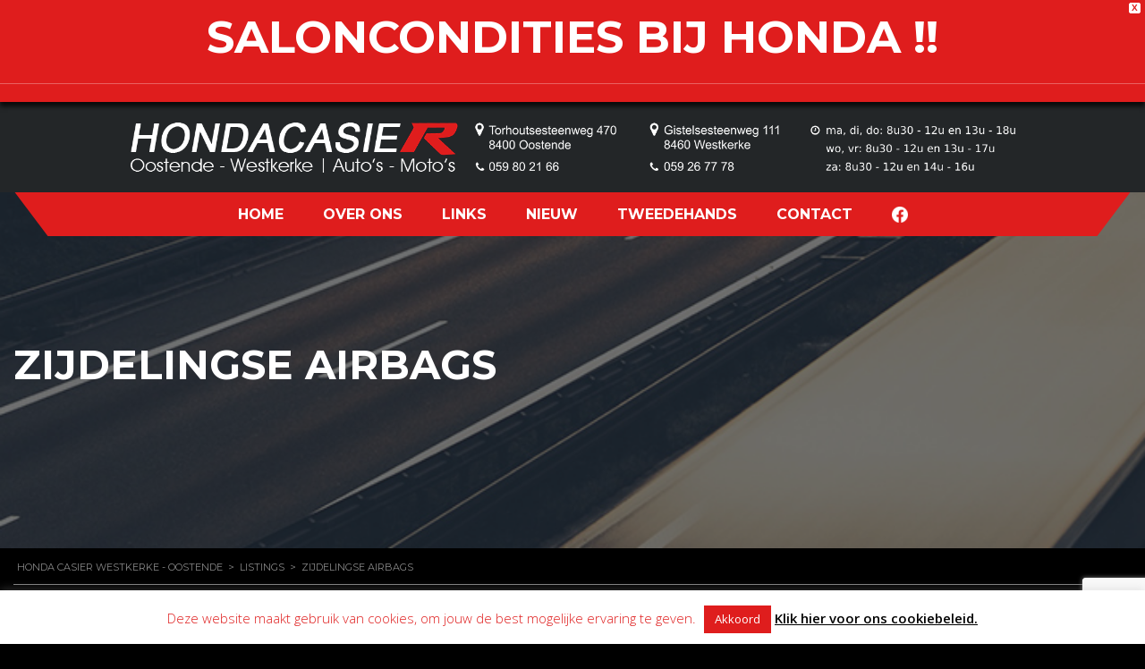

--- FILE ---
content_type: text/html; charset=UTF-8
request_url: https://www.hondacasier.be/?posts_per_page=12&taxonomy=stm_additional_features&term=zijdelingse-airbags
body_size: 29735
content:
<!DOCTYPE html>
<html lang="nl-NL" class="no-js">
<head>
	<meta charset="UTF-8">
	<meta name="viewport" content="width=device-width, initial-scale=1.0, user-scalable=no">
	<link rel="profile" href="http://gmpg.org/xfn/11">
	<link rel="pingback" href="https://www.hondacasier.be/xmlrpc.php">
	
	
	<title>Zijdelingse airbags &#8211; Honda Casier Westkerke &#8211; Oostende</title>
<meta name='robots' content='max-image-preview:large' />
<link rel='dns-prefetch' href='//static.addtoany.com' />
<link rel='dns-prefetch' href='//fonts.googleapis.com' />
<link rel="alternate" type="application/rss+xml" title="Honda Casier Westkerke - Oostende &raquo; feed" href="https://www.hondacasier.be/feed/" />
<link rel="alternate" type="application/rss+xml" title="Honda Casier Westkerke - Oostende &raquo; reacties feed" href="https://www.hondacasier.be/comments/feed/" />
<link rel="alternate" type="application/rss+xml" title="Honda Casier Westkerke - Oostende &raquo; Zijdelingse airbags Additional features feed" href="https://www.hondacasier.be/?taxonomy=stm_additional_features&#038;term=zijdelingse-airbags/feed/" />
<link rel='stylesheet' id='sbi_styles-css' href='https://www.hondacasier.be/wp-content/plugins/instagram-feed/css/sbi-styles.min.css?ver=6.8.0' type='text/css' media='all' />
<link rel='stylesheet' id='wp-block-library-css' href='https://www.hondacasier.be/wp-includes/css/dist/block-library/style.min.css?ver=6.7.4' type='text/css' media='all' />
<style id='classic-theme-styles-inline-css' type='text/css'>
/*! This file is auto-generated */
.wp-block-button__link{color:#fff;background-color:#32373c;border-radius:9999px;box-shadow:none;text-decoration:none;padding:calc(.667em + 2px) calc(1.333em + 2px);font-size:1.125em}.wp-block-file__button{background:#32373c;color:#fff;text-decoration:none}
</style>
<style id='global-styles-inline-css' type='text/css'>
:root{--wp--preset--aspect-ratio--square: 1;--wp--preset--aspect-ratio--4-3: 4/3;--wp--preset--aspect-ratio--3-4: 3/4;--wp--preset--aspect-ratio--3-2: 3/2;--wp--preset--aspect-ratio--2-3: 2/3;--wp--preset--aspect-ratio--16-9: 16/9;--wp--preset--aspect-ratio--9-16: 9/16;--wp--preset--color--black: #000000;--wp--preset--color--cyan-bluish-gray: #abb8c3;--wp--preset--color--white: #ffffff;--wp--preset--color--pale-pink: #f78da7;--wp--preset--color--vivid-red: #cf2e2e;--wp--preset--color--luminous-vivid-orange: #ff6900;--wp--preset--color--luminous-vivid-amber: #fcb900;--wp--preset--color--light-green-cyan: #7bdcb5;--wp--preset--color--vivid-green-cyan: #00d084;--wp--preset--color--pale-cyan-blue: #8ed1fc;--wp--preset--color--vivid-cyan-blue: #0693e3;--wp--preset--color--vivid-purple: #9b51e0;--wp--preset--gradient--vivid-cyan-blue-to-vivid-purple: linear-gradient(135deg,rgba(6,147,227,1) 0%,rgb(155,81,224) 100%);--wp--preset--gradient--light-green-cyan-to-vivid-green-cyan: linear-gradient(135deg,rgb(122,220,180) 0%,rgb(0,208,130) 100%);--wp--preset--gradient--luminous-vivid-amber-to-luminous-vivid-orange: linear-gradient(135deg,rgba(252,185,0,1) 0%,rgba(255,105,0,1) 100%);--wp--preset--gradient--luminous-vivid-orange-to-vivid-red: linear-gradient(135deg,rgba(255,105,0,1) 0%,rgb(207,46,46) 100%);--wp--preset--gradient--very-light-gray-to-cyan-bluish-gray: linear-gradient(135deg,rgb(238,238,238) 0%,rgb(169,184,195) 100%);--wp--preset--gradient--cool-to-warm-spectrum: linear-gradient(135deg,rgb(74,234,220) 0%,rgb(151,120,209) 20%,rgb(207,42,186) 40%,rgb(238,44,130) 60%,rgb(251,105,98) 80%,rgb(254,248,76) 100%);--wp--preset--gradient--blush-light-purple: linear-gradient(135deg,rgb(255,206,236) 0%,rgb(152,150,240) 100%);--wp--preset--gradient--blush-bordeaux: linear-gradient(135deg,rgb(254,205,165) 0%,rgb(254,45,45) 50%,rgb(107,0,62) 100%);--wp--preset--gradient--luminous-dusk: linear-gradient(135deg,rgb(255,203,112) 0%,rgb(199,81,192) 50%,rgb(65,88,208) 100%);--wp--preset--gradient--pale-ocean: linear-gradient(135deg,rgb(255,245,203) 0%,rgb(182,227,212) 50%,rgb(51,167,181) 100%);--wp--preset--gradient--electric-grass: linear-gradient(135deg,rgb(202,248,128) 0%,rgb(113,206,126) 100%);--wp--preset--gradient--midnight: linear-gradient(135deg,rgb(2,3,129) 0%,rgb(40,116,252) 100%);--wp--preset--font-size--small: 13px;--wp--preset--font-size--medium: 20px;--wp--preset--font-size--large: 36px;--wp--preset--font-size--x-large: 42px;--wp--preset--spacing--20: 0.44rem;--wp--preset--spacing--30: 0.67rem;--wp--preset--spacing--40: 1rem;--wp--preset--spacing--50: 1.5rem;--wp--preset--spacing--60: 2.25rem;--wp--preset--spacing--70: 3.38rem;--wp--preset--spacing--80: 5.06rem;--wp--preset--shadow--natural: 6px 6px 9px rgba(0, 0, 0, 0.2);--wp--preset--shadow--deep: 12px 12px 50px rgba(0, 0, 0, 0.4);--wp--preset--shadow--sharp: 6px 6px 0px rgba(0, 0, 0, 0.2);--wp--preset--shadow--outlined: 6px 6px 0px -3px rgba(255, 255, 255, 1), 6px 6px rgba(0, 0, 0, 1);--wp--preset--shadow--crisp: 6px 6px 0px rgba(0, 0, 0, 1);}:where(.is-layout-flex){gap: 0.5em;}:where(.is-layout-grid){gap: 0.5em;}body .is-layout-flex{display: flex;}.is-layout-flex{flex-wrap: wrap;align-items: center;}.is-layout-flex > :is(*, div){margin: 0;}body .is-layout-grid{display: grid;}.is-layout-grid > :is(*, div){margin: 0;}:where(.wp-block-columns.is-layout-flex){gap: 2em;}:where(.wp-block-columns.is-layout-grid){gap: 2em;}:where(.wp-block-post-template.is-layout-flex){gap: 1.25em;}:where(.wp-block-post-template.is-layout-grid){gap: 1.25em;}.has-black-color{color: var(--wp--preset--color--black) !important;}.has-cyan-bluish-gray-color{color: var(--wp--preset--color--cyan-bluish-gray) !important;}.has-white-color{color: var(--wp--preset--color--white) !important;}.has-pale-pink-color{color: var(--wp--preset--color--pale-pink) !important;}.has-vivid-red-color{color: var(--wp--preset--color--vivid-red) !important;}.has-luminous-vivid-orange-color{color: var(--wp--preset--color--luminous-vivid-orange) !important;}.has-luminous-vivid-amber-color{color: var(--wp--preset--color--luminous-vivid-amber) !important;}.has-light-green-cyan-color{color: var(--wp--preset--color--light-green-cyan) !important;}.has-vivid-green-cyan-color{color: var(--wp--preset--color--vivid-green-cyan) !important;}.has-pale-cyan-blue-color{color: var(--wp--preset--color--pale-cyan-blue) !important;}.has-vivid-cyan-blue-color{color: var(--wp--preset--color--vivid-cyan-blue) !important;}.has-vivid-purple-color{color: var(--wp--preset--color--vivid-purple) !important;}.has-black-background-color{background-color: var(--wp--preset--color--black) !important;}.has-cyan-bluish-gray-background-color{background-color: var(--wp--preset--color--cyan-bluish-gray) !important;}.has-white-background-color{background-color: var(--wp--preset--color--white) !important;}.has-pale-pink-background-color{background-color: var(--wp--preset--color--pale-pink) !important;}.has-vivid-red-background-color{background-color: var(--wp--preset--color--vivid-red) !important;}.has-luminous-vivid-orange-background-color{background-color: var(--wp--preset--color--luminous-vivid-orange) !important;}.has-luminous-vivid-amber-background-color{background-color: var(--wp--preset--color--luminous-vivid-amber) !important;}.has-light-green-cyan-background-color{background-color: var(--wp--preset--color--light-green-cyan) !important;}.has-vivid-green-cyan-background-color{background-color: var(--wp--preset--color--vivid-green-cyan) !important;}.has-pale-cyan-blue-background-color{background-color: var(--wp--preset--color--pale-cyan-blue) !important;}.has-vivid-cyan-blue-background-color{background-color: var(--wp--preset--color--vivid-cyan-blue) !important;}.has-vivid-purple-background-color{background-color: var(--wp--preset--color--vivid-purple) !important;}.has-black-border-color{border-color: var(--wp--preset--color--black) !important;}.has-cyan-bluish-gray-border-color{border-color: var(--wp--preset--color--cyan-bluish-gray) !important;}.has-white-border-color{border-color: var(--wp--preset--color--white) !important;}.has-pale-pink-border-color{border-color: var(--wp--preset--color--pale-pink) !important;}.has-vivid-red-border-color{border-color: var(--wp--preset--color--vivid-red) !important;}.has-luminous-vivid-orange-border-color{border-color: var(--wp--preset--color--luminous-vivid-orange) !important;}.has-luminous-vivid-amber-border-color{border-color: var(--wp--preset--color--luminous-vivid-amber) !important;}.has-light-green-cyan-border-color{border-color: var(--wp--preset--color--light-green-cyan) !important;}.has-vivid-green-cyan-border-color{border-color: var(--wp--preset--color--vivid-green-cyan) !important;}.has-pale-cyan-blue-border-color{border-color: var(--wp--preset--color--pale-cyan-blue) !important;}.has-vivid-cyan-blue-border-color{border-color: var(--wp--preset--color--vivid-cyan-blue) !important;}.has-vivid-purple-border-color{border-color: var(--wp--preset--color--vivid-purple) !important;}.has-vivid-cyan-blue-to-vivid-purple-gradient-background{background: var(--wp--preset--gradient--vivid-cyan-blue-to-vivid-purple) !important;}.has-light-green-cyan-to-vivid-green-cyan-gradient-background{background: var(--wp--preset--gradient--light-green-cyan-to-vivid-green-cyan) !important;}.has-luminous-vivid-amber-to-luminous-vivid-orange-gradient-background{background: var(--wp--preset--gradient--luminous-vivid-amber-to-luminous-vivid-orange) !important;}.has-luminous-vivid-orange-to-vivid-red-gradient-background{background: var(--wp--preset--gradient--luminous-vivid-orange-to-vivid-red) !important;}.has-very-light-gray-to-cyan-bluish-gray-gradient-background{background: var(--wp--preset--gradient--very-light-gray-to-cyan-bluish-gray) !important;}.has-cool-to-warm-spectrum-gradient-background{background: var(--wp--preset--gradient--cool-to-warm-spectrum) !important;}.has-blush-light-purple-gradient-background{background: var(--wp--preset--gradient--blush-light-purple) !important;}.has-blush-bordeaux-gradient-background{background: var(--wp--preset--gradient--blush-bordeaux) !important;}.has-luminous-dusk-gradient-background{background: var(--wp--preset--gradient--luminous-dusk) !important;}.has-pale-ocean-gradient-background{background: var(--wp--preset--gradient--pale-ocean) !important;}.has-electric-grass-gradient-background{background: var(--wp--preset--gradient--electric-grass) !important;}.has-midnight-gradient-background{background: var(--wp--preset--gradient--midnight) !important;}.has-small-font-size{font-size: var(--wp--preset--font-size--small) !important;}.has-medium-font-size{font-size: var(--wp--preset--font-size--medium) !important;}.has-large-font-size{font-size: var(--wp--preset--font-size--large) !important;}.has-x-large-font-size{font-size: var(--wp--preset--font-size--x-large) !important;}
:where(.wp-block-post-template.is-layout-flex){gap: 1.25em;}:where(.wp-block-post-template.is-layout-grid){gap: 1.25em;}
:where(.wp-block-columns.is-layout-flex){gap: 2em;}:where(.wp-block-columns.is-layout-grid){gap: 2em;}
:root :where(.wp-block-pullquote){font-size: 1.5em;line-height: 1.6;}
</style>
<link rel='stylesheet' id='contact-form-7-css' href='https://www.hondacasier.be/wp-content/plugins/contact-form-7/includes/css/styles.css?ver=6.0.5' type='text/css' media='all' />
<link rel='stylesheet' id='cookie-law-info-css' href='https://www.hondacasier.be/wp-content/plugins/cookie-law-info/legacy/public/css/cookie-law-info-public.css?ver=3.2.9' type='text/css' media='all' />
<link rel='stylesheet' id='cookie-law-info-gdpr-css' href='https://www.hondacasier.be/wp-content/plugins/cookie-law-info/legacy/public/css/cookie-law-info-gdpr.css?ver=3.2.9' type='text/css' media='all' />
<link rel='stylesheet' id='stm-stm-icon-css' href='https://www.hondacasier.be/wp-content/uploads/stm_fonts/stm-icon/stm-icon.css?ver=1.0' type='text/css' media='all' />
<link rel='stylesheet' id='font-awesome-min-css' href='https://www.hondacasier.be/wp-content/plugins/motors-car-dealership-classified-listings/nuxy/metaboxes/assets/vendors/font-awesome.min.css?ver=1768730279' type='text/css' media='all' />
<link rel='stylesheet' id='motors-icons-css' href='https://www.hondacasier.be/wp-content/plugins/motors-car-dealership-classified-listings/assets/css/frontend/icons.css?ver=1.4.66' type='text/css' media='all' />
<link rel='stylesheet' id='owl.carousel-css' href='https://www.hondacasier.be/wp-content/plugins/motors-car-dealership-classified-listings/assets/css/frontend/owl.carousel.min.css?ver=1.4.66' type='text/css' media='all' />
<link rel='stylesheet' id='light-gallery-css' href='https://www.hondacasier.be/wp-content/plugins/motors-car-dealership-classified-listings/assets/css/frontend/lightgallery.min.css?ver=1.4.66' type='text/css' media='all' />
<link rel='stylesheet' id='jquery-ui-css' href='https://www.hondacasier.be/wp-content/plugins/motors-car-dealership-classified-listings/assets/css/jquery-ui.css?ver=1.4.66' type='text/css' media='all' />
<link rel='stylesheet' id='modal-style-css' href='https://www.hondacasier.be/wp-content/plugins/motors-car-dealership-classified-listings/assets/css/modal-style.css?ver=1.4.66' type='text/css' media='all' />
<link rel='stylesheet' id='stm-icon-font-css' href='https://www.hondacasier.be/wp-content/plugins/motors-car-dealership-classified-listings/assets/css/frontend/stm-ico-style.css?ver=1.4.66' type='text/css' media='all' />
<link rel='stylesheet' id='horizontal-filter-css' href='https://www.hondacasier.be/wp-content/plugins/motors-car-dealership-classified-listings/assets/css/frontend/horizontal-filter.css?ver=1.4.66' type='text/css' media='all' />
<link rel='stylesheet' id='motors-style-css' href='https://www.hondacasier.be/wp-content/plugins/motors-car-dealership-classified-listings/assets/css/style.css?ver=1.4.66' type='text/css' media='all' />
<style id='motors-style-inline-css' type='text/css'>

			:root{
				--mvl-primary-color: #cc6119;
				--mvl-secondary-color: #6c98e1;
				--mvl-secondary-color-dark: #5a7db6;
				--mvl-third-color: #232628;
				--mvl-fourth-color: #153e4d;
				
				--motors-accent-color: #1280DF;
				--motors-accent-color-lowalpha: rgba(18, 128, 223,0.6);
				--motors-bg-shade: #F0F3F7;
				--motors-bg-color: #FFFFFF;
				--motors-bg-lowalpha-color: rgba(255, 255, 255,0.3);
				--motors-bg-alpha-color: rgba(255, 255, 255,0.5);
				--motors-bg-highalpha-color: rgba(255, 255, 255,0.7);
				--motors-bg-contrast: #35475A;
				--motors-bg-lowestalpha-contrast: rgba(53, 71, 90,0.1);
				--motors-bg-lowalpha-contrast: rgba(53, 71, 90,0.3);
				--motors-bg-alpha-contrast: rgba(53, 71, 90,0.5);
				--motors-bg-highalpha-contrast: rgba(53, 71, 90,0.7);
				--motors-text-color: #010101;
				--motors-contrast-text-color: #FFFFFF;
				--motors-text-highalpha-color: rgba(1, 1, 1,0.7);
				--motors-text-alpha-color: rgba(1, 1, 1,0.5);
				--motors-contrast-text-alpha-color: rgba(255, 255, 255,0.7);
				--motors-border-color: rgba(1, 1, 1,0.15);
				--motors-contrast-border-color: rgba(255, 255, 255,0.15);
				--motors-spec-badge-color: #FAB637;
				--motors-sold-badge-color: #FC4E4E;
				--motors-error-bg-color: rgba(255,127,127,1);
				--motors-notice-bg-color: #fbc45d;
				--motors-success-bg-color: #dbf2a2;
				--motors-error-text-color: rgba(244,43,43,1);
				--motors-notice-text-color: #e4961a;
				--motors-success-text-color: #5eac3f;
				--motors-filter-inputs-color: #F6F7F9;

				--motors-card-bg-color: #ffffff;
				--motors-card-bg-hover-color: #F1F5F9;
				--motors-card-title-color: #111827;
				--motors-card-price-color: rgba(17, 24, 39,0.4);
				--motors-card-border-color: rgba(17, 24, 39,0.15);
				--motors-card-options-color: #4E5562;
				--motors-card-options-color-super-low-alpha: rgba(78, 85, 98,0.15);
				--motors-card-btn-color: #1280DF;
				--motors-card-popup-hover-bg-color: #f9f9f9;
				--motors-card-popup-border-color: rgba(17, 24, 39,0.15);
				--motors-card-btn-color-lowalpha: rgba(18, 128, 223,0.6);
			}
		:root {
--e-global-color-motors_accent: var(--motors-accent-color);
--e-global-color-motors_bg: var(--motors-bg-color);
--e-global-color-motors_bg_shade: var(--motors-bg-shade);
--e-global-color-motors_bg_contrast: var(--motors-bg-contrast);
--e-global-color-motors_text: var(--motors-text-color);
--e-global-color-motors_border: var(--motors-border-color);
--e-global-color-motors_alpha_text: var(--motors-text-alpha-color);
--e-global-color-motors_highalpha_text: var(--motors-text-highalpha-color);
--e-global-color-motors_contrast_text: var(--motors-contrast-text-color);
--e-global-color-motors_contrast_border: var(--motors-border-contrast);
--e-global-color-motors_alpha_contrast_text: var(--motors-contrast-text-alpha-color);
--e-global-color-motors_inputs_actions: var(--motors-filter-inputs-color);
--e-global-color-motors_spec_badge: var(--motors-spec-badge-color);
--e-global-color-motors_sold_badge: var(--motors-sold-badge-color);
}
</style>
<link rel='stylesheet' id='stm-vc_templates_color_scheme-css' href='https://www.hondacasier.be/wp-content/plugins/motors-wpbakery-widgets/assets/css/vc_templates_color_scheme.css?ver=6.7.4' type='text/css' media='all' />
<link rel='stylesheet' id='stm_megamenu-css' href='https://www.hondacasier.be/wp-content/plugins/stm-megamenu/assets/css/megamenu.css?ver=2.3.14' type='text/css' media='all' />
<link rel='stylesheet' id='stm_megamenu_colors-css' href='https://www.hondacasier.be/wp-content/plugins/stm-megamenu/assets/css/megamenu_colors.css?ver=2.3.14' type='text/css' media='all' />
<link rel='stylesheet' id='wpfront-notification-bar-css' href='https://www.hondacasier.be/wp-content/plugins/wpfront-notification-bar/css/wpfront-notification-bar.min.css?ver=3.4.2.04051' type='text/css' media='all' />
<link rel='stylesheet' id='stm-theme-icons-css' href='https://www.hondacasier.be/wp-content/themes/motors/assets/css/dist/theme-icons.css?ver=5.6.50' type='text/css' media='all' />
<link rel='stylesheet' id='header-motorcycle-css' href='https://www.hondacasier.be/wp-content/themes/motors/assets/css/dist/headers/header-motorcycle.css?ver=5.6.50' type='text/css' media='all' />
<link rel='stylesheet' id='stm_default_google_font-css' href='https://fonts.googleapis.com/css?family=Open+Sans%3A300%2C300italic%2Cregular%2Citalic%2C600%2C600italic%2C700%2C700italic%2C800%2C800italic%7CMontserrat%3A100%2C100italic%2C200%2C200italic%2C300%2C300italic%2Cregular%2Citalic%2C500%2C500italic%2C600%2C600italic%2C700%2C700italic%2C800%2C800italic%2C900%2C900italic&#038;subset=latin%2Clatin-ext&#038;ver=5.6.50' type='text/css' media='all' />
<link rel='stylesheet' id='stm_classic_filter-css' href='https://www.hondacasier.be/wp-content/plugins/motors-wpbakery-widgets/assets/css/stm_classic_filter.css?ver=6.7.4' type='text/css' media='all' />
<link rel='stylesheet' id='taxonomy-archive-style-css' href='https://www.hondacasier.be/wp-content/themes/motors/assets/css/dist/taxonomy-archive.css?ver=5.6.50' type='text/css' media='all' />
<link rel='stylesheet' id='bootstrap-css' href='https://www.hondacasier.be/wp-content/themes/motors/assets/css/bootstrap/main.css?ver=5.6.50' type='text/css' media='all' />
<link rel='stylesheet' id='stm-theme-style-sass-css' href='https://www.hondacasier.be/wp-content/themes/motors/assets/css/dist/motorcycle/app.css?ver=5.6.50' type='text/css' media='all' />
<link rel='stylesheet' id='stm-theme-style-animation-css' href='https://www.hondacasier.be/wp-content/themes/motors/assets/css/animation.css?ver=5.6.50' type='text/css' media='all' />
<link rel='stylesheet' id='stm-theme-style-css' href='https://www.hondacasier.be/wp-content/themes/motors/style.css?ver=5.6.50' type='text/css' media='all' />
<style id='stm-theme-style-inline-css' type='text/css'>
.stm-moto-icon-helm:before { content: "\e904"; } .unit-stm-moto-icon-chat {display:none;} .vc_tta-container .vc_tta-tabs .vc_tta-tabs-container .vc_tta-tabs-list .vc_tta-tab.vc_active a { background: #161E21; } .stm-car-compare-row .stm-icon-add_car { margin-left: -25px; font-family: 'motorcycles'; } .stm-car-compare-row .stm-icon-add_car:before { content: "\e906"; } .stm-layout-header-motorcycle #header .right .bloglogo { position: relative; left: 0%; } .stm_listing_tabs_style_2 { padding-top: 29px; border-top: 0px solid #153e4d; } .stm-layout-header-motorcycle .stm_motorcycle-header .stm_mc-nav .main-menu .header-menu > li > a { padding: 0 22px; height: 49px; line-height: 46px; font-size: 14px; font-weight: 700; }

			:root{
				--motors-default-base-color: #df1d1d;
				--motors-default-secondary-color: #2f3c40;
				--motors-base-color: #df1d1d;
				--motors-secondary-color: #2f3c40;
				--hma_background_color: #df1d1d;
				--hma_item_bg_color: #df1d1d;
				--hma_hover_bg_color:#232628;
				--hma_hover_active_bg_color: ;
				--hma_hover_text_color: ;
				--hma_underline: ;
				--hma_underline_2: ;
				--hma_hover_underline: ;
				--hma_hover_underline_2: ;
			}
		

				#wrapper {
					background-color: rgba(0,0,0,1) !important;
				}
				.stm-single-car-page:before,
				.stm-simple-parallax .stm-simple-parallax-gradient:before {
					background: -moz-linear-gradient(left, rgba(rgba(0,0,0,1)) 0%, rgba(rgba(0,0,0,1)) 100%);
					background: -webkit-linear-gradient(left, rgba(rgba(0,0,0,1),1) 0%,rgba(rgba(0,0,0,1)) 100%);
					background: linear-gradient(to right, rgba(rgba(0,0,0,1),1) 0%,rgba(rgba(0,0,0,1)) 100%);
					filter: progid:DXImageTransform.Microsoft.gradient( startColorstr='#0e1315', endColorstr='#000e1315',GradientType=1 ); /* IE6-9 */
				}
				.stm-single-car-page:after,
				.stm-simple-parallax .stm-simple-parallax-gradient:after {
					background: -moz-linear-gradient(left, rgba(rgba(0,0,0,1)) 0%, rgba(rgba(0,0,0,1)) 99%, rgba(rgba(0,0,0,1)) 100%);
					background: -webkit-linear-gradient(left, rgba(rgba(0,0,0,1)) 0%,rgba(rgba(0,0,0,1)) 99%,rgba(rgba(0,0,0,1)) 100%);
					background: linear-gradient(to right, rgba(rgba(0,0,0,1)) 0%,rgba(rgba(0,0,0,1)) 99%,rgba(rgba(0,0,0,1)) 100%);
					filter: progid:DXImageTransform.Microsoft.gradient( startColorstr='#000e1315', endColorstr='#0e1315',GradientType=1 );
				}
			

				#wrapper {
					background-color: rgba(0,0,0,1) !important;
				}
				.stm-single-car-page:before,
				.stm-simple-parallax .stm-simple-parallax-gradient:before {
					background: -moz-linear-gradient(left, rgba(rgba(0,0,0,1)) 0%, rgba(rgba(0,0,0,1)) 100%);
					background: -webkit-linear-gradient(left, rgba(rgba(0,0,0,1),1) 0%,rgba(rgba(0,0,0,1)) 100%);
					background: linear-gradient(to right, rgba(rgba(0,0,0,1),1) 0%,rgba(rgba(0,0,0,1)) 100%);
					filter: progid:DXImageTransform.Microsoft.gradient( startColorstr='#0e1315', endColorstr='#000e1315',GradientType=1 ); /* IE6-9 */
				}
				.stm-single-car-page:after,
				.stm-simple-parallax .stm-simple-parallax-gradient:after {
					background: -moz-linear-gradient(left, rgba(rgba(0,0,0,1)) 0%, rgba(rgba(0,0,0,1)) 99%, rgba(rgba(0,0,0,1)) 100%);
					background: -webkit-linear-gradient(left, rgba(rgba(0,0,0,1)) 0%,rgba(rgba(0,0,0,1)) 99%,rgba(rgba(0,0,0,1)) 100%);
					background: linear-gradient(to right, rgba(rgba(0,0,0,1)) 0%,rgba(rgba(0,0,0,1)) 99%,rgba(rgba(0,0,0,1)) 100%);
					filter: progid:DXImageTransform.Microsoft.gradient( startColorstr='#000e1315', endColorstr='#0e1315',GradientType=1 );
				}
			
</style>
<link rel='stylesheet' id='stm-wpcfto-styles-css' href='https://www.hondacasier.be/wp-content/uploads/stm_uploads/wpcfto-generate.css?ver=135' type='text/css' media='all' />
<style id='akismet-widget-style-inline-css' type='text/css'>

			.a-stats {
				--akismet-color-mid-green: #357b49;
				--akismet-color-white: #fff;
				--akismet-color-light-grey: #f6f7f7;

				max-width: 350px;
				width: auto;
			}

			.a-stats * {
				all: unset;
				box-sizing: border-box;
			}

			.a-stats strong {
				font-weight: 600;
			}

			.a-stats a.a-stats__link,
			.a-stats a.a-stats__link:visited,
			.a-stats a.a-stats__link:active {
				background: var(--akismet-color-mid-green);
				border: none;
				box-shadow: none;
				border-radius: 8px;
				color: var(--akismet-color-white);
				cursor: pointer;
				display: block;
				font-family: -apple-system, BlinkMacSystemFont, 'Segoe UI', 'Roboto', 'Oxygen-Sans', 'Ubuntu', 'Cantarell', 'Helvetica Neue', sans-serif;
				font-weight: 500;
				padding: 12px;
				text-align: center;
				text-decoration: none;
				transition: all 0.2s ease;
			}

			/* Extra specificity to deal with TwentyTwentyOne focus style */
			.widget .a-stats a.a-stats__link:focus {
				background: var(--akismet-color-mid-green);
				color: var(--akismet-color-white);
				text-decoration: none;
			}

			.a-stats a.a-stats__link:hover {
				filter: brightness(110%);
				box-shadow: 0 4px 12px rgba(0, 0, 0, 0.06), 0 0 2px rgba(0, 0, 0, 0.16);
			}

			.a-stats .count {
				color: var(--akismet-color-white);
				display: block;
				font-size: 1.5em;
				line-height: 1.4;
				padding: 0 13px;
				white-space: nowrap;
			}
		
</style>
<link rel='stylesheet' id='js_composer_front-css' href='https://www.hondacasier.be/wp-content/plugins/js_composer/assets/css/js_composer.min.css?ver=7.2' type='text/css' media='all' />
<link rel='stylesheet' id='addtoany-css' href='https://www.hondacasier.be/wp-content/plugins/add-to-any/addtoany.min.css?ver=1.16' type='text/css' media='all' />
<script type="text/javascript" id="addtoany-core-js-before">
/* <![CDATA[ */
window.a2a_config=window.a2a_config||{};a2a_config.callbacks=[];a2a_config.overlays=[];a2a_config.templates={};a2a_localize = {
	Share: "Delen",
	Save: "Opslaan",
	Subscribe: "Inschrijven",
	Email: "E-mail",
	Bookmark: "Bookmark",
	ShowAll: "Alles weergeven",
	ShowLess: "Niet alles weergeven",
	FindServices: "Vind dienst(en)",
	FindAnyServiceToAddTo: "Vind direct een dienst om aan toe te voegen",
	PoweredBy: "Mede mogelijk gemaakt door",
	ShareViaEmail: "Delen per e-mail",
	SubscribeViaEmail: "Abonneren via e-mail",
	BookmarkInYourBrowser: "Bookmark in je browser",
	BookmarkInstructions: "Druk op Ctrl+D of \u2318+D om deze pagina te bookmarken",
	AddToYourFavorites: "Voeg aan je favorieten toe",
	SendFromWebOrProgram: "Stuur vanuit elk e-mailadres of e-mail programma",
	EmailProgram: "E-mail programma",
	More: "Meer&#8230;",
	ThanksForSharing: "Bedankt voor het delen!",
	ThanksForFollowing: "Dank voor het volgen!"
};

a2a_config.icon_color="#dd3333";
/* ]]> */
</script>
<script type="text/javascript" defer src="https://static.addtoany.com/menu/page.js" id="addtoany-core-js"></script>
<script type="text/javascript" src="https://www.hondacasier.be/wp-includes/js/jquery/jquery.min.js?ver=3.7.1" id="jquery-core-js"></script>
<script type="text/javascript" src="https://www.hondacasier.be/wp-includes/js/jquery/jquery-migrate.min.js?ver=3.4.1" id="jquery-migrate-js"></script>
<script type="text/javascript" defer src="https://www.hondacasier.be/wp-content/plugins/add-to-any/addtoany.min.js?ver=1.1" id="addtoany-jquery-js"></script>
<script type="text/javascript" id="cookie-law-info-js-extra">
/* <![CDATA[ */
var Cli_Data = {"nn_cookie_ids":[],"cookielist":[],"non_necessary_cookies":[],"ccpaEnabled":"","ccpaRegionBased":"","ccpaBarEnabled":"","strictlyEnabled":["necessary","obligatoire"],"ccpaType":"gdpr","js_blocking":"","custom_integration":"","triggerDomRefresh":"","secure_cookies":""};
var cli_cookiebar_settings = {"animate_speed_hide":"500","animate_speed_show":"500","background":"#ffffff","border":"#b1a6a6c2","border_on":"","button_1_button_colour":"#df1d1d","button_1_button_hover":"#b21717","button_1_link_colour":"#fff","button_1_as_button":"1","button_1_new_win":"","button_2_button_colour":"#333","button_2_button_hover":"#292929","button_2_link_colour":"#000000","button_2_as_button":"","button_2_hidebar":"","button_3_button_colour":"#000","button_3_button_hover":"#000000","button_3_link_colour":"#fff","button_3_as_button":"1","button_3_new_win":"","button_4_button_colour":"#000","button_4_button_hover":"#000000","button_4_link_colour":"#fff","button_4_as_button":"1","button_7_button_colour":"#61a229","button_7_button_hover":"#4e8221","button_7_link_colour":"#fff","button_7_as_button":"1","button_7_new_win":"","font_family":"inherit","header_fix":"","notify_animate_hide":"1","notify_animate_show":"","notify_div_id":"#cookie-law-info-bar","notify_position_horizontal":"right","notify_position_vertical":"bottom","scroll_close":"","scroll_close_reload":"","accept_close_reload":"","reject_close_reload":"","showagain_tab":"","showagain_background":"#fff","showagain_border":"#000","showagain_div_id":"#cookie-law-info-again","showagain_x_position":"100px","text":"#df1d1d","show_once_yn":"","show_once":"10000","logging_on":"","as_popup":"","popup_overlay":"1","bar_heading_text":"","cookie_bar_as":"banner","popup_showagain_position":"bottom-right","widget_position":"left"};
var log_object = {"ajax_url":"https:\/\/www.hondacasier.be\/wp-admin\/admin-ajax.php"};
/* ]]> */
</script>
<script type="text/javascript" src="https://www.hondacasier.be/wp-content/plugins/cookie-law-info/legacy/public/js/cookie-law-info-public.js?ver=3.2.9" id="cookie-law-info-js"></script>
<script type="text/javascript" src="https://www.hondacasier.be/wp-content/plugins/motors-car-dealership-classified-listings/assets/js/jquery-ui-effect.min.js?ver=1.4.66" id="jquery-ui-effect-js"></script>
<script type="text/javascript" src="//www.hondacasier.be/wp-content/plugins/revslider/sr6/assets/js/rbtools.min.js?ver=6.7.23" async id="tp-tools-js"></script>
<script type="text/javascript" src="//www.hondacasier.be/wp-content/plugins/revslider/sr6/assets/js/rs6.min.js?ver=6.7.23" async id="revmin-js"></script>
<script type="text/javascript" src="https://www.hondacasier.be/wp-content/plugins/wpfront-notification-bar/jquery-plugins/js-cookie.min.js?ver=2.2.1" id="js-cookie-js"></script>
<script type="text/javascript" src="https://www.hondacasier.be/wp-content/plugins/wpfront-notification-bar/js/wpfront-notification-bar.min.js?ver=3.4.2.04051" id="wpfront-notification-bar-js"></script>
<script type="text/javascript" src="https://www.hondacasier.be/wp-content/themes/motors/assets/js/classie.js?ver=5.6.50" id="stm-classie-js"></script>
<script></script><link rel="https://api.w.org/" href="https://www.hondacasier.be/wp-json/" /><link rel="EditURI" type="application/rsd+xml" title="RSD" href="https://www.hondacasier.be/xmlrpc.php?rsd" />
<meta name="generator" content="WordPress 6.7.4" />
		<script type="text/javascript">
            var stm_lang_code = 'nl';
						var ajaxurl = 'https://www.hondacasier.be/wp-admin/admin-ajax.php';
            var mvl_current_ajax_url = 'https://www.hondacasier.be/listings/honda-zr-v-2-0ehev-full-hybrid-sport/';
			var stm_site_blog_id = "1";
			var stm_added_to_compare_text = "Added to compare";
			var stm_removed_from_compare_text = "was removed from compare";
			var stm_already_added_to_compare_text = "You have already added 3 cars";
			var reset_all_txt = "Reset All";
            var photo_remaining_singular = 'more photo';
            var photo_remaining_plural = 'more photos';
		</script>
			<script type="text/javascript">
		var stm_wpcfto_ajaxurl = 'https://www.hondacasier.be/wp-admin/admin-ajax.php';
	</script>

	<style>
		.vue_is_disabled {
			display: none;
		}
	</style>
		<script>
		var stm_wpcfto_nonces = {"wpcfto_save_settings":"0e371fdd12","get_image_url":"4bf4711de3","wpcfto_upload_file":"66e3d37196","wpcfto_search_posts":"a87a07f211","wpcfto_regenerate_fonts":"1ff33c7495","wpcfto_create_term":"322d4c6474"};
	</script>
	<meta name="generator" content="Powered by WPBakery Page Builder - drag and drop page builder for WordPress."/>
<meta name="generator" content="Powered by Slider Revolution 6.7.23 - responsive, Mobile-Friendly Slider Plugin for WordPress with comfortable drag and drop interface." />
<link rel="icon" href="https://www.hondacasier.be/wp-content/uploads/2018/11/cropped-casier_favicon-32x32.jpg" sizes="32x32" />
<link rel="icon" href="https://www.hondacasier.be/wp-content/uploads/2018/11/cropped-casier_favicon-192x192.jpg" sizes="192x192" />
<link rel="apple-touch-icon" href="https://www.hondacasier.be/wp-content/uploads/2018/11/cropped-casier_favicon-180x180.jpg" />
<meta name="msapplication-TileImage" content="https://www.hondacasier.be/wp-content/uploads/2018/11/cropped-casier_favicon-270x270.jpg" />
<script>function setREVStartSize(e){
			//window.requestAnimationFrame(function() {
				window.RSIW = window.RSIW===undefined ? window.innerWidth : window.RSIW;
				window.RSIH = window.RSIH===undefined ? window.innerHeight : window.RSIH;
				try {
					var pw = document.getElementById(e.c).parentNode.offsetWidth,
						newh;
					pw = pw===0 || isNaN(pw) || (e.l=="fullwidth" || e.layout=="fullwidth") ? window.RSIW : pw;
					e.tabw = e.tabw===undefined ? 0 : parseInt(e.tabw);
					e.thumbw = e.thumbw===undefined ? 0 : parseInt(e.thumbw);
					e.tabh = e.tabh===undefined ? 0 : parseInt(e.tabh);
					e.thumbh = e.thumbh===undefined ? 0 : parseInt(e.thumbh);
					e.tabhide = e.tabhide===undefined ? 0 : parseInt(e.tabhide);
					e.thumbhide = e.thumbhide===undefined ? 0 : parseInt(e.thumbhide);
					e.mh = e.mh===undefined || e.mh=="" || e.mh==="auto" ? 0 : parseInt(e.mh,0);
					if(e.layout==="fullscreen" || e.l==="fullscreen")
						newh = Math.max(e.mh,window.RSIH);
					else{
						e.gw = Array.isArray(e.gw) ? e.gw : [e.gw];
						for (var i in e.rl) if (e.gw[i]===undefined || e.gw[i]===0) e.gw[i] = e.gw[i-1];
						e.gh = e.el===undefined || e.el==="" || (Array.isArray(e.el) && e.el.length==0)? e.gh : e.el;
						e.gh = Array.isArray(e.gh) ? e.gh : [e.gh];
						for (var i in e.rl) if (e.gh[i]===undefined || e.gh[i]===0) e.gh[i] = e.gh[i-1];
											
						var nl = new Array(e.rl.length),
							ix = 0,
							sl;
						e.tabw = e.tabhide>=pw ? 0 : e.tabw;
						e.thumbw = e.thumbhide>=pw ? 0 : e.thumbw;
						e.tabh = e.tabhide>=pw ? 0 : e.tabh;
						e.thumbh = e.thumbhide>=pw ? 0 : e.thumbh;
						for (var i in e.rl) nl[i] = e.rl[i]<window.RSIW ? 0 : e.rl[i];
						sl = nl[0];
						for (var i in nl) if (sl>nl[i] && nl[i]>0) { sl = nl[i]; ix=i;}
						var m = pw>(e.gw[ix]+e.tabw+e.thumbw) ? 1 : (pw-(e.tabw+e.thumbw)) / (e.gw[ix]);
						newh =  (e.gh[ix] * m) + (e.tabh + e.thumbh);
					}
					var el = document.getElementById(e.c);
					if (el!==null && el) el.style.height = newh+"px";
					el = document.getElementById(e.c+"_wrapper");
					if (el!==null && el) {
						el.style.height = newh+"px";
						el.style.display = "block";
					}
				} catch(e){
					console.log("Failure at Presize of Slider:" + e)
				}
			//});
		  };</script>
<noscript><style> .wpb_animate_when_almost_visible { opacity: 1; }</style></noscript></head>


<body class="archive tax-stm_additional_features term-zijdelingse-airbags term-242 stm-user-not-logged-in stm-macintosh stm-template-motorcycle header_remove_compare header_remove_cart stm-layout-header-motorcycle has-breadcrumb_navxt theme-motors wpb-js-composer js-comp-ver-7.2 vc_responsive"  ontouchstart="">
                <style type="text/css">
                #wpfront-notification-bar, #wpfront-notification-bar-editor            {
            background: #df1d1d;
            background: -moz-linear-gradient(top, #df1d1d 0%, #df1d1d 100%);
            background: -webkit-gradient(linear, left top, left bottom, color-stop(0%,#df1d1d), color-stop(100%,#df1d1d));
            background: -webkit-linear-gradient(top, #df1d1d 0%,#df1d1d 100%);
            background: -o-linear-gradient(top, #df1d1d 0%,#df1d1d 100%);
            background: -ms-linear-gradient(top, #df1d1d 0%,#df1d1d 100%);
            background: linear-gradient(to bottom, #df1d1d 0%, #df1d1d 100%);
            filter: progid:DXImageTransform.Microsoft.gradient( startColorstr='#df1d1d', endColorstr='#df1d1d',GradientType=0 );
            background-repeat: no-repeat;
                        }
            #wpfront-notification-bar div.wpfront-message, #wpfront-notification-bar-editor.wpfront-message            {
            color: #ffffff;
                        }
            #wpfront-notification-bar a.wpfront-button, #wpfront-notification-bar-editor a.wpfront-button            {
            background: #243136;
            background: -moz-linear-gradient(top, #243136 0%, #243136 100%);
            background: -webkit-gradient(linear, left top, left bottom, color-stop(0%,#243136), color-stop(100%,#243136));
            background: -webkit-linear-gradient(top, #243136 0%,#243136 100%);
            background: -o-linear-gradient(top, #243136 0%,#243136 100%);
            background: -ms-linear-gradient(top, #243136 0%,#243136 100%);
            background: linear-gradient(to bottom, #243136 0%, #243136 100%);
            filter: progid:DXImageTransform.Microsoft.gradient( startColorstr='#243136', endColorstr='#243136',GradientType=0 );

            color: #ffffff;
            }
            #wpfront-notification-bar-open-button            {
            background-color: #243136;
            right: 10px;
                        }
            #wpfront-notification-bar-open-button.top                {
                background-image: url(https://www.hondacasier.be/wp-content/plugins/wpfront-notification-bar/images/arrow_down.png);
                }

                #wpfront-notification-bar-open-button.bottom                {
                background-image: url(https://www.hondacasier.be/wp-content/plugins/wpfront-notification-bar/images/arrow_up.png);
                }
                #wpfront-notification-bar-table, .wpfront-notification-bar tbody, .wpfront-notification-bar tr            {
                        }
            #wpfront-notification-bar div.wpfront-close            {
            border: 1px solid #ffffff;
            background-color: #ffffff;
            color: #df1d1d;
            }
            #wpfront-notification-bar div.wpfront-close:hover            {
            border: 1px solid #000000;
            background-color: #000000;
            }
             #wpfront-notification-bar-spacer { display:block; }                </style>
                            <div id="wpfront-notification-bar-spacer" class="wpfront-notification-bar-spacer  hidden">
                <div id="wpfront-notification-bar-open-button" aria-label="reopen" role="button" class="wpfront-notification-bar-open-button hidden top wpfront-bottom-shadow"></div>
                <div id="wpfront-notification-bar" class="wpfront-notification-bar wpfront-fixed top wpfront-bottom-shadow ">
                                            <div aria-label="close" class="wpfront-close">X</div>
                                         
                            <table id="wpfront-notification-bar-table" border="0" cellspacing="0" cellpadding="0" role="presentation">                        
                                <tr>
                                    <td>
                                     
                                    <div class="wpfront-message wpfront-div">
                                        <h1> SALONCONDITIES BIJ HONDA !! </h1>                                    </div>
                                                                                                       
                                    </td>
                                </tr>              
                            </table>
                            
                                    </div>
            </div>
            
            <script type="text/javascript">
                function __load_wpfront_notification_bar() {
                    if (typeof wpfront_notification_bar === "function") {
                        wpfront_notification_bar({"position":1,"height":0,"fixed_position":false,"animate_delay":0.5,"close_button":true,"button_action_close_bar":false,"auto_close_after":0,"display_after":1,"is_admin_bar_showing":false,"display_open_button":false,"keep_closed":true,"keep_closed_for":0,"position_offset":0,"display_scroll":false,"display_scroll_offset":100,"keep_closed_cookie":"wpfront-notification-bar-keep-closed","log":false,"id_suffix":"","log_prefix":"[WPFront Notification Bar]","theme_sticky_selector":"","set_max_views":false,"max_views":0,"max_views_for":0,"max_views_cookie":"wpfront-notification-bar-max-views"});
                    } else {
                                    setTimeout(__load_wpfront_notification_bar, 100);
                    }
                }
                __load_wpfront_notification_bar();
            </script>
            <div id="wrapper">
				<div id="header">
				<div class="stm_motorcycle-header header-listing-unfixed  ">
		<div class="stm_mc-main header-main">
		<div class="container clearfix">
			<div class="left">
				<div class="clearfix">
					<!--Socials-->
									</div>
			</div>
			<div class="right">
											<a class="bloglogo hidden-xs" href="https://www.hondacasier.be/" style="margin-top: -20px; ">
							<img
								src="https://www.hondacasier.be/wp-content/uploads/2024/07/gegevensbalk5.png"
								style="width: 1000px;"
								title="Home"
								alt="Logo"
							/>
						</a>
									<div class="right-right">
					<div class="clearfix">
						
						
						
						
					</div>
				</div>

			</div>
		</div>
	</div>
	
	<div class="stm_mc-nav">
		<div class="mobile-logo-wrap">
							<a class="bloglogo" href="https://www.hondacasier.be/">
					<img
						src="https://www.hondacasier.be/wp-content/uploads/2024/07/gegevensbalk5.png"
						style="width: 1000px;"
						title="Home"
						alt="Logo"
						/>
				</a>
					</div>
				<div class="mobile-menu-trigger">
			<span></span>
			<span></span>
			<span></span>
		</div>
		<div class="main-menu hidden-xs">
			<div class="container">
				<div class="inner">
					<ul class="header-menu clearfix">
						<li id="menu-item-4654" class="menu-item menu-item-type-post_type menu-item-object-page menu-item-home menu-item-4654"><a href="https://www.hondacasier.be/">HOME</a></li>
<li id="menu-item-4325" class="menu-item menu-item-type-post_type menu-item-object-page menu-item-4325"><a href="https://www.hondacasier.be/over-ons/">OVER ONS</a></li>
<li id="menu-item-4417" class="menu-item menu-item-type-post_type menu-item-object-page menu-item-4417"><a href="https://www.hondacasier.be/links/">LINKS</a></li>
<li id="menu-item-4423" class="menu-item menu-item-type-custom menu-item-object-custom menu-item-has-children menu-item-4423"><a href="#">NIEUW</a>
<ul class="sub-menu">
	<li id="menu-item-4424" class="menu-item menu-item-type-custom menu-item-object-custom menu-item-4424"><a target="_blank" rel="noopener noreferrer" href="https://www.fl.honda.be/cars.html">Auto&#8217;s</a></li>
	<li id="menu-item-4425" class="menu-item menu-item-type-custom menu-item-object-custom menu-item-4425"><a target="_blank" rel="noopener noreferrer" href="https://www.fl.honda.be/motorcycles.html">Moto&#8217;s</a></li>
</ul>
</li>
<li id="menu-item-4337" class="menu-item menu-item-type-post_type menu-item-object-page menu-item-has-children menu-item-4337"><a href="https://www.hondacasier.be/tweedehands/">TWEEDEHANDS</a>
<ul class="sub-menu">
	<li id="menu-item-4334" class="menu-item menu-item-type-post_type menu-item-object-page menu-item-4334"><a href="https://www.hondacasier.be/tweedehands/">Alle voertuigen</a></li>
	<li id="menu-item-4333" class="menu-item menu-item-type-post_type menu-item-object-page menu-item-4333"><a href="https://www.hondacasier.be/vergelijken/">Voertuigen vergelijken</a></li>
</ul>
</li>
<li id="menu-item-4428" class="menu-item menu-item-type-custom menu-item-object-custom menu-item-has-children menu-item-4428"><a href="#">CONTACT</a>
<ul class="sub-menu">
	<li id="menu-item-4427" class="menu-item menu-item-type-post_type menu-item-object-page menu-item-4427"><a href="https://www.hondacasier.be/contact-oostende/">Oostende</a></li>
	<li id="menu-item-4516" class="menu-item menu-item-type-post_type menu-item-object-page menu-item-4516"><a href="https://www.hondacasier.be/contact-westkerke/">Westkerke</a></li>
</ul>
</li>
<li id="menu-item-15502" class="menu-item menu-item-type-custom menu-item-object-custom menu-item-15502"><a target="_blank" rel="noopener noreferrer" href="https://www.facebook.com/profile.php?id=100090809869656"><img src="https://www.hondacasier.be/wp-content/uploads/2021/10/facebook4.png"></a></li>
					</ul>
				</div>
			</div>
		</div>
		<div>
			<div class="main-menu mobile-menu-holder">
				<div class="container">
					<div class="inner">
						<ul class="header-menu clearfix">
							<li class="menu-item menu-item-type-post_type menu-item-object-page menu-item-home menu-item-4654"><a href="https://www.hondacasier.be/">HOME</a></li>
<li class="menu-item menu-item-type-post_type menu-item-object-page menu-item-4325"><a href="https://www.hondacasier.be/over-ons/">OVER ONS</a></li>
<li class="menu-item menu-item-type-post_type menu-item-object-page menu-item-4417"><a href="https://www.hondacasier.be/links/">LINKS</a></li>
<li class="menu-item menu-item-type-custom menu-item-object-custom menu-item-has-children menu-item-4423"><a href="#">NIEUW</a>
<ul class="sub-menu">
	<li class="menu-item menu-item-type-custom menu-item-object-custom menu-item-4424"><a target="_blank" rel="noopener noreferrer" href="https://www.fl.honda.be/cars.html">Auto&#8217;s</a></li>
	<li class="menu-item menu-item-type-custom menu-item-object-custom menu-item-4425"><a target="_blank" rel="noopener noreferrer" href="https://www.fl.honda.be/motorcycles.html">Moto&#8217;s</a></li>
</ul>
</li>
<li class="menu-item menu-item-type-post_type menu-item-object-page menu-item-has-children menu-item-4337"><a href="https://www.hondacasier.be/tweedehands/">TWEEDEHANDS</a>
<ul class="sub-menu">
	<li class="menu-item menu-item-type-post_type menu-item-object-page menu-item-4334"><a href="https://www.hondacasier.be/tweedehands/">Alle voertuigen</a></li>
	<li class="menu-item menu-item-type-post_type menu-item-object-page menu-item-4333"><a href="https://www.hondacasier.be/vergelijken/">Voertuigen vergelijken</a></li>
</ul>
</li>
<li class="menu-item menu-item-type-custom menu-item-object-custom menu-item-has-children menu-item-4428"><a href="#">CONTACT</a>
<ul class="sub-menu">
	<li class="menu-item menu-item-type-post_type menu-item-object-page menu-item-4427"><a href="https://www.hondacasier.be/contact-oostende/">Oostende</a></li>
	<li class="menu-item menu-item-type-post_type menu-item-object-page menu-item-4516"><a href="https://www.hondacasier.be/contact-westkerke/">Westkerke</a></li>
</ul>
</li>
<li class="menu-item menu-item-type-custom menu-item-object-custom menu-item-15502"><a target="_blank" rel="noopener noreferrer" href="https://www.facebook.com/profile.php?id=100090809869656"><img src="https://www.hondacasier.be/wp-content/uploads/2021/10/facebook4.png"></a></li>

						</ul>
					</div>
				</div>
			</div>
		</div>
	</div>
</div>
				</div> <!-- id header -->
				
						<div id="main">
		<div class="entry-header left small_title_box" style="">
		<div class="container">
			<div class="entry-title">
				<h2 class="h1" style="">
				Zijdelingse airbags			</h2>
								</div>
	</div>
	</div>

	<!-- Breads -->
			<div class="stm_breadcrumbs_unit heading-font ">
				<div class="container">
					<div class="navxtBreads">
						<!-- Breadcrumb NavXT 7.4.1 -->
<span property="itemListElement" typeof="ListItem"><a property="item" typeof="WebPage" title="Ga naar Honda Casier Westkerke - Oostende." href="https://www.hondacasier.be" class="home" ><span property="name">Honda Casier Westkerke - Oostende</span></a><meta property="position" content="1"></span> &gt; <span property="itemListElement" typeof="ListItem"><a property="item" typeof="WebPage" title="Ga naar Listings." href="https://www.hondacasier.be/listings/" class="archive post-listings-archive" ><span property="name">Listings</span></a><meta property="position" content="2"></span> &gt; <span property="itemListElement" typeof="ListItem"><span property="name" class="archive taxonomy stm_additional_features current-item">Zijdelingse airbags</span><meta property="url" content="https://www.hondacasier.be/?taxonomy=stm_additional_features&#038;term=zijdelingse-airbags"><meta property="position" content="3"></span>					</div>
									</div>
			</div>
			<div class="archive-listing-page">
	<div class="container">
		<div class="row">

	
	
	<div class="col-md-3 col-sm-12 classic-filter-row sidebar-sm-mg-bt ">
		<style type="text/css">.filter .stm-filter_body{display:none}</style>
<form action="https://www.hondacasier.be/" method="get" data-trigger="filter" data-action="listings-result">
	<div class="filter filter-sidebar ajax-filter">

		<input type="hidden" id="security" name="security" value="5a21f097a6" />
		<div class="sidebar-entry-header">
			<span class="h4">Zoek</span>
			<a class="heading-font" href="/">
				Herstel Alles			</a>
		</div>

		<div class="row row-pad-top-24">

										<div class="col-md-12 col-sm-6 stm-filter_body">
								<div class="form-group">
									<select aria-label="Select soort" 			name="body"
		class="filter-select"
				>
				<option class="mvl-inventory-select" data-parent="" value=""  >
				Soort			</option>
						<option class="mvl-inventory-select" data-parent="" value="autos"  >
				Auto&#039;s			</option>
						<option class="mvl-inventory-select" data-parent="" value="motos_vanaf125"  >
				Moto&#039;s vanaf 125cc			</option>
						<option class="mvl-inventory-select" data-parent="" value="motos_tot125"  >
				Moto&#039;s tot 125cc			</option>
			</select>
								</div>
							</div>
														<div class="col-md-12 col-sm-6 stm-filter_make">
								<div class="form-group">
									<select aria-label="Select merk" 			name="make"
		class="filter-select"
				>
				<option class="mvl-inventory-select" data-parent="" value=""  >
				Merk			</option>
						<option class="mvl-inventory-select" data-parent="" value="honda"  >
				Honda			</option>
						<option class="mvl-inventory-select" data-parent="" value="mini"  >
				MINI			</option>
						<option class="mvl-inventory-select" data-parent="" value="vespa"  >
				VESPA			</option>
						<option class="mvl-inventory-select" data-parent="" value="alfa-scooter"   disabled='disabled'>
				ALFA scooter			</option>
						<option class="mvl-inventory-select" data-parent="" value="anderemerken"   disabled='disabled'>
				Andere merken			</option>
						<option class="mvl-inventory-select" data-parent="" value="citroen"   disabled='disabled'>
				CITROEN			</option>
						<option class="mvl-inventory-select" data-parent="" value="crf-11000d4l-africa-twin"   disabled='disabled'>
				CRF 11000D4L AFRICA TWIN			</option>
						<option class="mvl-inventory-select" data-parent="" value="dacia"   disabled='disabled'>
				DACIA			</option>
						<option class="mvl-inventory-select" data-parent="" value="fiat"   disabled='disabled'>
				FIAT			</option>
						<option class="mvl-inventory-select" data-parent="" value="ford"   disabled='disabled'>
				FORD			</option>
						<option class="mvl-inventory-select" data-parent="" value="hyundai"   disabled='disabled'>
				HYUNDAI			</option>
						<option class="mvl-inventory-select" data-parent="" value="kia"   disabled='disabled'>
				KIA			</option>
						<option class="mvl-inventory-select" data-parent="" value="kymco"   disabled='disabled'>
				KYMCO			</option>
						<option class="mvl-inventory-select" data-parent="" value="mbk"   disabled='disabled'>
				MBK			</option>
						<option class="mvl-inventory-select" data-parent="" value="nissan"   disabled='disabled'>
				NISSAN			</option>
						<option class="mvl-inventory-select" data-parent="" value="opel"   disabled='disabled'>
				OPEL			</option>
						<option class="mvl-inventory-select" data-parent="" value="peugeot"   disabled='disabled'>
				PEUGEOT			</option>
						<option class="mvl-inventory-select" data-parent="" value="renault"   disabled='disabled'>
				RENAULT			</option>
						<option class="mvl-inventory-select" data-parent="" value="suzuki"   disabled='disabled'>
				SUZUKI			</option>
						<option class="mvl-inventory-select" data-parent="" value="toyota"   disabled='disabled'>
				TOYOTA			</option>
						<option class="mvl-inventory-select" data-parent="" value="volkswagen"   disabled='disabled'>
				VOLKSWAGEN			</option>
						<option class="mvl-inventory-select" data-parent="" value="volvo"   disabled='disabled'>
				VOLVO			</option>
						<option class="mvl-inventory-select" data-parent="" value="vw"   disabled='disabled'>
				VW			</option>
						<option class="mvl-inventory-select" data-parent="" value="yamaha"   disabled='disabled'>
				YAMAHA			</option>
			</select>
								</div>
							</div>
														<div class="col-md-12 col-sm-6 stm-filter_serie">
								<div class="form-group">
									<select aria-label="Select model" 			name="serie"
		class="filter-select"
				>
				<option class="mvl-inventory-select" data-parent="" value=""  >
				Model			</option>
						<option class="mvl-inventory-select" data-parent="" value="jazz"  >
				JAZZ			</option>
						<option class="mvl-inventory-select" data-parent="" value="hr-v"  >
				HR-V			</option>
						<option class="mvl-inventory-select" data-parent="" value="civic"  >
				CIVIC			</option>
						<option class="mvl-inventory-select" data-parent="" value="nt1100dtc"  >
				NT1100DTC			</option>
						<option class="mvl-inventory-select" data-parent="" value="sh125i"  >
				SH125i			</option>
						<option class="mvl-inventory-select" data-parent="" value="zr-v"  >
				ZR-V			</option>
						<option class="mvl-inventory-select" data-parent="" value="adv-350"  >
				ADV 350			</option>
						<option class="mvl-inventory-select" data-parent="" value="africa-twin"  >
				Africa Twin			</option>
						<option class="mvl-inventory-select" data-parent="" value="cabrio"  >
				CABRIO			</option>
						<option class="mvl-inventory-select" data-parent="" value="cb125r"  >
				CB125R			</option>
						<option class="mvl-inventory-select" data-parent="" value="cbr600rr"  >
				CBR600RR			</option>
						<option class="mvl-inventory-select" data-parent="" value="civic-1-0i-vtec-turbo"  >
				CIVIC 1.0I-VTEC TURBO			</option>
						<option class="mvl-inventory-select" data-parent="" value="civic-1-4i-sport-5d"  >
				CIVIC 1.4i Sport 5d.			</option>
						<option class="mvl-inventory-select" data-parent="" value="civic-1-8i-tourer"  >
				CIVIC 1.8i TOURER			</option>
						<option class="mvl-inventory-select" data-parent="" value="cmx500-rebel"  >
				CMX500 REBEL			</option>
						<option class="mvl-inventory-select" data-parent="" value="crv"  >
				CRV			</option>
						<option class="mvl-inventory-select" data-parent="" value="crx"  >
				CRX			</option>
						<option class="mvl-inventory-select" data-parent="" value="forza-125"  >
				FORZA 125			</option>
						<option class="mvl-inventory-select" data-parent="" value="nc750x"  >
				NC750X			</option>
						<option class="mvl-inventory-select" data-parent="" value="nx500"  >
				NX500			</option>
						<option class="mvl-inventory-select" data-parent="" value="sh350"  >
				SH350			</option>
						<option class="mvl-inventory-select" data-parent="" value="transalp"  >
				TRANSALP			</option>
						<option class="mvl-inventory-select" data-parent="" value="vision"  >
				VISION			</option>
						<option class="mvl-inventory-select" data-parent="" value="107"   disabled='disabled'>
				107			</option>
						<option class="mvl-inventory-select" data-parent="" value="206cc-cabrio"   disabled='disabled'>
				206CC CABRIO			</option>
						<option class="mvl-inventory-select" data-parent="" value="207"   disabled='disabled'>
				207			</option>
						<option class="mvl-inventory-select" data-parent="" value="207cc-cabrio"   disabled='disabled'>
				207cc Cabrio			</option>
						<option class="mvl-inventory-select" data-parent="" value="500-lounge"   disabled='disabled'>
				500 Lounge			</option>
						<option class="mvl-inventory-select" data-parent="" value="accord"   disabled='disabled'>
				ACCORD			</option>
						<option class="mvl-inventory-select" data-parent="" value="alto"   disabled='disabled'>
				ALTO			</option>
						<option class="mvl-inventory-select" data-parent="" value="astra"   disabled='disabled'>
				ASTRA			</option>
						<option class="mvl-inventory-select" data-parent="" value="avensis"   disabled='disabled'>
				AVENSIS			</option>
						<option class="mvl-inventory-select" data-parent="" value="aygo"   disabled='disabled'>
				AYGO			</option>
						<option class="mvl-inventory-select" data-parent="" value="booster"   disabled='disabled'>
				BOOSTER			</option>
						<option class="mvl-inventory-select" data-parent="" value="c1"   disabled='disabled'>
				C1			</option>
						<option class="mvl-inventory-select" data-parent="" value="c3"   disabled='disabled'>
				C3			</option>
						<option class="mvl-inventory-select" data-parent="" value="c30"   disabled='disabled'>
				C30			</option>
						<option class="mvl-inventory-select" data-parent="" value="cb500x"   disabled='disabled'>
				CB500X			</option>
						<option class="mvl-inventory-select" data-parent="" value="cb500x-adventure"   disabled='disabled'>
				CB500X Adventure			</option>
						<option class="mvl-inventory-select" data-parent="" value="cbr"   disabled='disabled'>
				CBR			</option>
						<option class="mvl-inventory-select" data-parent="" value="city"   disabled='disabled'>
				CITY			</option>
						<option class="mvl-inventory-select" data-parent="" value="civic-1-4i-16v-sport"   disabled='disabled'>
				CIVIC 1.4i 16v Sport			</option>
						<option class="mvl-inventory-select" data-parent="" value="civic-1-4i-comfort"   disabled='disabled'>
				CIVIC 1.4i COMFORT			</option>
						<option class="mvl-inventory-select" data-parent="" value="civic-1-4i-elegance-navi"   disabled='disabled'>
				CIVIC 1.4I ELEGANCE NAVI			</option>
						<option class="mvl-inventory-select" data-parent="" value="civic-1-4i-type-s"   disabled='disabled'>
				CIVIC 1.4i TYPE S			</option>
						<option class="mvl-inventory-select" data-parent="" value="civic-1-4i-v-tec-sport-5d"   disabled='disabled'>
				CIVIC 1.4i v-tec Sport 5d			</option>
						<option class="mvl-inventory-select" data-parent="" value="civic-1-5i-v_tec-sport"   disabled='disabled'>
				CIVIC 1.5i v_tec SPORT			</option>
						<option class="mvl-inventory-select" data-parent="" value="civic-1-5ivtec-turbo"   disabled='disabled'>
				CIVIC 1.5iVTEC TURBO			</option>
						<option class="mvl-inventory-select" data-parent="" value="civic-1-8i-elegance"   disabled='disabled'>
				CIVIC 1.8i ELEGANCE			</option>
						<option class="mvl-inventory-select" data-parent="" value="civic-1-8i-elegance-navi"   disabled='disabled'>
				CIVIC 1.8i ELEGANCE NAVI			</option>
						<option class="mvl-inventory-select" data-parent="" value="civic-1-8i-executive"   disabled='disabled'>
				CIVIC 1.8i EXECUTIVE			</option>
						<option class="mvl-inventory-select" data-parent="" value="civic-1-8i-sport"   disabled='disabled'>
				CIVIC 1.8i SPORT			</option>
						<option class="mvl-inventory-select" data-parent="" value="civic-1-8i-type-s"   disabled='disabled'>
				CIVIC 1.8i TYPE S			</option>
						<option class="mvl-inventory-select" data-parent="" value="civic-tourer"   disabled='disabled'>
				CIVIC TOURER			</option>
						<option class="mvl-inventory-select" data-parent="" value="civic-type-r"   disabled='disabled'>
				CIVIC TYPE R			</option>
						<option class="mvl-inventory-select" data-parent="" value="clio"   disabled='disabled'>
				CLIO			</option>
						<option class="mvl-inventory-select" data-parent="" value="cmx-500-rebel"   disabled='disabled'>
				CMX 500 REBEL			</option>
						<option class="mvl-inventory-select" data-parent="" value="cooper-cabrio-1-6i"   disabled='disabled'>
				COOPER CABRIO 1.6i			</option>
						<option class="mvl-inventory-select" data-parent="" value="corsa"   disabled='disabled'>
				CORSA			</option>
						<option class="mvl-inventory-select" data-parent="" value="cr-z"   disabled='disabled'>
				CR-Z			</option>
						<option class="mvl-inventory-select" data-parent="" value="diversion"   disabled='disabled'>
				DIVERSION			</option>
						<option class="mvl-inventory-select" data-parent="" value="duster"   disabled='disabled'>
				DUSTER			</option>
						<option class="mvl-inventory-select" data-parent="" value="easy"   disabled='disabled'>
				EASY			</option>
						<option class="mvl-inventory-select" data-parent="" value="falco"   disabled='disabled'>
				FALCO			</option>
						<option class="mvl-inventory-select" data-parent="" value="forza"   disabled='disabled'>
				FORZA			</option>
						<option class="mvl-inventory-select" data-parent="" value="forza-350"   disabled='disabled'>
				FORZA 350			</option>
						<option class="mvl-inventory-select" data-parent="" value="forza300"   disabled='disabled'>
				FORZA300			</option>
						<option class="mvl-inventory-select" data-parent="" value="fr-v"   disabled='disabled'>
				FR-V			</option>
						<option class="mvl-inventory-select" data-parent="" value="golf"   disabled='disabled'>
				GOLF			</option>
						<option class="mvl-inventory-select" data-parent="" value="gts300i-supersport"   disabled='disabled'>
				GTS300i SUPERSPORT			</option>
						<option class="mvl-inventory-select" data-parent="" value="hornet-750"   disabled='disabled'>
				HORNET 750			</option>
						<option class="mvl-inventory-select" data-parent="" value="i-10"   disabled='disabled'>
				I 10			</option>
						<option class="mvl-inventory-select" data-parent="" value="i10"   disabled='disabled'>
				i10			</option>
						<option class="mvl-inventory-select" data-parent="" value="insight"   disabled='disabled'>
				INSIGHT			</option>
						<option class="mvl-inventory-select" data-parent="" value="jimny"   disabled='disabled'>
				JIMNY			</option>
						<option class="mvl-inventory-select" data-parent="" value="ka"   disabled='disabled'>
				KA			</option>
						<option class="mvl-inventory-select" data-parent="" value="kangoo"   disabled='disabled'>
				KANGOO			</option>
						<option class="mvl-inventory-select" data-parent="" value="logo"   disabled='disabled'>
				LOGO			</option>
						<option class="mvl-inventory-select" data-parent="" value="meriva"   disabled='disabled'>
				MERIVA			</option>
						<option class="mvl-inventory-select" data-parent="" value="micra"   disabled='disabled'>
				MICRA			</option>
						<option class="mvl-inventory-select" data-parent="" value="monkey"   disabled='disabled'>
				MONKEY			</option>
						<option class="mvl-inventory-select" data-parent="" value="msx125"   disabled='disabled'>
				MSX125			</option>
						<option class="mvl-inventory-select" data-parent="" value="nc750c"   disabled='disabled'>
				NC750C			</option>
						<option class="mvl-inventory-select" data-parent="" value="neos"   disabled='disabled'>
				Neo&#039;s			</option>
						<option class="mvl-inventory-select" data-parent="" value="nt700v"   disabled='disabled'>
				NT700V			</option>
						<option class="mvl-inventory-select" data-parent="" value="one"   disabled='disabled'>
				ONE			</option>
						<option class="mvl-inventory-select" data-parent="" value="one-cabrio-1-6i"   disabled='disabled'>
				ONE CABRIO 1.6i			</option>
						<option class="mvl-inventory-select" data-parent="" value="pan-european"   disabled='disabled'>
				PAN EUROPEAN			</option>
						<option class="mvl-inventory-select" data-parent="" value="partner-tepee"   disabled='disabled'>
				PARTNER TEPEE			</option>
						<option class="mvl-inventory-select" data-parent="" value="pcx125"   disabled='disabled'>
				PCX125			</option>
						<option class="mvl-inventory-select" data-parent="" value="polo"   disabled='disabled'>
				POLO			</option>
						<option class="mvl-inventory-select" data-parent="" value="rio"   disabled='disabled'>
				RIO			</option>
						<option class="mvl-inventory-select" data-parent="" value="sh300i"   disabled='disabled'>
				SH300i			</option>
						<option class="mvl-inventory-select" data-parent="" value="silverwing"   disabled='disabled'>
				SILVERWING			</option>
						<option class="mvl-inventory-select" data-parent="" value="silverwing-400"   disabled='disabled'>
				SILVERWING 400			</option>
						<option class="mvl-inventory-select" data-parent="" value="skytown"   disabled='disabled'>
				SKYTOWN			</option>
						<option class="mvl-inventory-select" data-parent="" value="sprint"   disabled='disabled'>
				SPRINT			</option>
						<option class="mvl-inventory-select" data-parent="" value="sw-t600"   disabled='disabled'>
				SW-T600			</option>
						<option class="mvl-inventory-select" data-parent="" value="up"   disabled='disabled'>
				UP!			</option>
						<option class="mvl-inventory-select" data-parent="" value="verso-s"   disabled='disabled'>
				VERSO-S			</option>
						<option class="mvl-inventory-select" data-parent="" value="volvo"   disabled='disabled'>
				VOLVO			</option>
						<option class="mvl-inventory-select" data-parent="" value="yaris"   disabled='disabled'>
				YARIS			</option>
						<option class="mvl-inventory-select" data-parent="" value="yaris-cross"   disabled='disabled'>
				YARIS CROSS			</option>
			</select>
								</div>
							</div>
														<div class="col-md-12 col-sm-6 stm-filter_ca-year">
								<div class="form-group">
									<select aria-label="Select bouwjaar" 			name="ca-year"
		class="filter-select"
				>
				<option class="mvl-inventory-select" data-parent="" value=""  >
				Bouwjaar			</option>
						<option class="mvl-inventory-select" data-parent="" value="2025"  >
				2025			</option>
						<option class="mvl-inventory-select" data-parent="" value="2017"  >
				2017			</option>
						<option class="mvl-inventory-select" data-parent="" value="2023"  >
				2023			</option>
						<option class="mvl-inventory-select" data-parent="" value="2011"  >
				2011			</option>
						<option class="mvl-inventory-select" data-parent="" value="2013"  >
				2013			</option>
						<option class="mvl-inventory-select" data-parent="" value="2014"  >
				2014			</option>
						<option class="mvl-inventory-select" data-parent="" value="2021"  >
				2021			</option>
						<option class="mvl-inventory-select" data-parent="" value="2022"  >
				2022			</option>
						<option class="mvl-inventory-select" data-parent="" value="2008"  >
				2008			</option>
						<option class="mvl-inventory-select" data-parent="" value="2015"  >
				2015			</option>
						<option class="mvl-inventory-select" data-parent="" value="2020"  >
				2020			</option>
						<option class="mvl-inventory-select" data-parent="" value="2024"  >
				2024			</option>
						<option class="mvl-inventory-select" data-parent="" value="1998"  >
				1998			</option>
						<option class="mvl-inventory-select" data-parent="" value="2007"  >
				2007			</option>
						<option class="mvl-inventory-select" data-parent="" value="2010"  >
				2010			</option>
						<option class="mvl-inventory-select" data-parent="" value="2012"  >
				2012			</option>
						<option class="mvl-inventory-select" data-parent="" value="2016"  >
				2016			</option>
						<option class="mvl-inventory-select" data-parent="" value="na"   disabled='disabled'>
				-			</option>
						<option class="mvl-inventory-select" data-parent="" value="1994"   disabled='disabled'>
				1994			</option>
						<option class="mvl-inventory-select" data-parent="" value="1995"   disabled='disabled'>
				1995			</option>
						<option class="mvl-inventory-select" data-parent="" value="1996"   disabled='disabled'>
				1996			</option>
						<option class="mvl-inventory-select" data-parent="" value="1997"   disabled='disabled'>
				1997			</option>
						<option class="mvl-inventory-select" data-parent="" value="1999"   disabled='disabled'>
				1999			</option>
						<option class="mvl-inventory-select" data-parent="" value="2000"   disabled='disabled'>
				2000			</option>
						<option class="mvl-inventory-select" data-parent="" value="2001"   disabled='disabled'>
				2001			</option>
						<option class="mvl-inventory-select" data-parent="" value="2002"   disabled='disabled'>
				2002			</option>
						<option class="mvl-inventory-select" data-parent="" value="2003"   disabled='disabled'>
				2003			</option>
						<option class="mvl-inventory-select" data-parent="" value="2004"   disabled='disabled'>
				2004			</option>
						<option class="mvl-inventory-select" data-parent="" value="2005"   disabled='disabled'>
				2005			</option>
						<option class="mvl-inventory-select" data-parent="" value="2006"   disabled='disabled'>
				2006			</option>
						<option class="mvl-inventory-select" data-parent="" value="2009"   disabled='disabled'>
				2009			</option>
						<option class="mvl-inventory-select" data-parent="" value="2018"   disabled='disabled'>
				2018			</option>
						<option class="mvl-inventory-select" data-parent="" value="2019"   disabled='disabled'>
				2019			</option>
						<option class="mvl-inventory-select" data-parent="" value="nieuw"   disabled='disabled'>
				Nieuw			</option>
			</select>
								</div>
							</div>
														<div class="col-md-12 col-sm-6 stm-filter_brandstof">
								<div class="form-group">
									<select aria-label="Select brandstof" 			name="brandstof"
		class="filter-select"
				>
				<option class="mvl-inventory-select" data-parent="" value=""  >
				Brandstof			</option>
						<option class="mvl-inventory-select" data-parent="" value="benzine"  >
				Benzine			</option>
						<option class="mvl-inventory-select" data-parent="" value="hybrid"  >
				Hybrid			</option>
						<option class="mvl-inventory-select" data-parent="" value="diesel"   disabled='disabled'>
				Diesel			</option>
			</select>
								</div>
							</div>
														<div class="col-md-12 col-sm-6 stm-filter_transmissie">
								<div class="form-group">
									<select aria-label="Select transmissie" 			name="transmissie"
		class="filter-select"
				>
				<option class="mvl-inventory-select" data-parent="" value=""  >
				Transmissie			</option>
						<option class="mvl-inventory-select" data-parent="" value="automaat"  >
				Automaat			</option>
						<option class="mvl-inventory-select" data-parent="" value="6-versnellingen"  >
				6 VERSNELLINGEN			</option>
						<option class="mvl-inventory-select" data-parent="" value="handgeschakeld"  >
				Handgeschakeld			</option>
						<option class="mvl-inventory-select" data-parent="" value="5-versnellingen"  >
				5 versnellingen			</option>
						<option class="mvl-inventory-select" data-parent="" value="dtc-transmission"  >
				DTC Transmission			</option>
						<option class="mvl-inventory-select" data-parent="" value="quickshifter"  >
				Quickshifter			</option>
			</select>
								</div>
							</div>
							<div class="col-md-12 col-sm-12">
	<div class="filter-price stm-slider-filter-type-unit">
		<div class="clearfix">
			<h5 class="pull-left">Prijs</h5>
			<div class="stm-current-slider-labels">€3 — €50 000</div>
		</div>
			<div class="stm-price-range-unit">
			<div class="stm-price-range stm-filter-type-slider"></div>
		</div>

		<div class="row">
			<div class="col-md-6 col-sm-6 col-md-wider-right">
				<input
						type="hidden"
						inputmode="numeric"
						name="min_price"
						id="stm_filter_min_price"
						class="form-control"
											/>
			</div>
			<div class="col-md-6 col-sm-6 col-md-wider-left">
				<input
						type="hidden"
						inputmode="numeric"
						name="max_price"
						id="stm_filter_max_price"
						class="form-control"
					/>
			</div>
		</div>
	</div>

	<!--Init slider-->
	
<script type="text/javascript">
    (function ($) {
        $(document).ready(function () {
            if (typeof stm_range_slug === "undefined") {
                var stm_range_slug = [];
            }
			var elementor_editor = false;

            stm_range_slug.push("price");
            window.stm_options_price;

            function stm_init_range_slider_price() {
                let affix = "",
                    suffix = "price",
                    stmStartValue = parseInt( 3 ),
                    stmEndValue = parseInt( 50000 ),
                    stmMinValue = parseInt( 3 ),
                    stmMaxValue = parseInt( 50000 ),
                    is_price = Boolean( 1 ),
                    element_min = '#stm_filter_min_' + suffix,
                    element_max = '#stm_filter_max_' + suffix,
                    range = '.stm-' + suffix + '-range';

                function numberWithSpaces(x) {
                    return x.toString().replace(/\B(?=(\d{3})+(?!\d))/g, " ");
                }

                window.stm_options_price = {
                    range: true,
                    min: stmStartValue,
                    max: stmEndValue,
                    values: [stmMinValue, stmMaxValue],
                    step: 1,
                    create: function () {
                        if (stmStartValue === stmMinValue) {
                            $(element_min).attr('placeholder', stmMinValue);
                        } else {
                            $(element_min).val(stmMinValue);
                        }

                        if (stmEndValue === stmMaxValue) {
                            $(element_max).attr('placeholder', stmMaxValue);
                        } else {
                            $(element_max).val(stmMaxValue);
                        }
                    },
                    slide: function (event, ui) {
                        let stmText,
                            min = ui.values.shift(),
                            max = ui.values.shift();

                        $(element_min).val(min);
                        $(element_max).val(max);

                        if (is_price) {
                            let stmCurrency = "€",
                                stmPriceDel = " ",
                                stmCurrencyPos = "left",
                                startValue = ('left' === stmCurrencyPos) ? stmCurrency + numberWithSpaces(min) : numberWithSpaces(min) + stmCurrency,
                                endValue = ('left' === stmCurrencyPos) ? stmCurrency + numberWithSpaces(max) : numberWithSpaces(max) + stmCurrency;

                            stmText = startValue + ' - ' + endValue;
                        } else {
                            stmText = min + affix + ' — ' + max + affix;
                        }

                        $('.filter-' + suffix + ' .stm-current-slider-labels').html(stmText);
                    },
                };

                $(document).on(
                    'slidestop',
                    range,
                    function () {
                        if (typeof STMListings !== "undefined" && typeof STMListings.stm_disable_rest_filters !== "undefined" && !elementor_editor) {
                            STMListings.stm_disable_rest_filters($(this), 'listings-binding');
                        }
						if ( !elementor_editor && !elementor_editor ) {
                        	$(this).closest('form').trigger('submit');
						}
                    }
                );

                let old_min_value = ( stmStartValue !== stmMinValue ) ? stmMinValue : 0,
                    old_max_value = ( stmEndValue !== stmMaxValue ) ? stmMaxValue : 0;
				
				$(document).on('focusout', element_min, function () {
					let $this = $(this),
						value = parseInt($this.val());
	
					if ( isNaN( value ) ) {
						value = stmStartValue;
					}
	
					if ( ( value < stmStartValue || value > stmEndValue ) ) {
						$( range ).slider( 'values', 0, stmStartValue );
						$this.val( stmStartValue );
					} else {
						$( range ).slider( 'values', 0, value );
					}
	
					if ( old_min_value !== value && ! elementor_editor ) {
						$this.closest( 'form' ).trigger( 'submit' );
					}
	
					old_min_value = value;
				});
	
				$( document ).on('keyup', element_min, function (e) {
					let $this   = $(this),
						value   = parseInt( $this.val() ),
						keyCode = e.keyCode || e.charCode;
	
					if ( $this.is(':focus') && ( e.key === "Enter" || keyCode === 13 ) ) {
						$( range ).slider( 'values', 0, value );
	
						if ( old_min_value !== value && ! elementor_editor) {
							$this.closest( 'form' ).trigger( 'submit' );
						}
	
						old_min_value = value;
					}
				});

				$( document ).on('keyup', element_max, function (e) {
					let $this   = $(this),
						value   = parseInt( $this.val() ),
						keyCode = e.keyCode || e.charCode;

					if ( $this.is(':focus') && ( e.key === "Enter" || keyCode === 13 ) ) {
						$( range ).slider( 'values', 1, value );

						if ( old_max_value !== value && ! elementor_editor) {
							$this.closest( 'form' ).trigger( 'submit' );
						}

						old_max_value = value;
					}
				});
				
				$(document).on('focusout', element_max, function () {
						let $this = $(this),
							value = parseInt($this.val());
	
						if (isNaN(value)) {
							value = stmMaxValue;
						}
	
					if ( value.toString().length > stmEndValue.toString().length && ( value > stmEndValue || value < stmStartValue ) ) {
						$( range ).slider( 'values', 1, stmEndValue );
						$this.val( stmEndValue );
					} else {
						$( range ).slider( 'values', 1, value );
					}
	
					if ( old_max_value !== value && ! elementor_editor ) {
						$this.closest( 'form' ).trigger( 'submit' );
					}
	
					old_max_value = value;
				});

			}

            function stm_filter_range_slider_price() {
                let suffix = "price",
                    range = '.stm-' + suffix + '-range';

                $(range).slider(window.stm_options_price );
            }


			setTimeout(() => {
				stm_init_range_slider_price();
				stm_filter_range_slider_price();
			}, 1000);
        });
    })(jQuery);
</script>
</div>

				
					<div class="col-md-12 col-sm-12 stm-search_keywords">
		<div class="form-group type-text">
						<input type="text" class="form-control" name="stm_keywords" placeholder="Search by keywords..." id="stm_keywords" value="" aria-label="Search by keywords in listings">
		</div>
	</div>

		</div>

		<!--View type-->
		<input type="hidden" id="stm_view_type" name="view_type" value=""/>
		<!--Filter links-->
		<input type="hidden" id="stm-filter-links-input" name="stm_filter_link" value=""/>
		<!--Popular-->
		<input type="hidden" name="popular" value=""/>

		<input type="hidden" name="sort_order" value=""/>

					<div class="sidebar-action-units">
				<input id="stm-classic-filter-submit" class="hidden" type="submit" value="Toon auto’s"/>

				<a href="https://www.hondacasier.be/tweedehands/" class="button"><span>Herstel alles</span></a>
			</div>
		
			</div>

	
</form>

		<!--Sidebar-->
		<div class="stm-inventory-sidebar">
					</div>
	</div>

	<div class="col-md-9 col-sm-12 ">
		<div class="stm-ajax-row">
			
<div class="stm-car-listing-sort-units stm-car-listing-directory-sort-units clearfix">
	<div class="stm-listing-directory-title">
		<h3 class="title">TWEEDEHANDS</h3>
					<div class="stm-listing-directory-total-matches total stm-secondary-color heading-font"
									style="display: none;"
				>
					<span>
						56					</span>
				overeenkomsten			</div>
			</div>

	<div class="stm-directory-listing-top__right">
		<div class="clearfix">
						<div class="stm-view-by">
				<a href="#" class="view-grid view-type " data-view="grid">
					<i class="stm-icon-grid"></i>
				</a>
				<a href="#" class="view-list view-type active" data-view="list">
					<i class="stm-icon-list"></i>
				</a>
			</div>
			<div class="stm-sort-by-options clearfix">
				<span>Sorteren op:</span>
				<div class="stm-select-sorting">
					<select>
						<option value="date_high" selected>Date: newest first</option><option value="date_low">Date: oldest first</option>					</select>
				</div>
			</div>
		</div>
	</div>
</div>
			<div id="listings-result">
				
	<div class="stm-isotope-sorting stm-isotope-sorting-main stm-isotope-sorting-list">
		<div
	class="listing-list-loop stm-listing-directory-list-loop stm-isotope-listing-item all listing_is_active 2025-546 36999-776 autos-114 automaat-307 diamond-dust-pearl-772 honda-126 hybrid-273 zr-v-773 stm-special-car-top-on"
	data-price="36999"
	data-date="202601170341"
	data-mileage="10"
			data-distance="0"
		>

	<div class="image">
		<a href="https://www.hondacasier.be/listings/honda-zr-v-2-0ehev-full-hybrid-sport/" class="rmv_txt_drctn">
			<div class="image-inner interactive-hoverable">
										<img
						data-src="https://www.hondacasier.be/wp-content/uploads/2026/01/Z10.jpg"
						src="https://www.hondacasier.be/wp-content/themes/motors/assets/images/Motor-small.jpg"
						class="lazy img-responsive"
						alt="Z10"
						/>
									<div class="special-label special-label-small h6" style=background-color:#dd0202;>
				Top deal nieuw - €8.101,00 Korting !!			</div>
						<div class="stm_moto_hover_unit">
					<!--Compare-->
											<div
							class="stm-listing-compare heading-font stm-compare-directory-new"
							data-post-type="listings"
							data-id="29491"
							data-title="HONDA ZR-V 2.0e:HEV Full Hybrid Sport"
							>
							<i class="stm-service-icon-compare-new"></i>
							Vergelijken						</div>
										<div class="boats-image-unit">			<div class="stm-listing-photos-unit stm-car-photos-29491 stm-car-photos-29491-17270">
				<i class="stm-boats-icon-camera"></i>
				<span>17</span>
			</div>

						<script>
                jQuery(document).ready(function () {

                    jQuery(".stm-car-photos-29491-17270").on('click', function (e) {
                        e.preventDefault();
                        jQuery(this).lightGallery({
                            dynamic: true,
                            dynamicEl: [
								                                {
                                    src: "https://www.hondacasier.be/wp-content/uploads/2026/01/Z10.jpg",
                                    thumb: "https://www.hondacasier.be/wp-content/uploads/2026/01/Z10.jpg"
                                },
								                                {
                                    src: "https://www.hondacasier.be/wp-content/uploads/2026/01/Z11.jpg",
                                    thumb: "https://www.hondacasier.be/wp-content/uploads/2026/01/Z11.jpg"
                                },
								                                {
                                    src: "https://www.hondacasier.be/wp-content/uploads/2026/01/Z12.jpg",
                                    thumb: "https://www.hondacasier.be/wp-content/uploads/2026/01/Z12.jpg"
                                },
								                                {
                                    src: "https://www.hondacasier.be/wp-content/uploads/2026/01/Z13.jpg",
                                    thumb: "https://www.hondacasier.be/wp-content/uploads/2026/01/Z13.jpg"
                                },
								                                {
                                    src: "https://www.hondacasier.be/wp-content/uploads/2026/01/Z14.jpg",
                                    thumb: "https://www.hondacasier.be/wp-content/uploads/2026/01/Z14.jpg"
                                },
								                                {
                                    src: "https://www.hondacasier.be/wp-content/uploads/2026/01/Z15.jpg",
                                    thumb: "https://www.hondacasier.be/wp-content/uploads/2026/01/Z15.jpg"
                                },
								                                {
                                    src: "https://www.hondacasier.be/wp-content/uploads/2026/01/Z16.jpg",
                                    thumb: "https://www.hondacasier.be/wp-content/uploads/2026/01/Z16.jpg"
                                },
								                                {
                                    src: "https://www.hondacasier.be/wp-content/uploads/2026/01/Z17.jpg",
                                    thumb: "https://www.hondacasier.be/wp-content/uploads/2026/01/Z17.jpg"
                                },
								                                {
                                    src: "https://www.hondacasier.be/wp-content/uploads/2026/01/Z18.jpg",
                                    thumb: "https://www.hondacasier.be/wp-content/uploads/2026/01/Z18.jpg"
                                },
								                                {
                                    src: "https://www.hondacasier.be/wp-content/uploads/2026/01/Z19.jpg",
                                    thumb: "https://www.hondacasier.be/wp-content/uploads/2026/01/Z19.jpg"
                                },
								                                {
                                    src: "https://www.hondacasier.be/wp-content/uploads/2026/01/Z20.jpg",
                                    thumb: "https://www.hondacasier.be/wp-content/uploads/2026/01/Z20.jpg"
                                },
								                                {
                                    src: "https://www.hondacasier.be/wp-content/uploads/2026/01/Z21.jpg",
                                    thumb: "https://www.hondacasier.be/wp-content/uploads/2026/01/Z21.jpg"
                                },
								                                {
                                    src: "https://www.hondacasier.be/wp-content/uploads/2026/01/Z22.jpg",
                                    thumb: "https://www.hondacasier.be/wp-content/uploads/2026/01/Z22.jpg"
                                },
								                                {
                                    src: "https://www.hondacasier.be/wp-content/uploads/2026/01/Z23.jpg",
                                    thumb: "https://www.hondacasier.be/wp-content/uploads/2026/01/Z23.jpg"
                                },
								                                {
                                    src: "https://www.hondacasier.be/wp-content/uploads/2026/01/Z24.jpg",
                                    thumb: "https://www.hondacasier.be/wp-content/uploads/2026/01/Z24.jpg"
                                },
								                                {
                                    src: "https://www.hondacasier.be/wp-content/uploads/2026/01/Z25.jpg",
                                    thumb: "https://www.hondacasier.be/wp-content/uploads/2026/01/Z25.jpg"
                                },
								                                {
                                    src: "https://www.hondacasier.be/wp-content/uploads/2026/01/Z26.jpg",
                                    thumb: "https://www.hondacasier.be/wp-content/uploads/2026/01/Z26.jpg"
                                },
								                            ],
                            download: false,
                            mode: 'lg-fade',
                        })

                    });
                });

			</script>
							</div>				</div>
			</div>
		</a>
	</div>

	<div class="content">
		<div class="meta-top">
												<div class="price">
						<div class="normal-price">
														<span class="heading-font">€36 999</span>
						</div>
					</div>
										<div class="title heading-font">
				<a href="https://www.hondacasier.be/listings/honda-zr-v-2-0ehev-full-hybrid-sport/" class="rmv_txt_drctn">
					HONDA ZR-V 2.0e:HEV Full Hybrid Sport				</a>
			</div>
		</div>
		
			<div class="meta-middle">
				<div class="meta-middle-row heading-font clearfix">
																							

																													<div class="meta-middle-unit
																 mileage">
									<div class="meta-middle-unit-top">
										
										<div class="name">Kilometers</div>
									</div>

									<div class="value">
										10 km									</div>
								</div>
								<div class="meta-middle-unit meta-middle-divider"></div>
							
						
																		

																													<div class="meta-middle-unit
																 engine">
									<div class="meta-middle-unit-top">
										
										<div class="name">Motor</div>
									</div>

									<div class="value">
										1993 									</div>
								</div>
								<div class="meta-middle-unit meta-middle-divider"></div>
							
						
																		

																													<div class="meta-middle-unit
																 ca-year">
									<div class="meta-middle-unit-top">
										
										<div class="name">Bouwjaar</div>
									</div>

									<div class="value">
										2025									</div>
								</div>
								<div class="meta-middle-unit meta-middle-divider"></div>
							
						
																		

																													<div class="meta-middle-unit
																 brandstof">
									<div class="meta-middle-unit-top">
										
										<div class="name">Brandstof</div>
									</div>

									<div class="value">
										Hybrid									</div>
								</div>
								<div class="meta-middle-unit meta-middle-divider"></div>
							
						
																		

																													<div class="meta-middle-unit
																 transmissie">
									<div class="meta-middle-unit-top">
										
										<div class="name">Transmissie</div>
									</div>

									<div class="value">
										Automaat									</div>
								</div>
								<div class="meta-middle-unit meta-middle-divider"></div>
							
						
																		

																													<div class="meta-middle-unit
																 exterior-color">
									<div class="meta-middle-unit-top">
										
										<div class="name">Kleur</div>
									</div>

									<div class="value">
										Diamond Dust Pearl									</div>
								</div>
								<div class="meta-middle-unit meta-middle-divider"></div>
							
						
																		

						
																															</div>
			</div>
		
		<div class="meta-bottom">
			
<div class="stm-single-car-links">
	
		
		<div class="stm-single-car-link unit-stm-moto-icon-angle-round heading-font">
			<a href="https://www.hondacasier.be/listings/honda-zr-v-2-0ehev-full-hybrid-sport/" target="_self" 
							>
				<i class="stm-moto-icon-angle-round"></i>
				Details bekijken			</a>
			<script>
				jQuery(document).ready(function(){
					var $ = jQuery;
					$('.stm-modal-action').on('click', function(){
						var $popup = $($(this).data('target'));
						var stm_price = $(this).closest('.listing-list-loop').data('price');
						var stm_id = $(this).data('id');
						var stm_title = $(this).data('title');

						$popup.find('.test-drive-car-name').text(stm_title);
						$popup.find('.vehicle_price').val(stm_price);
						$popup.find('input[name="vehicle_id"]').val(stm_id);
					});
				})
			</script>
		</div>
	
		
		<div class="stm-single-car-link unit-stm-moto-icon-helm heading-font">
			<a href="#test-drive" target="_blank" 
				data-toggle="modal" data-target="#test-drive" data-id ="29491" data-title="HONDA ZR-V 2.0e:HEV Full Hybrid Sport" class="stm-modal-action"			>
				<i class="stm-moto-icon-helm"></i>
				Testrit			</a>
			<script>
				jQuery(document).ready(function(){
					var $ = jQuery;
					$('.stm-modal-action').on('click', function(){
						var $popup = $($(this).data('target'));
						var stm_price = $(this).closest('.listing-list-loop').data('price');
						var stm_id = $(this).data('id');
						var stm_title = $(this).data('title');

						$popup.find('.test-drive-car-name').text(stm_title);
						$popup.find('.vehicle_price').val(stm_price);
						$popup.find('input[name="vehicle_id"]').val(stm_id);
					});
				})
			</script>
		</div>
	</div>
		</div>

		<a href="https://www.hondacasier.be/listings/honda-zr-v-2-0ehev-full-hybrid-sport/" class="stm-car-view-more button visible-xs">Toon meer</a>
	</div>

</div>
<div
	class="listing-list-loop stm-listing-directory-list-loop stm-isotope-listing-item all listing_is_active 10-774 2025-546 34990-775 autos-114 automaat-307 diamond-dust-pearl-772 honda-126 hybrid-273 zr-v-773 stm-special-car-top-on"
	data-price="34990"
	data-date="202601170324"
	data-mileage="10"
			data-distance="0"
		>

	<div class="image">
		<a href="https://www.hondacasier.be/listings/honda-zr-v-2-0ehev-full-hybrid-elegance/" class="rmv_txt_drctn">
			<div class="image-inner interactive-hoverable">
										<img
						data-src="https://www.hondacasier.be/wp-content/uploads/2026/01/Z1.jpg"
						src="https://www.hondacasier.be/wp-content/themes/motors/assets/images/Motor-small.jpg"
						class="lazy img-responsive"
						alt="Z1"
						/>
									<div class="special-label special-label-small h6" style=background-color:#f20202;>
				Top deal - € 8.040,00 korting			</div>
						<div class="stm_moto_hover_unit">
					<!--Compare-->
											<div
							class="stm-listing-compare heading-font stm-compare-directory-new"
							data-post-type="listings"
							data-id="29479"
							data-title="HONDA ZR-V 2.0e:HEV Full Hybrid Elegance"
							>
							<i class="stm-service-icon-compare-new"></i>
							Vergelijken						</div>
										<div class="boats-image-unit">			<div class="stm-listing-photos-unit stm-car-photos-29479 stm-car-photos-29479-90264">
				<i class="stm-boats-icon-camera"></i>
				<span>9</span>
			</div>

						<script>
                jQuery(document).ready(function () {

                    jQuery(".stm-car-photos-29479-90264").on('click', function (e) {
                        e.preventDefault();
                        jQuery(this).lightGallery({
                            dynamic: true,
                            dynamicEl: [
								                                {
                                    src: "https://www.hondacasier.be/wp-content/uploads/2026/01/Z1.jpg",
                                    thumb: "https://www.hondacasier.be/wp-content/uploads/2026/01/Z1.jpg"
                                },
								                                {
                                    src: "https://www.hondacasier.be/wp-content/uploads/2026/01/Z2.jpg",
                                    thumb: "https://www.hondacasier.be/wp-content/uploads/2026/01/Z2.jpg"
                                },
								                                {
                                    src: "https://www.hondacasier.be/wp-content/uploads/2026/01/Z3.jpg",
                                    thumb: "https://www.hondacasier.be/wp-content/uploads/2026/01/Z3.jpg"
                                },
								                                {
                                    src: "https://www.hondacasier.be/wp-content/uploads/2026/01/Z4.jpg",
                                    thumb: "https://www.hondacasier.be/wp-content/uploads/2026/01/Z4.jpg"
                                },
								                                {
                                    src: "https://www.hondacasier.be/wp-content/uploads/2026/01/Z5.jpg",
                                    thumb: "https://www.hondacasier.be/wp-content/uploads/2026/01/Z5.jpg"
                                },
								                                {
                                    src: "https://www.hondacasier.be/wp-content/uploads/2026/01/Z6.jpg",
                                    thumb: "https://www.hondacasier.be/wp-content/uploads/2026/01/Z6.jpg"
                                },
								                                {
                                    src: "https://www.hondacasier.be/wp-content/uploads/2026/01/Z7.jpg",
                                    thumb: "https://www.hondacasier.be/wp-content/uploads/2026/01/Z7.jpg"
                                },
								                                {
                                    src: "https://www.hondacasier.be/wp-content/uploads/2026/01/Z8.jpg",
                                    thumb: "https://www.hondacasier.be/wp-content/uploads/2026/01/Z8.jpg"
                                },
								                                {
                                    src: "https://www.hondacasier.be/wp-content/uploads/2026/01/Z9.jpg",
                                    thumb: "https://www.hondacasier.be/wp-content/uploads/2026/01/Z9.jpg"
                                },
								                            ],
                            download: false,
                            mode: 'lg-fade',
                        })

                    });
                });

			</script>
							</div>				</div>
			</div>
		</a>
	</div>

	<div class="content">
		<div class="meta-top">
												<div class="price">
						<div class="normal-price">
														<span class="heading-font">€34 990</span>
						</div>
					</div>
										<div class="title heading-font">
				<a href="https://www.hondacasier.be/listings/honda-zr-v-2-0ehev-full-hybrid-elegance/" class="rmv_txt_drctn">
					HONDA ZR-V 2.0e:HEV Full Hybrid Elegance				</a>
			</div>
		</div>
		
			<div class="meta-middle">
				<div class="meta-middle-row heading-font clearfix">
																							

																													<div class="meta-middle-unit
																 mileage">
									<div class="meta-middle-unit-top">
										
										<div class="name">Kilometers</div>
									</div>

									<div class="value">
										10 km									</div>
								</div>
								<div class="meta-middle-unit meta-middle-divider"></div>
							
						
																		

																													<div class="meta-middle-unit
																 engine">
									<div class="meta-middle-unit-top">
										
										<div class="name">Motor</div>
									</div>

									<div class="value">
										1993 									</div>
								</div>
								<div class="meta-middle-unit meta-middle-divider"></div>
							
						
																		

																													<div class="meta-middle-unit
																 ca-year">
									<div class="meta-middle-unit-top">
										
										<div class="name">Bouwjaar</div>
									</div>

									<div class="value">
										2025									</div>
								</div>
								<div class="meta-middle-unit meta-middle-divider"></div>
							
						
																		

																													<div class="meta-middle-unit
																 brandstof">
									<div class="meta-middle-unit-top">
										
										<div class="name">Brandstof</div>
									</div>

									<div class="value">
										Hybrid									</div>
								</div>
								<div class="meta-middle-unit meta-middle-divider"></div>
							
						
																		

																													<div class="meta-middle-unit
																 transmissie">
									<div class="meta-middle-unit-top">
										
										<div class="name">Transmissie</div>
									</div>

									<div class="value">
										Automaat									</div>
								</div>
								<div class="meta-middle-unit meta-middle-divider"></div>
							
						
																		

																													<div class="meta-middle-unit
																 exterior-color">
									<div class="meta-middle-unit-top">
										
										<div class="name">Kleur</div>
									</div>

									<div class="value">
										Diamond Dust Pearl									</div>
								</div>
								<div class="meta-middle-unit meta-middle-divider"></div>
							
						
																		

						
																															</div>
			</div>
		
		<div class="meta-bottom">
			
<div class="stm-single-car-links">
	
		
		<div class="stm-single-car-link unit-stm-moto-icon-angle-round heading-font">
			<a href="https://www.hondacasier.be/listings/honda-zr-v-2-0ehev-full-hybrid-elegance/" target="_self" 
							>
				<i class="stm-moto-icon-angle-round"></i>
				Details bekijken			</a>
			<script>
				jQuery(document).ready(function(){
					var $ = jQuery;
					$('.stm-modal-action').on('click', function(){
						var $popup = $($(this).data('target'));
						var stm_price = $(this).closest('.listing-list-loop').data('price');
						var stm_id = $(this).data('id');
						var stm_title = $(this).data('title');

						$popup.find('.test-drive-car-name').text(stm_title);
						$popup.find('.vehicle_price').val(stm_price);
						$popup.find('input[name="vehicle_id"]').val(stm_id);
					});
				})
			</script>
		</div>
	
		
		<div class="stm-single-car-link unit-stm-moto-icon-helm heading-font">
			<a href="#test-drive" target="_blank" 
				data-toggle="modal" data-target="#test-drive" data-id ="29479" data-title="HONDA ZR-V 2.0e:HEV Full Hybrid Elegance" class="stm-modal-action"			>
				<i class="stm-moto-icon-helm"></i>
				Testrit			</a>
			<script>
				jQuery(document).ready(function(){
					var $ = jQuery;
					$('.stm-modal-action').on('click', function(){
						var $popup = $($(this).data('target'));
						var stm_price = $(this).closest('.listing-list-loop').data('price');
						var stm_id = $(this).data('id');
						var stm_title = $(this).data('title');

						$popup.find('.test-drive-car-name').text(stm_title);
						$popup.find('.vehicle_price').val(stm_price);
						$popup.find('input[name="vehicle_id"]').val(stm_id);
					});
				})
			</script>
		</div>
	</div>
		</div>

		<a href="https://www.hondacasier.be/listings/honda-zr-v-2-0ehev-full-hybrid-elegance/" class="stm-car-view-more button visible-xs">Toon meer</a>
	</div>

</div>
<div
	class="listing-list-loop stm-listing-directory-list-loop stm-isotope-listing-item all listing_is_active 11950-770 2014-70 38000-769 autos-114 automaat-307 benzine-171 honda-126 jazz-127 modern-steel-metallic-469 stm-special-car-top-on"
	data-price="11950"
	data-date="202601130547"
	data-mileage="38000"
			data-distance="0"
		>

	<div class="image">
		<a href="https://www.hondacasier.be/listings/honda-jazz-1-4i-elegance-style-navi-pack-automaat/" class="rmv_txt_drctn">
			<div class="image-inner interactive-hoverable">
										<img
						data-src="https://www.hondacasier.be/wp-content/uploads/2026/01/Y68.jpg"
						src="https://www.hondacasier.be/wp-content/themes/motors/assets/images/Motor-small.jpg"
						class="lazy img-responsive"
						alt="Y68"
						/>
									<div class="special-label special-label-small h6" style=background-color:#1e73be;>
				In optie !			</div>
						<div class="stm_moto_hover_unit">
					<!--Compare-->
											<div
							class="stm-listing-compare heading-font stm-compare-directory-new"
							data-post-type="listings"
							data-id="29447"
							data-title="HONDA JAZZ 1.4i ELEGANCE STYLE NAVI PACK AUTOMAAT in optie!!!"
							>
							<i class="stm-service-icon-compare-new"></i>
							Vergelijken						</div>
										<div class="boats-image-unit">			<div class="stm-listing-photos-unit stm-car-photos-29447 stm-car-photos-29447-66918">
				<i class="stm-boats-icon-camera"></i>
				<span>17</span>
			</div>

						<script>
                jQuery(document).ready(function () {

                    jQuery(".stm-car-photos-29447-66918").on('click', function (e) {
                        e.preventDefault();
                        jQuery(this).lightGallery({
                            dynamic: true,
                            dynamicEl: [
								                                {
                                    src: "https://www.hondacasier.be/wp-content/uploads/2026/01/Y68.jpg",
                                    thumb: "https://www.hondacasier.be/wp-content/uploads/2026/01/Y68.jpg"
                                },
								                                {
                                    src: "https://www.hondacasier.be/wp-content/uploads/2026/01/Y69.jpg",
                                    thumb: "https://www.hondacasier.be/wp-content/uploads/2026/01/Y69.jpg"
                                },
								                                {
                                    src: "https://www.hondacasier.be/wp-content/uploads/2026/01/Y70.jpg",
                                    thumb: "https://www.hondacasier.be/wp-content/uploads/2026/01/Y70.jpg"
                                },
								                                {
                                    src: "https://www.hondacasier.be/wp-content/uploads/2026/01/Y71.jpg",
                                    thumb: "https://www.hondacasier.be/wp-content/uploads/2026/01/Y71.jpg"
                                },
								                                {
                                    src: "https://www.hondacasier.be/wp-content/uploads/2026/01/Y72.jpg",
                                    thumb: "https://www.hondacasier.be/wp-content/uploads/2026/01/Y72.jpg"
                                },
								                                {
                                    src: "https://www.hondacasier.be/wp-content/uploads/2026/01/Y73.jpg",
                                    thumb: "https://www.hondacasier.be/wp-content/uploads/2026/01/Y73.jpg"
                                },
								                                {
                                    src: "https://www.hondacasier.be/wp-content/uploads/2026/01/Y74.jpg",
                                    thumb: "https://www.hondacasier.be/wp-content/uploads/2026/01/Y74.jpg"
                                },
								                                {
                                    src: "https://www.hondacasier.be/wp-content/uploads/2026/01/Y75.jpg",
                                    thumb: "https://www.hondacasier.be/wp-content/uploads/2026/01/Y75.jpg"
                                },
								                                {
                                    src: "https://www.hondacasier.be/wp-content/uploads/2026/01/Y76.jpg",
                                    thumb: "https://www.hondacasier.be/wp-content/uploads/2026/01/Y76.jpg"
                                },
								                                {
                                    src: "https://www.hondacasier.be/wp-content/uploads/2026/01/Y77.jpg",
                                    thumb: "https://www.hondacasier.be/wp-content/uploads/2026/01/Y77.jpg"
                                },
								                                {
                                    src: "https://www.hondacasier.be/wp-content/uploads/2026/01/Y78.jpg",
                                    thumb: "https://www.hondacasier.be/wp-content/uploads/2026/01/Y78.jpg"
                                },
								                                {
                                    src: "https://www.hondacasier.be/wp-content/uploads/2026/01/Y79.jpg",
                                    thumb: "https://www.hondacasier.be/wp-content/uploads/2026/01/Y79.jpg"
                                },
								                                {
                                    src: "https://www.hondacasier.be/wp-content/uploads/2026/01/Y80.jpg",
                                    thumb: "https://www.hondacasier.be/wp-content/uploads/2026/01/Y80.jpg"
                                },
								                                {
                                    src: "https://www.hondacasier.be/wp-content/uploads/2026/01/Y81.jpg",
                                    thumb: "https://www.hondacasier.be/wp-content/uploads/2026/01/Y81.jpg"
                                },
								                                {
                                    src: "https://www.hondacasier.be/wp-content/uploads/2026/01/Y82.jpg",
                                    thumb: "https://www.hondacasier.be/wp-content/uploads/2026/01/Y82.jpg"
                                },
								                                {
                                    src: "https://www.hondacasier.be/wp-content/uploads/2026/01/Y83.jpg",
                                    thumb: "https://www.hondacasier.be/wp-content/uploads/2026/01/Y83.jpg"
                                },
								                                {
                                    src: "https://www.hondacasier.be/wp-content/uploads/2026/01/Y84.jpg",
                                    thumb: "https://www.hondacasier.be/wp-content/uploads/2026/01/Y84.jpg"
                                },
								                            ],
                            download: false,
                            mode: 'lg-fade',
                        })

                    });
                });

			</script>
							</div>				</div>
			</div>
		</a>
	</div>

	<div class="content">
		<div class="meta-top">
												<div class="price">
						<div class="normal-price">
														<span class="heading-font">€11 950</span>
						</div>
					</div>
										<div class="title heading-font">
				<a href="https://www.hondacasier.be/listings/honda-jazz-1-4i-elegance-style-navi-pack-automaat/" class="rmv_txt_drctn">
					HONDA JAZZ 1.4i ELEGANCE STYLE NAVI PACK AUTOMAAT in optie!!!				</a>
			</div>
		</div>
		
			<div class="meta-middle">
				<div class="meta-middle-row heading-font clearfix">
																							

																													<div class="meta-middle-unit
																 mileage">
									<div class="meta-middle-unit-top">
										
										<div class="name">Kilometers</div>
									</div>

									<div class="value">
										38000 km									</div>
								</div>
								<div class="meta-middle-unit meta-middle-divider"></div>
							
						
																		

																													<div class="meta-middle-unit
																 engine">
									<div class="meta-middle-unit-top">
										
										<div class="name">Motor</div>
									</div>

									<div class="value">
										1336 									</div>
								</div>
								<div class="meta-middle-unit meta-middle-divider"></div>
							
						
																		

																													<div class="meta-middle-unit
																 ca-year">
									<div class="meta-middle-unit-top">
										
										<div class="name">Bouwjaar</div>
									</div>

									<div class="value">
										2014									</div>
								</div>
								<div class="meta-middle-unit meta-middle-divider"></div>
							
						
																		

																													<div class="meta-middle-unit
																 brandstof">
									<div class="meta-middle-unit-top">
										
										<div class="name">Brandstof</div>
									</div>

									<div class="value">
										Benzine									</div>
								</div>
								<div class="meta-middle-unit meta-middle-divider"></div>
							
						
																		

																													<div class="meta-middle-unit
																 transmissie">
									<div class="meta-middle-unit-top">
										
										<div class="name">Transmissie</div>
									</div>

									<div class="value">
										Automaat									</div>
								</div>
								<div class="meta-middle-unit meta-middle-divider"></div>
							
						
																		

																													<div class="meta-middle-unit
																 exterior-color">
									<div class="meta-middle-unit-top">
										
										<div class="name">Kleur</div>
									</div>

									<div class="value">
										Modern Steel Metallic									</div>
								</div>
								<div class="meta-middle-unit meta-middle-divider"></div>
							
						
																		

						
																															</div>
			</div>
		
		<div class="meta-bottom">
			
<div class="stm-single-car-links">
	
		
		<div class="stm-single-car-link unit-stm-moto-icon-angle-round heading-font">
			<a href="https://www.hondacasier.be/listings/honda-jazz-1-4i-elegance-style-navi-pack-automaat/" target="_self" 
							>
				<i class="stm-moto-icon-angle-round"></i>
				Details bekijken			</a>
			<script>
				jQuery(document).ready(function(){
					var $ = jQuery;
					$('.stm-modal-action').on('click', function(){
						var $popup = $($(this).data('target'));
						var stm_price = $(this).closest('.listing-list-loop').data('price');
						var stm_id = $(this).data('id');
						var stm_title = $(this).data('title');

						$popup.find('.test-drive-car-name').text(stm_title);
						$popup.find('.vehicle_price').val(stm_price);
						$popup.find('input[name="vehicle_id"]').val(stm_id);
					});
				})
			</script>
		</div>
	
		
		<div class="stm-single-car-link unit-stm-moto-icon-helm heading-font">
			<a href="#test-drive" target="_blank" 
				data-toggle="modal" data-target="#test-drive" data-id ="29447" data-title="HONDA JAZZ 1.4i ELEGANCE STYLE NAVI PACK AUTOMAAT in optie!!!" class="stm-modal-action"			>
				<i class="stm-moto-icon-helm"></i>
				Testrit			</a>
			<script>
				jQuery(document).ready(function(){
					var $ = jQuery;
					$('.stm-modal-action').on('click', function(){
						var $popup = $($(this).data('target'));
						var stm_price = $(this).closest('.listing-list-loop').data('price');
						var stm_id = $(this).data('id');
						var stm_title = $(this).data('title');

						$popup.find('.test-drive-car-name').text(stm_title);
						$popup.find('.vehicle_price').val(stm_price);
						$popup.find('input[name="vehicle_id"]').val(stm_id);
					});
				})
			</script>
		</div>
	</div>
		</div>

		<a href="https://www.hondacasier.be/listings/honda-jazz-1-4i-elegance-style-navi-pack-automaat/" class="stm-car-view-more button visible-xs">Toon meer</a>
	</div>

</div>
<div
	class="listing-list-loop stm-listing-directory-list-loop stm-isotope-listing-item all listing_is_active 14490-768 2017-174 6-versnellingen-447 alabaster-zilver-236 autos-114 benzine-171 honda-126 hr-v-245 stm-special-car-top-on"
	data-price="3"
	data-date="202601120849"
	data-mileage="46000"
			data-distance="0"
		>

	<div class="image">
		<a href="https://www.hondacasier.be/listings/honda-hr-v-1-5i-elegance-navi-amper-46000km/" class="rmv_txt_drctn">
			<div class="image-inner interactive-hoverable">
										<img
						data-src="https://www.hondacasier.be/wp-content/uploads/2026/01/Z29.jpg"
						src="https://www.hondacasier.be/wp-content/themes/motors/assets/images/Motor-small.jpg"
						class="lazy img-responsive"
						alt="Z29"
						/>
									<div class="special-label special-label-small h6" style=background-color:#dd0606;>
				Verkocht			</div>
						<div class="stm_moto_hover_unit">
					<!--Compare-->
											<div
							class="stm-listing-compare heading-font stm-compare-directory-new"
							data-post-type="listings"
							data-id="29428"
							data-title="HONDA HR-V 1.5i ELEGANCE NAVI amper 46000km!! Verkocht"
							>
							<i class="stm-service-icon-compare-new"></i>
							Vergelijken						</div>
										<div class="boats-image-unit">			<div class="stm-listing-photos-unit stm-car-photos-29428 stm-car-photos-29428-39617">
				<i class="stm-boats-icon-camera"></i>
				<span>16</span>
			</div>

						<script>
                jQuery(document).ready(function () {

                    jQuery(".stm-car-photos-29428-39617").on('click', function (e) {
                        e.preventDefault();
                        jQuery(this).lightGallery({
                            dynamic: true,
                            dynamicEl: [
								                                {
                                    src: "https://www.hondacasier.be/wp-content/uploads/2026/01/Z29.jpg",
                                    thumb: "https://www.hondacasier.be/wp-content/uploads/2026/01/Z29.jpg"
                                },
								                                {
                                    src: "https://www.hondacasier.be/wp-content/uploads/2026/01/Z30.jpg",
                                    thumb: "https://www.hondacasier.be/wp-content/uploads/2026/01/Z30.jpg"
                                },
								                                {
                                    src: "https://www.hondacasier.be/wp-content/uploads/2026/01/Z31.jpg",
                                    thumb: "https://www.hondacasier.be/wp-content/uploads/2026/01/Z31.jpg"
                                },
								                                {
                                    src: "https://www.hondacasier.be/wp-content/uploads/2026/01/Z32.jpg",
                                    thumb: "https://www.hondacasier.be/wp-content/uploads/2026/01/Z32.jpg"
                                },
								                                {
                                    src: "https://www.hondacasier.be/wp-content/uploads/2026/01/Z33.jpg",
                                    thumb: "https://www.hondacasier.be/wp-content/uploads/2026/01/Z33.jpg"
                                },
								                                {
                                    src: "https://www.hondacasier.be/wp-content/uploads/2026/01/Z34.jpg",
                                    thumb: "https://www.hondacasier.be/wp-content/uploads/2026/01/Z34.jpg"
                                },
								                                {
                                    src: "https://www.hondacasier.be/wp-content/uploads/2026/01/Z35.jpg",
                                    thumb: "https://www.hondacasier.be/wp-content/uploads/2026/01/Z35.jpg"
                                },
								                                {
                                    src: "https://www.hondacasier.be/wp-content/uploads/2026/01/Z36.jpg",
                                    thumb: "https://www.hondacasier.be/wp-content/uploads/2026/01/Z36.jpg"
                                },
								                                {
                                    src: "https://www.hondacasier.be/wp-content/uploads/2026/01/Z37.jpg",
                                    thumb: "https://www.hondacasier.be/wp-content/uploads/2026/01/Z37.jpg"
                                },
								                                {
                                    src: "https://www.hondacasier.be/wp-content/uploads/2026/01/Z38.jpg",
                                    thumb: "https://www.hondacasier.be/wp-content/uploads/2026/01/Z38.jpg"
                                },
								                                {
                                    src: "https://www.hondacasier.be/wp-content/uploads/2026/01/Z39.jpg",
                                    thumb: "https://www.hondacasier.be/wp-content/uploads/2026/01/Z39.jpg"
                                },
								                                {
                                    src: "https://www.hondacasier.be/wp-content/uploads/2026/01/Z40.jpg",
                                    thumb: "https://www.hondacasier.be/wp-content/uploads/2026/01/Z40.jpg"
                                },
								                                {
                                    src: "https://www.hondacasier.be/wp-content/uploads/2026/01/Z41.jpg",
                                    thumb: "https://www.hondacasier.be/wp-content/uploads/2026/01/Z41.jpg"
                                },
								                                {
                                    src: "https://www.hondacasier.be/wp-content/uploads/2026/01/Z42.jpg",
                                    thumb: "https://www.hondacasier.be/wp-content/uploads/2026/01/Z42.jpg"
                                },
								                                {
                                    src: "https://www.hondacasier.be/wp-content/uploads/2026/01/Z44.jpg",
                                    thumb: "https://www.hondacasier.be/wp-content/uploads/2026/01/Z44.jpg"
                                },
								                                {
                                    src: "https://www.hondacasier.be/wp-content/uploads/2026/01/Z45.jpg",
                                    thumb: "https://www.hondacasier.be/wp-content/uploads/2026/01/Z45.jpg"
                                },
								                            ],
                            download: false,
                            mode: 'lg-fade',
                        })

                    });
                });

			</script>
							</div>				</div>
			</div>
		</a>
	</div>

	<div class="content">
		<div class="meta-top">
												<div class="price">
						<div class="normal-price">
														<span class="heading-font">€3</span>
						</div>
					</div>
										<div class="title heading-font">
				<a href="https://www.hondacasier.be/listings/honda-hr-v-1-5i-elegance-navi-amper-46000km/" class="rmv_txt_drctn">
					HONDA HR-V 1.5i ELEGANCE NAVI amper 46000km!! Verkocht				</a>
			</div>
		</div>
		
			<div class="meta-middle">
				<div class="meta-middle-row heading-font clearfix">
																							

																													<div class="meta-middle-unit
																 mileage">
									<div class="meta-middle-unit-top">
										
										<div class="name">Kilometers</div>
									</div>

									<div class="value">
										46000 km									</div>
								</div>
								<div class="meta-middle-unit meta-middle-divider"></div>
							
						
																		

																													<div class="meta-middle-unit
																 engine">
									<div class="meta-middle-unit-top">
										
										<div class="name">Motor</div>
									</div>

									<div class="value">
										1496 									</div>
								</div>
								<div class="meta-middle-unit meta-middle-divider"></div>
							
						
																		

																													<div class="meta-middle-unit
																 ca-year">
									<div class="meta-middle-unit-top">
										
										<div class="name">Bouwjaar</div>
									</div>

									<div class="value">
										2017									</div>
								</div>
								<div class="meta-middle-unit meta-middle-divider"></div>
							
						
																		

																													<div class="meta-middle-unit
																 brandstof">
									<div class="meta-middle-unit-top">
										
										<div class="name">Brandstof</div>
									</div>

									<div class="value">
										Benzine									</div>
								</div>
								<div class="meta-middle-unit meta-middle-divider"></div>
							
						
																		

																													<div class="meta-middle-unit
																 transmissie">
									<div class="meta-middle-unit-top">
										
										<div class="name">Transmissie</div>
									</div>

									<div class="value">
										6 VERSNELLINGEN									</div>
								</div>
								<div class="meta-middle-unit meta-middle-divider"></div>
							
						
																		

																													<div class="meta-middle-unit
																 exterior-color">
									<div class="meta-middle-unit-top">
										
										<div class="name">Kleur</div>
									</div>

									<div class="value">
										Alabaster zilver									</div>
								</div>
								<div class="meta-middle-unit meta-middle-divider"></div>
							
						
																		

						
																															</div>
			</div>
		
		<div class="meta-bottom">
			
<div class="stm-single-car-links">
	
		
		<div class="stm-single-car-link unit-stm-moto-icon-angle-round heading-font">
			<a href="https://www.hondacasier.be/listings/honda-hr-v-1-5i-elegance-navi-amper-46000km/" target="_self" 
							>
				<i class="stm-moto-icon-angle-round"></i>
				Details bekijken			</a>
			<script>
				jQuery(document).ready(function(){
					var $ = jQuery;
					$('.stm-modal-action').on('click', function(){
						var $popup = $($(this).data('target'));
						var stm_price = $(this).closest('.listing-list-loop').data('price');
						var stm_id = $(this).data('id');
						var stm_title = $(this).data('title');

						$popup.find('.test-drive-car-name').text(stm_title);
						$popup.find('.vehicle_price').val(stm_price);
						$popup.find('input[name="vehicle_id"]').val(stm_id);
					});
				})
			</script>
		</div>
	
		
		<div class="stm-single-car-link unit-stm-moto-icon-helm heading-font">
			<a href="#test-drive" target="_blank" 
				data-toggle="modal" data-target="#test-drive" data-id ="29428" data-title="HONDA HR-V 1.5i ELEGANCE NAVI amper 46000km!! Verkocht" class="stm-modal-action"			>
				<i class="stm-moto-icon-helm"></i>
				Testrit			</a>
			<script>
				jQuery(document).ready(function(){
					var $ = jQuery;
					$('.stm-modal-action').on('click', function(){
						var $popup = $($(this).data('target'));
						var stm_price = $(this).closest('.listing-list-loop').data('price');
						var stm_id = $(this).data('id');
						var stm_title = $(this).data('title');

						$popup.find('.test-drive-car-name').text(stm_title);
						$popup.find('.vehicle_price').val(stm_price);
						$popup.find('input[name="vehicle_id"]').val(stm_id);
					});
				})
			</script>
		</div>
	</div>
		</div>

		<a href="https://www.hondacasier.be/listings/honda-hr-v-1-5i-elegance-navi-amper-46000km/" class="stm-car-view-more button visible-xs">Toon meer</a>
	</div>

</div>
<div
	class="listing-list-loop stm-listing-directory-list-loop stm-isotope-listing-item all listing_is_active 110-766 1390-767 14200-765 2014-70 automaat-307 benzine-171 honda-126 motos_tot125-130 vision-351 zwart-115 stm-special-car-top-on"
	data-price="0"
	data-date="202601111122"
	data-mileage="14200"
			data-distance="0"
		>

	<div class="image">
		<a href="https://www.hondacasier.be/listings/vision-110i/" class="rmv_txt_drctn">
			<div class="image-inner interactive-hoverable">
										<img
						data-src="https://www.hondacasier.be/wp-content/uploads/2026/01/Y41.jpg"
						src="https://www.hondacasier.be/wp-content/themes/motors/assets/images/Motor-small.jpg"
						class="lazy img-responsive"
						alt="Y41"
						/>
									<div class="special-label special-label-small h6" >
				Verkocht !!			</div>
						<div class="stm_moto_hover_unit">
					<!--Compare-->
											<div
							class="stm-listing-compare heading-font stm-compare-directory-new"
							data-post-type="listings"
							data-id="29418"
							data-title="Vision 110i verkocht"
							>
							<i class="stm-service-icon-compare-new"></i>
							Vergelijken						</div>
										<div class="boats-image-unit">			<div class="stm-listing-photos-unit stm-car-photos-29418 stm-car-photos-29418-16118">
				<i class="stm-boats-icon-camera"></i>
				<span>5</span>
			</div>

						<script>
                jQuery(document).ready(function () {

                    jQuery(".stm-car-photos-29418-16118").on('click', function (e) {
                        e.preventDefault();
                        jQuery(this).lightGallery({
                            dynamic: true,
                            dynamicEl: [
								                                {
                                    src: "https://www.hondacasier.be/wp-content/uploads/2026/01/Y41.jpg",
                                    thumb: "https://www.hondacasier.be/wp-content/uploads/2026/01/Y41.jpg"
                                },
								                                {
                                    src: "https://www.hondacasier.be/wp-content/uploads/2026/01/Y42.jpg",
                                    thumb: "https://www.hondacasier.be/wp-content/uploads/2026/01/Y42.jpg"
                                },
								                                {
                                    src: "https://www.hondacasier.be/wp-content/uploads/2026/01/Y43.jpg",
                                    thumb: "https://www.hondacasier.be/wp-content/uploads/2026/01/Y43.jpg"
                                },
								                                {
                                    src: "https://www.hondacasier.be/wp-content/uploads/2026/01/Y44.jpg",
                                    thumb: "https://www.hondacasier.be/wp-content/uploads/2026/01/Y44.jpg"
                                },
								                                {
                                    src: "https://www.hondacasier.be/wp-content/uploads/2026/01/Y45.jpg",
                                    thumb: "https://www.hondacasier.be/wp-content/uploads/2026/01/Y45.jpg"
                                },
								                            ],
                            download: false,
                            mode: 'lg-fade',
                        })

                    });
                });

			</script>
							</div>				</div>
			</div>
		</a>
	</div>

	<div class="content">
		<div class="meta-top">
													<div class="title heading-font">
				<a href="https://www.hondacasier.be/listings/vision-110i/" class="rmv_txt_drctn">
					Vision 110i verkocht				</a>
			</div>
		</div>
		
			<div class="meta-middle">
				<div class="meta-middle-row heading-font clearfix">
																							

																													<div class="meta-middle-unit
																 mileage">
									<div class="meta-middle-unit-top">
										
										<div class="name">Kilometers</div>
									</div>

									<div class="value">
										14200 km									</div>
								</div>
								<div class="meta-middle-unit meta-middle-divider"></div>
							
						
																		

																													<div class="meta-middle-unit
																 engine">
									<div class="meta-middle-unit-top">
										
										<div class="name">Motor</div>
									</div>

									<div class="value">
										110 									</div>
								</div>
								<div class="meta-middle-unit meta-middle-divider"></div>
							
						
																		

																													<div class="meta-middle-unit
																 ca-year">
									<div class="meta-middle-unit-top">
										
										<div class="name">Bouwjaar</div>
									</div>

									<div class="value">
										2014									</div>
								</div>
								<div class="meta-middle-unit meta-middle-divider"></div>
							
						
																		

																													<div class="meta-middle-unit
																 brandstof">
									<div class="meta-middle-unit-top">
										
										<div class="name">Brandstof</div>
									</div>

									<div class="value">
										Benzine									</div>
								</div>
								<div class="meta-middle-unit meta-middle-divider"></div>
							
						
																		

																													<div class="meta-middle-unit
																 transmissie">
									<div class="meta-middle-unit-top">
										
										<div class="name">Transmissie</div>
									</div>

									<div class="value">
										Automaat									</div>
								</div>
								<div class="meta-middle-unit meta-middle-divider"></div>
							
						
																		

																													<div class="meta-middle-unit
																 exterior-color">
									<div class="meta-middle-unit-top">
										
										<div class="name">Kleur</div>
									</div>

									<div class="value">
										Zwart									</div>
								</div>
								<div class="meta-middle-unit meta-middle-divider"></div>
							
						
																		

						
																															</div>
			</div>
		
		<div class="meta-bottom">
			
<div class="stm-single-car-links">
	
		
		<div class="stm-single-car-link unit-stm-moto-icon-angle-round heading-font">
			<a href="https://www.hondacasier.be/listings/vision-110i/" target="_self" 
							>
				<i class="stm-moto-icon-angle-round"></i>
				Details bekijken			</a>
			<script>
				jQuery(document).ready(function(){
					var $ = jQuery;
					$('.stm-modal-action').on('click', function(){
						var $popup = $($(this).data('target'));
						var stm_price = $(this).closest('.listing-list-loop').data('price');
						var stm_id = $(this).data('id');
						var stm_title = $(this).data('title');

						$popup.find('.test-drive-car-name').text(stm_title);
						$popup.find('.vehicle_price').val(stm_price);
						$popup.find('input[name="vehicle_id"]').val(stm_id);
					});
				})
			</script>
		</div>
	
		
		<div class="stm-single-car-link unit-stm-moto-icon-helm heading-font">
			<a href="#test-drive" target="_blank" 
				data-toggle="modal" data-target="#test-drive" data-id ="29418" data-title="Vision 110i verkocht" class="stm-modal-action"			>
				<i class="stm-moto-icon-helm"></i>
				Testrit			</a>
			<script>
				jQuery(document).ready(function(){
					var $ = jQuery;
					$('.stm-modal-action').on('click', function(){
						var $popup = $($(this).data('target'));
						var stm_price = $(this).closest('.listing-list-loop').data('price');
						var stm_id = $(this).data('id');
						var stm_title = $(this).data('title');

						$popup.find('.test-drive-car-name').text(stm_title);
						$popup.find('.vehicle_price').val(stm_price);
						$popup.find('input[name="vehicle_id"]').val(stm_id);
					});
				})
			</script>
		</div>
	</div>
		</div>

		<a href="https://www.hondacasier.be/listings/vision-110i/" class="stm-car-view-more button visible-xs">Toon meer</a>
	</div>

</div>
<div
	class="listing-list-loop stm-listing-directory-list-loop stm-isotope-listing-item all listing_is_active 2023-429 4936-763 5-versnellingen-508 5790-764 benzine-171 cmx500-rebel-762 honda-126 motos_vanaf125-175 stm-special-car-top-on"
	data-price="5790"
	data-date="202601111035"
	data-mileage="4936"
			data-distance="0"
		>

	<div class="image">
		<a href="https://www.hondacasier.be/listings/cmx500-rebel-special-edition-top/" class="rmv_txt_drctn">
			<div class="image-inner interactive-hoverable">
										<img
						data-src="https://www.hondacasier.be/wp-content/uploads/2026/01/Y29.jpg"
						src="https://www.hondacasier.be/wp-content/themes/motors/assets/images/Motor-small.jpg"
						class="lazy img-responsive"
						alt="Y29"
						/>
									<div class="special-label special-label-small h6" style=background-color:#666666;>
				Special Edition			</div>
						<div class="stm_moto_hover_unit">
					<!--Compare-->
											<div
							class="stm-listing-compare heading-font stm-compare-directory-new"
							data-post-type="listings"
							data-id="29402"
							data-title="CMX500 Rebel Special Edition Top"
							>
							<i class="stm-service-icon-compare-new"></i>
							Vergelijken						</div>
										<div class="boats-image-unit">			<div class="stm-listing-photos-unit stm-car-photos-29402 stm-car-photos-29402-81787">
				<i class="stm-boats-icon-camera"></i>
				<span>12</span>
			</div>

						<script>
                jQuery(document).ready(function () {

                    jQuery(".stm-car-photos-29402-81787").on('click', function (e) {
                        e.preventDefault();
                        jQuery(this).lightGallery({
                            dynamic: true,
                            dynamicEl: [
								                                {
                                    src: "https://www.hondacasier.be/wp-content/uploads/2026/01/Y29.jpg",
                                    thumb: "https://www.hondacasier.be/wp-content/uploads/2026/01/Y29.jpg"
                                },
								                                {
                                    src: "https://www.hondacasier.be/wp-content/uploads/2026/01/Y30.jpg",
                                    thumb: "https://www.hondacasier.be/wp-content/uploads/2026/01/Y30.jpg"
                                },
								                                {
                                    src: "https://www.hondacasier.be/wp-content/uploads/2026/01/Y31.jpg",
                                    thumb: "https://www.hondacasier.be/wp-content/uploads/2026/01/Y31.jpg"
                                },
								                                {
                                    src: "https://www.hondacasier.be/wp-content/uploads/2026/01/Y32.jpg",
                                    thumb: "https://www.hondacasier.be/wp-content/uploads/2026/01/Y32.jpg"
                                },
								                                {
                                    src: "https://www.hondacasier.be/wp-content/uploads/2026/01/Y33.jpg",
                                    thumb: "https://www.hondacasier.be/wp-content/uploads/2026/01/Y33.jpg"
                                },
								                                {
                                    src: "https://www.hondacasier.be/wp-content/uploads/2026/01/Y34.jpg",
                                    thumb: "https://www.hondacasier.be/wp-content/uploads/2026/01/Y34.jpg"
                                },
								                                {
                                    src: "https://www.hondacasier.be/wp-content/uploads/2026/01/Y35.jpg",
                                    thumb: "https://www.hondacasier.be/wp-content/uploads/2026/01/Y35.jpg"
                                },
								                                {
                                    src: "https://www.hondacasier.be/wp-content/uploads/2026/01/Y36.jpg",
                                    thumb: "https://www.hondacasier.be/wp-content/uploads/2026/01/Y36.jpg"
                                },
								                                {
                                    src: "https://www.hondacasier.be/wp-content/uploads/2026/01/Y37.jpg",
                                    thumb: "https://www.hondacasier.be/wp-content/uploads/2026/01/Y37.jpg"
                                },
								                                {
                                    src: "https://www.hondacasier.be/wp-content/uploads/2026/01/Y38.jpg",
                                    thumb: "https://www.hondacasier.be/wp-content/uploads/2026/01/Y38.jpg"
                                },
								                                {
                                    src: "https://www.hondacasier.be/wp-content/uploads/2026/01/Y39.jpg",
                                    thumb: "https://www.hondacasier.be/wp-content/uploads/2026/01/Y39.jpg"
                                },
								                                {
                                    src: "https://www.hondacasier.be/wp-content/uploads/2026/01/Y40.jpg",
                                    thumb: "https://www.hondacasier.be/wp-content/uploads/2026/01/Y40.jpg"
                                },
								                            ],
                            download: false,
                            mode: 'lg-fade',
                        })

                    });
                });

			</script>
							</div>				</div>
			</div>
		</a>
	</div>

	<div class="content">
		<div class="meta-top">
												<div class="price">
						<div class="normal-price">
														<span class="heading-font">€5 790</span>
						</div>
					</div>
										<div class="title heading-font">
				<a href="https://www.hondacasier.be/listings/cmx500-rebel-special-edition-top/" class="rmv_txt_drctn">
					CMX500 Rebel Special Edition Top				</a>
			</div>
		</div>
		
			<div class="meta-middle">
				<div class="meta-middle-row heading-font clearfix">
																							

																													<div class="meta-middle-unit
																 mileage">
									<div class="meta-middle-unit-top">
										
										<div class="name">Kilometers</div>
									</div>

									<div class="value">
										4936 km									</div>
								</div>
								<div class="meta-middle-unit meta-middle-divider"></div>
							
						
																		

																													<div class="meta-middle-unit
																 engine">
									<div class="meta-middle-unit-top">
										
										<div class="name">Motor</div>
									</div>

									<div class="value">
										471 									</div>
								</div>
								<div class="meta-middle-unit meta-middle-divider"></div>
							
						
																		

																													<div class="meta-middle-unit
																 ca-year">
									<div class="meta-middle-unit-top">
										
										<div class="name">Bouwjaar</div>
									</div>

									<div class="value">
										2023									</div>
								</div>
								<div class="meta-middle-unit meta-middle-divider"></div>
							
						
																		

																													<div class="meta-middle-unit
																 brandstof">
									<div class="meta-middle-unit-top">
										
										<div class="name">Brandstof</div>
									</div>

									<div class="value">
										Benzine									</div>
								</div>
								<div class="meta-middle-unit meta-middle-divider"></div>
							
						
																		

																													<div class="meta-middle-unit
																 transmissie">
									<div class="meta-middle-unit-top">
										
										<div class="name">Transmissie</div>
									</div>

									<div class="value">
										5 versnellingen									</div>
								</div>
								<div class="meta-middle-unit meta-middle-divider"></div>
							
						
																		

						
																		

						
																															</div>
			</div>
		
		<div class="meta-bottom">
			
<div class="stm-single-car-links">
	
		
		<div class="stm-single-car-link unit-stm-moto-icon-angle-round heading-font">
			<a href="https://www.hondacasier.be/listings/cmx500-rebel-special-edition-top/" target="_self" 
							>
				<i class="stm-moto-icon-angle-round"></i>
				Details bekijken			</a>
			<script>
				jQuery(document).ready(function(){
					var $ = jQuery;
					$('.stm-modal-action').on('click', function(){
						var $popup = $($(this).data('target'));
						var stm_price = $(this).closest('.listing-list-loop').data('price');
						var stm_id = $(this).data('id');
						var stm_title = $(this).data('title');

						$popup.find('.test-drive-car-name').text(stm_title);
						$popup.find('.vehicle_price').val(stm_price);
						$popup.find('input[name="vehicle_id"]').val(stm_id);
					});
				})
			</script>
		</div>
	
		
		<div class="stm-single-car-link unit-stm-moto-icon-helm heading-font">
			<a href="#test-drive" target="_blank" 
				data-toggle="modal" data-target="#test-drive" data-id ="29402" data-title="CMX500 Rebel Special Edition Top" class="stm-modal-action"			>
				<i class="stm-moto-icon-helm"></i>
				Testrit			</a>
			<script>
				jQuery(document).ready(function(){
					var $ = jQuery;
					$('.stm-modal-action').on('click', function(){
						var $popup = $($(this).data('target'));
						var stm_price = $(this).closest('.listing-list-loop').data('price');
						var stm_id = $(this).data('id');
						var stm_title = $(this).data('title');

						$popup.find('.test-drive-car-name').text(stm_title);
						$popup.find('.vehicle_price').val(stm_price);
						$popup.find('input[name="vehicle_id"]').val(stm_id);
					});
				})
			</script>
		</div>
	</div>
		</div>

		<a href="https://www.hondacasier.be/listings/cmx500-rebel-special-edition-top/" class="stm-car-view-more button visible-xs">Toon meer</a>
	</div>

</div>
<div
	class="listing-list-loop stm-listing-directory-list-loop stm-isotope-listing-item all listing_is_active 2011-67 48000-760 8950-761 autos-114 automaat-307 benzine-171 honda-126 jazz-127 urban-titanium-287 stm-special-car-top-on"
	data-price="8950"
	data-date="202601070938"
	data-mileage="48000"
			data-distance="0"
		>

	<div class="image">
		<a href="https://www.hondacasier.be/listings/honda-jazz-1-4i-comfort-urban-automaat-cvt/" class="rmv_txt_drctn">
			<div class="image-inner interactive-hoverable">
										<img
						data-src="https://www.hondacasier.be/wp-content/uploads/2026/01/Y15.jpg"
						src="https://www.hondacasier.be/wp-content/themes/motors/assets/images/Motor-small.jpg"
						class="lazy img-responsive"
						alt="Y15"
						/>
									<div class="special-label special-label-small h6" style=background-color:#dd0606;>
				AMPER 48000km Automaat			</div>
						<div class="stm_moto_hover_unit">
					<!--Compare-->
											<div
							class="stm-listing-compare heading-font stm-compare-directory-new"
							data-post-type="listings"
							data-id="29382"
							data-title="HONDA JAZZ 1.4i COMFORT URBAN AUTOMAAT CVT"
							>
							<i class="stm-service-icon-compare-new"></i>
							Vergelijken						</div>
										<div class="boats-image-unit">			<div class="stm-listing-photos-unit stm-car-photos-29382 stm-car-photos-29382-53902">
				<i class="stm-boats-icon-camera"></i>
				<span>14</span>
			</div>

						<script>
                jQuery(document).ready(function () {

                    jQuery(".stm-car-photos-29382-53902").on('click', function (e) {
                        e.preventDefault();
                        jQuery(this).lightGallery({
                            dynamic: true,
                            dynamicEl: [
								                                {
                                    src: "https://www.hondacasier.be/wp-content/uploads/2026/01/Y15.jpg",
                                    thumb: "https://www.hondacasier.be/wp-content/uploads/2026/01/Y15.jpg"
                                },
								                                {
                                    src: "https://www.hondacasier.be/wp-content/uploads/2026/01/Y16.jpg",
                                    thumb: "https://www.hondacasier.be/wp-content/uploads/2026/01/Y16.jpg"
                                },
								                                {
                                    src: "https://www.hondacasier.be/wp-content/uploads/2026/01/Y17.jpg",
                                    thumb: "https://www.hondacasier.be/wp-content/uploads/2026/01/Y17.jpg"
                                },
								                                {
                                    src: "https://www.hondacasier.be/wp-content/uploads/2026/01/Y18.jpg",
                                    thumb: "https://www.hondacasier.be/wp-content/uploads/2026/01/Y18.jpg"
                                },
								                                {
                                    src: "https://www.hondacasier.be/wp-content/uploads/2026/01/Y19.jpg",
                                    thumb: "https://www.hondacasier.be/wp-content/uploads/2026/01/Y19.jpg"
                                },
								                                {
                                    src: "https://www.hondacasier.be/wp-content/uploads/2026/01/Y20.jpg",
                                    thumb: "https://www.hondacasier.be/wp-content/uploads/2026/01/Y20.jpg"
                                },
								                                {
                                    src: "https://www.hondacasier.be/wp-content/uploads/2026/01/Y21.jpg",
                                    thumb: "https://www.hondacasier.be/wp-content/uploads/2026/01/Y21.jpg"
                                },
								                                {
                                    src: "https://www.hondacasier.be/wp-content/uploads/2026/01/Y22.jpg",
                                    thumb: "https://www.hondacasier.be/wp-content/uploads/2026/01/Y22.jpg"
                                },
								                                {
                                    src: "https://www.hondacasier.be/wp-content/uploads/2026/01/Y23.jpg",
                                    thumb: "https://www.hondacasier.be/wp-content/uploads/2026/01/Y23.jpg"
                                },
								                                {
                                    src: "https://www.hondacasier.be/wp-content/uploads/2026/01/Y24.jpg",
                                    thumb: "https://www.hondacasier.be/wp-content/uploads/2026/01/Y24.jpg"
                                },
								                                {
                                    src: "https://www.hondacasier.be/wp-content/uploads/2026/01/Y25.jpg",
                                    thumb: "https://www.hondacasier.be/wp-content/uploads/2026/01/Y25.jpg"
                                },
								                                {
                                    src: "https://www.hondacasier.be/wp-content/uploads/2026/01/Y26.jpg",
                                    thumb: "https://www.hondacasier.be/wp-content/uploads/2026/01/Y26.jpg"
                                },
								                                {
                                    src: "https://www.hondacasier.be/wp-content/uploads/2026/01/Y27.jpg",
                                    thumb: "https://www.hondacasier.be/wp-content/uploads/2026/01/Y27.jpg"
                                },
								                                {
                                    src: "https://www.hondacasier.be/wp-content/uploads/2026/01/Y28.jpg",
                                    thumb: "https://www.hondacasier.be/wp-content/uploads/2026/01/Y28.jpg"
                                },
								                            ],
                            download: false,
                            mode: 'lg-fade',
                        })

                    });
                });

			</script>
							</div>				</div>
			</div>
		</a>
	</div>

	<div class="content">
		<div class="meta-top">
												<div class="price">
						<div class="normal-price">
														<span class="heading-font">€8 950</span>
						</div>
					</div>
										<div class="title heading-font">
				<a href="https://www.hondacasier.be/listings/honda-jazz-1-4i-comfort-urban-automaat-cvt/" class="rmv_txt_drctn">
					HONDA JAZZ 1.4i COMFORT URBAN AUTOMAAT CVT				</a>
			</div>
		</div>
		
			<div class="meta-middle">
				<div class="meta-middle-row heading-font clearfix">
																							

																													<div class="meta-middle-unit
																 mileage">
									<div class="meta-middle-unit-top">
										
										<div class="name">Kilometers</div>
									</div>

									<div class="value">
										48000 km									</div>
								</div>
								<div class="meta-middle-unit meta-middle-divider"></div>
							
						
																		

																													<div class="meta-middle-unit
																 engine">
									<div class="meta-middle-unit-top">
										
										<div class="name">Motor</div>
									</div>

									<div class="value">
										1336 									</div>
								</div>
								<div class="meta-middle-unit meta-middle-divider"></div>
							
						
																		

																													<div class="meta-middle-unit
																 ca-year">
									<div class="meta-middle-unit-top">
										
										<div class="name">Bouwjaar</div>
									</div>

									<div class="value">
										2011									</div>
								</div>
								<div class="meta-middle-unit meta-middle-divider"></div>
							
						
																		

																													<div class="meta-middle-unit
																 brandstof">
									<div class="meta-middle-unit-top">
										
										<div class="name">Brandstof</div>
									</div>

									<div class="value">
										Benzine									</div>
								</div>
								<div class="meta-middle-unit meta-middle-divider"></div>
							
						
																		

																													<div class="meta-middle-unit
																 transmissie">
									<div class="meta-middle-unit-top">
										
										<div class="name">Transmissie</div>
									</div>

									<div class="value">
										Automaat									</div>
								</div>
								<div class="meta-middle-unit meta-middle-divider"></div>
							
						
																		

																													<div class="meta-middle-unit
																 exterior-color">
									<div class="meta-middle-unit-top">
										
										<div class="name">Kleur</div>
									</div>

									<div class="value">
										Urban Titanium									</div>
								</div>
								<div class="meta-middle-unit meta-middle-divider"></div>
							
						
																		

						
																															</div>
			</div>
		
		<div class="meta-bottom">
			
<div class="stm-single-car-links">
	
		
		<div class="stm-single-car-link unit-stm-moto-icon-angle-round heading-font">
			<a href="https://www.hondacasier.be/listings/honda-jazz-1-4i-comfort-urban-automaat-cvt/" target="_self" 
							>
				<i class="stm-moto-icon-angle-round"></i>
				Details bekijken			</a>
			<script>
				jQuery(document).ready(function(){
					var $ = jQuery;
					$('.stm-modal-action').on('click', function(){
						var $popup = $($(this).data('target'));
						var stm_price = $(this).closest('.listing-list-loop').data('price');
						var stm_id = $(this).data('id');
						var stm_title = $(this).data('title');

						$popup.find('.test-drive-car-name').text(stm_title);
						$popup.find('.vehicle_price').val(stm_price);
						$popup.find('input[name="vehicle_id"]').val(stm_id);
					});
				})
			</script>
		</div>
	
		
		<div class="stm-single-car-link unit-stm-moto-icon-helm heading-font">
			<a href="#test-drive" target="_blank" 
				data-toggle="modal" data-target="#test-drive" data-id ="29382" data-title="HONDA JAZZ 1.4i COMFORT URBAN AUTOMAAT CVT" class="stm-modal-action"			>
				<i class="stm-moto-icon-helm"></i>
				Testrit			</a>
			<script>
				jQuery(document).ready(function(){
					var $ = jQuery;
					$('.stm-modal-action').on('click', function(){
						var $popup = $($(this).data('target'));
						var stm_price = $(this).closest('.listing-list-loop').data('price');
						var stm_id = $(this).data('id');
						var stm_title = $(this).data('title');

						$popup.find('.test-drive-car-name').text(stm_title);
						$popup.find('.vehicle_price').val(stm_price);
						$popup.find('input[name="vehicle_id"]').val(stm_id);
					});
				})
			</script>
		</div>
	</div>
		</div>

		<a href="https://www.hondacasier.be/listings/honda-jazz-1-4i-comfort-urban-automaat-cvt/" class="stm-car-view-more button visible-xs">Toon meer</a>
	</div>

</div>
<div
	class="listing-list-loop stm-listing-directory-list-loop stm-isotope-listing-item all listing_is_active 6-versnellingen-447 68000-758 8999-759 autos-114 benzine-171 blauw-116 honda-126 jazz-127 stm-special-car-top-on"
	data-price="8999"
	data-date="202512230913"
	data-mileage="68000"
			data-distance="0"
		>

	<div class="image">
		<a href="https://www.hondacasier.be/listings/honda-jazz-1-4i-vtec-trend-bleu-automaat/" class="rmv_txt_drctn">
			<div class="image-inner interactive-hoverable">
										<img
						data-src="https://www.hondacasier.be/wp-content/uploads/2025/12/Y1.jpg"
						src="https://www.hondacasier.be/wp-content/themes/motors/assets/images/Motor-small.jpg"
						class="lazy img-responsive"
						alt="Y1"
						/>
									<div class="special-label special-label-small h6" >
				Verkocht			</div>
						<div class="stm_moto_hover_unit">
					<!--Compare-->
											<div
							class="stm-listing-compare heading-font stm-compare-directory-new"
							data-post-type="listings"
							data-id="29374"
							data-title="HONDA JAZZ 1.4i vtec TREND bleu AUTOMAAT Verkocht"
							>
							<i class="stm-service-icon-compare-new"></i>
							Vergelijken						</div>
										<div class="boats-image-unit">			<div class="stm-listing-photos-unit stm-car-photos-29374 stm-car-photos-29374-97676">
				<i class="stm-boats-icon-camera"></i>
				<span>13</span>
			</div>

						<script>
                jQuery(document).ready(function () {

                    jQuery(".stm-car-photos-29374-97676").on('click', function (e) {
                        e.preventDefault();
                        jQuery(this).lightGallery({
                            dynamic: true,
                            dynamicEl: [
								                                {
                                    src: "https://www.hondacasier.be/wp-content/uploads/2025/12/Y1.jpg",
                                    thumb: "https://www.hondacasier.be/wp-content/uploads/2025/12/Y1.jpg"
                                },
								                                {
                                    src: "https://www.hondacasier.be/wp-content/uploads/2025/12/Y13.jpg",
                                    thumb: "https://www.hondacasier.be/wp-content/uploads/2025/12/Y13.jpg"
                                },
								                                {
                                    src: "https://www.hondacasier.be/wp-content/uploads/2025/12/Y10.jpg",
                                    thumb: "https://www.hondacasier.be/wp-content/uploads/2025/12/Y10.jpg"
                                },
								                                {
                                    src: "https://www.hondacasier.be/wp-content/uploads/2025/12/Y12.jpg",
                                    thumb: "https://www.hondacasier.be/wp-content/uploads/2025/12/Y12.jpg"
                                },
								                                {
                                    src: "https://www.hondacasier.be/wp-content/uploads/2025/12/Y11.jpg",
                                    thumb: "https://www.hondacasier.be/wp-content/uploads/2025/12/Y11.jpg"
                                },
								                                {
                                    src: "https://www.hondacasier.be/wp-content/uploads/2025/12/Y8.jpg",
                                    thumb: "https://www.hondacasier.be/wp-content/uploads/2025/12/Y8.jpg"
                                },
								                                {
                                    src: "https://www.hondacasier.be/wp-content/uploads/2025/12/Y9.jpg",
                                    thumb: "https://www.hondacasier.be/wp-content/uploads/2025/12/Y9.jpg"
                                },
								                                {
                                    src: "https://www.hondacasier.be/wp-content/uploads/2025/12/Y6.jpg",
                                    thumb: "https://www.hondacasier.be/wp-content/uploads/2025/12/Y6.jpg"
                                },
								                                {
                                    src: "https://www.hondacasier.be/wp-content/uploads/2025/12/Y7.jpg",
                                    thumb: "https://www.hondacasier.be/wp-content/uploads/2025/12/Y7.jpg"
                                },
								                                {
                                    src: "https://www.hondacasier.be/wp-content/uploads/2025/12/Y5.jpg",
                                    thumb: "https://www.hondacasier.be/wp-content/uploads/2025/12/Y5.jpg"
                                },
								                                {
                                    src: "https://www.hondacasier.be/wp-content/uploads/2025/12/Y4.jpg",
                                    thumb: "https://www.hondacasier.be/wp-content/uploads/2025/12/Y4.jpg"
                                },
								                                {
                                    src: "https://www.hondacasier.be/wp-content/uploads/2025/12/Y2.jpg",
                                    thumb: "https://www.hondacasier.be/wp-content/uploads/2025/12/Y2.jpg"
                                },
								                                {
                                    src: "https://www.hondacasier.be/wp-content/uploads/2025/12/Y3.jpg",
                                    thumb: "https://www.hondacasier.be/wp-content/uploads/2025/12/Y3.jpg"
                                },
								                            ],
                            download: false,
                            mode: 'lg-fade',
                        })

                    });
                });

			</script>
							</div>				</div>
			</div>
		</a>
	</div>

	<div class="content">
		<div class="meta-top">
												<div class="price">
						<div class="normal-price">
														<span class="heading-font">€8 999</span>
						</div>
					</div>
										<div class="title heading-font">
				<a href="https://www.hondacasier.be/listings/honda-jazz-1-4i-vtec-trend-bleu-automaat/" class="rmv_txt_drctn">
					HONDA JAZZ 1.4i vtec TREND bleu AUTOMAAT Verkocht				</a>
			</div>
		</div>
		
			<div class="meta-middle">
				<div class="meta-middle-row heading-font clearfix">
																							

																													<div class="meta-middle-unit
																 mileage">
									<div class="meta-middle-unit-top">
										
										<div class="name">Kilometers</div>
									</div>

									<div class="value">
										68000 km									</div>
								</div>
								<div class="meta-middle-unit meta-middle-divider"></div>
							
						
																		

																													<div class="meta-middle-unit
																 engine">
									<div class="meta-middle-unit-top">
										
										<div class="name">Motor</div>
									</div>

									<div class="value">
										1336 									</div>
								</div>
								<div class="meta-middle-unit meta-middle-divider"></div>
							
						
																		

						
																		

																													<div class="meta-middle-unit
																 brandstof">
									<div class="meta-middle-unit-top">
										
										<div class="name">Brandstof</div>
									</div>

									<div class="value">
										Benzine									</div>
								</div>
								<div class="meta-middle-unit meta-middle-divider"></div>
							
						
																		

																													<div class="meta-middle-unit
																 transmissie">
									<div class="meta-middle-unit-top">
										
										<div class="name">Transmissie</div>
									</div>

									<div class="value">
										6 VERSNELLINGEN									</div>
								</div>
								<div class="meta-middle-unit meta-middle-divider"></div>
							
						
																		

																													<div class="meta-middle-unit
																 exterior-color">
									<div class="meta-middle-unit-top">
										
										<div class="name">Kleur</div>
									</div>

									<div class="value">
										Blauw									</div>
								</div>
								<div class="meta-middle-unit meta-middle-divider"></div>
							
						
																		

						
																															</div>
			</div>
		
		<div class="meta-bottom">
			
<div class="stm-single-car-links">
	
		
		<div class="stm-single-car-link unit-stm-moto-icon-angle-round heading-font">
			<a href="https://www.hondacasier.be/listings/honda-jazz-1-4i-vtec-trend-bleu-automaat/" target="_self" 
							>
				<i class="stm-moto-icon-angle-round"></i>
				Details bekijken			</a>
			<script>
				jQuery(document).ready(function(){
					var $ = jQuery;
					$('.stm-modal-action').on('click', function(){
						var $popup = $($(this).data('target'));
						var stm_price = $(this).closest('.listing-list-loop').data('price');
						var stm_id = $(this).data('id');
						var stm_title = $(this).data('title');

						$popup.find('.test-drive-car-name').text(stm_title);
						$popup.find('.vehicle_price').val(stm_price);
						$popup.find('input[name="vehicle_id"]').val(stm_id);
					});
				})
			</script>
		</div>
	
		
		<div class="stm-single-car-link unit-stm-moto-icon-helm heading-font">
			<a href="#test-drive" target="_blank" 
				data-toggle="modal" data-target="#test-drive" data-id ="29374" data-title="HONDA JAZZ 1.4i vtec TREND bleu AUTOMAAT Verkocht" class="stm-modal-action"			>
				<i class="stm-moto-icon-helm"></i>
				Testrit			</a>
			<script>
				jQuery(document).ready(function(){
					var $ = jQuery;
					$('.stm-modal-action').on('click', function(){
						var $popup = $($(this).data('target'));
						var stm_price = $(this).closest('.listing-list-loop').data('price');
						var stm_id = $(this).data('id');
						var stm_title = $(this).data('title');

						$popup.find('.test-drive-car-name').text(stm_title);
						$popup.find('.vehicle_price').val(stm_price);
						$popup.find('input[name="vehicle_id"]').val(stm_id);
					});
				})
			</script>
		</div>
	</div>
		</div>

		<a href="https://www.hondacasier.be/listings/honda-jazz-1-4i-vtec-trend-bleu-automaat/" class="stm-car-view-more button visible-xs">Toon meer</a>
	</div>

</div>
<div
	class="listing-list-loop stm-listing-directory-list-loop stm-isotope-listing-item all listing_is_active 105000-756 2013-69 6-versnellingen-447 8390-757 autos-114 baikal-green-pearl-755 benzine-171 civic-302 honda-126 stm-special-car-top-on"
	data-price="8390"
	data-date="202512220854"
	data-mileage="105000"
			data-distance="0"
		>

	<div class="image">
		<a href="https://www.hondacasier.be/listings/honda-civic-1-4i-sport-3/" class="rmv_txt_drctn">
			<div class="image-inner interactive-hoverable">
										<img
						data-src="https://www.hondacasier.be/wp-content/uploads/2025/12/x91.jpg"
						src="https://www.hondacasier.be/wp-content/themes/motors/assets/images/Motor-small.jpg"
						class="lazy img-responsive"
						alt="x91"
						/>
									<div class="special-label special-label-small h6" >
				Sport Edition			</div>
						<div class="stm_moto_hover_unit">
					<!--Compare-->
											<div
							class="stm-listing-compare heading-font stm-compare-directory-new"
							data-post-type="listings"
							data-id="29343"
							data-title="HONDA CIVIC 1.4i SPORT"
							>
							<i class="stm-service-icon-compare-new"></i>
							Vergelijken						</div>
										<div class="boats-image-unit">			<div class="stm-listing-photos-unit stm-car-photos-29343 stm-car-photos-29343-30741">
				<i class="stm-boats-icon-camera"></i>
				<span>14</span>
			</div>

						<script>
                jQuery(document).ready(function () {

                    jQuery(".stm-car-photos-29343-30741").on('click', function (e) {
                        e.preventDefault();
                        jQuery(this).lightGallery({
                            dynamic: true,
                            dynamicEl: [
								                                {
                                    src: "https://www.hondacasier.be/wp-content/uploads/2025/12/x91.jpg",
                                    thumb: "https://www.hondacasier.be/wp-content/uploads/2025/12/x91.jpg"
                                },
								                                {
                                    src: "https://www.hondacasier.be/wp-content/uploads/2025/12/X92.jpg",
                                    thumb: "https://www.hondacasier.be/wp-content/uploads/2025/12/X92.jpg"
                                },
								                                {
                                    src: "https://www.hondacasier.be/wp-content/uploads/2025/12/X93.jpg",
                                    thumb: "https://www.hondacasier.be/wp-content/uploads/2025/12/X93.jpg"
                                },
								                                {
                                    src: "https://www.hondacasier.be/wp-content/uploads/2025/12/X94.jpg",
                                    thumb: "https://www.hondacasier.be/wp-content/uploads/2025/12/X94.jpg"
                                },
								                                {
                                    src: "https://www.hondacasier.be/wp-content/uploads/2025/12/X95.jpg",
                                    thumb: "https://www.hondacasier.be/wp-content/uploads/2025/12/X95.jpg"
                                },
								                                {
                                    src: "https://www.hondacasier.be/wp-content/uploads/2025/12/X96.jpg",
                                    thumb: "https://www.hondacasier.be/wp-content/uploads/2025/12/X96.jpg"
                                },
								                                {
                                    src: "https://www.hondacasier.be/wp-content/uploads/2025/12/X97.jpg",
                                    thumb: "https://www.hondacasier.be/wp-content/uploads/2025/12/X97.jpg"
                                },
								                                {
                                    src: "https://www.hondacasier.be/wp-content/uploads/2025/12/X98.jpg",
                                    thumb: "https://www.hondacasier.be/wp-content/uploads/2025/12/X98.jpg"
                                },
								                                {
                                    src: "https://www.hondacasier.be/wp-content/uploads/2025/12/X99.jpg",
                                    thumb: "https://www.hondacasier.be/wp-content/uploads/2025/12/X99.jpg"
                                },
								                                {
                                    src: "https://www.hondacasier.be/wp-content/uploads/2025/12/X100.jpg",
                                    thumb: "https://www.hondacasier.be/wp-content/uploads/2025/12/X100.jpg"
                                },
								                                {
                                    src: "https://www.hondacasier.be/wp-content/uploads/2025/12/X101.jpg",
                                    thumb: "https://www.hondacasier.be/wp-content/uploads/2025/12/X101.jpg"
                                },
								                                {
                                    src: "https://www.hondacasier.be/wp-content/uploads/2025/12/X102.jpg",
                                    thumb: "https://www.hondacasier.be/wp-content/uploads/2025/12/X102.jpg"
                                },
								                                {
                                    src: "https://www.hondacasier.be/wp-content/uploads/2025/12/X103.jpg",
                                    thumb: "https://www.hondacasier.be/wp-content/uploads/2025/12/X103.jpg"
                                },
								                                {
                                    src: "https://www.hondacasier.be/wp-content/uploads/2025/12/X104.jpg",
                                    thumb: "https://www.hondacasier.be/wp-content/uploads/2025/12/X104.jpg"
                                },
								                            ],
                            download: false,
                            mode: 'lg-fade',
                        })

                    });
                });

			</script>
							</div>				</div>
			</div>
		</a>
	</div>

	<div class="content">
		<div class="meta-top">
												<div class="price">
						<div class="normal-price">
														<span class="heading-font">€8 390</span>
						</div>
					</div>
										<div class="title heading-font">
				<a href="https://www.hondacasier.be/listings/honda-civic-1-4i-sport-3/" class="rmv_txt_drctn">
					HONDA CIVIC 1.4i SPORT				</a>
			</div>
		</div>
		
			<div class="meta-middle">
				<div class="meta-middle-row heading-font clearfix">
																							

																													<div class="meta-middle-unit
																 mileage">
									<div class="meta-middle-unit-top">
										
										<div class="name">Kilometers</div>
									</div>

									<div class="value">
										105000 km									</div>
								</div>
								<div class="meta-middle-unit meta-middle-divider"></div>
							
						
																		

																													<div class="meta-middle-unit
																 engine">
									<div class="meta-middle-unit-top">
										
										<div class="name">Motor</div>
									</div>

									<div class="value">
										1336 									</div>
								</div>
								<div class="meta-middle-unit meta-middle-divider"></div>
							
						
																		

																													<div class="meta-middle-unit
																 ca-year">
									<div class="meta-middle-unit-top">
										
										<div class="name">Bouwjaar</div>
									</div>

									<div class="value">
										2013									</div>
								</div>
								<div class="meta-middle-unit meta-middle-divider"></div>
							
						
																		

																													<div class="meta-middle-unit
																 brandstof">
									<div class="meta-middle-unit-top">
										
										<div class="name">Brandstof</div>
									</div>

									<div class="value">
										Benzine									</div>
								</div>
								<div class="meta-middle-unit meta-middle-divider"></div>
							
						
																		

																													<div class="meta-middle-unit
																 transmissie">
									<div class="meta-middle-unit-top">
										
										<div class="name">Transmissie</div>
									</div>

									<div class="value">
										6 VERSNELLINGEN									</div>
								</div>
								<div class="meta-middle-unit meta-middle-divider"></div>
							
						
																		

																													<div class="meta-middle-unit
																 exterior-color">
									<div class="meta-middle-unit-top">
										
										<div class="name">Kleur</div>
									</div>

									<div class="value">
										Baikal green pearl									</div>
								</div>
								<div class="meta-middle-unit meta-middle-divider"></div>
							
						
																		

						
																															</div>
			</div>
		
		<div class="meta-bottom">
			
<div class="stm-single-car-links">
	
		
		<div class="stm-single-car-link unit-stm-moto-icon-angle-round heading-font">
			<a href="https://www.hondacasier.be/listings/honda-civic-1-4i-sport-3/" target="_self" 
							>
				<i class="stm-moto-icon-angle-round"></i>
				Details bekijken			</a>
			<script>
				jQuery(document).ready(function(){
					var $ = jQuery;
					$('.stm-modal-action').on('click', function(){
						var $popup = $($(this).data('target'));
						var stm_price = $(this).closest('.listing-list-loop').data('price');
						var stm_id = $(this).data('id');
						var stm_title = $(this).data('title');

						$popup.find('.test-drive-car-name').text(stm_title);
						$popup.find('.vehicle_price').val(stm_price);
						$popup.find('input[name="vehicle_id"]').val(stm_id);
					});
				})
			</script>
		</div>
	
		
		<div class="stm-single-car-link unit-stm-moto-icon-helm heading-font">
			<a href="#test-drive" target="_blank" 
				data-toggle="modal" data-target="#test-drive" data-id ="29343" data-title="HONDA CIVIC 1.4i SPORT" class="stm-modal-action"			>
				<i class="stm-moto-icon-helm"></i>
				Testrit			</a>
			<script>
				jQuery(document).ready(function(){
					var $ = jQuery;
					$('.stm-modal-action').on('click', function(){
						var $popup = $($(this).data('target'));
						var stm_price = $(this).closest('.listing-list-loop').data('price');
						var stm_id = $(this).data('id');
						var stm_title = $(this).data('title');

						$popup.find('.test-drive-car-name').text(stm_title);
						$popup.find('.vehicle_price').val(stm_price);
						$popup.find('input[name="vehicle_id"]').val(stm_id);
					});
				})
			</script>
		</div>
	</div>
		</div>

		<a href="https://www.hondacasier.be/listings/honda-civic-1-4i-sport-3/" class="stm-car-view-more button visible-xs">Toon meer</a>
	</div>

</div>
<div
	class="listing-list-loop stm-listing-directory-list-loop stm-isotope-listing-item all listing_is_active 2013-69 5-versnellingen-508 72000-754 alabaster-zilver-236 autos-114 benzine-171 honda-126 jazz-127 stm-special-car-top-on"
	data-price="9750"
	data-date="202512190919"
	data-mileage="72000"
			data-distance="0"
		>

	<div class="image">
		<a href="https://www.hondacasier.be/listings/honda-jazz-1-4i-si-sport-edition/" class="rmv_txt_drctn">
			<div class="image-inner interactive-hoverable">
										<img
						data-src="https://www.hondacasier.be/wp-content/uploads/2025/12/X71.jpg"
						src="https://www.hondacasier.be/wp-content/themes/motors/assets/images/Motor-small.jpg"
						class="lazy img-responsive"
						alt="X71"
						/>
									<div class="special-label special-label-small h6" style=background-color:#dd0b0b;>
				Si Sport Edition			</div>
						<div class="stm_moto_hover_unit">
					<!--Compare-->
											<div
							class="stm-listing-compare heading-font stm-compare-directory-new"
							data-post-type="listings"
							data-id="29323"
							data-title="HONDA JAZZ 1.4i Si SPORT Edition"
							>
							<i class="stm-service-icon-compare-new"></i>
							Vergelijken						</div>
										<div class="boats-image-unit">			<div class="stm-listing-photos-unit stm-car-photos-29323 stm-car-photos-29323-70500">
				<i class="stm-boats-icon-camera"></i>
				<span>17</span>
			</div>

						<script>
                jQuery(document).ready(function () {

                    jQuery(".stm-car-photos-29323-70500").on('click', function (e) {
                        e.preventDefault();
                        jQuery(this).lightGallery({
                            dynamic: true,
                            dynamicEl: [
								                                {
                                    src: "https://www.hondacasier.be/wp-content/uploads/2025/12/X71.jpg",
                                    thumb: "https://www.hondacasier.be/wp-content/uploads/2025/12/X71.jpg"
                                },
								                                {
                                    src: "https://www.hondacasier.be/wp-content/uploads/2025/12/X72.jpg",
                                    thumb: "https://www.hondacasier.be/wp-content/uploads/2025/12/X72.jpg"
                                },
								                                {
                                    src: "https://www.hondacasier.be/wp-content/uploads/2025/12/X73.jpg",
                                    thumb: "https://www.hondacasier.be/wp-content/uploads/2025/12/X73.jpg"
                                },
								                                {
                                    src: "https://www.hondacasier.be/wp-content/uploads/2025/12/X74.jpg",
                                    thumb: "https://www.hondacasier.be/wp-content/uploads/2025/12/X74.jpg"
                                },
								                                {
                                    src: "https://www.hondacasier.be/wp-content/uploads/2025/12/X75.jpg",
                                    thumb: "https://www.hondacasier.be/wp-content/uploads/2025/12/X75.jpg"
                                },
								                                {
                                    src: "https://www.hondacasier.be/wp-content/uploads/2025/12/X76.jpg",
                                    thumb: "https://www.hondacasier.be/wp-content/uploads/2025/12/X76.jpg"
                                },
								                                {
                                    src: "https://www.hondacasier.be/wp-content/uploads/2025/12/X77.jpg",
                                    thumb: "https://www.hondacasier.be/wp-content/uploads/2025/12/X77.jpg"
                                },
								                                {
                                    src: "https://www.hondacasier.be/wp-content/uploads/2025/12/X78.jpg",
                                    thumb: "https://www.hondacasier.be/wp-content/uploads/2025/12/X78.jpg"
                                },
								                                {
                                    src: "https://www.hondacasier.be/wp-content/uploads/2025/12/X79.jpg",
                                    thumb: "https://www.hondacasier.be/wp-content/uploads/2025/12/X79.jpg"
                                },
								                                {
                                    src: "https://www.hondacasier.be/wp-content/uploads/2025/12/X80.jpg",
                                    thumb: "https://www.hondacasier.be/wp-content/uploads/2025/12/X80.jpg"
                                },
								                                {
                                    src: "https://www.hondacasier.be/wp-content/uploads/2025/12/X81.jpg",
                                    thumb: "https://www.hondacasier.be/wp-content/uploads/2025/12/X81.jpg"
                                },
								                                {
                                    src: "https://www.hondacasier.be/wp-content/uploads/2025/12/X82.jpg",
                                    thumb: "https://www.hondacasier.be/wp-content/uploads/2025/12/X82.jpg"
                                },
								                                {
                                    src: "https://www.hondacasier.be/wp-content/uploads/2025/12/X83.jpg",
                                    thumb: "https://www.hondacasier.be/wp-content/uploads/2025/12/X83.jpg"
                                },
								                                {
                                    src: "https://www.hondacasier.be/wp-content/uploads/2025/12/X84.jpg",
                                    thumb: "https://www.hondacasier.be/wp-content/uploads/2025/12/X84.jpg"
                                },
								                                {
                                    src: "https://www.hondacasier.be/wp-content/uploads/2025/12/X85.jpg",
                                    thumb: "https://www.hondacasier.be/wp-content/uploads/2025/12/X85.jpg"
                                },
								                                {
                                    src: "https://www.hondacasier.be/wp-content/uploads/2025/12/X86.jpg",
                                    thumb: "https://www.hondacasier.be/wp-content/uploads/2025/12/X86.jpg"
                                },
								                                {
                                    src: "https://www.hondacasier.be/wp-content/uploads/2025/12/X87.jpg",
                                    thumb: "https://www.hondacasier.be/wp-content/uploads/2025/12/X87.jpg"
                                },
								                            ],
                            download: false,
                            mode: 'lg-fade',
                        })

                    });
                });

			</script>
							</div>				</div>
			</div>
		</a>
	</div>

	<div class="content">
		<div class="meta-top">
												<div class="price">
						<div class="normal-price">
														<span class="heading-font">€9 750</span>
						</div>
					</div>
										<div class="title heading-font">
				<a href="https://www.hondacasier.be/listings/honda-jazz-1-4i-si-sport-edition/" class="rmv_txt_drctn">
					HONDA JAZZ 1.4i Si SPORT Edition				</a>
			</div>
		</div>
		
			<div class="meta-middle">
				<div class="meta-middle-row heading-font clearfix">
																							

																													<div class="meta-middle-unit
																 mileage">
									<div class="meta-middle-unit-top">
										
										<div class="name">Kilometers</div>
									</div>

									<div class="value">
										72000 km									</div>
								</div>
								<div class="meta-middle-unit meta-middle-divider"></div>
							
						
																		

																													<div class="meta-middle-unit
																 engine">
									<div class="meta-middle-unit-top">
										
										<div class="name">Motor</div>
									</div>

									<div class="value">
										1336 									</div>
								</div>
								<div class="meta-middle-unit meta-middle-divider"></div>
							
						
																		

																													<div class="meta-middle-unit
																 ca-year">
									<div class="meta-middle-unit-top">
										
										<div class="name">Bouwjaar</div>
									</div>

									<div class="value">
										2013									</div>
								</div>
								<div class="meta-middle-unit meta-middle-divider"></div>
							
						
																		

																													<div class="meta-middle-unit
																 brandstof">
									<div class="meta-middle-unit-top">
										
										<div class="name">Brandstof</div>
									</div>

									<div class="value">
										Benzine									</div>
								</div>
								<div class="meta-middle-unit meta-middle-divider"></div>
							
						
																		

																													<div class="meta-middle-unit
																 transmissie">
									<div class="meta-middle-unit-top">
										
										<div class="name">Transmissie</div>
									</div>

									<div class="value">
										5 versnellingen									</div>
								</div>
								<div class="meta-middle-unit meta-middle-divider"></div>
							
						
																		

																													<div class="meta-middle-unit
																 exterior-color">
									<div class="meta-middle-unit-top">
										
										<div class="name">Kleur</div>
									</div>

									<div class="value">
										Alabaster zilver									</div>
								</div>
								<div class="meta-middle-unit meta-middle-divider"></div>
							
						
																		

						
																															</div>
			</div>
		
		<div class="meta-bottom">
			
<div class="stm-single-car-links">
	
		
		<div class="stm-single-car-link unit-stm-moto-icon-angle-round heading-font">
			<a href="https://www.hondacasier.be/listings/honda-jazz-1-4i-si-sport-edition/" target="_self" 
							>
				<i class="stm-moto-icon-angle-round"></i>
				Details bekijken			</a>
			<script>
				jQuery(document).ready(function(){
					var $ = jQuery;
					$('.stm-modal-action').on('click', function(){
						var $popup = $($(this).data('target'));
						var stm_price = $(this).closest('.listing-list-loop').data('price');
						var stm_id = $(this).data('id');
						var stm_title = $(this).data('title');

						$popup.find('.test-drive-car-name').text(stm_title);
						$popup.find('.vehicle_price').val(stm_price);
						$popup.find('input[name="vehicle_id"]').val(stm_id);
					});
				})
			</script>
		</div>
	
		
		<div class="stm-single-car-link unit-stm-moto-icon-helm heading-font">
			<a href="#test-drive" target="_blank" 
				data-toggle="modal" data-target="#test-drive" data-id ="29323" data-title="HONDA JAZZ 1.4i Si SPORT Edition" class="stm-modal-action"			>
				<i class="stm-moto-icon-helm"></i>
				Testrit			</a>
			<script>
				jQuery(document).ready(function(){
					var $ = jQuery;
					$('.stm-modal-action').on('click', function(){
						var $popup = $($(this).data('target'));
						var stm_price = $(this).closest('.listing-list-loop').data('price');
						var stm_id = $(this).data('id');
						var stm_title = $(this).data('title');

						$popup.find('.test-drive-car-name').text(stm_title);
						$popup.find('.vehicle_price').val(stm_price);
						$popup.find('input[name="vehicle_id"]').val(stm_id);
					});
				})
			</script>
		</div>
	</div>
		</div>

		<a href="https://www.hondacasier.be/listings/honda-jazz-1-4i-si-sport-edition/" class="stm-car-view-more button visible-xs">Toon meer</a>
	</div>

</div>
<div
	class="listing-list-loop stm-listing-directory-list-loop stm-isotope-listing-item all listing_is_active 2008-64 5-versnellingen-508 5988-753 autos-114 benzine-171 blauw-116 honda-126 jazz-127 stm-special-car-top-on"
	data-price="5988"
	data-date="202512180855"
	data-mileage="134000"
			data-distance="0"
		>

	<div class="image">
		<a href="https://www.hondacasier.be/listings/honda-jazz-1-4i-executive-luxe-2/" class="rmv_txt_drctn">
			<div class="image-inner interactive-hoverable">
										<img
						data-src="https://www.hondacasier.be/wp-content/uploads/2025/12/X55.jpg"
						src="https://www.hondacasier.be/wp-content/themes/motors/assets/images/Motor-small.jpg"
						class="lazy img-responsive"
						alt="X55"
						/>
									<div class="special-label special-label-small h6" style=background-color:#dd3333;>
				Verkocht			</div>
						<div class="stm_moto_hover_unit">
					<!--Compare-->
											<div
							class="stm-listing-compare heading-font stm-compare-directory-new"
							data-post-type="listings"
							data-id="29304"
							data-title="HONDA JAZZ 1.4i EXECUTIVE LUXE  Verkocht"
							>
							<i class="stm-service-icon-compare-new"></i>
							Vergelijken						</div>
										<div class="boats-image-unit">			<div class="stm-listing-photos-unit stm-car-photos-29304 stm-car-photos-29304-33041">
				<i class="stm-boats-icon-camera"></i>
				<span>16</span>
			</div>

						<script>
                jQuery(document).ready(function () {

                    jQuery(".stm-car-photos-29304-33041").on('click', function (e) {
                        e.preventDefault();
                        jQuery(this).lightGallery({
                            dynamic: true,
                            dynamicEl: [
								                                {
                                    src: "https://www.hondacasier.be/wp-content/uploads/2025/12/X55.jpg",
                                    thumb: "https://www.hondacasier.be/wp-content/uploads/2025/12/X55.jpg"
                                },
								                                {
                                    src: "https://www.hondacasier.be/wp-content/uploads/2025/12/X56.jpg",
                                    thumb: "https://www.hondacasier.be/wp-content/uploads/2025/12/X56.jpg"
                                },
								                                {
                                    src: "https://www.hondacasier.be/wp-content/uploads/2025/12/X57.jpg",
                                    thumb: "https://www.hondacasier.be/wp-content/uploads/2025/12/X57.jpg"
                                },
								                                {
                                    src: "https://www.hondacasier.be/wp-content/uploads/2025/12/X58.jpg",
                                    thumb: "https://www.hondacasier.be/wp-content/uploads/2025/12/X58.jpg"
                                },
								                                {
                                    src: "https://www.hondacasier.be/wp-content/uploads/2025/12/X59.jpg",
                                    thumb: "https://www.hondacasier.be/wp-content/uploads/2025/12/X59.jpg"
                                },
								                                {
                                    src: "https://www.hondacasier.be/wp-content/uploads/2025/12/X60.jpg",
                                    thumb: "https://www.hondacasier.be/wp-content/uploads/2025/12/X60.jpg"
                                },
								                                {
                                    src: "https://www.hondacasier.be/wp-content/uploads/2025/12/X61.jpg",
                                    thumb: "https://www.hondacasier.be/wp-content/uploads/2025/12/X61.jpg"
                                },
								                                {
                                    src: "https://www.hondacasier.be/wp-content/uploads/2025/12/X62.jpg",
                                    thumb: "https://www.hondacasier.be/wp-content/uploads/2025/12/X62.jpg"
                                },
								                                {
                                    src: "https://www.hondacasier.be/wp-content/uploads/2025/12/X63.jpg",
                                    thumb: "https://www.hondacasier.be/wp-content/uploads/2025/12/X63.jpg"
                                },
								                                {
                                    src: "https://www.hondacasier.be/wp-content/uploads/2025/12/X64.jpg",
                                    thumb: "https://www.hondacasier.be/wp-content/uploads/2025/12/X64.jpg"
                                },
								                                {
                                    src: "https://www.hondacasier.be/wp-content/uploads/2025/12/X65.jpg",
                                    thumb: "https://www.hondacasier.be/wp-content/uploads/2025/12/X65.jpg"
                                },
								                                {
                                    src: "https://www.hondacasier.be/wp-content/uploads/2025/12/X66.jpg",
                                    thumb: "https://www.hondacasier.be/wp-content/uploads/2025/12/X66.jpg"
                                },
								                                {
                                    src: "https://www.hondacasier.be/wp-content/uploads/2025/12/X67.jpg",
                                    thumb: "https://www.hondacasier.be/wp-content/uploads/2025/12/X67.jpg"
                                },
								                                {
                                    src: "https://www.hondacasier.be/wp-content/uploads/2025/12/X68.jpg",
                                    thumb: "https://www.hondacasier.be/wp-content/uploads/2025/12/X68.jpg"
                                },
								                                {
                                    src: "https://www.hondacasier.be/wp-content/uploads/2025/12/X69.jpg",
                                    thumb: "https://www.hondacasier.be/wp-content/uploads/2025/12/X69.jpg"
                                },
								                                {
                                    src: "https://www.hondacasier.be/wp-content/uploads/2025/12/X70.jpg",
                                    thumb: "https://www.hondacasier.be/wp-content/uploads/2025/12/X70.jpg"
                                },
								                            ],
                            download: false,
                            mode: 'lg-fade',
                        })

                    });
                });

			</script>
							</div>				</div>
			</div>
		</a>
	</div>

	<div class="content">
		<div class="meta-top">
												<div class="price">
						<div class="normal-price">
														<span class="heading-font">€5 988</span>
						</div>
					</div>
										<div class="title heading-font">
				<a href="https://www.hondacasier.be/listings/honda-jazz-1-4i-executive-luxe-2/" class="rmv_txt_drctn">
					HONDA JAZZ 1.4i EXECUTIVE LUXE  Verkocht				</a>
			</div>
		</div>
		
			<div class="meta-middle">
				<div class="meta-middle-row heading-font clearfix">
																							

																													<div class="meta-middle-unit
																 mileage">
									<div class="meta-middle-unit-top">
										
										<div class="name">Kilometers</div>
									</div>

									<div class="value">
										134000 km									</div>
								</div>
								<div class="meta-middle-unit meta-middle-divider"></div>
							
						
																		

																													<div class="meta-middle-unit
																 engine">
									<div class="meta-middle-unit-top">
										
										<div class="name">Motor</div>
									</div>

									<div class="value">
										1336 									</div>
								</div>
								<div class="meta-middle-unit meta-middle-divider"></div>
							
						
																		

																													<div class="meta-middle-unit
																 ca-year">
									<div class="meta-middle-unit-top">
										
										<div class="name">Bouwjaar</div>
									</div>

									<div class="value">
										2008									</div>
								</div>
								<div class="meta-middle-unit meta-middle-divider"></div>
							
						
																		

																													<div class="meta-middle-unit
																 brandstof">
									<div class="meta-middle-unit-top">
										
										<div class="name">Brandstof</div>
									</div>

									<div class="value">
										Benzine									</div>
								</div>
								<div class="meta-middle-unit meta-middle-divider"></div>
							
						
																		

																													<div class="meta-middle-unit
																 transmissie">
									<div class="meta-middle-unit-top">
										
										<div class="name">Transmissie</div>
									</div>

									<div class="value">
										5 versnellingen									</div>
								</div>
								<div class="meta-middle-unit meta-middle-divider"></div>
							
						
																		

																													<div class="meta-middle-unit
																 exterior-color">
									<div class="meta-middle-unit-top">
										
										<div class="name">Kleur</div>
									</div>

									<div class="value">
										Blauw									</div>
								</div>
								<div class="meta-middle-unit meta-middle-divider"></div>
							
						
																		

						
																															</div>
			</div>
		
		<div class="meta-bottom">
			
<div class="stm-single-car-links">
	
		
		<div class="stm-single-car-link unit-stm-moto-icon-angle-round heading-font">
			<a href="https://www.hondacasier.be/listings/honda-jazz-1-4i-executive-luxe-2/" target="_self" 
							>
				<i class="stm-moto-icon-angle-round"></i>
				Details bekijken			</a>
			<script>
				jQuery(document).ready(function(){
					var $ = jQuery;
					$('.stm-modal-action').on('click', function(){
						var $popup = $($(this).data('target'));
						var stm_price = $(this).closest('.listing-list-loop').data('price');
						var stm_id = $(this).data('id');
						var stm_title = $(this).data('title');

						$popup.find('.test-drive-car-name').text(stm_title);
						$popup.find('.vehicle_price').val(stm_price);
						$popup.find('input[name="vehicle_id"]').val(stm_id);
					});
				})
			</script>
		</div>
	
		
		<div class="stm-single-car-link unit-stm-moto-icon-helm heading-font">
			<a href="#test-drive" target="_blank" 
				data-toggle="modal" data-target="#test-drive" data-id ="29304" data-title="HONDA JAZZ 1.4i EXECUTIVE LUXE  Verkocht" class="stm-modal-action"			>
				<i class="stm-moto-icon-helm"></i>
				Testrit			</a>
			<script>
				jQuery(document).ready(function(){
					var $ = jQuery;
					$('.stm-modal-action').on('click', function(){
						var $popup = $($(this).data('target'));
						var stm_price = $(this).closest('.listing-list-loop').data('price');
						var stm_id = $(this).data('id');
						var stm_title = $(this).data('title');

						$popup.find('.test-drive-car-name').text(stm_title);
						$popup.find('.vehicle_price').val(stm_price);
						$popup.find('input[name="vehicle_id"]').val(stm_id);
					});
				})
			</script>
		</div>
	</div>
		</div>

		<a href="https://www.hondacasier.be/listings/honda-jazz-1-4i-executive-luxe-2/" class="stm-car-view-more button visible-xs">Toon meer</a>
	</div>

</div>
<div
	class="listing-list-loop stm-listing-directory-list-loop stm-isotope-listing-item all listing_is_active 194000-751 2007-63 2799-752 5-versnellingen-508 autos-114 benzine-171 honda-126 jazz-127 meteoor-grijs-486 stm-special-car-top-on"
	data-price="0"
	data-date="202512170944"
	data-mileage="194000"
			data-distance="0"
		>

	<div class="image">
		<a href="https://www.hondacasier.be/listings/honda-jazz-1-4i-ls-comfort/" class="rmv_txt_drctn">
			<div class="image-inner interactive-hoverable">
										<img
						data-src="https://www.hondacasier.be/wp-content/uploads/2025/12/x45.jpg"
						src="https://www.hondacasier.be/wp-content/themes/motors/assets/images/Motor-small.jpg"
						class="lazy img-responsive"
						alt="x45"
						/>
									<div class="special-label special-label-small h6" style=background-color:#d11f57;>
				Verkocht !!			</div>
						<div class="stm_moto_hover_unit">
					<!--Compare-->
											<div
							class="stm-listing-compare heading-font stm-compare-directory-new"
							data-post-type="listings"
							data-id="29290"
							data-title="HONDA JAZZ 1.4i ls Verkocht"
							>
							<i class="stm-service-icon-compare-new"></i>
							Vergelijken						</div>
										<div class="boats-image-unit">			<div class="stm-listing-photos-unit stm-car-photos-29290 stm-car-photos-29290-54734">
				<i class="stm-boats-icon-camera"></i>
				<span>11</span>
			</div>

						<script>
                jQuery(document).ready(function () {

                    jQuery(".stm-car-photos-29290-54734").on('click', function (e) {
                        e.preventDefault();
                        jQuery(this).lightGallery({
                            dynamic: true,
                            dynamicEl: [
								                                {
                                    src: "https://www.hondacasier.be/wp-content/uploads/2025/12/x45.jpg",
                                    thumb: "https://www.hondacasier.be/wp-content/uploads/2025/12/x45.jpg"
                                },
								                                {
                                    src: "https://www.hondacasier.be/wp-content/uploads/2025/12/x46.jpg",
                                    thumb: "https://www.hondacasier.be/wp-content/uploads/2025/12/x46.jpg"
                                },
								                                {
                                    src: "https://www.hondacasier.be/wp-content/uploads/2025/12/X47.jpg",
                                    thumb: "https://www.hondacasier.be/wp-content/uploads/2025/12/X47.jpg"
                                },
								                                {
                                    src: "https://www.hondacasier.be/wp-content/uploads/2025/12/X51.jpg",
                                    thumb: "https://www.hondacasier.be/wp-content/uploads/2025/12/X51.jpg"
                                },
								                                {
                                    src: "https://www.hondacasier.be/wp-content/uploads/2025/12/X48.jpg",
                                    thumb: "https://www.hondacasier.be/wp-content/uploads/2025/12/X48.jpg"
                                },
								                                {
                                    src: "https://www.hondacasier.be/wp-content/uploads/2025/12/X49.jpg",
                                    thumb: "https://www.hondacasier.be/wp-content/uploads/2025/12/X49.jpg"
                                },
								                                {
                                    src: "https://www.hondacasier.be/wp-content/uploads/2025/12/X50.jpg",
                                    thumb: "https://www.hondacasier.be/wp-content/uploads/2025/12/X50.jpg"
                                },
								                                {
                                    src: "https://www.hondacasier.be/wp-content/uploads/2025/12/X54.jpg",
                                    thumb: "https://www.hondacasier.be/wp-content/uploads/2025/12/X54.jpg"
                                },
								                                {
                                    src: "https://www.hondacasier.be/wp-content/uploads/2025/12/X52.jpg",
                                    thumb: "https://www.hondacasier.be/wp-content/uploads/2025/12/X52.jpg"
                                },
								                                {
                                    src: "https://www.hondacasier.be/wp-content/uploads/2025/12/X53.jpg",
                                    thumb: "https://www.hondacasier.be/wp-content/uploads/2025/12/X53.jpg"
                                },
								                                {
                                    src: "https://www.hondacasier.be/wp-content/uploads/2025/12/x44.jpg",
                                    thumb: "https://www.hondacasier.be/wp-content/uploads/2025/12/x44.jpg"
                                },
								                            ],
                            download: false,
                            mode: 'lg-fade',
                        })

                    });
                });

			</script>
							</div>				</div>
			</div>
		</a>
	</div>

	<div class="content">
		<div class="meta-top">
													<div class="title heading-font">
				<a href="https://www.hondacasier.be/listings/honda-jazz-1-4i-ls-comfort/" class="rmv_txt_drctn">
					HONDA JAZZ 1.4i ls Verkocht				</a>
			</div>
		</div>
		
			<div class="meta-middle">
				<div class="meta-middle-row heading-font clearfix">
																							

																													<div class="meta-middle-unit
																 mileage">
									<div class="meta-middle-unit-top">
										
										<div class="name">Kilometers</div>
									</div>

									<div class="value">
										194000 km									</div>
								</div>
								<div class="meta-middle-unit meta-middle-divider"></div>
							
						
																		

																													<div class="meta-middle-unit
																 engine">
									<div class="meta-middle-unit-top">
										
										<div class="name">Motor</div>
									</div>

									<div class="value">
										1336 									</div>
								</div>
								<div class="meta-middle-unit meta-middle-divider"></div>
							
						
																		

																													<div class="meta-middle-unit
																 ca-year">
									<div class="meta-middle-unit-top">
										
										<div class="name">Bouwjaar</div>
									</div>

									<div class="value">
										2007									</div>
								</div>
								<div class="meta-middle-unit meta-middle-divider"></div>
							
						
																		

																													<div class="meta-middle-unit
																 brandstof">
									<div class="meta-middle-unit-top">
										
										<div class="name">Brandstof</div>
									</div>

									<div class="value">
										Benzine									</div>
								</div>
								<div class="meta-middle-unit meta-middle-divider"></div>
							
						
																		

																													<div class="meta-middle-unit
																 transmissie">
									<div class="meta-middle-unit-top">
										
										<div class="name">Transmissie</div>
									</div>

									<div class="value">
										5 versnellingen									</div>
								</div>
								<div class="meta-middle-unit meta-middle-divider"></div>
							
						
																		

																													<div class="meta-middle-unit
																 exterior-color">
									<div class="meta-middle-unit-top">
										
										<div class="name">Kleur</div>
									</div>

									<div class="value">
										Meteoor grijs									</div>
								</div>
								<div class="meta-middle-unit meta-middle-divider"></div>
							
						
																		

						
																															</div>
			</div>
		
		<div class="meta-bottom">
			
<div class="stm-single-car-links">
	
		
		<div class="stm-single-car-link unit-stm-moto-icon-angle-round heading-font">
			<a href="https://www.hondacasier.be/listings/honda-jazz-1-4i-ls-comfort/" target="_self" 
							>
				<i class="stm-moto-icon-angle-round"></i>
				Details bekijken			</a>
			<script>
				jQuery(document).ready(function(){
					var $ = jQuery;
					$('.stm-modal-action').on('click', function(){
						var $popup = $($(this).data('target'));
						var stm_price = $(this).closest('.listing-list-loop').data('price');
						var stm_id = $(this).data('id');
						var stm_title = $(this).data('title');

						$popup.find('.test-drive-car-name').text(stm_title);
						$popup.find('.vehicle_price').val(stm_price);
						$popup.find('input[name="vehicle_id"]').val(stm_id);
					});
				})
			</script>
		</div>
	
		
		<div class="stm-single-car-link unit-stm-moto-icon-helm heading-font">
			<a href="#test-drive" target="_blank" 
				data-toggle="modal" data-target="#test-drive" data-id ="29290" data-title="HONDA JAZZ 1.4i ls Verkocht" class="stm-modal-action"			>
				<i class="stm-moto-icon-helm"></i>
				Testrit			</a>
			<script>
				jQuery(document).ready(function(){
					var $ = jQuery;
					$('.stm-modal-action').on('click', function(){
						var $popup = $($(this).data('target'));
						var stm_price = $(this).closest('.listing-list-loop').data('price');
						var stm_id = $(this).data('id');
						var stm_title = $(this).data('title');

						$popup.find('.test-drive-car-name').text(stm_title);
						$popup.find('.vehicle_price').val(stm_price);
						$popup.find('input[name="vehicle_id"]').val(stm_id);
					});
				})
			</script>
		</div>
	</div>
		</div>

		<a href="https://www.hondacasier.be/listings/honda-jazz-1-4i-ls-comfort/" class="stm-car-view-more button visible-xs">Toon meer</a>
	</div>

</div>

	</div>
	
<div class="row stm-ajax-pagination classic-filter-pagination">

	<div class="col-md-12">
		<div class="clearfix">
			<div class="stm-blog-pagination">
				<ul class='page-numbers'>
	<li><span aria-current="page" class="page-numbers current">1</span></li>
	<li><a class="page-numbers" href="https://www.hondacasier.be/page/2/?posts_per_page=12&#038;taxonomy=stm_additional_features&#038;term=zijdelingse-airbags">2</a></li>
	<li><a class="page-numbers" href="https://www.hondacasier.be/page/3/?posts_per_page=12&#038;taxonomy=stm_additional_features&#038;term=zijdelingse-airbags">3</a></li>
	<li><span class="page-numbers dots">&hellip;</span></li>
	<li><a class="page-numbers" href="https://www.hondacasier.be/page/5/?posts_per_page=12&#038;taxonomy=stm_additional_features&#038;term=zijdelingse-airbags">5</a></li>
	<li><a class="next page-numbers" href="https://www.hondacasier.be/page/2/?posts_per_page=12&#038;taxonomy=stm_additional_features&#038;term=zijdelingse-airbags"><i class="fas fa-angle-right"></i></a></li>
</ul>
			</div>
							<div class="stm-motorcycle-per-page">
								<span class="stm_label heading-font">Auto’s per pagina:</span>
		<span class="first">Toon</span>
			<div class="stm_motorcycle_pp">
		<ul>
		
			<li >
									<a href="https://www.hondacasier.be/tweedehands/?posts_per_page=9" aria-label="Page 9">
						9					</a>
							</li>

		
			<li >
									<a href="https://www.hondacasier.be/tweedehands/?posts_per_page=10" aria-label="Page 10">
						10					</a>
							</li>

		
			<li class=active>
									<span aria-current="page" aria-label="Page 12">
						12					</span>
							</li>

		
			<li >
									<a href="https://www.hondacasier.be/tweedehands/?posts_per_page=18" aria-label="Page 18">
						18					</a>
							</li>

		
			<li >
									<a href="https://www.hondacasier.be/tweedehands/?posts_per_page=27" aria-label="Page 27">
						27					</a>
							</li>

			</ul>
			</div>
		<span class="last">items per pagina</span>
				</div>
					</div>
	</div>
</div>
			</div>
		</div>
	</div> <!--col-md-9-->

</div>
	</div>
</div>
</div> <!--main-->
</div> <!--wrapper-->
	<footer id="footer">
					<div id="footer-main">
			<div class="footer_widgets_wrapper less_4">
				<div class="container">
					<div class="widgets cols_4 clearfix">
						<aside id="text-5" class="widget widget_text"><div class="widget-wrapper"><div class="widget-title"><h6>PRIVACY</h6></div>			<div class="textwidget"><p><a href="https://www.hondacasier.be/privacybeleid">&gt; Privacybeleid</a><br />
<a href=" https://www.hondacasier.be/cookiebeleid/">&gt; Cookiebeleid</a></p>
</div>
		</div></aside><aside id="media_image-2" class="widget widget_media_image"><div class="widget-wrapper"><img width="87" height="70" src="https://www.hondacasier.be/wp-content/uploads/2018/11/logo-honda-auto-1-300x241.png" class="image wp-image-4580  attachment-87x70 size-87x70" alt="" style="max-width: 100%; height: auto;" decoding="async" loading="lazy" srcset="https://www.hondacasier.be/wp-content/uploads/2018/11/logo-honda-auto-1-300x241.png 300w, https://www.hondacasier.be/wp-content/uploads/2018/11/logo-honda-auto-1-768x616.png 768w, https://www.hondacasier.be/wp-content/uploads/2018/11/logo-honda-auto-1-1024x822.png 1024w, https://www.hondacasier.be/wp-content/uploads/2018/11/logo-honda-auto-1-327x262.png 327w, https://www.hondacasier.be/wp-content/uploads/2018/11/logo-honda-auto-1.png 2000w" sizes="(max-width: 87px) 100vw, 87px" /></div></aside><aside id="media_image-3" class="widget widget_media_image"><div class="widget-wrapper"><img width="87" height="70" src="https://www.hondacasier.be/wp-content/uploads/2018/11/logo-honda-moto-1-300x241.png" class="image wp-image-4581  attachment-87x70 size-87x70" alt="" style="max-width: 100%; height: auto;" decoding="async" loading="lazy" srcset="https://www.hondacasier.be/wp-content/uploads/2018/11/logo-honda-moto-1-300x241.png 300w, https://www.hondacasier.be/wp-content/uploads/2018/11/logo-honda-moto-1-768x616.png 768w, https://www.hondacasier.be/wp-content/uploads/2018/11/logo-honda-moto-1-1024x822.png 1024w, https://www.hondacasier.be/wp-content/uploads/2018/11/logo-honda-moto-1-327x262.png 327w, https://www.hondacasier.be/wp-content/uploads/2018/11/logo-honda-moto-1.png 2000w" sizes="(max-width: 87px) 100vw, 87px" /></div></aside><aside id="socials-4" class="widget widget_socials"><div class="widget-wrapper"><div class="widget-title"><h6>Facebook</h6></div><div class="socials_widget_wrapper"><ul class="widget_socials list-unstyled clearfix">				<li>
					<a href="https://www.facebook.com/profile.php?id=100090809869656" target="_blank">
						<i class="fab fa-facebook"></i>
					</a>
				</li>
				</ul></div></div></aside>					</div>
				</div>
			</div>
		</div>



<div class="global-alerts"></div>	</footer>
	
		<script>
			window.RS_MODULES = window.RS_MODULES || {};
			window.RS_MODULES.modules = window.RS_MODULES.modules || {};
			window.RS_MODULES.waiting = window.RS_MODULES.waiting || [];
			window.RS_MODULES.defered = false;
			window.RS_MODULES.moduleWaiting = window.RS_MODULES.moduleWaiting || {};
			window.RS_MODULES.type = 'compiled';
		</script>
		<!--googleoff: all--><div id="cookie-law-info-bar" data-nosnippet="true"><span>Deze website maakt gebruik van cookies, om jouw de best mogelijke ervaring te geven.      <a role='button' data-cli_action="accept" id="cookie_action_close_header" class="medium cli-plugin-button cli-plugin-main-button cookie_action_close_header cli_action_button wt-cli-accept-btn" style="display:inline-block">Akkoord</a> <a href="https://www.hondacasier.be/cookiebeleid" id="CONSTANT_OPEN_URL" target="_blank" class="cli-plugin-main-link" style="display:inline-block">Klik hier voor ons cookiebeleid.</a></span></div><div id="cookie-law-info-again" style="display:none" data-nosnippet="true"><span id="cookie_hdr_showagain">Privacy &amp; Cookies Policy</span></div><div class="cli-modal" data-nosnippet="true" id="cliSettingsPopup" tabindex="-1" role="dialog" aria-labelledby="cliSettingsPopup" aria-hidden="true">
  <div class="cli-modal-dialog" role="document">
	<div class="cli-modal-content cli-bar-popup">
		  <button type="button" class="cli-modal-close" id="cliModalClose">
			<svg class="" viewBox="0 0 24 24"><path d="M19 6.41l-1.41-1.41-5.59 5.59-5.59-5.59-1.41 1.41 5.59 5.59-5.59 5.59 1.41 1.41 5.59-5.59 5.59 5.59 1.41-1.41-5.59-5.59z"></path><path d="M0 0h24v24h-24z" fill="none"></path></svg>
			<span class="wt-cli-sr-only">Sluiten</span>
		  </button>
		  <div class="cli-modal-body">
			<div class="cli-container-fluid cli-tab-container">
	<div class="cli-row">
		<div class="cli-col-12 cli-align-items-stretch cli-px-0">
			<div class="cli-privacy-overview">
				<h4>Privacy Overview</h4>				<div class="cli-privacy-content">
					<div class="cli-privacy-content-text">This website uses cookies to improve your experience while you navigate through the website. Out of these, the cookies that are categorized as necessary are stored on your browser as they are essential for the working of basic functionalities of the website. We also use third-party cookies that help us analyze and understand how you use this website. These cookies will be stored in your browser only with your consent. You also have the option to opt-out of these cookies. But opting out of some of these cookies may affect your browsing experience.</div>
				</div>
				<a class="cli-privacy-readmore" aria-label="Meer weergeven" role="button" data-readmore-text="Meer weergeven" data-readless-text="Minder weergeven"></a>			</div>
		</div>
		<div class="cli-col-12 cli-align-items-stretch cli-px-0 cli-tab-section-container">
												<div class="cli-tab-section">
						<div class="cli-tab-header">
							<a role="button" tabindex="0" class="cli-nav-link cli-settings-mobile" data-target="necessary" data-toggle="cli-toggle-tab">
								Necessary							</a>
															<div class="wt-cli-necessary-checkbox">
									<input type="checkbox" class="cli-user-preference-checkbox"  id="wt-cli-checkbox-necessary" data-id="checkbox-necessary" checked="checked"  />
									<label class="form-check-label" for="wt-cli-checkbox-necessary">Necessary</label>
								</div>
								<span class="cli-necessary-caption">Altijd ingeschakeld</span>
													</div>
						<div class="cli-tab-content">
							<div class="cli-tab-pane cli-fade" data-id="necessary">
								<div class="wt-cli-cookie-description">
									Necessary cookies are absolutely essential for the website to function properly. This category only includes cookies that ensures basic functionalities and security features of the website. These cookies do not store any personal information.								</div>
							</div>
						</div>
					</div>
																	<div class="cli-tab-section">
						<div class="cli-tab-header">
							<a role="button" tabindex="0" class="cli-nav-link cli-settings-mobile" data-target="non-necessary" data-toggle="cli-toggle-tab">
								Non-necessary							</a>
															<div class="cli-switch">
									<input type="checkbox" id="wt-cli-checkbox-non-necessary" class="cli-user-preference-checkbox"  data-id="checkbox-non-necessary" checked='checked' />
									<label for="wt-cli-checkbox-non-necessary" class="cli-slider" data-cli-enable="Ingeschakeld" data-cli-disable="Uitgeschakeld"><span class="wt-cli-sr-only">Non-necessary</span></label>
								</div>
													</div>
						<div class="cli-tab-content">
							<div class="cli-tab-pane cli-fade" data-id="non-necessary">
								<div class="wt-cli-cookie-description">
									Any cookies that may not be particularly necessary for the website to function and is used specifically to collect user personal data via analytics, ads, other embedded contents are termed as non-necessary cookies. It is mandatory to procure user consent prior to running these cookies on your website.								</div>
							</div>
						</div>
					</div>
										</div>
	</div>
</div>
		  </div>
		  <div class="cli-modal-footer">
			<div class="wt-cli-element cli-container-fluid cli-tab-container">
				<div class="cli-row">
					<div class="cli-col-12 cli-align-items-stretch cli-px-0">
						<div class="cli-tab-footer wt-cli-privacy-overview-actions">
						
															<a id="wt-cli-privacy-save-btn" role="button" tabindex="0" data-cli-action="accept" class="wt-cli-privacy-btn cli_setting_save_button wt-cli-privacy-accept-btn cli-btn">OPSLAAN &amp; ACCEPTEREN</a>
													</div>
						
					</div>
				</div>
			</div>
		</div>
	</div>
  </div>
</div>
<div class="cli-modal-backdrop cli-fade cli-settings-overlay"></div>
<div class="cli-modal-backdrop cli-fade cli-popupbar-overlay"></div>
<!--googleon: all-->		<script>
            var stm_security_nonce = '5a21f097a6';
            var stm_media_security_nonce = '90588f0a41';
            var stm_listings_user_data_nonce = 'f302b5ef8b';
            var stm_car_price_nonce = '81534059c4';
            var stm_compare_list_nonce = 'fd2b45c1c7';
            var stm_custom_register_nonce = '96c306fb3a';
            var stm_custom_login_nonce = 'bc2e7b58e8';
            var stm_add_test_drive_nonce = 'f913a7e5fb';
            var stm_logout_user_nonce = 'd2a9913b29';
            var cc_prefix = 'stm1_compare_';
            var compare_init_object = {"listings":[]};
            var allowDealerAddCategory = '';
            var noFoundSelect2 = 'No results found';
		</script>
		<div class="modal" id="test-drive" tabindex="-1" role="dialog" aria-labelledby="myModalLabelTestDrive">
	<form id="request-test-drive-form" action="https://www.hondacasier.be/" method="post">
		<div class="modal-dialog" role="document">
			<div class="modal-content">
				<div class="modal-header modal-header-iconed">
					<i class="stm-icon-steering_wheel"></i>
					<h3 class="modal-title" id="myModalLabelTestDrive">
						Testrit plannen					</h3>
					<div class="test-drive-car-name">
											</div>
					<div class="mobile-close-modal" data-dismiss="modal" aria-label="Close">
						<i class="fas fa-times" aria-hidden="true"></i>
					</div>
				</div>
				<div class="modal-body">
					<div class="modal-body-fields">
						<div class="row">
							<div class="col-md-6 col-sm-6">
								<div class="form-group">
									<div class="form-modal-label">Naam</div>
									<input name="name" type="text"/>
								</div>
							</div>
							<div class="col-md-6 col-sm-6">
								<div class="form-group">
									<div class="form-modal-label">E-mail</div>
									<input name="email" type="email" />
								</div>
							</div>
						</div>
						<div class="row">
							<div class="col-md-6 col-sm-6">
								<div class="form-group">
									<div class="form-modal-label">Telefoonnummer</div>
									<input name="phone" type="tel" />
								</div>
							</div>
							<div class="col-md-6 col-sm-6">
								<div class="form-group">
									<div class="form-modal-label">Voorkeurstijd</div>
									<div class="stm-datepicker-input-icon">
										<input name="date" class="stm-date-timepicker" type="text" />
									</div>
								</div>
							</div>
						</div>
					<div class="mg-bt-25px"></div>
					<div class="row">
						<div class="col-md-7 col-sm-7"></div>
						<div class="col-md-5 col-sm-5">
																<script>
										function onSubmitTestDrive(token) {
											var form = $("#request-test-drive-form");

											$.ajax({
												url: ajaxurl,
												type: "POST",
												dataType: 'json',
												context: this,
												data: form.serialize() + '&action=stm_ajax_add_test_drive&security=' + stm_security_nonce,
												beforeSend: function () {
													$('.alert-modal').remove();
													form.find('input').removeClass('form-error');
													form.find('.stm-ajax-loader').addClass('loading');
												},
												success: function (data) {
													form.find('.stm-ajax-loader').removeClass('loading');
													form.find('.modal-body').append('<div class="alert-modal alert alert-' + data.status + ' text-left">' + data.response + '</div>')
													for (var key in data.errors) {
														$('#request-test-drive-form input[name="' + key + '"]').addClass('form-error');
													}
												}
											});
											form.find('.form-error').on('hover', function () {
												$(this).removeClass('form-error');
											});
										}
									</script>
									<button class="g-recaptcha" data-sitekey="6Ld9Q3sUAAAAAGfZgAKxE9VvpqRHeGc3RmYESPxH" data-callback='onSubmitTestDrive' type="submit" class="stm-request-test-drive">Aanvragen</button>
																<div class="stm-ajax-loader" style="margin-top:10px;">
									<i class="stm-icon-load1"></i>
								</div>
							</div>
						</div>
						<div class="mg-bt-25px"></div>
						<input name="vehicle_id" type="hidden" value="242" />
						<input name="vehicle_name" type="hidden" value="" />
					</div>
					<div class="modal-body-message"></div>
				</div>
			</div>
		</div>
	</form>
</div>
<div class="modal" id="statistics-modal" tabindex="-1" role="dialog" aria-labelledby="stmStatisticsModal">
	<div id="statistics-modal-wrap">
		<div class="modal-dialog modal-lg" role="document">
			<div class="modal-content">
				<div class="modal-body">
					<div class="close-statistics-modal" data-dismiss="modal" aria-label="Close">
						<i class="fas fa-times" aria-hidden="true"></i>
					</div>
					<p class="statistics-modal-title">
						<span class="bold">
							Listing statistics for:						</span>
						<span id="statistics-listing-title"></span>
					</p>
					<hr>
					<div class="navigator">
						<div class="row">
							<div class="col-md-4">
								<select name="statistics-period" id="statistics-period" class="form-control">
									<option value="week">Last week</option>
									<option value="month">Last 30 days</option>
								</select>
							</div>
							<div class="col-md-8">
								<ul class="statistics-type">
									<li class="listing_views" id="view-toggler">
										<i class="far fa-circle view-circle"></i>
										Listing views									</li>
									<li class="phone_reveals" id="phone-toggler">
										<i class="far fa-circle phone-circle"></i>
										Phone number views									</li>
								</ul>
							</div>
						</div>
					</div>
					<div class="chart">
						<canvas id="listingsChart"></canvas>
					</div>
				</div>
			</div>
		</div>
	</div>
</div>


<style>
	.select2-container.statistics-period .select2-search.select2-search--dropdown.select2-search--hide {
		display: none !important;
	}

	.select2-container.statistics-period .select2-dropdown {
		margin-top: 30px !important;
	}

	.select2-container.statistics-period {
		z-index: 2000;
	}
</style>

<script>
	(function ($) {
		$(document).ready(function () {

			// currently selected
			let stat_listing_id = '';

			// hide/show modal
			$('.listing_stats_wrap > div').on('click touchend', function () {

				var type = $(this).data('type');

				// disable both toggles
				$('ul.statistics-type li').addClass('off');

				if (type == 'phone') {
					$('ul.statistics-type li.phone_reveals').removeClass('off');
				} else {
					$('ul.statistics-type li.listing_views').removeClass('off');
				}

				$('#statistics-modal').modal('show');

				if (typeof $(this).data('id') !== 'undefined') {
					stat_listing_id = $(this).data('id');
					build_stat_chart(stat_listing_id);
				}

				$('#statistics-listing-title').html($(this).data('title'));
			});

			// toggle view and phone stat types
			$('ul.statistics-type li').on('click', function () {
				if ($(this).hasClass('off')) {
					$(this).removeClass('off');
				} else {
					$(this).addClass('off');
				}

				if (stat_listing_id > 0) build_stat_chart(stat_listing_id);
			});

			// toggle between statistics periods - week vs month
			$('#statistics-period').on('change', function () {
				if (stat_listing_id > 0) build_stat_chart(stat_listing_id);
			});

			// build initial empty chart
			var config = {
				type: 'line',
				data: {
					labels: [],
					tooltipDates: [],
					datasets: [
						{
							label: 'Listing views',
							backgroundColor: 'rgba(18, 128, 223,0.7)',
							borderColor: 'rgba(18, 128, 223,0.7)',
							data: [],
							pointBackgroundColor: 'rgba(18, 128, 223,0.7)',
						},
						{
							label: 'Phone views',
							backgroundColor: 'rgb(22, 203, 100, 0.4)',
							borderColor: 'rgb(22, 203, 100)',
							data: [],
							pointBackgroundColor: 'rgb(22, 203, 100)'
						}
					]
				},
				options: {
					'plugins': {
						'legend': {
							'display': false,
						},
						'tooltip': {
							titleAlign: 'center',
							yAlign: 'bottom',
							titleFont: {
								weight: 'normal'
							},
							callbacks: {
								title: function (tooltipItem, data) {
									return tooltipItem[0].chart.config.data.tooltipDates[tooltipItem[0].dataIndex]
								}
							},
							titleColor: '#fff',
							usePointStyle: true,
							displayColors: true,
							boxWidth: 8,
							boxHeight: 8,
						}
					},
					'elements': {
						'line': {
							'fill': true,
							'borderWidth': 1.5,
						},
						'point': {
							'borderWidth': 4,
						}
					},
					scale: {
						ticks: {
							precision: 0
						}
					},
					scales: {
						y: {
							min: 0
						}
					},
				}
			};

			listingsChart = new Chart(
				document.getElementById('listingsChart'),
				config
			);

			// get stat data for all owner listings
			var stat_data = [];

			// build stat data according to the current selection
			function build_stat_chart(id) {
				if (typeof stat_data === 'undefined' || stat_data.length == 0) return;

				// remove old data
				listingsChart.data.labels = [];
				listingsChart.data.tooltipDates = [];
				listingsChart.data.datasets[0].data = [];
				listingsChart.data.datasets[1].data = [];

				// build data
				if ($('#statistics-period').val() == 'week') {
					// get last week data
					var seven_days = Object.keys(stat_data[id]).slice(-7).map(key => ({[key]: stat_data[id][key]}));
					for (var key in seven_days) {
						for (var date in seven_days[key]) {
							listingsChart.data.labels.push(seven_days[key][date].day_name);
							listingsChart.data.tooltipDates.push(seven_days[key][date].tooltip_date);

							if (!$('#view-toggler').hasClass('off')) {
								listingsChart.data.datasets[0].data.push(seven_days[key][date].view);
							}

							if (!$('#phone-toggler').hasClass('off')) {
								listingsChart.data.datasets[1].data.push(seven_days[key][date].phone);
							}
						}
					}
				} else {
					// get last month labels
					Object.values(stat_data[id]).forEach(val => {
						listingsChart.data.labels.push(val.day_number);
						listingsChart.data.tooltipDates.push(val.tooltip_date);

						if (!$('#view-toggler').hasClass('off')) {
							listingsChart.data.datasets[0].data.push(val.view);
						}

						if (!$('#phone-toggler').hasClass('off')) {
							listingsChart.data.datasets[1].data.push(val.phone);
						}
					});
				}

				// show new result
				listingsChart.update();

			}

		});

	})(jQuery);
</script>
	<script>
		var mmAjaxUrl = '/wp-admin/admin-ajax.php';
	</script>
	<!-- Instagram Feed JS -->
<script type="text/javascript">
var sbiajaxurl = "https://www.hondacasier.be/wp-admin/admin-ajax.php";
</script>
		<script>
            var stm_security_nonce = '5a21f097a6';
            var stm_motors_current_ajax_url = 'https://www.hondacasier.be/listings/honda-zr-v-2-0ehev-full-hybrid-sport/';
            var resetAllTxt = 'Herstel Alles';
            var prevText = 'voorgaand';
            var nextText = 'volgende';
            var is_rental = 'false';
            var file_type = 'file type noimg';
            var file_size = 'file size big';
            var max_img_quant = 'max imgs 3';
            var currentLocale = 'nl';
            var noFoundSelect2 = 'No results found';
            var stm_login_to_see_plans = 'Please, log in to view your available plans';
            var compare_init_object = {"listings":[]};
            var ajax_url = 'https://www.hondacasier.be/wp-admin/admin-ajax.php';
            var cc_prefix = 'stm1_compare_';
		</script>
		<div class="modal" id="test-drive" tabindex="-1" role="dialog" aria-labelledby="myModalLabelTestDrive">
	<form id="request-test-drive-form" action="https://www.hondacasier.be/" method="post">
		<div class="modal-dialog" role="document">
			<div class="modal-content">
				<div class="modal-header modal-header-iconed">
					<i class="stm-icon-steering_wheel"></i>
					<h3 class="modal-title" id="myModalLabelTestDrive">
						Testrit plannen					</h3>
					<div class="test-drive-car-name">
											</div>
					<div class="mobile-close-modal" data-dismiss="modal" aria-label="Close">
						<i class="fas fa-times" aria-hidden="true"></i>
					</div>
				</div>
				<div class="modal-body">
					<div class="modal-body-fields">
						<div class="row">
							<div class="col-md-6 col-sm-6">
								<div class="form-group">
									<div class="form-modal-label">Naam</div>
									<input name="name" type="text"/>
								</div>
							</div>
							<div class="col-md-6 col-sm-6">
								<div class="form-group">
									<div class="form-modal-label">E-mail</div>
									<input name="email" type="email" />
								</div>
							</div>
						</div>
						<div class="row">
							<div class="col-md-6 col-sm-6">
								<div class="form-group">
									<div class="form-modal-label">Telefoonnummer</div>
									<input name="phone" type="tel" />
								</div>
							</div>
							<div class="col-md-6 col-sm-6">
								<div class="form-group">
									<div class="form-modal-label">Voorkeurstijd</div>
									<div class="stm-datepicker-input-icon">
										<input name="date" class="stm-date-timepicker" type="text" />
									</div>
								</div>
							</div>
						</div>
					<div class="mg-bt-25px"></div>
					<div class="row">
						<div class="col-md-7 col-sm-7"></div>
						<div class="col-md-5 col-sm-5">
																<script>
										function onSubmitTestDrive(token) {
											var form = $("#request-test-drive-form");

											$.ajax({
												url: ajaxurl,
												type: "POST",
												dataType: 'json',
												context: this,
												data: form.serialize() + '&action=stm_ajax_add_test_drive&security=' + stm_security_nonce,
												beforeSend: function () {
													$('.alert-modal').remove();
													form.find('input').removeClass('form-error');
													form.find('.stm-ajax-loader').addClass('loading');
												},
												success: function (data) {
													form.find('.stm-ajax-loader').removeClass('loading');
													form.find('.modal-body').append('<div class="alert-modal alert alert-' + data.status + ' text-left">' + data.response + '</div>')
													for (var key in data.errors) {
														$('#request-test-drive-form input[name="' + key + '"]').addClass('form-error');
													}
												}
											});
											form.find('.form-error').on('hover', function () {
												$(this).removeClass('form-error');
											});
										}
									</script>
									<button class="g-recaptcha" data-sitekey="6Ld9Q3sUAAAAAGfZgAKxE9VvpqRHeGc3RmYESPxH" data-callback='onSubmitTestDrive' type="submit" class="stm-request-test-drive">Aanvragen</button>
																<div class="stm-ajax-loader" style="margin-top:10px;">
									<i class="stm-icon-load1"></i>
								</div>
							</div>
						</div>
						<div class="mg-bt-25px"></div>
						<input name="vehicle_id" type="hidden" value="242" />
						<input name="vehicle_name" type="hidden" value="" />
					</div>
					<div class="modal-body-message"></div>
				</div>
			</div>
		</div>
	</form>
</div>
<div class="modal" id="get-car-price" tabindex="-1" role="dialog" aria-labelledby="myModalLabel">
	<form id="get-car-price-form" action="https://www.hondacasier.be/" method="post" >
		<div class="modal-dialog" role="document">
			<div class="modal-content">
				<div class="modal-header modal-header-iconed">
					<i class="stm-icon-steering_wheel"></i>
					<h3 class="modal-title" id="myModalLabel">Prijs auto opvragen</h3>
					<div class="test-drive-car-name">
											</div>
					<div class="mobile-close-modal" data-dismiss="modal" aria-label="Close">
						<i class="fas fa-times" aria-hidden="true"></i>
					</div>
				</div>
				<div class="modal-body">
					<div class="row">
						<div class="col-md-6 col-sm-6">
							<div class="form-group">
								<div class="form-modal-label">Naam</div>
								<input name="name" type="text"/>
							</div>
						</div>
						<div class="col-md-6 col-sm-6">
							<div class="form-group">
								<div class="form-modal-label">E-mail</div>
								<input name="email" type="email" />
							</div>
						</div>
					</div>
					<div class="row">
						<div class="col-md-6 col-sm-6">
							<div class="form-group">
								<div class="form-modal-label">Telefoonnummer</div>
								<input name="phone" type="tel" />
							</div>
						</div>
					</div>
					<div class="row">
						<div class="col-md-7 col-sm-7"></div>
						<div class="col-md-5 col-sm-5">
							<button type="submit" class="stm-request-test-drive">Aanvragen</button>
							<div class="stm-ajax-loader" style="margin-top:10px;">
								<i class="stm-icon-load1"></i>
							</div>
						</div>
					</div>
					<div class="mg-bt-25px"></div>
					<input name="vehicle_id" type="hidden" value="242" />
				</div>
			</div>
		</div>
	</form>
</div>
<div class="single-add-to-compare">
	<div class="container">
		<div class="row">
			<div class="col-md-9 col-sm-9">
				<div class="single-add-to-compare-left">
					<i class="add-to-compare-icon stm-icon-speedometr2"></i>
					<span class="stm-title h5"></span>
				</div>
			</div>
			<div class="col-md-3 col-sm-3">
				<a href="https://www.hondacasier.be/vergelijken/" class="compare-fixed-link pull-right heading-font">
					Vergelijken				</a>
			</div>
		</div>
	</div>
</div>
					<script type="text/javascript">
				var preloader_timer = "";
			</script>
			<link rel='stylesheet' id='stmdatetimepicker-css' href='https://www.hondacasier.be/wp-content/themes/motors/assets/css/stmdatetimepicker.css?ver=5.6.50' type='text/css' media='all' />
<link rel='stylesheet' id='rs-plugin-settings-css' href='//www.hondacasier.be/wp-content/plugins/revslider/sr6/assets/css/rs6.css?ver=6.7.23' type='text/css' media='all' />
<style id='rs-plugin-settings-inline-css' type='text/css'>
#rs-demo-id {}
</style>
<script type="text/javascript" src="https://www.hondacasier.be/wp-includes/js/dist/hooks.min.js?ver=4d63a3d491d11ffd8ac6" id="wp-hooks-js"></script>
<script type="text/javascript" src="https://www.hondacasier.be/wp-includes/js/dist/i18n.min.js?ver=5e580eb46a90c2b997e6" id="wp-i18n-js"></script>
<script type="text/javascript" id="wp-i18n-js-after">
/* <![CDATA[ */
wp.i18n.setLocaleData( { 'text direction\u0004ltr': [ 'ltr' ] } );
/* ]]> */
</script>
<script type="text/javascript" src="https://www.hondacasier.be/wp-content/plugins/contact-form-7/includes/swv/js/index.js?ver=6.0.5" id="swv-js"></script>
<script type="text/javascript" id="contact-form-7-js-translations">
/* <![CDATA[ */
( function( domain, translations ) {
	var localeData = translations.locale_data[ domain ] || translations.locale_data.messages;
	localeData[""].domain = domain;
	wp.i18n.setLocaleData( localeData, domain );
} )( "contact-form-7", {"translation-revision-date":"2025-02-18 08:29:12+0000","generator":"GlotPress\/4.0.1","domain":"messages","locale_data":{"messages":{"":{"domain":"messages","plural-forms":"nplurals=2; plural=n != 1;","lang":"nl"},"This contact form is placed in the wrong place.":["Dit contactformulier staat op de verkeerde plek."],"Error:":["Fout:"]}},"comment":{"reference":"includes\/js\/index.js"}} );
/* ]]> */
</script>
<script type="text/javascript" id="contact-form-7-js-before">
/* <![CDATA[ */
var wpcf7 = {
    "api": {
        "root": "https:\/\/www.hondacasier.be\/wp-json\/",
        "namespace": "contact-form-7\/v1"
    }
};
/* ]]> */
</script>
<script type="text/javascript" src="https://www.hondacasier.be/wp-content/plugins/contact-form-7/includes/js/index.js?ver=6.0.5" id="contact-form-7-js"></script>
<script type="text/javascript" src="https://www.hondacasier.be/wp-content/plugins/motors-car-dealership-classified-listings/assets/js/bootstrap/tab.js?ver=1.4.66" id="bootstrap-tab-js"></script>
<script type="text/javascript" src="https://www.hondacasier.be/wp-content/plugins/motors-car-dealership-classified-listings/assets/js/frontend/jquery.cookie.js?ver=1.4.66" id="jquery-cookie-js"></script>
<script type="text/javascript" src="https://www.hondacasier.be/wp-content/plugins/motors-car-dealership-classified-listings/assets/js/frontend/owl.carousel.js?ver=1.4.66" id="owl.carousel-js"></script>
<script type="text/javascript" src="https://www.hondacasier.be/wp-content/plugins/motors-car-dealership-classified-listings/assets/js/frontend/lightgallery-all.js?ver=1.4.66" id="light-gallery-js"></script>
<script type="text/javascript" src="https://www.hondacasier.be/wp-content/plugins/motors-car-dealership-classified-listings/assets/js/frontend/chart.min.js?ver=1.4.66" id="chart-js-js"></script>
<script type="text/javascript" src="https://www.hondacasier.be/wp-includes/js/jquery/ui/core.min.js?ver=1.13.3" id="jquery-ui-core-js"></script>
<script type="text/javascript" src="https://www.hondacasier.be/wp-includes/js/jquery/ui/mouse.min.js?ver=1.13.3" id="jquery-ui-mouse-js"></script>
<script type="text/javascript" src="https://www.hondacasier.be/wp-includes/js/jquery/ui/slider.min.js?ver=1.13.3" id="jquery-ui-slider-js"></script>
<script type="text/javascript" id="listings-init-js-extra">
/* <![CDATA[ */
var stm_i18n = {"stm_label_add":"Add to compare","stm_label_remove":"Remove from compare","stm_label_remove_list":"Remove from list","stm_label_in_compare":"In compare list","remove_from_compare":"Remove from compare","stm_already_added_to_compare_text":"You have already added 3 cars","remove_from_favorites":"Remove from favorites","add_to_favorites":"Add to favorites","motors_vl_config":{"enable_friendly_urls":false},"required_fields":"Please enter required fields","image_upload_required":"Please upload a photo to create a listing","seller_notes_required":"Please leave a seller\u2019s note to create a listing","features_required":"Please choose at least one feature to create a listing","video_required":"Please share a video URL to create a listing","car_price_required":"Please add item price"};
/* ]]> */
</script>
<script type="text/javascript" src="https://www.hondacasier.be/wp-content/plugins/motors-car-dealership-classified-listings/assets/js/frontend/init.js?ver=1.4.66" id="listings-init-js"></script>
<script type="text/javascript" src="https://www.hondacasier.be/wp-content/plugins/motors-car-dealership-classified-listings/assets/js/frontend/app-user-sidebar.js?ver=1.4.66" id="mvl-user-sidebar-js"></script>
<script type="text/javascript" src="https://www.hondacasier.be/wp-content/plugins/motors-car-dealership-classified-listings/assets/js/frontend/select2.full.min.js?ver=1.4.66" id="stmselect2-js"></script>
<script type="text/javascript" src="https://www.hondacasier.be/wp-content/plugins/motors-car-dealership-classified-listings/assets/js/frontend/filter.js?ver=1.4.66" id="listings-filter-js"></script>
<script type="text/javascript" src="https://www.hondacasier.be/wp-content/plugins/motors-car-dealership-classified-listings/assets/js/frontend/app-ajax.js?ver=1.4.66" id="app-ajax-js"></script>
<script type="text/javascript" id="app-ajax-js-after">
/* <![CDATA[ */
var onloadRecaptchaCallback = function() {
        var submitButton = document.querySelector('.stm-login-register-form .stm-register-form form input[type="submit"]');
        if (submitButton) {
            submitButton.setAttribute('disabled', '1');
        }
    };
/* ]]> */
</script>
<script type="text/javascript" src="https://www.hondacasier.be/wp-content/plugins/js_composer/assets/lib/bower/isotope/dist/isotope.pkgd.min.js?ver=7.2" id="isotope-js"></script>
<script type="text/javascript" src="https://www.hondacasier.be/wp-content/plugins/stm-megamenu/assets/js/megamenu.js?ver=2.3.14" id="stm_megamenu-js"></script>
<script type="text/javascript" src="https://www.hondacasier.be/wp-includes/js/jquery/jquery.ui.touch-punch.js?ver=0.2.2" id="jquery-touch-punch-js"></script>
<script type="text/javascript" src="https://www.hondacasier.be/wp-content/themes/motors/assets/js/lg-video.js?ver=5.6.50" id="lg-video-js"></script>
<script type="text/javascript" src="https://www.hondacasier.be/wp-content/themes/motors/assets/js/typeahead.jquery.min.js?ver=5.6.50" id="typeahead-js"></script>
<script type="text/javascript" src="https://www.hondacasier.be/wp-content/plugins/motors-car-dealership-classified-listings/assets/js/frontend/lazyload.js?ver=1.4.66" id="lazyload-js"></script>
<script type="text/javascript" src="https://www.hondacasier.be/wp-content/themes/motors/assets/js/dist/bootstrap.js?ver=5.6.50" id="bootstrap-js"></script>
<script type="text/javascript" id="stm-theme-scripts-js-extra">
/* <![CDATA[ */
var stm_i18n = {"remove_from_compare":"Verwijderen van vergelijken","remove_from_favorites":"Verwijderen uit favorieten","add_to_favorites":"Toevoegen aan favorieten","add_to_compare":"Toevoegen aan vergelijking"};
var stm_theme_config = {"enable_friendly_urls":""};
/* ]]> */
</script>
<script type="text/javascript" src="https://www.hondacasier.be/wp-content/themes/motors/assets/js/app.js?ver=5.6.50" id="stm-theme-scripts-js"></script>
<script type="text/javascript" id="stm-theme-scripts-js-after">
/* <![CDATA[ */
var stm_cats_conf = {"body":false,"make":false,"serie":false,"ca-year":false,"brandstof":false,"transmissie":false,"price":true};
/* ]]> */
</script>
<script type="text/javascript" src="https://www.hondacasier.be/wp-content/themes/motors/assets/js/app-ajax.js?ver=5.6.50" id="stm-theme-scripts-ajax-js"></script>
<script type="text/javascript" src="https://www.hondacasier.be/wp-content/themes/motors/assets/js/filter.js?ver=5.6.50" id="stm-theme-script-filter-js"></script>
<script type="text/javascript" src="https://www.google.com/recaptcha/api.js?render=6Le-w7oUAAAAAPWEgPcE3f3Xk0OkBKZYrEkW0Amk&amp;ver=3.0" id="google-recaptcha-js"></script>
<script type="text/javascript" src="https://www.hondacasier.be/wp-includes/js/dist/vendor/wp-polyfill.min.js?ver=3.15.0" id="wp-polyfill-js"></script>
<script type="text/javascript" id="wpcf7-recaptcha-js-before">
/* <![CDATA[ */
var wpcf7_recaptcha = {
    "sitekey": "6Le-w7oUAAAAAPWEgPcE3f3Xk0OkBKZYrEkW0Amk",
    "actions": {
        "homepage": "homepage",
        "contactform": "contactform"
    }
};
/* ]]> */
</script>
<script type="text/javascript" src="https://www.hondacasier.be/wp-content/plugins/contact-form-7/modules/recaptcha/index.js?ver=6.0.5" id="wpcf7-recaptcha-js"></script>
<script type="text/javascript" src="https://www.google.com/recaptcha/api.js?onload=stmMotorsCaptcha&amp;render=explicit&amp;ver=5.6.50" id="stm_grecaptcha-js"></script>
<script type="text/javascript" src="https://www.hondacasier.be/wp-content/themes/motors/assets/js/stmdatetimepicker.js?ver=5.6.50" id="stmdatetimepicker-js"></script>
<script type="text/javascript" src="https://www.hondacasier.be/wp-content/themes/motors/assets/js/parts/datetime.js?ver=5.6.50" id="app-datetime-js"></script>
<script></script><div id="stm-overlay"></div>
</body>
</html>


--- FILE ---
content_type: text/html; charset=utf-8
request_url: https://www.google.com/recaptcha/api2/anchor?ar=1&k=6Le-w7oUAAAAAPWEgPcE3f3Xk0OkBKZYrEkW0Amk&co=aHR0cHM6Ly93d3cuaG9uZGFjYXNpZXIuYmU6NDQz&hl=en&v=PoyoqOPhxBO7pBk68S4YbpHZ&size=invisible&anchor-ms=20000&execute-ms=30000&cb=4vyxqvbsq840
body_size: 48678
content:
<!DOCTYPE HTML><html dir="ltr" lang="en"><head><meta http-equiv="Content-Type" content="text/html; charset=UTF-8">
<meta http-equiv="X-UA-Compatible" content="IE=edge">
<title>reCAPTCHA</title>
<style type="text/css">
/* cyrillic-ext */
@font-face {
  font-family: 'Roboto';
  font-style: normal;
  font-weight: 400;
  font-stretch: 100%;
  src: url(//fonts.gstatic.com/s/roboto/v48/KFO7CnqEu92Fr1ME7kSn66aGLdTylUAMa3GUBHMdazTgWw.woff2) format('woff2');
  unicode-range: U+0460-052F, U+1C80-1C8A, U+20B4, U+2DE0-2DFF, U+A640-A69F, U+FE2E-FE2F;
}
/* cyrillic */
@font-face {
  font-family: 'Roboto';
  font-style: normal;
  font-weight: 400;
  font-stretch: 100%;
  src: url(//fonts.gstatic.com/s/roboto/v48/KFO7CnqEu92Fr1ME7kSn66aGLdTylUAMa3iUBHMdazTgWw.woff2) format('woff2');
  unicode-range: U+0301, U+0400-045F, U+0490-0491, U+04B0-04B1, U+2116;
}
/* greek-ext */
@font-face {
  font-family: 'Roboto';
  font-style: normal;
  font-weight: 400;
  font-stretch: 100%;
  src: url(//fonts.gstatic.com/s/roboto/v48/KFO7CnqEu92Fr1ME7kSn66aGLdTylUAMa3CUBHMdazTgWw.woff2) format('woff2');
  unicode-range: U+1F00-1FFF;
}
/* greek */
@font-face {
  font-family: 'Roboto';
  font-style: normal;
  font-weight: 400;
  font-stretch: 100%;
  src: url(//fonts.gstatic.com/s/roboto/v48/KFO7CnqEu92Fr1ME7kSn66aGLdTylUAMa3-UBHMdazTgWw.woff2) format('woff2');
  unicode-range: U+0370-0377, U+037A-037F, U+0384-038A, U+038C, U+038E-03A1, U+03A3-03FF;
}
/* math */
@font-face {
  font-family: 'Roboto';
  font-style: normal;
  font-weight: 400;
  font-stretch: 100%;
  src: url(//fonts.gstatic.com/s/roboto/v48/KFO7CnqEu92Fr1ME7kSn66aGLdTylUAMawCUBHMdazTgWw.woff2) format('woff2');
  unicode-range: U+0302-0303, U+0305, U+0307-0308, U+0310, U+0312, U+0315, U+031A, U+0326-0327, U+032C, U+032F-0330, U+0332-0333, U+0338, U+033A, U+0346, U+034D, U+0391-03A1, U+03A3-03A9, U+03B1-03C9, U+03D1, U+03D5-03D6, U+03F0-03F1, U+03F4-03F5, U+2016-2017, U+2034-2038, U+203C, U+2040, U+2043, U+2047, U+2050, U+2057, U+205F, U+2070-2071, U+2074-208E, U+2090-209C, U+20D0-20DC, U+20E1, U+20E5-20EF, U+2100-2112, U+2114-2115, U+2117-2121, U+2123-214F, U+2190, U+2192, U+2194-21AE, U+21B0-21E5, U+21F1-21F2, U+21F4-2211, U+2213-2214, U+2216-22FF, U+2308-230B, U+2310, U+2319, U+231C-2321, U+2336-237A, U+237C, U+2395, U+239B-23B7, U+23D0, U+23DC-23E1, U+2474-2475, U+25AF, U+25B3, U+25B7, U+25BD, U+25C1, U+25CA, U+25CC, U+25FB, U+266D-266F, U+27C0-27FF, U+2900-2AFF, U+2B0E-2B11, U+2B30-2B4C, U+2BFE, U+3030, U+FF5B, U+FF5D, U+1D400-1D7FF, U+1EE00-1EEFF;
}
/* symbols */
@font-face {
  font-family: 'Roboto';
  font-style: normal;
  font-weight: 400;
  font-stretch: 100%;
  src: url(//fonts.gstatic.com/s/roboto/v48/KFO7CnqEu92Fr1ME7kSn66aGLdTylUAMaxKUBHMdazTgWw.woff2) format('woff2');
  unicode-range: U+0001-000C, U+000E-001F, U+007F-009F, U+20DD-20E0, U+20E2-20E4, U+2150-218F, U+2190, U+2192, U+2194-2199, U+21AF, U+21E6-21F0, U+21F3, U+2218-2219, U+2299, U+22C4-22C6, U+2300-243F, U+2440-244A, U+2460-24FF, U+25A0-27BF, U+2800-28FF, U+2921-2922, U+2981, U+29BF, U+29EB, U+2B00-2BFF, U+4DC0-4DFF, U+FFF9-FFFB, U+10140-1018E, U+10190-1019C, U+101A0, U+101D0-101FD, U+102E0-102FB, U+10E60-10E7E, U+1D2C0-1D2D3, U+1D2E0-1D37F, U+1F000-1F0FF, U+1F100-1F1AD, U+1F1E6-1F1FF, U+1F30D-1F30F, U+1F315, U+1F31C, U+1F31E, U+1F320-1F32C, U+1F336, U+1F378, U+1F37D, U+1F382, U+1F393-1F39F, U+1F3A7-1F3A8, U+1F3AC-1F3AF, U+1F3C2, U+1F3C4-1F3C6, U+1F3CA-1F3CE, U+1F3D4-1F3E0, U+1F3ED, U+1F3F1-1F3F3, U+1F3F5-1F3F7, U+1F408, U+1F415, U+1F41F, U+1F426, U+1F43F, U+1F441-1F442, U+1F444, U+1F446-1F449, U+1F44C-1F44E, U+1F453, U+1F46A, U+1F47D, U+1F4A3, U+1F4B0, U+1F4B3, U+1F4B9, U+1F4BB, U+1F4BF, U+1F4C8-1F4CB, U+1F4D6, U+1F4DA, U+1F4DF, U+1F4E3-1F4E6, U+1F4EA-1F4ED, U+1F4F7, U+1F4F9-1F4FB, U+1F4FD-1F4FE, U+1F503, U+1F507-1F50B, U+1F50D, U+1F512-1F513, U+1F53E-1F54A, U+1F54F-1F5FA, U+1F610, U+1F650-1F67F, U+1F687, U+1F68D, U+1F691, U+1F694, U+1F698, U+1F6AD, U+1F6B2, U+1F6B9-1F6BA, U+1F6BC, U+1F6C6-1F6CF, U+1F6D3-1F6D7, U+1F6E0-1F6EA, U+1F6F0-1F6F3, U+1F6F7-1F6FC, U+1F700-1F7FF, U+1F800-1F80B, U+1F810-1F847, U+1F850-1F859, U+1F860-1F887, U+1F890-1F8AD, U+1F8B0-1F8BB, U+1F8C0-1F8C1, U+1F900-1F90B, U+1F93B, U+1F946, U+1F984, U+1F996, U+1F9E9, U+1FA00-1FA6F, U+1FA70-1FA7C, U+1FA80-1FA89, U+1FA8F-1FAC6, U+1FACE-1FADC, U+1FADF-1FAE9, U+1FAF0-1FAF8, U+1FB00-1FBFF;
}
/* vietnamese */
@font-face {
  font-family: 'Roboto';
  font-style: normal;
  font-weight: 400;
  font-stretch: 100%;
  src: url(//fonts.gstatic.com/s/roboto/v48/KFO7CnqEu92Fr1ME7kSn66aGLdTylUAMa3OUBHMdazTgWw.woff2) format('woff2');
  unicode-range: U+0102-0103, U+0110-0111, U+0128-0129, U+0168-0169, U+01A0-01A1, U+01AF-01B0, U+0300-0301, U+0303-0304, U+0308-0309, U+0323, U+0329, U+1EA0-1EF9, U+20AB;
}
/* latin-ext */
@font-face {
  font-family: 'Roboto';
  font-style: normal;
  font-weight: 400;
  font-stretch: 100%;
  src: url(//fonts.gstatic.com/s/roboto/v48/KFO7CnqEu92Fr1ME7kSn66aGLdTylUAMa3KUBHMdazTgWw.woff2) format('woff2');
  unicode-range: U+0100-02BA, U+02BD-02C5, U+02C7-02CC, U+02CE-02D7, U+02DD-02FF, U+0304, U+0308, U+0329, U+1D00-1DBF, U+1E00-1E9F, U+1EF2-1EFF, U+2020, U+20A0-20AB, U+20AD-20C0, U+2113, U+2C60-2C7F, U+A720-A7FF;
}
/* latin */
@font-face {
  font-family: 'Roboto';
  font-style: normal;
  font-weight: 400;
  font-stretch: 100%;
  src: url(//fonts.gstatic.com/s/roboto/v48/KFO7CnqEu92Fr1ME7kSn66aGLdTylUAMa3yUBHMdazQ.woff2) format('woff2');
  unicode-range: U+0000-00FF, U+0131, U+0152-0153, U+02BB-02BC, U+02C6, U+02DA, U+02DC, U+0304, U+0308, U+0329, U+2000-206F, U+20AC, U+2122, U+2191, U+2193, U+2212, U+2215, U+FEFF, U+FFFD;
}
/* cyrillic-ext */
@font-face {
  font-family: 'Roboto';
  font-style: normal;
  font-weight: 500;
  font-stretch: 100%;
  src: url(//fonts.gstatic.com/s/roboto/v48/KFO7CnqEu92Fr1ME7kSn66aGLdTylUAMa3GUBHMdazTgWw.woff2) format('woff2');
  unicode-range: U+0460-052F, U+1C80-1C8A, U+20B4, U+2DE0-2DFF, U+A640-A69F, U+FE2E-FE2F;
}
/* cyrillic */
@font-face {
  font-family: 'Roboto';
  font-style: normal;
  font-weight: 500;
  font-stretch: 100%;
  src: url(//fonts.gstatic.com/s/roboto/v48/KFO7CnqEu92Fr1ME7kSn66aGLdTylUAMa3iUBHMdazTgWw.woff2) format('woff2');
  unicode-range: U+0301, U+0400-045F, U+0490-0491, U+04B0-04B1, U+2116;
}
/* greek-ext */
@font-face {
  font-family: 'Roboto';
  font-style: normal;
  font-weight: 500;
  font-stretch: 100%;
  src: url(//fonts.gstatic.com/s/roboto/v48/KFO7CnqEu92Fr1ME7kSn66aGLdTylUAMa3CUBHMdazTgWw.woff2) format('woff2');
  unicode-range: U+1F00-1FFF;
}
/* greek */
@font-face {
  font-family: 'Roboto';
  font-style: normal;
  font-weight: 500;
  font-stretch: 100%;
  src: url(//fonts.gstatic.com/s/roboto/v48/KFO7CnqEu92Fr1ME7kSn66aGLdTylUAMa3-UBHMdazTgWw.woff2) format('woff2');
  unicode-range: U+0370-0377, U+037A-037F, U+0384-038A, U+038C, U+038E-03A1, U+03A3-03FF;
}
/* math */
@font-face {
  font-family: 'Roboto';
  font-style: normal;
  font-weight: 500;
  font-stretch: 100%;
  src: url(//fonts.gstatic.com/s/roboto/v48/KFO7CnqEu92Fr1ME7kSn66aGLdTylUAMawCUBHMdazTgWw.woff2) format('woff2');
  unicode-range: U+0302-0303, U+0305, U+0307-0308, U+0310, U+0312, U+0315, U+031A, U+0326-0327, U+032C, U+032F-0330, U+0332-0333, U+0338, U+033A, U+0346, U+034D, U+0391-03A1, U+03A3-03A9, U+03B1-03C9, U+03D1, U+03D5-03D6, U+03F0-03F1, U+03F4-03F5, U+2016-2017, U+2034-2038, U+203C, U+2040, U+2043, U+2047, U+2050, U+2057, U+205F, U+2070-2071, U+2074-208E, U+2090-209C, U+20D0-20DC, U+20E1, U+20E5-20EF, U+2100-2112, U+2114-2115, U+2117-2121, U+2123-214F, U+2190, U+2192, U+2194-21AE, U+21B0-21E5, U+21F1-21F2, U+21F4-2211, U+2213-2214, U+2216-22FF, U+2308-230B, U+2310, U+2319, U+231C-2321, U+2336-237A, U+237C, U+2395, U+239B-23B7, U+23D0, U+23DC-23E1, U+2474-2475, U+25AF, U+25B3, U+25B7, U+25BD, U+25C1, U+25CA, U+25CC, U+25FB, U+266D-266F, U+27C0-27FF, U+2900-2AFF, U+2B0E-2B11, U+2B30-2B4C, U+2BFE, U+3030, U+FF5B, U+FF5D, U+1D400-1D7FF, U+1EE00-1EEFF;
}
/* symbols */
@font-face {
  font-family: 'Roboto';
  font-style: normal;
  font-weight: 500;
  font-stretch: 100%;
  src: url(//fonts.gstatic.com/s/roboto/v48/KFO7CnqEu92Fr1ME7kSn66aGLdTylUAMaxKUBHMdazTgWw.woff2) format('woff2');
  unicode-range: U+0001-000C, U+000E-001F, U+007F-009F, U+20DD-20E0, U+20E2-20E4, U+2150-218F, U+2190, U+2192, U+2194-2199, U+21AF, U+21E6-21F0, U+21F3, U+2218-2219, U+2299, U+22C4-22C6, U+2300-243F, U+2440-244A, U+2460-24FF, U+25A0-27BF, U+2800-28FF, U+2921-2922, U+2981, U+29BF, U+29EB, U+2B00-2BFF, U+4DC0-4DFF, U+FFF9-FFFB, U+10140-1018E, U+10190-1019C, U+101A0, U+101D0-101FD, U+102E0-102FB, U+10E60-10E7E, U+1D2C0-1D2D3, U+1D2E0-1D37F, U+1F000-1F0FF, U+1F100-1F1AD, U+1F1E6-1F1FF, U+1F30D-1F30F, U+1F315, U+1F31C, U+1F31E, U+1F320-1F32C, U+1F336, U+1F378, U+1F37D, U+1F382, U+1F393-1F39F, U+1F3A7-1F3A8, U+1F3AC-1F3AF, U+1F3C2, U+1F3C4-1F3C6, U+1F3CA-1F3CE, U+1F3D4-1F3E0, U+1F3ED, U+1F3F1-1F3F3, U+1F3F5-1F3F7, U+1F408, U+1F415, U+1F41F, U+1F426, U+1F43F, U+1F441-1F442, U+1F444, U+1F446-1F449, U+1F44C-1F44E, U+1F453, U+1F46A, U+1F47D, U+1F4A3, U+1F4B0, U+1F4B3, U+1F4B9, U+1F4BB, U+1F4BF, U+1F4C8-1F4CB, U+1F4D6, U+1F4DA, U+1F4DF, U+1F4E3-1F4E6, U+1F4EA-1F4ED, U+1F4F7, U+1F4F9-1F4FB, U+1F4FD-1F4FE, U+1F503, U+1F507-1F50B, U+1F50D, U+1F512-1F513, U+1F53E-1F54A, U+1F54F-1F5FA, U+1F610, U+1F650-1F67F, U+1F687, U+1F68D, U+1F691, U+1F694, U+1F698, U+1F6AD, U+1F6B2, U+1F6B9-1F6BA, U+1F6BC, U+1F6C6-1F6CF, U+1F6D3-1F6D7, U+1F6E0-1F6EA, U+1F6F0-1F6F3, U+1F6F7-1F6FC, U+1F700-1F7FF, U+1F800-1F80B, U+1F810-1F847, U+1F850-1F859, U+1F860-1F887, U+1F890-1F8AD, U+1F8B0-1F8BB, U+1F8C0-1F8C1, U+1F900-1F90B, U+1F93B, U+1F946, U+1F984, U+1F996, U+1F9E9, U+1FA00-1FA6F, U+1FA70-1FA7C, U+1FA80-1FA89, U+1FA8F-1FAC6, U+1FACE-1FADC, U+1FADF-1FAE9, U+1FAF0-1FAF8, U+1FB00-1FBFF;
}
/* vietnamese */
@font-face {
  font-family: 'Roboto';
  font-style: normal;
  font-weight: 500;
  font-stretch: 100%;
  src: url(//fonts.gstatic.com/s/roboto/v48/KFO7CnqEu92Fr1ME7kSn66aGLdTylUAMa3OUBHMdazTgWw.woff2) format('woff2');
  unicode-range: U+0102-0103, U+0110-0111, U+0128-0129, U+0168-0169, U+01A0-01A1, U+01AF-01B0, U+0300-0301, U+0303-0304, U+0308-0309, U+0323, U+0329, U+1EA0-1EF9, U+20AB;
}
/* latin-ext */
@font-face {
  font-family: 'Roboto';
  font-style: normal;
  font-weight: 500;
  font-stretch: 100%;
  src: url(//fonts.gstatic.com/s/roboto/v48/KFO7CnqEu92Fr1ME7kSn66aGLdTylUAMa3KUBHMdazTgWw.woff2) format('woff2');
  unicode-range: U+0100-02BA, U+02BD-02C5, U+02C7-02CC, U+02CE-02D7, U+02DD-02FF, U+0304, U+0308, U+0329, U+1D00-1DBF, U+1E00-1E9F, U+1EF2-1EFF, U+2020, U+20A0-20AB, U+20AD-20C0, U+2113, U+2C60-2C7F, U+A720-A7FF;
}
/* latin */
@font-face {
  font-family: 'Roboto';
  font-style: normal;
  font-weight: 500;
  font-stretch: 100%;
  src: url(//fonts.gstatic.com/s/roboto/v48/KFO7CnqEu92Fr1ME7kSn66aGLdTylUAMa3yUBHMdazQ.woff2) format('woff2');
  unicode-range: U+0000-00FF, U+0131, U+0152-0153, U+02BB-02BC, U+02C6, U+02DA, U+02DC, U+0304, U+0308, U+0329, U+2000-206F, U+20AC, U+2122, U+2191, U+2193, U+2212, U+2215, U+FEFF, U+FFFD;
}
/* cyrillic-ext */
@font-face {
  font-family: 'Roboto';
  font-style: normal;
  font-weight: 900;
  font-stretch: 100%;
  src: url(//fonts.gstatic.com/s/roboto/v48/KFO7CnqEu92Fr1ME7kSn66aGLdTylUAMa3GUBHMdazTgWw.woff2) format('woff2');
  unicode-range: U+0460-052F, U+1C80-1C8A, U+20B4, U+2DE0-2DFF, U+A640-A69F, U+FE2E-FE2F;
}
/* cyrillic */
@font-face {
  font-family: 'Roboto';
  font-style: normal;
  font-weight: 900;
  font-stretch: 100%;
  src: url(//fonts.gstatic.com/s/roboto/v48/KFO7CnqEu92Fr1ME7kSn66aGLdTylUAMa3iUBHMdazTgWw.woff2) format('woff2');
  unicode-range: U+0301, U+0400-045F, U+0490-0491, U+04B0-04B1, U+2116;
}
/* greek-ext */
@font-face {
  font-family: 'Roboto';
  font-style: normal;
  font-weight: 900;
  font-stretch: 100%;
  src: url(//fonts.gstatic.com/s/roboto/v48/KFO7CnqEu92Fr1ME7kSn66aGLdTylUAMa3CUBHMdazTgWw.woff2) format('woff2');
  unicode-range: U+1F00-1FFF;
}
/* greek */
@font-face {
  font-family: 'Roboto';
  font-style: normal;
  font-weight: 900;
  font-stretch: 100%;
  src: url(//fonts.gstatic.com/s/roboto/v48/KFO7CnqEu92Fr1ME7kSn66aGLdTylUAMa3-UBHMdazTgWw.woff2) format('woff2');
  unicode-range: U+0370-0377, U+037A-037F, U+0384-038A, U+038C, U+038E-03A1, U+03A3-03FF;
}
/* math */
@font-face {
  font-family: 'Roboto';
  font-style: normal;
  font-weight: 900;
  font-stretch: 100%;
  src: url(//fonts.gstatic.com/s/roboto/v48/KFO7CnqEu92Fr1ME7kSn66aGLdTylUAMawCUBHMdazTgWw.woff2) format('woff2');
  unicode-range: U+0302-0303, U+0305, U+0307-0308, U+0310, U+0312, U+0315, U+031A, U+0326-0327, U+032C, U+032F-0330, U+0332-0333, U+0338, U+033A, U+0346, U+034D, U+0391-03A1, U+03A3-03A9, U+03B1-03C9, U+03D1, U+03D5-03D6, U+03F0-03F1, U+03F4-03F5, U+2016-2017, U+2034-2038, U+203C, U+2040, U+2043, U+2047, U+2050, U+2057, U+205F, U+2070-2071, U+2074-208E, U+2090-209C, U+20D0-20DC, U+20E1, U+20E5-20EF, U+2100-2112, U+2114-2115, U+2117-2121, U+2123-214F, U+2190, U+2192, U+2194-21AE, U+21B0-21E5, U+21F1-21F2, U+21F4-2211, U+2213-2214, U+2216-22FF, U+2308-230B, U+2310, U+2319, U+231C-2321, U+2336-237A, U+237C, U+2395, U+239B-23B7, U+23D0, U+23DC-23E1, U+2474-2475, U+25AF, U+25B3, U+25B7, U+25BD, U+25C1, U+25CA, U+25CC, U+25FB, U+266D-266F, U+27C0-27FF, U+2900-2AFF, U+2B0E-2B11, U+2B30-2B4C, U+2BFE, U+3030, U+FF5B, U+FF5D, U+1D400-1D7FF, U+1EE00-1EEFF;
}
/* symbols */
@font-face {
  font-family: 'Roboto';
  font-style: normal;
  font-weight: 900;
  font-stretch: 100%;
  src: url(//fonts.gstatic.com/s/roboto/v48/KFO7CnqEu92Fr1ME7kSn66aGLdTylUAMaxKUBHMdazTgWw.woff2) format('woff2');
  unicode-range: U+0001-000C, U+000E-001F, U+007F-009F, U+20DD-20E0, U+20E2-20E4, U+2150-218F, U+2190, U+2192, U+2194-2199, U+21AF, U+21E6-21F0, U+21F3, U+2218-2219, U+2299, U+22C4-22C6, U+2300-243F, U+2440-244A, U+2460-24FF, U+25A0-27BF, U+2800-28FF, U+2921-2922, U+2981, U+29BF, U+29EB, U+2B00-2BFF, U+4DC0-4DFF, U+FFF9-FFFB, U+10140-1018E, U+10190-1019C, U+101A0, U+101D0-101FD, U+102E0-102FB, U+10E60-10E7E, U+1D2C0-1D2D3, U+1D2E0-1D37F, U+1F000-1F0FF, U+1F100-1F1AD, U+1F1E6-1F1FF, U+1F30D-1F30F, U+1F315, U+1F31C, U+1F31E, U+1F320-1F32C, U+1F336, U+1F378, U+1F37D, U+1F382, U+1F393-1F39F, U+1F3A7-1F3A8, U+1F3AC-1F3AF, U+1F3C2, U+1F3C4-1F3C6, U+1F3CA-1F3CE, U+1F3D4-1F3E0, U+1F3ED, U+1F3F1-1F3F3, U+1F3F5-1F3F7, U+1F408, U+1F415, U+1F41F, U+1F426, U+1F43F, U+1F441-1F442, U+1F444, U+1F446-1F449, U+1F44C-1F44E, U+1F453, U+1F46A, U+1F47D, U+1F4A3, U+1F4B0, U+1F4B3, U+1F4B9, U+1F4BB, U+1F4BF, U+1F4C8-1F4CB, U+1F4D6, U+1F4DA, U+1F4DF, U+1F4E3-1F4E6, U+1F4EA-1F4ED, U+1F4F7, U+1F4F9-1F4FB, U+1F4FD-1F4FE, U+1F503, U+1F507-1F50B, U+1F50D, U+1F512-1F513, U+1F53E-1F54A, U+1F54F-1F5FA, U+1F610, U+1F650-1F67F, U+1F687, U+1F68D, U+1F691, U+1F694, U+1F698, U+1F6AD, U+1F6B2, U+1F6B9-1F6BA, U+1F6BC, U+1F6C6-1F6CF, U+1F6D3-1F6D7, U+1F6E0-1F6EA, U+1F6F0-1F6F3, U+1F6F7-1F6FC, U+1F700-1F7FF, U+1F800-1F80B, U+1F810-1F847, U+1F850-1F859, U+1F860-1F887, U+1F890-1F8AD, U+1F8B0-1F8BB, U+1F8C0-1F8C1, U+1F900-1F90B, U+1F93B, U+1F946, U+1F984, U+1F996, U+1F9E9, U+1FA00-1FA6F, U+1FA70-1FA7C, U+1FA80-1FA89, U+1FA8F-1FAC6, U+1FACE-1FADC, U+1FADF-1FAE9, U+1FAF0-1FAF8, U+1FB00-1FBFF;
}
/* vietnamese */
@font-face {
  font-family: 'Roboto';
  font-style: normal;
  font-weight: 900;
  font-stretch: 100%;
  src: url(//fonts.gstatic.com/s/roboto/v48/KFO7CnqEu92Fr1ME7kSn66aGLdTylUAMa3OUBHMdazTgWw.woff2) format('woff2');
  unicode-range: U+0102-0103, U+0110-0111, U+0128-0129, U+0168-0169, U+01A0-01A1, U+01AF-01B0, U+0300-0301, U+0303-0304, U+0308-0309, U+0323, U+0329, U+1EA0-1EF9, U+20AB;
}
/* latin-ext */
@font-face {
  font-family: 'Roboto';
  font-style: normal;
  font-weight: 900;
  font-stretch: 100%;
  src: url(//fonts.gstatic.com/s/roboto/v48/KFO7CnqEu92Fr1ME7kSn66aGLdTylUAMa3KUBHMdazTgWw.woff2) format('woff2');
  unicode-range: U+0100-02BA, U+02BD-02C5, U+02C7-02CC, U+02CE-02D7, U+02DD-02FF, U+0304, U+0308, U+0329, U+1D00-1DBF, U+1E00-1E9F, U+1EF2-1EFF, U+2020, U+20A0-20AB, U+20AD-20C0, U+2113, U+2C60-2C7F, U+A720-A7FF;
}
/* latin */
@font-face {
  font-family: 'Roboto';
  font-style: normal;
  font-weight: 900;
  font-stretch: 100%;
  src: url(//fonts.gstatic.com/s/roboto/v48/KFO7CnqEu92Fr1ME7kSn66aGLdTylUAMa3yUBHMdazQ.woff2) format('woff2');
  unicode-range: U+0000-00FF, U+0131, U+0152-0153, U+02BB-02BC, U+02C6, U+02DA, U+02DC, U+0304, U+0308, U+0329, U+2000-206F, U+20AC, U+2122, U+2191, U+2193, U+2212, U+2215, U+FEFF, U+FFFD;
}

</style>
<link rel="stylesheet" type="text/css" href="https://www.gstatic.com/recaptcha/releases/PoyoqOPhxBO7pBk68S4YbpHZ/styles__ltr.css">
<script nonce="1XjNX3_anySJVl5EB-Hkig" type="text/javascript">window['__recaptcha_api'] = 'https://www.google.com/recaptcha/api2/';</script>
<script type="text/javascript" src="https://www.gstatic.com/recaptcha/releases/PoyoqOPhxBO7pBk68S4YbpHZ/recaptcha__en.js" nonce="1XjNX3_anySJVl5EB-Hkig">
      
    </script></head>
<body><div id="rc-anchor-alert" class="rc-anchor-alert"></div>
<input type="hidden" id="recaptcha-token" value="[base64]">
<script type="text/javascript" nonce="1XjNX3_anySJVl5EB-Hkig">
      recaptcha.anchor.Main.init("[\x22ainput\x22,[\x22bgdata\x22,\x22\x22,\[base64]/[base64]/[base64]/[base64]/[base64]/[base64]/[base64]/[base64]/[base64]/[base64]\\u003d\x22,\[base64]\\u003d\x22,\[base64]/CnmcgCjY6E8OgScK9C8KhwoV2wqPCrMKfMSzCoMKJwptBwq4Vw6rChE0sw6sRWy8sw5LCvFM3L2s/w6HDk3AXe0fDt8OCVxbDv8OOwpAYw6phYMO1XgdZbsOxN0dzw59CwqQiw4fDi8O0wpIVNztWwpR+K8OGwpfCtn1udgpQw6QdCWrCuMKpwr9awqQwwqXDo8K+w7MhwopNwrrDksKew7HCk2HDo8KrSC91DmRFwpZQwoZ4Q8ODw5/DpkUMNRLDhsKFwp9TwqwgVsKiw7tjRErCgw1uwpMzwp7CkC/DhisNw6nDv3nCkgXCucOQw6YKKQkJw6N9OcKdf8KZw6PCh0DCoxnCnDHDjsO8w6/DtcKKdsOOC8Ovw6pewqkGGUVJe8OKHcOJwosdXUB8PmULesKlCXdkXS7DmcKTwo0dwpAaBR3DosOadMOqIMK5w6rDp8KBDCRnw4DCqwdswqlfA8KMasKwwo/Cq1fCr8OmUsKkwrFKRSvDo8OIw4RLw5EUw4XCpsOLQ8KMfjVfScKzw7fCtMODwpICesOzw4/Ci8KnYXRZZcKTw4sFwrAaacO7w5o6w58qUcO3w5MdwoNrJ8Obwq8Ow53DrCDDgGLCpsKnw6YZwqTDny7Dvkp+acKew69gwrjCrsKqw5bCv0nDk8KBw6xrWhnCkcOHw6TCj3fDl8OkwqPDph/CkMK5QMOsZ2IFI0PDnzjCm8KFe8KOEMKAbkR7UShcw64Aw7XCk8KaL8OnN8KAw7hxeAhrwoVQFSHDhh9jdFTCjyvClMKpwrjDkcOlw5VrKlbDncKow5XDs2kGwp0mAsKKw6nDiBfCggtQN8O+w4I/MmUQGcO4CcKhHj7DoQ3CmhYAw5LCnHBGw7HDiQ5Xw6HDlBoAbwY5PVbCksKUKDtpfsKwVBQOwqx8MSIZRk1xKGsmw6fDu8K3wprDpVXDhRpjwrIrw4jCq3zClcObw6oMAjAcLMO5w5vDjGR7w4PCu8KNSE/[base64]/w7lWIGEzY3TCrGzCrcK1w5bDp8OMDhfDgsKiw5zDmsK6DBNaIXbCtcOVYWrCvBsfwrZdw7JRM0jCocOrw6hrNFJPB8Khw7NpKMKcw69fC0RDHiLDv1ECSsOrw7RKwqTCjX/CisO5wplLYsKoXUhsJWk9wprDvMO9c8Kcw63Cnxx7RVLCsV8aw45gw5TCs01rfDNdwqfChCsgRX5qLcKjNsO3w7sQw6LDvV/[base64]/[base64]/ChwlBwpYAw5HCpMOiIsKbwqHCp8KgScKCagwiwrtBwpJow6LCijLCtcOvCgIYw7XDosKdVC4MwpTCisOmw5gZwr/[base64]/DpiR/[base64]/IcO8SlHCohYmwr/DrjLCiMKUw7XDhMKGO1xvwoZKw400KcK/NMO8wozCgVRNw6fDsD5Lw4HDunLCg0YFwrIHeMOdbcKPwrkiCC/Dky41BcK3I1bCrsK9w4xjwpBiw5Zkwp/CkcOKw6/CkgbDq3lQX8O8QFtcfhLDvGB2wr/[base64]/ClMO8wqbCrQrDk3VQdgLDk8OsS8Ocw4RsaMKsw57DgsKZFsKVUMOYwpgow69Yw5tsw7DCmg/CgwkcUsKAwoBww4gRdwhdw54KwpPDjsKYw6jDtV9sRMKow6fDrDJFwr7Dt8KqXsKKCCbChTPCi3jCrsKtSRzDicKpd8OBw5tgXRMrZQ7DocOmWw3DjGMeBy1SB1/[base64]/w6V8c0EsIsODw4rClmIyf8KmwrXCiVA5DmHCiStOYMO9X8KIEkLDnMOoZsKvwosfwprDiCvDjA1DHjxAJUnDisO+CUnDtsK4DMKKJU5tDsK1w6FBQMK0w6lmw5vCtB3Cn8OPLT/[base64]/CvMOLIcOhZsKZD1/Do1nCkMOlwqrDtcK/KgfCoMO5ScK7woHCsQ7DqcKmbMOvEE1rbwUmKsK1wqjCsXHCmsObCcO2w6PCgBTCksOTwpIiwrkYw7gSGMKEJj3DocKbw77CjcOew4cdw7EWBBPCryMqRcOHw43CnE7DncKCVcOFaMOLw7ldw63Cjz/[base64]/wpVYVMKtw7PDjsKVwqDCo1Bdw6LDg8KLbMOgIsK5woDDlsOfecOLby4jYDjDhyIDw5Q8wojDnVvDih/Cl8OywofDkRfCtcOMWiTDugpyw7AiNMOXCVvDpwLCgl5hIsOMERPChQhow67CjwwVw4XCuAjDvlVPwpFnal4FwrQDwoFQaHPDpVVCJsOFw7skw6zDlcKED8KheMKXw6XCicKaA0U1w5bDp8Knw5xIw7zCrHzCmsOXw5ddw49nw5HDosKLw4I4Uy/CuSY8wrhFw7PDt8OpwrIVPih7wqR1w5TDjQvCqcOvw5p4w79WwognNsObwo/CsQl0wp0HZ2g1w7DCunPCjRIqw4Ynw47Dm0bDtS7Ch8OUw7RjdcKRw4rCukwvKsOcwqEKw5Z4DMKZQcKTwqFkRj0Awr9vwrcqDwBhw74kw4pzwpYnw4kFFEUBRDRmw6YAGU0+OcO6QDbDrHJsLVBuw5hFRcKdW07DvnLDvG52dDbDpcKdwqprQ3bCjA/[base64]/ChMKoFHVBDMKYPEHDo8KlbnjChsOmw7fDj8O2XMKnFMOdJ0QiJmvDn8KJCUDDncKHw6XCrMOOcxjChzwTNcKtPH/CuMOuw44tLsKQw7VHAMKBFMKQw7nDo8KiwojCjsOxwoJ4fcKAwrIWMyQYwrbCgcO1E0NLVzdJwohcwqNkIcOVccOjw7MgK8Oewo9qw6NKwonCuD5cw7thw5s0P24ewqvCrlZ/VcO+w6FPwp4Vw6BgWMOZw4rChsOxw50xYMOhBmXDswTDh8O0wq3DrnbChkfDlsKDw7fCtxrDgy/Dhi/[base64]/CvcKSw4PCpjnCqQTCisKfCQM1YXMOwr/Ci2rDvmHCtQXChcOrwoURwoo5w5dDXXNyKDjCrn4jwrBRwpoJw5fChhjDtwjCrsKpAl0Nw5vDusKXwrrCi17Dr8OlCMO2w6Qfwp0RXC95Q8K5w7DDl8Odw5nCnsKKFsOobg/CtTpBwqLClsOaMcOswr8wwpxEEsOow5lga1zCvcOUwo1ZQ8K/PxnCssONeQUtaVYDWHzCvkwiKGTDv8KOAXd0ZcKfCsKtw6LCvTLDtMOAwrYCw5jCgRnCuMKvFU3CqMOBXcKkEHvDn2DDhml9wrxWw6sGwrHCnV3Cj8Kten3DqcOLOEXCvHTDuUF5w4nCnS9jw5x0w7bDgktsw5x8YcKJBsORwqbDkjBfw7vCgsO/I8O+wp9dwqMgwrvDujZQC1PCvU/[base64]/G8O1woPCpAjCrUvCgcKnYDp0TcKDwoHCiMOfwo7DhcKBKigabAzDpXXDrMKbYVEWccKBaMOgw4LDqMO7HMK5w6IpTsKTwqlFOsOFw5fDtgE8w7vDrsKDQcOVwqMqwqhYwo/ChsODa8Kvwotcw7HDo8OVL3/[base64]/McKVwp7Dv1rDlVVaw5U2fsOpXcKtw57CrX1fw6NVeBLDg8KAw5HDmmXDnsORwroGw4sDSFfCkkZ8eHvCpi7CosKcGsKMNsKdw4PDusKgw4VKa8OJw4ZfflbDiMO/PyvCgCdFaWLDg8OZwpnDosOqw6QhwobDtMOaw4pew7kIw4sQw5/CrQdIw5g1wo0tw7sbJcKZLcKSZMKUw44mXcKEwqd4d8ObwqcWw4ljwosew7fCnMKYaMK6w4LCjQRNwp10w5ESfQxlw7/DusK2wrDDnCDCjcOuZ8K5w4Q6L8Oywp9gemLDksKawrXCtCfDh8KHNMK6wo3CvB3Cg8OuwrspwrXCjDQnGCMzX8O4w7AVwpLCuMKSZsOjwrHDvMKlwqXCmsKWLR4NY8K3LsKyLjZbWxzCt3JNw4dJb3/DtcKdPMOne8KEwrMGwp/CsBBPw57DicKYXsOnJi7DtsK4w7tWTRbCtMKKY2k9woQLcMOnw5sVw4vCrSvCoibCqjnDiMOPLMKjw6PCsz3DvsK0w6/ClXorasKTKsO4wprDhnHDu8O4RcK9woPDk8KieWgCwpnDjlbCrw3DoHE+RMO3Kih1J8KFwoTCrcKmeRvCrlnDtHfDtsK6w4gpwo4CdsKGw5HDtcOfw6oGwrZnBcKVGUVkwoonX27DuMO7UMOPw7LClmwoHRXDiwrCssK5w5/CvsORworDti8DwoTDqEbDjcOAwqEPw6LCjVBOWMKjPcKqw7vCgMO+NAHClFVZw5fCs8OzwoFjw67DtCvDp8KwVwghDARdKjU2BMKaw7zCqwJnLMOYwpY7GMKdM1DDtMOdw53Cm8OTwq0bOXgfUm0bAUtPDcOBw7QYJj/Dl8OnM8O8w4gtXm7CiQ/DjlzDhsKfworDhgR5Xnpaw4A8GGvDmD9iwq8YNcKOw5rDikzCl8Odw6FSwrvCrsKaUsKHSXDCocO9w77DrsOoa8Oww7PDhcKNw5xNwpggwqo+w5rCq8KLw5wRwo3CqsKgw7bDhAx8NMOScMOFR0rDvmcLw4vCoWEdw6nDqXdPwpoawrrCnS3DjF13EMK/[base64]/DksK6HcKVwp4OJgx0bC58H8OeDgRQDwPDgRIKPgJhwqLCiwPCtMOaw6rDpMOCw7YpAm7DlcK5woQMGTXDusOSAQ50w5YXJ0lPNMKzw7TDi8KWw7low4gsXwzCgUJeMMKBw6sLPsKQwqcuw6ouM8OMw7U2Tl0iw549c8KZw6g5wqLCjMOXf1bCiMK/GRYfw6lhwr5NVHDCgsONBnXDjyouGjM2ciwXwpdvRhnDkxLDucOwDiZ0KcOtPcKCwpgjWwnDrHbCqn0Uw64uV2XDmMOywoHCpBjDhsOMYcOMw4YPLWp5GhbDlj1jw73DisOIGB/DnMKPLQZaOcOawrvDhMOmw6nCmj7Ck8OYeQrDgsKxw6Adwq/CmwvClcOBNMO+w48FJSs2wobChFJmNBjCniRnXTwxw6MFw63DusOcw6koFTwlEiQkwp7DmlPCrmUUA8KfEiLDiMO2dTnDnRjDtcKQRRtkW8Kjw57Dm2QUw7jCgcOIbcOKw6DCvcK8w71Iw4jDnsKJXRTCmmBZwr/DgsO9w48QXRHDlcOEVcKyw587P8O5w4vCp8KTw4DCg8KTPsOCw4fDpsKNT10BUiIWNVEJwoUDZSZlClMiLcKEE8ODflLDp8KFDDYQw6PDg0/CvsOzRsOmC8Ocw7nCrlMlSwxNw5ZKA8Ktw5MEXsOWw5jDkGzCkSoDwqrDomZaw5F3KHhJw5LCsMOeCkzDm8KtLMOlYsKRcsKYw6DCj0rDi8K8BcK+C0rDtznCjcOlw6PCmRVoTcOPwptaPmxvf1DCvEBudcO/[base64]/Cm8Orb8KXecKzwr1Iw7xnwrXDmAfCohAhwpvCkghNwoDCvzLCncONP8OhOkFvHcOULTkfwqPChcOXw6EBSMKsQ1/Coz3DlWnChcKQDCtRcsOkw63CvSzCucOZwoXCgnxBennCicK9w4PCk8O/wpbChC5cwoXDtcOMwq1Rw50Ww5wHNXIgw4jDrMKkAhzClcOQXRXDr2/DlsKpF0ljwqEqwq5Zwo1Gw63DgCMjwoQAa8Ofw4g1w7nDtShrXcO6wpfDicOBJcOEWAR6dVkFVx7CjMKlZsObCsOMw5EERsONAcOaScKGQsKNwq/CsyfDhhpUYCTCp8Ocfx7DncOnw7fCqsOcUATDgcO2NgBeWV3Dji5dwo7CkcKFccKefMOww6bCrSLCnWx9w4XDlcKtZhLDgV4odUHClQArMz5FY2vChUB+wrU8wqQBXiVQw7RoGsOiYcKqcMONwp/CjMOyw7zCgkPDhztjw7Z5w4oxEiPChH7CrWMFMMOSwrg0eiXDj8Oxf8KZdcKtYcKJS8OKwpzDpDPCtE/DsDJnI8Kpd8OlFsOKw4hqCTJZw5cGTBJCT8O/[base64]/wqQ9w6R9CFvCgj4MXsOFDktoU2HDsMOWwp7CsmfDqcOdw71xR8KiHMK5w5Ucw6PDqsOZZMK3w4JPw5Zcw5UaQiHDpHxdwpQrwowqwovDjcK7KcOcwofClS8/w6BmRMOSbAjDhwtJwrgoKh83w57CiHwPRsO8c8KIX8KTMMOWWQTCj1LDmcKeHMKXFDLCrm7Dq8KWFcOnw7FiXMKBSMKIw5rCvsO1wo8SZcO9wqjDojvDgMOTwqfDkMOLJUk0EDPDm1HCvgkqFMKsOjDDrsKjw5MoKQ0LwoHDu8KmVR7Dp09/[base64]/[base64]/[base64]/DkyolHEwjw5EAwr02Bi9Pb8O6woTCpcKfw7zCpBTDoQFnd8OcSMKBfsOOw4/Dm8OFXxjCoGURGWjDpsOkCsKtOkYlK8O3NUXCiMOWGcKCw6XCt8KoNsKVw7TDqGfDjyDCrUvCusOIw4PDvcKWBkNOKE5KJTLCm8Olw7rCs8KMwpvDu8OISMKaFi8wNXI0woskecOCcyzDo8KGwp8hw6rCsmU1w5/ChMKKwpHChAXDkMK7w6PDssO1w6ZOwos8E8KAwp7CisK4PcO8FsOCwrTCusOjNVPCoBLDh0fCpMKUw5F9A1xhAMOnwrkEL8Kew6zDgsOtSgnDkcOje8O0wqLCkMK4QsKzNisbQinClMOLeMKla2INw5PCmngpFcOdLSZgwr/DvMOUeF/[base64]/DssOXPHDCn8OdwplePsKRwrrDscOKVsKUYMKRwpHCjMKbwpXCmBltw77Cp8KMRcKnBcKrfMKuAW7Cl3LDicO9FMOPQTcCwplnwr3CoEjDjkwQGcOqTGDCgg8gwqcyFXbDjA/CkHjCqUnDjcOEw4rDpcOowrPCpSfDsULDisOSwotsP8K1w5Usw6rCsEVqwoxOJQ/DvlrDjcKswoUxAkrChQfDv8OLbGTDvlweDlEEwrEEBMK2wr7DvcOZbsK7QglwP1tjwrpkwqXCsMKhJgVZe8Oowrgxw41nHVsXFC7DlMKfR1QiWQfDgMOZw6PDl0zDucOhUTZ+KjHDm8OALSLCn8O3w6PDkgDDjA8uZsKgw757w5TDvig3w7HDnglucsOvw5skw4t/w4FFT8KDQcKIJcOvRcKwwrUdwrsDw5cSfcOCP8KiJMKWw4HDkcKAw4fDuFp5w7jDtwMUOcO2BsOHS8ORZcOJD25qbcOtw5PDgcOPwrjCs8K+ZV9mfMOXXVcVwpTDpsKwwrfChsKGWsOzEkULTCoXW11wb8KadsKrwo/CvsKYwoYRwonCk8Ozw7gmZcOyNsKUacKIw4h5w6TCjsOfw6HDjMOYwpJeZkHCqQvCqMOXVyTCocKjw6/[base64]/[base64]/w41Lw4PChcK0E3fCv317wqt/al4YwoXCgcO8JcKIMn/[base64]/e1IUwrHCkhvCnixONMKHcMK8w4fCnMOKw6lvwrnCmcKFwoRYUDIQFzhUw6JLw4TDicOQP8KzERfCs8KywpjDnMKYB8OKQsOMNMOyZcKuRAPDvgrCiyPDil/CssOAKR7DqnvDj8Ozw7UKw4/DnwVDw7fDjMOeQsKZfnNifmp0w6lLTMKdwqfDomd/MsKMwpR2w41/MXLCiwBxX2JmQ27CsiYVXjHChjXChlcfw5rCl2oiw47DtcKke0NnwoXClMK4woZHw4Vzw5pNDcOiwozChHHDpn/DuiJzw5DDrXHDq8KCwpILwoI+RMKyw67CrsOuwrNWw6oxw7DDpRPCkjtNGDfCkcKXw5DCv8KaO8Okw6bDuHTDqcOydsKkOiw7wo/CicOYPV0DYMKDGBE0wrIswoIqwpobesKgDl7CqcKIw5QvZcKXQQxnw4MEwpvChBNQdcOIDU3DssK+NUPChsOJExtIwrBKw7g7bsK5w6rCrsOIIsOCahAGw7PDrsOAw7MNLsK8wp49w4TDoSN9b8OGdTPDvsO8cA/[base64]/[base64]/DuBkjwq4dfMK1w5PDvMKywoMAwo5fOFbClXDDhgbDrnTCgy9hwp1NLTw3FllGw5IJcsOTwonDp1PDpsKpF0bDvXXDuzPCm3huQHk5Xxcnw4FGLcKDTsO5w65+bn3Cj8OGw7rDkz3CkMOOUyN0DxHDg8OOwpxQw5gswpLDkEtmY8KHGcK+R2/CjlkQwpDDsMOdw4J2wpdkZMOQw7VGw40BwroaUsKRwqvDpsKlJcOGJnjClBBUwqjDhDTDs8KKw7U5GMKew4bCuSgoWHTDkj58D2XCnjlJw6TCgsODw6lHQHEyD8ODwozDqcOza8O3w6Z/wqlsQ8OiwqNNYMOvDggdBXRiwpHCjsKMwo3CoMOXbD4jwq14DcKPQlPCkG3ClcOPwrJVDy8fwoU9wqlxF8O6bsOrw5g6JS99YWjCucOQH8KUSMKrHsO7w6EcwoERwqHDkMKJwqsaB23DjsKXw6tKflzDpcKawrPCjsKuwrQ4wrBrRwvDrRfClWbCkMOJw4jCkxQ2dcK/[base64]/Cv0TDucKiXBjCgcOmY8OLwo/CgsOUw65zwrpaTi3DoMOHKn4YworDh1PCg2/Dgk83JS5VwobDs1khHk/DmlTDlcOLcC53w5lZDywUWsKCUcOEAkTCn1HCjMOsw4oDwoZHegUpwrskw4jCuV7DryVAQMOMY15iwoZeX8OaO8K8w6fDqy4IwrASw57Cv0jDj2fCrMOAb2nDqxvCszNvw6coVwnDqcKfwp8OCMOUw5vDvinCqxTCqAB/GcO1bcOjN8OnVCchLyRTw7kIwqjDqAADAsONw6HDpsOqw4cjfsKQasOVw4Q9wowMSsKGw7/DhTbDv2fCmMOeVFTCksOIMsKuwqTClU0DXV3DlyvDuMOvwp96NMO3FMKywrxnwpIMSUjCk8KjNMKFC1xQw7LDkw1hw4QqDzrCpQEjw4Y4wqwmw6kxf2fDnyTDssKow6DCpsO8wrrDsWPChMOowqEZw59/wpUOesK/R8ORYsKPcBLCisOVw4nDoi3CsMKpwqYVw5bCpFrDgsKXwoTDncOYwoDClsOGUcKXJsOxJEMCwrAnw7ZXCX/[base64]/[base64]/wrTDr0XDqsO9w4zDhjzDtsOaWMKiwq7Ch8KSOsO0bxfDsS9oVcOpRk7Dh8OpQ8KeO8Ktw5vDhsK5wq4XwpfCvnTDhW53IShZTRzCkk/DhcO5BMOsw6XCpcOjwr3CqMKGw4YpT11IDEExGyVYTsKCwrzDmiTDq24Uwr9Nw4nDn8K/w54ZwqPCssKLbAkbw5lQVsKOQiTDq8OkHsKQdD1Xw73DpgzDv8KAQm0sQsOPwqjDhygNwpzDosOmw6ZWw6DDpghUP8KIYsOfNG3DjMKRe0t+wo0eeMOwAFjDiVp3wrpgwrk5wpV9HjzCqTrCp2jDqxzDtkDDs8OvEwVbdh88woXDvExvw6PCksO7w5odwo/DgsONewAhw4dqwp1/XsKXYFjCtE3DucOkPgxuORTCl8KccQjCrVMzw6o9w6g5fxU/Ek/ClsKCVlvCncK6ZcK1RsK/woJKecOEfwIAw5PDiUvDjw4uwqMSRyxIw7FzwqrDiX3DshESJEUow7vDiMKrw4Ekwpd8G8K4wrg9wrTCo8Oow7nDuibDgMOYw4TCj2ApEBXCncOdw4VDXsKkw5x9wrDCtHEawrZjRQ08PcOnwogIwojCocK/w4doTMKOJsKKJsKCFElrwpcjw4DClMKew5XCrEPCqlhuYWEuw5/DiR4Qw6dSDMKFw7NNQsOKLBZUYG4GU8Kwwq/CqyAWecKMwox4GsOLAMKDw5LDpHsswo/CicKcwpd3w6obW8OPwp3CnA3ChcKhwpPDjcOyasKcUTLDuinCjmXDvcKJwp/Ci8OZw4pIwo0cw5nDmWvCsMOSwobCiwnDosKIYW5gwptFwoB2CsOrwpYpIcKSw5TDqALDqlXDtSoPw4tiwrPDszTDkMOWd8KOwqrCkMK7w4oeMxfDoixMw59rwpBBwqR1w6poB8KQEwHDrsOkw4bCt8KGV2VLwrJQRy8Ew67DgnnDmFoNRsOzJGDDpF3DocK/wrzDkgonw6DCoMKtw7EGbcKZwp7DnTTDpG/DgBIUwpzDr0vDs3oNDsOtKcOowrDDgXzDqADDr8K5wr0dwrVZKcOow7w/[base64]/DmMOmccK3wo0sYD3CucKmwo/[base64]/CicOsSMKlNX8hfMKXwrQQw6cQacOyVsOUFgDDisK0ZUUowpjCpEJTE8OYw7bCg8Oyw47DqMKKw4VUw5tOwrVRw6JPw7XCtFpdwoFRNhjCncO1WMOSwqtrw7vDtmV4w55nw4XDt1jDvxjCpMKawol0EMO+NMK/ABXCjsKUVsOtw7Rnw7vCpk9jwrgdIGDDkxN8wpwoJT5he0LCr8KXwobDosKMQBIEwprCrHViFsK3Ok5pw7trwqPCqWzCg1PDoR/[base64]/[base64]/ClABNRcKAbjAyWsK8BsOUwq/Do8KAw5Q2w4TDqcOYUkjCgX4awrrCkWtcQMK/woF+wqvCqHDCh0YGL2ZmwqXDnsOAwoFAwoEIw6/DksKoOiDDgsK8wpoLw44MPMKPMFHDrcOFw6TCmcOdwpvCvHkiw5/CnysQwrBKVj7Cl8KyGCpHBQUwHMOucsOQJnlWGcK4wqDDkURww64eP0fDlXFlw6PCrSTDusKHNitCw7fCnCdJwrrCozYfbWLDoznCgRvDq8OGwqbDi8OTTHDDjAnDq8OGHmtow6XCh31+w6wlRMKeFcOqSQZfw5xhfMK/UTY7wo18wprDiMKqAMOGYgfCoi/DjVLDrTXDmMONw6rDg8OcwoR+P8O3IS8ZTAgIAC3Cg17Cmw3CqUTCkVQUBcO8OMK8wqjCmT/DmGbDr8KzcgXDhMKFHcOYwrLDqsKlUMOrMcKbw4NKZHtww5HDriHDq8Kew5TDgW7Ci3TDkHIaw4nCssKowpcbS8OTw7DCs27CmcOOOAnDpcKMwqUjWTZ+EsKrHXtgw4B1U8O/woDCqcKvIcKewonDt8KZwq/DgRVgwoxvwp8Bw4fDuMO1THDCnH3CpcK1fzoTwoVywqh/MsKneiE5wofCisOrw7s3LTl+c8KEGMO9cMKPe2ctw4JawqZANsKpJ8K7fsOmIsKKw659woHCicKxw7zChSYAMMKMw4cww4nDksKNwr0mw7wWNHc7VsKqw4xMw7kYcXHCryLDgMK2LCTDlsKVwqvCtyTCmTd6LwQkWXfCrFfCu8KXIjtjwrvDmcKjDC1/[base64]/[base64]/[base64]/wrTChWrDnE3CpMOFQGJUw7g+fz7CqnzDsjLCgMOnIARswoPDomPCqcOJw4HChsKcdmFSRcOlworDnCrDjcKjcn8DwqNfwoXDk2zCrR9bGcK6w77CoMOKYxnDucKtag/Dh8O1FzjChsOPZFfCv2dpK8KjXsKYwq/CnMKOw4fCrXHDicOaw59ZAcKmwoJKwpbDiWPCoXDCnsKzXxHDoyHCmsOfcxDCqsO4wqrClxpffcOGchbClcK/[base64]/CncObeFgIFBnCijdQacOQwoDDojDDhzjDvBjCscOLwosrJmfDjnjDt8KnRMKdw55gw7UuwqfChcOBwqowe3/ChkwZXiBfwpLDscKxVcOfwrrCh31PwqtTQCHDtMKgA8OUE8KVdcKLw7DCmXB2wr7CpsK6w61swo/CqXfDicKya8O+w4d0wqrDi3DCm0IKHR7ChsKRwoZOSx7Ct2TDjMO7TEfDrCIdBDPCtAbDq8OWw5AfTTRJIMOEw57CsUVdwrfChsOfw7sAwqFUw5ULwpI8B8Oaw6jCmMOpwrAaHDE1SsKzdnzCr8K/[base64]/DksOTLXvCh8OtUnvDp8KNw4A1woTDnxJZwrzClVnDvjDDucOLw7LDlGd4w6TDvcOCwq7Dn3XDoMKKw6PDhsOkKcK4ICszIsOGYGZaMRgPw4x8wobDkBXCgUTDtMO+OSLDuT7CvsOKUcKjwrjDvMORw4IIwq3DiA/CqkYtFjoUw53DuTbDssOPw6/DrsKgRsO4w5oQGgQRwpAkFBhDAggKFMOaCE7DnsKHLFMbwrQlwojCn8K1T8OhahbCv2hEw4sscUPDq09ABcOywpbCk1rCqggmB8KxYiBJwqXDtTMMwoQ8acKiwobCnMK3LMKCw6bDhFTDg38Dw6wwwq3Cl8OXwpl8DMOcw4XDt8KIw5AcOsKzEMOXLl/[base64]/w45cw5DDv8K8w6rCncKwDRJLw7DDoAR9w70xdhl2VgTChz7DkFDCucORwokSwoPDncOBw5YcHxo4bcK7w4HCjgTCqjvCm8ORZMK1woPCtyfCnsOkL8OUw6cuAEEBJsOKwrZUCS/[base64]/Dm3zDlcKGTsO8wrtewrDCowzCuifDh8KjPTLDhMOIRMKUw6/DqWtLDH/CrsObRX/CpHtcw4/[base64]/CosOnbsK0w5vDngHDrj4eMFbDq18zKi/[base64]/DsMOtw6Jew5Qtw5VEI8K0w7ZvHETDngtkwqQEw6jCisO8MwoNfsOLDSvDrnHCkVtnCDQpwoV5woHCjA3DojHDtWdzwpTDqmjDk3UewpYLwp/[base64]/CssOswoXDu3UHWV0IHj11P8Ogw5VgTHjDocK7A8KbPTXCgwrDoAvCicO/w7bCqyrDsMOFwqbCrsO/IMOaPMOrPVTCqW5gbsK7w4DDkcK/wpHDnsKmw5pywqVpw5HDisKgTcKawrrCtXXCjsKAVELDm8OjwpwdNwPCo8KGdsO0AMKCw5zCr8KnZiPColDCvsK4w5Ynwoxiw5theHwlOh9fwpvClC7DkQV/[base64]/DiW7Dh8KHdkV8YMO0w5/DtsKDDGpOw4rCu8KdwoFDMsO/w6/DjmBTw7fDuQ41wrDCi2UTwptsN8Kjwpk1w55wdsOlZ3fDuHdlUcOGwoLCl8ONwqvDiMOvwro9VR/Dk8KMwoTCtxIXScOUw7I9aMKDw4gWbMOnw6/ChxJYwpsywrnCrSQaLcOQwojCsMOdNcKNw4HDpMKCX8KpwpjDgjYOBE0yDRjCucOkwrRWIsO5UgR6w7LCrGLDmzbDqGwMSsKaw7EzQ8Kww4sVw5XDqsO/GW7DpMKuV0XCvknCs8KfD8OMw67ClV4NwpjCucKuworDkMK7w6LCggAmRsO2Kl4ow6vCvsKcw7/DjcODwoTDtMKBwoAjw5heQMKzw6HCgiUgcEkMw5UWYMKewrzCrMKLw7dxwrrCvsO/bMOLwqrCkMOVTEDDqMKtwokew44Tw6ZbeHA5w61HPXEkCMKOczfDgAsmC1wsw5DDi8OdTsK4asKSw5Jbw5Bcw5HDpMKKwonCrsKmESLDik/Di3pEWhLCmMOlw6gxSGIJw5vCvkoCwrDCq8K/c8OBwqwkw5BvwoZ0w4hRwqXDthTCj1/DsEzDqwDCl0hSFcOuVMKvWk3CszjDkBV/[base64]/CssORw4nDtsKGBXUTw4rCqMOww7zDuSt7wqnDsMKbw4fClzwAw7hDG8KNUxrCiMOkw51ma8OYIRzDgChmAmgqZMOaw5oYcBbClnnDgBZyEg5vR2rCm8KzwobChSzCqgF0NgdVwoV/Dy0Iw7DCm8KxwrgbwqtZw6TCicOnwoEiwpgHwqDDqEjCh2XDnMObwrHCuzfDjX3DvMOWw4QewrBJwoUGKcOLwpLCs3UJWMK3wp81W8OaEsO4R8K2dABRMMOzC8OFSn4kSHxsw4xswpvDvXYmN8KYC1lWwrtSJ0bCixbDtcO4wogtwr/DtsKOwq7DvDjDjBQ/wpIFSsOfw6d3w5TDtMOdTsKgw5vCoTovwqwnb8KpwrJ8IlpOw6TDmsKqX8OIwoEUHQfCgcK+NcKGw6zCmsK4w5d7JMKUwp3CnMO6KMOnZjPCucOpw7bCumHDmFDClcO9w7/DvMOIBMKHwovDg8KMV3vDrTrDpAHDnsKpwolMwrrCjCwAwo8Mwr9oEsOfw4/[base64]/CVbDqsKVFcOOwoXDqDYSeMKFwqNYwoolw4ltw4waK0/DthfDi8KsP8KYw4IKKcKtwq/ClMOQwoEQwr8AYAALw5zDnsOXAyBhTFDCjMOAw5Vmw6gyRyYlw7LCgcKBw5bDs0HCj8K1wrsYcMOHRikgJglHwpPDsyjCj8K9UcOiwplUw69yw7cbXm/[base64]/DmsO3ZMKVG8K2OSZPw7DDrlPDjsOLS8O6cMKBYBgJBsKNQsKpIlTDoCpdHcKTw4/DgcKvw4zCvzBZw4Ukw6Q7w7h8wr7CjGXDgT0UworDvQvCm8O4exInw5hhw6gDw7VWHMKgwpFtH8K1wprCn8KvWcKXXwV1w5XCvsOfCg10JVHCqMKqw6vChSrDoUTCrMKSEGfDkMORw5DCiwsiW8OjwoIHdV49f8Onwp/[base64]/d3Rbw6HChnoeFsKZZy3DtcOZw4rCiyfCn1LDqsOfw5/Cv0BSd8OrB17CozfDrcKiw6MrwofDnMOzwqcRCXHDhy07wqAONMOYamh5csK1wqZ2RMOxwqLDnMO4MUTCjMKyw4HCpT3DrsKmw47Dv8KUwowtwrhea14Ow47CuBNJUMKGw6PCi8KXT8O6w5jDoMKbwo9EYGN8DMKLY8KFwo83IMOSGsOZN8Krw7/DtAzDmy7Dv8ONw67CvcKHwqN+acObwo7Dl0ARAy/CpiE0w6ISwqoowp7ClGbCscOcw6DDv31Uw7TCu8OOfjjCkcOowo9Bw6/CpyRww5pqwpMyw6tuw4nDosOxUMOzw75qwplfAMKZD8OEZiDCiX7DosO3c8K8LsKHwpFSw7tSFMOnwqQHwr96w6kYCcK1w6DCvsOMeVQIw78IwofCmsOfM8KLw4LCksKSwoJBwqLDicKjw5HDocOuDQcvwrRWw5gMWwgZw5pqHMO/[base64]/DqkjDkMK1wqfDqsORw7wwSSfCl3TCvlASwphoVcOYFsKJBVvDh8K9wp8kw7JjaxXClEXCu8K6IxZ0L1wpNnbCkcKAwow8worCoMKVwoR/[base64]/[base64]/d8OGQH45wpIGFCszYMOYTAgEaMO0IsODw4/[base64]/XTrDmcOFw5NLB2Vlw6XCv8OSeTrDsERcw47DrsOFwo3CosKTGsKvdXUkQTZ+w48xw7h/wpNvwozCjz/DjXnDgVVqw7vCkgw9w4BIN3F9w5LDiQDDmMOGUCt1HBXDqlPCrMO3aFjCrMKiw7hYHkEaw60UCMO1PMKSw5BOw4oRF8K3QcOcw4pFwpnCkhTCncO/wqB3fcKxw4oNQivDsi8dfMO3C8OBGMKAd8KJRVPCsQ7Dm1zDrVnDjCvCg8OJw7pcw6NPwozCosOaw77Cgi85w5IqKcOKw5/CkMKOw5TCniwHNcKIB8KFwrwWLwvCnMOAw5cUTcKJc8OnLBTDhcKrw6o5L0BSHiDChjjDlsKTHh3DtHRdw6DCrGXDtD/DiMKpDGLDukLDtcOHRW0Uwr8rw7E3e8OBWFgJwr3CuXzDg8OYEWrDg1/DpzQFwq/DsVbDlMO7wpXCiBB5ZsKDCcKnw7thasKYw50QDsKawqfCgB1nQgBgDmHCpE85wqgdOmwUR0QKw5sxw6jDmj1lesKdakbCkgbCuA/[base64]/Doj3CtnQKLG5dw7LCmsOuMcOow5hgw5dgwqQFwqJsQcKjw7bDs8OWBifDoMOPwpfCmcO7FGDCqcOPwovColXCnX3Cp8KgYh5hVsKfwpVHw5fDtFrDnsODU8K3URDDo3PDiMKyecOodEoDw4QfaMOXwrodBcK/LCI5wpnCtcOswr8Zwoo6a0bDjkkjwoLDrsKCwrLDtMKtw7VfWh/CpcKeJV4PwpfDgsK+OSxSAcOEwpXCpjrClMODHkQkwqjDuMKFOcOsCWzCjcOAwqXDsMKBw7TCoUIhw7c8cD9Vw6NpUUk4P3/DkcONC2bCrkXCq0zDisKBKH/[base64]/[base64]/wp/DqnAMHE4qw5/CuhLCnGALw4kGMS9WwqgDWMO4wrIvwoTDqcKdOMKtJnhERWbCh8OPMyd2TcKmwoRhI8OMw6HCi3B/XcK3JsKXw5LChwLDv8O7w6Q8HsONwo/CpAc3wp/Dq8Ogwp86XCNsKcKDaBLCngknwrwewrPCphTCt1rDqcKDw4oUw67Do2nChsKKw5zCmSPCmcKabMO1w6w2UWvDsMKGTSUzwoxnw4zCscKLw6/DoMO9VMKywoABRT/DisKhRMKZYsOSVMOIwrvChQHCkMKcwq3CiUR/EGcVw6VEcwjDkcKYB0w2OVlFwrdSw57Di8KhDg3CrMKpFHTDpsKFw77CiUrDt8KtTMKdLcKGwo9Jw5cOw7vCqXjCt2nCocOVw6FPfTJHNcKOw5/CgnbDosO2CTzDmXo8wrbCrcOBwpQ0wrnCpsKJwofDsBXDmlo1TG3CoRQgE8Kvb8OTw5oGDMOTUMKyLkthw53CjMOhJDPDlMKLwqIPcn/DtcOAw6N6wocDdsOKJcK0LRPDjXFUNcOFw4HDjhYsasOMQcONwrEuH8Orwq4KRVUhwqxtGCLCncKHwodnf1XDgGlTeSfDmQFfUcOxwo3CoAcNw4XDhcKWw78NCMOTw6HDrcOsJsOfw7jDmAjDlhMtacKzwpQ4woJ/CMKowotKScOJw7XChn8JEDbDmXw2aHlswrjCpn/Ch8Ouw6HDuHBKZ8KPfjPCo1fDjCrDiATDp0vDqMKow6rDgi5VwpUZDsKcwq7ChkjCpMOFNsOgw5zDpWAfNEzDgcOxw6/Dm0ckGlHCs8KhacK9w69ewp/DpsKxf33CkCTDlCvCuMO2wp7DglJlcsOoMcOiL8KYwoAQwrrCogjDv8OHwosjGcKBYsKCKcKxZMKkwqByw5l2w69lVMK/[base64]/Dt8OzS8OITnrCqcKCfHcUw4fDigLCjcKvKsOnwqwLworDs8KVw7A+wpzDlXcfI8Kaw6xKFncHf11Bcno6f8Oow6FAKB/DiXrDrlYYOjjCksOGw7YUeWZjw5A0SEgmcjFgwr8lw6wnw5M0wrTCuAvCl0jCtA/CgBzDsUlkFTMBW0HClhU4PsO7wovDjUDCr8KgfsOZEsOzw7/CusKjGMKcw7pmwrbDvAfCv8KaORACCRkRwr8uOFdE\x22],null,[\x22conf\x22,null,\x226Le-w7oUAAAAAPWEgPcE3f3Xk0OkBKZYrEkW0Amk\x22,0,null,null,null,1,[21,125,63,73,95,87,41,43,42,83,102,105,109,121],[1017145,884],0,null,null,null,null,0,null,0,null,700,1,null,0,\[base64]/76lBhnEnQkZnOKMAhk\\u003d\x22,0,1,null,null,1,null,0,0,null,null,null,0],\x22https://www.hondacasier.be:443\x22,null,[3,1,1],null,null,null,1,3600,[\x22https://www.google.com/intl/en/policies/privacy/\x22,\x22https://www.google.com/intl/en/policies/terms/\x22],\x22WYhsk3VOzNPrgBC56jmtO6IWvP/EaypKEAFL0XSl1sk\\u003d\x22,1,0,null,1,1768733884290,0,0,[244,234,116,191,146],null,[237],\x22RC-lDrTQ0Tb5k3JmA\x22,null,null,null,null,null,\x220dAFcWeA4yAIznHqwBwu_kkO7y_LfjOpsjHPz63TRwpRcl4izeSdBV3UVCo78A2zLMREvGhVf39VRjp4a37pjTsA4jbpBQjf_v2A\x22,1768816684283]");
    </script></body></html>

--- FILE ---
content_type: text/css
request_url: https://www.hondacasier.be/wp-content/plugins/motors-car-dealership-classified-listings/assets/css/style.css?ver=1.4.66
body_size: 7460
content:
/*admin style for logo motors*/
.menu-top.toplevel_page_mvl_plugin_settings img {
    position: relative;
    top: -2px;
    opacity: 1 !important;
    max-width: 20px;
}

/*admin style for logo motors*/
#tagsdiv-stm_additional_features {
    display: none;
}

.hidden {
    display: none;
}

body .motors-alignwide,
body .container {
    max-width: 1280px;
}

.listing_categories {
    margin-bottom: 25px;
}

.stm_close_edit_item {
    margin-left: 10px !important;
    font-style: normal;
}

.stm_edit_item_wrap {
    display: none;
}

.ui-sortable-helper {
    width: 100%;
}

.ui-sortable-placeholder {
    background-color: #dcdcdc;
}

.stm-ui-sortable tr:hover {
    cursor: move;
}

.stm_theme_icon_font_table {
    display: none;
}

.stm_theme_icon_font_table td:hover {
    cursor: pointer;
}

.stm_theme_cat_chosen_icon_edit_preview i,
.stm_theme_cat_chosen_icon_preview i {
    display: inline-block;
    margin: 20px auto;
    padding: 5px;
    font-size: 65px;
    background-color: #000;
    color: #fff;
}

.stm_theme_pick_font {
    margin: 15px 0 !important;
}

.stm_edit_item_wrap label,
.stm-new-filter-category label {
    display: inline-block;
}

.form-wrap .form-field.stm-modern-filter-unit {
    padding-left: 20px;
}

.mvl-plugin-version {
    margin-top: 30px;
    color: #bec5cb;
    font-weight: 500;
    font-size: 14px;
    letter-spacing: 0.3px;
    text-align: center;
}

.stm-csv-import-available-tags {
    width: 16%;
    float: left;
}

.stm-csv-import-needed-tags {
    width: 80%;
    float: left;
}

.needed-tag-placeholder {
    display: none;
    height: 30px;
    border: 1px dashed black;
}

.source {
    max-width: 100%;
    width: 30%;
    float: left;
    margin-top: 18px;
}

.target {
    max-width: 100%;
    width: 60%;
    float: left;
    margin-left: 20px;
}

.target:after {
    clear: both;
    display: table;
    content: "";
}

.target .target-unit {
    float: left;
    width: 30%;
    padding: 0 10px;
}

.empty {
    height: 30px;
    margin: 5px 0 20px;
    background: var(--motors-bg-shade, #eee);
    border: 1px dashed var(--motors=border-color, #999);
    padding-bottom: 2px;
}

.empty .item {
    margin: 0;
}

.empty .item .closer {
    display: block;
}

.highlight {
    border: 1px solid red;
    background: #fff;
}

.highlight .item {
    opacity: 0.3;
}

.ui-draggable-dragging {
    z-index: 99;
    opacity: 1 !important;
}

.import_details {
    display: none;
}

.import_details iframe {
    margin-top: 20px;
    width: 70%;
    height: 180px;
    background-color: #22b7d2;
}

.danger {
    color: red;
}

.btn,
.btn-large {
    color: #fff;
}

.mg-bt-20 {
    margin-bottom: 20px;
}

.pd-bt-15 {
    padding-bottom: 15px;
}

.stm-preloader-file {
    display: inline-block;
    margin: 9px 0 0 20px;
    vertical-align: top;
}

.progress .determinate {
    width: 25%;
}

.xml_badge {
    display: inline-block;
    border-radius: 4px;
    margin-bottom: 10px;
    background-color: #26a69a;
    color: #fff !important;
    padding: 7px;
    cursor: move;
}

.xml_badge .ui-draggable-dragging {
    background-color: transparent;
}

.stm-step-three-preloader,
.stm-step-two-preloader,
.stm-proceed-step-four,
.stm-proceed-step-three {
    display: none;
}

.stm-back {
    float: left;
}

.checkbox-field {
    margin-bottom: 25px;
}

.checkbox-field > label {
    font-size: 15px;
    line-height: 18px;
}

.pulsate {
    border-radius: 15px;
    box-shadow: 0 0 0 rgba(38, 166, 154, 0.8);
    animation: pulse 2s infinite;
}

@keyframes pulse {
    0% {
        box-shadow: 0 0 0 0 rgba(38, 166, 154, 0.4);
    }

    70% {
        box-shadow: 0 0 0 10px rgba(38, 166, 154, 0);
    }

    100% {
        box-shadow: 0 0 0 0 rgba(38, 166, 154, 0);
    }
}

.cron-settings {
    margin-bottom: 70px;
}

.single-add-to-compare.single-add-to-compare-visible {
    z-index: 999999;
}

.single-add-to-compare.single-add-to-compare-visible.danger {
    background-color: #eb232c;
}

.single-add-to-compare.single-add-to-compare-visible.warning {
    background-color: #8a6d3b;
}

.listing-list-loop .content .meta-middle {
    margin-bottom: 14px;
}

.listing-list-loop .content .meta-middle .meta-middle-unit {
    margin-bottom: 13px;
}

.export_settings input[type=file] {
    display: block;
    margin: 30px 0 15px;
    width: 100%;
}

.stm-autocomplete.ui-front {
    z-index: 999999;
}

.stm-media-remove-all {
    margin-left: 20px !important;
}

.stm_importer {
    margin: 20px 20px 0 0;
    background: #fff;
    padding: 30px;
}

.stm_message {
    padding: 40px;
    max-width: 450px;
    text-align: center;
    background: #fff;
    margin: 20px auto;
}

.stm_message_title {
    margin: 20px 0;
    line-height: 1.3;
}

.stm_message.success .stm_message_text {
    font-size: 16px;
}

.stm_message.danger {
    background-color: #e05d6f;
    color: #fff;
    font-size: 16px;
    line-height: 28px;
}

.stm_demo_button_align {
    max-width: 1290px;
    text-align: center;
}

.stm_demo_button_align .size_big {
    height: 36px;
    line-height: 34px;
    padding: 0 15px 1px;
}

.stm-pick-icon {
    max-width: 30px;
    overflow: hidden;
}

.stm-pick-icon i {
    display: block;
    max-width: 100%;
    width: 20px;
    overflow: hidden;
}

.stm_table-two-columns-image label {
    margin-right: 15px;
}

.hidden-on {
    display: none;
}

#widgets-right #stm_boats_car {
    display: none;
}

.export_settings input[type=file] {
    display: block;
    margin: 30px 0 15px;
    width: 100%;
}

.form-table.stm {
    width: auto;
}

.form-table.stm th {
    width: auto;
}

.form-table.stm td, .form-table.stm th {
    vertical-align: middle;
    padding-top: 5px;
    padding-bottom: 5px;
}

.form-table.stm td .wp-color-result {
    margin-bottom: 0;
}

.stm_metabox_image .stm_upload_image, .stm_metabox_image .stm_remove_image, .stm_metabox_image .custom_preview_image {
    display: inline-block;
    vertical-align: middle;
    margin: 0 10px 0 0;
}

.stm_metabox_image .stm_upload_image:active {
    vertical-align: middle;
}

.stm_metabox_image .custom_preview_image {
    width: 170px;
    height: auto;
    max-height: 200px;
}

.form-table.stm h3 {
    padding: 20px 0 0 !important;
    font-size: 20px !important;
    text-transform: uppercase;
}

.wp-admin .form-table.stm input[type=text],
.wp-admin .form-table.stm select {
    width: 100%;
}

.stm-metabox-media {
    margin: 0 -5px;
}

.stm-metabox-media .stm-uploaded-file {
    width: 100px;
    height: auto;
    display: inline-block;
    vertical-align: top;
    padding: 5px;
}

.stm-uploaded-file img {
    display: block;
    max-width: 100%;
    height: auto;
}

.textfield-description {
    color: #9e9e9e;
    font-size: 13px;
    font-style: italic;
    line-height: 20px;
}

.custom_preview_file {
    margin-right: 15px;
    display: inline-block;
    vertical-align: middle;
}

.stm-repeat-table-row {
    margin-bottom: 10px;
}

.stm-repeat-table-row input[type=text] {
    width: inherit !important;
    margin-right: 10px !important;
}

.stm-repeat-table-row .add-row {
    margin-top: 15px !important;
}

.stm-message {
    border-left: 4px solid #ffba00;
    background-color: #fff;
    font-size: 16px;
    line-height: 20px;
    padding: 20px;
    margin-right: 30px;
}

/*New styles*/
.select2-container--default .select2-search--dropdown .select2-search__field {
    height: 32px;
}

.stm_vehicles_listing_icons {
    position: fixed;
    top: 0;
    left: 0;
    right: 0;
    bottom: 0;
    z-index: 99999;
    opacity: 0;
    visibility: hidden;
    transition: all 0.2s ease;
}

.stm_vehicles_listing_icons .overlay {
    position: absolute;
    width: 100%;
    height: 100%;
    top: 0;
    left: 0;
    background: rgba(0, 0, 0, 0.5);
    z-index: 9;
}

.stm_vehicles_listing_icons .inner {
    margin-top: 60px;
    position: absolute;
    width: 60%;
    height: 60%;
    top: 12%;
    left: 20%;
    background: #fff;
    z-index: 15;
}

.stm_vehicles_listing_icons .inner .scrollable-content {
    height: 100%;
    position: absolute;
    width: 100%;
    overflow-y: scroll;
}

.stm_vehicles_listing_icons .inner .stm_how_to_add {
    position: absolute;
    bottom: -72px;
    left: 0;
    height: 72px;
    width: 100%;
    background: #fff;
    border-bottom-left-radius: 5px;
    border-bottom-right-radius: 5px;
}

.stm_vehicles_listing_icons .inner .stm_how_to_add:before {
    position: absolute;
    top: 0;
    left: 0;
    content: "";
    display: block;
    height: 8px;
    width: 100%;
    background: linear-gradient(180deg, rgba(0, 0, 0, 0) 0%, rgba(0, 0, 0, 0.1) 100%);
}

.stm_vehicles_listing_icons .inner .stm_how_to_add a {
    display: block;
    position: relative;
    top: 25px;
    margin-left: 40px;
    font-size: 14px;
    color: #888888;
}

.stm_vehicles_listing_icons .inner .stm_how_to_add a i {
    position: relative;
    top: 2px;
    left: 10px;
}

.stm_vehicles_listing_icons .inner td.stm-listings-pick-icon {
    position: relative;
    text-align: center;
    cursor: pointer;
}

.stm_vehicles_listing_icons .inner td.stm-listings-pick-icon.stm-listings-motors-icons-jet-sky, .stm_vehicles_listing_icons .inner td.stm-listings-pick-icon.stm-listings-motors-icons-canoe, .stm_vehicles_listing_icons .inner td.stm-listings-pick-icon.stm-listings-motors-icons-dinghy, .stm_vehicles_listing_icons .inner td.stm-listings-pick-icon.stm-listings-motors-icons-yacht, .stm_vehicles_listing_icons .inner td.stm-listings-pick-icon.stm-listings-motors-icons-sailboat, .stm_vehicles_listing_icons .inner td.stm-listings-pick-icon.stm-listings-motors-icons-boat, .stm_vehicles_listing_icons .inner td.stm-listings-pick-icon.stm-listings-motors-icons-sales_pin {
    display: none;
}

.stm_vehicles_listing_icons .inner td.stm-listings-pick-icon i, .stm_vehicles_listing_icons .inner td.stm-listings-pick-icon span {
    display: block;
    width: 27px;
    height: 27px;
    margin: 0 auto;
    font-size: 17px;
    line-height: 27px;
    text-align: center;
    overflow: hidden;
    border-radius: 3px;
}

.stm_vehicles_listing_icons .inner td.stm-listings-pick-icon i.big_icon, .stm_vehicles_listing_icons .inner td.stm-listings-pick-icon i[class^=motors-icons-].big_icon, .stm_vehicles_listing_icons .inner td.stm-listings-pick-icon i[class*=" motors-icons-"].big_icon, .stm_vehicles_listing_icons .inner td.stm-listings-pick-icon span.big_icon, .stm_vehicles_listing_icons .inner td.stm-listings-pick-icon span[class^=motors-icons-].big_icon, .stm_vehicles_listing_icons .inner td.stm-listings-pick-icon span[class*=" motors-icons-"].big_icon {
    position: absolute;
    top: -5px;
    left: 5px;
    width: 65px;
    height: 65px;
    font-size: 32px;
    line-height: 65px;
    text-align: center;
    background-color: #fff;
    transform: scale(0);
    display: inline-block;
    opacity: 0;
    visibility: hidden;
    box-shadow: 0 5px 10px rgba(0, 0, 0, 0.3);
    transition: all 0.2s ease;
}

.stm_vehicles_listing_icons .inner td.stm-listings-pick-icon:hover i .big_icon, .stm_vehicles_listing_icons .inner td.stm-listings-pick-icon:hover i[class^=motors-icons-].big_icon, .stm_vehicles_listing_icons .inner td.stm-listings-pick-icon:hover i[class*=" motors-icons-"].big_icon, .stm_vehicles_listing_icons .inner td.stm-listings-pick-icon:hover span .big_icon, .stm_vehicles_listing_icons .inner td.stm-listings-pick-icon:hover span[class^=motors-icons-].big_icon, .stm_vehicles_listing_icons .inner td.stm-listings-pick-icon:hover span[class*=" motors-icons-"].big_icon {
    visibility: visible;
    opacity: 1;
    transform: scale(1);
}

.stm_vehicles_listing_icons .inner td.stm-listings-pick-icon.chosen i {
    background-color: #0073aa;
    color: #fff;
}

.stm_vehicles_listing_icons .inner .stm_font_nav {
    position: absolute;
    top: -60px;
    left: 0;
    width: 100%;
    background-color: #fff;
    border-top-left-radius: 5px;
    border-top-right-radius: 5px;
}

.stm_vehicles_listing_icons .inner .stm_font_nav:after {
    position: absolute;
    bottom: -8px;
    left: 0;
    content: "";
    display: block;
    height: 8px;
    width: 100%;
    background: linear-gradient(180deg, rgba(0, 0, 0, 0.1) 0%, rgba(0, 0, 0, 0) 100%);
}

.stm_vehicles_listing_icons .inner .stm_font_nav > div {
    float: left;
}

.stm_vehicles_listing_icons .inner .stm_font_nav > div:first-child a {
    border-top-left-radius: 5px;
}

.stm_vehicles_listing_icons .inner .stm_font_nav a {
    display: block;
    padding: 21px 50px;
    background: #fff;
    font-size: 15px;
    color: #424242;
    text-decoration: none !important;
    box-shadow: none !important;
}

.stm_vehicles_listing_icons .inner .stm_font_nav a.active {
    background: #0073aa;
    color: #fff !important;
}

.stm_vehicles_listing_icons .inner .stm_theme_font {
    display: none;
}

.stm_vehicles_listing_icons .inner .stm_theme_font.active {
    display: block;
}

.stm_vehicles_listing_icons.visible {
    opacity: 1;
    visibility: visible;
}

.stm_form_wrapper[data-depended=true] {
    display: none;
    margin-left: 25px;
    margin-top: -2px;
}

.stm_form_wrapper[data-depended=true] span {
    top: -5px !important;
    font-size: 13px !important;
    font-style: italic;
    font-weight: 400 !important;
}

.stm_form_wrapper_radio label {
    display: block;
    margin-bottom: 5px;
}

.image-preview {
    position: fixed;
    top: 0;
    left: 0;
    right: 0;
    bottom: 0;
    z-index: 999999;
    visibility: hidden;
    opacity: 0;
    transition: all 0.2s ease;
}

.image-preview img {
    position: absolute;
    top: 50%;
    left: 50%;
    margin: -237.5px 0 0 -350px;
    z-index: 25;
    max-width: 700px;
}

.image-preview.visible {
    opacity: 1;
    visibility: visible;
}

.image-preview .overlay {
    position: absolute;
    top: 0;
    left: 0;
    right: 0;
    bottom: 0;
    background: rgba(0, 0, 0, 0.6);
    z-index: 20;
}

.stm_form_wrapper_number_field_affix {
    margin-top: -39px !important;
}

.stm_form_wrapper_number_field_affix input {
    max-width: 171px;
    height: 30px !important;
    line-height: 30px !important;
}

.stm_form_wrapper_slider {
    margin-top: -16px !important;
}

.stm_form_wrapper_radio[data-depended] {
    margin-top: -29px !important;
}

.stm_form_wrapper_enable_checkbox_button[data-depended] {
    margin-top: -20px !important;
}

.stm_form_wrapper_radio.stm_form_wrapper_radio span {
    top: -2px !important;
}

.listing_categories_add_new a[href="#delete"],
.stm_vehicles_listing_row_actions a[href="#cancel"] {
    display: none;
}

.stm_form_wrapper_use_on_single_listing_page {
    display: none;
}

.stm_form_wrapper_radio input + span {
    display: inline-block !important;
    opacity: 0.6 !important;
}

.stm_form_wrapper_radio input:checked + span {
    opacity: 1 !important;
}

.stm_form_wrapper_use_on_directory_filter_title a[data-image] {
    margin: 8px 0 0 18px;
}

.post-type-listings table.wp-list-table.posts tbody td,
.post-type-listings table.wp-list-table.posts tbody th {
    vertical-align: middle;
}

.post-type-listings table.wp-list-table .column-name {
    width: 22%;
}

.post-type-listings table.wp-list-table [class*=" column-taxonomy-"] {
    width: 10%;
}

table.wp-list-table .column-stm_image {
    width: 100px;
    text-align: center;
}

table.wp-list-table .column-stm_image img {
    max-width: 135px;
    height: auto;
    width: auto;
    margin: 0 auto;
}

table.wp-list-table .column-stm_image .attachment {
    width: 100%;
}

.stm_form_wrapper_use_on_directory_filter_title {
    padding-bottom: 7px !important;
}

/*Preview media*/
@media (max-width: 1806px) {
    .stm_form_wrapper_checkbox.stm_form_wrapper_listing_rows_numbers_enable a[data-image] {
        margin: 8px 0 0 18px !important;
    }
}

@media (max-width: 1760px) {
    .stm_form_wrapper_checkbox.stm_form_wrapper_use_on_car_filter_links a[data-image] {
        margin: 8px 0 0 18px !important;
    }
}

@media (max-width: 1200px) {
    .stm_vehicles_listing_row_options .stm_listings_col_4 {
        width: 50%;
    }
}

@media (max-width: 783px) {
    .stm_form_wrapper_radio[data-depended] {
        margin-top: -15px !important;
    }

    .stm_form_wrapper_number_field_affix {
        margin-top: -25px !important;
    }

    table.wp-list-table.listing_categories {
        display: block;
    }

    table.wp-list-table.listing_categories thead {
        display: block;
    }

    table.wp-list-table.listing_categories thead tr {
        display: block;
    }

    table.wp-list-table.listing_categories thead tr th {
        display: none !important;
    }

    table.wp-list-table.listing_categories thead tr th:first-child {
        display: block !important;
    }

    table.wp-list-table.listing_categories tbody {
        display: block;
    }

    table.wp-list-table.listing_categories tbody tr {
        display: block;
    }

    table.wp-list-table.listing_categories tbody tr td, table.wp-list-table.listing_categories tbody tr th {
        display: block !important;
        width: 100% !important;
    }

    table.wp-list-table.listing_categories tbody tr td:not(:first-child), table.wp-list-table.listing_categories tbody tr th:not(:first-child) {
        display: none !important;
    }

    table.wp-list-table.listing_categories tbody tr td.manage, table.wp-list-table.listing_categories tbody tr th.manage {
        display: block !important;
    }

    table.wp-list-table.listing_categories tbody tr td.manage i, table.wp-list-table.listing_categories tbody tr th.manage i {
        margin-left: 0 !important;
    }

    .stm_vehicles_listing_row_options .stm_listings_col_4 {
        width: 100% !important;
    }
}
/* Multiselect */
.ms-container {
    background: transparent url("../images/switch.png") no-repeat 48.5% 50%;
    width: 480px;
}

.ms-container:after {
    content: ".";
    display: block;
    height: 0;
    line-height: 0;
    font-size: 0;
    clear: both;
    min-height: 0;
    visibility: hidden;
}

.ms-container .ms-selectable, .ms-container .ms-selection {
    background: #fff;
    color: #555555;
    float: left;
    width: 45%;
}

.ms-container .ms-selectable .ms-search-wrapper {
    display: flex;
    justify-content: center;
    align-items: center;
    margin: 0;
    border-radius: 0;
    border: 1px solid #ccc;
    width: 200px;
    height: 50px;
}

.ms-container .ms-selectable .ms-search-wrapper .ms-search-input {
    border-radius: unset;
    width: 190px;
    border: none;
    height: 40px;
    background-color: #f1f1f1;
}

.ms-container .ms-selectable .ms-search-wrapper .ms-search-input:focus {
    border: solid 1px #0073aa;
    outline: none;
    background-color: #fff;
}

.ms-container .ms-selectable .ms-list {
    border-top: none;
}

.ms-container .ms-selectable .ms-list.hide-empty li.none {
    display: none;
}

.ms-container .ms-selection {
    float: right;
}

.ms-container .ms-list {
    max-width: 200px;
    box-shadow: inset 0 1px 1px rgba(0, 0, 0, 0.075);
    transition: border linear 0.2s, box-shadow linear 0.2s;
    border: 1px solid #ccc;
    position: relative;
    height: 251px;
    padding: 0;
    overflow-y: auto;
}

.ms-container .ms-list.ms-focus {
    border-color: #ccc !important;
    box-shadow: none !important;
    outline: 0;
    outline: thin dotted \9;
}

.ms-container ul {
    margin: 0;
    list-style-type: none;
    padding: 0;
}

.ms-container .ms-optgroup-container {
    width: 100%;
}

.ms-container .ms-optgroup-label {
    margin: 0;
    padding: 5px 0px 0px 5px;
    cursor: pointer;
    color: #999;
}

.ms-container .ms-selectable li.ms-elem-selectable,
.ms-container .ms-selection li.ms-elem-selection {
    border-bottom: 1px #eee solid;
    padding: 6px 10px;
    margin-bottom: 0;
    color: #555;
    font-size: 14px;
}

.ms-container .ms-selectable li.ms-hover,
.ms-container .ms-selection li.ms-hover {
    cursor: pointer;
    color: #fff;
    text-decoration: none;
    background-color: #08c;
}

.ms-container .ms-selectable li.disabled,
.ms-container .ms-selection li.disabled {
    background-color: #eee;
    color: #aaa;
    cursor: text;
}

#butterbean-control-gallery_videos_posters .main_image {
    display: none;
}

.gm-err-autocomplete {
    background-position: 100% -5px !important;
    background-repeat: no-repeat !important;
}

body.stm-vl-plugin-pure.elementor-page .is-layout-constrained > div.elementor {
    max-width: 100%;
}

/*Default*/
.stm-orange {
    color: #ffb129;
}

body {
    -webkit-font-smoothing: antialiased;
}

a {
    text-decoration: none;
}

table {
    width: 100%;
    margin-bottom: 20px;
    border: none;
    background: transparent;
}

table > thead tr th {
    text-transform: uppercase;
    font-size: 16px;
}

table > tbody > tr:nth-child(odd) > th,
table > tbody > tr:nth-child(odd) > td, table > tbody > tr:nth-child(even) > th,
table > tbody > tr:nth-child(even) > td {
    background-color: transparent;
}

table > tbody > tr td {
    padding: 9px 0 8px;
    font-size: 12px;
    color: #888;
    border-bottom: 1px solid #d5d9e0;
    border-top: none;
    border-left: none;
    border-right: none;
}

.post-grid-single-unit {
    position: relative;
    margin-bottom: 50px;
}

.post-grid-single-unit:hover .content {
    border-color: transparent;
    box-shadow: 0 1px 6px rgba(35, 38, 40, 0.4);
}

.post-grid-single-unit .image {
    position: relative;
    margin-bottom: 15px;
    overflow: hidden;
}

.post-grid-single-unit .video-preview {
    position: absolute;
    right: 9px;
    top: 17px;
    padding: 1px 11px 1px 25px;
    border-radius: 2px;
    color: #fff;
    font-size: 10px;
    text-transform: uppercase;
    background-color: var(--mvl-secondary-color);
    z-index: 20;
}

.post-grid-single-unit .video-preview .fas {
    position: absolute;
    top: 50%;
    left: 7px;
    margin-top: -6px;
    font-size: 12px;
}

.post-grid-single-unit .sticky-post {
    position: absolute;
    top: 20px;
    left: -90px;
    background-color: #cc6119;
    text-transform: uppercase;
    color: #fff;
    font-weight: 700;
    font-size: 11px;
    width: 250px;
    height: 33px;
    line-height: 33px;
    text-align: center;
    transform: rotate(-45deg);
}

.post-grid-single-unit .sticky-post.blog-post-no-image {
    width: 100%;
    top: 0;
    left: 0;
    right: 0;
    font-size: 10px;
    transform: rotate(0deg);
}

.post-grid-single-unit .content {
    box-shadow: none;
    border-radius: 1px;
    transition: all 0.5s ease;
    transform: translateZ(0);
    padding: 25px 40px 14px 40px;
    border: 1px solid #ddd;
}

.post-grid-single-unit .content .title-relative {
    position: relative;
    min-height: 66px;
}

.post-grid-single-unit .content .title-relative a {
    text-decoration: none !important;
}

.post-grid-single-unit .content .title-relative a .title {
    position: absolute;
    top: 50%;
    transform: translateY(-50%);
    margin-bottom: 0;
    font-weight: 400;
    line-height: 22px;
}

.post-grid-single-unit .content .post-meta-bottom {
    display: flex;
    margin-top: 22px;
    padding-top: 12px;
    border-top: 1px solid #ddd;
}

.post-grid-single-unit .content .post-meta-bottom .blog-meta-unit {
    display: inline-block;
    margin-right: 19px;
    padding-left: 25px;
    position: relative;
    font-size: 12px;
    color: #888;
}

.post-grid-single-unit .content .post-meta-bottom .blog-meta-unit:last-child {
    margin-right: 0;
}

.post-grid-single-unit .content .post-meta-bottom .blog-meta-unit.comments {
    padding-left: 22px;
}

.post-grid-single-unit .content .post-meta-bottom .blog-meta-unit.comments i {
    top: 3px;
    font-size: 14px;
}

.post-grid-single-unit .content .post-meta-bottom .blog-meta-unit i {
    position: absolute;
    left: 0;
    top: 2px;
    color: var(--mvl-secondary-color);
    font-size: 15px;
}

.post-grid-single-unit .content .post-meta-bottom .blog-meta-unit a {
    color: #888;
    text-decoration: none !important;
}

.post-grid-single-unit .content .post-meta-bottom .blog-meta-unit a:hover {
    color: var(--mvl-secondary-color);
}

.col-md-4 .post-grid-single-unit .image:not(.advert) a img {
    max-height: 181px;
    -o-object-fit: cover;
    object-fit: cover;
}

@media (max-width: 767px) {
    .col-md-4 .post-grid-single-unit .image:not(.advert) a img {
        width: 100%;
        max-height: 100%;
    }
}

.col-md-6 .post-grid-single-unit .image a img {
    max-height: 205px;
    -o-object-fit: cover;
    object-fit: cover;
}

@media (max-width: 767px) {
    .col-md-6 .post-grid-single-unit .image a img {
        width: 100%;
        max-height: 100%;
    }
}

.post-list-single-item {
    margin-bottom: 30px;
}

.post-list-single-item .image {
    position: relative;
    vertical-align: top;
    overflow: hidden;
    max-height: 429px;
}

.post-list-single-item .image img {
    vertical-align: top;
    width: 100%;
}

.post-list-single-item .video-preview {
    position: absolute;
    right: 9px;
    top: 17px;
    padding: 1px 11px 1px 25px;
    border-radius: 2px;
    color: #fff;
    font-size: 10px;
    text-transform: uppercase;
    background-color: var(--mvl-secondary-color);
    z-index: 20;
}

.post-list-single-item .video-preview .fas {
    position: absolute;
    top: 50%;
    left: 7px;
    margin-top: -6px;
    font-size: 12px;
}

.post-list-single-item .sticky-post {
    position: absolute;
    top: 20px;
    left: -90px;
    background-color: #cc6119;
    text-transform: uppercase;
    color: #fff;
    font-weight: 700;
    font-size: 11px;
    width: 250px;
    height: 33px;
    line-height: 33px;
    text-align: center;
    transform: rotate(-45deg);
}

.post-list-single-item .blog-meta {
    position: relative;
    margin-top: -44px;
    padding-left: 36px;
    padding-right: 27px;
    margin-bottom: 0;
    background-color: #232628;
    z-index: 20;
}

.post-list-single-item .absoluted-content {
    position: absolute;
    bottom: 44px;
    left: 0;
    right: 0;
}

.post-list-single-item .absoluted-content:before {
    position: absolute;
    content: "";
    display: block;
    bottom: 0;
    left: 0;
    right: 0;
    height: 189px;
    background: linear-gradient(to top, rgba(35, 38, 40, 0.9), rgba(35, 38, 40, 0));
    z-index: 5;
}

.post-list-single-item .absoluted-content .relatived-content {
    padding: 0 36px 31px;
    position: relative;
    z-index: 10;
}

.post-list-single-item .absoluted-content .relatived-content .title {
    margin-bottom: 0;
    color: #fff;
    font-weight: 700;
    line-height: 28px;
}

.post-list-single-item .absoluted-content .relatived-content .video-preview {
    display: inline-block;
    margin-bottom: 16px;
    position: relative;
    top: 0;
    left: 0;
}

.special-label, .special-label.h5 {
    position: absolute;
    top: 27px;
    left: -81px;
    height: 49px;
    padding: 0 100px;
    line-height: 49px;
    color: var(--motors-contrast-text-color, #fff);
    text-transform: uppercase;
    text-align: center;
    font-size: 14px;
    font-weight: 700;
    background-color: var(--motors-spec-badge-color, #fab637);
    transform: rotate(-45deg) translateZ(0);
    transform-origin: 50% 50%;
    -webkit-transform-origin: 50% 50%;
    z-index: 10;
}

.special-label-small, .special-label-small.h6 {
    top: 20px;
    left: -91px;
    height: 32px;
    line-height: 32px;
}

.stm-badge-directory, .stm-badge-directory.heading-font {
    position: absolute;
    right: -65px;
    left: unset;
    padding: 0 55px;
    top: 20px;
    width: 200px;
    height: 33px;
    line-height: 33px;
    transform: rotate(45deg);
    color: #fff;
    font-size: 12px;
    text-transform: uppercase;
    font-weight: 700;
    text-align: center;
    white-space: nowrap;
    overflow: hidden;
    text-overflow: ellipsis;
}

.swiper-container {
    overflow: hidden;
}

.stm-views-metabox {
    margin-top: 20px;
}

.stm-views-metabox__item {
    display: flex;
    align-items: center;
    margin-bottom: 10px;
}

.stm-views-metabox__item .reset-counter {
    text-decoration: underline;
    margin-left: 5px;
}

.stm-views-metabox__item span {
    font-weight: 700;
    margin-left: 5px;
}

.mvl-checkbox-metabox {
    margin: 10px 0;
}

.mvl-checkbox-metabox input[type=text] {
    border: 1px solid #CED4DA;
    width: 100%;
}

.mvl-checkbox-metabox h4 {
    margin: 10px 0 5px 0;
}

.metabox-description p {
    font-size: 12px;
    color: #CED4DA;
    display: flex;
}

.metabox-description p span {
    margin-top: 3px;
    font-size: 10px;
    padding: 0 6px;
    border: 1px solid #CED4DA;
    border-radius: 50%;
    margin-right: 5px;
    width: 16px;
    line-height: 0;
    height: 16px;
    box-sizing: border-box;
    display: flex;
    align-items: center;
    justify-content: center;
}

.meta-box-checkbox-label {
    font-weight: 700;
}

.listing-author-metabox {
    margin-top: 15px;
    margin-bottom: 10px;
}

.listing-author-metabox #listing_author_select {
    width: 100%;
    border: 1px solid #CED4DA;
}

#listing_badges .inside {
    margin-top: 5px;
}

#listing_badges .mvl-checkbox-metabox {
    margin: 10px 0;
}

#listing_badges .mvl-checkbox-metabox h4 {
    margin: 10px 0 5px 0;
}

#listing_badges .mvl-checkbox-metabox .special-image-wrapper img {
    width: 241px;
    height: auto;
    -o-object-fit: cover;
    object-fit: cover;
    border: 1px solid #CED4DA;
    padding: 5px;
    border-radius: 4px;
}

.mvl-checkbox-metabox label {
    position: relative;
    display: inline-block;
    cursor: pointer;
}

.mvl-checkbox-metabox input[type=checkbox] {
    display: none;
}

.mvl-checkbox-metabox label {
    position: relative;
    display: inline-block;
    cursor: pointer;
    padding-left: 30px;
    line-height: 20px;
}

.mvl-checkbox-metabox input[type=checkbox] {
    display: none;
}

.checkbox-custom {
    width: 15px;
    height: 15px;
    border: 1px solid #ccc;
    border-radius: 3px;
    display: inline-block;
    position: absolute;
    top: 2px;
    left: 0;
    transition: all 0.3s ease;
    background-color: #fff;
}

.mvl-checkbox-metabox input[type=checkbox]:checked + .checkbox-custom {
    background-color: #0073AA;
    border-color: #0073AA;
}

.mvl-checkbox-metabox input[type=checkbox]:checked + .checkbox-custom::after {
    content: "";
    position: absolute;
    top: 1px;
    left: 4px;
    width: 5px;
    height: 9px;
    border: solid 2px #fff;
    border-width: 0 2px 2px 0;
    transform: rotate(45deg);
}

.mvl-checkbox-metabox input[type=checkbox]:focus + .checkbox-custom {
    outline: none;
    box-shadow: 0 0 3px #0073AA;
}

#wp-admin-bar-mvl-plugin-unlock-pro {
    margin-top: 15px;
    margin-bottom: 15px;
}

#wp-admin-bar-mvl-plugin-unlock-pro a.ab-item {
    display: flex;
    align-items: center;
    justify-content: center;
    margin-top: 15px;
    margin-bottom: 15px;
}

#wp-admin-bar-mvl-plugin-unlock-pro span {
    border-radius: 4px;
    background: linear-gradient(180deg, #FF9C28 0%, #E76100 100%);
    color: #fff;
    text-shadow: 0 1px 1px rgba(0, 0, 0, 0.1);
    font-size: 13px;
    font-weight: 700;
    width: 100%;
    text-align: center;
    height: 35px;
}

#wp-admin-bar-mvl-plugin-unlock-pro span:hover {
    background: linear-gradient(180deg, rgba(255, 156, 40, 0.95) 0, #E76100 100%);
}

#wp-admin-bar-mvl-plugin-settings-default li {
    padding: 3px 10px;
}

.wpcfto-box-group_title .wpcfto_generic_field .wpcfto-group-title-wrapper {
    width: 100%;
}

.stm-accordion-single-unit {
    margin-top: 20px;
}

.stm-accordion-single-unit > a.title {
    position: relative;
    display: block;
    padding: 15px 20px 15px 25px;
    background-color: var(--motors-bg-shade);
    border-top: 4px solid var(--motors-accent-color);
    text-decoration: none !important;
    margin-top: 0;
}

.stm-accordion-single-unit > a.title.collapsed {
    border-top-color: var(--motors-border-color);
}

.stm-accordion-single-unit > a.title.collapsed .minus {
    margin-top: -2px;
}

.stm-accordion-single-unit > a.title.collapsed .minus:after {
    opacity: 1;
}

.stm-accordion-single-unit > a.title h5 {
    margin: 0;
    font-size: 14px;
    text-transform: uppercase;
}

.stm-accordion-single-unit > a.title .minus {
    display: block;
    position: absolute;
    top: 50%;
    right: 20px;
    margin-top: -1px;
    width: 11px;
    height: 3px;
    background-color: var(--motors-border-color);
}

.stm-accordion-single-unit > a.title .minus:after {
    position: absolute;
    content: "";
    display: block;
    top: -4px;
    left: 4px;
    height: 11px;
    width: 3px;
    background-color: var(--motors-border-color);
    opacity: 0;
}

.stm-accordion-single-unit > a.title:hover .minus,
.stm-accordion-single-unit > a.title:hover .minus:after {
    background-color: var(--motors-accent-color);
}

.stm-accordion-single-unit .stm-accordion-content ul {
    padding: 5px 40px 17px 25px;
    margin-bottom: 0;
}

.stm-accordion-single-unit .stm-accordion-content ul li {
    margin-bottom: 7px;
    font-size: 13px;
}

.stm-accordion-single-unit .stm-accordion-content ul li:hover {
    cursor: pointer;
}

.stm-listing-directory-checkboxes .stm-accordion-content-wrapper {
    position: relative;
}

.stm-listing-directory-checkboxes .stm-accordion-content-wrapper .stm-accordion-inner:before {
    position: absolute;
    content: "";
    display: block;
    background: var(--motors-contrast-text-alpha-color);
    top: 0;
    left: 20px;
    right: 20px;
    bottom: 0;
    visibility: hidden;
    opacity: 0;
    z-index: -1;
}

.stm-listing-directory-checkboxes .stm-accordion-content-wrapper .stm-accordion-inner:after {
    content: "\e924";
    display: block;
    position: absolute;
    top: 50%;
    left: 50%;
    margin: -15px 0 0 -15px;
    font-family: "motors-icons";
    speak: none;
    font-style: normal;
    font-weight: normal;
    font-variant: normal;
    text-transform: none;
    line-height: 1;
    -webkit-font-smoothing: antialiased;
    -moz-osx-font-smoothing: grayscale;
    animation: rotating 2s infinite linear;
    font-size: 30px;
    color: var(--motors-accent-color);
    visibility: hidden;
    opacity: 0;
    z-index: -1;
}

.stm-listing-directory-checkboxes .stm-accordion-content-wrapper .stm-accordion-inner.loading:before, .stm-listing-directory-checkboxes .stm-accordion-content-wrapper .stm-accordion-inner.loading:after {
    visibility: visible;
    opacity: 1;
    z-index: 99;
}

.stm-listing-directory-checkboxes.stm-one_col .stm-accordion-content-padded {
    padding-bottom: 32px;
}

.stm-listing-directory-checkboxes.stm-one_col .stm-option-label {
    display: block;
    margin-bottom: 7px;
}

.stm-listing-directory-checkboxes.stm-one_col .stm-option-label .stm-option-image {
    max-width: 130px;
    margin-bottom: 10px;
}

.stm-listing-directory-checkboxes.stm-one_col .stm-option-label:hover {
    cursor: pointer;
}

.stm-listing-directory-checkboxes.stm-one_col .stm-option-label:hover > span {
    text-decoration: none;
}

.stm-listing-directory-checkboxes.stm-one_col .stm-checkbox-submit {
    display: inline-block;
    margin: 11px auto -15px;
}

.stm-listing-directory-checkboxes.stm-one_col .stm-checkbox-submit .button {
    min-width: 103px;
    text-align: center;
    padding: 13px 15px 9px 15px;
    font-size: 12px;
    line-height: 14px;
}

.stm-listing-directory-checkboxes.stm-two_cols .stm-accordion-content-wrapper {
    margin: 0 -20px;
}

.stm-listing-directory-checkboxes.stm-two_cols .stm-accordion-content-wrapper:after {
    content: "";
    display: table;
    clear: both;
}

.stm-listing-directory-checkboxes.stm-two_cols .stm-accordion-content-wrapper .stm-option-label {
    width: 50%;
    display: block;
    padding: 0 15px;
    float: left;
    margin-bottom: 25px;
}

.stm-listing-directory-checkboxes.stm-two_cols .stm-accordion-content-wrapper .stm-option-label:hover {
    cursor: pointer;
}

.stm-listing-directory-checkboxes.stm-two_cols .stm-accordion-content-wrapper .stm-option-label:hover > span {
    text-decoration: underline;
}

.stm-listing-directory-checkboxes.stm-two_cols .stm-accordion-content-wrapper .stm-option-label:nth-child(2n+1) {
    clear: both;
}

.stm-listing-directory-checkboxes.stm-two_cols .stm-accordion-content-wrapper .stm-option-label .stm-option-image {
    max-width: 130px;
    margin-bottom: 10px;
}

.stm-listing-directory-checkboxes.stm-two_cols .stm-accordion-content-wrapper .stm-checkbox-submit {
    padding: 0 15px;
    margin: -5px auto -15px;
}

.stm-listing-directory-checkboxes.stm-two_cols .checker {
    margin-right: 2px !important;
}

.stm-listing-directory-checkboxes .non-active {
    opacity: 0.5;
}

.stm-listing-directory-checkboxes span {
    font-size: 13px;
}

.stm-listing-directory-checkboxes .stm-option-label:last-child {
    margin-bottom: 0 !important;
}

.listing-list-loop .image .image-inner .special-label, .listing-list-loop .image .image-inner .special-label.h5 {
    position: absolute;
    top: 27px;
    left: -81px;
    height: 49px;
    padding: 0 100px;
    line-height: 49px;
    color: var(--motors-contrast-text-color);
    text-transform: uppercase;
    text-align: center;
    font-size: 14px;
    font-weight: 700;
    background-color: var(--motors-spec-badge-color);
    transform: rotate(-45deg) translateZ(0);
    transform-origin: 50% 50%;
    -webkit-transform-origin: 50% 50%;
    z-index: 10;
}

.listing-list-loop .image .image-inner .special-label-small, .listing-list-loop .image .image-inner .special-label-small.h6 {
    top: 20px;
    left: -91px;
    height: 32px;
    line-height: 32px;
}

.listing-list-loop .image .image-inner .stm-badge-directory, .listing-list-loop .image .image-inner .stm-badge-directory.heading-font {
    position: absolute;
    right: -65px;
    left: unset;
    padding: 0 55px;
    top: 20px;
    width: 200px;
    height: 33px;
    line-height: 33px;
    transform: rotate(45deg);
    color: var(--motors-contrast-text-color);
    font-size: 12px;
    text-transform: uppercase;
    font-weight: 700;
    text-align: center;
    white-space: nowrap;
    overflow: hidden;
    text-overflow: ellipsis;
}

.stm-directory-grid-loop {
    margin-bottom: 30px;
}

.stm-directory-grid-loop:hover .listing-car-item-meta .car-meta-top .car-title {
    color: var(--motors-accent-color);
}

.stm-directory-grid-loop a {
    text-decoration: none;
}

.stm-directory-grid-loop .image {
    position: relative;
    overflow: hidden;
}

.stm-directory-grid-loop .image .image-inner img {
    width: 100%;
}

.stm-directory-grid-loop .image .stm_compare_unit, .stm-directory-grid-loop .image .stm-listing-compare {
    position: absolute;
    right: 7px;
    padding: 3px 5px;
    color: var(--motors-contrast-text-color);
    font-size: 14px;
    border-radius: 2px;
    opacity: 0;
    z-index: 20;
}

.stm-directory-grid-loop .image .stm_compare_unit:hover, .stm-directory-grid-loop .image .stm-listing-compare:hover {
    cursor: pointer;
}

.stm-directory-grid-loop .image .stm_compare_unit.active, .stm-directory-grid-loop .image .stm-listing-compare.active {
    background-color: var(--motors-bg-contrast);
    opacity: 1;
}

.stm-directory-grid-loop .image .stm-listing-favorite {
    position: absolute;
    left: 7px;
    bottom: 7px;
    padding: 3px 5px 3px 6px;
    background: rgba(0, 0, 0, 0.3);
    color: var(--motors-contrast-text-color);
    border-radius: 2px;
    font-size: 16px;
    opacity: 0;
    z-index: 20;
}

.stm-directory-grid-loop .image .stm-listing-favorite:hover {
    cursor: pointer;
}

.stm-directory-grid-loop .image .stm-listing-favorite.active {
    background-color: var(--motors-accent-color);
    opacity: 1;
}

.stm-directory-grid-loop .image .video-preview {
    position: absolute;
    right: 9px;
    top: 10px;
    padding: 5px 8px 4px 25px;
    border-radius: 2px;
    color: var(--motors-contrast-text-color);
    font-size: 10px;
    text-transform: uppercase;
    background-color: var(--motors-border-color);
    z-index: 20;
}

.stm-directory-grid-loop .image .video-preview .fa, .stm-directory-grid-loop .image .video-preview .fas {
    position: absolute;
    top: 50%;
    left: 7px;
    margin-top: -6px;
    font-size: 12px;
}

.stm-directory-grid-loop .image .stm-car-medias {
    position: absolute;
    top: 7px;
    left: 7px;
    z-index: 20;
}

.stm-directory-grid-loop .image .stm-car-medias > div {
    display: inline-block;
    margin-right: 9px;
    padding: 2px 5px 0 6px;
    border-radius: 2px;
    background: var(--motors-bg-alpha-contrast);
    color: var(--motors-contrast-text-color);
    font-size: 11px;
    line-height: 22px;
    font-weight: 600;
}

.stm-directory-grid-loop .image .stm-car-medias > div i {
    font-size: 12px;
    margin-right: 2px;
}

.stm-directory-grid-loop .image .stm-car-medias > div span {
    position: relative;
    top: -1px;
}

.stm-directory-grid-loop .image .stm-car-medias > div:hover {
    cursor: pointer;
    background: var(--motors-bg-contrast);
}

.stm-directory-grid-loop .image .stm-car-medias > div.stm-listing-videos-unit i {
    position: relative;
    top: -1px;
    left: 1px;
    margin-right: 3px;
}

.stm-directory-grid-loop .image:hover .stm_compare_unit, .stm-directory-grid-loop .image:hover .stm-listing-compare, .stm-directory-grid-loop .image:hover .stm-listing-favorite, .stm-directory-grid-loop .image:hover .stm-car-medias {
    opacity: 1;
}

.stm-directory-grid-loop .listing-car-item-meta {
    padding-top: 17px;
}

.stm-directory-grid-loop .listing-car-item-meta .car-meta-top {
    padding-bottom: 17px;
    border-bottom: 1px solid var(--motors-border-color);
}

.stm-directory-grid-loop .listing-car-item-meta .car-meta-top .car-title {
    color: var(--motors-text-color);
    overflow: hidden;
    text-transform: uppercase;
    font-size: 14px;
    line-height: 18px;
    font-weight: 700;
    transition: 0.3s;
}

.stm-directory-grid-loop .listing-car-item-meta .car-meta-top .car-title .colored {
    color: var(--motors-accent-color);
}

.stm-directory-grid-loop .listing-car-item-meta .car-meta-top .price {
    position: relative;
    float: right;
    padding: 6px 10px 4px 4px;
    margin-left: 18px;
    text-align: right;
}

.stm-directory-grid-loop .listing-car-item-meta .car-meta-top .price:before {
    position: absolute;
    content: "";
    display: block;
    top: 0;
    left: -12px;
    height: 100%;
    width: 32px;
    transform: skew(-14deg, 0deg);
    z-index: 5;
}

.stm-directory-grid-loop .listing-car-item-meta .car-meta-top .price.discounted-price {
    padding: 1px 10px 2px 4px;
}

.stm-directory-grid-loop .listing-car-item-meta .car-meta-top .price.discounted-price .sale-price {
    line-height: 16px;
}

.stm-directory-grid-loop .listing-car-item-meta .car-meta-top .price .regular-price,
.stm-directory-grid-loop .listing-car-item-meta .car-meta-top .price .sale-price,
.stm-directory-grid-loop .listing-car-item-meta .car-meta-top .price .normal-price {
    position: relative;
    z-index: 6;
}

.stm-directory-grid-loop .listing-car-item-meta .car-meta-top .price .regular-price {
    color: var(--motors-contrast-text-alpha-color);
    font-size: 13px;
    line-height: normal;
    text-decoration: line-through;
}

.stm-directory-grid-loop .listing-car-item-meta .car-meta-top .price .normal-price,
.stm-directory-grid-loop .listing-car-item-meta .car-meta-top .price .sale-price {
    color: var(--motors-contrast-text-color);
    font-size: 14px;
    line-height: 20px;
}

.stm-directory-grid-loop .listing-car-item-meta .car-meta-top .price .normal-price {
    line-height: 25px;
}

.stm-directory-grid-loop .listing-car-item-meta .car-meta-top .sell-online-wrap .normal-price {
    display: flex;
    flex-direction: column;
    align-items: center;
}

.stm-directory-grid-loop .listing-car-item-meta .car-meta-top .sell-online-wrap .normal-price .normal_font {
    font-size: 10px;
    font-weight: 600;
    color: var(--motors-contrast-text-color);
    line-height: 12px;
    margin: 0;
    padding: 0;
    opacity: 0.7;
}

.stm-directory-grid-loop .listing-car-item-meta .car-meta-top .sell-online-wrap .normal-price .heading-font {
    line-height: 16px;
    margin: 5px 0 0;
    color: var(--motors-contrast-text-color);
}

.stm-directory-grid-loop .listing-car-item-meta .car-meta-bottom {
    padding-top: 3px;
}

.stm-directory-grid-loop .listing-car-item-meta .car-meta-bottom ul {
    display: flex;
    flex-direction: row;
    justify-content: flex-start;
    flex-wrap: wrap;
    padding: 0;
    margin: 0;
}

.stm-directory-grid-loop .listing-car-item-meta .car-meta-bottom ul li {
    display: flex;
    flex-direction: row;
    flex-wrap: nowrap;
    align-items: center;
    margin-right: 10px;
    color: var(--motors-text-alpha-color);
    font-size: 14px;
    padding-bottom: 10px;
    transition: 0.1s;
}

.stm-directory-grid-loop .listing-car-item-meta .car-meta-bottom ul li i {
    margin-right: 2px;
    font-size: 13px;
    color: var(--motors-text-alpha-color);
    vertical-align: middle;
    transition: 0.1s;
}

.stm-directory-grid-loop .listing-car-item-meta .car-meta-bottom ul li i.stm-icon-road {
    position: relative;
    top: 1px;
}

.stm-directory-grid-loop .listing-car-item-meta .car-meta-bottom ul li i.stm-icon-transmission {
    position: relative;
    top: 1px;
}

.stm-directory-grid-loop .listing-car-item-meta .car-meta-bottom ul li span {
    position: relative;
    top: 1px;
    vertical-align: top;
    margin-left: 2px;
    font-size: 13px;
    transition: 0.1s;
}

.stm-directory-grid-loop .listing-car-item-meta .car-meta-bottom ul li .special-text {
    margin-bottom: 2px;
    text-transform: uppercase;
}

.stm-directory-grid-loop .listing-car-item-meta .car-meta-bottom ul li:last-child {
    margin-right: 0;
}

--- FILE ---
content_type: text/css
request_url: https://www.hondacasier.be/wp-content/themes/motors/assets/css/dist/headers/header-motorcycle.css?ver=5.6.50
body_size: 6821
content:
@media (min-width: 991px) {
    body.author-admin .lOffer-account-unit {
        display: none;
    }
}

.stm-layout-header-motorcycle #top-bar .language-switcher-unit ul.dropdown-menu li a {
    color: #aaa !important;
}

.stm-layout-header-motorcycle #top-bar {
    background-color: #0e1315;
    text-transform: uppercase;
    line-height: normal;
}

.stm-layout-header-motorcycle #top-bar .top_bar_menu {
    margin-left: 60px;
}

.stm-layout-header-motorcycle #top-bar .top_bar_menu ul {
    list-style: none;
    padding: 0;
    margin-bottom: 0;
}

.stm-layout-header-motorcycle #top-bar .top_bar_menu ul li {
    display: inline-block;
    position: relative;
    margin-right: 25px;
    margin-bottom: 0;
}

.stm-layout-header-motorcycle #top-bar .top_bar_menu ul li:last-child {
    margin-right: 0;
}

.stm-layout-header-motorcycle #top-bar .top_bar_menu ul li:last-child:after {
    content: "";
    display: none;
}

.stm-layout-header-motorcycle #top-bar .top_bar_menu ul li :after {
    content: "";
    display: block;
    position: absolute;
    right: -13px;
    top: 4px;
    background-color: #aaa;
    width: 1px;
    height: 9px;
}

.stm-layout-header-motorcycle #top-bar .top-bar-wrapper {
    padding: 12px 0 9px;
    border-bottom: 1px solid #373b3e;
}

.stm-layout-header-motorcycle #top-bar .top-bar-wrapper .pull-left .stm-multiple-currency-wrap {
    position: relative;
    margin-left: 20px;
    line-height: 13px;
}

.stm-layout-header-motorcycle #top-bar .top-bar-wrapper .pull-left .stm-multiple-currency-wrap .select2-container--default .select2-selection--single {
    background-color: transparent;
    height: auto;
    border: none;
    border-radius: 0;
    outline: none !important;
}

.stm-layout-header-motorcycle #top-bar .top-bar-wrapper .pull-left .stm-multiple-currency-wrap .select2-container--default .select2-selection--single .select2-selection__rendered {
    color: #aaaaaa;
    line-height: 14px;
    font-size: 11px;
    font-weight: 400;
    padding-left: 14px;
    padding-right: 40px;
    outline: none !important;
}

.stm-layout-header-motorcycle #top-bar .top-bar-wrapper .pull-left .stm-multiple-currency-wrap .select2-container--default .select2-selection--single .select2-selection__arrow {
    height: 14px;
    width: 19px;
}

.stm-layout-header-motorcycle #top-bar .language-switcher-unit {
    position: relative;
}

.stm-layout-header-motorcycle #top-bar .language-switcher-unit ul li:last-child {
    margin-bottom: 0;
}

.stm-layout-header-motorcycle #top-bar .language-switcher-unit ul li a {
    color: #0e1315;
}

.stm-layout-header-motorcycle #top-bar .language-switcher-unit .stm_current_language {
    text-transform: uppercase;
}

.stm-layout-header-motorcycle #top-bar .language-switcher-unit .stm_current_language i {
    position: relative;
    top: -2px;
    margin-left: 5px;
    vertical-align: middle;
    font-size: 16px;
}

.stm-layout-header-motorcycle #top-bar .language-switcher-unit:hover {
    cursor: pointer;
}

.stm-layout-header-motorcycle #top-bar .header-login-url {
    margin-left: 43px;
}

.stm-layout-header-motorcycle #top-bar .header-login-url a {
    display: inline-block;
    vertical-align: top;
    text-decoration: none !important;
}

.stm-layout-header-motorcycle #top-bar .header-login-url a:hover {
    color: #fff;
}

.stm-layout-header-motorcycle #top-bar .header-login-url .fas.fa-user {
    margin-right: 10px;
    font-size: 14px;
}

.stm-layout-header-motorcycle #top-bar .header-top-bar-socs {
    margin-left: 60px;
}

.stm-layout-header-motorcycle #top-bar .header-top-bar-socs ul {
    list-style: none;
    padding: 0;
    margin: 0;
}

.stm-layout-header-motorcycle #top-bar .header-top-bar-socs ul li {
    float: left;
    margin-right: 15px;
    margin-bottom: 0;
}

.stm-layout-header-motorcycle #top-bar .header-top-bar-socs ul li:first-child {
    margin-right: 14px;
}

.stm-layout-header-motorcycle #top-bar .header-top-bar-socs ul li a .fas {
    font-size: 14px;
}

.stm-layout-header-motorcycle #top-bar .header-top-bar-socs ul li a:hover {
    color: #fff;
}

.stm-layout-header-motorcycle #top-bar .header-top-bar-socs ul li:last-child {
    margin-right: 0;
}

.stm-layout-header-motorcycle #top-bar .top-bar-info {
    list-style: none;
    padding: 0;
    margin-bottom: 0;
}

.stm-layout-header-motorcycle #top-bar .top-bar-info li {
    float: right;
    margin-left: 50px;
    margin-bottom: 0;
    line-height: normal;
}

.stm-layout-header-motorcycle #top-bar .top-bar-info li:hover {
    color: #fff;
}

.stm-layout-header-motorcycle #top-bar .top-bar-info li .fancy-iframe {
    display: block;
}

.stm-layout-header-motorcycle #top-bar .top-bar-info li .fas {
    font-size: 14px;
    margin-right: 5px;
}

.stm-layout-header-motorcycle #top-bar .top-bar-info li .fas.fa-phone {
    position: relative;
    top: 1px;
}

.stm-layout-header-motorcycle #top-bar .top-bar-info li:last-child {
    margin-left: 0;
}

.stm-layout-header-motorcycle #top-bar, .stm-layout-header-motorcycle #top-bar a {
    font-family: "Open Sans";
    font-weight: normal;
    font-style: normal;
    color: #aaaaaa;
    font-size: 11px;
}

.stm-layout-header-motorcycle .vertical-divider {
    position: relative;
    top: 2px;
    display: inline-block;
    vertical-align: top;
    margin: 0 8px 0;
    width: 1px;
    height: 10px;
    background-color: #373b3e;
}

.stm-layout-header-motorcycle #header {
    position: relative;
    z-index: 60;
}

.stm-layout-header-motorcycle #header .logo-main {
    float: left;
}

.stm-layout-header-motorcycle #header .logo-main .blogname {
    text-transform: uppercase;
}

.stm-layout-header-motorcycle #header .logo-main .blogname h1 {
    margin-bottom: 0;
}

.stm-layout-header-motorcycle #header .logo-main .blogname:hover {
    text-decoration: none;
}

.stm-layout-header-motorcycle #header .right-right .clearfix {
    display: flex;
    flex-direction: row-reverse;
    flex-wrap: nowrap;
    align-items: center;
}

.stm-layout-header-motorcycle #header .right-right .clearfix .help-bar-shop {
    position: relative;
    top: 0 !important;
    margin: 0 30px 0 0;
    line-height: 24px;
}

.stm-layout-header-motorcycle #header .right-right .clearfix .help-bar-shop a {
    text-decoration: none !important;
}

.stm-layout-header-motorcycle #header .right-right .clearfix .help-bar-shop i {
    font-size: 26px;
    color: #ffffff;
}

.stm-layout-header-motorcycle #header .right-right .clearfix .help-bar-shop .list-badge {
    display: none;
}

.stm-layout-header-motorcycle #header .right-right .clearfix .lOffer-compare {
    line-height: 20px;
    text-decoration: none;
    margin-right: 30px;
    position: relative;
}

.stm-layout-header-motorcycle #header .right-right .clearfix .lOffer-compare span {
    display: none;
}

.stm-layout-header-motorcycle #header .right-right .clearfix .lOffer-compare .list-badge {
    display: block;
    position: absolute;
    top: -6px;
    right: -10px;
    min-width: 18px;
    font-weight: 700;
    font-size: 11px;
    color: #fff;
    background-color: #df1d1d;
    padding: 0 2px;
    line-height: 18px;
    border-radius: 50%;
    text-align: center;
    box-shadow: 2px 2px 0px rgba(0, 0, 0, 0.14);
}

.stm-layout-header-motorcycle #header .right-right .clearfix .lOffer-compare .list-badge > span {
    display: block;
}

.stm-layout-header-motorcycle #header .right-right .clearfix .lOffer-compare i {
    font-size: 26px;
    color: #ffffff;
    vertical-align: middle;
}

.stm-layout-header-motorcycle #header .listing_add_cart {
    text-decoration: none !important;
}

.stm-layout-header-motorcycle #header .listing_add_cart > div {
    display: block;
    position: relative;
    padding: 12px 22px 10px 61px;
    background: #1bc744;
    color: #fff;
    font-size: 12px;
    text-transform: uppercase;
    font-weight: 700;
    text-decoration: none !important;
    border-radius: 2px;
}

.stm-layout-header-motorcycle #header .listing_add_cart > div:hover {
    background: rgba(27, 199, 68, 0.85);
}

.stm-layout-header-motorcycle #header .listing_add_cart > div .list-label {
    color: #ffffff;
}

.stm-layout-header-motorcycle #header .listing_add_cart > div > i {
    position: absolute;
    top: 13px;
    left: 21px;
    font-size: 19px;
}

.stm-layout-header-motorcycle #header .lOffer-account-unit {
    margin: 0;
}

.stm-layout-header-motorcycle #header .lOffer-account-unit:hover .lOffer-account-dropdown {
    top: 100%;
    opacity: 1;
    visibility: visible;
}

.stm-layout-header-motorcycle #header .lOffer-account-unit .lOffer-account {
    position: relative;
    display: flex;
    flex-direction: row;
    align-items: center;
    justify-content: center;
    margin: 0 24px 0 0;
    background-color: #eee;
    color: #5b6771;
    font-size: 12px;
    width: 28px;
    height: 28px;
    text-align: center;
    line-height: 28px;
    border-radius: 50%;
    text-decoration: none !important;
}

.stm-layout-header-motorcycle #header .lOffer-account-unit .lOffer-account:hover {
    color: #fff;
    background: #1bc744;
}

.stm-layout-header-motorcycle #header .lOffer-account-unit .lOffer-account .stm-dropdown-user-small-avatar {
    position: absolute;
    top: -2px;
    left: -2px;
    right: -2px;
    bottom: -2px;
    z-index: 1;
}

.stm-layout-header-motorcycle #header .lOffer-account-unit .lOffer-account .stm-dropdown-user-small-avatar img {
    vertical-align: top;
    border-radius: 50%;
    transform: translateZ(0);
    -webkit-transform: translateZ(0);
}

.stm-layout-header-motorcycle #header .lOffer-account-unit .lOffer-account:hover {
    background: #6c98e1;
}

.stm-layout-header-motorcycle #header .lOffer-account-unit .lOffer-account-dropdown {
    position: absolute;
    top: 110%;
    padding: 21px 15px 0px 30px;
    background-color: #fff;
    width: 215px;
    margin: 14px 0 0 -94px;
    opacity: 0;
    visibility: hidden;
    box-shadow: -1px 2px 10px rgba(0, 0, 0, 0.3);
}

.stm-layout-header-motorcycle #header .lOffer-account-unit .lOffer-account-dropdown.stm-login-form-unregistered {
    margin-left: -104px;
    width: 235px;
    padding: 25px 20px 25px 20px;
}

.stm-layout-header-motorcycle #header .lOffer-account-unit .lOffer-account-dropdown.stm-login-form-unregistered.active {
    top: 100%;
    opacity: 1;
    visibility: visible;
}

.stm-layout-header-motorcycle #header .lOffer-account-unit .lOffer-account-dropdown.stm-login-form-unregistered.working {
    top: 100%;
    opacity: 1;
    visibility: visible;
}

.stm-layout-header-motorcycle #header .lOffer-account-unit .lOffer-account-dropdown.stm-login-form-unregistered .stm-message-ajax-validation {
    margin-top: 20px;
    padding: 7px 15px;
    background-color: #232628;
    color: #fff;
    border-radius: 3px;
    font-weight: 700;
    font-size: 13px;
    line-height: 16px;
}

.stm-layout-header-motorcycle #header .lOffer-account-unit .lOffer-account-dropdown.stm-login-form-unregistered .stm-listing-loader {
    margin: 0 10px;
    opacity: 0;
    visibility: hidden;
}

.stm-layout-header-motorcycle #header .lOffer-account-unit .lOffer-account-dropdown.stm-login-form-unregistered .stm-listing-loader i {
    display: inline-block;
    color: #cc6119;
    animation: rotating 2s infinite linear;
}

.stm-layout-header-motorcycle #header .lOffer-account-unit .lOffer-account-dropdown.stm-login-form-unregistered .stm-listing-loader.visible {
    opacity: 1;
    visibility: visible;
}

.stm-layout-header-motorcycle #header .lOffer-account-unit .lOffer-account-dropdown.stm-login-form-unregistered h4 {
    font-size: 14px;
}

.stm-layout-header-motorcycle #header .lOffer-account-unit .lOffer-account-dropdown.stm-login-form-unregistered .form-group {
    margin-bottom: 15px;
}

.stm-layout-header-motorcycle #header .lOffer-account-unit .lOffer-account-dropdown.stm-login-form-unregistered input[type=text],
.stm-layout-header-motorcycle #header .lOffer-account-unit .lOffer-account-dropdown.stm-login-form-unregistered input[type=password] {
    padding-left: 8px;
    height: 40px;
    line-height: 40px;
}

.stm-layout-header-motorcycle #header .lOffer-account-unit .lOffer-account-dropdown.stm-login-form-unregistered input[type=submit] {
    visibility: inherit;
    display: inline-block;
    padding: 14px 15px 11px;
    font-size: 12px;
}

.stm-layout-header-motorcycle #header .lOffer-account-unit .lOffer-account-dropdown.stm-login-form-unregistered .stm_label {
    display: inline-block;
    font-size: 13px;
    color: #888;
}

.stm-layout-header-motorcycle #header .lOffer-account-unit .lOffer-account-dropdown:before {
    position: absolute;
    content: "";
    display: block;
    top: -14px;
    left: 0;
    background-color: transparent;
    opacity: 0;
    width: 100%;
    height: 14px;
}

.stm-layout-header-motorcycle #header .lOffer-account-unit .lOffer-account-dropdown:after {
    position: absolute;
    content: "";
    display: block;
    width: 0;
    height: 0;
    border-left: 5px solid transparent;
    border-right: 5px solid transparent;
    top: -5px;
    left: 50%;
    margin-left: -5px;
    border-bottom: 5px solid #fff;
}

.stm-layout-header-motorcycle #header .lOffer-account-unit .lOffer-account-dropdown .settings {
    display: block;
    position: absolute;
    right: 14px;
    top: 15px;
    width: 30px;
    height: 30px;
    text-align: center;
    background-color: #eee;
    border-radius: 2px;
    text-decoration: none !important;
    padding: 0;
}

.stm-layout-header-motorcycle #header .lOffer-account-unit .lOffer-account-dropdown .settings .stm-settings-icon {
    line-height: 30px;
    font-size: 14px;
    color: #232628;
    opacity: 0.3;
}

.stm-layout-header-motorcycle #header .lOffer-account-unit .lOffer-account-dropdown .settings:hover .stm-settings-icon {
    opacity: 1;
}

.stm-layout-header-motorcycle #header .lOffer-account-unit .lOffer-account-dropdown .name {
    margin-bottom: 12px;
    padding-right: 37px;
}

.stm-layout-header-motorcycle #header .lOffer-account-unit .lOffer-account-dropdown .name a {
    color: #232628;
    font-weight: 700;
    font-size: 13px;
    text-decoration: none !important;
    padding: 0;
}

.stm-layout-header-motorcycle #header .lOffer-account-unit .lOffer-account-dropdown .name a:hover {
    color: #cc6119;
}

.stm-layout-header-motorcycle #header .lOffer-account-unit .lOffer-account-dropdown .account-list {
    display: block;
    padding: 0;
    margin: 0 0 14px;
    list-style: none;
    position: relative;
    overflow: hidden;
}

.stm-layout-header-motorcycle #header .lOffer-account-unit .lOffer-account-dropdown .account-list li {
    display: block;
    padding: 0;
    overflow: hidden;
    width: 100%;
}

.stm-layout-header-motorcycle #header .lOffer-account-unit .lOffer-account-dropdown .account-list li a {
    display: block;
    line-height: 26px;
    font-size: 13px;
    color: #232628;
    text-decoration: none !important;
    padding: 0;
}

.stm-layout-header-motorcycle #header .lOffer-account-unit .lOffer-account-dropdown .account-list li a:hover {
    color: #cc6119;
}

.stm-layout-header-motorcycle #header .lOffer-account-unit .lOffer-account-dropdown .logout {
    display: block;
    margin: 0 -15px 0 -30px;
    padding: 10px 15px 10px 30px;
    background-color: #e5e5e5;
    color: #232628;
    opacity: 0.7;
    font-size: 13px;
    text-decoration: none !important;
    text-align: left;
}

.stm-layout-header-motorcycle #header .lOffer-account-unit .lOffer-account-dropdown .logout .fas {
    position: relative;
    top: 1px;
    left: -1px;
    margin-right: 5px;
    color: #232628;
    font-size: 15px;
    letter-spacing: -0.5px;
    opacity: 0.5;
}

.stm-layout-header-motorcycle #header .lOffer-account-unit .lOffer-account-dropdown .logout:hover {
    opacity: 0.9;
}

.stm-layout-header-motorcycle #header .lOffer-account-unit .lOffer-account-dropdown .logout:hover .fas {
    opacity: 0.7;
}

.stm-layout-header-motorcycle #header .lOffer-account-unit .stm-user-mobile-info-wrapper {
    display: none;
    position: fixed;
    height: 100vh;
    top: 74px;
    right: 0;
    background-color: #153e4d;
    padding: 16px 0 16px;
    width: 300px;
    box-shadow: -1px 3px 5px rgba(0, 0, 0, 0.2);
    overflow-y: auto;
    overflow-x: hidden;
    z-index: 100;
    transform: translateX(300px);
    transition: 300ms ease;
    opacity: 0;
}

@media (max-width: 991px) {
    .stm-layout-header-motorcycle #header .lOffer-account-unit .stm-user-mobile-info-wrapper {
        display: block;
    }
}

@media (max-width: 1024px) {
    .stm-layout-header-motorcycle #header .lOffer-account-unit .stm-user-mobile-info-wrapper {
        top: 58px;
        right: -43px;
    }
}

.stm-layout-header-motorcycle #header .lOffer-account-unit .stm-user-mobile-info-wrapper.active {
    transform: translateX(0);
    opacity: 1;
}

.stm-layout-header-motorcycle #header .lOffer-account-unit .stm-user-mobile-info-wrapper .stm-login-form-mobile-unregistered {
    padding: 25px 20px 25px 20px;
}

.stm-layout-header-motorcycle #header .lOffer-account-unit .stm-user-mobile-info-wrapper .stm-login-form-mobile-unregistered .stm-message-ajax-validation {
    margin-top: 20px;
    padding: 7px 5px;
    background-color: #232628;
    color: #fff;
    border-radius: 3px;
    font-weight: 700;
    font-size: 13px;
}

.stm-layout-header-motorcycle #header .lOffer-account-unit .stm-user-mobile-info-wrapper .stm-login-form-mobile-unregistered .stm-listing-loader {
    margin: 0 10px;
    opacity: 0;
    visibility: hidden;
}

.stm-layout-header-motorcycle #header .lOffer-account-unit .stm-user-mobile-info-wrapper .stm-login-form-mobile-unregistered .stm-listing-loader i {
    display: inline-block;
    color: #cc6119;
    animation: rotating 2s infinite linear;
}

.stm-layout-header-motorcycle #header .lOffer-account-unit .stm-user-mobile-info-wrapper .stm-login-form-mobile-unregistered .stm-listing-loader.visible {
    opacity: 1;
    visibility: visible;
}

.stm-layout-header-motorcycle #header .lOffer-account-unit .stm-user-mobile-info-wrapper .stm-login-form-mobile-unregistered h4 {
    color: #fff;
    font-size: 14px;
}

.stm-layout-header-motorcycle #header .lOffer-account-unit .stm-user-mobile-info-wrapper .stm-login-form-mobile-unregistered .form-group {
    margin-bottom: 15px;
}

.stm-layout-header-motorcycle #header .lOffer-account-unit .stm-user-mobile-info-wrapper .stm-login-form-mobile-unregistered input[type=text],
.stm-layout-header-motorcycle #header .lOffer-account-unit .stm-user-mobile-info-wrapper .stm-login-form-mobile-unregistered input[type=password] {
    padding-left: 8px;
    height: 40px;
    line-height: 40px;
}

.stm-layout-header-motorcycle #header .lOffer-account-unit .stm-user-mobile-info-wrapper .stm-login-form-mobile-unregistered input[type=submit] {
    display: inline-block;
    padding: 18px 15px 14px;
    font-size: 12px;
}

.stm-layout-header-motorcycle #header .lOffer-account-unit .stm-user-mobile-info-wrapper .stm-login-form-mobile-unregistered .stm_label {
    font-size: 13px;
    color: #fff;
}

.stm-layout-header-motorcycle #header .lOffer-account-unit .stm-user-mobile-info-wrapper .stm-login-form-mobile-unregistered .form-checker span {
    color: #fff;
}

.stm-layout-header-motorcycle #header .lOffer-account-unit .stm-user-mobile-info-wrapper .stm-user-private-sidebar {
    padding: 15px 20px 0 30px;
}

.stm-layout-header-motorcycle #header .lOffer-account-unit .stm-user-mobile-info-wrapper .stm-user-private-sidebar .phone-label, .stm-layout-header-motorcycle #header .lOffer-account-unit .stm-user-mobile-info-wrapper .stm-user-private-sidebar .mail-label {
    margin-bottom: 6px;
}

.stm-layout-header-motorcycle #header .lOffer-account-unit .stm-user-mobile-info-wrapper .stm-user-private-sidebar .show-my-profile i {
    top: 7px;
}

@media (max-width: 1100px) {
    .stm-layout-header-motorcycle #header .lOffer-account-unit {
        margin-right: 40px;
    }
}

@media (max-width: 1000px) {
    .stm-layout-header-motorcycle #header .lOffer-account-unit {
        margin-right: 0;
    }

    .stm-layout-header-motorcycle #header .lOffer-account-unit:hover .lOffer-account-dropdown {
        top: 0;
        opacity: 0;
        visibility: hidden;
    }
}

@media (max-width: 991px) {
    .stm-layout-header-motorcycle #header .lOffer-account-unit {
        margin-right: 20px;
        margin-left: 16px;
    }
}

@media (max-width: 500px) {
    .stm-layout-header-motorcycle #header .lOffer-account-unit {
        margin-top: 3px;
        margin-right: 10px;
        margin-left: 10px;
    }
}

.stm-layout-header-motorcycle #header .lOffer-account-unit {
    margin-right: 0;
}

.stm-layout-header-motorcycle #header .lOffer-account-unit .lOffer-account-dropdown {
    z-index: 1;
}

.stm-layout-header-motorcycle .stm-header-was-fixed {
    z-index: 9999 !important;
}

.stm-layout-header-motorcycle .fancy-iframe:hover {
    cursor: pointer;
}

.stm-layout-header-motorcycle .header-nav {
    margin-bottom: 15px;
    background: #fff;
    z-index: 15;
}

.stm-layout-header-motorcycle .header-nav.header-nav-default {
    background-color: #eaedf0;
    margin-bottom: 0;
}

.stm-layout-header-motorcycle .header-nav.header-nav-default.header-nav-fixed.header-nav-sticky {
    position: fixed;
    top: 0;
    left: 0;
    right: 0;
    background-color: #eaedf0;
    transform: translateZ(0);
    -webkit-transform: translateZ(0);
}

.stm-layout-header-motorcycle .header-nav.header-nav-transparent {
    position: absolute;
    top: 100%;
    left: 0;
    right: 0;
    background: rgba(234, 237, 240, 0.8);
    box-shadow: 0 0 4px rgba(0, 0, 0, 0.4);
}

.stm-layout-header-motorcycle .header-nav.header-nav-transparent.header-nav-fixed.header-nav-sticky {
    position: fixed;
    top: 0;
    left: 0;
    right: 0;
    background-color: #eaedf0;
    transform: translateZ(0);
    -webkit-transform: translateZ(0);
}

.stm-layout-header-motorcycle .header-nav:after {
    display: table;
    content: "";
    clear: both;
}

.stm-layout-header-motorcycle .main-menu {
    float: left;
}

.stm-layout-header-motorcycle .main-menu .header-menu {
    padding: 0;
    margin: 0;
    margin-left: -21px;
    list-style: none;
}

.stm-layout-header-motorcycle .main-menu .header-menu > li {
    position: relative;
    float: left;
    margin-bottom: 0;
    background-color: var(--hma_item_bg_color);
}

.stm-layout-header-motorcycle .main-menu .header-menu > li.menu-item-has-children > a:after {
    position: absolute;
    display: block;
    font-family: "Font Awesome 6 Free";
    font-weight: 600;
    font-style: normal;
    text-rendering: auto;
    -webkit-font-smoothing: antialiased;
    -moz-osx-font-smoothing: grayscale;
    transform: translate(0, -50%);
    top: 50%;
    right: 7px;
    font-size: 12px;
    content: "\f107";
}

.stm-layout-header-motorcycle .main-menu .header-menu > li:first-child {
    margin-left: 0;
}

.stm-layout-header-motorcycle .main-menu .header-menu > li.current-menu-item:first-child,
.stm-layout-header-motorcycle .main-menu .header-menu > li .current_page_item:first-child {
    margin-left: 21px;
}

.stm-layout-header-motorcycle .main-menu .header-menu > li.current-menu-item > a,
.stm-layout-header-motorcycle .main-menu .header-menu > li .current_page_item > a {
    background-color: var(--hma_hover_bg_color) !important;
    color: #fff;
}

.stm-layout-header-motorcycle .main-menu .header-menu > li:hover > a {
    background-color: var(--hma_hover_bg_color) !important;
    color: #fff;
}

.stm-layout-header-motorcycle .main-menu .header-menu > li:hover > ul {
    visibility: visible;
    top: 100%;
    opacity: 1;
}

.stm-layout-header-motorcycle .main-menu .header-menu > li > a {
    display: block;
    position: relative;
    height: 52px;
    padding: 0 21px;
    line-height: 52px;
    text-transform: uppercase;
    text-decoration: none !important;
}

.stm-layout-header-motorcycle .main-menu .header-menu > li:not(.stm_megamenu) > ul li a:hover {
    color: #fff;
    background-color: transparent;
    border-left-color: #df1d1d;
}

.stm-layout-header-motorcycle .main-menu .header-menu > li > ul {
    visibility: hidden;
    opacity: 0;
    padding: 0;
    list-style: none;
    position: absolute;
    width: 250px;
    top: 105%;
    left: 0;
    background-color: #fff;
    box-shadow: 1px 1px 3px rgba(0, 0, 0, 0.2);
}

.stm-layout-header-motorcycle .main-menu .header-menu > li > ul li {
    position: relative;
    margin-bottom: 0;
    margin-left: 0 !important;
}

.stm-layout-header-motorcycle .main-menu .header-menu > li > ul li .menu-item-has-children > a:after {
    position: absolute;
    display: block;
    font-family: "Font Awesome 6 Free";
    font-weight: 600;
    font-style: normal;
    text-rendering: auto;
    -webkit-font-smoothing: antialiased;
    -moz-osx-font-smoothing: grayscale;
    transform: translate(0, -50%);
    top: 50%;
    right: 20px;
    font-size: 14px;
    content: "\f105";
}

.stm-layout-header-motorcycle .main-menu .header-menu > li > ul li a {
    position: relative;
    display: block;
    padding: 12px 30px 12px 34px;
    text-decoration: none !important;
    font-weight: 400;
}

.stm-layout-header-motorcycle .main-menu .header-menu > li > ul li > ul {
    visibility: hidden;
    opacity: 0;
    padding: 0;
    list-style: none;
    position: absolute;
    width: 250px;
    top: 0;
    left: 105%;
    background-color: #fff;
    box-shadow: 1px 1px 3px rgba(0, 0, 0, 0.2);
    z-index: -1;
}

.stm-layout-header-motorcycle .main-menu .header-menu > li > ul li > ul li > ul {
    visibility: hidden;
    opacity: 0;
    padding: 0;
    list-style: none;
    position: absolute;
    width: 250px;
    top: 0;
    left: 105%;
    background-color: #fff;
    box-shadow: 1px 1px 3px rgba(0, 0, 0, 0.2);
    z-index: -1;
}

.stm-layout-header-motorcycle .main-menu .header-menu > li > ul li > ul li > ul li > ul {
    visibility: hidden;
    opacity: 0;
    padding: 0;
    list-style: none;
    position: absolute;
    width: 250px;
    top: 0;
    left: 105%;
    background-color: #fff;
    box-shadow: 1px 1px 3px rgba(0, 0, 0, 0.2);
    z-index: -1;
}

.stm-layout-header-motorcycle .main-menu .header-menu > li > ul li > ul li > ul li:hover > ul {
    visibility: visible;
    left: 100%;
    opacity: 1;
}

.stm-layout-header-motorcycle .main-menu .header-menu > li > ul li > ul li:hover > ul {
    visibility: visible;
    left: 100%;
    opacity: 1;
}

.stm-layout-header-motorcycle .main-menu .header-menu > li > ul li:hover > ul {
    visibility: visible;
    left: 100%;
    opacity: 1;
}

.stm-layout-header-motorcycle .header-help-bar {
    float: right;
    margin-left: 15px;
}

.stm-layout-header-motorcycle .header-help-bar > ul {
    margin: 0;
    padding: 0;
    list-style: none;
}

.stm-layout-header-motorcycle .header-help-bar > ul:after {
    display: table;
    content: "";
    clear: both;
}

.stm-layout-header-motorcycle .header-help-bar > ul li {
    display: block;
    float: left;
    margin-bottom: 0;
}

.stm-layout-header-motorcycle .header-help-bar > ul li.nav-search > a {
    padding: 0;
}

.stm-layout-header-motorcycle .header-help-bar > ul li:first-child {
    margin-left: 0;
}

.stm-layout-header-motorcycle .header-help-bar > ul li a {
    padding: 0 13px;
    display: block;
    position: relative;
    text-decoration: none !important;
}

.stm-layout-header-motorcycle .header-help-bar > ul li a:hover {
    background-color: #f7f8f9;
}

.stm-layout-header-motorcycle .header-help-bar > ul li a .list-label {
    position: relative;
    top: 1px;
    margin-right: 4px;
    text-transform: uppercase;
    color: #0e1315;
    font-size: 11px;
    line-height: 52px;
    font-weight: 700;
}

.stm-layout-header-motorcycle .header-help-bar > ul li a .list-icon {
    position: relative;
    top: -1px;
    vertical-align: middle;
    color: #0e1315;
    font-size: 24px;
}

.stm-layout-header-motorcycle .header-help-bar > ul li a .list-badge {
    position: absolute;
    top: 7px;
    right: 2px;
    min-width: 18px;
    font-weight: 700;
    font-size: 11px;
    color: #fff;
    background-color: #df1d1d;
    padding: 0 2px;
    line-height: 18px;
    border-radius: 50%;
    text-align: center;
    box-shadow: 2px 2px 0px rgba(0, 0, 0, 0.14);
}

.stm-layout-header-motorcycle .header-help-bar > ul li.help-bar-compare .list-label {
    margin-right: 3px;
}

.stm-layout-header-motorcycle .header-help-bar > ul li.help-bar-live-chat .list-icon {
    top: 0;
    font-size: 26px;
}

.stm-layout-header-motorcycle .header-help-bar > ul li.nav-search {
    margin-left: 13px;
}

.stm-layout-header-motorcycle .header-help-bar > ul li.nav-search > a {
    display: block;
    margin-top: 8px;
    height: 35px;
    width: 35px;
    text-align: center;
    line-height: 35px;
    border: 2px solid #fff;
    border-radius: 50%;
    color: #0e1315;
    text-indent: 1px;
    font-size: 13px;
}

.stm-layout-header-motorcycle .header-help-bar > ul li.nav-search > a i {
    position: relative;
    top: -1px;
}

.stm-layout-header-motorcycle .header-help-bar > ul li.nav-search > a:hover {
    background-color: #df1d1d;
    border-color: #df1d1d;
    color: #fff;
}

.stm-layout-header-motorcycle .tp-bannertimer {
    background-color: #df1d1d !important;
    opacity: 0.5;
}

.stm-layout-header-motorcycle .stm-slider-round {
    padding: 40px 20px;
    padding-top: 30px;
}

.stm-layout-header-motorcycle .stm-slider-round:after {
    position: absolute;
    content: "";
    display: block;
    top: -18px;
    left: -18px;
    right: -18px;
    bottom: -18px;
    border-radius: 50%;
    background: rgba(255, 255, 255, 0.12);
    z-index: -1;
}

.stm-layout-header-motorcycle .stm_motorcycle-header {
    position: relative;
    transition: all 0.5s ease-in-out;
}

.stm-layout-header-motorcycle .stm_motorcycle-header .stm_mc-main.header-main {
    padding: 22px 0;
    line-height: 14px;
    background-color: #232628;
}

.stm-layout-header-motorcycle .stm_motorcycle-header .stm_mc-main.header-main .left {
    float: left;
    margin-top: 3px;
}

.stm-layout-header-motorcycle .stm_motorcycle-header .stm_mc-main.header-main .right {
    text-align: center;
}

.stm-layout-header-motorcycle .stm_motorcycle-header .stm_mc-main.header-main .right .right-right {
    float: right;
    margin-top: 1px;
    text-align: left;
}

.stm-layout-header-motorcycle .stm_motorcycle-header .stm_mc-main.header-main .header-top-info {
    float: right;
}

.stm-layout-header-motorcycle .stm_motorcycle-header .stm_mc-main.header-main .header-main-socs {
    margin-left: 20px;
}

.stm-layout-header-motorcycle .stm_motorcycle-header .stm_mc-main.header-main .header-main-socs ul {
    list-style: none;
    padding: 0;
    margin: 0;
}

.stm-layout-header-motorcycle .stm_motorcycle-header .stm_mc-main.header-main .header-main-socs ul:after {
    display: table;
    content: "";
    clear: both;
}

.stm-layout-header-motorcycle .stm_motorcycle-header .stm_mc-main.header-main .header-main-socs ul li {
    display: block;
    float: left;
    margin-left: 15px;
    margin-bottom: 0;
}

.stm-layout-header-motorcycle .stm_motorcycle-header .stm_mc-main.header-main .header-main-socs ul li:first-child {
    margin-left: 0;
}

.stm-layout-header-motorcycle .stm_motorcycle-header .stm_mc-main.header-main .header-main-socs ul li a {
    display: block;
    width: inherit;
    height: inherit;
    background: transparent;
    text-align: center;
    border-radius: 50%;
    line-height: 1;
    font-size: 14px;
    color: #aaa;
    text-indent: 1px;
}

.stm-layout-header-motorcycle .stm_motorcycle-header .stm_mc-main.header-main .header-main-socs ul li a i {
    font-size: 14px;
}

.stm-layout-header-motorcycle .stm_motorcycle-header .stm_mc-main.header-main .header-main-socs ul li a:hover {
    color: #fff;
    background: transparent;
}

.stm-layout-header-motorcycle .stm_motorcycle-header .stm_mc-main.header-main .header-main-socs ul li.facebook a {
    text-indent: 0;
}

.stm-layout-header-motorcycle .stm_motorcycle-header .stm_mc-main.header-main .header-secondary-phone {
    margin-left: 39px;
}

.stm-layout-header-motorcycle .stm_motorcycle-header .stm_mc-main.header-main .header-secondary-phone .phone {
    margin-bottom: 3px;
    vertical-align: bottom;
}

.stm-layout-header-motorcycle .stm_motorcycle-header .stm_mc-main.header-main .header-secondary-phone .phone .phone-label {
    margin-right: 2px;
    color: #df1d1d;
    font-size: 11px;
    font-weight: 700;
    text-transform: uppercase;
    letter-spacing: 0.5px;
}

.stm-layout-header-motorcycle .stm_motorcycle-header .stm_mc-main.header-main .header-secondary-phone .phone .phone-number {
    color: #fff;
    font-size: 14px;
    font-weight: 700;
}

.stm-layout-header-motorcycle .stm_motorcycle-header .stm_mc-main.header-main .header-secondary-phone-single .phone .phone-label {
    display: block;
    margin-bottom: 1px;
}

.stm-layout-header-motorcycle .stm_motorcycle-header .stm_mc-main.header-main .header-secondary-phone-single .phone .phone-number {
    font-size: 18px;
    line-height: 18px;
}

.stm-layout-header-motorcycle .stm_motorcycle-header .stm_mc-main.header-main .header-main-phone {
    float: right;
    padding: 0;
    margin: 0;
}

.stm-layout-header-motorcycle .stm_motorcycle-header .stm_mc-main.header-main .header-main-phone .stm-icon-phone {
    position: absolute;
    top: 0;
    left: 0;
    color: #df1d1d;
    font-size: 33px;
}

.stm-layout-header-motorcycle .stm_motorcycle-header .stm_mc-main.header-main .header-main-phone .phone {
    margin-top: 1px;
}

.stm-layout-header-motorcycle .stm_motorcycle-header .stm_mc-main.header-main .header-main-phone .phone .phone-label {
    margin-right: 2px;
    color: #df1d1d;
    font-size: 11px;
    font-weight: 700;
    text-transform: uppercase;
    display: block;
    margin-bottom: 1px;
}

.stm-layout-header-motorcycle .stm_motorcycle-header .stm_mc-main.header-main .header-main-phone .phone .phone-number {
    color: #fff;
    font-size: 18px;
    line-height: 18px;
    font-weight: 700;
    letter-spacing: 0.5px;
}

.stm-layout-header-motorcycle .stm_motorcycle-header .stm_mc-main.header-main .header-main-phone a {
    position: relative;
    top: 0;
    vertical-align: top;
    font-size: 14px;
    color: rgba(255, 255, 255, 0.55);
    letter-spacing: 0.1px;
}

.stm-layout-header-motorcycle .stm_motorcycle-header .stm_mc-main.header-main .header-main-phone a:hover {
    color: #fff !important;
}

.stm-layout-header-motorcycle .stm_motorcycle-header .stm_mc-main.header-main .header-address {
    position: relative;
    padding-left: 42px;
    max-width: 248px;
}

.stm-layout-header-motorcycle .stm_motorcycle-header .stm_mc-main.header-main .header-address .stm-icon-pin {
    position: absolute;
    top: 0;
    left: 0;
    font-size: 34px;
    color: #df1d1d;
}

.stm-layout-header-motorcycle .stm_motorcycle-header .stm_mc-main.header-main .header-address .address .heading-font {
    color: #fff;
    font-size: 12px;
    line-height: 18px;
    text-transform: uppercase;
}

.stm-layout-header-motorcycle .stm_motorcycle-header .stm_mc-main.header-main .header-address .address .fancy-iframe {
    position: relative;
    top: -1px;
    margin-left: 3px;
    color: #df1d1d;
    font-size: 11px;
    font-weight: 700;
    text-transform: uppercase;
    border-bottom: 1px dashed #df1d1d;
}

.stm-layout-header-motorcycle .stm_motorcycle-header .stm_mc-main.header-main .header-address .address .fancy-iframe:hover {
    color: #df1d1d;
    border-bottom-color: #df1d1d;
}

.stm-layout-header-motorcycle .stm_motorcycle-header .stm_mc-main.header-main .stm_top-menu {
    margin: 2px 7px 0 0;
    padding: 0;
    list-style: none;
}

.stm-layout-header-motorcycle .stm_motorcycle-header .stm_mc-main.header-main .stm_top-menu li {
    position: relative;
    z-index: 99;
}

.stm-layout-header-motorcycle .stm_motorcycle-header .stm_mc-main.header-main .stm_top-menu li a {
    padding-left: 20px;
    font-size: 11px;
    text-transform: uppercase;
    text-decoration: none !important;
    color: rgba(255, 255, 255, 0.55);
}

.stm-layout-header-motorcycle .stm_motorcycle-header .stm_mc-main.header-main .stm_top-menu li a:hover {
    color: #fff;
}

.stm-layout-header-motorcycle .stm_motorcycle-header .stm_mc-main.header-main .stm_top-menu li.menu-item-has-children a:after {
    margin-left: 5px;
    font-family: "Font Awesome 6 Free";
    font-weight: 600;
    font-style: normal;
    text-rendering: auto;
    -webkit-font-smoothing: antialiased;
    -moz-osx-font-smoothing: grayscale;
    transform: translate(0, -50%);
    content: "\f107";
    font-size: 14px;
}

.stm-layout-header-motorcycle .stm_motorcycle-header .stm_mc-main.header-main .stm_top-menu li .sub-menu {
    position: absolute;
    right: -7px;
    top: 30px;
    visibility: hidden;
    padding: 0;
    opacity: 0;
    width: 150px;
    background: #fff;
    text-align: right;
    list-style: none;
    box-shadow: 0 6px 12px rgba(0, 0, 0, 0.175);
    transition: all 0.3s ease;
}

.stm-layout-header-motorcycle .stm_motorcycle-header .stm_mc-main.header-main .stm_top-menu li .sub-menu:before {
    position: absolute;
    content: "";
    display: block;
    top: -32px;
    height: 0;
    width: 100%;
    left: 0;
}

.stm-layout-header-motorcycle .stm_motorcycle-header .stm_mc-main.header-main .stm_top-menu li .sub-menu li {
    margin-bottom: 0;
}

.stm-layout-header-motorcycle .stm_motorcycle-header .stm_mc-main.header-main .stm_top-menu li .sub-menu a {
    position: relative;
    display: block;
    padding: 10px 15px;
    color: #0e1315;
    z-index: 99;
}

.stm-layout-header-motorcycle .stm_motorcycle-header .stm_mc-main.header-main .stm_top-menu li .sub-menu a:after {
    display: none;
}

.stm-layout-header-motorcycle .stm_motorcycle-header .stm_mc-main.header-main .stm_top-menu li .sub-menu a:hover {
    background: #df1d1d;
    color: #fff;
}

.stm-layout-header-motorcycle .stm_motorcycle-header .stm_mc-main.header-main .stm_top-menu li:hover .sub-menu {
    top: 37px;
    visibility: visible;
    opacity: 1;
}

.stm-layout-header-motorcycle .stm_motorcycle-header .stm_mc-main.header-main .stm_top-menu li:hover .sub-menu:before {
    height: 32px;
}

.stm-layout-header-motorcycle .stm_motorcycle-header .stm_mc-main.header-main .language-switcher-unit {
    position: relative;
}

.stm-layout-header-motorcycle .stm_motorcycle-header .stm_mc-main.header-main .language-switcher-unit .stm_current_language {
    position: relative;
    cursor: pointer;
    color: rgba(255, 255, 255, 0.55);
    transition: all 0.3s ease;
    font-size: 11px;
    text-transform: uppercase;
}

.stm-layout-header-motorcycle .stm_motorcycle-header .stm_mc-main.header-main .language-switcher-unit .stm_current_language i {
    position: relative;
    top: 1px;
    margin-left: 4px;
    font-size: 14px;
}

.stm-layout-header-motorcycle .stm_motorcycle-header .stm_mc-main.header-main .language-switcher-unit:hover .stm_current_language {
    color: #fff;
}

.stm-layout-header-motorcycle .stm_motorcycle-header .stm_mc-main.header-main .language-switcher-unit:hover .stm_current_language i {
    left: 0;
    transform: rotate(-180deg);
    transform-style: preserve-3d;
}

.stm-layout-header-motorcycle .stm_motorcycle-header .stm_mc-main.header-main .language-switcher-unit:hover .lang_dropdown_menu {
    margin-top: 30px;
    visibility: visible;
    opacity: 1;
}

.stm-layout-header-motorcycle .stm_motorcycle-header .stm_mc-main.header-main .language-switcher-unit:hover .lang_dropdown_menu:before {
    height: 30px;
}

.stm-layout-header-motorcycle .stm_motorcycle-header .stm_mc-main.header-main .language-switcher-unit .lang_dropdown_menu {
    display: block;
    margin-top: 15px;
    visibility: hidden;
    opacity: 0;
    border-radius: 0;
    border: 0;
    padding: 0;
    transition: all 0.3s ease;
}

.stm-layout-header-motorcycle .stm_motorcycle-header .stm_mc-main.header-main .language-switcher-unit .lang_dropdown_menu:before {
    position: absolute;
    content: "";
    display: block;
    position: absolute;
    top: -30px;
    left: 0;
    height: 0;
    width: 100%;
    z-index: 20;
}

.stm-layout-header-motorcycle .stm_motorcycle-header .stm_mc-main.header-main .language-switcher-unit .lang_dropdown_menu li {
    margin-bottom: 0;
}

.stm-layout-header-motorcycle .stm_motorcycle-header .stm_mc-main.header-main .language-switcher-unit .lang_dropdown_menu li a {
    padding: 10px 20px;
}

.stm-layout-header-motorcycle .stm_motorcycle-header .stm_mc-main.header-main .language-switcher-unit .lang_dropdown_menu li a:hover {
    background: #df1d1d;
    color: #fff;
}

.stm-layout-header-motorcycle .stm_motorcycle-header .stm_mc-main.header-main .language-switcher-unit.open .lang_dropdown_menu {
    margin-top: 30px;
    visibility: visible;
    opacity: 1;
}

.stm-layout-header-motorcycle .stm_motorcycle-header .stm_mc-main.header-main .language-switcher-unit.open .lang_dropdown_menu:before {
    height: 30px;
}

.stm-layout-header-motorcycle .stm_motorcycle-header .stm_mc-main.header-main .language-switcher-unit.open .stm_current_language i {
    left: 0;
    transform: rotate(-180deg);
    transform-style: preserve-3d;
}

.stm-layout-header-motorcycle .stm_motorcycle-header .header-nav .main-menu .header-menu > li > a {
    height: 54px;
    line-height: 54px;
}

.stm-layout-header-motorcycle .stm_motorcycle-header .stm_motorcycle-header .stm_mc-main.header-main .language-switcher-unit .lang_dropdown_menu li a {
    padding: 13px 15px;
    font-family: "Exo 2", sans-serif;
    text-transform: none;
    font-size: 14px;
}

.stm-layout-header-motorcycle .stm_motorcycle-header .stm_motorcycle-header .stm_mc-main.header-main .stm_top-menu li .sub-menu a {
    padding: 13px 15px;
    font-family: "Exo 2", sans-serif;
    text-transform: none;
    font-size: 14px;
}

.stm-layout-header-motorcycle .stm_motorcycle-header .main-menu .header-menu > li > ul > li > ul {
    box-shadow: none;
}

.stm-layout-header-motorcycle .stm_motorcycle-header .main-menu .header-menu > li > ul > li > ul a {
    line-height: 22px;
}

.stm-layout-header-motorcycle .stm_motorcycle-header .stm_mc-nav {
    position: absolute;
    top: 100%;
    width: 100%;
    left: 0;
    right: 0;
}

.stm-layout-header-motorcycle .stm_motorcycle-header .stm_mc-nav .main-menu {
    float: none;
    text-align: center;
}

.stm-layout-header-motorcycle .stm_motorcycle-header .stm_mc-nav .main-menu .header-menu > li.menu-item-has-children > a:after {
    display: none;
}

.stm-layout-header-motorcycle .stm_motorcycle-header .stm_mc-nav .main-menu .header-menu > li > a {
    padding: 0 22px;
    height: 46px;
    line-height: 46px;
    font-size: 14px;
    font-weight: 700;
}

.stm-layout-header-motorcycle .stm_motorcycle-header .stm_mc-nav .main-menu .header-menu > li.current-menu-item :first-child {
    margin-left: 0;
}

.stm-layout-header-motorcycle .stm_motorcycle-header .stm_mc-nav .main-menu .header-menu > li > ul li > ul {
    padding-left: 4px;
    background: transparent;
}

.stm-layout-header-motorcycle .stm_motorcycle-header .stm_mc-nav .main-menu .inner {
    position: relative;
    padding: 0 40px;
}

.stm-layout-header-motorcycle .stm_motorcycle-header .stm_mc-nav .main-menu .inner .header-menu {
    display: block;
    text-align: center;
    font-size: 0;
    margin: 0;
    background: var(--hma_background_color);
}

.stm-layout-header-motorcycle .stm_motorcycle-header .stm_mc-nav .main-menu .inner .header-menu li {
    display: inline-block;
    float: none;
    text-align: left;
}

.stm-layout-header-motorcycle .stm_motorcycle-header .stm_mc-nav .main-menu .inner .header-menu li li {
    display: block;
}

.stm-layout-header-motorcycle .stm_motorcycle-header .stm_mc-nav .main-menu .inner .header-menu li li a {
    color: #0e1315;
}

.stm-layout-header-motorcycle .stm_motorcycle-header .stm_mc-nav .main-menu .inner .header-menu li li a:hover {
    color: #fff;
}

.stm-layout-header-motorcycle .stm_motorcycle-header .stm_mc-nav .main-menu .inner .header-menu li.stm_megamenu .sub-menu {
    background: #fff;
}

.stm-layout-header-motorcycle .stm_motorcycle-header .stm_mc-nav .main-menu .inner .header-menu li.stm_megamenu .sub-menu a {
    color: #333333;
    background: transparent;
    text-decoration: none;
    border: none;
}

.stm-layout-header-motorcycle .stm_motorcycle-header .stm_mc-nav .main-menu .inner .header-menu li.menu-item-has-children a:after {
    display: none;
}

.stm-layout-header-motorcycle .stm_motorcycle-header .stm_mc-nav .main-menu .inner:before {
    position: absolute;
    content: "";
    display: block;
    position: absolute;
    top: 0;
    left: 20px;
    width: 200px;
    height: 100%;
    background: var(--hma_background_color);
    transform: skewX(37deg);
    z-index: -1;
}

.stm-layout-header-motorcycle .stm_motorcycle-header .stm_mc-nav .main-menu .inner:after {
    position: absolute;
    content: "";
    display: block;
    position: absolute;
    top: 0;
    right: 20px;
    width: 200px;
    height: 100%;
    background: var(--hma_background_color);
    transform: skewX(-37deg);
    z-index: -1;
}

.stm-layout-header-motorcycle .stm_motorcycle-header.stm-fixed-invisible {
    transform: translateY(-100%);
    opacity: 0;
    transition: all 0.2s ease-in-out;
}

.stm-layout-header-motorcycle .stm_motorcycle-header.stm-fixed {
    position: fixed;
    top: 0;
    left: 0;
    right: 0;
    transform: translateY(0);
    opacity: 1;
    visibility: visible;
}

.stm-layout-header-motorcycle .header-menu li a {
    font-family: "Exo 2", sans-serif;
    font-weight: 700;
    font-style: normal;
    color: #fff;
    font-size: 13px;
}

.stm-layout-header-motorcycle .header-help-bar-trigger {
    display: none;
    float: right;
    margin-top: 10px;
    height: 32px;
    width: 32px;
    line-height: 30px;
    text-align: center;
    border: 1px solid #aaa;
    border-radius: 4px;
    font-size: 12px;
    color: #0e1315;
}

.stm-layout-header-motorcycle .header-help-bar-trigger.active i {
    transform: rotate(180deg);
}

.stm-layout-header-motorcycle .header-help-bar > ul li.mobile-search {
    display: none;
    visibility: hidden;
}

.stm-layout-header-motorcycle .mobile-menu-trigger {
    position: absolute;
    top: 2px;
    right: 0;
    width: 32px;
    height: 32px;
    padding: 5px 3px;
}

.stm-layout-header-motorcycle .mobile-menu-trigger span {
    display: block;
    height: 3px;
    background: #df1d1d;
    border-radius: 3px;
    width: 100%;
}

.stm-layout-header-motorcycle .mobile-menu-trigger span:nth-child(2) {
    margin-top: 5px;
}

.stm-layout-header-motorcycle .mobile-menu-trigger span:nth-child(3) {
    margin-top: 5px;
}

.stm-layout-header-motorcycle .mobile-menu-holder {
    display: none;
    margin: 0 -15px 25px;
    padding: 0 15px;
    overflow: auto;
    height: calc(100vh - 100px);
}

.stm-layout-header-motorcycle .mobile-menu-holder .header-menu {
    margin: 0 -15px;
    padding: 10px 15px;
    background-color: #eaedf0;
    list-style: none;
}

.stm-layout-header-motorcycle .mobile-menu-holder .header-menu > li .arrow {
    position: absolute;
    top: 0;
    right: 0;
    height: 34px;
    line-height: 34px;
    width: 50px;
    font-size: 22px;
    text-align: right;
}

.stm-layout-header-motorcycle .mobile-menu-holder .header-menu > li > .sub-menu {
    display: none;
    list-style: disc;
}

.stm-layout-header-motorcycle .mobile-menu-holder .header-menu > li > .sub-menu > li > .sub-menu > li:last-child {
    margin-bottom: 0;
}

.stm-layout-header-motorcycle .mobile-menu-holder .header-menu > li.opened > a {
    color: #df1d1d;
}

.stm-layout-header-motorcycle .mobile-menu-holder .header-menu > li.opened .arrow.active i:first-child {
    transform: rotate(90deg);
}

.stm-layout-header-motorcycle .mobile-menu-holder .header-menu li {
    position: relative;
}

.stm-layout-header-motorcycle .mobile-menu-holder .header-menu li a {
    position: relative;
    display: block;
    padding: 10px 60px 10px 0;
    color: #0e1315;
    text-transform: uppercase;
    text-decoration: none !important;
}

.stm-layout-header-motorcycle .mobile-menu-holder .header-menu li.stm_megamenu li a {
    text-transform: none;
}

.stm-layout-header-motorcycle .mobile-menu-holder .header-menu li:last-child {
    margin-bottom: 0;
}

.stm-layout-header-motorcycle .stm_motorcycle-header .stm_mc-nav .main-menu .inner .header-menu > li > .sub-menu {
    background: transparent;
    box-shadow: none;
    padding-top: 4px;
}

.stm-layout-header-motorcycle .stm_motorcycle-header .stm_mc-nav .main-menu .inner .header-menu > li > .sub-menu li a {
    position: relative;
    display: block;
    padding-top: 8px;
    padding-bottom: 9px;
    background: rgba(36, 49, 54, 0.9);
    color: #fff;
    font-weight: 500;
    font-size: 14px;
    border-bottom: 1px solid #5a6164;
}

.stm-layout-header-motorcycle .stm_motorcycle-header .stm_mc-nav .main-menu .inner .header-menu > li > .sub-menu li a:before {
    position: absolute;
    content: "";
    display: block;
    top: 0px;
    bottom: 0;
    left: 0;
    width: 3px;
    background: var(--hma_hover_bg_color);
    opacity: 0;
    transition: all 0.3s ease;
}

.stm-layout-header-motorcycle .stm_motorcycle-header .stm_mc-nav .main-menu .inner .header-menu > li > .sub-menu li a:hover {
    background: #243136;
}

.stm-layout-header-motorcycle .stm_motorcycle-header .stm_mc-nav .main-menu .inner .header-menu > li > .sub-menu li a:hover:before {
    opacity: 1;
}

.stm-layout-header-motorcycle .stm_motorcycle-header .stm_mc-nav .main-menu .inner .header-menu > li > .sub-menu li.menu-item-has-children > a:after {
    display: block;
    font-family: "Font Awesome 6 Free";
    font-weight: 600;
    font-style: normal;
    font-size: inherit;
    text-rendering: auto;
    -webkit-font-smoothing: antialiased;
    -moz-osx-font-smoothing: grayscale;
    transform: translate(0, -50%);
    position: absolute;
    right: 15px;
    top: 50%;
    content: "\f105";
}

@media (min-width: 992px) {
    .stm-layout-header-motorcycle .mobile-logo-wrap, .stm-layout-header-motorcycle .mobile-menu-trigger, .stm-layout-header-motorcycle .mobile-menu-holder {
        display: none !important;
    }
}

@media (max-width: 991px) {
    .stm-layout-header-motorcycle .mobile-pull-right {
        position: absolute;
        top: 30px;
        right: 18px;
    }
}

@media (max-width: 991px) {
    .stm-layout-header-motorcycle #header .stm_motorcycle-header .stm_mc-main.header-main .stm_top-menu {
        display: none;
    }

    .stm-layout-header-motorcycle #header .stm_motorcycle-header .stm_mc-nav {
        display: block;
        flex-direction: row;
        align-items: center;
        justify-content: space-between;
        padding: 30px 15px 30px;
        background-color: #0e1315;
    }

    .stm-layout-header-motorcycle #header .stm_motorcycle-header .stm_mc-nav .mobile-pull-right {
        display: flex;
        flex-direction: row;
        flex-wrap: nowrap;
        justify-content: flex-end;
        margin-left: auto;
        margin-right: 25px;
    }

    .stm-layout-header-motorcycle #header .stm_motorcycle-header .stm_mc-nav .mobile-pull-right .pull-right {
        display: block;
    }

    .stm-layout-header-motorcycle #header .stm_motorcycle-header .stm_mc-nav .mobile-pull-right .listing_add_cart {
        display: inline-block;
        margin-right: 0;
    }

    .stm-layout-header-motorcycle #header .stm_motorcycle-header .stm_mc-nav .mobile-pull-right .listing_add_cart div {
        display: flex;
        flex-direction: row;
        align-items: center;
        justify-content: center;
        width: 38px;
        height: 38px;
        border-radius: 50%;
        padding: 0 !important;
        text-indent: -9999px;
        opacity: 0.5;
    }

    .stm-layout-header-motorcycle #header .stm_motorcycle-header .stm_mc-nav .mobile-pull-right .listing_add_cart div i {
        text-indent: 0;
        position: relative;
        top: unset;
        left: unset;
        font-size: 17px;
        color: #5b6771;
    }

    .stm-layout-header-motorcycle #header .stm_motorcycle-header .stm_mc-nav .mobile-pull-right .listing_add_cart div:hover {
        background: #fff;
        color: #5b6771;
        opacity: 1;
    }

    .stm-layout-header-motorcycle #header .stm_motorcycle-header .stm_mc-nav .mobile-pull-right .lOffer-account-unit {
        margin-top: 2px;
        margin-left: 20px;
    }

    .stm-layout-header-motorcycle #header .stm_motorcycle-header .stm_mc-nav .mobile-pull-right .lOffer-account {
        width: 33px;
        height: 33px;
        line-height: 33px;
    }

    .stm-layout-header-motorcycle #header .stm_motorcycle-header .stm_mc-nav .main-menu {
        padding: 0;
        margin: 30px -30px;
        display: none;
    }

    .stm-layout-header-motorcycle #header .stm_motorcycle-header .stm_mc-nav .main-menu .inner {
        padding: 0;
    }

    .stm-layout-header-motorcycle #header .stm_motorcycle-header .stm_mc-nav .main-menu .inner .header-menu {
        padding: 0;
        background: transparent;
    }

    .stm-layout-header-motorcycle #header .stm_motorcycle-header .stm_mc-nav .main-menu .inner .header-menu li {
        display: block;
    }

    .stm-layout-header-motorcycle #header .stm_motorcycle-header .stm_mc-nav .main-menu .inner .header-menu li.opened > a {
        border-bottom: 0 !important;
    }

    .stm-layout-header-motorcycle #header .stm_motorcycle-header .stm_mc-nav .main-menu .inner .header-menu li > a {
        display: block;
        height: 54px;
        line-height: 54px;
        padding: 0 15px;
        background: transparent;
        color: #fff;
        border-bottom: 1px solid rgba(255, 255, 255, 0.3);
    }

    .stm-layout-header-motorcycle #header .stm_motorcycle-header .stm_mc-nav .main-menu .inner .header-menu li.current-page-item:first-child, .stm-layout-header-motorcycle #header .stm_motorcycle-header .stm_mc-nav .main-menu .inner .header-menu li.current-menu-item:first-child {
        margin-left: 0;
    }

    .stm-layout-header-motorcycle #header .stm_motorcycle-header .stm_mc-nav .main-menu .inner .header-menu li:first-child a {
        border-top: 1px solid rgba(255, 255, 255, 0.3);
    }

    .stm-layout-header-motorcycle #header .stm_motorcycle-header .stm_mc-nav .main-menu .inner .header-menu li.current-page-item > a, .stm-layout-header-motorcycle #header .stm_motorcycle-header .stm_mc-nav .main-menu .inner .header-menu li.current-menu-item > a {
        background: transparent;
    }

    .stm-layout-header-motorcycle #header .stm_motorcycle-header .stm_mc-nav .main-menu .inner .header-menu li .sub-menu > li > a {
        padding: 10px 15px 10px 0;
    }

    .stm-layout-header-motorcycle #header .stm_motorcycle-header .stm_mc-nav .main-menu .inner .header-menu li .sub-menu .sub-menu {
        padding-left: 40px;
    }

    .stm-layout-header-motorcycle #header .stm_motorcycle-header .stm_mc-nav .main-menu .inner .header-menu li .sub-menu .sub-menu li a {
        margin-left: 0;
        padding-left: 0;
    }

    .stm-layout-header-motorcycle #header .stm_motorcycle-header .stm_mc-nav .main-menu .inner .header-menu li .sub-menu .sub-menu li:last-child a {
        margin-left: -60px;
        padding-left: 60px;
    }

    .stm-layout-header-motorcycle #header .stm_motorcycle-header .stm_mc-nav .main-menu .inner .header-menu li li a {
        background: transparent;
        line-height: 37px;
    }

    .stm-layout-header-motorcycle #header .stm_motorcycle-header .stm_mc-nav .main-menu .inner .header-menu li li a:after {
        display: none !important;
    }

    .stm-layout-header-motorcycle #header .stm_motorcycle-header .stm_mc-nav .main-menu .inner .header-menu li li:last-child a, .stm-layout-header-motorcycle #header .stm_motorcycle-header .stm_mc-nav .main-menu .inner .header-menu li li:first-child a {
        border-top: 0;
    }
}

@media (max-width: 991px) {
    .stm-layout-header-motorcycle .mobile-menu-holder {
        display: none;
    }

    .stm-layout-header-motorcycle .header-main .header-top-info .header-main-socs {
        display: none;
    }

    .stm-layout-header-motorcycle .header-main .header-main-phone .phone .phone-number {
        color: #fff !important;
    }
}

@media (max-width: 991px) and (min-width: 768px) {
    .stm-layout-header-motorcycle .header-main .header-top-info {
        display: block;
        float: left;
    }

    .stm-layout-header-motorcycle .header-main .header-top-info .header-main-socs {
        display: none;
        margin-left: 0;
    }

    .stm-layout-header-motorcycle .header-main .header-top-info .header-main-socs ul li {
        float: right;
        margin-left: 0;
    }

    .stm-layout-header-motorcycle .header-main .header-top-info .header-main-socs ul li:first-child {
        margin-left: 10px;
    }

    .stm-layout-header-motorcycle .header-main li a {
        font-size: 15px;
    }

    .stm-layout-header-motorcycle .main-menu .header-menu > li:first-child {
        margin-left: 0 !important;
    }

    .stm-layout-header-motorcycle .main-menu .header-menu > li > a {
        padding: 0 19px;
    }
}

@media (max-width: 800px) {
    .stm-layout-header-motorcycle .stm_motorcycle-header .stm_mc-nav .main-menu .header-menu > li {
        margin-bottom: 0 !important;
    }

    .stm-layout-header-motorcycle .stm_motorcycle-header .stm_mc-nav .main-menu .header-menu > li > a {
        padding: 0 15px;
    }
}

@media only screen and (max-width: 991px) {
    .stm-layout-header-motorcycle .stm_motorcycle-header .stm_mc-main.header-main .right .bloglogo {
        display: none;
    }

    .stm-layout-header-motorcycle .stm_motorcycle-header .stm_mc-main.header-main .stm_top-menu {
        display: none;
    }

    .stm-layout-header-motorcycle .stm_motorcycle-header .stm_mc-nav {
        padding: 30px 15px 30px;
        background-color: #0e1315;
    }

    .stm-layout-header-motorcycle .stm_motorcycle-header .stm_mc-nav .main-menu {
        padding: 0;
        margin: 30px -30px;
    }

    .stm-layout-header-motorcycle .stm_motorcycle-header .stm_mc-nav .main-menu .inner {
        padding: 0;
    }

    .stm-layout-header-motorcycle .stm_motorcycle-header .stm_mc-nav .main-menu .inner .header-menu {
        padding: 0;
        background: transparent;
    }

    .stm-layout-header-motorcycle .stm_motorcycle-header .stm_mc-nav .main-menu .inner .header-menu li {
        display: block;
    }

    .stm-layout-header-motorcycle .stm_motorcycle-header .stm_mc-nav .main-menu .inner .header-menu li.opened > a {
        border-bottom: 0 !important;
    }

    .stm-layout-header-motorcycle .stm_motorcycle-header .stm_mc-nav .main-menu .inner .header-menu li > a {
        display: block;
        height: 54px;
        line-height: 54px;
        padding: 0 15px;
        background: transparent;
        color: #fff;
        border-bottom: 1px solid rgba(255, 255, 255, 0.3);
    }

    .stm-layout-header-motorcycle .stm_motorcycle-header .stm_mc-nav .main-menu .inner .header-menu li.current-page-item:first-child, .stm-layout-header-motorcycle .stm_motorcycle-header .stm_mc-nav .main-menu .inner .header-menu li.current-menu-item:first-child {
        margin-left: 0;
    }

    .stm-layout-header-motorcycle .stm_motorcycle-header .stm_mc-nav .main-menu .inner .header-menu li:first-child a {
        border-top: 1px solid rgba(255, 255, 255, 0.3);
    }

    .stm-layout-header-motorcycle .stm_motorcycle-header .stm_mc-nav .main-menu .inner .header-menu li.current-page-item > a, .stm-layout-header-motorcycle .stm_motorcycle-header .stm_mc-nav .main-menu .inner .header-menu li.current-menu-item > a {
        background: transparent;
    }

    .stm-layout-header-motorcycle .stm_motorcycle-header .stm_mc-nav .main-menu .inner .header-menu li .sub-menu {
        position: static;
        padding: 0 20px 0 20px;
        width: 100%;
        visibility: visible;
        opacity: 1;
        background: #243136;
        box-shadow: none;
    }

    .stm-layout-header-motorcycle .stm_motorcycle-header .stm_mc-nav .main-menu .inner .header-menu li .sub-menu > li > a {
        padding-left: 30px;
    }

    .stm-layout-header-motorcycle .stm_motorcycle-header .stm_mc-nav .main-menu .inner .header-menu li .sub-menu .sub-menu {
        padding-left: 40px;
    }

    .stm-layout-header-motorcycle .stm_motorcycle-header .stm_mc-nav .main-menu .inner .header-menu li .sub-menu .sub-menu li a {
        margin-left: 0;
        padding-left: 0;
    }

    .stm-layout-header-motorcycle .stm_motorcycle-header .stm_mc-nav .main-menu .inner .header-menu li .sub-menu .sub-menu li:last-child a {
        margin-left: -60px;
        padding-left: 60px;
    }

    .stm-layout-header-motorcycle .stm_motorcycle-header .stm_mc-nav .main-menu .inner .header-menu li li a {
        background: transparent;
        line-height: 37px;
    }

    .stm-layout-header-motorcycle .stm_motorcycle-header .stm_mc-nav .main-menu .inner .header-menu li li a:after {
        display: none !important;
    }

    .stm-layout-header-motorcycle .stm_motorcycle-header .stm_mc-nav .main-menu .inner .header-menu li li:last-child a, .stm-layout-header-motorcycle .stm_motorcycle-header .stm_mc-nav .main-menu .inner .header-menu li li:first-child a {
        border-top: 0;
    }

    .stm-layout-header-motorcycle .hdn-767 {
        display: none;
    }

    .stm-layout-header-motorcycle .mobile-menu-holder .header-menu > li .arrow {
        text-align: center;
        height: 46px;
        line-height: 46px;
    }

    .stm-layout-header-motorcycle .mobile-menu-trigger {
        margin-top: 0;
        top: 33px;
        right: 15px;
    }

    .stm-layout-header-motorcycle .mobile-menu-trigger span {
        display: block;
        width: 28px;
        height: 4px;
        margin-bottom: 5px;
        border-radius: 2px;
        background: rgba(255, 255, 255, 0.5);
    }

    .stm-layout-header-motorcycle .mobile-menu-trigger span:first-child {
        position: relative;
        top: 0;
        transition: top 0.3s 0.3s, transform 0.3s 0s;
    }

    .stm-layout-header-motorcycle .mobile-menu-trigger span:nth-child(2) {
        opacity: 1;
        transition: opacity 0.3s;
    }

    .stm-layout-header-motorcycle .mobile-menu-trigger span:last-child {
        margin-bottom: 0;
        position: relative;
        top: 0;
        transition: top 0.3s 0.3s, transform 0.3s 0s;
    }

    .stm-layout-header-motorcycle .mobile-menu-trigger.opened span {
        background: #aaa;
    }

    .stm-layout-header-motorcycle .mobile-menu-trigger.opened span:first-child {
        top: 7px;
        transform: rotate(-45deg);
        transition: top 0.3s 0s, transform 0.3s 0.3s;
    }

    .stm-layout-header-motorcycle .mobile-menu-trigger.opened span:nth-child(2) {
        opacity: 0;
    }

    .stm-layout-header-motorcycle .mobile-menu-trigger.opened span:last-child {
        top: -11px;
        transform: rotate(45deg);
        transition: top 0.3s 0s, transform 0.3s 0.3s;
    }

    .stm-layout-header-motorcycle .header-main .logo-main {
        margin-bottom: 20px;
        width: 100%;
        float: none !important;
    }

    .stm-layout-header-motorcycle .header-main .header-top-info {
        width: 100%;
        float: none !important;
    }

    .stm-layout-header-motorcycle .header-main .header-top-info .pull-right {
        float: none !important;
        width: 100% !important;
    }

    .stm-layout-header-motorcycle .header-main .header-top-info .pull-right .header-secondary-phone {
        margin-left: 0;
        margin-bottom: 10px;
        text-align: left;
    }

    .stm-layout-header-motorcycle .header-main .header-top-info .pull-right .header-main-phone {
        margin-left: 0;
        margin-bottom: 10px;
    }

    .stm-layout-header-motorcycle #top-bar .top-bar-wrapper {
        display: flex;
        flex-direction: column;
        justify-content: flex-start;
    }

    .stm-layout-header-motorcycle #top-bar .top-bar-wrapper .pull-left {
        max-width: 200px;
        margin-bottom: 10px;
    }

    .stm-layout-header-motorcycle #top-bar .top-bar-wrapper .pull-left .stm_current_language {
        display: flex;
        flex-direction: row;
        flex-wrap: nowrap;
        justify-content: space-between;
        padding-right: 11px;
    }

    .stm-layout-header-motorcycle #top-bar .top-bar-wrapper .pull-left .stm-multiple-currency-wrap {
        margin: 0;
    }

    .stm-layout-header-motorcycle #top-bar .top-bar-wrapper .pull-left .stm-multiple-currency-wrap .select2-selection__rendered {
        padding-left: 0 !important;
    }

    .stm-layout-header-motorcycle #top-bar .top-bar-wrapper .header-top-bar-socs {
        margin-left: 0;
        margin-bottom: 10px;
    }

    .stm-layout-header-motorcycle #top-bar .top-bar-wrapper .top_bar_menu {
        margin-left: 0;
    }

    .stm-layout-header-motorcycle #top-bar .top-bar-info-wrap .top-bar-info {
        display: flex;
        flex-direction: column;
        align-items: flex-start;
        justify-content: center;
    }

    .stm-layout-header-motorcycle #top-bar .top-bar-info-wrap .top-bar-info li {
        margin: 10px 0 0;
    }
}

body.stm-macintosh .stm_motorcycle-header .stm_mc-nav .main-menu .inner .header-menu > li > a {
    -webkit-font-smoothing: antialiased;
    -moz-osx-font-smoothing: grayscale;
}

--- FILE ---
content_type: text/css
request_url: https://www.hondacasier.be/wp-content/themes/motors/assets/css/dist/motorcycle/app.css?ver=5.6.50
body_size: 79241
content:
.alignnone {
    margin: 5px 20px 20px 0;
}

.aligncenter,
div.aligncenter {
    display: block;
    margin: 5px auto 5px auto;
}

.alignright {
    float: right;
    margin: 5px 0 20px 20px;
}

.alignleft {
    float: left;
    margin: 5px 20px 10px 0;
}

a img.alignright {
    float: right;
    margin: 5px 0 20px 20px;
}

a img.alignnone {
    margin: 5px 20px 20px 0;
}

a img.alignleft {
    float: left;
    margin: 5px 20px 20px 0;
}

a img.aligncenter {
    display: block;
    margin-left: auto;
    margin-right: auto;
}

.wp-caption {
    background: #fff;
    border: 1px solid #f0f0f0;
    max-width: 96%;
  /* Image does not overflow the content area */
    padding: 5px 3px 10px;
    text-align: center;
}

.wp-caption.alignnone {
    margin: 5px 20px 20px 0;
}

.wp-caption.alignleft {
    margin: 5px 20px 20px 0;
}

.wp-caption.alignright {
    margin: 5px 0 20px 20px;
}

.wp-caption img {
    border: 0 none;
    height: auto;
    margin: 0;
    max-width: 98.5%;
    padding: 0;
    width: auto;
}

.wp-caption p.wp-caption-text {
    font-size: 11px;
    line-height: 17px;
    margin: 0;
    padding: 5px 4px 5px;
}

/* Text meant only for screen readers. */
.screen-reader-text {
    clip: rect(1px, 1px, 1px, 1px);
    position: absolute !important;
    height: 1px;
    width: 1px;
    overflow: hidden;
}

.screen-reader-text:focus {
    background-color: #f1f1f1;
    border-radius: 3px;
    box-shadow: 0 0 2px 2px rgba(0, 0, 0, 0.6);
    clip: auto !important;
    color: #21759b;
    display: block;
    font-size: 0.875rem;
    font-weight: bold;
    height: auto;
    left: 5px;
    line-height: normal;
    padding: 15px 23px 14px;
    text-decoration: none;
    top: 5px;
    width: auto;
    z-index: 100000;
  /* Above WP toolbar. */
}

.gallery-caption {
    color: #707070;
    color: rgba(51, 51, 51, 0.7);
    display: block;
    font-family: "Noto Sans", sans-serif;
    font-size: 1.2rem;
    line-height: 1.5;
    padding: 0.5em 0;
}

.bypostauthor > article .fn:after {
    -moz-osx-font-smoothing: grayscale;
    -webkit-font-smoothing: antialiased;
    display: inline-block;
    font-family: "Genericons";
    font-size: 16px;
    font-style: normal;
    font-weight: normal;
    font-variant: normal;
    line-height: 1;
    speak: none;
    text-align: center;
    text-decoration: inherit;
    text-transform: none;
    vertical-align: top;
}

.wp-caption-text {
    margin-top: 10px;
}

.gallery {
    display: flex;
    flex-wrap: wrap;
    margin-bottom: 30px;
}

.gallery .gallery-item {
    display: inline-block;
    padding: 1.79104477%;
    text-align: center;
    vertical-align: top;
    width: 100%;
    margin: 0;
}

.gallery-columns-2 .gallery-item {
    max-width: 50%;
}

.gallery-columns-3 .gallery-item {
    max-width: 33.33%;
}

.gallery-columns-4 .gallery-item {
    max-width: 25%;
}

.gallery-columns-5 .gallery-item {
    max-width: 20%;
}

.gallery-columns-6 .gallery-item {
    max-width: 16.66%;
}

.gallery-columns-7 .gallery-item {
    max-width: 14.28%;
}

.gallery-columns-8 .gallery-item {
    max-width: 12.5%;
}

.gallery-columns-9 .gallery-item {
    max-width: 11.11%;
}

.gallery-icon img {
    max-width: 100%;
    height: auto;
    margin: 0 auto;
}

.gallery-caption {
    color: #707070;
    color: rgba(51, 51, 51, 0.7);
    display: block;
    font-size: 12px;
    line-height: 1.5;
    padding: 0.5em 0;
}

.gallery-columns-6 .gallery-caption,
.gallery-columns-7 .gallery-caption,
.gallery-columns-8 .gallery-caption,
.gallery-columns-9 .gallery-caption {
    display: none;
}

.bypostauthor {
    text-decoration: none;
}

/* 1.2 Form controls, form groups */
input[type=text],
input[type=number],
input[type=tel],
input[type=date],
input[type=email],
input[type=search],
input[type=password] {
    display: block;
    width: 100%;
    height: 47px;
    line-height: 47px;
    padding: 0 21px;
    font-weight: 400;
    color: #888888;
    border: 2px solid #eceff3;
    font-size: 14px;
    outline: none !important;
    background-color: #eceff3;
}

input[type=text].form-error,
input[type=number].form-error,
input[type=tel].form-error,
input[type=email].form-error,
input[type=search].form-error,
input[type=password].form-error {
    border-color: #ff2325;
}

input[type=text]:focus,
input[type=number]:focus,
input[type=tel]:focus,
input[type=email]:focus,
input[type=search]:focus,
input[type=password]:focus {
    background-color: #fff;
    border-color: #6c98e1;
    color: #232628;
}

.stm-row-comments input[type=text],
.stm-row-comments input[type=tel],
.stm-row-comments input[type=email],
.stm-row-comments input[type=search],
.stm-row-comments input[type=password] {
    height: 44px;
    line-height: 44px;
}

.stm-forms-sm {
    margin-bottom: 11px;
}

.stm-forms-sm input[type=text],
.stm-forms-sm input[type=tel],
.stm-forms-sm input[type=date],
.stm-forms-sm input[type=email],
.stm-forms-sm input[type=search],
.stm-forms-sm input[type=password] {
    height: 37px;
    line-height: 37px;
}

.stm-mc-unit input[type=text],
.stm-mc-unit input[type=tel],
.stm-mc-unit input[type=date],
.stm-mc-unit input[type=email],
.stm-mc-unit input[type=search],
.stm-mc-unit input[type=password] {
    display: block;
    width: 100%;
    height: 38px;
    line-height: 38px;
    border: none;
    padding: 0 17px;
    font-weight: 400;
    color: #aaa;
    font-size: 13px;
    outline: none !important;
    background-color: #fff;
}

textarea {
    padding: 21px;
    width: 100%;
    max-width: 100%;
    background-color: #eceff3;
    border: 2px solid #eceff3;
    color: #888;
    resize: none;
}

textarea:focus {
    background-color: #fff;
    border-color: #6c98e1;
    color: #232628;
}

.form-label {
    margin-bottom: 2px;
    text-transform: uppercase;
    color: #888;
    font-size: 12px;
}

.form-label-small {
    margin-bottom: 3px;
    color: #888;
    font-size: 13px;
}

.form-modal-label {
    margin-bottom: 3px;
    font-size: 13px;
    color: #888;
}

.form-group {
    margin-bottom: 19px;
}

.form-group-textarea {
    margin-bottom: 16px;
}

.wpcf7-not-valid {
    border-color: #ff2325 !important;
}

.has-error input[type=text],
.has-error input[type=tel],
.has-error input[type=date],
.has-error input[type=email],
.has-error input[type=search],
.has-error input[type=password] {
    border-color: #ff2325;
}

.modal-body input:not([type=submit]) {
    height: 37px;
    line-height: 37px;
}

.modal-body button {
    display: inline-block;
}

.stm-button {
    background: #cc6119;
    color: #191919;
    transition: all 0.2s ease;
    opacity: 1;
}

.stm-button i {
    font-size: 10px;
    margin-right: 5px;
}

.stm-button:hover {
    opacity: 0.8;
}

.form-error {
    border-color: #ff2325;
}

.stm-form-alert {
    margin-top: 6px;
    font-size: 13px;
    line-height: 18px;
    color: #888;
}

.form-hr {
    margin: 0 0 29px;
    background-color: #dddddd;
}

.comment-form-comment textarea {
    height: 172px;
}

input[type=checkbox], input[type=radio] {
    margin: 0;
    position: relative;
    top: -1px;
    vertical-align: middle;
}

span.wpcf7-list-item {
    margin-left: 0 !important;
}

.wpcf7-list-item-label {
    color: #888 !important;
    font-size: 13px;
}

textarea,
input,
input[type=radio] {
    -webkit-appearance: auto;
    -moz-appearance: auto;
    -o-appearance: auto;
    appearance: auto;
}

.stm-label-type-2 {
    margin-bottom: 5px;
    font-weight: 400;
}

/* 1.3 Layout styles */
html {
    overflow-y: scroll;
    font-size: 100%;
}

body {
    font-family: "Open Sans";
    font-size: 14px;
    line-height: 22px;
    color: #555555;
}

.container {
    width: auto;
    max-width: 1140px;
}

#wrapper {
    overflow: hidden;
}

.stm-col-pad-left {
    padding-left: 25px !important;
}

.stm-col-pad-right {
    padding-right: 25px !important;
}

.modal-open #wrapper,
.modal-open #page {
    -moz-filter: blur(8px);
    -o-filter: blur(8px);
    filter: blur(8px);
}

.row-4 .col-md-3:nth-child(4n+1) {
    clear: both;
}

.row-3 .col-md-4:nth-child(3n+1) {
    clear: both;
}

.row-2 .col-md-6:nth-child(2n+1) {
    clear: both;
}

.post-type-archive-service #wrapper {
    margin-bottom: 30px;
}

.wpcf7-response-output {
    margin: 10px 0 0 !important;
    padding: 15px !important;
    border: 2px solid #6c98e1 !important;
    color: #6c98e1 !important;
    border-radius: 5px;
}

.wpcf7-response-output.wpcf7-validation-errors {
    border-color: #ff2325 !important;
    color: #ff2325 !important;
}

.wpcf7-response-output.wpcf7-mail-sent-ok {
    border-color: #32cd32 !important;
    color: #32cd32 !important;
}

.wpcf7-not-valid-tip {
    display: none !important;
}

/* 1.3.2 Footer */
#footer {
    bottom: 0;
    left: 0;
    right: 0;
    width: 100%;
}

#footer .panel {
    margin-bottom: 0;
}

#footer .panel .panel-footer {
    border-top: 0;
}

#footer #footer_top {
    padding: 15px 0;
}

#footer #footer_top .widget_title h3 {
    color: #fff;
}

.less_4 aside .widget-wrapper {
    border-bottom: 0 !important;
    padding-bottom: 0 !important;
}

.more_8 aside .widget-wrapper {
    border-bottom: 0 !important;
    padding-bottom: 30px !important;
}

.cols_4 aside:nth-child(5) .widget-wrapper,
.cols_4 aside:nth-child(6) .widget-wrapper,
.cols_4 aside:nth-child(7) .widget-wrapper,
.cols_4 aside:nth-child(8) .widget-wrapper {
    padding-top: 39px;
    margin-top: 24px;
    border-top: 1px solid #444444;
}

.cols_3 aside:nth-child(1) .widget-wrapper,
.cols_3 aside:nth-child(2) .widget-wrapper,
.cols_3 aside:nth-child(3) .widget-wrapper {
    padding-bottom: 39px;
    margin-bottom: 24px;
    border-bottom: 1px solid #444444;
}

.cols_1 {
    margin: 0 -15px;
}

.cols_1 aside {
    float: left;
    padding: 0 15px 0;
    width: 100%;
}

.cols_1 aside:nth-child(1n+1) {
    clear: both;
}

.cols_2 {
    margin: 0 -15px;
}

.cols_2 aside {
    float: left;
    padding: 0 15px 0;
    width: 50%;
}

.cols_2 aside:nth-child(2n+1) {
    clear: both;
}

.cols_3 {
    margin: 0 -15px;
}

.cols_3 aside {
    float: left;
    padding: 0 15px 0;
    width: 33.33333%;
}

.cols_3 aside:nth-child(3n+1) {
    clear: both;
}

.cols_4 {
    margin: 0 -15px;
}

.cols_4 aside {
    float: left;
    padding: 0 15px 0;
    width: 25%;
}

.cols_4 aside:nth-child(4n+1) {
    clear: both;
}

aside.widget-default ul {
    list-style: none;
    margin: 0;
    padding: 0;
}

aside.widget-default ul li a {
    margin-bottom: 26px;
    font-size: 13px;
    line-height: 20px;
    color: #888;
}

#footer-copyright {
    padding: 20px 0 19px;
}

#footer-copyright .footer-copyright {
    position: relative;
}

#footer-copyright .footer-copyright:before {
    position: absolute;
    content: "";
    display: block;
    top: -20px;
    left: 15px;
    right: 15px;
    height: 1px;
    background-color: #444;
}

#footer-copyright .copyright-text {
    font-size: 13px;
    color: #888;
}

#footer-copyright .copyright-text a {
    color: #6c98e1;
}

#footer-copyright .copyright-text .divider {
    display: inline-block;
    vertical-align: middle;
    position: relative;
    top: -1px;
    background-color: #888;
    margin: 0 10px;
    height: 13px;
    width: 1px;
}

.copyright-socials ul {
    list-style: none;
    padding: 0;
    margin: 0 7px 0 0;
}

.copyright-socials ul:after {
    display: table;
    content: "";
    clear: both;
}

.copyright-socials ul li {
    float: left;
    margin-left: 37px;
}

.copyright-socials ul li:first-child {
    margin-left: 0;
}

.copyright-socials ul li a {
    color: #6c98e1;
}

#footer-copyright,
#footer-main {
    background-color: #232628;
}

/* 1.4 Typography styles */
h1, .h1, h2, .h2, h3, .h3, h4, .h4, h5, .h5, h6, .h6, .heading-font,
.button, .load-more-btn, .vc_tta-panel-title, .page-numbers li > a, .page-numbers li > span,
.vc_tta-tabs .vc_tta-tabs-container .vc_tta-tabs-list .vc_tta-tab a span,
.stm_auto_loan_calculator input, .post-content blockquote, .contact-us-label,
.wpb_tour_tabs_wrapper.ui-tabs ul.wpb_tabs_nav > li > a,
.stm-shop-sidebar-area .widget.widget_product_categories > ul,
#main .stm-shop-sidebar-area .widget .product_list_widget li .product-title,
#main .stm-shop-sidebar-area .widget .product_list_widget li a,
.woocommerce ul.products li.product .onsale,
.woocommerce div.product p.price, .woocommerce div.product span.price,
.woocommerce div.product .woocommerce-tabs ul.tabs li a,
.woocommerce table.shop_attributes td,
.woocommerce table.shop_table td.product-name a,
.woocommerce-cart table.cart td.product-price,
.woocommerce-cart table.cart td.product-subtotal,
.header-listing .listing-menu li a {
    color: #232628;
}

h1, .h1 {
    margin: 0 0 10px;
    line-height: 1.2;
    font-size: 50px;
    font-weight: 700;
}

h2, .h2 {
    margin: 0 0 14px;
    line-height: 1.2;
    font-size: 36px;
    font-weight: 700;
}

h3, .h3 {
    margin: 0 0 15px;
    line-height: 1.2;
    font-size: 26px;
    font-weight: 700;
}

h4, .h4 {
    margin: 0 0 11px;
    line-height: 1.2;
    font-size: 16px;
    font-weight: 700;
}

h5, .h5 {
    margin: 0 0 7px;
    line-height: 22px;
    font-size: 14px;
    font-weight: 700;
}

h6, .h6 {
    margin: 0 0 8px;
    line-height: 1.2;
    font-size: 12px;
    font-weight: 700;
}

body.stm-macintosh h1, body.stm-macintosh .h1, body.stm-macintosh h2, body.stm-macintosh .h2, body.stm-macintosh h3, body.stm-macintosh .h3, body.stm-macintosh h4, body.stm-macintosh .h4, body.stm-macintosh h5, body.stm-macintosh .h5, body.stm-macintosh h6, body.stm-macintosh .h6, body.stm-macintosh .heading-font {
    -webkit-font-smoothing: antialiased;
    -moz-osx-font-smoothing: grayscale;
}

ul {
    padding-left: 20px;
}

ul li {
    margin-bottom: 8px;
}

ol {
    padding-left: 20px;
}

ol li {
    margin-bottom: 8px;
}

ul ol, ol ol, ol ul, ul ul {
    margin-top: 8px;
}

img {
    max-width: 100%;
    height: auto;
}

a {
    color: #191919;
}

a:hover {
    color: #cc6119;
}

a:focus {
    color: #cc6119;
}

a:active {
    color: #cc6119;
}

blockquote {
    margin: 22px 0;
    padding: 2px 32px;
    border-left-width: 4px;
    border-left-color: #cc6119;
    font-size: 14px;
    line-height: 22px;
    color: #888888;
    font-style: italic;
}

label {
    font-weight: 400;
    margin-bottom: 0;
}

p {
    margin: 0 0 14px;
}

table {
    width: 100%;
    margin-bottom: 20px;
}

table > thead tr th {
    text-transform: uppercase;
    font-size: 16px;
}

table > tbody tr td {
    padding: 9px 0 8px;
    font-size: 12px;
    color: #888;
    border-bottom: 1px solid #d5d9e0;
}

/* Contact Form 7 input[type='date'] */
.wpcf7-form-control-wrap input[type=date] {
    position: relative;
}

.wpcf7-form-control-wrap input[type=date]::-webkit-calendar-picker-indicator {
    position: absolute;
    top: 0;
    left: 0;
    right: 0;
    bottom: 0;
    width: auto;
    height: auto;
    color: transparent;
    background: transparent;
}

.wpcf7-form-control-wrap input[type=date]:after {
    content: "\e92b";
    font-family: "stm-icon";
    position: absolute;
    top: 50%;
    right: 15px;
    transform: translateY(-50%);
    color: #888;
}

#stm-overlay {
    position: fixed;
    display: none;
    width: 100%;
    height: 100%;
    top: 0;
    left: 0;
    right: 0;
    bottom: 0;
    background-color: rgba(0, 0, 0, 0.5);
    z-index: 100;
}

.stm-hoverable-interactive-galleries .car-listing-tabs-unit .image:before {
    background-color: transparent;
}

.stm-hoverable-interactive-galleries .car-listing-tabs-unit .interactive-hoverable {
    min-height: 218px;
}

@media (min-width: 768px) {
    .stm-hoverable-interactive-galleries .car-listing-tabs-unit .interactive-hoverable {
        min-height: 143px;
    }
}

#wpadminbar #wp-admin-bar-root-default #wp-admin-bar-stm-me-theme-options a img {
    height: 22px;
    width: 22px;
    opacity: 1;
    padding-top: 0px;
    max-width: 22px !important;
    vertical-align: middle;
}

/* Automanager styles */
.main-menu .header-menu > li > ul > li > ul a {
    line-height: 18px;
}

.stm_automanager_features_list .stm_automanager_single h3 {
    font-size: 14px;
    text-transform: uppercase;
}

.stm_automanager_features_list ul.list-style-2 li {
    font-size: 14px;
    line-height: 18px;
    margin-bottom: 16px;
}

.automanager-listing-page .regular-price-with-sale {
    font-size: 12px;
    opacity: 0.8;
}

.automanager-listing-page .regular-price-with-sale strong {
    display: block;
    margin-top: -5px;
    font-size: 24px;
    line-height: 29px;
}

.car-action-unit.stm-brochure {
    min-width: 157px;
    padding-left: 35px;
}

#top-bar .top-bar-wrapper {
    border-bottom: 1px solid rgba(255, 255, 255, 0.1);
}

.single-regular-sale-price > table tr td:first-child {
    border-right: 1px solid rgba(255, 255, 255, 0.13);
}

#searchform .search-input {
    padding: 0 75px 0 25px !important;
}

.stm-isotope-listing-item {
    padding-bottom: 15px;
}

.listing-list-loop .content .meta-top {
    margin-bottom: 16px;
}

.listing-list-loop .content .meta-middle {
    margin-bottom: 19px;
}

@media (max-width: 768px) {
    .listing-list-loop .content .meta-middle {
        margin-bottom: 0;
    }
}

.listing-list-loop .content .meta-middle .meta-middle-unit {
    margin-bottom: 8px;
}

.stm-blog-fullwidth-info {
    height: 580px;
    overflow: hidden;
}

body:not(.elementor-editor-active) .car-listing-modern-grid img.lazy.img-responsive {
    min-height: 134px;
    -o-object-fit: cover;
    object-fit: cover;
}

@media (max-width: 1024px) {
    body:not(.elementor-editor-active) .car-listing-modern-grid img.lazy.img-responsive {
        min-height: auto;
    }
}

#footer-copyright .footer-copyright:before {
    background: rgba(255, 255, 255, 0.2);
}

body .vc_row[data-vc-full-width] {
    overflow: visible;
}

body .vc_row[data-vc-full-width].vc_parallax {
    overflow: hidden;
}

#stm-fixed-cover {
    background-size: cover;
}

.stm-single-car-history-image {
    margin: 15px 0;
}

.stm-user-private .stm-schedule {
    display: none;
}

.single-car-data > table tr td.t-value.t-vin {
    overflow: hidden;
    text-overflow: ellipsis;
}

.filter.stm-vc-ajax-filter button[disabled] {
    opacity: 0.5;
}

.car-listing-tabs-unit img {
    width: 100%;
}

.woocommerce-cart .entry-header,
.woocommerce-checkout .entry-header {
    margin-bottom: 50px;
}

.woocommerce-MyAccount-navigation ul {
    margin: 30px 0;
    background-color: #232628;
    border: none;
    display: table;
    width: 100%;
    table-layout: fixed;
}

.woocommerce-MyAccount-navigation ul:before {
    display: none;
}

.woocommerce-MyAccount-navigation ul:after {
    display: none;
}

.woocommerce-MyAccount-navigation ul > li {
    float: none;
    position: relative;
    margin: 0;
    display: table-cell;
}

.woocommerce-MyAccount-navigation ul > li > a {
    display: block;
    position: relative;
    text-align: center;
    padding: 18px 18px;
    background-color: #232628;
    border-radius: 0;
    border: none;
    font-size: 13px;
    text-transform: uppercase;
    color: #fff;
    font-weight: 700;
}

.woocommerce-MyAccount-navigation ul > li > a:before {
    position: absolute;
    content: "";
    display: block;
    top: -4px;
    left: 0;
    right: 0;
    height: 4px;
    background-color: #cc6119;
    opacity: 0;
}

.woocommerce-MyAccount-navigation ul > li > a .vc_tta-icon {
    position: relative;
    top: 3px;
    color: #fff;
}

.woocommerce-MyAccount-navigation ul > li > a .vc_tta-title-text {
    position: relative;
    top: 1px;
    left: 2px;
}

.woocommerce-MyAccount-navigation ul > li.is-active > a:before {
    display: none;
}

.woocommerce-MyAccount-navigation ul > li.is-active a {
    background-color: #fff;
    color: #cc6119;
    border: 3px solid #232628;
}

.stm-icon-counter .dp-in {
    width: 100%;
}

@media (max-width: 490px) {
    .stm-similar-cars-units .stm-similar-car {
        width: 100% !important;
        margin-bottom: 10px;
        float: none !important;
    }

    .woocommerce-MyAccount-navigation ul {
        display: flex;
        overflow-x: scroll;
        overflow-y: hidden;
        height: 65px;
        padding: 0;
    }

    .woocommerce-MyAccount-navigation ul li a {
        border: 3px solid transparent;
        text-overflow: ellipsis;
        white-space: nowrap;
    }

    .woocommerce-orders .woocommerce-MyAccount-content {
        display: block;
        overflow-x: scroll;
        overflow-y: hidden;
    }

    .woocommerce-edit-address .woocommerce-MyAccount-content .addresses {
        padding: 0 15px;
    }

    .woocommerce-edit-address .woocommerce-MyAccount-content .addresses .address:first-child {
        margin-bottom: 50px;
    }

    .woocommerce-edit-account .woocommerce-EditAccountForm.edit-account fieldset {
        margin-top: 30px;
    }

    .woocommerce-account .subscriptio_subscription_list {
        display: block;
        overflow-x: scroll;
        overflow-y: hidden;
    }
}

.stm-form-price-edit .stm_price_input:last-child {
    border-top: 1px solid #fff;
}

.stm-form-price-edit .stm_price_input {
    padding: 25px 40px;
}

.woocommerce .quantity input {
    padding: 0 3px 0 3px;
}

/*General styles for pricing plans*/
.stm-user-current-plan-info {
    margin-top: 30px;
    padding: 21px 29px 25px;
    background: rgba(0, 0, 0, 0.1);
    border-radius: 4px;
}

.stm-user-current-plan-info .sub-title {
    margin-bottom: 1px;
    font-size: 13px;
    color: rgba(255, 255, 255, 0.4);
    letter-spacing: -0.2px;
}

.stm-user-current-plan-info .stm-plan-name {
    margin-bottom: 10px;
    font-size: 15px;
    line-height: 18px;
    color: #fff;
    font-weight: 700;
    text-transform: uppercase;
}

.stm-user-current-plan-info .stm-free-plan {
    margin-bottom: 20px;
}

.stm-user-current-plan-info .days-left {
    min-height: 24px;
    margin-bottom: 13px;
    font-size: 15px;
    line-height: 24px;
    color: #fff;
    font-weight: 700;
}

.stm-user-current-plan-info .button {
    padding: 15px 22px 13px;
    font-size: 12px;
}

.stm-user-private .stm-user-private-sidebar.side-fixed {
    max-width: 255px;
    width: 100%;
    position: fixed;
    top: 0;
}

@media (min-width: 991px) and (max-width: 1169px) {
    .stm-user-private .stm-user-private-sidebar.side-fixed {
        padding-right: 10px;
        max-width: calc(25% - 45px);
        max-height: 93vh;
        top: 7vh;
        overflow-y: auto;
    }
}

.stm_add_car_title_form {
    margin: 25px 0;
}

.stm_add_car_title_form input {
    max-width: 60%;
}

.stm-form-price-edit h4 {
    margin-bottom: 16px;
}

.stm-prices-add {
    margin-bottom: 30px;
}

.stm-form-price-edit .stm_price_input {
    padding-bottom: 30px;
}

.woocommerce table.my_account_orders .button {
    margin-left: 10px;
}

.subscriptio_subscription_info {
    margin-top: 40px;
}

body.woocommerce-order-pay .woocommerce table.shop_table th,
body.woocommerce-order-pay .woocommerce table.shop_table td,
.subscriptio_frontend_items_list,
.subscriptio_frontend_items_list th,
.subscriptio_frontend_items_list td {
    font-size: 15px !important;
}

body.woocommerce-order-pay .woocommerce {
    margin-bottom: 60px;
}

#subscriptio_button_cancel_subscription {
    margin: 20px 0 !important;
}

.listing-archive-dealer-info .dealer-info-block.stm_phone_disabled .title {
    margin-top: 17px;
}

li.product-category.product {
    width: 33.33333333%;
    float: left;
    padding: 0 15px;
}

li.product-category.product a {
    display: block;
    padding-bottom: 20px;
    border-bottom: 1px solid #ddd;
    margin-bottom: 49px !important;
}

.car-listing-row .car-meta-bottom ul li i {
    margin-top: 5px;
    margin-left: 5px;
    float: right;
}

@media (max-width: 768px) {
    .stm-blog-pagination .page-numbers li {
        margin-bottom: 15px;
    }

    .stm-boats-contact-information {
        padding-right: 20px;
        padding-left: 20px;
    }
}

.stm-simple-parallax {
    background-position-x: 50% !important;
}

.stm-simple-parallax .stm-simple-parallax-gradient {
    position: absolute;
    width: 1920px;
    height: 100%;
    left: 50%;
    transform: translateX(-50%);
    z-index: 5;
}

.stm-single-car-page {
    max-width: 1920px;
    width: auto;
    margin-right: auto !important;
    margin-left: auto !important;
    background-position-x: 50% !important;
}

.stm-single-car-page:before,
.stm-single-car-page:after,
.stm-simple-parallax .stm-simple-parallax-gradient:before,
.stm-simple-parallax .stm-simple-parallax-gradient:after {
    content: "";
    display: block;
    position: absolute;
    top: 0;
    width: 130px;
    height: 100%;
}

.stm-simple-parallax .stm-simple-parallax-gradient:before {
    left: 0;
}

.stm-simple-parallax .stm-simple-parallax-gradient:after {
    right: 0;
}

.stm-single-car-page:before {
    left: 0;
}

.stm-single-car-page:after {
    right: 0;
}

.stm-simple-parallax-vertical:before {
    content: "";
    display: block;
    position: absolute;
    bottom: 0;
    left: 0;
    height: 130px;
    width: 100%;
}

.stm-simple-parallax > .vc_column_container {
    position: relative;
    z-index: 10;
}

.entry-header {
    z-index: 10;
}

/*IE bug*/
.listing-archive-dealer-info .dealer-info-block {
    display: block;
}

/*oct 27*/
.woocommerce form .form-row label.checkbox {
    display: inline-block;
}

body .woocommerce form .form-row .input-checkbox {
    margin: 18px 8px 0 0;
    -webkit-appearance: checkbox;
    -moz-appearance: checkbox;
    float: left;
}

.stm-pricing-table__periods-link {
    display: none;
}

.stm-pricing-table__periods-link.stm-pricing-table__periods-item_active {
    display: block;
}

/*Language styles*/
/*Listing fix*/
html[lang=it-IT] .car-action-unit.stm-share,
html[lang=it-IT] .car-action-unit.stm-brochure,
html[lang=de-DE] .car-action-unit.stm-share,
html[lang=de-DE] .car-action-unit.stm-brochure,
html[lang=es-ES] .car-action-unit.stm-share,
html[lang=es-ES] .car-action-unit.stm-brochure,
html[lang=fr-FR] .car-action-unit.stm-share,
html[lang=fr-FR] .car-action-unit.stm-brochure,
html[lang=pt-PT] .car-action-unit.stm-share,
html[lang=pt-PT] .car-action-unit.stm-brochure {
    white-space: nowrap;
    overflow: hidden;
    text-overflow: ellipsis;
    width: auto;
}

html[lang=it-IT] .car-action-unit.add-to-compare,
html[lang=de-DE] .car-action-unit.add-to-compare,
html[lang=fr-FR] .car-action-unit.add-to-compare,
html[lang=es-ES] .car-action-unit.add-to-compare,
html[lang=pt-PT] .car-action-unit.add-to-compare {
    width: auto;
}

/*Moto*/
html[lang=it-IT] .classic-filter-row .filter-sidebar .filter-price .stm-current-slider-labels,
html[lang=fr-FR] .classic-filter-row .filter-sidebar .filter-price .stm-current-slider-labels,
html[lang=es-ES] .classic-filter-row .filter-sidebar .filter-price .stm-current-slider-labels,
html[lang=pt-PT] .classic-filter-row .filter-sidebar .filter-price .stm-current-slider-labels,
html[lang=de-DE] .classic-filter-row .filter-sidebar .filter-price .stm-current-slider-labels {
    width: 100%;
    margin: 15px 0 25px;
    text-align: left;
}

html[lang=fr-FR] .listing-list-loop .content .meta-bottom .stm-single-car-links .stm-single-car-link a,
html[lang=es-ES] .listing-list-loop .content .meta-bottom .stm-single-car-links .stm-single-car-link a,
html[lang=pt-PT] .listing-list-loop .content .meta-bottom .stm-single-car-links .stm-single-car-link a,
html[lang=de-DE] .listing-list-loop .content .meta-bottom .stm-single-car-links .stm-single-car-link a,
html[lang=it-IT] .listing-list-loop .content .meta-bottom .stm-single-car-links .stm-single-car-link a {
    font-size: 11px;
}

.gform_wrapper ul.gfield_checkbox li .checker span input[type=checkbox] {
    display: block !important;
    position: absolute;
    width: 100% !important;
    height: 100%;
    top: 0;
    left: 0;
    margin-top: 0 !important;
}

.gform_wrapper ul.gfield_checkbox li .checker span {
    position: relative;
}

.gform_wrapper ul.gfield_radio li .radio span input[type=radio] {
    display: block !important;
    position: absolute;
    width: 100% !important;
    height: 100%;
    top: 0;
    left: 0;
    margin-top: 0 !important;
}

.gform_wrapper ul.gfield_radio li .radio span {
    position: relative;
}

.gform_wrapper .gfield_radio li label {
    line-height: 1;
}

.form-control {
    border-radius: 0;
    box-shadow: none;
}

.stm-settings-confirm-password .stm-listing-loader {
    visibility: hidden;
    opacity: 0;
    color: #fff;
}

.select2-container--default .select2-selection--single .select2-selection__arrow b.stm-preloader,
.stm-settings-confirm-password .stm-listing-loader i {
    animation: rotating 2s infinite linear;
}

.stm-settings-confirm-password .stm-listing-loader.visible {
    visibility: visible;
    opacity: 1;
}

.stm-settings-confirm-password .stm-user-message {
    color: #fff;
}

.stm-image-avatar.hide-empty .stm-empty-avatar-icon {
    display: none;
}

.stm-image-avatar.hide-photo img,
.stm-image-avatar.hide-photo .stm_image_upl {
    display: none;
}

.vc_row .archive-listing-page > .container {
    padding: 0;
}

/*Slider fixes*/
.stm-slider-round {
    padding: 58px 19px 50px 27px !important;
}

.stm-service-slider-title {
    padding: 27px 37px 27px 30px !important;
}

.stm-service-slider-price {
    padding: 12px 39px 11px 32px !important;
}

.stm-service-slider-title-centered {
    text-align: center !important;
}

.stm-boats-layer .pricing-unit {
    text-align: right !important;
}

.stm_trapeze {
    padding: 41px 30px 34px 15px !important;
}

.stm_trapeze_white {
    padding: 25px 0 29px 0 !important;
}

.stm_trapeze_red {
    padding: 13px 16px 12px 10px !important;
}

body.stm_frontend_customizer .stm-select-layout .select2-dropdown {
    z-index: 99999 !important;
}

.woocommerce-checkout #payment ul.payment_methods li img {
    margin-right: 10px;
}

#main .widget_search form.wp-block-search:after,
#main .widget_search form.search-form:after {
    line-height: 45px;
}

#services .ui-widget-content {
    background: inherit !important;
}

@media (max-width: 767px) {
    .dealer-search-results table.stm_dealer_list_table tr.stm-single-dealer td.dealer-cars,
  .dealer-search-results table.stm_dealer_list_table tr.stm-single-dealer td.dealer-location .map_link,
  .dealer-search-results table.stm_dealer_list_table tr.stm-single-dealer td.image {
        display: none;
    }

    .stm-blog-fullwidth-info {
        height: auto;
    }
}

@media (max-width: 500px) {
    .dealer-search-results table.stm_dealer_list_table tr.stm-single-dealer td {
        display: block;
        padding: 15px 0 5px;
        margin-bottom: 0;
    }
}

.woocommerce-billing-fields .create-account {
    margin-top: 20px;
}

.single-car-actions > ul li {
    margin-right: 10px;
}

@media (max-width: 767px) {
    .single-car-actions > ul li {
        margin-right: 0;
    }
}

.ui-widget {
    font-family: inherit !important;
}

.stm-filter-tab-selects.filter.stm-vc-ajax-filter {
    margin-bottom: 0;
}

.stm-ajax-row.stm-loading:after {
    display: none !important;
}

.widget_car_location #stm-dealer-gmap {
    width: 100%;
    margin-top: 0;
}

/*Prevent gallery from loading all images*/
.testimonials-carousel .testimonial-unit,
.stm-thumbs-car-gallery .stm-single-image,
.stm-big-car-gallery .stm-single-image {
    position: absolute;
    opacity: 0;
    visibility: hidden;
    margin: 0;
}

.testimonials-carousel .testimonial-unit:first-child,
.stm-thumbs-car-gallery .stm-single-image:first-child,
.stm-big-car-gallery .stm-single-image:first-child {
    position: relative;
    opacity: 1;
    visibility: visible;
}

.testimonials-carousel .testimonial-unit:first-child,
.stm-thumbs-car-gallery.owl-loaded .stm-single-image:first-child,
.stm-big-car-gallery.owl-loaded .stm-single-image:first-child {
    margin: 0 auto;
}

.stm-thumbs-car-gallery {
    margin-top: 25px;
}

.stm-big-car-gallery .owl-controls {
    margin: 0;
}

@media (max-width: 767px) {
    .stm-sell-a-car-form .form-content .vehicle-condition .vehicle-condition-unit label {
        margin-bottom: 15px;
    }

    .stm-sell-a-car-form .form-navigation .form-navigation-unit {
        margin-bottom: 20px;
    }
}
/*Print Media*/
@media print {
    #top-bar,
  #header,
  #footer,
  .stm_breadcrumbs_unit,
  .entry-header,
  .stm-car_dealer-buttons,
  .single-car-mpg .mpg-icon,
  .wpb_tabs_nav,
  .sale-price-description-single,
  .stm-thumbs-car-gallery,
  .stm-single-car-history-image,
  .stm_auto_loan_calculator,
  .single-car-actions {
        display: none !important;
    }

    .single-car-mpg .mpg-unit:last-child {
        float: right;
    }

    .stm-single-car-page .lists-inline > ul {
        width: 49% !important;
    }

    a[href]:after {
        content: none !important;
    }
}

.stm-unstyled {
    -webkit-appearance: inherit !important;
    -moz-appearance: inherit !important;
    appearance: inherit !important;
}

/*Car gurus*/
.stm_cargurus_wrapper {
    border-top: 1px solid #d5d9e0;
    padding-top: 15px;
    margin: 22px 0 15px;
    text-align: center;
}

.stm_cargurus_wrapper img {
    max-width: 100%;
}

.cg_banner .cg-dealrating-badge img {
    height: auto !important;
    max-width: 100% !important;
}

@media (max-width: 767px) {
    .car-listing-row.stm-car-compare-row.stm-no-cars {
        display: block !important;
    }

    .car-listing-row.stm-car-compare-row.stm-no-cars .colored-separator {
        display: none;
    }

    .car-listing-row.stm-car-compare-row.stm-no-cars .compare-col-stm-empty {
        width: 100%;
    }

    .car-listing-row.stm-car-compare-row.stm-no-cars .compare-col-stm-empty .image {
        text-align: center;
    }

    .stm-featured-top-cars-title .heading-font {
        font-size: 11px;
    }
}
/*Extra features from classfied*/
.stm-single-listing-car-features {
    margin-bottom: 20px;
}

.stm-single-listing-car-features .lists-inline > ul {
    width: 100%;
    margin-bottom: 0;
}

.stm-single-listing-car-features .lists-inline > ul li {
    float: left;
    width: 25%;
}

.stm-border-top-unit .title {
    padding: 20px 0;
    line-height: 1.2;
    font-size: 16px;
    font-weight: 700;
    text-transform: uppercase;
}

@media (max-width: 768px) {
    .stm-single-listing-car-features .lists-inline > ul li {
        width: 100%;
    }
}

.modal-body .stm-sell-a-car-form input[type=submit] {
    height: 46px;
    line-height: 14px;
}

/*Automanager*/
body.automanager-listing-page .wpb_tabs br {
    display: none;
}

@media (max-width: 1350px) {
    .stm-single-car-page:before,
  .stm-single-car-page:after,
  .stm-simple-parallax .stm-simple-parallax-gradient:before,
  .stm-simple-parallax .stm-simple-parallax-gradient:after {
        z-index: -1;
    }
}

@media (max-width: 767px) {
    table > tbody tr td.compare-value-hover .h5:before {
        content: attr(data-option) ":";
        display: inline;
        font-size: 14px;
    }
}
/*Multiple select*/
.stm-multiple-select {
    padding-top: 4px;
    margin-bottom: 15px;
    overflow: hidden;
}

.select2-container .select2-selection--multiple .select2-selection__rendered {
    overflow: visible;
}

.stm-multiple-select .select2-container--default .select2-selection--multiple {
    padding: 5px 7px 2px;
    border-radius: 0;
}

.select2-container--default .select2-selection--multiple .select2-selection__choice {
    max-width: 100%;
    padding: 3px 10px;
    margin: 3px 5px 8px 0;
    text-overflow: ellipsis;
    overflow: hidden;
    background-color: transparent;
    border: 0;
    box-shadow: 0 1px 3px rgba(59, 62, 68, 0.5);
}

.stm-multiple-select .select2-search {
    display: block;
    margin-bottom: 0;
}

.stm-multiple-select .select2-search .select2-search__field {
    margin: 5px 0 0 5px;
    height: 20px;
    line-height: 20px;
}

.woocommerce div.product div.images {
    margin-bottom: 2em;
}

.woocommerce div.product div.images img {
    display: block;
    width: 100%;
    height: auto;
    box-shadow: none;
}

.woocommerce div.product div.images div.thumbnails {
    padding-top: 1em;
}

.woocommerce div.product div.images.woocommerce-product-gallery {
    position: relative;
}

.woocommerce div.product div.images .woocommerce-product-gallery__wrapper {
    transition: all cubic-bezier(0.795, -0.035, 0, 1) 0.5s;
}

.woocommerce div.product div.images .woocommerce-product-gallery__wrapper .zoomImg {
    background-color: #fff;
}

.woocommerce div.product div.images .woocommerce-product-gallery__image:nth-child(n+2) {
    width: 25%;
    display: inline-block;
}

.woocommerce div.product div.images .woocommerce-product-gallery__trigger {
    position: absolute;
    top: 0.5em;
    right: 0.5em;
    font-size: 2em;
    z-index: 9;
    width: 36px;
    height: 36px;
    background: #fff;
    text-indent: -9999px;
    border-radius: 100%;
    box-sizing: content-box;
}

.woocommerce div.product div.images .woocommerce-product-gallery__trigger:before {
    content: "";
    display: block;
    width: 10px;
    height: 10px;
    border: 2px solid #000;
    border-radius: 100%;
    position: absolute;
    top: 9px;
    left: 9px;
    box-sizing: content-box;
}

.woocommerce div.product div.images .woocommerce-product-gallery__trigger:after {
    content: "";
    display: block;
    width: 2px;
    height: 8px;
    background: #000;
    border-radius: 6px;
    position: absolute;
    top: 19px;
    left: 22px;
    transform: rotate(-45deg);
    box-sizing: content-box;
}

.woocommerce div.product div.images .flex-control-thumbs {
    overflow: hidden;
    zoom: 1;
    margin: 0;
    padding: 0;
    margin-top: 10px;
}

.woocommerce div.product div.images .flex-control-thumbs li {
    width: 25%;
    float: left;
    margin: 0;
    list-style: none;
}

.woocommerce div.product div.images .flex-control-thumbs li img {
    cursor: pointer;
    opacity: 0.5;
    margin: 0;
}

.woocommerce div.product div.images .flex-control-thumbs li img.flex-active, .woocommerce div.product div.images .flex-control-thumbs li img:hover {
    opacity: 1;
}

button.pswp__button {
    box-shadow: none !important;
}

button.pswp__button--arrow--left:active, button.pswp__button--arrow--right:active {
    position: absolute !important;
    top: 50% !important;
}

button.pswp__button, button.pswp__button--arrow--left::before, button.pswp__button--arrow--right::before, button.pswp__button:hover {
    background-color: transparent !important;
}

button.pswp__button--arrow--left, button.pswp__button--arrow--left:hover, button.pswp__button--arrow--right, button.pswp__button--arrow--right:hover {
    background-image: none !important;
}

button.pswp__button--close:hover {
    background-position: 0 -44px;
}

button.pswp__button--zoom:hover {
    background-position: -88px 0;
}

.add-compare-mobile {
    display: none;
    text-align: center;
    margin: 0 0 35px;
}

@media (max-width: 767px) {
    .add-compare-mobile.add-compare-mobile-show {
        display: block;
    }
}

.add-compare-mobile .stm-compare-empty {
    aspect-ratio: 2/1.1;
    -o-object-fit: cover;
    object-fit: cover;
}

.add-compare-mobile .image {
    position: relative;
    overflow: hidden;
}

.add-compare-mobile .image:before {
    content: "";
    display: block;
    width: 100%;
    height: 100%;
    background: rgba(0, 0, 0, 0.2);
    position: absolute;
    top: 0;
    left: 0;
    transition: opacity 0.2s ease;
    transform: translateZ(0);
    opacity: 0;
}

.add-compare-mobile .image i {
    position: absolute;
    top: 50%;
    left: 50%;
    transform: translateY(-50%) translateX(-50%);
    font-size: 53px;
    color: #d1d7dc;
    z-index: 15;
}

.add-compare-mobile .image i.stm-icon-add_car {
    transform: translateY(0) translateX(0);
    margin: -26px 0 0 -36px;
}

.add-compare-mobile-label {
    font-size: 15px;
    text-transform: uppercase;
    text-align: center;
}

body.lg-on #wrapper {
    position: relative;
    z-index: 10;
}

body.lg-on #wpadminbar {
    z-index: 10;
}

/* fix for Font Awesome family being overriden by IcoMoon generated custom font family declaration */
body i.fa,
body i.far,
body i.fas {
    font-family: "Font Awesome 6 Free" !important;
}

body i.fab {
    font-family: "Font Awesome 6 Brands" !important;
}

.stm-orange {
    color: #ffb129;
}

/*
Table of content
0 Wordpress core styles

1 Base styles
	1.1 Buttons
	1.2 Forms
	1.3 Layout
		1.3.1 Header
		1.3.2 Footer
	1.4 Typography

2 Site styles
	2.1 Site styles
	2.2 Widgets
	2.3 Service layout

3 Vendors
	3.1 Woocommerce
	3.2 VC standart modules
	3.3 Vendors
	3.4 Radio/checkbox

4 Mobile styles
	4.1 Responsive bootstrap enhanced base styles
	4.2 Responsive site styles
	*/
/* 1 Base Styles */
/* 1.1 Buttons */
.stm-button,
input[type=submit],
button,
.button,
.load-more-btn {
    display: block;
    text-align: center;
    padding: 17px 28px 15px;
    font-size: 14px;
    line-height: 14px;
    font-weight: 700;
    letter-spacing: 0.3px;
    text-transform: uppercase;
    color: #fff !important;
    border-radius: 3px;
    background-color: #d11717;
    text-decoration: none !important;
    outline: none !important;
    visibility: visible;
    border: none;
    white-space: normal;
    -o-box-shadow: 0 2px 0 #b11313;
    box-shadow: 0 2px 0 #b11313;
}

.stm-button.button-sm,
input[type=submit].button-sm,
button.button-sm,
.button.button-sm,
.load-more-btn.button-sm {
    padding: 13px 18px 11px;
    font-size: 12px;
    line-height: 12px;
}

.stm-button:active,
input[type=submit]:active,
button:active,
.button:active,
.load-more-btn:active {
    position: relative;
    top: 2px;
    -o-box-shadow: 0 0 0 #b11313;
    box-shadow: 0 0 0 #b11313;
}

.stm-button.not-visible,
input[type=submit].not-visible,
button.not-visible,
.button.not-visible,
.load-more-btn.not-visible {
    opacity: 0;
    visibility: hidden;
}

.stm-button {
    display: inline-block;
}

.stm-button.stm-button-icon {
    position: relative;
    padding: 16px 25px 15px 45px;
    font-weight: 700;
    visibility: inherit;
}

.stm-button.stm-button-icon i {
    position: absolute;
    top: 50%;
    left: 16px;
    font-size: 18px;
    margin-top: -9px;
}

.stm-button:active {
    box-shadow: 0 0 0 transparent !important;
}

.icon-button {
    position: relative;
    padding-left: 60px;
    padding-right: 42px;
    letter-spacing: -0.2px;
    font-weight: 700;
}

.icon-button i {
    position: absolute;
    padding-left: 1px;
    top: 50%;
    margin-top: 1px;
    left: 32px;
    font-size: 17px;
    transform: translateY(-50%);
}

.button-fluid {
    width: 100%;
}

.stm-request-test-drive {
    margin-top: 13px;
    width: 100%;
}

.contact-us-submit input[type=submit] {
    display: inline-block;
    padding-left: 43px;
    padding-right: 43px;
}

.contact-us-submit .ajax-loader {
    vertical-align: middle;
}

/* 1.2 Form controls, form groups */
input[type=text],
input[type=number],
input[type=tel],
input[type=email],
input[type=search],
input[type=password] {
    display: block;
    width: 100%;
    height: 47px;
    line-height: 47px;
    padding: 0 21px;
    font-weight: 400;
    color: #888888;
    border: 2px solid #eceff3;
    font-size: 14px;
    outline: none !important;
    background-color: #eceff3;
}

input[type=text].form-error,
input[type=number].form-error,
input[type=tel].form-error,
input[type=email].form-error,
input[type=search].form-error,
input[type=password].form-error {
    border-color: #ff2325;
}

input[type=text]:focus,
input[type=number]:focus,
input[type=tel]:focus,
input[type=email]:focus,
input[type=search]:focus,
input[type=password]:focus {
    background-color: #fff;
    border-color: #df1d1d;
    color: #0e1315;
}

.stm-row-comments input[type=text],
.stm-row-comments input[type=tel],
.stm-row-comments input[type=email],
.stm-row-comments input[type=search],
.stm-row-comments input[type=password] {
    height: 44px;
    line-height: 44px;
}

.stm-forms-sm {
    margin-bottom: 11px;
}

.stm-forms-sm input[type=text],
.stm-forms-sm input[type=tel],
.stm-forms-sm input[type=email],
.stm-forms-sm input[type=search],
.stm-forms-sm input[type=password] {
    height: 37px;
    line-height: 37px;
}

.stm-sell-a-car-form .form-content .contact-details input[type=text],
.stm-sell-a-car-form .form-content .contact-details input[type=tel],
.stm-sell-a-car-form .form-content .contact-details input[type=email],
.stm-sell-a-car-form .form-content .contact-details input[type=search],
.stm-sell-a-car-form .form-content .contact-details input[type=password],
.stm-sell-a-car-form .form-content .contact-details textarea {
    background-color: #fff;
}

.stm-sell-a-car-form .form-content,
.stm-contact-us-form-wrapper {
  /* Firefox 18- */
  /* Firefox 18- */
}

.stm-sell-a-car-form .form-content input[type=text],
.stm-sell-a-car-form .form-content input[type=tel],
.stm-sell-a-car-form .form-content input[type=email],
.stm-sell-a-car-form .form-content input[type=search],
.stm-sell-a-car-form .form-content input[type=password],
.stm-contact-us-form-wrapper input[type=text],
.stm-contact-us-form-wrapper input[type=tel],
.stm-contact-us-form-wrapper input[type=email],
.stm-contact-us-form-wrapper input[type=search],
.stm-contact-us-form-wrapper input[type=password] {
    height: 43px;
    line-height: 43px;
}

.stm-sell-a-car-form .form-content textarea,
.stm-contact-us-form-wrapper textarea {
    max-height: 143px;
    padding-top: 8px;
}

.stm-sell-a-car-form .form-content input::-webkit-input-placeholder,
.stm-contact-us-form-wrapper input::-webkit-input-placeholder {
    font-size: 13px;
}

.stm-sell-a-car-form .form-content input::-moz-placeholder,
.stm-contact-us-form-wrapper input::-moz-placeholder {
    font-size: 13px;
}

.stm-sell-a-car-form .form-content input:-moz-placeholder,
.stm-contact-us-form-wrapper input:-moz-placeholder {
    font-size: 13px;
}

.stm-sell-a-car-form .form-content input:-ms-input-placeholder,
.stm-contact-us-form-wrapper input:-ms-input-placeholder {
    font-size: 13px;
}

.stm-sell-a-car-form .form-content textarea::-webkit-input-placeholder,
.stm-contact-us-form-wrapper textarea::-webkit-input-placeholder {
    font-size: 13px;
}

.stm-sell-a-car-form .form-content textarea::-moz-placeholder,
.stm-contact-us-form-wrapper textarea::-moz-placeholder {
    font-size: 13px;
}

.stm-sell-a-car-form .form-content textarea:-moz-placeholder,
.stm-contact-us-form-wrapper textarea:-moz-placeholder {
    font-size: 13px;
}

.stm-sell-a-car-form .form-content textarea:-ms-input-placeholder,
.stm-contact-us-form-wrapper textarea:-ms-input-placeholder {
    font-size: 13px;
}

.stm-mc-unit input[type=text],
.stm-mc-unit input[type=tel],
.stm-mc-unit input[type=email],
.stm-mc-unit input[type=search],
.stm-mc-unit input[type=password] {
    display: block;
    width: 100%;
    height: 38px;
    line-height: 38px;
    border: none;
    padding: 0 17px;
    font-weight: 400;
    color: #aaa;
    font-size: 13px;
    outline: none !important;
    background-color: #fff;
}

textarea {
    padding: 21px;
    width: 100%;
    max-width: 100%;
    background-color: #eceff3;
    border: 2px solid #eceff3;
    color: #888;
    resize: none;
}

textarea:focus {
    background-color: #fff;
    border-color: #df1d1d;
    color: #0e1315;
}

.single-car-form textarea {
    height: 158px;
}

.single-car-form input[type=submit] {
    display: inline-block;
    padding-left: 44px;
    padding-right: 44px;
}

.form-label {
    margin-bottom: 2px;
    text-transform: uppercase;
    color: #888;
    font-size: 12px;
}

.form-label-small {
    margin-bottom: 3px;
    color: #888;
    font-size: 13px;
}

.form-modal-label {
    margin-bottom: 3px;
    font-size: 13px;
    color: #888;
}

.form-group {
    margin-bottom: 19px;
}

.form-group-textarea {
    margin-bottom: 16px;
}

.wpcf7-not-valid {
    border-color: #ff2325 !important;
}

.has-error input[type=text],
.has-error input[type=tel],
.has-error input[type=email],
.has-error input[type=search],
.has-error input[type=password] {
    border-color: #ff2325;
}

.modal-body input {
    height: 37px;
    line-height: 37px;
}

.form-error {
    border-color: #ff2325;
}

.stm-form-alert {
    margin-top: 6px;
    font-size: 13px;
    line-height: 18px;
    color: #888;
}

.form-hr {
    margin: 0 0 29px;
    background-color: #dddddd;
}

.comment-form-comment textarea {
    height: 172px;
}

input[type=checkbox], input[type=radio] {
    margin: 0;
    position: relative;
    top: -1px;
    vertical-align: middle;
}

span.wpcf7-list-item {
    margin-left: 0 !important;
}

.wpcf7-list-item-label {
    color: #888 !important;
    font-size: 13px;
}

textarea,
input {
    -webkit-appearance: none;
    -moz-appearance: none;
    appearance: none;
}

input[type=radio] {
    -webkit-appearance: radio;
    -moz-appearance: radio;
    appearance: radio;
}

.stm-label-type-2 {
    margin-bottom: 5px;
    font-weight: 400;
}

/* 1.3 Layout styles */
html {
    overflow-y: scroll;
    font-size: 100%;
}

html.no-scroll {
    overflow: hidden;
}

body {
    font-family: "Open Sans";
    font-size: 14px;
    line-height: 22px;
    color: #fff;
}

.stm-multiple-select ul {
    color: #333;
}

.container {
    width: auto;
    max-width: 1140px;
}

#wrapper {
    overflow: hidden;
}

.stm-col-pad-left {
    padding-left: 25px !important;
}

.stm-col-pad-right {
    padding-right: 25px !important;
}

.modal-open #wrapper {
    -moz-filter: blur(8px);
    -o-filter: blur(8px);
    -ms-filter: blur(8px);
    filter: blur(8px);
}

.row-4 .col-md-3:nth-child(4n+1) {
    clear: both;
}

.row-3 .col-md-4:nth-child(3n+1) {
    clear: both;
}

.row-2 .col-md-6:nth-child(2n+1) {
    clear: both;
}

.post-type-archive-service #wrapper {
    margin-bottom: 30px;
}

.wpcf7-response-output {
    margin: 10px 0 0 !important;
    padding: 15px !important;
    border: 2px solid #df1d1d !important;
    color: #df1d1d !important;
    border-radius: 5px;
}

.wpcf7-response-output.wpcf7-validation-errors {
    border-color: #ff2325 !important;
    color: #ff2325 !important;
}

.wpcf7-response-output.wpcf7-mail-sent-ok {
    border-color: #32cd32 !important;
    color: #32cd32 !important;
}

.wpcf7-not-valid-tip {
    display: none !important;
}

.mg-bt-25px {
    margin-bottom: 25px;
}

@keyframes spin {
    from {
        transform: rotate(0deg);
    }

    to {
        transform: rotate(360deg);
    }
}

.clear, .woocommerce .woocommerce-breadcrumb:after, .woocommerce .woocommerce-error:after, .woocommerce .woocommerce-info:after, .woocommerce .woocommerce-message:after {
    clear: both;
}

.woocommerce div.product form.cart .reset_variations, .woocommerce form .form-row label.hidden {
    visibility: hidden;
}

@font-face {
    font-family: star;
  src: url(../../../fonts/woocommerce/star.eot);
  src: url(../../../fonts/woocommerce/star.eot?#iefix) format("embedded-opentype"), url(../../../fonts/woocommerce/star.woff) format("woff"), url(../../../fonts/woocommerce/star.ttf) format("truetype"), url(../../../fonts/woocommerce/star.svg#star) format("svg");
  font-weight: 400;
  font-style: normal;
}

@font-face {
    font-family: WooCommerce;
  src: url(../../../fonts/woocommerce/woocommerce.eot);
  src: url(../../../fonts/woocommerce/woocommerce.eot?#iefix) format("embedded-opentype"), url(../../../fonts/woocommerce/woocommerce.woff) format("woff"), url(../../../fonts/woocommerce/woocommerce.ttf) format("truetype"), url(../../../fonts/woocommerce/woocommerce.svg#woocommerce) format("svg");
  font-weight: 400;
  font-style: normal;
}

p.demo_store {
    position: fixed;
    top: 0;
    left: 0;
    right: 0;
    margin: 0;
    width: 100%;
    font-size: 1em;
    padding: 1em 0;
    text-align: center;
    background-color: #a46497;
    color: #fff;
    z-index: 99998;
    box-shadow: 0 1px 1em rgba(0, 0, 0, 0.2);
}

p.demo_store a {
    color: #fff;
}

.admin-bar p.demo_store, .admin-bar .header-nav-sticky, .admin-bar .stm-fixed {
    top: 32px !important;
}

.woocommerce .blockUI.blockOverlay {
    position: relative;
}

.woocommerce .blockUI.blockOverlay:before, .woocommerce .loader:before {
    height: 1em;
    width: 1em;
    position: absolute;
    top: 50%;
    left: 50%;
    margin-left: -0.5em;
    margin-top: -0.5em;
    display: block;
    content: "";
    animation: spin 1s ease-in-out infinite;
    background: url(../../../images/icons/loader.svg) center center;
    background-size: cover;
    line-height: 1;
    text-align: center;
    font-size: 2em;
    color: rgba(0, 0, 0, 0.75);
}

.woocommerce a.remove {
    display: block;
    font-size: 20px;
    text-align: center;
    color: #888 !important;
    text-decoration: none;
    border: 0;
}

.woocommerce a.remove:hover {
    color: #df1d1d !important;
}

.woocommerce small.note {
    display: block;
    color: #777;
    font-size: 0.857em;
    margin-top: 10px;
}

.woocommerce .woocommerce-breadcrumb {
    padding: 15px 0 8px 4px;
    margin-bottom: 20px;
    color: #888;
    text-transform: uppercase;
    font-size: 11px;
    border-bottom: 1px solid #dddddd;
}

.woocommerce .woocommerce-breadcrumb:after, .woocommerce .woocommerce-breadcrumb:before {
    content: " ";
    display: table;
}

.woocommerce .woocommerce-breadcrumb a {
    text-transform: uppercase;
    color: #888;
}

.woocommerce .woocommerce-breadcrumb a:first-child {
    margin-left: 0;
}

.woocommerce .quantity .qty {
    padding: 0 0 0 15px;
}

.woocommerce div.product {
    margin-bottom: 0;
    position: relative;
}

.woocommerce div.product .product_title {
    font-size: 26px;
    clear: none;
    margin-top: 0;
    margin-bottom: 4px;
    padding: 0;
}

.woocommerce #reviews #comments .add_review:after, .woocommerce .products ul:after, .woocommerce div.product form.cart:after, .woocommerce div.product p.cart:after, .woocommerce nav.woocommerce-pagination ul, .woocommerce ul.products:after {
    clear: both;
}

.woocommerce div.product p.price, .woocommerce div.product span.price {
    margin-bottom: 9px;
    color: #df1d1d;
    font-size: 16px;
}

.woocommerce div.product p.price ins, .woocommerce div.product span.price ins {
    background: inherit;
    font-weight: 700;
}

.woocommerce div.product p.price del, .woocommerce div.product span.price del {
    opacity: 0.5;
}

.woocommerce div.product p.price .woocommerce-Price-amount {
    color: #fff;
}

.woocommerce div.product p.stock {
    font-size: 0.92em;
}

.woocommerce div.product .stock {
    color: #77a464;
}

.woocommerce div.product .out-of-stock {
    color: red;
}

.woocommerce div.product .woocommerce-product-rating {
    margin-bottom: 8px;
}

.woocommerce div.product div.images, .woocommerce div.product div.summary {
    margin-bottom: 2em;
}

.woocommerce div.product div.images img {
    display: block;
    width: 100%;
    height: auto;
    box-shadow: none;
}

.woocommerce div.product div.images div.thumbnails {
    padding-top: 15px;
    margin: 0 -7.5px;
}

.woocommerce div.product div.images div.thumbnails a {
    display: inline-block;
    vertical-align: top;
    padding: 0 7.5px;
    margin-bottom: 15px;
    width: 33.3%;
}

.woocommerce div.product div.images div.thumbnails a img {
    vertical-align: top;
}

.woocommerce div.product div.social {
    text-align: right;
    margin: 0 0 1em;
}

.woocommerce div.product div.social span {
    margin: 0 0 0 2px;
}

.woocommerce div.product div.social span span {
    margin: 0;
}

.woocommerce div.product div.social span .stButton .chicklets {
    padding-left: 16px;
    width: 0;
}

.woocommerce div.product div.social iframe {
    float: left;
    margin-top: 3px;
}

.woocommerce div.product .woocommerce-tabs ul.tabs {
    list-style: none;
    padding: 0;
    margin: 0 0 1.618em;
    position: relative;
    background-color: #243136;
    border-left: 4px solid #243136;
    border-right: 4px solid #243136;
}

@media (max-width: 820px) {
    .woocommerce div.product .woocommerce-tabs ul.tabs {
        display: flex;
        overflow-y: scroll;
    }
}

.woocommerce div.product .woocommerce-tabs ul.tabs li {
    background-color: #0e1315;
    display: inline-block;
    position: relative;
    color: #0e1315;
    margin-bottom: 0;
}

@media (max-width: 820px) {
    .woocommerce div.product .woocommerce-tabs ul.tabs li {
        white-space: nowrap;
    }
}

.woocommerce div.product .woocommerce-tabs ul.tabs.wc-tabs li a {
    display: inline-block;
    padding: 13px 20px;
    font-size: 12px;
    font-weight: 400;
    color: #fff;
    text-transform: uppercase;
    text-decoration: none;
}

.woocommerce div.product form.cart:after, .woocommerce div.product form.cart:before, .woocommerce div.product p.cart:after, .woocommerce div.product p.cart:before {
    display: table;
    content: " ";
}

.woocommerce div.product .woocommerce-tabs ul.tabs li a:hover {
    text-decoration: none;
}

.woocommerce div.product .woocommerce-tabs ul.tabs li.active {
    background: #fff;
    z-index: 2;
    border-bottom-color: #fff;
}

.woocommerce div.product .woocommerce-tabs ul.tabs li.active a {
    color: inherit;
    text-shadow: inherit;
}

.woocommerce div.product .woocommerce-tabs ul.tabs li.active a:after {
    content: "";
    position: absolute;
    display: block;
    top: -4px;
    left: 0;
    right: 0;
    height: 4px;
    background-color: #df1d1d;
}

.woocommerce div.product .woocommerce-tabs ul.tabs li.active:before {
    box-shadow: 2px 2px 0 #fff;
}

.woocommerce div.product .woocommerce-tabs ul.tabs li.active:after {
    box-shadow: -2px 2px 0 #fff;
}

.woocommerce div.product .woocommerce-tabs ul.tabs li:after, .woocommerce div.product .woocommerce-tabs ul.tabs li:before {
    border: 1px solid #d3ced2;
    position: absolute;
    bottom: -1px;
    width: 5px;
    height: 5px;
}

.woocommerce div.product .woocommerce-tabs ul.tabs li:before {
    left: -6px;
    -moz-border-bottom-right-radius: 4px;
    border-bottom-right-radius: 4px;
    border-width: 0 1px 1px 0;
    box-shadow: 2px 2px 0 #ebe9eb;
}

.woocommerce div.product .woocommerce-tabs ul.tabs li:after {
    right: -6px;
    -moz-border-bottom-left-radius: 4px;
    border-bottom-left-radius: 4px;
    border-width: 0 0 1px 1px;
    box-shadow: -2px 2px 0 #ebe9eb;
}

.woocommerce div.product .woocommerce-tabs ul.tabs:before {
    position: absolute;
    width: 100%;
    bottom: 0;
    left: 0;
    border-bottom: 1px solid #d3ced2;
    z-index: 1;
}

.woocommerce div.product .woocommerce-tabs .panel {
    margin: 0 0 2em;
    padding: 0;
    box-shadow: none;
    border: none;
}

.woocommerce div.product form.cart, .woocommerce div.product p.cart {
    margin-bottom: 14px;
}

.woocommerce div.product form.cart div.quantity {
    float: left;
    margin: 0 19px 0 0;
}

.woocommerce div.product form.cart table {
    border-width: 0 0 1px;
}

.woocommerce div.product form.cart table td {
    padding-left: 0;
}

.woocommerce div.product form.cart table td.label {
    display: none;
}

.woocommerce div.product form.cart table div.quantity {
    float: none;
    margin: 0;
}

.woocommerce div.product form.cart table small.stock {
    display: block;
    float: none;
}

.woocommerce div.product form.cart .variations {
    margin-bottom: 1em;
    border: 0;
}

.woocommerce div.product form.cart .variations td, .woocommerce div.product form.cart .variations th {
    border: 0;
}

.woocommerce div.product form.cart .variations label {
    font-weight: 700;
}

.woocommerce div.product form.cart .variations select {
    width: 100%;
    float: left;
}

.woocommerce div.product form.cart .variations td.label {
    padding-right: 1em;
}

.woocommerce div.product form.cart .variations td {
    vertical-align: top;
}

.woocommerce div.product form.cart .woocommerce-variation-description p {
    margin-bottom: 1em;
}

.woocommerce div.product form.cart .wc-no-matching-variations {
    display: none;
}

.woocommerce div.product form.cart .button {
    vertical-align: middle;
    float: left;
}

.woocommerce div.product form.cart .group_table td.label {
    padding-right: 1em;
    padding-left: 1em;
}

.woocommerce div.product form.cart .group_table td {
    vertical-align: top;
    padding-bottom: 0.5em;
    border: 0;
}

.woocommerce span.onsale {
    position: absolute;
    top: 20px;
    left: -36px;
    height: 33px;
    line-height: 33px;
    background-color: #df1d1d;
    text-transform: uppercase;
    color: #fff !important;
    width: 140px;
    text-align: center;
    z-index: 1;
    transform: rotate(-45deg);
}

.woocommerce .products ul, .woocommerce ul.products {
    margin: 0 -15px;
    padding: 0;
    list-style: none;
    clear: both;
}

.woocommerce .products ul:after, .woocommerce .products ul:before, .woocommerce ul.products:after, .woocommerce ul.products:before {
    content: " ";
    display: table;
}

.woocommerce .products ul li, .woocommerce ul.products li {
    position: relative;
    margin-bottom: 0;
    list-style: none;
}

.woocommerce .products ul li .stm-product-inner, .woocommerce ul.products li .stm-product-inner {
    padding-bottom: 20px;
    border-bottom: 1px solid #ddd;
    margin-bottom: 49px;
    min-height: 391px;
}

.woocommerce .products ul li .stm-product-inner .product_thumbnail, .woocommerce ul.products li .stm-product-inner .product_thumbnail {
    overflow: hidden;
    position: relative;
}

.woocommerce ul.products li.product h3 {
    padding: 0.5em 0;
    margin: 0;
    font-size: 1em;
}

.woocommerce ul.products li.product a {
    text-decoration: none;
}

.woocommerce ul.products li.product a img {
    width: 100%;
    height: auto;
    display: block;
    margin: 0 0 1em;
    box-shadow: none;
}

.woocommerce ul.products li.product strong {
    display: block;
}

.woocommerce ul.products li.product .star-rating {
    margin-top: 4px;
    float: right;
}

.woocommerce ul.products li.product .button {
    position: relative;
    margin-top: 1em;
}

.woocommerce ul.products li.product .price {
    color: #555555;
    display: block;
    font-weight: 400;
    margin-bottom: 0.5em;
    font-size: 14px;
}

.woocommerce ul.products li.product .price del {
    color: inherit;
    opacity: 0.5;
    display: inline-block;
}

.woocommerce ul.products li.product .price ins {
    margin-left: 4px;
    text-decoration: none;
    background: 0 0;
    font-weight: 400;
}

.woocommerce ul.products li.product .price .from {
    font-size: 0.67em;
    margin: -2px 0 0;
    text-transform: uppercase;
    color: rgba(132, 132, 132, 0.5);
}

.woocommerce-ordering {
    position: relative;
    float: right;
    margin: 0 0 28px;
    outline: none !important;
}

.woocommerce .woocommerce-result-count {
    position: relative;
    float: left;
    padding: 13px 0 0 0;
    margin: 0 0 28px 0;
}

.woocommerce .woocommerce-ordering select {
    vertical-align: top;
}

.woocommerce nav.woocommerce-pagination {
    text-align: center;
}

.woocommerce nav.woocommerce-pagination ul {
    display: inline-block;
    white-space: nowrap;
    padding: 0;
    border: 1px solid #d3ced2;
    border-right: 0;
    margin: 1px;
}

.woocommerce nav.woocommerce-pagination ul li {
    border-right: 1px solid #d3ced2;
    padding: 0;
    margin: 0;
    float: left;
    display: inline;
    overflow: hidden;
}

.woocommerce nav.woocommerce-pagination ul li a, .woocommerce nav.woocommerce-pagination ul li span {
    margin: 0;
    text-decoration: none;
    line-height: 1;
    font-size: 1em;
    font-weight: 400;
    padding: 0.5em;
    min-width: 1em;
    display: block;
}

.woocommerce nav.woocommerce-pagination ul li a:focus, .woocommerce nav.woocommerce-pagination ul li a:hover, .woocommerce nav.woocommerce-pagination ul li span.current {
    background: #ebe9eb;
    color: #8a7e88;
}

.woocommerce #respond input#submit, .woocommerce a.button, .woocommerce button.button, .woocommerce input.button {
    display: inline-block;
    text-align: center;
    padding: 12px 16px 10px;
    font-size: 14px;
    line-height: 14px;
    font-weight: 700;
    letter-spacing: 0.3px;
    text-transform: uppercase;
    color: #fff !important;
    border-radius: 3px;
    background-color: #df1d1d;
    text-decoration: none !important;
    outline: none !important;
    visibility: visible;
    border: none;
}

.woocommerce ul.products li.product.product-type-simple .button:after {
    font-family: "Font Awesome 6 Free";
    font-weight: 600;
    font-style: normal;
    font-size: inherit;
    text-rendering: auto;
    -webkit-font-smoothing: antialiased;
    -moz-osx-font-smoothing: grayscale;
    content: "\f07a";
    margin-left: 8.42px;
}

.woocommerce #respond input#submit.loading, .woocommerce a.button.loading, .woocommerce button.button.loading, .woocommerce input.button.loading {
    opacity: 0.5;
    padding-right: 37.723px;
}

.woocommerce #respond input#submit.loading:after, .woocommerce a.button.loading:after, .woocommerce button.button.loading:after, .woocommerce input.button.loading:after {
    font-family: WooCommerce !important;
    content: "\e01c" !important;
    vertical-align: top !important;
    -webkit-font-smoothing: antialiased !important;
    font-weight: 400 !important;
    position: absolute !important;
    top: 12px !important;
    right: 15px !important;
    animation: spin 2s linear infinite !important;
}

.woocommerce #respond input#submit.added:after, .woocommerce a.button.added:after, .woocommerce button.button.added:after, .woocommerce input.button.added:after {
    font-family: WooCommerce !important;
    content: "\e017" !important;
    margin-left: 0.53em !important;
    vertical-align: bottom !important;
}

.woocommerce #respond input#submit:hover, .woocommerce a.button:hover, .woocommerce button.button:hover, .woocommerce input.button:hover {
    text-decoration: none;
    background-image: none;
}

.woocommerce #respond input#submit.alt:hover, .woocommerce a.button.alt:hover, .woocommerce button.button.alt:hover, .woocommerce input.button.alt:hover .woocommerce #respond input#submit.alt,
.woocommerce a.button.alt, .woocommerce button.button.alt, .woocommerce input.button.alt {
    background-color: #df1d1d;
    color: #fff;
    -webkit-font-smoothing: antialiased;
}

.woocommerce #respond input#submit.alt:hover, .woocommerce a.button.alt:hover, .woocommerce button.button.alt:hover, .woocommerce input.button.alt:hover {
    background-color: #df1d1d;
    color: #fff;
}

.woocommerce #respond input#submit.alt.disabled, .woocommerce #respond input#submit.alt.disabled:hover, .woocommerce #respond input#submit.alt:disabled, .woocommerce #respond input#submit.alt:disabled:hover, .woocommerce #respond input#submit.alt:disabled[disabled], .woocommerce #respond input#submit.alt:disabled[disabled]:hover, .woocommerce a.button.alt.disabled, .woocommerce a.button.alt.disabled:hover, .woocommerce a.button.alt:disabled, .woocommerce a.button.alt:disabled:hover, .woocommerce a.button.alt:disabled[disabled], .woocommerce a.button.alt:disabled[disabled]:hover, .woocommerce button.button.alt.disabled, .woocommerce button.button.alt.disabled:hover, .woocommerce button.button.alt:disabled, .woocommerce button.button.alt:disabled:hover, .woocommerce button.button.alt:disabled[disabled], .woocommerce button.button.alt:disabled[disabled]:hover, .woocommerce input.button.alt.disabled, .woocommerce input.button.alt.disabled:hover, .woocommerce input.button.alt:disabled, .woocommerce input.button.alt:disabled:hover, .woocommerce input.button.alt:disabled[disabled], .woocommerce input.button.alt:disabled[disabled]:hover {
    background-color: #a46497;
    color: #fff;
}

.woocommerce #respond input#submit.disabled, .woocommerce #respond input#submit:disabled, .woocommerce #respond input#submit:disabled[disabled], .woocommerce a.button.disabled, .woocommerce a.button:disabled, .woocommerce a.button:disabled[disabled], .woocommerce button.button.disabled, .woocommerce button.button:disabled, .woocommerce button.button:disabled[disabled], .woocommerce input.button.disabled, .woocommerce input.button:disabled, .woocommerce input.button:disabled[disabled] {
    color: inherit;
    cursor: not-allowed;
    opacity: 0.5;
}

.woocommerce #respond input#submit.disabled:hover, .woocommerce #respond input#submit:disabled:hover, .woocommerce #respond input#submit:disabled[disabled]:hover, .woocommerce a.button.disabled:hover, .woocommerce a.button:disabled:hover, .woocommerce a.button:disabled[disabled]:hover, .woocommerce button.button.disabled:hover, .woocommerce button.button:disabled:hover, .woocommerce button.button:disabled[disabled]:hover, .woocommerce input.button.disabled:hover, .woocommerce input.button:disabled:hover, .woocommerce input.button:disabled[disabled]:hover {
    color: inherit;
    background-color: #ebe9eb;
}

.woocommerce .cart .button, .woocommerce .cart input.button {
    float: none;
}

.woocommerce a.added_to_cart {
    position: relative;
    float: right;
    padding-top: 23px;
    font-size: 13px;
    white-space: nowrap;
    padding-left: 22px;
    color: #888;
}

.woocommerce a.added_to_cart:before {
    content: "";
    position: absolute;
    display: block;
    position: absolute;
    bottom: 2px;
    right: 0;
    width: 57px;
    height: 1px;
    background-color: #888;
}

.woocommerce a.added_to_cart:after {
    content: "";
    position: absolute;
    display: block;
    font-family: "Font Awesome 6 Free";
    font-weight: 600;
    font-style: normal;
    font-size: inherit;
    text-rendering: auto;
    transform: translate(0, 0);
    -webkit-font-smoothing: antialiased;
    -moz-osx-font-smoothing: grayscale;
    top: 26px;
    left: 0;
    content: "\f07a";
    font-size: 16px;
    color: #df1d1d;
}

.woocommerce #reviews #comments .add_review:after, .woocommerce #reviews #comments .add_review:before, .woocommerce #reviews #comments ol.commentlist li .comment-text:after, .woocommerce #reviews #comments ol.commentlist li .comment-text:before, .woocommerce #reviews #comments ol.commentlist:after, .woocommerce #reviews #comments ol.commentlist:before {
    content: " ";
    display: table;
}

.woocommerce #reviews h2 small {
    float: right;
    color: #777;
    font-size: 15px;
    margin: 10px 0 0;
}

.woocommerce #reviews h2 small a {
    text-decoration: none;
    color: #777;
}

.woocommerce #reviews h3 {
    margin: 0;
    margin-bottom: 15px;
}

.woocommerce #reviews #respond {
    margin: 0;
    border: 0;
    padding: 0;
}

.woocommerce #reviews #comment {
    height: 75px;
}

.woocommerce #reviews #comments h2 {
    clear: none;
}

.woocommerce #review_form #respond:after, .woocommerce #reviews #comments ol.commentlist li .comment-text:after, .woocommerce #reviews #comments ol.commentlist:after, .woocommerce .woocommerce-product-rating:after, .woocommerce td.product-name dl.variation:after {
    clear: both;
}

.woocommerce #reviews #comments ol.commentlist {
    margin: 0;
    width: 100%;
    padding-left: 0;
    background: 0 0;
    list-style: none;
}

.woocommerce #reviews #comments ol.commentlist li {
    padding: 0;
    margin: 0 0 35px;
    position: relative;
    background: 0;
    border: 0;
}

.woocommerce #reviews #comments ol.commentlist li .meta {
    color: #777;
    font-size: 0.75em;
}

.woocommerce #reviews #comments ol.commentlist li img.avatar {
    float: left;
    position: absolute;
    top: 0;
    left: 0;
    width: 60px;
    height: auto;
    margin: 0;
    box-shadow: none;
    background-color: #888;
}

.woocommerce #reviews #comments ol.commentlist li .comment-text {
    margin: 0 0 0 80px;
    border-radius: 4px;
}

.woocommerce #reviews #comments ol.commentlist li .comment-text p {
    margin: 0 0 7px;
}

.woocommerce #reviews #comments ol.commentlist li .comment-text p.meta {
    font-size: 14px;
    color: #0e1315;
    font-weight: 400;
}

.woocommerce #reviews #comments ol.commentlist li .comment-text p.meta time {
    font-size: 13px;
    color: #888;
}

.woocommerce #reviews #comments ol.commentlist ul.children {
    list-style: none;
    margin: 20px 0 0 50px;
}

.woocommerce #reviews #comments ol.commentlist ul.children .star-rating {
    display: none;
}

.woocommerce #reviews #comments ol.commentlist #respond {
    border: 1px solid #e4e1e3;
    border-radius: 4px;
    padding: 1em 1em 0;
    margin: 20px 0 0 50px;
}

.woocommerce #reviews #comments .commentlist > li:before {
    content: "";
}

.woocommerce .star-rating {
    float: right;
    overflow: hidden;
    position: relative;
    height: 1em;
    line-height: 1;
    font-size: 1em;
    width: 5.4em;
    font-family: star;
}

.woocommerce .star-rating:before {
  /* use !important to prevent issues with browser extensions that change fonts */
    font-family: "stm-icon";
    speak: none;
    font-size: inherit;
    font-style: normal;
    font-weight: normal;
    font-variant: normal;
    text-transform: none;
    line-height: 1;
  /* Better Font Rendering =========== */
    -webkit-font-smoothing: antialiased;
    -moz-osx-font-smoothing: grayscale;
    content: "\e931\e931\e931\e931\e931";
    color: #888;
    float: left;
    top: 0;
    left: 0;
    position: absolute;
}

.woocommerce .star-rating span {
    overflow: hidden;
    float: left;
    top: 0;
    left: 0;
    position: absolute;
    padding-top: 1.5em;
}

.woocommerce .star-rating span:before {
  /* use !important to prevent issues with browser extensions that change fonts */
    font-family: "stm-icon";
    speak: none;
    font-size: inherit;
    font-style: normal;
    font-weight: normal;
    font-variant: normal;
    text-transform: none;
    line-height: 1;
  /* Better Font Rendering =========== */
    -webkit-font-smoothing: antialiased;
    -moz-osx-font-smoothing: grayscale;
    content: "\e931\e931\e931\e931\e931";
    top: 0;
    position: absolute;
    left: 0;
    color: #df1d1d;
}

.woocommerce .woocommerce-product-rating {
    line-height: 2;
    display: block;
}

.woocommerce table.shop_attributes td {
    font-size: 14px;
}

.woocommerce table.shop_attributes td, .woocommerce table.shop_attributes th {
    font-size: 12px;
    border-top: 0;
    margin: 0;
}

.woocommerce .woocommerce-product-rating:after, .woocommerce .woocommerce-product-rating:before {
    content: " ";
    display: table;
}

.woocommerce .woocommerce-product-rating .star-rating {
    margin: 0.5em 4px 0 0;
    float: left;
}

.woocommerce .products .star-rating {
    display: block;
    margin: 0 0 0.5em;
    float: none;
}

.woocommerce .hreview-aggregate .star-rating {
    margin: 10px 0 0;
}

.woocommerce #review_form #respond {
    position: static;
    margin: 0;
    width: auto;
    padding: 0;
    background: 0 0;
    border: 0;
    padding-top: 42px;
    border-top: 1px solid #ddd;
}

.woocommerce #review_form #respond:after, .woocommerce #review_form #respond:before {
    content: " ";
    display: table;
}

.woocommerce #review_form #respond p {
    margin: 0 0 20px;
}

.woocommerce #review_form #respond .form-submit input {
    left: auto;
}

.woocommerce #review_form #respond textarea {
    box-sizing: border-box;
    width: 100%;
    height: 140px;
}

.woocommerce p.stars {
    position: relative;
    font-size: 1em;
}

@media (max-width: 767px) {
    .woocommerce p.stars {
        font-size: 0.8em;
    }
}

.woocommerce p.stars a {
    display: inline-block;
    font-weight: 700;
    margin-right: 1em;
    text-indent: -9999px;
    position: relative;
    border-bottom: 0 !important;
    outline: 0;
}

.woocommerce p.stars a:last-child {
    border-right: 0;
}

.woocommerce p.stars a.star-1, .woocommerce p.stars a.star-2, .woocommerce p.stars a.star-3, .woocommerce p.stars a.star-4, .woocommerce p.stars a.star-5 {
    border-right: 1px solid #ccc;
}

.woocommerce p.stars a.star-1:after, .woocommerce p.stars a.star-2:after, .woocommerce p.stars a.star-3:after, .woocommerce p.stars a.star-4:after, .woocommerce p.stars a.star-5:after {
    font-family: WooCommerce;
    text-indent: 0;
    position: absolute;
    top: 0;
    left: 0;
}

.woocommerce p.stars a.star-1 {
    width: 2em;
}

.woocommerce p.stars a.star-1:after {
    content: "\e021";
}

.woocommerce p.stars a.star-1.active:after, .woocommerce p.stars a.star-1:hover:after {
    content: "\e020";
}

.woocommerce p.stars a.star-2 {
    width: 3em;
}

.woocommerce p.stars a.star-2:after {
    content: "\e021\e021";
}

.woocommerce p.stars a.star-2.active:after, .woocommerce p.stars a.star-2:hover:after {
    content: "\e020\e020";
}

.woocommerce p.stars a.star-3 {
    width: 4em;
}

.woocommerce p.stars a.star-3:after {
    content: "\e021\e021\e021";
}

.woocommerce p.stars a.star-3.active:after, .woocommerce p.stars a.star-3:hover:after {
    content: "\e020\e020\e020";
}

.woocommerce p.stars a.star-4 {
    width: 5em;
}

.woocommerce p.stars a.star-4:after {
    content: "\e021\e021\e021\e021";
}

.woocommerce p.stars a.star-4.active:after, .woocommerce p.stars a.star-4:hover:after {
    content: "\e020\e020\e020\e020";
}

.woocommerce p.stars a.star-5 {
    width: 6em;
    border: 0;
}

.woocommerce p.stars a.star-5:after {
    content: "\e021\e021\e021\e021\e021";
}

.woocommerce p.stars a.star-5.active:after, .woocommerce p.stars a.star-5:hover:after {
    content: "\e020\e020\e020\e020\e020";
}

.woocommerce table.shop_attributes {
    border: 0;
    margin-bottom: 1.618em;
    width: 100%;
}

.woocommerce table.shop_attributes th {
    border-bottom: 1px solid #d5d9e0;
    color: #888;
    text-transform: uppercase;
    font-weight: 400;
    width: 150px;
}

.woocommerce table.shop_attributes td {
    font-style: normal;
    text-align: right;
    padding: 0;
    font-size: 14px;
}

.woocommerce table.shop_attributes td p {
    margin: 0;
    padding: 8px 0;
    color: #fff;
}

.woocommerce table.shop_table {
    margin: 0 -1px 24px 0;
    text-align: left;
    width: 100%;
    border-collapse: separate;
    border-radius: 5px;
}

.woocommerce table.shop_table a.remove {
    text-align: left;
}

.woocommerce table.shop_table th {
    font-size: 11px;
    font-weight: 700;
    padding: 9px 12px;
}

.woocommerce table.shop_table th.product-remove {
    text-align: right;
}

.woocommerce table.shop_table td {
    padding: 6px 12px;
    vertical-align: middle;
    border: none;
}

.woocommerce table.shop_table td.product-name {
    color: #0e1315;
}

.woocommerce table.shop_table td.product-name a {
    color: #0e1315;
    text-align: center;
}

.woocommerce table.shop_table td small {
    font-weight: 400;
}

.woocommerce table.shop_table tbody:first-child tr:first-child td, .woocommerce table.shop_table tbody:first-child tr:first-child th {
    border-top: 0;
}

.woocommerce table.shop_table tbody th, .woocommerce table.shop_table tfoot td, .woocommerce table.shop_table tfoot th {
    font-weight: 700;
}

.woocommerce table.my_account_orders {
    font-size: 0.85em;
}

.woocommerce table.my_account_orders td, .woocommerce table.my_account_orders th {
    padding: 20px 8px;
    vertical-align: middle;
}

.woocommerce table.my_account_orders th {
    padding: 10px 8px;
}

.woocommerce table.my_account_orders .button {
    color: #fff !important;
    white-space: nowrap;
}

.woocommerce table.my_account_orders .order-actions {
    text-align: right;
}

.woocommerce td.product-name dl.variation {
    margin: 0.25em 0;
}

.woocommerce td.product-name dl.variation:after, .woocommerce td.product-name dl.variation:before {
    content: " ";
    display: table;
}

.woocommerce td.product-name dl.variation dd, .woocommerce td.product-name dl.variation dt {
    float: left;
    margin-bottom: 1em;
}

.woocommerce td.product-name dl.variation dt {
    font-weight: 700;
    padding: 0 0 0.25em;
    margin: 0 4px 0 0;
    clear: left;
}

.woocommerce ul.cart_list li dl:after, .woocommerce ul.cart_list li:after, .woocommerce ul.product_list_widget li dl:after, .woocommerce ul.product_list_widget li:after {
    clear: both;
}

.woocommerce td.product-name dl.variation dd {
    padding: 0 0 0.25em;
}

.woocommerce td.product-name dl.variation dd p:last-child {
    margin-bottom: 0;
}

.woocommerce td.product-name p.backorder_notification {
    font-size: 0.83em;
}

.woocommerce td.product-quantity {
    min-width: 80px;
}

.woocommerce ul.cart_list, .woocommerce ul.product_list_widget {
    list-style: none;
    padding: 0;
    margin: 0;
}

.woocommerce ul.cart_list li, .woocommerce ul.product_list_widget li {
    padding: 4px 0;
    margin: 0;
    list-style: none;
}

.woocommerce ul.cart_list li:after, .woocommerce ul.cart_list li:before, .woocommerce ul.product_list_widget li:after, .woocommerce ul.product_list_widget li:before {
    content: " ";
    display: table;
}

.woocommerce ul.cart_list li a, .woocommerce ul.product_list_widget li a {
    display: block;
    font-weight: 700;
}

.woocommerce ul.cart_list li img, .woocommerce ul.product_list_widget li img {
    float: left;
    margin-right: 20px;
    width: 60px;
    height: auto;
    box-shadow: none;
}

.woocommerce ul.cart_list li dl, .woocommerce ul.product_list_widget li dl {
    margin: 0;
    padding-left: 1em;
    border-left: 2px solid rgba(0, 0, 0, 0.1);
}

.woocommerce ul.cart_list li dl:after, .woocommerce ul.cart_list li dl:before, .woocommerce ul.product_list_widget li dl:after, .woocommerce ul.product_list_widget li dl:before {
    content: " ";
    display: table;
}

.woocommerce ul.cart_list li dl dd, .woocommerce ul.cart_list li dl dt, .woocommerce ul.product_list_widget li dl dd, .woocommerce ul.product_list_widget li dl dt {
    float: left;
    margin-bottom: 1em;
}

.woocommerce ul.cart_list li dl dt, .woocommerce ul.product_list_widget li dl dt {
    font-weight: 700;
    padding: 0 0 0.25em;
    margin: 0 4px 0 0;
    clear: left;
}

.woocommerce .order_details:after, .woocommerce .widget_layered_nav ul li:after, .woocommerce .widget_shopping_cart .buttons:after, .woocommerce-account .addresses .title:after, .woocommerce-cart .wc-proceed-to-checkout:after, .woocommerce.widget_shopping_cart .buttons:after {
    clear: both;
}

.woocommerce ul.cart_list li dl dd, .woocommerce ul.product_list_widget li dl dd {
    padding: 0 0 0.25em;
}

.woocommerce ul.cart_list li dl dd p:last-child, .woocommerce ul.product_list_widget li dl dd p:last-child {
    margin-bottom: 0;
}

.woocommerce ul.cart_list li .star-rating, .woocommerce ul.product_list_widget li .star-rating {
    float: none;
}

.woocommerce .widget_shopping_cart .total, .woocommerce.widget_shopping_cart .total {
    padding: 4px 0 0;
}

.woocommerce .widget_shopping_cart .total .amount, .woocommerce.widget_shopping_cart .total .amount {
    font-weight: 700;
}

.woocommerce .widget_shopping_cart .total strong, .woocommerce.widget_shopping_cart .total strong {
    min-width: 40px;
    display: inline-block;
    font-weight: 400;
}

.woocommerce .widget_shopping_cart .cart_list li, .woocommerce.widget_shopping_cart .cart_list li {
    padding-left: 2em;
    position: relative;
    padding-top: 0;
}

.woocommerce .widget_shopping_cart .cart_list li a.remove, .woocommerce.widget_shopping_cart .cart_list li a.remove {
    position: absolute;
    top: 50%;
    right: -15px;
    margin-top: -9px;
}

.woocommerce .widget_shopping_cart .buttons:after, .woocommerce .widget_shopping_cart .buttons:before, .woocommerce.widget_shopping_cart .buttons:after, .woocommerce.widget_shopping_cart .buttons:before {
    content: " ";
    display: table;
}

.woocommerce form .form-row {
    margin: 0 0 15px;
}

.woocommerce form .form-row [placeholder]:focus::-webkit-input-placeholder {
    -webkit-transition: opacity 0.5s 0.5s ease;
    transition: opacity 0.5s 0.5s ease;
    opacity: 0;
}

.woocommerce form .form-row label {
    line-height: 2;
}

.woocommerce form .form-row label.inline {
    display: inline;
}

.woocommerce form .form-row select {
    cursor: pointer;
    margin: 0;
}

.woocommerce form .form-row .required {
    color: red;
    font-weight: 700;
    border: 0;
}

.woocommerce form .form-row .input-checkbox {
    display: inline;
    margin: -2px 8px 0 0;
    text-align: center;
    vertical-align: middle;
}

.woocommerce form .form-row input.input-text, .woocommerce form .form-row textarea {
    box-sizing: border-box;
    width: 100%;
    margin: 0;
    outline: 0;
    line-height: 1;
}

.woocommerce form .form-row textarea {
    height: 4em;
    line-height: 1.5;
    display: block;
    box-shadow: none;
}

.woocommerce form .form-row .select2-container {
    width: 100%;
    line-height: 2em;
}

.woocommerce form .form-row.woocommerce-invalid .select2-container, .woocommerce form .form-row.woocommerce-invalid input.input-text, .woocommerce form .form-row.woocommerce-invalid select {
    border-color: #a00;
}

.woocommerce form .form-row.woocommerce-validated .select2-container, .woocommerce form .form-row.woocommerce-validated input.input-text, .woocommerce form .form-row.woocommerce-validated select {
    border-color: #69bf29;
}

.woocommerce form .form-row ::-webkit-input-placeholder {
    line-height: normal;
}

.woocommerce form .form-row :-moz-placeholder {
    line-height: normal;
}

.woocommerce form .form-row :-ms-input-placeholder {
    line-height: normal;
}

.woocommerce form.checkout_coupon, .woocommerce form.login, .woocommerce form.register {
    border-top: 4px solid #0e1315;
    padding: 20px;
    margin: 2em 0;
    text-align: left;
    box-shadow: 0 1px 6px rgba(35, 38, 40, 0.4);
}

.woocommerce ul#shipping_method {
    list-style: none;
    margin: 0;
    padding: 0;
}

.woocommerce ul#shipping_method li {
    margin: 0;
    padding: 0.25em 0 0.25em 22px;
    text-indent: -22px;
    list-style: none;
}

.woocommerce ul#shipping_method .amount {
    font-weight: 700;
}

.woocommerce p.woocommerce-shipping-contents {
    margin: 0;
}

.woocommerce .order_details {
    padding: 0;
    margin: 0 0 1.5em;
    list-style: none;
}

.woocommerce .order_details:after, .woocommerce .order_details:before {
    content: " ";
    display: table;
}

.woocommerce .order_details li {
    float: left;
    margin-right: 2em;
    text-transform: uppercase;
    font-size: 0.715em;
    line-height: 1;
    border-right: 1px dashed #d3ced2;
    padding-right: 2em;
    margin-left: 0;
    padding-left: 0;
}

.woocommerce .order_details li strong {
    display: block;
    font-size: 1.4em;
    text-transform: none;
    line-height: 1.5;
}

.woocommerce .order_details li:last-of-type {
    border: none;
}

.woocommerce-order-stm-return-to-page p {
    margin: 15px 0 30px;
    text-align: center;
}

.woocommerce .widget_layered_nav ul {
    margin: 0;
    padding: 0;
    border: 0;
    list-style: none;
}

.woocommerce .widget_layered_nav ul li {
    padding: 0 0 1px;
    list-style: none;
}

.woocommerce .widget_layered_nav ul li:after, .woocommerce .widget_layered_nav ul li:before {
    content: " ";
    display: table;
}

.woocommerce .widget_layered_nav ul li.chosen a:before, .woocommerce .widget_layered_nav_filters ul li a:before {
    font-weight: 400;
    line-height: 1;
    content: "\e013";
    color: #a00;
    font-family: WooCommerce;
    speak: none;
    font-variant: normal;
    text-transform: none;
    -webkit-font-smoothing: antialiased;
    text-decoration: none;
}

.woocommerce .widget_layered_nav ul li a, .woocommerce .widget_layered_nav ul li span {
    padding: 1px 0;
}

.woocommerce .widget_layered_nav ul li.chosen a:before {
    margin-right: 0.618em;
}

.woocommerce .widget_layered_nav_filters ul {
    margin: 0;
    padding: 0;
    border: 0;
    list-style: none;
    overflow: hidden;
    zoom: 1;
}

.woocommerce .widget_layered_nav_filters ul li {
    float: left;
    padding: 0 1px 1px 0;
    list-style: none;
}

.woocommerce .widget_layered_nav_filters ul li a {
    text-decoration: none;
}

.woocommerce .widget_layered_nav_filters ul li a:before {
    margin-right: 0.618em;
}

.woocommerce .widget_price_filter .price_slider {
    margin-bottom: 30px;
}

.woocommerce .widget_price_filter .price_slider_amount {
    text-align: right;
    font-size: 12px;
}

.woocommerce .widget_price_filter .price_slider_amount .price_label {
    padding-top: 9px;
    color: #888;
}

.woocommerce .widget_price_filter .price_slider_amount .price_label span {
    color: #0e1315;
}

.woocommerce .widget_price_filter .price_slider_amount .button {
    float: left;
}

.woocommerce .widget_price_filter .ui-slider {
    position: relative;
    text-align: left;
    margin-left: 0.5em;
    margin-right: 0.5em;
}

.woocommerce .widget_price_filter .ui-slider .ui-slider-handle {
    position: absolute;
    z-index: 2;
    box-shadow: 0 2px 5px rgba(0, 0, 0, 0.36);
    border-radius: 50%;
    width: 20px;
    height: 20px;
    top: -9px;
    margin-left: -10px;
    background-color: #fff;
    cursor: default;
    touch-action: none;
}

.woocommerce .widget_price_filter .ui-slider .ui-slider-range {
    position: absolute;
    z-index: 1;
    font-size: 0.7em;
    display: block;
    border: 0;
    border-radius: 1em;
    background-color: #df1d1d;
}

.woocommerce .widget_price_filter .price_slider_wrapper .ui-widget-content {
    border-radius: 1em;
    background-color: #dfe1e5;
    border: 0;
}

.woocommerce .widget_price_filter .ui-slider-horizontal {
    position: relative;
    height: 4px;
}

.woocommerce .widget_price_filter .ui-slider-horizontal:after {
    content: "";
    position: absolute;
    display: block;
    left: -7px;
    right: -7px;
    width: 100%;
    height: 4px;
    border-radius: 3px;
    background-color: #dfe1e5;
}

.woocommerce .widget_price_filter .ui-slider-horizontal .ui-slider-range {
    top: 0;
    height: 100%;
}

.woocommerce .widget_price_filter .ui-slider-horizontal .ui-slider-range-min {
    left: -1px;
}

.woocommerce .widget_price_filter .ui-slider-horizontal .ui-slider-range-max {
    right: -1px;
}

.woocommerce-account .addresses .title:after, .woocommerce-account .addresses .title:before {
    content: " ";
    display: table;
}

.woocommerce-account .addresses .title h3 {
    float: left;
}

.woocommerce-account .addresses .title .edit, .woocommerce-account ul.digital-downloads li .count {
    float: right;
}

.woocommerce-account ol.commentlist.notes li.note p.meta {
    font-weight: 700;
    margin-bottom: 0;
}

.woocommerce-account ol.commentlist.notes li.note .description p:last-child {
    margin-bottom: 0;
}

.woocommerce-account ul.digital-downloads {
    margin-left: 0;
    padding-left: 0;
}

.woocommerce-account ul.digital-downloads li {
    list-style: none;
    margin-left: 0;
    padding-left: 0;
}

.woocommerce-account ul.digital-downloads li:before {
    font-family: WooCommerce;
    speak: none;
    font-weight: 400;
    font-variant: normal;
    text-transform: none;
    line-height: 1;
    -webkit-font-smoothing: antialiased;
    margin-right: 0.618em;
    content: "\e00a";
    text-decoration: none;
}

.woocommerce-cart table.cart .product-thumbnail {
    min-width: 32px;
}

.woocommerce-cart table.cart img {
    float: left;
    width: 50px;
    margin-right: 15px;
    box-shadow: none;
}

.product-name_text {
    margin-top: 13px;
    font-size: 14px;
    text-transform: uppercase;
}

.product-name_text dl {
    display: none;
}

.woocommerce-cart table.cart td, .woocommerce-cart table.cart th {
    vertical-align: middle;
}

.woocommerce-cart table.cart td.product-remove, .woocommerce-cart table.cart th.product-remove {
    text-align: right;
}

.woocommerce-cart table.cart th {
    padding-bottom: 15px;
    font-size: 14px;
    border-bottom: 4px solid #0e1315;
}

.woocommerce-cart table.cart td {
    padding-top: 25px;
    padding-bottom: 25px;
    border-bottom: 1px solid #ddd;
}

.woocommerce-cart table.cart td.product-remove {
    max-width: 35px;
}

.woocommerce-cart table.cart td.product-price {
    color: #0e1315;
}

.woocommerce-cart table.cart td.product-subtotal {
    color: #0e1315;
}

.woocommerce-cart table.cart td.actions {
    padding-right: 0;
    border-bottom: none;
}

.woocommerce-cart table.cart td.actions .coupon .input-text {
    width: 180px;
    height: 38px;
    line-height: 38px;
    float: left;
    box-sizing: border-box;
    border: 1px solid #d3ced2;
    padding: 6px 6px 5px;
    margin: 0 15px 0 0;
    outline: 0;
    background-color: transparent;
}

.woocommerce-cart table.cart input {
    margin: 0;
    vertical-align: middle;
    line-height: 1;
}

.woocommerce-cart .wc-proceed-to-checkout {
    padding: 0;
}

.woocommerce-cart .wc-proceed-to-checkout:after, .woocommerce-cart .wc-proceed-to-checkout:before {
    content: " ";
    display: table;
}

.woocommerce-cart .wc-proceed-to-checkout a.checkout-button {
    display: inline-block;
    text-align: center;
    margin-bottom: 1em;
}

.woocommerce-cart .cart-collaterals .shipping_calculator .button {
    width: 100%;
    float: none;
    display: block;
}

.woocommerce-cart .cart-collaterals .shipping_calculator .shipping-calculator-button:after {
    font-family: WooCommerce;
    speak: none;
    font-weight: 400;
    font-variant: normal;
    text-transform: none;
    line-height: 1;
    -webkit-font-smoothing: antialiased;
    margin-left: 0.618em;
    content: "\e019";
    text-decoration: none;
}

.woocommerce-checkout #payment ul.payment_methods li:after, .woocommerce-checkout #payment ul.payment_methods li:before, .woocommerce-checkout #payment ul.payment_methods:after, .woocommerce-checkout #payment ul.payment_methods:before {
    content: " ";
    display: table;
}

.woocommerce-cart .cart-collaterals .cart_totals p small {
    color: #777;
    font-size: 0.83em;
}

.woocommerce-cart .cart-collaterals .cart_totals table {
    border-collapse: separate;
    margin: 0 0 30px;
    padding: 0;
    border-left: 0;
}

.woocommerce-cart .cart-collaterals .cart_totals table tr:first-child td, .woocommerce-cart .cart-collaterals .cart_totals table tr:first-child th {
    border-top: 0;
}

.woocommerce-cart .cart-collaterals .cart_totals table th {
    width: 25%;
}

.woocommerce-cart .cart-collaterals .cart_totals table td, .woocommerce-cart .cart-collaterals .cart_totals table th {
    vertical-align: top;
    border-left: 0;
    border-right: 0;
    padding: 6px 0;
    line-height: 2em;
}

.woocommerce-cart .cart-collaterals .cart_totals table small {
    color: #777;
}

.woocommerce-cart .cart-collaterals .cart_totals table select {
    width: 100%;
}

.woocommerce-cart .cart-collaterals .cart_totals .discount td {
    color: #77a464;
}

.woocommerce-cart .cart-collaterals .cross-sells ul.products li.product {
    margin-top: 0;
}

.woocommerce-checkout .checkout .col-2 h3#ship-to-different-address {
    float: left;
    clear: none;
}

.woocommerce-checkout .checkout .col-2 .form-row-first, .woocommerce-checkout .checkout .col-2 .notes {
    clear: left;
}

.woocommerce-checkout .checkout .create-account small {
    font-size: 11px;
    color: #777;
    font-weight: 400;
}

.woocommerce-checkout .checkout div.shipping-address {
    padding: 0;
    clear: left;
    width: 100%;
}

.single-product .twentythirteen p.stars, .woocommerce-checkout #payment ul.payment_methods li:after, .woocommerce-checkout #payment ul.payment_methods:after, .woocommerce-checkout .checkout .shipping_address {
    clear: both;
}

.woocommerce-checkout #payment {
    border-radius: 5px;
}

.woocommerce-checkout #payment ul.payment_methods {
    text-align: left;
    padding: 1em;
    margin: 0;
    list-style: none;
}

.woocommerce-checkout #payment ul.payment_methods li {
    line-height: 2;
    text-align: left;
    margin: 0;
    font-weight: 400;
}

.woocommerce-checkout #payment ul.payment_methods li input {
    margin: -1px 10px 0 0;
}

.woocommerce-checkout #payment ul.payment_methods li img {
    vertical-align: middle;
    margin: -2px 0 0 0.5em;
    padding: 0;
    position: relative;
    box-shadow: none;
}

.woocommerce-checkout #payment ul.payment_methods li img + img {
    margin-left: 2px;
}

.woocommerce-checkout #payment div.form-row {
    padding: 1em;
}

.woocommerce-checkout #payment div.payment_box {
    position: relative;
    box-sizing: border-box;
    width: 100%;
    padding: 10px 0;
    margin: 1em 0;
    font-size: 0.92em;
    border-radius: 2px;
    line-height: 1.5;
    color: #515151;
}

.woocommerce-checkout #payment div.payment_box ::-webkit-input-placeholder {
    color: #bbb3b9;
}

.woocommerce-checkout #payment div.payment_box :-moz-placeholder {
    color: #bbb3b9;
}

.woocommerce-checkout #payment div.payment_box :-ms-input-placeholder {
    color: #bbb3b9;
}

.woocommerce-checkout #payment div.payment_box .wc-credit-card-form-card-cvc, .woocommerce-checkout #payment div.payment_box .wc-credit-card-form-card-expiry, .woocommerce-checkout #payment div.payment_box .wc-credit-card-form-card-number {
    font-size: 1.5em;
    padding: 8px;
    background-repeat: no-repeat;
    background-position: right;
}

.woocommerce-checkout #payment div.payment_box .wc-credit-card-form-card-cvc.visa, .woocommerce-checkout #payment div.payment_box .wc-credit-card-form-card-expiry.visa, .woocommerce-checkout #payment div.payment_box .wc-credit-card-form-card-number.visa {
    background-image: url(../../../images/icons/credit-cards/visa.png);
}

.woocommerce-checkout #payment div.payment_box .wc-credit-card-form-card-cvc.mastercard, .woocommerce-checkout #payment div.payment_box .wc-credit-card-form-card-expiry.mastercard, .woocommerce-checkout #payment div.payment_box .wc-credit-card-form-card-number.mastercard {
    background-image: url(../../../images/icons/credit-cards/mastercard.png);
}

.woocommerce-checkout #payment div.payment_box .wc-credit-card-form-card-cvc.laser, .woocommerce-checkout #payment div.payment_box .wc-credit-card-form-card-expiry.laser, .woocommerce-checkout #payment div.payment_box .wc-credit-card-form-card-number.laser {
    background-image: url(../../../images/icons/credit-cards/laser.png);
}

.woocommerce-checkout #payment div.payment_box .wc-credit-card-form-card-cvc.dinersclub, .woocommerce-checkout #payment div.payment_box .wc-credit-card-form-card-expiry.dinersclub, .woocommerce-checkout #payment div.payment_box .wc-credit-card-form-card-number.dinersclub {
    background-image: url(../../../images/icons/credit-cards/diners.png);
}

.woocommerce-checkout #payment div.payment_box .wc-credit-card-form-card-cvc.maestro, .woocommerce-checkout #payment div.payment_box .wc-credit-card-form-card-expiry.maestro, .woocommerce-checkout #payment div.payment_box .wc-credit-card-form-card-number.maestro {
    background-image: url(../../../images/icons/credit-cards/maestro.png);
}

.woocommerce-checkout #payment div.payment_box .wc-credit-card-form-card-cvc.jcb, .woocommerce-checkout #payment div.payment_box .wc-credit-card-form-card-expiry.jcb, .woocommerce-checkout #payment div.payment_box .wc-credit-card-form-card-number.jcb {
    background-image: url(../../../images/icons/credit-cards/jcb.png);
}

.woocommerce-checkout #payment div.payment_box .wc-credit-card-form-card-cvc.amex, .woocommerce-checkout #payment div.payment_box .wc-credit-card-form-card-expiry.amex, .woocommerce-checkout #payment div.payment_box .wc-credit-card-form-card-number.amex {
    background-image: url(../../../images/icons/credit-cards/amex.png);
}

.woocommerce-checkout #payment div.payment_box .wc-credit-card-form-card-cvc.discover, .woocommerce-checkout #payment div.payment_box .wc-credit-card-form-card-expiry.discover, .woocommerce-checkout #payment div.payment_box .wc-credit-card-form-card-number.discover {
    background-image: url(../../../images/icons/credit-cards/discover.png);
}

.woocommerce-checkout #payment div.payment_box span.help {
    font-size: 0.857em;
    color: #777;
    font-weight: 400;
}

.woocommerce-checkout #payment div.payment_box .form-row {
    margin: 0 0 1em;
}

.woocommerce-checkout #payment div.payment_box p:last-child {
    margin-bottom: 0;
}

.woocommerce-checkout #payment div.payment_box p {
    font-size: 13px;
    color: #888;
    font-style: italic;
}

.woocommerce-checkout #payment div.payment_box:before {
    display: none;
    content: "";
    border: 1em solid #dfdcde;
    border-right-color: transparent;
    border-left-color: transparent;
    border-top-color: transparent;
    position: absolute;
    top: -0.75em;
    left: 0;
    margin: -1em 0 0 2em;
}

.woocommerce-checkout #payment .payment_method_paypal .about_paypal {
    float: right;
    line-height: 52px;
    font-size: 0.83em;
}

.woocommerce-checkout #payment .payment_method_paypal img {
    max-height: 52px;
    vertical-align: middle;
}

#content.twentyeleven .woocommerce-pagination a {
    font-size: 1em;
    line-height: 1;
}

.single-product .twentythirteen #reply-title, .single-product .twentythirteen #respond #commentform, .single-product .twentythirteen .entry-summary {
    padding: 0;
}

.twentythirteen .woocommerce-breadcrumb {
    padding-top: 40px;
}

.twentyfourteen ul.products li.product {
    margin-top: 0 !important;
}

body.woocommerce .entry-header {
    margin-bottom: 60px;
}

body.woocommerce .entry-header .no_woo_padding {
    margin-bottom: 0;
}

#main .stm-shop-sidebar-area .widget {
    padding: 27px 30px 20px;
    margin-bottom: 34px;
    border-bottom: none;
    border-top: 4px solid #0e1315;
    -o-box-shadow: 0 2px 5px rgba(0, 0, 0, 0.18);
    box-shadow: 0 2px 5px rgba(0, 0, 0, 0.18);
}

#main .stm-shop-sidebar-area .widget.widget_product_categories > ul {
    padding: 0;
    margin: 0;
    list-style: none;
}

#main .stm-shop-sidebar-area .widget.widget_product_categories > ul > li {
    margin-bottom: 10px;
}

#main .stm-shop-sidebar-area .widget.widget_product_categories > ul > li > a {
    position: relative;
    padding-left: 18px;
    color: #0e1315;
    text-decoration: none !important;
}

#main .stm-shop-sidebar-area .widget.widget_product_categories > ul > li > a:hover {
    color: #df1d1d;
}

#main .stm-shop-sidebar-area .widget.widget_product_categories > ul > li > a:hover:before {
    color: #df1d1d;
}

#main .stm-shop-sidebar-area .widget.widget_product_categories > ul > li > a:before {
    content: "";
    position: absolute;
    display: block;
    font-family: "Font Awesome 6 Free";
    font-weight: 600;
    font-style: normal;
    font-size: inherit;
    text-rendering: auto;
    transform: translate(0, 0);
    -webkit-font-smoothing: antialiased;
    -moz-osx-font-smoothing: grayscale;
    content: "\f0da";
    left: 0;
    font-size: 15px;
    top: 1.5px;
    color: #aaa;
}

#main .stm-shop-sidebar-area .widget.widget_product_categories > ul > li ul {
    list-style: none;
}

#main .stm-shop-sidebar-area .widget.widget_product_categories > ul > li ul li a {
    font-size: 12px;
    color: #888;
    text-decoration: none !important;
}

#main .stm-shop-sidebar-area .widget.widget_product_categories > ul > li ul li a:hover {
    color: #df1d1d;
}

#main .stm-shop-sidebar-area .widget.widget_product_categories > ul > li ul li:last-child {
    margin-bottom: 0;
}

#main .stm-shop-sidebar-area .widget .product_list_widget li {
    padding: 0;
    margin-bottom: 25px;
}

#main .stm-shop-sidebar-area .widget .product_list_widget li:hover .product-title {
    color: #df1d1d;
}

#main .stm-shop-sidebar-area .widget .product_list_widget li:hover a {
    color: #df1d1d;
}

#main .stm-shop-sidebar-area .widget .product_list_widget li:last-child {
    margin-bottom: 10px;
}

#main .stm-shop-sidebar-area .widget .product_list_widget li a {
    color: #0e1315;
    font-weight: 400;
    line-height: 18px;
    text-decoration: none !important;
}

#main .stm-shop-sidebar-area .widget .product_list_widget li .product-title {
    margin-bottom: 3px;
    position: relative;
    top: -1px;
    font-size: 14px;
    color: #0e1315;
    font-weight: 400;
}

#main .stm-shop-sidebar-area .widget .product_list_widget li .amount {
    font-size: 12px;
    color: #555;
}

#main .stm-shop-sidebar-area .widget .product_list_widget li del .amount {
    color: #888888;
}

#main .stm-shop-sidebar-area .widget .product_list_widget li ins {
    text-decoration: none;
}

#main .stm-shop-sidebar-area .widget .product_list_widget li .star-rating {
    margin-top: 3px;
    margin-bottom: 3px;
}

#main .stm-shop-sidebar-area .widget_title {
    margin-bottom: 25px;
}

#main .stm-shop-sidebar-area .widget_title h3 {
    font-size: 14px;
    font-weight: 700;
    text-transform: uppercase;
}

.mini_cart_item {
    position: relative;
}

.mini_cart_item dl.variation {
    display: none;
}

.widget_shopping_cart .buttons a.button:nth-child(2) {
    display: none;
}

body.woocommerce .sidebar-margin-top {
    margin-top: 0;
}

.woocommerce .products ul li h5, .woocommerce ul.products li h5 {
    margin-bottom: 0;
    font-size: 16px;
}

body.tax-product_cat .stm_breadcrumbs_unit {
    display: none;
}

.woocommerce .quantity input {
    background-color: transparent;
    border: 1px solid #cccccc;
    padding: 18px 30px 17px 3px;
    border-radius: 0;
}

.woocommerce .quantity {
    position: relative;
    max-width: 65px;
}

.woocommerce .quantity_actions {
    position: absolute;
    top: 5px;
    right: 6px;
}

.woocommerce .quantity_actions span {
    display: block;
    height: 17px;
    width: 17px;
    line-height: 16px;
    font-size: 18px;
    color: #ffffff;
    background-color: #cccccc;
    text-align: center;
    text-indent: 1px;
}

.woocommerce .quantity_actions span.minus {
    line-height: 13px;
}

.woocommerce .quantity_actions span.plus {
    margin-bottom: 3px;
}

.woocommerce .quantity_actions span:hover {
    background-color: #df1d1d;
    cursor: pointer;
}

.woocommerce button.button.single_add_to_cart_button {
    padding: 15px 16px 15px 14px;
}

.woocommerce button.button.single_add_to_cart_button:before {
    font-family: "Font Awesome 6 Free";
    font-weight: 600;
    font-style: normal;
    font-size: inherit;
    text-rendering: auto;
    transform: translate(0, 0);
    -webkit-font-smoothing: antialiased;
    -moz-osx-font-smoothing: grayscale;
    margin-right: 14px;
    font-size: 15px;
    content: "\f07a";
}

.product_meta {
    font-size: 13px;
    color: #888;
}

.product_meta a {
    color: #555;
    text-decoration: none !important;
}

.product_meta a:hover {
    color: #df1d1d;
}

.product_meta .sku_wrapper {
    display: block;
}

.product_meta .posted_in {
    display: block;
}

.product_meta .tagged_as {
    display: block;
}

.woocommerce-review-link {
    font-size: 13px;
    color: #888;
    text-decoration: none !important;
}

.reset_variations {
    display: none !important;
    visibility: hidden !important;
}

.related.products {
    margin-top: 40px;
}

.related.products h3 {
    margin-bottom: 25px;
}

.woocommerce .commentlist {
    list-style: none;
    padding: 0;
}

.woocommerce .commentlist ul {
    padding-left: 30px;
}

.woocommerce .commentlist li {
    border-top: 1px solid #cccccc;
    padding: 30px 0;
}

.woocommerce .comment .meta {
    margin-bottom: 13px;
}

.woocommerce .comment .star-rating {
    display: inline-block;
    margin-left: 11px;
}

.woocommerce .comment_container:after {
    content: "";
    display: table;
    clear: both;
}

.woocommerce .comment .avatar {
    float: left;
}

.woocommerce .comment .author {
    color: #333333;
    text-transform: uppercase;
}

.woocommerce .comment .published-date {
    float: right;
}

.woocommerce .comment-text {
    overflow: hidden;
    margin-left: 117px;
}

.woocommerce .comment-form textarea,
.woocommerce .comment-form input[type=text],
.woocommerce .comment-form input[type=password],
.woocommerce .comment-form input[type=email] {
    width: 100%;
    border: 2px solid #efefef;
    background-color: #efefef;
    color: #777777;
    padding: 12px 15px;
    font-size: 13px;
    border-radius: 0;
}

.woocommerce .comment-form textarea:focus,
.woocommerce .comment-form input:focus {
    outline: none;
    border-color: #df1d1d;
    background-color: transparent;
}

.woocommerce .comment-form-comment textarea {
    height: 172px;
}

.woocommerce .comment-form-email,
.woocommerce .comment-form-author {
    margin-bottom: 30px;
}

.woocommerce .comment-form-rating {
    margin-bottom: 30px;
}

.woocommerce .comment-form-rating .select2 {
    display: none;
}

.wc-tab #reviews {
    padding-top: 22px;
}

.woocommerce-message {
    text-transform: uppercase;
    font-weight: 900;
    border: 4px solid #bee0a8;
    padding: 26px 143px 26px 26px;
}

.woocommerce-message:after {
    content: "";
    clear: both;
    display: table;
}

.woocommerce-message {
    margin-bottom: 30px;
    position: relative;
}

.woocommerce-message .button {
    position: absolute;
    top: 50%;
    right: 10px;
    margin-top: -18px;
}

.woocommerce-message i,
.woocommerce-message span {
    color: #7ec251;
}

.woocommerce-error {
    list-style: none;
    font-weight: 900;
    padding: 0;
}

.woocommerce-error li {
    text-transform: uppercase;
    font-weight: 900;
    border: 4px solid #ffb3b3;
    padding: 26px;
    margin-bottom: 30px;
}

.woocommerce-error i,
.woocommerce-error span {
    color: #ff6868;
}

.woocommerce-error i,
.woocommerce-info i,
.woocommerce-message i {
    margin-right: 9px;
}

.woocommerce-info {
    text-transform: uppercase;
    font-weight: 900;
    border: 4px solid #99bcdb;
    padding: 26px;
    margin-bottom: 30px;
}

.woocommerce-info i,
.woocommerce-info span {
    color: #337ab7;
}

body.woocommerce-cart .entry-header {
    margin-bottom: 0;
}

@media (max-width: 1024px) {
    body.woocommerce-cart .entry-header {
        padding-top: 85px;
    }
}

.woocommerce .shop_table.cart .coupon {
    float: left;
}

.woocommerce .shop_table.cart .button.update-cart {
    float: right;
}

.cart_totals h4 {
    margin-bottom: 30px;
    font-size: 18px;
    text-transform: uppercase;
}

.wc-proceed-to-checkout .button {
    display: inline-block;
}

.woocommerce .cart-totals_wrap {
    border: 5px solid #d5d5d5;
    padding: 38px 37px;
    margin-bottom: 60px;
}

.woocommerce .cart-totals_wrap table td {
    border-bottom: none;
    font-size: 14px;
}

.woocommerce table.shop_table a.remove {
    padding-right: 13px;
    text-align: right;
}

.woocommerce-page .select2-container .select2-choice, .woocommerce-page .woocommerce .select2-container .select2-choice {
    background-color: #ebedef;
    border-radius: 0;
    border: 2px solid #ebedef;
    color: #777777;
    font-size: 13px;
    padding: 8px 0 7px 15px;
}

.woocommerce-page .select2-dropdown-open .select2-choice {
    box-shadow: none;
}

.woocommerce-page .select2-drop-active {
    border-color: #ebedef;
}

.woocommerce-page .select2-results {
    padding: 0;
}

.woocommerce-page .select2-results .select2-result-label {
    padding: 5px 16px;
}

.woocommerce-checkout-review-order {
    margin-top: 30px;
}

.woocommerce-checkout-review-order #payment_heading {
    text-transform: uppercase;
}

.woocommerce-checkout-review-order #order_review_heading {
    text-transform: uppercase;
}

.woocommerce #order_comments {
    height: 150px;
}

.woocommerce form .form-row label {
    color: #888;
    font-size: 13px;
    margin-bottom: 5px;
}

.woocommerce-billing-fields h4 {
    text-transform: uppercase;
}

table.woocommerce-checkout-review-order-table {
    font-size: 14px;
}

table.woocommerce-checkout-review-order-table tbody tr td {
    font-size: 14px;
}

table.woocommerce-checkout-review-order-table tbody tr td:first-child {
    padding-left: 10px;
    font-size: 13px;
}

table.woocommerce-checkout-review-order-table tbody tr td:nth-child(2) {
    text-align: right;
}

table.woocommerce-checkout-review-order-table tbody tr td p {
    margin-bottom: 0;
}

table.woocommerce-checkout-review-order-table tbody tr td dl.variation {
    display: none;
}

table.woocommerce-checkout-review-order-table thead tr th {
    font-size: 14px;
}

.woocommerce-checkout-review-order-table {
    table-layout: fixed;
}

.woocommerce table.woocommerce-checkout-review-order-table.shop_table th {
    font-size: 13px;
    text-transform: uppercase;
}

.woocommerce table.woocommerce-checkout-review-order-table.shop_table th:first-child {
    padding-left: 0;
}

.woocommerce table.woocommerce-checkout-review-order-table.shop_table th:nth-child(2) {
    text-align: right;
}

.payment_methods.methods label {
    text-transform: uppercase;
    font-weight: 700;
    color: #0e1315;
}

.single-product .product_images {
    position: relative;
    overflow: hidden;
}

.woocommerce-checkout-payment .place-order {
    padding-left: 0 !important;
}

.myaccount_user {
    margin-bottom: 50px;
}

.stm-margin-30 {
    margin-bottom: 30px;
}

.myaccount_address {
    margin-bottom: 50px;
}

.woocommerce-account .woocommerce .addresses th {
    border-bottom: 1px solid #ddd;
}

.woocommerce-validated .select2-container .select2-choice {
    border-color: #69bf29 !important;
}

.form-row-wide.create-account label {
    display: inline-block;
    text-decoration: underline;
}

.woocommerce table.order_details {
    font-size: 14px;
}

.woocommerce table.order_details th {
    border-bottom: 1px solid #ddd;
    font-size: 14px;
    font-weight: 400 !important;
}

.woocommerce table.order_details td {
    border-bottom: 1px solid #ddd;
    font-size: 14px;
    font-weight: 400 !important;
}

.woocommerce table.order_details td a {
    color: #555 !important;
}

.woocommerce table.customer_details {
    font-size: 14px;
}

.woocommerce table.customer_details th {
    border-bottom: 1px solid #ddd;
    font-size: 14px;
    font-weight: 400 !important;
}

.woocommerce table.customer_details td {
    border-bottom: 1px solid #ddd;
    font-size: 14px;
    font-weight: 400 !important;
}

.woocommerce table.customer_details td a {
    color: #555 !important;
}

.woocommerce table.my_account_orders {
    font-size: 14px;
}

.woocommerce table.my_account_orders th {
    border-bottom: 1px solid #ddd;
    font-size: 14px;
    font-weight: 400 !important;
}

.woocommerce table.my_account_orders td {
    border-bottom: 1px solid #ddd;
    font-size: 14px;
    font-weight: 400 !important;
}

.woocommerce table.my_account_orders td a {
    color: #555 !important;
}

.woocommerce form.login .form-row-login {
    float: left;
}

.woocommerce form.login .lost_password {
    float: right;
    margin: 37px 0 0;
}

#customer_login .form-row label.inline {
    margin-left: 15px;
}

.woocommerce table.shop_table .cart_item .amount {
    font-size: 14px;
}

.return-to-shop {
    margin-bottom: 60px;
}

#main .stm-shop-sidebar-area .wc-block-price-filter__title {
    font-size: 14px;
    font-weight: 700;
    text-transform: uppercase;
}

#main .stm-shop-sidebar-area .wc-blocks-filter-wrapper h3 {
    font-size: 14px;
    font-weight: 700;
    text-transform: uppercase;
}

#main .stm-shop-sidebar-area .wc-block-price-filter .wc-block-components-price-slider__range-input-wrapper {
    margin: 23px 0;
}

#main .stm-shop-sidebar-area .wc-block-price-filter .wc-block-price-filter__controls {
    flex-wrap: wrap;
    justify-content: flex-start;
    border-color: transparent;
}

#main .stm-shop-sidebar-area .wc-block-price-filter .wc-block-price-filter__controls .wc-block-components-price-slider__amount {
    padding: 0 5px 0 12px;
}

#main .stm-shop-sidebar-area .wc-block-price-filter .wc-block-price-filter__controls .wc-block-components-price-slider__amount:focus {
    border-color: #888 !important;
}

#main .stm-shop-sidebar-area .wc-block-price-filter .wc-block-price-filter__controls .wc-block-components-price-slider__amount.wc-block-components-price-slider__amount--min {
    flex-basis: 46%;
    max-width: none;
}

#main .stm-shop-sidebar-area .wc-block-price-filter .wc-block-price-filter__controls .wc-block-components-price-slider__amount.wc-block-components-price-slider__amount--max {
    flex-basis: 46%;
    margin-left: auto;
    margin-right: 0;
    max-width: none;
}

#main .stm-shop-sidebar-area .wc-block-price-filter .wc-block-price-filter__controls .wc-block-components-price-slider__button {
    margin: 12px 0 0 auto;
    padding: 12px 20px 10px;
}

#main .stm-shop-sidebar-area .wc-block-price-filter .wc-block-components-price-slider__actions {
    gap: 10px;
}

#main .stm-shop-sidebar-area .wc-block-price-filter .wc-block-components-price-slider__actions .wc-block-price-filter__button.wc-block-components-price-slider__button, #main .stm-shop-sidebar-area .wc-block-price-filter .wc-block-components-price-slider__actions .wc-block-components-filter-reset-button {
    padding: 12px 20px 10px;
    font-size: 12px;
    font-weight: 700;
    text-transform: uppercase;
    border-radius: 3px;
    line-height: 1.3;
    background-color: #df1d1d;
    box-shadow: none;
}

#main .stm-shop-sidebar-area .wc-block-price-filter .wc-block-components-price-slider__actions .wc-block-components-filter-reset-button {
    background-color: #243136;
}

#main .stm-shop-sidebar-area .wc-block-price-filter .wc-block-components-price-slider__range-input-wrapper .wc-block-components-price-slider__range-input-progress {
    background: linear-gradient(90deg, transparent var(--low), #df1d1d 0, #df1d1d var(--high), transparent 0) no-repeat 0 100%/100% 100%;
}

.single-listings .stm_breadcrumbs_unit .navxtBreads {
    display: none;
}

.stm-listings-empty {
    text-align: center;
    margin: 30px 0;
    --stm-listings-empty-button-color: #1bc744;
    --stm-listings-empty-not-found-color: #000;
    --stm-listings-empty-another-color: #545454;
}

.stm-listings-empty__not-found, .stm-listings-empty__another {
    display: block;
}

.stm-listings-empty__not-found {
    font-weight: 600;
    font-size: 16px;
    line-height: 1.2;
    color: var(--stm-listings-empty-not-found-color);
}

.stm-listings-empty__another {
    font-size: 15px;
    font-weight: 500;
    line-height: 1.2;
    color: var(--stm-listings-empty-another-color);
    margin: 8px 0 0;
}

.stm-listings-empty__button {
    display: inline-block;
    color: var(--stm-listings-empty-button-color);
    margin: 14px 0 0;
    font-size: 15px;
    font-weight: 600;
}

.stm-listings-empty .stm-icon-search-list {
    display: block;
    font-size: 60px;
    color: #888888;
    margin-bottom: 45px;
}

.filter-sidebar {
    --location-field-border-width: 2px;
    --location-field-color: black;
    --location-field-border-color: #eceff3;
    --location-field-placeholder-color: #888888;
    --location-field-empty-color: black;
    --location-field-empty-border-color: #eceff3;
    --location-field-empty-placeholder-color: #888888;
    --location-field-focus-color: black;
    --location-field-focus-border-color: #1bc744;
    --location-field-focus-placeholder-color: #888888;
    --location-field-bg-color: #eceff3;
}

#ca_location_listing_filter {
    background: var(--location-field-bg-color) !important;
    border: var(--location-field-border-width) solid var(--location-field-border-color);
    color: var(--location-field-color);
    padding-left: 28px;
}

#ca_location_listing_filter::-moz-placeholder {
    color: var(--location-field-placeholder-color);
}

#ca_location_listing_filter::placeholder {
    color: var(--location-field-placeholder-color);
}

#ca_location_listing_filter:focus, #ca_location_listing_filter.empty:focus {
    background-color: var(--location-field-bg-color) !important;
    border-color: var(--location-field-focus-border-color);
    color: var(--location-field-focus-color);
}

#ca_location_listing_filter:focus::-moz-placeholder, #ca_location_listing_filter.empty:focus::-moz-placeholder {
    color: var(--location-field-focus-placeholder-color);
}

#ca_location_listing_filter:focus::placeholder, #ca_location_listing_filter.empty:focus::placeholder {
    color: var(--location-field-focus-placeholder-color);
}

#ca_location_listing_filter.empty {
    border-color: var(--location-field-empty-border-color);
    color: var(--location-field-empty-color);
}

#ca_location_listing_filter.empty::-moz-placeholder {
    color: var(--location-field-empty-placeholder-color);
}

#ca_location_listing_filter.empty::placeholder {
    color: var(--location-field-empty-placeholder-color);
}

#ca_location_listing_filter:not(.empty) + .stm-location-reset-field {
    display: inline-block !important;
}

.mobile-search-filter-opened .pac-container {
    z-index: 999999 !important;
}

#stm_slide_filter_max_search_radius {
    padding-right: 30px;
}

#stm_slide_filter_max_search_radius + .stm_unit_measurement {
    position: absolute;
    right: 25px;
    top: 10px;
    text-transform: uppercase;
    color: #8F8F8F;
    font-size: 14px;
}

.stm-location-search-unit {
    position: relative;
}

.filter-sidebar .stm-location-search-unit:before {
    content: "\e956";
    position: absolute;
    top: 10px;
    left: 10px;
    color: #898989;
  /* use !important to prevent issues with browser extensions that change fonts */
    font-family: "stm-icon";
    speak: none;
    font-size: 19px;
    font-style: normal;
    font-weight: normal;
    font-variant: normal;
    text-transform: none;
    line-height: 1;
  /* Better Font Rendering =========== */
    -webkit-font-smoothing: antialiased;
    -moz-osx-font-smoothing: grayscale;
}

.stm-location-search-unit #ca_location_listing_filter {
    padding-right: 30px;
}

.stm-location-reset-field {
    position: absolute;
    top: 10px;
    right: 10px;
    width: 20px;
    height: 20px;
    text-align: center;
    cursor: pointer;
}

.stm-location-reset-field svg {
    width: 14px;
    height: 14px;
}

.stm-location-reset-field svg path {
    fill: #898989;
}

@media screen and (max-width: 767px) {
    .stm-location-reset-field {
        top: 14px;
    }
}

.filter-sidebar {
    --location-field-bg-color: #2f3c40;
    --location-field-color: white;
    --location-field-border-color: #2f3c40;
    --location-field-placeholder-color: white;
    --location-field-empty-color: white;
    --location-field-empty-placeholder-color: white;
    --location-field-empty-border-color: #2f3c40;
    --location-field-focus-color: white;
    --location-field-focus-border-color: #df1d1d;
    --location-field-focus-placeholder-color: white;
}

@media (max-width: 1024px) {
    .filter-sidebar {
        --location-field-empty-border-color: #df1d1d;
        --location-field-border-color: #df1d1d;
        --location-field-focus-border-color: #df1d1d;
        --location-field-border-width: 1px;
    }

    .filter-sidebar #ca_location_listing_filter:focus {
        box-shadow: inset 0 1px 1px rgba(0, 0, 0, 0.075), 0 0 8px rgba(102, 175, 233, 0.6);
    }

    .filter-sidebar .stm-location-search-unit:before,
  .filter-sidebar .stm-location-reset-field {
        top: 14px;
    }

    .filter-sidebar #stm_slide_filter_max_search_radius + .stm_unit_measurement {
        top: 13px;
    }
}

.stm-hoverable-interactive-galleries.stm-template-motorcycle .listing-list-loop .interactive-hoverable {
    min-width: 350px;
    min-height: 210px;
}

@media (min-width: 768px) {
    .stm-hoverable-interactive-galleries.stm-template-motorcycle .listing-list-loop .interactive-hoverable {
        min-height: 204.38px;
    }
}

.stm-hoverable-interactive-galleries.stm-template-motorcycle .listing-list-loop .interactive-hoverable .hoverable-wrap {
    min-height: 201.5px;
}

@media (min-width: 768px) {
    .stm-hoverable-interactive-galleries.stm-template-motorcycle .listing-list-loop .interactive-hoverable .hoverable-wrap {
        min-height: unset;
    }
}

.stm-hoverable-interactive-galleries.stm-template-motorcycle .listing-list-loop .interactive-hoverable .stm_moto_hover_unit .stm-listing-compare,
.stm-hoverable-interactive-galleries.stm-template-motorcycle .listing-list-loop .interactive-hoverable .stm_moto_hover_unit .stm-listing-favorite {
    bottom: 14px;
}

.stm-hoverable-interactive-galleries.stm-template-motorcycle .listing-list-loop .interactive-hoverable .stm_moto_hover_unit .boats-image-unit,
.stm-hoverable-interactive-galleries.stm-template-motorcycle .listing-list-loop .interactive-hoverable .stm_moto_hover_unit .stm-listing-compare {
    z-index: 1;
}

.stm-hoverable-interactive-galleries.stm-template-motorcycle .car-listing-modern-grid .interactive-hoverable {
    min-height: 245px;
    max-height: 245px;
}

.stm-hoverable-interactive-galleries.stm-template-motorcycle .car-listing-modern-grid .col-md-4 .interactive-hoverable {
    min-height: 205px;
    max-height: 205px;
}

.stm-hoverable-interactive-galleries.stm-template-motorcycle .car-listing-modern-grid .image:after {
    display: none;
}

.stm-hoverable-interactive-galleries.stm-template-motorcycle .car-listing-modern-grid .image .stm_moto_hover_unit {
    bottom: 20px;
}

.stm-hoverable-interactive-galleries.stm-template-motorcycle #modern-filter-listing .car-listing-row .image:before,
.stm-hoverable-interactive-galleries.stm-template-motorcycle #modern-filter-listing .listing-car-item-inner .image:before,
.stm-hoverable-interactive-galleries.stm-template-motorcycle .archive-listing-page .car-listing-row .image:before,
.stm-hoverable-interactive-galleries.stm-template-motorcycle .archive-listing-page .listing-car-item-inner .image:before {
    background-color: transparent;
}

.stm-hoverable-interactive-galleries.stm-template-motorcycle #modern-filter-listing .car-listing-row .image .stm_moto_hover_unit .price,
.stm-hoverable-interactive-galleries.stm-template-motorcycle #modern-filter-listing .listing-car-item-inner .image .stm_moto_hover_unit .price,
.stm-hoverable-interactive-galleries.stm-template-motorcycle .archive-listing-page .car-listing-row .image .stm_moto_hover_unit .price,
.stm-hoverable-interactive-galleries.stm-template-motorcycle .archive-listing-page .listing-car-item-inner .image .stm_moto_hover_unit .price {
    bottom: 0;
}

.stm-hoverable-interactive-galleries.stm-template-motorcycle .stm_moto_single_grid_item .image .hoverable-wrap {
    z-index: 20;
}

.stm-hoverable-interactive-galleries.stm-template-motorcycle .stm_moto_single_grid_item .image .stm_moto_hover_unit {
    bottom: 20px;
}

.stm-hoverable-interactive-galleries .interactive-hoverable .hoverable-wrap {
    bottom: 5px;
    display: flex;
    left: 0;
    position: absolute;
    right: 0;
    top: 0;
    z-index: 1;
    overflow: hidden;
}

.stm-hoverable-interactive-galleries .interactive-hoverable .hoverable-wrap .hoverable-unit.active .thumb {
    opacity: 1;
    z-index: -2;
}

.stm-hoverable-interactive-galleries .interactive-hoverable .hoverable-wrap .hoverable-unit {
    align-items: flex-end;
    display: flex;
    flex: 1;
    height: 100%;
    position: static;
}

.stm-hoverable-interactive-galleries .interactive-hoverable .hoverable-wrap .hoverable-unit .thumb {
    border: 0;
    height: 100%;
    left: 0;
    overflow: hidden;
    position: absolute;
    width: 100%;
    opacity: 0;
    z-index: -2;
}

.stm-hoverable-interactive-galleries .interactive-hoverable .hoverable-wrap .hoverable-unit .thumb img {
    display: block;
    height: 100%;
    -o-object-fit: cover;
    object-fit: cover;
    transition: opacity 0.15s;
    width: 100%;
}

.stm-hoverable-interactive-galleries .interactive-hoverable .hoverable-wrap .hoverable-unit .remaining {
    text-align: center;
    position: absolute;
    width: 100%;
    top: 0;
    bottom: 0;
    color: #fff;
    background-color: rgba(0, 0, 0, 0.6);
    display: flex;
    flex-direction: column;
    align-items: center;
    justify-content: center;
    z-index: 55;
}

.stm-hoverable-interactive-galleries .interactive-hoverable .hoverable-wrap .hoverable-unit .remaining i {
    font-size: 48px;
    display: block;
}

.stm-hoverable-interactive-galleries .interactive-hoverable .hoverable-wrap .hoverable-unit .remaining p {
    font-size: 16px;
    font-weight: 400;
}

.stm-hoverable-interactive-galleries .interactive-hoverable .hoverable-indicators {
    position: absolute;
    bottom: 0;
    width: 100%;
    height: 3px;
    display: flex;
    justify-content: space-between;
}

.stm-hoverable-interactive-galleries .interactive-hoverable .hoverable-indicators .indicator {
    width: 100%;
    height: 3px;
    background-color: #ccc;
    z-index: 25;
    margin-right: 2px;
}

.stm-hoverable-interactive-galleries .interactive-hoverable .hoverable-indicators .indicator:last-child {
    margin-right: 0;
}

.stm-hoverable-interactive-galleries .interactive-hoverable .hoverable-indicators .indicator.active {
    background-color: #df1d1d;
}

h1, .h1, h2, .h2, h3, .h3, h4, .h4, h5, .h5, h6, .h6 {
    color: #fff;
    font-family: "Exo 2";
}

h1, .h1 {
    margin: 0 0 10px;
    line-height: 1.2;
    font-size: 50px;
    font-weight: 700;
}

h2, .h2 {
    margin: 0 0 14px;
    line-height: 1.2;
    font-size: 36px;
    font-weight: 700;
}

h3, .h3 {
    margin: 0 0 15px;
    line-height: 1.2;
    font-size: 26px;
    font-weight: 700;
}

h4, .h4 {
    margin: 0 0 11px;
    line-height: 1.2;
    font-size: 16px;
    font-weight: 700;
}

h5, .h5 {
    margin: 0 0 7px;
    line-height: 22px;
    font-size: 14px;
    font-weight: 700;
}

h6, .h6 {
    margin: 0 0 8px;
    line-height: 1.2;
    font-size: 12px;
    font-weight: 700;
}

.stm-template-motorcycle {
  /* 1.3.2 Footer */
  /* 1.4 Typography styles */
  /* 2 Site styles */
  /* 2.1 Site styles */
  /* Some adds, written here, to avoid scheme colors incompability */
  /*Motorcycle*/
  /* 2.2 Widgets */
  /* 2.3 Service */
  /* sm and xs cells */
  /* sm cells */
  /* xs cells */
  /* < 520 cells */
  /* 3 Vendors */
  /* 3.1 Woocommerce */
  /* 3.2 VC */
  /* 3.3 Vendors */
  /*UI SLIDER*/
  /*3.4 Radio/Checkbox*/
  /* General settings */
  /* Input & Textarea */
  /* Remove default webkit and possible mozilla .search styles.
  * Keeping this as :active to remove browser styles */
  /* Select */
  /* Checkbox */
  /* Radio */
  /* Uploader */
  /* Buttons */
  /* Featured badge */
  /* 4 Mobile styles */
  /* 4.1 Responsive bootstrap enhanced base styles */
  /* lg and md cells */
  /* lg cells */
  /* md cells */
  /* sm and xs cells */
  /* sm cells */
  /* xs cells */
  /* 4.2 Responsive site styles */
  /* lg and md cells */
  /* lg cells */
  /* md cells */
  /* sm and xs cells */
  /*sm-xs*/
  /* sm cells */
  /*sm*/
  /* xs cells */
  /*xs*/
  /*TOP BAR && HEADER*/
}

.stm-template-motorcycle.admin-bar .stm_select_overflowed .select2-dropdown {
    margin-top: 32px;
}

.stm-template-motorcycle.admin-bar .select2-container--open .select2-dropdown {
    margin-top: 32px;
}

.stm-template-motorcycle img.img-responsive {
    min-height: 245px;
    max-height: 245px;
    -o-object-fit: cover;
    object-fit: cover;
    width: 100%;
}

@media (min-width: 992px) {
    .stm-template-motorcycle .stm-big-car-gallery .stm-single-image img.img-responsive {
        height: 100vw;
        max-height: 466px;
    }
}

.stm-template-motorcycle #top-bar {
    background-color: #0e1315;
    text-transform: uppercase;
    line-height: normal;
}

.stm-template-motorcycle #top-bar .top_bar_menu {
    margin-left: 60px;
}

.stm-template-motorcycle #top-bar .top_bar_menu ul {
    list-style: none;
    padding: 0;
    margin-bottom: 0;
}

.stm-template-motorcycle #top-bar .top_bar_menu ul li {
    display: inline-block;
    position: relative;
    margin-right: 25px;
    margin-bottom: 0;
}

.stm-template-motorcycle #top-bar .top_bar_menu ul li:last-child {
    margin-right: 0;
}

.stm-template-motorcycle #top-bar .top_bar_menu ul li:last-child:after {
    content: "";
    display: none;
}

.stm-template-motorcycle #top-bar .top_bar_menu ul li :after {
    content: "";
    display: block;
    position: absolute;
    right: -13px;
    top: 4px;
    background-color: #aaa;
    width: 1px;
    height: 9px;
}

.stm-template-motorcycle #top-bar .top-bar-wrapper {
    padding: 12px 0 9px;
    border-bottom: 1px solid #373b3e;
}

.stm-template-motorcycle #top-bar .top-bar-wrapper .pull-left .stm-multiple-currency-wrap {
    position: relative;
    margin-left: 20px;
    line-height: 13px;
}

.stm-template-motorcycle #top-bar .top-bar-wrapper .pull-left .stm-multiple-currency-wrap .select2-container--default .select2-selection--single {
    background-color: transparent;
    height: auto;
    border: none;
    border-radius: 0;
    outline: none !important;
}

.stm-template-motorcycle #top-bar .top-bar-wrapper .pull-left .stm-multiple-currency-wrap .select2-container--default .select2-selection--single .select2-selection__rendered {
    color: #aaaaaa;
    line-height: 14px;
    font-size: 11px;
    font-weight: 400;
    padding-left: 14px;
    padding-right: 40px;
    outline: none !important;
}

.stm-template-motorcycle #top-bar .top-bar-wrapper .pull-left .stm-multiple-currency-wrap .select2-container--default .select2-selection--single .select2-selection__arrow {
    height: 14px;
    width: 19px;
}

.stm-template-motorcycle #top-bar .language-switcher-unit {
    position: relative;
}

.stm-template-motorcycle #top-bar .language-switcher-unit ul li:last-child {
    margin-bottom: 0;
}

.stm-template-motorcycle #top-bar .language-switcher-unit ul li a {
    color: #0e1315;
}

.stm-template-motorcycle #top-bar .language-switcher-unit .stm_current_language {
    text-transform: uppercase;
}

.stm-template-motorcycle #top-bar .language-switcher-unit .stm_current_language i {
    position: relative;
    top: -2px;
    margin-left: 5px;
    vertical-align: middle;
    font-size: 16px;
}

.stm-template-motorcycle #top-bar .language-switcher-unit:hover {
    cursor: pointer;
}

.stm-template-motorcycle #top-bar .header-login-url {
    margin-left: 43px;
}

.stm-template-motorcycle #top-bar .header-login-url a {
    display: inline-block;
    vertical-align: top;
    text-decoration: none !important;
}

.stm-template-motorcycle #top-bar .header-login-url a:hover {
    color: #fff;
}

.stm-template-motorcycle #top-bar .header-login-url .fas.fa-user {
    margin-right: 10px;
    font-size: 14px;
}

.stm-template-motorcycle #top-bar .header-top-bar-socs {
    margin-left: 60px;
}

.stm-template-motorcycle #top-bar .header-top-bar-socs ul {
    list-style: none;
    padding: 0;
    margin: 0;
}

.stm-template-motorcycle #top-bar .header-top-bar-socs ul li {
    float: left;
    margin-right: 15px;
    margin-bottom: 0;
}

.stm-template-motorcycle #top-bar .header-top-bar-socs ul li:first-child {
    margin-right: 14px;
}

.stm-template-motorcycle #top-bar .header-top-bar-socs ul li a .fab {
    font-size: 14px;
}

.stm-template-motorcycle #top-bar .header-top-bar-socs ul li a:hover {
    color: #fff;
}

.stm-template-motorcycle #top-bar .header-top-bar-socs ul li:last-child {
    margin-right: 0;
}

.stm-template-motorcycle #top-bar .top-bar-info {
    list-style: none;
    padding: 0;
    margin-bottom: 0;
}

.stm-template-motorcycle #top-bar .top-bar-info li {
    float: right;
    margin-left: 50px;
    margin-bottom: 0;
    line-height: normal;
}

.stm-template-motorcycle #top-bar .top-bar-info li:hover {
    color: #fff;
}

.stm-template-motorcycle #top-bar .top-bar-info li .fancy-iframe {
    display: block;
}

.stm-template-motorcycle #top-bar .top-bar-info li .fas {
    font-size: 14px;
    margin-right: 5px;
}

.stm-template-motorcycle #top-bar .top-bar-info li .fas.fa-phone {
    position: relative;
    top: 1px;
}

.stm-template-motorcycle #top-bar .top-bar-info li:last-child {
    margin-left: 0;
}

.stm-template-motorcycle .vertical-divider {
    position: relative;
    top: 2px;
    display: inline-block;
    vertical-align: top;
    margin: 0 8px 0;
    width: 1px;
    height: 10px;
    background-color: #373b3e;
}

.stm-template-motorcycle #header {
    position: relative;
    z-index: 102;
}

.stm-template-motorcycle #header .logo-main {
    float: left;
}

.stm-template-motorcycle #header .logo-main .blogname {
    text-transform: uppercase;
}

.stm-template-motorcycle #header .logo-main .blogname h1 {
    margin-bottom: 0;
}

.stm-template-motorcycle #header .logo-main .blogname:hover {
    text-decoration: none;
}

.stm-template-motorcycle #header .header-main-mobile {
    z-index: 102;
}

.stm-template-motorcycle .stm-header-was-fixed {
    z-index: 999;
}

.stm-template-motorcycle .stm-header-was-fixed .header-listing-fixed {
    position: fixed !important;
    top: 0 !important;
    left: 0 !important;
    width: 100% !important;
    padding: 0 !important;
}

.stm-template-motorcycle .header-main {
    padding: 28px 0 25px;
    line-height: 14px;
    background-color: #232628;
}

.stm-template-motorcycle .header-main .header-top-info {
    float: right;
}

.stm-template-motorcycle .header-main .header-main-socs {
    margin-left: 46px;
}

.stm-template-motorcycle .header-main .header-main-socs ul {
    list-style: none;
    padding: 0;
    margin: 0;
}

.stm-template-motorcycle .header-main .header-main-socs ul:after {
    display: table;
    content: "";
    clear: both;
}

.stm-template-motorcycle .header-main .header-main-socs ul li {
    display: block;
    float: left;
    margin-left: 15px;
    margin-bottom: 0;
}

.stm-template-motorcycle .header-main .header-main-socs ul li:first-child {
    margin-left: 0;
}

.stm-template-motorcycle .header-main .header-main-socs ul li a {
    display: block;
    width: 35px;
    height: 35px;
    line-height: 35px;
    text-align: center;
    border-radius: 50%;
    background-color: #2f3234;
    color: #fff;
    text-indent: 1px;
}

.stm-template-motorcycle .header-main .header-main-socs ul li a i {
    font-size: 14px;
}

.stm-template-motorcycle .header-main .header-main-socs ul li a:hover {
    background-color: #df1d1d;
}

.stm-template-motorcycle .header-main .header-main-socs ul li.facebook a {
    text-indent: 0;
}

.stm-template-motorcycle .header-main .header-secondary-phone {
    margin-left: 39px;
}

.stm-template-motorcycle .header-main .header-secondary-phone .phone {
    margin-bottom: 3px;
    vertical-align: bottom;
}

.stm-template-motorcycle .header-main .header-secondary-phone .phone .phone-label {
    margin-right: 2px;
    color: #df1d1d;
    font-size: 11px;
    font-weight: 700;
    text-transform: uppercase;
    letter-spacing: 0.5px;
}

.stm-template-motorcycle .header-main .header-secondary-phone .phone .phone-number {
    color: #fff;
    font-size: 14px;
    font-weight: 700;
}

.stm-template-motorcycle .header-main .header-secondary-phone-single .phone .phone-label {
    display: block;
    margin-bottom: 1px;
}

.stm-template-motorcycle .header-main .header-secondary-phone-single .phone .phone-number {
    font-size: 18px;
    line-height: 18px;
}

.stm-template-motorcycle .header-main .header-main-phone {
    position: relative;
    padding-left: 41px;
    margin-left: 30px;
}

.stm-template-motorcycle .header-main .header-main-phone .stm-icon-phone {
    position: absolute;
    top: 0;
    left: 0;
    color: #df1d1d;
    font-size: 33px;
}

.stm-template-motorcycle .header-main .header-main-phone .phone {
    margin-top: 1px;
}

.stm-template-motorcycle .header-main .header-main-phone .phone .phone-label {
    margin-right: 2px;
    color: #df1d1d;
    font-size: 11px;
    font-weight: 700;
    text-transform: uppercase;
    display: block;
    margin-bottom: 1px;
}

.stm-template-motorcycle .header-main .header-main-phone .phone .phone-number {
    color: #fff;
    font-size: 18px;
    line-height: 18px;
    font-weight: 700;
    letter-spacing: 0.5px;
}

.stm-template-motorcycle .header-main .header-address {
    position: relative;
    padding-left: 42px;
    max-width: 248px;
}

.stm-template-motorcycle .header-main .header-address .stm-icon-pin {
    position: absolute;
    top: 0;
    left: 0;
    font-size: 34px;
    color: #df1d1d;
}

.stm-template-motorcycle .header-main .header-address .address .heading-font {
    color: #fff;
    font-size: 12px;
    line-height: 18px;
    text-transform: uppercase;
}

.stm-template-motorcycle .header-main .header-address .address .fancy-iframe {
    position: relative;
    top: -1px;
    margin-left: 3px;
    color: #df1d1d;
    font-size: 11px;
    font-weight: 700;
    text-transform: uppercase;
    border-bottom: 1px dashed #df1d1d;
}

.stm-template-motorcycle .header-main .header-address .address .fancy-iframe:hover {
    color: #df1d1d;
    border-bottom-color: #df1d1d;
}

.stm-template-motorcycle .fancy-iframe:hover {
    cursor: pointer;
}

.stm-template-motorcycle .header-nav {
    margin-bottom: 15px;
    background: #fff;
    z-index: 15;
}

.stm-template-motorcycle .header-nav.header-nav-default {
    background-color: #eaedf0;
    margin-bottom: 0;
}

.stm-template-motorcycle .header-nav.header-nav-default.header-nav-fixed.header-nav-sticky {
    position: fixed;
    top: 0;
    left: 0;
    right: 0;
    background-color: #eaedf0;
    transform: translateZ(0);
    -webkit-transform: translateZ(0);
}

.stm-template-motorcycle .header-nav.header-nav-transparent {
    position: absolute;
    top: 100%;
    left: 0;
    right: 0;
    background: rgba(234, 237, 240, 0.8);
    box-shadow: 0 0 4px rgba(0, 0, 0, 0.4);
}

.stm-template-motorcycle .header-nav.header-nav-transparent.header-nav-fixed.header-nav-sticky {
    position: fixed;
    top: 0;
    left: 0;
    right: 0;
    background-color: #eaedf0;
    transform: translateZ(0);
    -webkit-transform: translateZ(0);
}

.stm-template-motorcycle .header-nav:after {
    display: table;
    content: "";
    clear: both;
}

.stm-template-motorcycle .main-menu {
    float: left;
}

.stm-template-motorcycle .main-menu .header-menu {
    padding: 0;
    margin: 0;
    margin-left: -21px;
    list-style: none;
}

.stm-template-motorcycle .main-menu .header-menu > li {
    position: relative;
    float: left;
    margin-bottom: 0;
}

.stm-template-motorcycle .main-menu .header-menu > li.menu-item-has-children > a:after {
    position: absolute;
    display: block;
    font-family: "Font Awesome 6 Free";
    font-weight: 600;
    font-style: normal;
    text-rendering: auto;
    -webkit-font-smoothing: antialiased;
    -moz-osx-font-smoothing: grayscale;
    transform: translate(0, 0);
    top: 50%;
    margin-top: -6px;
    right: 7px;
    font-size: 12px;
    content: "\f107";
}

.stm-template-motorcycle .main-menu .header-menu > li:first-child {
    margin-left: 0;
}

.stm-template-motorcycle .main-menu .header-menu > li.current-menu-item:first-child,
.stm-template-motorcycle .main-menu .header-menu > li .current_page_item:first-child {
    margin-left: 21px;
}

.stm-template-motorcycle .main-menu .header-menu > li.current-menu-item > a,
.stm-template-motorcycle .main-menu .header-menu > li .current_page_item > a {
    background-color: #df1d1d;
    color: #fff;
}

.stm-template-motorcycle .main-menu .header-menu > li:hover > a {
    background-color: #df1d1d;
    color: #fff !important;
}

.stm-template-motorcycle .main-menu .header-menu > li:hover > ul {
    visibility: visible;
    top: 100%;
    opacity: 1;
}

.stm-template-motorcycle .main-menu .header-menu > li > a {
    display: block;
    position: relative;
    height: 52px;
    padding: 0 21px;
    line-height: 52px;
    text-transform: uppercase;
    text-decoration: none !important;
}

.stm-template-motorcycle .main-menu .header-menu > li > ul {
    visibility: hidden;
    opacity: 0;
    padding: 0;
    list-style: none;
    position: absolute;
    width: 250px;
    top: 105%;
    left: 0;
    background-color: #fff;
    box-shadow: 1px 1px 3px rgba(0, 0, 0, 0.2);
}

.stm-template-motorcycle .main-menu .header-menu > li > ul li {
    position: relative;
    margin-bottom: 0;
    margin-left: 0 !important;
}

.stm-template-motorcycle .main-menu .header-menu > li > ul li .menu-item-has-children > a:after {
    position: absolute;
    display: block;
    font-family: "Font Awesome 6 Free";
    font-weight: 600;
    font-style: normal;
    text-rendering: auto;
    -webkit-font-smoothing: antialiased;
    -moz-osx-font-smoothing: grayscale;
    transform: translate(0, 0);
    top: 50%;
    margin-top: -7px;
    right: 20px;
    font-size: 14px;
    content: "\f105";
}

.stm-template-motorcycle .main-menu .header-menu > li > ul li a {
    position: relative;
    display: block;
    padding: 12px 30px 12px 34px;
    text-decoration: none !important;
    font-weight: 400;
}

.stm-template-motorcycle .main-menu .header-menu > li > ul li a:hover {
    color: #fff;
    background-color: #df1d1d;
}

.stm-template-motorcycle .main-menu .header-menu > li > ul li > ul {
    visibility: hidden;
    opacity: 0;
    padding: 0;
    list-style: none;
    position: absolute;
    width: 250px;
    top: 0;
    left: 105%;
    background-color: #fff;
    box-shadow: 1px 1px 3px rgba(0, 0, 0, 0.2);
    z-index: -1;
}

.stm-template-motorcycle .main-menu .header-menu > li > ul li > ul li > ul {
    visibility: hidden;
    opacity: 0;
    padding: 0;
    list-style: none;
    position: absolute;
    width: 250px;
    top: 0;
    left: 105%;
    background-color: #fff;
    box-shadow: 1px 1px 3px rgba(0, 0, 0, 0.2);
    z-index: -1;
}

.stm-template-motorcycle .main-menu .header-menu > li > ul li > ul li > ul li > ul {
    visibility: hidden;
    opacity: 0;
    padding: 0;
    list-style: none;
    position: absolute;
    width: 250px;
    top: 0;
    left: 105%;
    background-color: #fff;
    box-shadow: 1px 1px 3px rgba(0, 0, 0, 0.2);
    z-index: -1;
}

.stm-template-motorcycle .main-menu .header-menu > li > ul li > ul li > ul li:hover > ul {
    visibility: visible;
    left: 100%;
    opacity: 1;
}

.stm-template-motorcycle .main-menu .header-menu > li > ul li > ul li:hover > ul {
    visibility: visible;
    left: 100%;
    opacity: 1;
}

.stm-template-motorcycle .main-menu .header-menu > li > ul li:hover > ul {
    visibility: visible;
    left: 100%;
    opacity: 1;
}

.stm-template-motorcycle .header-help-bar {
    float: right;
    margin-left: 15px;
}

.stm-template-motorcycle .header-help-bar > ul {
    margin: 0;
    padding: 0;
    list-style: none;
}

.stm-template-motorcycle .header-help-bar > ul:after {
    display: table;
    content: "";
    clear: both;
}

.stm-template-motorcycle .header-help-bar > ul li {
    display: block;
    float: left;
    margin-bottom: 0;
}

.stm-template-motorcycle .header-help-bar > ul li.nav-search > a {
    padding: 0;
}

.stm-template-motorcycle .header-help-bar > ul li:first-child {
    margin-left: 0;
}

.stm-template-motorcycle .header-help-bar > ul li a {
    padding: 0 13px;
    display: block;
    position: relative;
    text-decoration: none !important;
}

.stm-template-motorcycle .header-help-bar > ul li a:hover {
    background-color: #f7f8f9;
}

.stm-template-motorcycle .header-help-bar > ul li a .list-label {
    position: relative;
    top: 1px;
    margin-right: 4px;
    text-transform: uppercase;
    color: #0e1315;
    font-size: 11px;
    line-height: 52px;
    font-weight: 700;
}

.stm-template-motorcycle .header-help-bar > ul li a .list-icon {
    position: relative;
    top: -1px;
    vertical-align: middle;
    color: #0e1315;
    font-size: 24px;
}

.stm-template-motorcycle .header-help-bar > ul li a .list-badge {
    position: absolute;
    top: 7px;
    right: 2px;
    min-width: 18px;
    font-weight: 700;
    font-size: 11px;
    color: #fff;
    background-color: #df1d1d;
    padding: 0 2px;
    line-height: 18px;
    border-radius: 50%;
    text-align: center;
    box-shadow: 2px 2px 0px rgba(0, 0, 0, 0.14);
}

.stm-template-motorcycle .header-help-bar > ul li.help-bar-compare .list-label {
    margin-right: 3px;
}

.stm-template-motorcycle .header-help-bar > ul li.help-bar-live-chat .list-icon {
    top: 0;
    font-size: 26px;
}

.stm-template-motorcycle .header-help-bar > ul li.nav-search {
    margin-left: 13px;
}

.stm-template-motorcycle .header-help-bar > ul li.nav-search > a {
    display: block;
    margin-top: 8px;
    height: 35px;
    width: 35px;
    text-align: center;
    line-height: 35px;
    border: 2px solid #fff;
    border-radius: 50%;
    color: #0e1315;
    text-indent: 1px;
    font-size: 13px;
}

.stm-template-motorcycle .header-help-bar > ul li.nav-search > a i {
    position: relative;
    top: -1px;
}

.stm-template-motorcycle .header-help-bar > ul li.nav-search > a:hover {
    background-color: #df1d1d;
    border-color: #df1d1d;
    color: #fff;
}

.stm-template-motorcycle .tp-bannertimer {
    background-color: #df1d1d !important;
    opacity: 0.5;
}

.stm-template-motorcycle .stm-slider-round {
    padding: 40px 20px;
    padding-top: 30px;
}

.stm-template-motorcycle .stm-slider-round:after {
    position: absolute;
    content: "";
    display: block;
    top: -18px;
    left: -18px;
    right: -18px;
    bottom: -18px;
    border-radius: 50%;
    background: rgba(255, 255, 255, 0.12);
    z-index: -1;
}

.stm-template-motorcycle .stm-white {
    color: #fff !important;
}

.stm-template-motorcycle .rev_slider_wrapper .heading-font {
    letter-spacing: 0 !important;
}

.stm-template-motorcycle .text-transform {
    text-transform: uppercase;
}

.stm-template-motorcycle .font-weight-normal {
    font-weight: 400 !important;
}

.stm-template-motorcycle .slider-text-padding-right {
    padding-right: 30px;
}

.stm-template-motorcycle .stm-slider-round-text {
    margin-top: 18px;
    padding-left: 40px;
    padding-right: 25px;
    font-size: 11px;
    line-height: 14px;
    color: #0e1315;
    text-transform: uppercase;
}

.stm-template-motorcycle .stm-slider-price-unit {
    padding-top: 16px;
    vertical-align: top;
    word-spacing: -9px;
}

.stm-template-motorcycle .stm-slider-price-unit .stm-slider-currency {
    font-size: 50px;
    color: #fff;
    line-height: 50px;
    vertical-align: top;
}

.stm-template-motorcycle .stm-slider-price-unit .stm-slider-price {
    font-size: 106px;
    line-height: 75px;
    vertical-align: top;
    color: #fff;
    font-weight: 700;
    letter-spacing: -6px;
}

.stm-template-motorcycle .stm-slider-price-unit .stm-slider-divider {
    position: relative;
    left: 3px;
    top: -4px;
    font-size: 50px;
    color: #0e1315;
    vertical-align: top;
    line-height: 50px;
}

.stm-template-motorcycle .stm-slider-price-unit .stm-slider-labels {
    position: relative;
    top: -3px;
    display: inline-block;
    max-width: 100px;
    vertical-align: top;
    line-height: 14px;
    color: #0e1315;
    font-weight: 700;
}

.stm-template-motorcycle .stm-slider-price-unit .stm-slider-labels .stm-slider-time-label {
    font-size: 50px;
    line-height: 50px;
    text-transform: uppercase;
    font-weight: 700;
}

.stm-template-motorcycle .stm-slider-price-unit .stm-slider-labels .stm-slider-time-value {
    padding-left: 4px;
    display: block;
    white-space: normal;
    font-size: 16px;
    line-height: 14px;
    word-spacing: 0;
    text-transform: uppercase;
    font-weight: 700;
}

.stm-template-motorcycle #searchform .search-input {
    padding: 20px 75px 20px 25px !important;
    margin: 0;
    height: 67px;
    line-height: 67px;
    font-size: 20px;
    color: #5f5f5f;
    border: 0;
    border-color: transparent;
    width: 100%;
    border-radius: 5px;
}

.stm-template-motorcycle #searchform .search-submit {
    position: absolute;
    right: 0;
    top: 0;
    padding: 0;
    height: 67px;
    width: 70px;
    border: 0;
    font-size: 24px;
    color: #fff;
    border-radius: 0 4px 4px 0;
    box-shadow: none;
}

.stm-template-motorcycle #searchform .search-wrapper {
    position: relative;
}

.stm-template-motorcycle #searchModal .modal-body {
    padding: 0;
}

.stm-template-motorcycle #searchModal .modal-content {
    box-shadow: none !important;
    background-color: transparent;
    border: none;
}

.stm-template-motorcycle #searchModal .modal-dialog {
    margin-top: 20%;
}

.stm-template-motorcycle .search-title {
    margin-bottom: 18px;
    font-size: 20px;
    text-transform: uppercase;
    font-weight: 700;
    color: #fff;
}

.stm-template-motorcycle #chat-widget:hover {
    cursor: pointer;
}

.stm-template-motorcycle .header-main-phone a,
.stm-template-motorcycle .header-secondary-phone a {
    color: #fff !important;
    text-decoration: none !important;
}

.stm-template-motorcycle #footer {
    bottom: 0;
    left: 0;
    right: 0;
    width: 100%;
}

.stm-template-motorcycle #footer .panel {
    margin-bottom: 0;
}

.stm-template-motorcycle #footer .panel .panel-footer {
    border-top: 0;
}

.stm-template-motorcycle #footer #footer_top {
    padding: 15px 0;
}

.stm-template-motorcycle #footer #footer_top .widget_title h3 {
    color: #fff;
}

.stm-template-motorcycle .less_4 aside .widget-wrapper {
    border-bottom: 0 !important;
    padding-bottom: 0 !important;
}

.stm-template-motorcycle .more_8 aside .widget-wrapper {
    border-bottom: 0 !important;
    padding-bottom: 30px !important;
}

.stm-template-motorcycle .cols_4 aside:nth-child(5) .widget-wrapper,
.stm-template-motorcycle .cols_4 aside:nth-child(6) .widget-wrapper,
.stm-template-motorcycle .cols_4 aside:nth-child(7) .widget-wrapper,
.stm-template-motorcycle .cols_4 aside:nth-child(8) .widget-wrapper {
    padding-top: 39px;
    margin-top: 24px;
    border-top: 1px solid #444444;
}

.stm-template-motorcycle .cols_3 aside:nth-child(1) .widget-wrapper,
.stm-template-motorcycle .cols_3 aside:nth-child(2) .widget-wrapper,
.stm-template-motorcycle .cols_3 aside:nth-child(3) .widget-wrapper {
    padding-bottom: 39px;
    margin-bottom: 24px;
    border-bottom: 1px solid #444444;
}

.stm-template-motorcycle .cols_1 {
    margin: 0 -15px;
}

.stm-template-motorcycle .cols_1 aside {
    float: left;
    padding: 0 15px 0;
    width: 100%;
}

.stm-template-motorcycle .cols_1 aside:nth-child(1n+1) {
    clear: both;
}

.stm-template-motorcycle .cols_2 {
    margin: 0 -15px;
}

.stm-template-motorcycle .cols_2 aside {
    float: left;
    padding: 0 15px 0;
    width: 50%;
}

.stm-template-motorcycle .cols_2 aside:nth-child(2n+1) {
    clear: both;
}

.stm-template-motorcycle .cols_3 {
    margin: 0 -15px;
}

.stm-template-motorcycle .cols_3 aside {
    float: left;
    padding: 0 15px 0;
    width: 33.3333333333%;
}

.stm-template-motorcycle .cols_3 aside:nth-child(3n+1) {
    clear: both;
}

.stm-template-motorcycle .cols_4 {
    margin: 0 -15px;
}

.stm-template-motorcycle .cols_4 aside {
    float: left;
    padding: 0 15px 0;
    width: 25%;
}

.stm-template-motorcycle .cols_4 aside:nth-child(4n+1) {
    clear: both;
}

.stm-template-motorcycle #footer-copyright {
    padding: 20px 0 19px;
}

.stm-template-motorcycle #footer-copyright .footer-copyright {
    position: relative;
}

.stm-template-motorcycle #footer-copyright .footer-copyright:before {
    content: "";
    position: absolute;
    display: block;
    top: -20px;
    left: 15px;
    right: 15px;
    height: 1px;
    background-color: #444;
}

.stm-template-motorcycle #footer-copyright .copyright-text {
    font-size: 13px;
    color: #888;
}

.stm-template-motorcycle #footer-copyright .copyright-text a {
    color: #df1d1d;
}

.stm-template-motorcycle #footer-copyright .copyright-text .divider {
    display: inline-block;
    vertical-align: middle;
    position: relative;
    top: -1px;
    background-color: #888;
    margin: 0 10px;
    height: 13px;
    width: 1px;
}

.stm-template-motorcycle .copyright-socials ul {
    list-style: none;
    padding: 0;
    margin: 0;
    margin-right: 7px;
}

.stm-template-motorcycle .copyright-socials ul:after {
    display: table;
    content: "";
    clear: both;
}

.stm-template-motorcycle .copyright-socials ul li {
    float: left;
    margin-left: 37px;
}

.stm-template-motorcycle .copyright-socials ul li:first-child {
    margin-left: 0;
}

.stm-template-motorcycle .copyright-socials ul li a {
    color: #df1d1d;
}

.stm-template-motorcycle #footer-copyright,
.stm-template-motorcycle #footer-main {
    background-color: #232628;
}

.stm-template-motorcycle .heading-font,
.stm-template-motorcycle .button, .stm-template-motorcycle .load-more-btn, .stm-template-motorcycle .vc_tta-panel-title, .stm-template-motorcycle .page-numbers li > a, .stm-template-motorcycle .page-numbers li > span,
.stm-template-motorcycle .vc_tta-tabs .vc_tta-tabs-container .vc_tta-tabs-list .vc_tta-tab a span,
.stm-template-motorcycle .stm_auto_loan_calculator input, .stm-template-motorcycle .post-content blockquote, .stm-template-motorcycle .contact-us-label,
.stm-template-motorcycle .wpb_tour_tabs_wrapper.ui-tabs ul.wpb_tabs_nav > li > a,
.stm-template-motorcycle .stm-shop-sidebar-area .widget.widget_product_categories > ul,
.stm-template-motorcycle #main .stm-shop-sidebar-area .widget .product_list_widget li .product-title,
.stm-template-motorcycle #main .stm-shop-sidebar-area .widget .product_list_widget li a,
.stm-template-motorcycle .woocommerce ul.products li.product .onsale,
.stm-template-motorcycle .woocommerce div.product p.price, .stm-template-motorcycle .woocommerce div.product span.price,
.stm-template-motorcycle .woocommerce div.product .woocommerce-tabs ul.tabs li a,
.stm-template-motorcycle .woocommerce table.shop_attributes td,
.stm-template-motorcycle .woocommerce table.shop_table td.product-name a, .stm-template-motorcycle.woocommerce-cart table.cart td.product-price, .stm-template-motorcycle.woocommerce-cart table.cart td.product-subtotal {
    color: #fff;
}

.stm-template-motorcycle.stm-macintosh h1, .stm-template-motorcycle.stm-macintosh .h1, .stm-template-motorcycle.stm-macintosh h2, .stm-template-motorcycle.stm-macintosh .h2, .stm-template-motorcycle.stm-macintosh h3, .stm-template-motorcycle.stm-macintosh .h3, .stm-template-motorcycle.stm-macintosh h4, .stm-template-motorcycle.stm-macintosh .h4, .stm-template-motorcycle.stm-macintosh h5, .stm-template-motorcycle.stm-macintosh .h5, .stm-template-motorcycle.stm-macintosh h6, .stm-template-motorcycle.stm-macintosh .h6, .stm-template-motorcycle.stm-macintosh .heading-font {
    -webkit-font-smoothing: antialiased;
    -moz-osx-font-smoothing: grayscale;
}

.stm-template-motorcycle form.mobile-search-filter .filter-sidebar .type-text h5 {
    color: #fff;
}

.stm-template-motorcycle form.mobile-search-filter .filter-sidebar .stm_listing_search_location,
.stm-template-motorcycle form.mobile-search-filter .filter-sidebar .form-control {
    background: transparent !important;
    border: 1px solid var(--motors-base-color);
    color: #fff;
}

.stm-template-motorcycle form.mobile-search-filter .filter-sidebar .stm_listing_search_location:focus,
.stm-template-motorcycle form.mobile-search-filter .filter-sidebar .form-control:focus {
    background: transparent !important;
    border: 1px solid var(--motors-base-color);
    color: #fff;
}

.stm-template-motorcycle form.mobile-search-filter .filter-sidebar .stm_listing_search_location::-moz-placeholder, .stm-template-motorcycle form.mobile-search-filter .filter-sidebar .form-control::-moz-placeholder {
    color: #fff;
}

.stm-template-motorcycle form.mobile-search-filter .filter-sidebar .stm_listing_search_location::placeholder,
.stm-template-motorcycle form.mobile-search-filter .filter-sidebar .form-control::placeholder {
    color: #fff;
}

.stm-template-motorcycle ul {
    padding-left: 20px;
}

.stm-template-motorcycle ul li {
    margin-bottom: 8px;
}

.stm-template-motorcycle ol {
    padding-left: 20px;
}

.stm-template-motorcycle ol li {
    margin-bottom: 8px;
}

.stm-template-motorcycle ul.header-menu ul {
    margin-top: 0;
}

.stm-template-motorcycle ul ol, .stm-template-motorcycle ol ol, .stm-template-motorcycle ol ul, .stm-template-motorcycle ul ul {
    margin-top: 8px;
}

.stm-template-motorcycle a {
    color: #df1d1d;
}

.stm-template-motorcycle a:hover {
    color: #df1d1d;
}

.stm-template-motorcycle a:focus {
    color: #df1d1d;
}

.stm-template-motorcycle a:active {
    color: #df1d1d;
}

.stm-template-motorcycle blockquote {
    margin: 22px 0;
    padding: 2px 32px;
    border-left-width: 4px;
    border-left-color: #df1d1d;
    font-size: 14px;
    line-height: 22px;
    color: #888888;
    font-style: italic;
}

.stm-template-motorcycle label {
    font-weight: 400;
    margin-bottom: 0;
}

.stm-template-motorcycle p {
    margin: 0 0 14px;
}

.stm-template-motorcycle ul.list-style-1 {
    padding: 0;
    list-style: none;
}

.stm-template-motorcycle ul.list-style-1 li {
    position: relative;
    padding-left: 27px;
    margin-bottom: 10px;
}

.stm-template-motorcycle ul.list-style-1 li:before {
    content: \f00c;
    position: absolute;
    display: block;
    font-family: "Font Awesome 6 Free";
    font-weight: 600;
    font-style: normal;
    font-size: 11px;
    text-rendering: auto;
    transform: translate(0, 0);
    -webkit-font-smoothing: antialiased;
    -moz-osx-font-smoothing: grayscale;
    left: 0;
    top: 5px;
    color: #df1d1d;
}

.stm-template-motorcycle ul.list-style-2 {
    padding: 0;
    list-style: none;
}

.stm-template-motorcycle ul.list-style-2 li {
    position: relative;
    padding-left: 31px;
    margin-bottom: 8px;
}

.stm-template-motorcycle ul.list-style-2 li:before {
    content: \f058;
    position: absolute;
    display: block;
    font-family: "Font Awesome 6 Free";
    font-weight: 600;
    font-style: normal;
    font-size: 14px;
    text-rendering: auto;
    transform: translate(0, 0);
    -webkit-font-smoothing: antialiased;
    -moz-osx-font-smoothing: grayscale;
    left: 3px;
    top: 0;
    color: #df1d1d;
}

.stm-template-motorcycle ul.list-style-3 {
    padding: 0;
    list-style: none;
}

.stm-template-motorcycle ul.list-style-3 li {
    position: relative;
    padding-left: 31px;
    margin-bottom: 8px;
}

.stm-template-motorcycle ul.list-style-3 li:before {
    content: \f138;
    position: absolute;
    display: block;
    font-family: "Font Awesome 6 Free";
    font-weight: 600;
    font-style: normal;
    font-size: 17px;
    text-rendering: auto;
    transform: translate(0, 0);
    -webkit-font-smoothing: antialiased;
    -moz-osx-font-smoothing: grayscale;
    left: 0;
    top: 3px;
    color: #df1d1d;
}

.stm-template-motorcycle a.wp-block-latest-posts__post-title {
    color: unset;
}

.stm-template-motorcycle .lists-inline > ul {
    padding-right: 15px;
    display: inline-block;
    vertical-align: top;
    width: 23.7%;
}

@media (max-width: 768px) {
    .stm-template-motorcycle .lists-inline {
        display: flex;
        flex-wrap: wrap;
    }
}

.stm-template-motorcycle table {
    width: 100%;
    margin-bottom: 20px;
}

.stm-template-motorcycle table > thead tr th {
    text-transform: uppercase;
    font-size: 16px;
}

.stm-template-motorcycle table > tbody tr td {
    padding: 9px 0 8px;
    font-size: 12px;
    color: #888888;
    border-bottom: 1px solid #d5d9e0;
}

.stm-template-motorcycle .gm-style .gm-style-mtc button {
    color: #000 !important;
}

.stm-template-motorcycle .classic-filter-row {
    position: relative;
    z-index: 50;
    margin-top: 0;
}

.stm-template-motorcycle .classic-filter-row input[type=text], .stm-template-motorcycle .classic-filter-row input[type=search] {
    height: 40px;
    line-height: 40px;
    display: block !important;
    visibility: visible !important;
    border: 1px solid rgba(170, 170, 170, 0.4);
    background: transparent;
    color: #fff;
}

.stm-template-motorcycle .classic-filter-row .form-group {
    margin-bottom: 16px;
}

.stm-template-motorcycle .classic-filter-row .stm-slider-filter-type-unit {
    margin: 7px 0 31px;
}

.stm-template-motorcycle .classic-filter-row .stm-slider-filter-type-unit h5 {
    margin-bottom: 19px;
}

.stm-template-motorcycle .classic-filter-row .select2-container--default .select2-selection--single {
    height: 40px;
    line-height: 40px;
}

.stm-template-motorcycle .classic-filter-row .select2-container--default .select2-selection--single .select2-selection__rendered {
    height: 40px;
    line-height: 40px;
}

.stm-template-motorcycle .classic-filter-row .select2-container--default .select2-selection--single .select2-selection__arrow {
    height: 40px;
}

.stm-template-motorcycle .classic-filter-row .filter-sidebar {
    padding: 0 22px 30px;
    background-color: #fff;
    box-shadow: 0 5px 18px rgba(0, 0, 0, 0.18);
}

.stm-template-motorcycle .classic-filter-row .sidebar-entry-header {
    position: relative;
    min-height: 40px;
    padding: 26px 22px 21px 76px;
    margin: 0 -22px;
    background-color: transparent;
    text-align: right;
}

.stm-template-motorcycle .classic-filter-row .sidebar-entry-header i {
    position: absolute;
    top: 32px;
    left: 21px;
    font-size: 29px;
    color: #fff;
}

.stm-template-motorcycle .classic-filter-row .sidebar-entry-header .h4 {
    float: left;
    display: block;
    padding-top: 0;
    color: #fff;
    font-weight: 700;
    letter-spacing: -0.3px;
}

.stm-template-motorcycle .classic-filter-row .sidebar-entry-header a {
    display: inline-block;
    vertical-align: top;
    margin-top: 0;
    padding: 3px 7px 3px 9px;
    background-color: #243136;
    font-size: 12px;
    text-transform: uppercase;
    text-decoration: none !important;
}

.stm-template-motorcycle .classic-filter-row .sidebar-entry-header a:after {
    content: "\f0e2";
    font-family: "Font Awesome 6 Free";
    font-weight: 600;
    font-style: normal;
    font-size: inherit;
    text-rendering: auto;
    transform: translate(0, 0);
    -webkit-font-smoothing: antialiased;
    -moz-osx-font-smoothing: grayscale;
    margin-left: 1px;
    color: #df1d1d;
}

.stm-template-motorcycle .classic-filter-row .sidebar-entry-header {
    padding: 0 0 22px;
    margin: 0;
}

.stm-template-motorcycle .classic-filter-row .sidebar-entry-header span.h4 {
    font-size: 24px;
    font-weight: 700;
}

.stm-template-motorcycle .classic-filter-row .filter-sidebar {
    padding: 0;
    margin-bottom: 22px;
    background: transparent;
    box-shadow: none;
}

.stm-template-motorcycle .classic-filter-row .filter-sidebar .stm_listing_search_location,
.stm-template-motorcycle .classic-filter-row .filter-sidebar .form-control {
    border: 1px solid #2f3c40;
    background: rgba(47, 60, 64, 0.5254901961);
    color: #fff;
}

.stm-template-motorcycle .classic-filter-row .filter-sidebar .stm_listing_search_location:focus,
.stm-template-motorcycle .classic-filter-row .filter-sidebar .form-control:focus {
    background: #2f3c40 !important;
    border: 1px solid #2f3c40;
    color: #fff;
}

.stm-template-motorcycle .classic-filter-row .filter-sidebar .stm_listing_search_location::-moz-placeholder, .stm-template-motorcycle .classic-filter-row .filter-sidebar .form-control::-moz-placeholder {
    color: #fff;
}

.stm-template-motorcycle .classic-filter-row .filter-sidebar .stm_listing_search_location::placeholder,
.stm-template-motorcycle .classic-filter-row .filter-sidebar .form-control::placeholder {
    color: #fff;
}

.stm-template-motorcycle .classic-filter-row .filter-sidebar .select2-selection.select2-selection--single {
    background: transparent !important;
}

.stm-template-motorcycle .classic-filter-row .filter-sidebar .select2-selection.select2-selection--single .select2-selection__rendered {
    transition: all 0.3s ease;
    background: #2f3c40;
    border: 1px solid #2f3c40;
    color: #fff;
}

.stm-template-motorcycle .classic-filter-row .filter-sidebar .select2-selection.select2-selection--single b.stm-preloader {
    animation: rotating 2s infinite linear;
}

.stm-template-motorcycle .classic-filter-row .filter-sidebar .select2-selection--multiple.filter-select .select2-selection__rendered {
    padding: 0;
}

.stm-template-motorcycle .classic-filter-row .filter-sidebar .select2-selection--multiple.filter-select .select2-selection__rendered li {
    margin: 0;
}

.stm-template-motorcycle .classic-filter-row .filter-sidebar .select2-selection--multiple.filter-select .select2-selection__rendered li.select2-selection__choice {
    margin-left: 5px;
    margin-top: 5px;
}

.stm-template-motorcycle .classic-filter-row .filter-sidebar .select2-selection--multiple.filter-select .select2-selection__rendered input.select2-search__field {
    padding: 0 10px 0 14px;
    margin: 0;
    height: 40px;
    line-height: 40px;
    border: none;
}

.stm-template-motorcycle .classic-filter-row .filter-sidebar .select2-selection--multiple.filter-select .select2-selection__rendered input.select2-search__field::-moz-placeholder {
    padding: 0;
    color: #555;
}

.stm-template-motorcycle .classic-filter-row .filter-sidebar .select2-selection--multiple.filter-select .select2-selection__rendered input.select2-search__field::placeholder {
    padding: 0;
    color: #555;
}

.stm-template-motorcycle .classic-filter-row .filter-sidebar .select2-selection.select2-selection--multiple {
    transition: all 0.3s ease;
    background: #2f3c40;
    border: 1px solid #2f3c40;
    border-radius: 0;
}

.stm-template-motorcycle .classic-filter-row .filter-sidebar .select2-selection.select2-selection--multiple .select2-selection__rendered {
    color: #fff;
}

.stm-template-motorcycle .classic-filter-row .filter-sidebar .select2-selection.select2-selection--multiple .select2-selection__rendered .select2-selection__choice {
    color: #151a1c;
    line-height: 1.6;
}

.stm-template-motorcycle .classic-filter-row .filter-sidebar .select2-selection.select2-selection--multiple .select2-selection__rendered input.select2-search__field {
    color: #fff;
}

.stm-template-motorcycle .classic-filter-row .filter-sidebar .select2-selection.select2-selection--multiple .select2-selection__rendered input.select2-search__field::-moz-placeholder {
    color: #fff;
}

.stm-template-motorcycle .classic-filter-row .filter-sidebar .select2-selection.select2-selection--multiple .select2-selection__rendered input.select2-search__field::placeholder {
    color: #fff;
}

.stm-template-motorcycle .classic-filter-row .filter-sidebar .select2-selection.select2-selection--multiple b.stm-preloader {
    animation: rotating 2s infinite linear;
}

.stm-template-motorcycle .classic-filter-row .filter-sidebar .selection:hover b {
    transition: all 0.3s ease;
}

.stm-template-motorcycle .classic-filter-row .filter-sidebar .row-pad-top-24 {
    padding-top: 0;
}

.stm-template-motorcycle .classic-filter-row .filter-sidebar .stm-slider-filter-type-unit {
    margin-top: 0;
    margin-bottom: 16px;
    background: #243136;
    padding: 20px 13px 10px;
}

.stm-template-motorcycle .classic-filter-row .filter-sidebar .stm-slider-filter-type-unit .row {
    display: block;
}

.stm-template-motorcycle .classic-filter-row .filter-sidebar .stm-slider-filter-type-unit .ui-widget-content {
    background: #dfe1e5;
    border: 0;
}

.stm-template-motorcycle .classic-filter-row .filter-sidebar .stm-slider-filter-type-unit .ui-state-active, .stm-template-motorcycle .classic-filter-row .filter-sidebar .stm-slider-filter-type-unit .classic-filter-row .filter-sidebar .stm-slider-filter-type-unit .ui-widget-content .ui-state-active, .stm-template-motorcycle .classic-filter-row .filter-sidebar .stm-slider-filter-type-unit .classic-filter-row .filter-sidebar .stm-slider-filter-type-unit .ui-widget-header .ui-state-active {
    border: 1px solid transparent;
    background: #fff;
}

.stm-template-motorcycle .classic-filter-row .filter-sidebar .stm-slider-filter-type-unit h5 {
    float: left;
    margin-right: 10px;
    color: #aaaaaa;
    text-transform: uppercase;
    font-size: 12px;
}

.stm-template-motorcycle .classic-filter-row .filter-sidebar .stm-slider-filter-type-unit .stm-current-slider-labels {
    overflow: hidden;
    margin-top: 1px;
    text-align: right;
    letter-spacing: 0.2px;
}

.stm-template-motorcycle .classic-filter-row .filter-sidebar .sidebar-action-units a.button {
    display: none;
}

.stm-template-motorcycle .classic-filter-row .filter-sidebar input[name=stm-footer-search-name].hidden {
    display: block !important;
    visibility: visible !important;
    border: 1px solid rgba(170, 170, 170, 0.4);
    background: transparent;
    color: #fff;
}

.stm-template-motorcycle .classic-filter-row .filter-sidebar input[name=stm-footer-search-name].hidden:focus {
    border-color: #aaaaaa;
}

.stm-template-motorcycle .mobile-filter-sticky {
    display: none;
    box-shadow: 0 0 5px 0 rgba(0, 0, 0, 0.42);
}

.stm-template-motorcycle .mobile-filter-sticky.sticky-filter {
    display: block;
    position: fixed;
    width: 100%;
    padding: 10px;
    background-color: #0e1315;
    bottom: 0;
    z-index: 99999;
}

.stm-template-motorcycle .single-add-to-compare {
    position: fixed;
    top: -30%;
    left: 0;
    right: 0;
    padding-top: 17px;
    min-height: 71px;
    background-color: #243136;
    z-index: 999999999;
    opacity: 0;
}

.stm-template-motorcycle .single-add-to-compare.danger, .stm-template-motorcycle .single-add-to-compare.overadded {
    background-color: #ff2325;
}

.stm-template-motorcycle .single-add-to-compare.danger .compare-fixed-link:hover, .stm-template-motorcycle .single-add-to-compare.overadded .compare-fixed-link:hover {
    color: #ff2325 !important;
}

.stm-template-motorcycle .single-add-to-compare.single-add-to-compare-visible {
    top: 0;
    opacity: 1;
}

.stm-template-motorcycle .single-add-to-compare .compare-fixed-link {
    display: block;
    padding: 8px 23px 6px;
    color: #fff;
    border: 1px solid #fff;
    border-radius: 3px;
    font-size: 12px;
    text-transform: uppercase;
    font-weight: 400;
    text-decoration: none !important;
}

.stm-template-motorcycle .single-add-to-compare .compare-fixed-link:hover {
    background-color: #fff;
    color: #243136 !important;
}

.stm-template-motorcycle .single-add-to-compare .single-add-to-compare-left {
    position: relative;
    padding-left: 55px;
    min-height: 35px;
}

.stm-template-motorcycle .single-add-to-compare .single-add-to-compare-left .add-to-compare-icon {
    position: absolute;
    left: 0;
    top: 50%;
    color: #fff;
    font-size: 35px;
    transform: translateY(-50%);
}

.stm-template-motorcycle .single-add-to-compare .single-add-to-compare-left .add-to-compare-icon:before {
    content: "\f071";
    font-family: "Font Awesome 6 Free";
    font-weight: 600;
    font-style: normal;
    font-size: inherit;
    text-rendering: auto;
    transform: translate(0, 0);
    -webkit-font-smoothing: antialiased;
    -moz-osx-font-smoothing: grayscale;
}

.stm-template-motorcycle .single-add-to-compare .single-add-to-compare-left .stm-title {
    display: block;
    padding-top: 10px;
    color: #fff;
    font-weight: 400;
}

.stm-template-motorcycle .sold-listings-inventory .listing-list-loop .image .image-inner .stm-badge-directory {
    transform: rotate(-45deg);
    top: unset;
    bottom: 25px;
    right: -55px;
}

.stm-template-motorcycle .single-listings .stm_breadcrumbs_unit {
    display: none;
}

.stm-template-motorcycle .stm-ajax-row.stm-loading > div {
    opacity: 0.5;
}

.stm-template-motorcycle .stm_auto_loan_calculator input[type=text] {
    color: #0e1315;
}

.stm-template-motorcycle .form-hr {
    border-top-color: #4c4f51;
}

.stm-template-motorcycle .lg-backdrop {
    background-color: rgba(0, 0, 0, 0.7);
}

.stm-template-motorcycle.error404 #wrapper {
    overflow: visible;
}

.stm-template-motorcycle.error404 #wrapper #main {
    z-index: 15;
    display: block;
}

.stm-template-motorcycle.error404 #wrapper #main .stm-error-page-unit {
    margin-top: 100px;
    width: 100%;
    text-align: center;
}

.stm-template-motorcycle.error404 #wrapper #main .stm-error-page-unit h2 {
    width: auto;
    margin: 0 auto 40px auto;
    max-width: 650px;
    line-height: 34px;
    text-transform: uppercase;
    text-align: center;
}

.stm-template-motorcycle.error404 #wrapper #main .stm-error-page-unit .button {
    display: inline-block;
}

.stm-template-motorcycle.error404 #wrapper .error-header {
    background-color: #243136 !important;
}

.stm-template-motorcycle.error404 #wrapper .error-header__title {
    color: #fff;
    text-transform: uppercase;
    font-size: 44px;
    font-weight: 700;
}

.stm-template-motorcycle.error404 #wrapper .error-header__title:hover {
    text-decoration: none;
    color: #e32121;
}

.stm-template-motorcycle .select2-container.stm-multi-currency .select2-dropdown {
    min-width: -moz-fit-content;
    min-width: fit-content;
    top: 0;
}

.stm-template-motorcycle .select2-results ul {
    padding: 0;
}

.stm-template-motorcycle .select2-container--open.stm-multi-currency {
    z-index: 1065;
}

.stm-template-motorcycle .select2-container--open.stm-multi-currency .select2-dropdown {
    background: transparent;
    border: 0;
}

.stm-template-motorcycle .select2-container--open.stm-multi-currency .select2-dropdown .select2-results ul {
    min-width: 160px;
    padding: 5px 0;
    margin: 2px 0 0;
    font-size: 14px;
    text-align: left;
    list-style: none;
    background-color: #fff;
    -webkit-background-clip: padding-box;
    background-clip: padding-box;
    border: 1px solid rgba(0, 0, 0, 0.15);
    border-radius: 4px;
    -o-box-shadow: 0 6px 12px rgba(0, 0, 0, 0.175);
    box-shadow: 0 6px 12px rgba(0, 0, 0, 0.175);
}

.stm-template-motorcycle .select2-container--open.stm-multi-currency .select2-dropdown .select2-results ul li {
    font-size: 11px;
    color: #232628;
    padding: 3px 20px;
}

.stm-template-motorcycle .calculator-alert {
    display: none;
    transform: scale(0);
    visibility: hidden;
    opacity: 0;
    max-height: 0;
    overflow: hidden;
    margin-bottom: 0;
    padding: 0;
}

.stm-template-motorcycle .calculator-alert.visible-alert {
    transform: scale(1);
    max-height: 400px;
    visibility: visible;
    opacity: 1;
}

.stm-template-motorcycle .alert.alert-danger {
    margin: 4px 0;
    padding: 3px 10px;
    text-align: center;
    border: 2px solid #ff2325;
    background-color: transparent;
    color: #ff2325;
}

.stm-template-motorcycle .alert.alert-success {
    margin: 4px 0;
    padding: 3px 10px;
    text-align: center;
    border: 2px solid mediumseagreen;
    background-color: transparent;
    color: mediumseagreen;
}

.stm-template-motorcycle .stm-mt-icon-box-adaptive-style-three,
.stm-template-motorcycle .stm-mt-icon-box-adaptive-style-one {
    font-family: inherit !important;
    -webkit-font-smoothing: inherit !important;
}

.stm-template-motorcycle .inline-label {
    margin: 9px 0 5px;
}

.stm-template-motorcycle .stm-ajax-loader {
    display: none;
}

.stm-template-motorcycle .stm-ajax-loader.loading {
    display: inline-block;
    animation: rotating 2s infinite linear;
}

.stm-template-motorcycle .stm_calculator_results {
    display: none;
}

.stm-template-motorcycle .stm_calculator_results > h4 > span {
    margin-left: 5px;
    font-weight: 700;
}

.stm-template-motorcycle .stm_calculator_results > h4:last-child {
    margin-bottom: 0;
}

.stm-template-motorcycle .filter {
    margin-bottom: 10px;
}

.stm-template-motorcycle .all_attrs:first-letter {
    text-transform: uppercase;
}

.stm-template-motorcycle .stm-ajax-row {
    position: relative;
}

.stm-template-motorcycle .stm-ajax-row:before {
    content: "";
    position: absolute;
    display: block;
    left: 0;
    right: 0;
    top: 0;
    bottom: 0;
    background: rgba(14, 19, 21, 0.2);
    opacity: 0;
    visibility: hidden;
    z-index: -1;
}

.stm-template-motorcycle .stm-ajax-row:after {
    content: \e924;
    position: absolute;
    display: block;
  /* use !important to prevent issues with browser extensions that change fonts */
    font-family: "stm-icon";
    speak: none;
    font-size: 30px;
    font-style: normal;
    font-weight: normal;
    font-variant: normal;
    text-transform: none;
    line-height: 1;
  /* Better Font Rendering =========== */
    -webkit-font-smoothing: antialiased;
    -moz-osx-font-smoothing: grayscale;
    animation: rotating 2s infinite linear;
    top: 10%;
    left: 50%;
    color: #df1d1d;
    opacity: 0;
    visibility: hidden;
    z-index: -1;
}

.stm-template-motorcycle .stm-ajax-row.stm-loading:before,
.stm-template-motorcycle .stm-ajax-row.stm-loading:after {
    opacity: 1;
    visibility: visible;
    z-index: 50;
}

.stm-template-motorcycle .stm-ajax-row.stm-loading:after {
    z-index: 51;
}

.stm-template-motorcycle .rmv_txt_drctn {
    color: inherit;
    text-decoration: none !important;
}

.stm-template-motorcycle .global-alerts {
    padding: 15px 17px 15px 15px;
    position: fixed;
    top: 20px;
    right: 20px;
    background-color: #d9edf7;
    color: #31708f;
    border-radius: 5px;
    visibility: hidden;
    opacity: 0;
    transform: scale(0);
}

.stm-template-motorcycle .global-alerts.warning {
    color: #8a6d3b;
    background-color: #fcf8e3;
}

.stm-template-motorcycle .global-alerts.success {
    color: #3c763d;
    background-color: #dff0d8;
}

.stm-template-motorcycle .global-alerts.danger {
    color: #a94442;
    background-color: #f2dede;
}

.stm-template-motorcycle .global-alerts.alerted {
    opacity: 1;
    visibility: visible;
    transform: scale(1);
}

.stm-template-motorcycle .select2 {
    outline: none !important;
}

.stm-template-motorcycle .select2 > * {
    outline: none !important;
}

.stm-template-motorcycle .select2-search input[type=search] {
    height: 34px;
}

.stm-template-motorcycle .select2-container:not(.stm-multi-currency) .select2-search.select2-search--dropdown.select2-search--hide {
    display: block !important;
}

.stm-template-motorcycle .modal-dialog {
    z-index: 1050;
}

.stm-template-motorcycle .modal-open {
    overflow: visible;
    padding-right: 0 !important;
}

.stm-template-motorcycle .form-error {
    border-color: #a94442;
}

.stm-template-motorcycle .alert-modal {
    margin: 20px 0 0;
}

.stm-template-motorcycle .icon-box-link {
    text-decoration: none !important;
}

.stm-template-motorcycle .icon-box {
    position: relative;
    padding: 46px 50px 48px 34px;
    color: #0e1315;
    z-index: 10;
}

.stm-template-motorcycle .icon-box:after {
    content: "";
    position: absolute;
    display: block;
    top: 0;
    left: 0;
    right: 0;
    bottom: 0;
    opacity: 0.9;
    z-index: -2;
}

.stm-template-motorcycle .icon-box:before {
    content: "";
    position: absolute;
    display: block;
    top: 0;
    left: 0;
    right: 0;
    bottom: 0;
    z-index: -1;
    opacity: 0;
}

.stm-template-motorcycle .icon-box .icon {
    float: left;
    margin-top: 11px;
    margin-right: 27px;
    color: #df1d1d;
}

.stm-template-motorcycle .icon-box .icon-text {
    overflow: hidden;
}

.stm-template-motorcycle .icon-box .icon-text h2 {
    line-height: 34px;
}

.stm-template-motorcycle .icon-box .icon-text h3.title {
    margin-bottom: 12px;
    font-weight: 700;
    font-size: 26px;
    line-height: 28px;
}

.stm-template-motorcycle .icon-box .icon-text h4.title {
    font-weight: 700;
}

.stm-template-motorcycle .icon-box .icon-text h5 {
    font-weight: 400;
    line-height: 18px;
}

.stm-template-motorcycle .icon-box .icon-text h6.title {
    margin-bottom: 10px;
    font-weight: 700;
    text-transform: uppercase;
    font-size: 14px;
    line-height: 18px;
}

.stm-template-motorcycle .icon-box .icon-text .content {
    font-size: 13px;
}

.stm-template-motorcycle .icon-box .icon-text .content p,
.stm-template-motorcycle .icon-box .icon-text .content span {
    line-height: 18px;
}

.stm-template-motorcycle .icon-box .icon-box-bottom-triangle {
    margin-top: 0;
    position: absolute;
    top: 100%;
    left: 0;
    width: 0;
    height: 0;
    border-top: 12px solid transparent;
    border-bottom: 12px solid transparent;
    border-right: 55px solid rgba(250, 182, 55, 0.9);
    transform: skew(0deg, 23deg);
}

.stm-template-motorcycle .icon-box .icon-box-bottom-triangle:hover {
    border-right: 55px solid #fab637;
}

.stm-template-motorcycle .icon-box:hover:before {
    opacity: 1;
}

.stm-template-motorcycle .colored-separator {
    text-align: center;
    vertical-align: top;
    font-size: 0;
}

.stm-template-motorcycle .colored-separator.text-left {
    text-align: left;
}

.stm-template-motorcycle .colored-separator.text-right {
    text-align: right;
}

.stm-template-motorcycle .colored-separator .first-long {
    margin-right: 3px;
}

.stm-template-motorcycle .colored-separator .first-long,
.stm-template-motorcycle .colored-separator .last-short {
    display: inline-block;
    vertical-align: top;
    width: 33px;
    height: 5px;
    transform: skew(-40deg, 0deg);
    border-radius: 2px;
    background-color: #cc6119;
}

.stm-template-motorcycle .colored-separator .last-short {
    width: 16px;
}

.stm-template-motorcycle .vt-top {
    vertical-align: top;
}

.stm-template-motorcycle .special-offers .colored-separator {
    margin-bottom: 13px;
}

.stm-template-motorcycle .special-offers .title {
    position: relative;
    padding: 0 130px;
    margin-bottom: 16px;
    text-align: center;
    font-weight: 700;
    font-size: 36px;
    line-height: normal;
    color: #fff;
}

.stm-template-motorcycle .special-offers .title .all-offers {
    display: block;
    position: absolute;
    top: 14px;
    right: 0;
    font-size: 13px;
    font-weight: 400;
    text-transform: uppercase;
    color: #aaaaaa;
    text-decoration: none !important;
}

.stm-template-motorcycle .special-offers .title .all-offers > i {
    vertical-align: top;
    margin-right: 3px;
    font-size: 19px;
}

.stm-template-motorcycle .special-offers .title .all-offers .lt-blue {
    vertical-align: top;
}

.stm-template-motorcycle .vt-top {
    vertical-align: top;
}

.stm-template-motorcycle .lt-blue {
    color: #df1d1d;
}

.stm-template-motorcycle .listing-car-items-units {
    margin: 0 -15px;
}

.stm-template-motorcycle .listing-car-items .listing-car-item {
    float: left;
    padding: 0 15px;
}

.stm-template-motorcycle .listing-car-items .listing-car-item .listing-car-item-inner {
    max-width: 350px;
    width: auto;
    margin: 0 auto;
}

.stm-template-motorcycle .listing-car-items .listing-car-item .image {
    margin-bottom: 10px;
}

.stm-template-motorcycle .listing-car-items .listing-car-item .car-title {
    margin-top: 8px;
    color: #fff;
    overflow: hidden;
    text-transform: uppercase;
    font-size: 16px;
    line-height: 18px;
    font-weight: 700;
    text-decoration: none;
    text-align: left;
}

.stm-template-motorcycle .listing-car-items .listing-car-item .car-title .colored {
    color: #cc6119;
}

.stm-template-motorcycle .listing-car-items .listing-car-item .price {
    position: relative;
    float: right;
    padding: 6px 20px 4px 8px;
    margin-left: 23px;
    background-color: #df1d1d;
    text-align: right;
}

.stm-template-motorcycle .listing-car-items .listing-car-item .price .regular-price,
.stm-template-motorcycle .listing-car-items .listing-car-item .price .sale-price,
.stm-template-motorcycle .listing-car-items .listing-car-item .price .normal-price {
    position: relative;
    z-index: 6;
}

.stm-template-motorcycle .listing-car-items .listing-car-item .price .regular-price {
    font-size: 13px;
    line-height: normal;
    text-decoration: line-through;
}

.stm-template-motorcycle .listing-car-items .listing-car-item .price .normal-price,
.stm-template-motorcycle .listing-car-items .listing-car-item .price .sale-price {
    color: #fff;
    font-size: 16px;
    line-height: 20px;
}

.stm-template-motorcycle .listing-car-items .listing-car-item .price .normal-price {
    line-height: 36px;
}

.stm-template-motorcycle .listing-car-items .listing-car-item .price:before {
    content: "";
    position: absolute;
    display: block;
    transform: skew(-18deg, 0deg);
    top: 0;
    left: -14px;
    height: 100%;
    width: 32px;
    background-color: #df1d1d;
    z-index: 5;
}

.stm-template-motorcycle .listing-car-items .listing-car-item .listing-car-item-meta {
    padding: 18px 20px 20px 23px;
    background-color: #373c3f;
    text-align: left;
}

.stm-template-motorcycle .listing-car-items .listing-car-item .listing-car-item-meta .car-meta-top {
    min-height: 67px;
    padding-bottom: 22px;
    border-bottom: 1px solid #4e5254;
}

.stm-template-motorcycle .listing-car-items .listing-car-item .listing-car-item-meta .car-meta-bottom ul {
    list-style: none;
    padding: 0;
    margin: 0;
}

.stm-template-motorcycle .listing-car-items .listing-car-item .listing-car-item-meta .car-meta-bottom ul li {
    display: inline-block;
    margin-top: 18px;
    margin-right: 27px;
    margin-bottom: 0;
    color: #c9c9c9;
    vertical-align: middle;
    line-height: 13px;
}

.stm-template-motorcycle .listing-car-items .listing-car-item .listing-car-item-meta .car-meta-bottom ul li i {
    margin-right: 6px;
    font-size: 14px;
    color: #737373;
    vertical-align: middle;
}

.stm-template-motorcycle .listing-car-items .listing-car-item .listing-car-item-meta .car-meta-bottom ul li i.stm-icon-road {
    position: relative;
    top: 0;
    font-size: 16px;
}

.stm-template-motorcycle .listing-car-items .listing-car-item .listing-car-item-meta .car-meta-bottom ul li i.stm-icon-transmission {
    position: relative;
    top: 1px;
}

.stm-template-motorcycle .listing-car-items .listing-car-item .listing-car-item-meta .car-meta-bottom ul li span {
    position: relative;
    top: 1px;
    vertical-align: top;
}

.stm-template-motorcycle .listing-car-items .listing-car-item .listing-car-item-meta .car-meta-bottom ul li .special-text {
    margin-bottom: 2px;
    text-transform: uppercase;
}

.stm-template-motorcycle .listing-car-items .listing-car-item .listing-car-item-meta .car-meta-bottom ul li:last-child {
    margin-right: 0;
}

.stm-template-motorcycle .dp-in {
    display: inline-block;
    vertical-align: top;
    max-width: 100%;
}

.stm-template-motorcycle .owl-controls {
    margin-top: 35px;
    text-align: center;
}

.stm-template-motorcycle .owl-dots {
    display: inline-block;
    vertical-align: middle;
    margin: 0 7px;
    position: relative;
    top: 1px;
}

.stm-template-motorcycle .owl-dots button {
    background-color: transparent !important;
    box-shadow: none !important;
}

.stm-template-motorcycle .owl-dots .owl-dot {
    display: block;
    float: left;
    padding: 4px;
    box-shadow: none !important;
    background-color: transparent;
}

.stm-template-motorcycle .owl-dots .owl-dot.active span {
    transform: scale(1.3);
    background-color: #df1d1d;
}

.stm-template-motorcycle .owl-dots .owl-dot span {
    display: block;
    width: 4px;
    height: 4px;
    background-color: #9d9d9d;
    border-radius: 50%;
}

.stm-template-motorcycle .car-listing-tabs-unit .stm-listing-tabs {
    margin-top: 20px;
}

.stm-template-motorcycle .car-listing-tabs-unit .car-listing-top-part {
    position: relative;
    padding-top: 33px;
}

.stm-template-motorcycle .car-listing-tabs-unit .car-listing-top-part:before {
    content: "";
    position: absolute;
    display: block;
    top: 0;
    bottom: 0;
    left: -2000px;
    right: -2000px;
    z-index: -1;
}

.stm-template-motorcycle .car-listing-main-part {
    padding-top: 59px;
}

.stm-template-motorcycle .stm-listing-tabs ul {
    list-style: none;
    padding: 0;
    margin: 0;
    font-size: 0;
}

.stm-template-motorcycle .stm-listing-tabs ul li {
    display: inline-block;
    margin-right: 2px;
    margin-bottom: 0;
}

.stm-template-motorcycle .stm-listing-tabs ul li:last-child {
    margin-right: 0;
}

.stm-template-motorcycle .stm-listing-tabs ul li.active a {
    color: #df1d1d;
    background-color: #fff;
}

.stm-template-motorcycle .stm-listing-tabs ul li a {
    display: block;
    padding: 0 25px;
    background: rgba(255, 255, 255, 0.1);
    font-size: 14px;
    line-height: 44px;
    text-transform: uppercase;
    text-decoration: none !important;
    font-weight: 700;
    color: #aaa;
}

.stm-template-motorcycle .preloader {
    display: none;
    position: absolute;
    left: 50%;
    margin-left: -27px;
    top: 0;
    height: 46px;
    width: 54px;
}

.stm-template-motorcycle .preloader span {
    display: block;
    bottom: 20px;
    width: 9px;
    height: 5px;
    background: #df1d1d;
    position: absolute;
    animation: preloader 1.5s infinite ease-in-out;
}

.stm-template-motorcycle .preloader span:nth-child(2) {
    left: 11px;
    animation-delay: 0.2s;
}

.stm-template-motorcycle .preloader span:nth-child(3) {
    left: 22px;
    animation-delay: 0.4s;
}

.stm-template-motorcycle .preloader span:nth-child(4) {
    left: 33px;
    animation-delay: 0.6s;
}

.stm-template-motorcycle .preloader span:nth-child(5) {
    left: 44px;
    animation-delay: 0.8s;
}

@keyframes preloader {
    0% {
        height: 5px;
        transform: translateY(0px);
        background: #df1d1d;
    }

    25% {
        height: 30px;
        transform: translateY(15px);
        background: #df1d1d;
    }

    50% {
        height: 5px;
        transform: translateY(0px);
        background: #df1d1d;
    }

    100% {
        height: 5px;
        transform: translateY(0px);
        background: #df1d1d;
    }
}

.stm-template-motorcycle .car-listing-actions {
    position: relative;
    height: 46px;
}

.stm-template-motorcycle .car-listing-actions.all-done {
    height: 0;
    padding: 0;
}

.stm-template-motorcycle .car-listing-row .col-md-3 {
    margin-bottom: 40px;
}

.stm-template-motorcycle .car-listing-row .listing-car-item-meta {
    padding-top: 17px;
}

.stm-template-motorcycle .car-listing-row .listing-car-item-meta .car-title {
    color: #0e1315;
    overflow: hidden;
    text-transform: uppercase;
    font-size: 14px;
    line-height: 18px;
    font-weight: 700;
}

.stm-template-motorcycle .car-listing-row .listing-car-item-meta .car-title .colored {
    color: #cc6119;
}

.stm-template-motorcycle .car-listing-row .listing-car-item-meta .price {
    position: relative;
    float: right;
    padding: 6px 10px 4px 4px;
    margin-left: 18px;
    background-color: #df1d1d;
    text-align: right;
}

.stm-template-motorcycle .car-listing-row .listing-car-item-meta .price.discounted-price {
    padding: 1px 10px 2px 4px;
}

.stm-template-motorcycle .car-listing-row .listing-car-item-meta .price.discounted-price .sale-price {
    line-height: 16px;
}

.stm-template-motorcycle .car-listing-row .listing-car-item-meta .price .regular-price,
.stm-template-motorcycle .car-listing-row .listing-car-item-meta .price .sale-price,
.stm-template-motorcycle .car-listing-row .listing-car-item-meta .price .normal-price {
    position: relative;
    z-index: 6;
}

.stm-template-motorcycle .car-listing-row .listing-car-item-meta .price .regular-price {
    font-size: 13px;
    line-height: normal;
    text-decoration: line-through;
}

.stm-template-motorcycle .car-listing-row .listing-car-item-meta .price .normal-price,
.stm-template-motorcycle .car-listing-row .listing-car-item-meta .price .sale-price {
    color: #fff;
    font-size: 14px;
    line-height: 20px;
}

.stm-template-motorcycle .car-listing-row .listing-car-item-meta .price .normal-price {
    line-height: 25px;
}

.stm-template-motorcycle .car-listing-row .listing-car-item-meta .price:before {
    content: "";
    position: absolute;
    display: block;
    transform: skew(-14deg, 0deg);
    top: 0;
    left: -12px;
    height: 100%;
    width: 32px;
    background-color: #df1d1d;
    z-index: 5;
}

.stm-template-motorcycle .car-listing-row .car-meta-top {
    padding-bottom: 17px;
    border-bottom: 1px solid #ccc;
}

.stm-template-motorcycle .car-listing-row .car-meta-bottom ul {
    list-style: none;
    padding: 0;
    margin: 0;
}

.stm-template-motorcycle .car-listing-row .car-meta-bottom ul li {
    display: inline-block;
    margin-top: 4px;
    margin-bottom: 0;
    margin-right: 14px;
    color: #888;
    vertical-align: middle;
}

.stm-template-motorcycle .car-listing-row .car-meta-bottom ul li i {
    margin-right: -1px;
    font-size: 13px;
    color: #aaaaaa;
    vertical-align: middle;
}

.stm-template-motorcycle .car-listing-row .car-meta-bottom ul li i.stm-icon-road {
    position: relative;
    top: 1px;
}

.stm-template-motorcycle .car-listing-row .car-meta-bottom ul li i.stm-icon-transmission {
    position: relative;
    top: 1px;
}

.stm-template-motorcycle .car-listing-row .car-meta-bottom ul li span {
    position: relative;
    top: 1px;
    vertical-align: top;
    margin-left: 2px;
    font-size: 13px;
}

.stm-template-motorcycle .car-listing-row .car-meta-bottom ul li .special-text {
    margin-bottom: 2px;
    text-transform: uppercase;
}

.stm-template-motorcycle .car-listing-row .car-meta-bottom ul li:last-child {
    margin-right: 0;
}

.stm-template-motorcycle .found-cars-cloned {
    position: absolute;
    top: 50%;
    right: 0;
    margin-top: -13px;
}

.stm-template-motorcycle .found-cars {
    display: inline-block;
    position: relative;
    padding-left: 30px;
    font-size: 13px;
    line-height: 26px;
    text-transform: uppercase;
    font-weight: 400;
    color: #aaaaaa !important;
}

.stm-template-motorcycle .found-cars i {
    content: "";
    position: absolute;
    display: block;
    font-size: 23px;
    left: 0;
    top: 0;
}

.stm-template-motorcycle .found-cars .blue-lt {
    color: #df1d1d;
    font-weight: 700;
}

.stm-template-motorcycle .found-cars-clone {
    display: none;
    visibility: hidden;
    opacity: 0;
}

.stm-template-motorcycle .tab-search-title {
    position: relative;
    padding-left: 71px;
    margin-bottom: 36px;
    min-height: 35px;
    font-size: 30px;
    color: #0e1315;
    font-weight: 700;
}

.stm-template-motorcycle .tab-search-title i {
    position: absolute;
    left: 0;
    top: -7px;
    font-size: 34px;
}

.stm-template-motorcycle #car-listing-tab-search {
    padding-top: 20px;
}

.stm-template-motorcycle .reset-all:hover {
    cursor: pointer;
}

.stm-template-motorcycle .reset-all.reset-styled {
    display: block;
    border: 2px solid #ddd;
    border-radius: 3px;
    color: #ddd;
    text-align: center;
    line-height: 44px;
    font-size: 22px;
    text-decoration: none !important;
}

.stm-template-motorcycle .reset-all.reset-styled:hover {
    color: #df1d1d;
    border-color: #df1d1d;
}

.stm-template-motorcycle .reset-all.reset-styled:focus {
    color: #df1d1d;
    border-color: #df1d1d;
}

.stm-template-motorcycle .reset-all.reset-styled:active {
    color: #df1d1d;
    border-color: #df1d1d;
}

.stm-template-motorcycle .search-call-to-action {
    margin-top: 36px;
}

.stm-template-motorcycle .stm-call-to-action {
    padding: 23px 46px 22px 28px;
    background-color: #fab637;
}

.stm-template-motorcycle .stm-call-to-action .call-to-action-meta {
    display: inline-block;
    color: #fff;
    position: relative;
    margin-left: 20px;
    padding-top: 14px;
    padding-left: 56px;
    min-height: 30px;
    font-weight: 400;
    text-align: left;
}

.stm-template-motorcycle .stm-call-to-action .call-to-action-meta i {
    position: absolute;
    left: 0;
    top: 8px;
    font-size: 38px;
}

.stm-template-motorcycle .stm-call-to-action .call-to-action-meta .content {
    font-size: 30px;
    line-height: 1;
}

.stm-template-motorcycle .stm-call-to-action .call-to-action-right {
    overflow: hidden;
    min-height: 55px;
    text-align: right;
}

.stm-template-motorcycle .stm-call-to-action .call-to-action-content {
    position: relative;
    padding-left: 75px;
    min-height: 55px;
    color: #fff;
    overflow: hidden;
    font-weight: 400;
}

.stm-template-motorcycle .stm-call-to-action .call-to-action-content i {
    position: absolute;
    left: 0;
    top: 0;
    font-size: 55px;
}

.stm-template-motorcycle .stm-call-to-action .call-to-action-content .content {
    padding-top: 14px;
    font-size: 30px;
    line-height: 1;
}

.stm-template-motorcycle .slider-v1-title .h1 {
    font-size: 46px;
    color: #0e1315;
    font-weight: 400 !important;
}

.stm-template-motorcycle .stm-slider-rounded-style-title {
    font-size: 20px;
    line-height: 22px;
    font-weight: 700;
}

.stm-template-motorcycle .stm-slider-rounded-style-title.text-left {
    padding-left: 37px;
}

.stm-template-motorcycle .stm-slider-rounded-style-title.style-2 span {
    display: block;
}

.stm-template-motorcycle .white {
    color: #fff !important;
}

.stm-template-motorcycle .button.stm-slider-button {
    padding: 16px 25px 15px 45px;
    font-weight: 700;
    visibility: inherit;
    white-space: nowrap;
}

.stm-template-motorcycle .button.stm-slider-button i {
    position: absolute;
    top: 50%;
    left: 16px;
    font-size: 18px;
    margin-top: -9px;
}

.stm-template-motorcycle .entry-header {
    position: relative;
    background-size: cover;
    background-color: #8f9fad;
    background-image: url("../../../images/title-box-default-bg.jpg");
    background-position: 50% 0;
}

.stm-template-motorcycle .entry-header.disable_overlay:after {
    display: none !important;
}

.stm-template-motorcycle .entry-header.small_title_box > .container {
    min-height: 222px;
}

.stm-template-motorcycle .entry-header.small_title_box .entry-title h1,
.stm-template-motorcycle .entry-header.small_title_box .entry-title h2 {
    font-size: 36px;
}

.stm-template-motorcycle .entry-header > .container {
    min-height: 335px;
}

.stm-template-motorcycle .entry-header:after {
    content: "";
    position: absolute;
    display: block;
    display: block !important;
    top: 0;
    left: 0;
    right: 0;
    bottom: 0;
    background: rgba(35, 38, 40, 0.5);
    z-index: 10;
}

.stm-template-motorcycle .entry-header > .container {
    position: relative;
    z-index: 11;
}

.stm-template-motorcycle .entry-header .entry-title {
    position: absolute;
    top: 50%;
    left: 15px;
    right: 15px;
    transform: translateY(-50%);
}

.stm-template-motorcycle .entry-header .entry-title h1,
.stm-template-motorcycle .entry-header .entry-title h2 {
    color: #fff;
    margin-bottom: 13px;
    text-transform: uppercase;
}

.stm-template-motorcycle .entry-header .entry-title .colored-separator {
    color: #df1d1d;
    margin-bottom: 8px;
    text-align: left;
}

.stm-template-motorcycle .entry-header .entry-title .colored-separator .first-long, .stm-template-motorcycle .entry-header .entry-title .colored-separator .last-short {
    background-color: #fab637;
}

.stm-template-motorcycle .entry-header .entry-title .sub-title {
    color: #fff;
    font-weight: 400;
    line-height: 17px;
}

.stm-template-motorcycle .entry-header.center .entry-title h1,
.stm-template-motorcycle .entry-header.center .entry-title h2 {
    text-align: center;
}

.stm-template-motorcycle .entry-header.center .colored-separator {
    text-align: center;
}

.stm-template-motorcycle .entry-header.center .sub-title {
    text-align: center;
}

.stm-template-motorcycle .entry-header.right .entry-title h1,
.stm-template-motorcycle .entry-header.right .entry-title h2 {
    text-align: right;
}

.stm-template-motorcycle .entry-header.right .colored-separator {
    text-align: right;
}

.stm-template-motorcycle .entry-header.right .sub-title {
    text-align: right;
}

.stm-template-motorcycle .stm_breadcrumbs_unit .navxtBreads {
    padding: 15px 0 8px 4px;
    margin-bottom: 20px;
    color: #888;
    text-transform: uppercase;
    font-size: 11px;
    border-bottom: 1px solid #dddddd;
}

.stm-template-motorcycle .stm_breadcrumbs_unit .navxtBreads span:first-child {
    margin-left: 0;
}

.stm-template-motorcycle .stm_breadcrumbs_unit .navxtBreads span {
    margin: 0 3px;
}

.stm-template-motorcycle .stm_breadcrumbs_unit .navxtBreads span:last-child {
    margin-right: 0;
}

.stm-template-motorcycle .stm_breadcrumbs_unit .navxtBreads a {
    color: #888;
    text-decoration: none !important;
    font-size: 11px;
}

.stm-template-motorcycle .stm_breadcrumbs_unit .navxtBreads a:hover {
    color: #df1d1d;
}

.stm-template-motorcycle .media-carousel-item {
    max-width: 270px;
    width: auto;
    margin: 0 auto;
}

.stm-template-motorcycle .media-carousel-item .stm_fancybox {
    display: block;
    position: relative;
}

.stm-template-motorcycle .media-carousel-item .stm_fancybox:after {
    content: "";
    position: absolute;
    display: block;
    top: 0;
    left: 0;
    right: 0;
    bottom: 0;
    background: rgba(0, 0, 0, 0.5);
    opacity: 0;
}

.stm-template-motorcycle .media-carousel-item .stm_fancybox:hover:after {
    opacity: 1;
}

.stm-template-motorcycle .stm-carousel .owl-controls {
    margin-top: 30px;
}

.stm-template-motorcycle .stm-carousel .owl-nav {
    display: none !important;
}

.stm-template-motorcycle *:focus {
    outline: none !important;
}

.stm-template-motorcycle .stm-owl-next,
.stm-template-motorcycle .stm-owl-prev {
    display: inline-block;
    vertical-align: middle;
    font-size: 30px;
    padding: 5px 15px;
    border: 2px solid transparent;
    color: #888;
}

.stm-template-motorcycle .stm-owl-next:hover,
.stm-template-motorcycle .stm-owl-prev:hover {
    cursor: pointer;
    border-color: #df1d1d;
    color: #df1d1d;
}

.stm-template-motorcycle .stm-carousel-brands {
    position: relative;
    padding: 0 30px;
}

.stm-template-motorcycle .stm-carousel-brands .brands-carousel-item {
    float: left;
}

.stm-template-motorcycle .stm-carousel-brands .brands-carousel-item .brands-carousel-item-inner {
    opacity: 0.7;
    width: auto;
    margin: 0 auto;
}

.stm-template-motorcycle .stm-carousel-brands .brands-carousel-item .brands-carousel-item-inner:hover {
    opacity: 1;
}

.stm-template-motorcycle .stm-carousel-brands .owl-controls {
    margin-top: 0;
}

.stm-template-motorcycle .stm-carousel-brands .owl-controls .owl-prev, .stm-template-motorcycle .stm-carousel-brands .owl-controls .owl-next {
    display: inline-block;
    position: absolute;
    top: 50%;
    margin-top: -13px;
    color: #aaaaaa;
}

.stm-template-motorcycle .stm-carousel-brands .owl-controls .owl-prev:hover, .stm-template-motorcycle .stm-carousel-brands .owl-controls .owl-next:hover {
    color: #df1d1d;
}

.stm-template-motorcycle .stm-carousel-brands .owl-controls .owl-prev {
    left: 0;
}

.stm-template-motorcycle .stm-carousel-brands .owl-controls .owl-next {
    right: 0;
}

.stm-template-motorcycle .stm-carousel-brands .owl-controls .owl-prev:after, .stm-template-motorcycle .stm-carousel-brands .owl-controls .owl-next:after {
    font-family: "Font Awesome 6 Free";
    font-weight: 600;
    font-style: normal;
    font-size: 26px;
    text-rendering: auto;
    transform: translate(0, 0);
    -webkit-font-smoothing: antialiased;
    -moz-osx-font-smoothing: grayscale;
}

.stm-template-motorcycle .stm-carousel-brands .owl-controls .owl-prev:after {
    content: "\f104";
}

.stm-template-motorcycle .stm-carousel-brands .owl-controls .owl-next:after {
    content: "\f105";
}

.stm-template-motorcycle .stm-services-archive-page {
    margin-top: 30px;
}

.stm-template-motorcycle .stm-service-unit {
    margin-bottom: 50px;
}

.stm-template-motorcycle .stm-service-unit > a {
    text-decoration: none !important;
}

.stm-template-motorcycle .stm-service-unit .image {
    position: relative;
    margin-bottom: 14px;
}

.stm-template-motorcycle .stm-service-unit .image .icon {
    position: absolute;
    bottom: 0;
    left: 0;
    width: 70px;
    height: 70px;
    font-size: 33px;
    background-color: #df1d1d;
    color: #fff;
    text-align: center;
}

.stm-template-motorcycle .stm-service-unit .image .icon > i {
    line-height: 70px;
}

.stm-template-motorcycle .stm-service-unit .stm-service-meta {
    border: 1px solid #ddd;
    padding: 21px 41px 10px 45px;
}

.stm-template-motorcycle .stm-service-unit .stm-service-meta .title {
    padding-bottom: 13px;
    margin-bottom: 15px;
    text-transform: uppercase;
    border-bottom: 1px solid #ddd;
}

.stm-template-motorcycle .stm-service-unit .stm-service-meta .excerpt {
    font-size: 13px;
    line-height: 18px;
    color: #888;
}

.stm-template-motorcycle ul.page-numbers {
    display: block;
    position: relative;
    margin-top: 10px;
    padding: 45px 60px 0;
    border-top: 1px solid #ddd;
    text-align: center;
}

.stm-template-motorcycle ul.page-numbers li {
    display: inline-block;
    margin-bottom: 0;
}

.stm-template-motorcycle ul.page-numbers li > a {
    display: block;
    width: 34px;
    height: 35px;
    margin: 0 8px;
    padding: 0;
    background-color: #df1d1d;
    color: #fff !important;
    border-top: none;
    border-radius: 3px;
    line-height: 35px;
    text-decoration: none !important;
}

.stm-template-motorcycle ul.page-numbers li > span {
    display: block;
    width: 34px;
    height: 35px;
    margin: 0 8px;
    padding: 0;
    background-color: #dddddd;
    color: #fff !important;
    border-top: none;
    border-radius: 3px;
    line-height: 35px;
}

.stm-template-motorcycle ul.page-numbers li .prev, .stm-template-motorcycle ul.page-numbers li .next {
    width: 54px;
    height: 35px;
    font-size: 20px;
    border-radius: 3px;
    margin: 0;
}

.stm-template-motorcycle ul.page-numbers li .prev {
    position: absolute;
    left: 0;
    top: 45px;
}

.stm-template-motorcycle ul.page-numbers li .next {
    position: absolute;
    right: 0;
    top: 45px;
}

.stm-template-motorcycle .single-car-actions > ul li {
    float: left;
    margin-right: 13px;
    margin-bottom: 12px;
}

.stm-template-motorcycle .single-car-actions > ul li:last-child {
    margin-right: 0;
}

.stm-template-motorcycle .single-car-actions .stock-num {
    padding: 3px 15px;
    background-color: #f0f2f5;
    border-radius: 15px;
    font-size: 14px;
    color: #0e1315;
}

.stm-template-motorcycle .single-car-actions .stock-num > span {
    font-size: 12px;
    text-transform: uppercase;
    color: #888;
}

.stm-template-motorcycle .car-action-unit {
    position: relative;
    display: block;
    padding: 0 15px 0 32px;
    font-size: 12px;
    text-transform: uppercase;
    color: #888;
    border: 1px solid #dddddd;
    line-height: 27px;
    border-radius: 15px;
    text-decoration: none !important;
}

.stm-template-motorcycle .car-action-unit > i {
    position: absolute;
    left: 8px;
    top: 50%;
    margin-top: -1px;
    font-size: 17px;
    color: #df1d1d;
    transform: translateY(-50%);
}

.stm-template-motorcycle .car-action-unit:hover {
    border-color: #df1d1d;
}

.stm-template-motorcycle .car-action-unit.add-to-compare {
    padding-right: 0;
    padding-left: 36px;
    width: 158px;
    white-space: nowrap;
}

.stm-template-motorcycle .car-action-unit.add-to-compare > i {
    font-size: 14px;
}

.stm-template-motorcycle .car-action-unit.add-to-compare.stm-added {
    position: relative;
    background-color: #df1d1d;
    color: #fff;
    border-color: #df1d1d;
}

.stm-template-motorcycle .car-action-unit.add-to-compare.stm-added > i {
    color: #fff;
}

.stm-template-motorcycle .car-action-unit.add-to-compare.stm-added .stm-unhover {
    opacity: 1;
}

.stm-template-motorcycle .car-action-unit.add-to-compare.stm-added .stm-show-on-hover {
    opacity: 0;
    width: 100%;
    height: 100%;
    top: 0;
    left: 0;
    position: absolute;
    padding-left: 36px;
}

.stm-template-motorcycle .car-action-unit.add-to-compare.stm-added .stm-show-on-hover > i {
    position: absolute;
    left: 8px;
    top: 6px;
    font-size: 14px;
}

.stm-template-motorcycle .car-action-unit.add-to-compare.stm-added:hover .stm-unhover {
    opacity: 0;
}

.stm-template-motorcycle .car-action-unit.add-to-compare.stm-added:hover .stm-show-on-hover {
    opacity: 1;
}

.stm-template-motorcycle .car-action-unit.add-to-compare.disabled .stm-icon-add,
.stm-template-motorcycle .car-action-unit.add-to-compare.disabled .stm-icon-added,
.stm-template-motorcycle .car-action-unit.add-to-compare.disabled .stm-icon-remove {
    opacity: 0;
}

.stm-template-motorcycle .car-action-unit.add-to-compare.disabled:after {
    content: \e924;
    position: absolute;
    display: block;
  /* use !important to prevent issues with browser extensions that change fonts */
    font-family: "stm-icon";
    speak: none;
    font-size: 14px;
    font-style: normal;
    font-weight: normal;
    font-variant: normal;
    text-transform: none;
    line-height: 1;
  /* Better Font Rendering =========== */
    -webkit-font-smoothing: antialiased;
    -moz-osx-font-smoothing: grayscale;
    animation: rotating 2s infinite linear;
    top: 6px;
    left: 10px;
    height: 14px;
    width: 14px;
    z-index: 20;
}

.stm-template-motorcycle .car-action-unit.stm-brochure {
    width: 157px;
    padding-left: 35px;
}

.stm-template-motorcycle .car-action-unit.stm-brochure > i {
    left: 11px;
}

.stm-template-motorcycle .car-action-unit.stm-share {
    width: 119px;
}

.stm-template-motorcycle .car-action-unit.stm-share > i {
    left: 11px;
    font-size: 13px;
}

.stm-template-motorcycle .stm-single-car-content {
    padding-right: 27px;
}

.stm-template-motorcycle .stm-single-car-side {
    padding-top: 7px;
    margin-left: -30px;
}

.stm-template-motorcycle .stm-big-car-gallery .owl-controls {
    margin-top: 25px;
}

.stm-template-motorcycle .stm-big-car-gallery .owl-nav {
    display: none !important;
}

.stm-template-motorcycle .stm-thumbs-car-gallery {
    position: relative;
}

.stm-template-motorcycle .stm-thumbs-car-gallery:after {
    display: table;
    content: "";
    clear: both;
}

.stm-template-motorcycle .stm-thumbs-car-gallery .stm-single-image {
    max-width: 142px;
    width: auto;
    margin: 0 auto;
}

.stm-template-motorcycle .stm-thumbs-car-gallery .stm-single-image:hover {
    cursor: pointer;
}

.stm-template-motorcycle .stm-thumbs-car-gallery .stm-single-image img {
    max-width: 100%;
    height: auto;
}

.stm-template-motorcycle .stm-thumbs-car-gallery .owl-item:hover {
    cursor: pointer;
}

.stm-template-motorcycle .stm-thumbs-car-gallery .owl-item:after {
    content: "";
    position: absolute;
    display: block;
    top: 0;
    left: 0;
    right: 0;
    bottom: 0;
    background: rgba(35, 38, 40, 0.3);
    visibility: visible;
    opacity: 0;
    max-width: 142px;
    width: auto;
    margin: 0 auto;
}

.stm-template-motorcycle .stm-thumbs-car-gallery .owl-item.current:after {
    visibility: visible;
    opacity: 1;
}

.stm-template-motorcycle .stm-thumbs-car-gallery .owl-controls {
    margin-top: 0;
}

.stm-template-motorcycle .stm-thumbs-car-gallery .owl-prev {
    position: absolute;
    left: -30px;
    top: 0;
    width: 30px;
    padding-top: 1px;
    text-align: center;
    background: rgba(0, 0, 0, 0.7);
}

.stm-template-motorcycle .stm-thumbs-car-gallery .owl-prev:after {
    content: "\f053";
    font-family: "Font Awesome 6 Free";
    font-weight: 600;
    font-style: normal;
    font-size: inherit;
    text-rendering: auto;
    transform: translate(0, 0);
    -webkit-font-smoothing: antialiased;
    -moz-osx-font-smoothing: grayscale;
    color: #fff;
    line-height: 82px;
}

.stm-template-motorcycle .stm-thumbs-car-gallery .owl-next {
    position: absolute;
    right: -30px;
    top: 0;
    width: 30px;
    padding-top: 1px;
    text-align: center;
    background: rgba(0, 0, 0, 0.7);
}

.stm-template-motorcycle .stm-thumbs-car-gallery .owl-next:after {
    content: "\f054";
    font-family: "Font Awesome 6 Free";
    font-weight: 600;
    font-style: normal;
    font-size: inherit;
    text-rendering: auto;
    transform: translate(0, 0);
    -webkit-font-smoothing: antialiased;
    -moz-osx-font-smoothing: grayscale;
    display: block;
    color: #fff;
    line-height: 82px;
}

.stm-template-motorcycle .stm-thumbs-car-gallery .video-preview {
    position: relative;
}

.stm-template-motorcycle .stm-thumbs-car-gallery .video-preview:before {
    content: \f144;
    position: absolute;
    display: block;
    font-family: "Font Awesome 6 Free";
    font-weight: 600;
    font-style: normal;
    font-size: 30px;
    text-rendering: auto;
    transform: translate(0, 0);
    -webkit-font-smoothing: antialiased;
    -moz-osx-font-smoothing: grayscale;
    top: 50%;
    left: 50%;
    margin: -25px 0 0 -25px;
    width: 51px;
    height: 51px;
    background: rgba(255, 255, 255, 0.8);
    border-radius: 50%;
    text-align: center;
    line-height: 51px;
    color: #df1d1d;
    z-index: 20;
}

.stm-template-motorcycle .stm-big-car-gallery .video-preview a:before {
    width: 90px;
    height: 90px;
    line-height: 90px;
    font-size: 63px;
    margin: -45px 0 0 -45px !important;
}

.stm-template-motorcycle .stm-car-carousels {
    position: relative;
    overflow: hidden;
    margin-bottom: 45px;
}

.stm-template-motorcycle .stm-car-carousels .stm-car-medias {
    display: inline-block;
    margin-right: 9px;
    padding: 4px 15px 2px 10px;
    border-radius: 2px;
    background: rgba(0, 0, 0, 0.3);
    color: #fff;
    font-size: 11px;
    line-height: 22px;
    font-weight: 600;
    position: absolute;
    z-index: 10;
    top: 15px;
}

.stm-template-motorcycle .stm-car-carousels:hover .stm-thumbs-car-gallery .owl-prev {
    left: 0;
}

.stm-template-motorcycle .stm-car-carousels:hover .stm-thumbs-car-gallery .owl-next {
    right: 0;
}

.stm-template-motorcycle .video-preview {
    position: relative;
}

.stm-template-motorcycle .video-preview a {
    display: block;
    position: relative;
}

.stm-template-motorcycle .video-preview a:before {
    content: \f144;
    position: absolute;
    display: block;
    font-family: "Font Awesome 6 Free";
    font-weight: 600;
    font-style: normal;
    font-size: 30px;
    text-rendering: auto;
    transform: translate(0, 0);
    -webkit-font-smoothing: antialiased;
    -moz-osx-font-smoothing: grayscale;
    top: 50%;
    left: 50%;
    margin: -25px 0 0 -25px;
    width: 51px;
    height: 51px;
    background: rgba(255, 255, 255, 0.8);
    border-radius: 50%;
    text-align: center;
    line-height: 51px;
    color: #0e1315;
    z-index: 20;
}

.stm-template-motorcycle .video-preview a:hover:before {
    color: #df1d1d;
}

.stm-template-motorcycle .compose-mode .stm-tech-infos table {
    position: absolute;
    top: 44px;
    z-index: 1;
}

.stm-template-motorcycle .compose-mode .stm-tech-infos {
    position: relative;
    margin-top: 10px;
}

.stm-template-motorcycle .compose-mode .vc_element.vc_stm_tech_info {
    min-height: 40px;
}

.stm-template-motorcycle .compose-mode .vc_element {
    z-index: 10;
    position: relative;
}

.stm-template-motorcycle .stm-tech-infos {
    margin-top: -6px;
}

.stm-template-motorcycle .stm-tech-infos .stm-tech-title {
    position: relative;
    padding-top: 10px;
    padding-left: 50px;
    margin-bottom: 9px;
    min-height: 35px;
}

.stm-template-motorcycle .stm-tech-infos .stm-tech-title i {
    position: absolute;
    top: 50%;
    left: 0;
    transform: translateY(-50%);
    font-size: 27px;
    color: #df1d1d;
}

.stm-template-motorcycle .stm-tech-infos .stm-tech-title .title {
    font-size: 16px;
    font-weight: 400;
    color: #0e1315;
}

.stm-template-motorcycle .stm-tech-infos table {
    border-top: 1px solid #575e60;
}

.stm-template-motorcycle .stm-tech-infos table > tbody tr td {
    padding-top: 8px !important;
    padding-bottom: 8px;
}

.stm-template-motorcycle .stm-tech-infos table > tbody tr:last-child td {
    border-bottom: 0;
}

.stm-template-motorcycle .stm-tech-infos span.h6 {
    font-size: 14px;
    font-weight: 400;
}

.stm-template-motorcycle .stm-border-right {
    border-right: 1px solid #ddd;
}

.stm-template-motorcycle .special-label, .stm-template-motorcycle .special-label.h5 {
    position: absolute;
    top: 27px;
    left: -81px;
    height: 49px;
    padding: 0 100px;
    line-height: 49px;
    color: #fff !important;
    text-transform: uppercase;
    background-color: #fab637;
    transform: rotate(-45deg) translateZ(0);
    transform-origin: 50% 50%;
    z-index: 20;
    text-align: center;
    font-size: 14px;
    font-weight: 700;
}

.stm-template-motorcycle .special-label-small,
.stm-template-motorcycle .special-label-small.h6 {
    top: 20px;
    left: -91px;
    height: 32px;
    line-height: 32px;
    width: 249px !important;
}

.stm-template-motorcycle .stm-single-car-page {
    margin: 0 auto !important;
    padding: 60px 0 60px;
    background-attachment: fixed;
    background-position: 50% 50%;
}

@media (max-width: 1024px) {
    .stm-template-motorcycle .stm-single-car-page {
        padding: 0 0 60px;
    }
}

.stm-template-motorcycle .stm-single-car-page .stm_listing_title {
    color: #fff;
}

.stm-template-motorcycle .stm-single-car-page .ev_title_attributes {
    text-transform: uppercase;
    color: #fff;
    opacity: 0.5;
    font-size: 14px;
    font-weight: 400;
    font-style: normal;
    letter-spacing: normal;
    line-height: 30px;
    text-align: left;
}

.stm-template-motorcycle .stm-single-car-page .stm_all_in_one_price_block {
    padding: 22px;
    border-radius: 5px;
}

.stm-template-motorcycle .stm-single-car-page .stm_all_in_one_price_block .prices_wrap .h3 {
    display: block;
    color: #fff;
    font-size: 30px;
    font-weight: 600;
    font-style: normal;
    letter-spacing: normal;
    line-height: normal;
    margin-bottom: 0;
}

.stm-template-motorcycle .stm-single-car-page .stm_all_in_one_price_block .prices_wrap .h3.regular_price, .stm-template-motorcycle .stm-single-car-page .stm_all_in_one_price_block .prices_wrap .h3.price_label {
    font-size: 14px;
    font-weight: 700;
    text-transform: uppercase;
}

.stm-template-motorcycle .stm-single-car-page .stm_all_in_one_price_block .prices_wrap .h3.regular_price .crossed, .stm-template-motorcycle .stm-single-car-page .stm_all_in_one_price_block .prices_wrap .h3.price_label .crossed {
    text-decoration: line-through;
}

.stm-template-motorcycle .stm-single-car-page .stm_all_in_one_price_block .action-links a {
    color: #fff;
    text-decoration: underline;
    display: block;
    font-size: 14px;
    font-weight: 400;
    font-style: normal;
    letter-spacing: normal;
    line-height: normal;
    opacity: 0.5;
}

.stm-template-motorcycle .stm-single-car-page .stm_all_in_one_price_block .action-links a:first-child {
    margin-bottom: 10px;
}

.stm-template-motorcycle .stm-single-car-page .stm_all_in_one_price_block .action-links a:hover {
    text-decoration: none;
}

.stm-template-motorcycle .stm-single-car-page .stm_all_in_one_price_block .contact-btn {
    margin-top: 15px;
    text-transform: uppercase;
    font-size: 14px;
    font-weight: 700;
    font-style: normal;
    letter-spacing: normal;
    line-height: 18px;
    text-align: center;
    box-shadow: none !important;
}

.stm-template-motorcycle .stm-single-car-page .electric_vehicle_mpg {
    border-radius: 5px;
    border: 1px solid #bbbec1;
    margin-bottom: 0;
    padding: 20px 10px;
}

.stm-template-motorcycle .stm-single-car-page .electric_vehicle_mpg .units_wrap {
    width: 100%;
    display: flex;
    justify-content: space-between;
}

.stm-template-motorcycle .stm-single-car-page .electric_vehicle_mpg .units_wrap .mpg-unit .mpg-label {
    color: #fff;
    font-size: 12px;
    font-weight: 400;
    font-style: normal;
    letter-spacing: normal;
    line-height: 24px;
    text-align: center;
    text-transform: initial;
}

.stm-template-motorcycle .stm-single-car-page .electric_vehicle_mpg .units_wrap .mpg-icon {
    background-color: #ff2325;
    display: flex;
    justify-content: center;
}

.stm-template-motorcycle .stm-single-car-page .electric_vehicle_mpg .units_wrap .mpg-icon i {
    position: relative;
}

.stm-template-motorcycle .stm-single-car-page .electric_vehicle_mpg .units_wrap .mpg-icon i:before {
    position: absolute;
    left: -19px;
}

.stm-template-motorcycle .stm-single-car-page .stm_battery_charging_time {
    border-radius: 5px;
    border: 1px solid #bbbec1;
}

.stm-template-motorcycle .stm-single-car-page .stm_battery_charging_time .charge_times_wrap {
    margin-bottom: 0;
    border: none;
    padding-bottom: 25px;
}

.stm-template-motorcycle .stm-single-car-page .stm_battery_charging_time .charge_times_wrap h3 {
    color: #fff;
    font-size: 18px;
    font-weight: 600;
    font-style: normal;
    letter-spacing: normal;
    line-height: normal;
    text-align: center;
    text-transform: capitalize;
    margin: 10px 0 14px;
}

.stm-template-motorcycle .stm-single-car-page .stm_battery_charging_time .charge_times_wrap .mpg-value {
    font-size: 26px;
    font-weight: 700;
    font-style: normal;
    letter-spacing: normal;
    line-height: 14px;
    text-align: center;
    margin-bottom: 10px;
}

.stm-template-motorcycle .stm-single-car-page .stm_battery_charging_time .charge_times_wrap .mpg-label {
    color: #fff;
    font-size: 12px;
    font-weight: 400;
    font-style: normal;
    letter-spacing: normal;
    line-height: 14px;
    text-align: center;
}

.stm-template-motorcycle .stm-single-car-page .stm_battery_charging_time .charge_times_wrap .mpg-label span {
    text-transform: capitalize;
}

.stm-template-motorcycle .stm-single-car-page .stm_battery_charging_time .charge_times_wrap .mpg-icon {
    background-color: #18d551;
    display: flex;
    justify-content: center;
}

.stm-template-motorcycle .stm-single-car-page .stm_battery_charging_time .charge_times_wrap .mpg-icon i {
    position: relative;
}

.stm-template-motorcycle .stm-single-car-page .stm_battery_charging_time .charge_times_wrap .mpg-icon i:before {
    position: absolute;
    left: -11px;
}

.stm-template-motorcycle .stm-single-car-page .stm_battery_charging_time .charge_times_wrap .mpg-mobile-selector {
    width: 100%;
    display: flex;
    justify-content: space-between;
}

.stm-template-motorcycle .stm-single-car-page .stm_battery_charging_time .charge_times_wrap .charge-range {
    opacity: 0.5;
    color: #fff;
    font-size: 14px;
    font-weight: 400;
    font-style: normal;
    letter-spacing: normal;
    line-height: normal;
    text-align: center;
    margin-bottom: 0;
    margin-top: 12px;
}

.stm-template-motorcycle .stm-single-car-page .stm_gallery_with_buttons .ev_gallery {
    position: relative;
}

.stm-template-motorcycle .stm-single-car-page .stm_gallery_with_buttons .ev_gallery .gallery_overlay {
    position: absolute;
    top: 0;
    right: 0;
    left: 0;
    bottom: 0;
    background-color: rgba(255, 255, 255, 0.4);
    z-index: 10;
    overflow: hidden;
}

.stm-template-motorcycle .stm-single-car-page .stm_gallery_with_buttons .ev_gallery .gallery_overlay .share_compare {
    display: flex;
    position: absolute;
    z-index: 10;
    width: 100%;
    align-items: center;
    justify-content: space-between;
    padding: 20px;
}

.stm-template-motorcycle .stm-single-car-page .stm_gallery_with_buttons .ev_gallery .gallery_overlay .share_compare .gallery_btn {
    color: #fff;
    border: 2px solid #fff;
    border-radius: 50px;
    padding: 10px 20px;
    font-size: 14px;
    line-height: normal;
    display: flex;
    align-items: center;
}

.stm-template-motorcycle .stm-single-car-page .stm_gallery_with_buttons .ev_gallery .gallery_overlay .share_compare .gallery_btn .stm-icon-remove,
.stm-template-motorcycle .stm-single-car-page .stm_gallery_with_buttons .ev_gallery .gallery_overlay .share_compare .gallery_btn span.remove {
    display: none;
}

.stm-template-motorcycle .stm-single-car-page .stm_gallery_with_buttons .ev_gallery .gallery_overlay .share_compare .gallery_btn:hover, .stm-template-motorcycle .stm-single-car-page .stm_gallery_with_buttons .ev_gallery .gallery_overlay .share_compare .gallery_btn:active, .stm-template-motorcycle .stm-single-car-page .stm_gallery_with_buttons .ev_gallery .gallery_overlay .share_compare .gallery_btn:focus {
    text-decoration: none;
    background-color: #ff2325;
    border: 2px solid #ff2325;
    cursor: pointer;
}

.stm-template-motorcycle .stm-single-car-page .stm_gallery_with_buttons .ev_gallery .gallery_overlay .share_compare .gallery_btn.active {
    background-color: #ff2325;
    border: 2px solid #ff2325;
}

.stm-template-motorcycle .stm-single-car-page .stm_gallery_with_buttons .ev_gallery .gallery_overlay .share_compare .gallery_btn.active .stm-icon-remove,
.stm-template-motorcycle .stm-single-car-page .stm_gallery_with_buttons .ev_gallery .gallery_overlay .share_compare .gallery_btn.active span.remove {
    display: inline-block;
}

.stm-template-motorcycle .stm-single-car-page .stm_gallery_with_buttons .ev_gallery .gallery_overlay .share_compare .gallery_btn.active .stm-icon-add,
.stm-template-motorcycle .stm-single-car-page .stm_gallery_with_buttons .ev_gallery .gallery_overlay .share_compare .gallery_btn.active span.add {
    display: none;
}

.stm-template-motorcycle .stm-single-car-page .stm_gallery_with_buttons .ev_gallery .gallery_overlay .share_compare .gallery_btn i {
    margin-right: 7px;
}

.stm-template-motorcycle .stm-single-car-page .stm_gallery_with_buttons .ev_gallery .gallery_overlay .share_compare .gallery_btn.stm-shareble .stm-a2a-popup {
    top: 38px;
    opacity: 1;
    z-index: 30;
}

.stm-template-motorcycle .stm-single-car-page .stm_gallery_with_buttons .ev_gallery .gallery_overlay .lightbox_trigger {
    display: flex;
    position: absolute;
    z-index: 10;
    width: 100%;
    align-items: center;
    justify-content: center;
    top: 45%;
}

.stm-template-motorcycle .stm-single-car-page .stm_gallery_with_buttons .ev_gallery .gallery_overlay .lightbox_trigger .hexagon {
    position: relative;
    width: 50px;
    height: 28.87px;
    background: transparent;
    border-left: solid 2px #fff;
    border-right: solid 2px #fff;
    margin: 14.43px 0;
    display: flex;
    align-items: center;
    justify-content: center;
}

.stm-template-motorcycle .stm-single-car-page .stm_gallery_with_buttons .ev_gallery .gallery_overlay .lightbox_trigger .hexagon:before, .stm-template-motorcycle .stm-single-car-page .stm_gallery_with_buttons .ev_gallery .gallery_overlay .lightbox_trigger .hexagon:after {
    content: "";
    position: absolute;
    z-index: 1;
    width: 35.36px;
    height: 35.36px;
    transform: scaleY(0.5774) rotate(-45deg);
    background-color: inherit;
    left: 5.3223px;
}

.stm-template-motorcycle .stm-single-car-page .stm_gallery_with_buttons .ev_gallery .gallery_overlay .lightbox_trigger .hexagon:before {
    top: -17.6777px;
    border-top: solid 2.8284px #fff;
    border-right: solid 2.8284px #fff;
}

.stm-template-motorcycle .stm-single-car-page .stm_gallery_with_buttons .ev_gallery .gallery_overlay .lightbox_trigger .hexagon:after {
    bottom: -17.6777px;
    border-bottom: solid 2.8284px #fff;
    border-left: solid 2.8284px #fff;
}

.stm-template-motorcycle .stm-single-car-page .stm_gallery_with_buttons .ev_gallery .gallery_overlay .lightbox_trigger .hexagon:hover {
    background-color: #ff2325;
    border-left: solid 2px #ff2325;
    border-right: solid 2px #ff2325;
    cursor: pointer;
}

.stm-template-motorcycle .stm-single-car-page .stm_gallery_with_buttons .ev_gallery .gallery_overlay .lightbox_trigger .hexagon:hover::before {
    border-top: solid 2.8284px #ff2325;
    border-right: solid 2.8284px #ff2325;
}

.stm-template-motorcycle .stm-single-car-page .stm_gallery_with_buttons .ev_gallery .gallery_overlay .lightbox_trigger .hexagon:hover::after {
    border-bottom: solid 2.8284px #ff2325;
    border-left: solid 2.8284px #ff2325;
}

.stm-template-motorcycle .stm-single-car-page .stm_gallery_with_buttons .ev_gallery .gallery_overlay .lightbox_trigger .hexagon .fas {
    position: absolute;
    color: #fff;
    font-size: 22px;
    z-index: 5;
}

.stm-template-motorcycle .stm-single-car-page .stm_gallery_with_buttons .ev_gallery .gallery_overlay .stm-badge-directory,
.stm-template-motorcycle .stm-single-car-page .stm_gallery_with_buttons .ev_gallery .gallery_overlay .special-label.h5 {
    position: absolute;
    top: unset;
    left: unset;
    bottom: 45px !important;
    right: -60px !important;
    height: 49px;
    padding: 0 65px;
    line-height: 49px;
    color: #fff !important;
    text-transform: uppercase;
    text-align: center;
    font-size: 14px;
    font-weight: 700;
    transform: rotate(-45deg) translateZ(0);
    transform-origin: 50% 50%;
    -webkit-transform-origin: 50% 50%;
    z-index: 10;
    min-width: 260px !important;
}

.stm-template-motorcycle .stm-single-car-page .stm_gallery_with_buttons .ev_gallery .gallery_overlay .stm-badge-directory {
    background-color: #ff2325;
}

.stm-template-motorcycle .stm-single-car-page .stm_gallery_with_buttons .ev_gallery .gallery_overlay .special-label.h5 {
    background-color: #fc4e4e;
}

.stm-template-motorcycle .stm-single-car-page .stm_gallery_with_buttons .gallery-buttons {
    margin-top: 12px;
    display: flex;
    flex-direction: column;
    align-content: center;
    justify-content: space-between;
}

.stm-template-motorcycle .stm-single-car-page .stm_gallery_with_buttons .gallery-buttons .gallery_action_btn {
    margin-left: 0;
    width: 100%;
}

.stm-template-motorcycle .stm-single-car-page .stm_gallery_with_buttons .gallery-buttons .gallery_action_btn:first-child {
    margin-left: 0;
}

.stm-template-motorcycle .stm-single-car-page .stm_gallery_with_buttons .gallery-buttons .gallery_action_btn .button {
    text-transform: capitalize;
    min-width: 100%;
    font-weight: 400;
    margin-bottom: 5px;
    padding: 20px;
    box-shadow: none;
    display: flex;
    justify-content: center;
    align-items: center;
    align-content: center;
    background-color: #fff;
}

.stm-template-motorcycle .stm-single-car-page .stm_gallery_with_buttons .gallery-buttons .gallery_action_btn .button:hover {
    background-color: #ff2325;
}

.stm-template-motorcycle .stm-single-car-page .stm_gallery_with_buttons .gallery-buttons .gallery_action_btn .button i {
    font-size: 18px;
    margin-right: 7px;
}

@media (min-width: 768px) {
    .stm-template-motorcycle .stm-single-car-page .stm_gallery_with_buttons .gallery-buttons .gallery_action_btn {
        margin-left: 12px;
    }
}

@media (min-width: 768px) {
    .stm-template-motorcycle .stm-single-car-page .stm_gallery_with_buttons .gallery-buttons {
        flex-direction: row;
    }
}

.stm-template-motorcycle .stm-single-car-page .stm_highlight_photos .stm-highlight-gallery {
    position: relative;
}

.stm-template-motorcycle .stm-single-car-page .stm_highlight_photos .stm-highlight-gallery .owl-controls {
    margin-top: 0;
}

.stm-template-motorcycle .stm-single-car-page .stm_highlight_photos .stm-highlight-gallery .owl-controls .owl-prev,
.stm-template-motorcycle .stm-single-car-page .stm_highlight_photos .stm-highlight-gallery .owl-controls .owl-next {
    position: absolute;
    top: 70px;
    padding: 5px 8px;
    background: #fff;
    text-align: center;
    -o-box-shadow: 0 2px 3px rgba(0, 0, 0, 0.2);
    box-shadow: 0 2px 3px rgba(0, 0, 0, 0.2);
    border-radius: 50px;
}

.stm-template-motorcycle .stm-single-car-page .stm_highlight_photos .stm-highlight-gallery .owl-controls .owl-prev:after,
.stm-template-motorcycle .stm-single-car-page .stm_highlight_photos .stm-highlight-gallery .owl-controls .owl-next:after {
    font-family: "Font Awesome 6 Free";
    font-weight: 600;
    font-style: normal;
    font-size: inherit;
    text-rendering: auto;
    transform: translate(0, 0);
    -webkit-font-smoothing: antialiased;
    -moz-osx-font-smoothing: grayscale;
    color: #ff2325;
    line-height: normal;
    display: block;
}

.stm-template-motorcycle .stm-single-car-page .stm_highlight_photos .stm-highlight-gallery .owl-controls .owl-prev:hover,
.stm-template-motorcycle .stm-single-car-page .stm_highlight_photos .stm-highlight-gallery .owl-controls .owl-next:hover {
    cursor: pointer;
}

.stm-template-motorcycle .stm-single-car-page .stm_highlight_photos .stm-highlight-gallery .owl-controls .owl-prev {
    left: -10px;
}

.stm-template-motorcycle .stm-single-car-page .stm_highlight_photos .stm-highlight-gallery .owl-controls .owl-prev:after {
    content: "\f053";
}

.stm-template-motorcycle .stm-single-car-page .stm_highlight_photos .stm-highlight-gallery .owl-controls .owl-next {
    right: -10px;
}

.stm-template-motorcycle .stm-single-car-page .stm_highlight_photos .stm-highlight-gallery .owl-controls .owl-next:after {
    content: "\f054";
}

.stm-template-motorcycle .stm-single-car-page .stm_multipurpose_link a {
    color: #ff2325;
    font-size: 14px;
    font-weight: 500;
    text-decoration-style: dotted;
    text-decoration-line: underline;
    text-underline-offset: 4px;
}

.stm-template-motorcycle .stm-single-car-page .stm_multipurpose_link a:hover {
    text-decoration: none;
}

.stm-template-motorcycle .stm-single-car-page .stm_multipurpose_link a.ev_add_compare_link.active {
    color: #fff;
}

.stm-template-motorcycle .stm-single-car-page .stm_multipurpose_link a i {
    color: #ff2325;
    margin-left: 5px;
}

.stm-template-motorcycle .stm-single-car-page .stm_multipurpose_link a i:before {
    color: #ff2325;
}

.stm-template-motorcycle .stm-single-car-page .stm-attribute_boxes .attribute-box {
    min-height: 120px;
    margin-top: 25px;
    margin-bottom: 25px;
    border-radius: 5px;
    text-align: center;
    padding: 20px 5px;
    display: flex;
    flex-direction: column;
    justify-content: center;
}

.stm-template-motorcycle .stm-single-car-page .stm-attribute_boxes .attribute-box i {
    font-size: 22px;
    margin-bottom: 8px;
}

.stm-template-motorcycle .stm-single-car-page .stm-attribute_boxes .attribute-box p {
    margin: 0;
}

.stm-template-motorcycle .stm-single-car-page .stm-attribute_boxes .attribute-box p.label-text {
    font-size: 13px;
    margin-bottom: -3px;
}

.stm-template-motorcycle .stm-single-car-page .stm-attribute_boxes .attribute-box p.value-text {
    font-weight: bold;
    font-size: 15px;
}

.stm-template-motorcycle .stm-shareble {
    position: relative;
}

.stm-template-motorcycle .stm-shareble:hover .stm-share {
    border-color: #df1d1d;
    color: #df1d1d;
}

.stm-template-motorcycle .stm-shareble .st_sharethis_large {
    display: block;
    position: absolute;
    top: 0;
    left: 0;
    right: 0;
    bottom: 0;
    width: 100%;
    height: 100%;
    opacity: 0;
    z-index: 20;
}

.stm-template-motorcycle .stm-shareble .st_sharethis_large:hover {
    cursor: pointer;
}

.stm-template-motorcycle .single-car-prices {
    background-color: #df1d1d;
}

.stm-template-motorcycle .single-car-prices .h4 {
    font-size: 24px;
}

.stm-template-motorcycle .single-regular-price {
    padding: 22px 0 13px;
    vertical-align: middle;
}

.stm-template-motorcycle .single-regular-price > .labeled {
    margin-right: 7px;
    font-size: 12px;
    font-weight: 400;
    color: #fff;
    vertical-align: middle;
    text-transform: uppercase;
}

.stm-template-motorcycle .single-regular-price > .h3 {
    position: relative;
    top: -1px;
    left: 1px;
    color: #fff;
    vertical-align: middle;
}

.stm-template-motorcycle .price-description-single {
    padding: 4px 10px;
    background-color: #0e1315;
    font-size: 13px;
    text-align: center;
    color: #fff;
}

.stm-template-motorcycle .single-regular-sale-price {
    padding: 14px 25px 12px;
}

.stm-template-motorcycle .single-regular-sale-price > table {
    margin-bottom: 0;
    table-layout: fixed;
}

.stm-template-motorcycle .single-regular-sale-price > table tr td {
    width: 50%;
    padding: 0;
    border-bottom: none;
    color: #fff;
    text-transform: uppercase;
}

.stm-template-motorcycle .single-regular-sale-price > table tr td:first-child {
    font-size: 14px;
    border-right: 1px solid #89ade7;
}

.stm-template-motorcycle .single-regular-sale-price > table tr td:nth-child(2) {
    padding-left: 21px;
}

.stm-template-motorcycle .single-regular-sale-price > table tr td:nth-child(2) .h4 {
    margin: -5px 0 0;
    color: #fff;
}

.stm-template-motorcycle .regular-price-with-sale {
    line-height: 17px;
}

.stm-template-motorcycle .sale-price-description-single {
    padding: 4px 10px;
    background-color: #0e1315;
    font-size: 12px;
    text-align: center;
    color: #fff;
    text-transform: uppercase;
}

.stm-template-motorcycle .sale-price-description-single > strong {
    font-size: 14px;
}

.stm-template-motorcycle .single-car-data {
    padding: 17px 21px 18px 19px;
    margin-bottom: 20px;
    background-color: #f0f2f5;
}

.stm-template-motorcycle .single-car-data > table {
    margin-bottom: 0;
    table-layout: fixed;
}

.stm-template-motorcycle .single-car-data > table tr td {
    padding: 11px 0 6px;
}

.stm-template-motorcycle .single-car-data > table tr td.t-label {
    padding-right: 3px;
    text-transform: uppercase;
    font-size: 12px;
    color: #fff;
}

.stm-template-motorcycle .single-car-data > table tr td.t-value {
    padding-left: 3px;
    margin-bottom: 0;
    font-weight: 400;
    font-size: 14px;
    line-height: 18px;
    color: #fff;
}

.stm-template-motorcycle .single-car-data > table tr td.t-value.t-vin {
    font-size: 12px;
    text-transform: uppercase;
}

.stm-template-motorcycle .single-car-data > table tr:last-child td {
    border-bottom: none;
}

.stm-template-motorcycle .single-car-mpg {
    padding: 11px 15px;
    margin-bottom: 25px;
    border: 3px solid #e4e6ea;
}

.stm-template-motorcycle .single-car-mpg:after {
    display: table;
    content: "";
    clear: both;
}

.stm-template-motorcycle .single-car-mpg .mpg-unit {
    padding-top: 14px;
    float: left;
    width: 36%;
    text-align: center;
}

.stm-template-motorcycle .single-car-mpg .mpg-unit .mpg-value {
    padding: 0 3px;
    font-size: 26px;
    font-weight: 700;
}

.stm-template-motorcycle .single-car-mpg .mpg-unit .mpg-label {
    font-size: 12px;
    text-transform: uppercase;
}

.stm-template-motorcycle .single-car-mpg .mpg-icon {
    float: left;
    width: 26.36%;
    max-width: 64px;
    min-height: 64px;
    text-align: center;
    background-color: #df1d1d;
    border-radius: 50%;
    text-indent: 5px;
}

.stm-template-motorcycle .single-car-mpg .mpg-icon i {
    position: relative;
    top: -1px;
    font-size: 26px;
    line-height: 64px;
    color: #fff;
}

.stm-template-motorcycle .stm_auto_loan_calculator {
    padding: 22px 23px 8px;
    border: 3px solid #e4e6ea;
}

.stm-template-motorcycle .stm_auto_loan_calculator > .title {
    position: relative;
    min-height: 42px;
    padding-left: 55px;
    text-transform: uppercase;
}

.stm-template-motorcycle .stm_auto_loan_calculator > .title h5 {
    position: relative;
    top: 4px;
    margin-bottom: 15px;
    line-height: 16px;
    font-size: 16px;
    font-weight: 400;
}

.stm-template-motorcycle .stm_auto_loan_calculator > .title > i {
    position: absolute;
    top: 0;
    left: 1px;
    font-size: 42px;
    color: #df1d1d;
}

.stm-template-motorcycle .stm_auto_loan_calculator .form-group {
    margin-bottom: 17px;
}

.stm-template-motorcycle .stm_auto_loan_calculator .labeled {
    margin-bottom: 6px;
    font-size: 13px;
    color: #888;
}

.stm-template-motorcycle .stm_auto_loan_calculator input {
    height: 37px;
    line-height: 37px;
}

.stm-template-motorcycle .stm_auto_loan_calculator .single-calculator-title {
    margin: 8px 0 28px -2px;
    text-transform: none;
}

.stm-template-motorcycle .stm_auto_loan_calculator .single-calculator-title h3 {
    position: relative;
    top: 4px;
}

.stm-template-motorcycle .stm_auto_loan_calculator.wide-version {
    padding-left: 32px;
    padding-right: 32px;
}

.stm-template-motorcycle .stm_auto_loan_calculator.wide-version .stm_calculator_results {
    padding-bottom: 26px;
}

.stm-template-motorcycle .stm_auto_loan_calculator.wide-version .form-group {
    margin-bottom: 24px;
}

.stm-template-motorcycle .orange {
    color: #df1d1d;
}

.stm-template-motorcycle .calculate_loan_payment {
    margin-bottom: 16px;
}

.stm-template-motorcycle .stm_calculator_results {
    padding-top: 8px;
    padding-bottom: 20px;
    color: #fff;
}

.stm-template-motorcycle .stm_calculator_results .stm-calc-results-inner {
    position: relative;
    background-color: #df1d1d;
    padding: 18px 24px 14px;
}

.stm-template-motorcycle .stm_calculator_results .stm-calc-results-inner:after {
    content: "";
    position: absolute;
    display: block;
    top: -8px;
    left: 26px;
    width: 0;
    height: 0;
    border-left: 8px solid transparent;
    border-right: 8px solid transparent;
    border-bottom: 8px solid #df1d1d;
}

.stm-template-motorcycle .stm_calculator_results .stm-calc-results-inner .h5 {
    min-height: 22px;
    margin-bottom: 5px;
    color: #fff;
}

.stm-template-motorcycle .stm_calculator_results .stm-calc-label {
    margin-bottom: -2px;
    font-size: 13px;
}

.stm-template-motorcycle #request-trade-offer-form,
.stm-template-motorcycle #get-car-price-form,
.stm-template-motorcycle #request-test-drive-form {
    position: absolute;
    max-width: 100%;
    width: 580px;
    left: 50%;
    margin-left: -290px;
    top: 50%;
    transform: translateY(-50%);
    z-index: 9999;
}

.stm-template-motorcycle #request-trade-offer-form .modal-dialog,
.stm-template-motorcycle #get-car-price-form .modal-dialog,
.stm-template-motorcycle #request-test-drive-form .modal-dialog {
    max-width: 100%;
}

.stm-template-motorcycle #request-trade-offer-form .modal-body,
.stm-template-motorcycle #get-car-price-form .modal-body,
.stm-template-motorcycle #request-test-drive-form .modal-body {
    padding: 44px 37px 15px;
}

.stm-template-motorcycle #request-trade-offer-form .modal-body .form-group,
.stm-template-motorcycle #get-car-price-form .modal-body .form-group,
.stm-template-motorcycle #request-test-drive-form .modal-body .form-group {
    margin-bottom: 17px;
}

.stm-template-motorcycle .modal-header {
    border-bottom: none;
}

.stm-template-motorcycle .modal-header-iconed {
    padding: 28px 10px 23px 105px;
    position: relative;
    background-color: #0e1315;
}

.stm-template-motorcycle .modal-header-iconed h3 {
    text-transform: uppercase;
    color: #fff;
}

.stm-template-motorcycle .modal-header-iconed .test-drive-car-name {
    margin-top: -5px;
    color: #aaaaaa;
}

.stm-template-motorcycle .modal-header-iconed i {
    position: absolute;
    top: 35px;
    left: 32px;
    font-size: 47px;
    color: #df1d1d;
}

.stm-template-motorcycle .modal-header-iconed .mobile-close-modal {
    display: none;
}

@media (max-width: 450px) {
    .stm-template-motorcycle .modal-header-iconed {
        display: block;
        padding-right: 50px;
    }

    .stm-template-motorcycle .modal-header-iconed i {
        top: 28px;
    }

    .stm-template-motorcycle .modal-header-iconed .mobile-close-modal {
        display: block;
        width: 18px;
        height: 18px;
        position: absolute;
        right: 10px;
        top: 10px;
    }

    .stm-template-motorcycle .modal-header-iconed .mobile-close-modal i {
        position: relative;
        top: 0;
        left: 0;
        font-size: 16px;
    }
}

.stm-template-motorcycle .stm-datepicker-input-icon {
    position: relative;
}

.stm-template-motorcycle .stm-datepicker-input-icon:after {
    content: \f017;
    position: absolute;
    display: block;
    font-family: "Font Awesome 6 Free";
    font-weight: 600;
    font-style: normal;
    font-size: 16px;
    text-rendering: auto;
    transform: translate(0, -50%);
    -webkit-font-smoothing: antialiased;
    -moz-osx-font-smoothing: grayscale;
    right: 18px;
    top: 50%;
    color: #df1d1d;
    margin-top: unset;
}

.stm-template-motorcycle .stm-datepicker-input-icon input {
    padding-right: 35px;
}

.stm-template-motorcycle .compare-title {
    margin-bottom: 25px;
    line-height: 36px;
    margin-top: 30px;
    text-transform: uppercase;
}

.stm-template-motorcycle .car-listing-row .compare-col-stm {
    margin-bottom: 6px;
}

.stm-template-motorcycle .car-listing-row .compare-col-stm .car-meta-top {
    border-bottom: none;
}

.stm-template-motorcycle .car-listing-row .compare-col-stm:hover .remove-from-compare {
    bottom: -13px;
    opacity: 1;
}

.stm-template-motorcycle .car-listing-row .compare-col-stm:hover .stm-compare-car-img:after {
    opacity: 1;
}

.stm-template-motorcycle .car-listing-row .compare-col-stm .listing-car-item-meta {
    padding-top: 35px;
}

.stm-template-motorcycle .title-box-disabled {
    height: 43px;
}

.stm-template-motorcycle .compare-options table > tbody tr td {
    text-transform: uppercase;
}

.stm-template-motorcycle .compare-values table > tbody tr td .h5 {
    margin: 0;
    font-weight: 400;
}

.stm-template-motorcycle .compare-value-hover:hover {
    cursor: pointer;
}

.stm-template-motorcycle .compare-value-hover.hovered {
    color: #df1d1d;
}

.stm-template-motorcycle .compare-value-hover.hovered .h5 {
    color: #df1d1d;
}

.stm-template-motorcycle .stm-compare-car-img {
    position: relative;
}

.stm-template-motorcycle .stm-compare-car-img:after {
    content: "";
    position: absolute;
    display: block;
    top: 0;
    left: 0;
    right: 0;
    bottom: 0;
    background-color: rgba(0, 0, 0, 0.3);
    opacity: 0;
}

.stm-template-motorcycle .stm-compare-car-img img {
    min-height: auto;
}

.stm-template-motorcycle .compare-col-stm-empty .image img.stm-compare-empty {
    opacity: 0.8;
}

.stm-template-motorcycle .compare-col-stm-empty:hover .image img.stm-compare-empty {
    opacity: 1;
}

.stm-template-motorcycle .compare-col-stm-empty > a {
    text-decoration: none !important;
}

.stm-template-motorcycle .compare-col-stm-empty > a:hover .h5 {
    color: #df1d1d;
}

.stm-template-motorcycle .compare-col-stm-empty .image {
    position: relative;
}

.stm-template-motorcycle .compare-col-stm-empty .image .stm-icon-add_car {
    position: absolute;
    top: 50%;
    left: 50%;
    margin: -26px 0 0 -36px;
    font-size: 53px;
    color: #d1d7dc;
    z-index: 15;
}

.stm-template-motorcycle .compare-col-stm-empty .h5 {
    margin-top: 24px;
    color: #888;
    text-transform: uppercase;
    text-align: center;
}

.stm-template-motorcycle .stm-compare-row {
    margin-bottom: 30px;
}

.stm-template-motorcycle .stm-compare-features {
    margin-top: 3px;
    text-transform: uppercase;
    font-weight: 400;
}

.stm-template-motorcycle .row-compare-features {
    margin-bottom: 29px;
}

.stm-template-motorcycle .stm-call-to-action-1 {
    position: relative;
    border: 1px solid #ddd;
    overflow: hidden;
}

.stm-template-motorcycle .stm-call-to-action-1:after {
    display: table;
    content: "";
    clear: both;
}

.stm-template-motorcycle .stm-call-to-action-1 .stm-call-action-left {
    position: relative;
    padding: 30px 10px 22px 27px;
    float: left;
    width: 43%;
    background-color: #fff;
    z-index: 16;
}

.stm-template-motorcycle .stm-call-to-action-1 .stm-call-action-left:after {
    content: "";
    position: absolute;
    display: block;
    top: 0;
    right: -48px;
    height: 100%;
    width: 200px;
    transform: skew(-45deg, 0deg);
    background-color: #fff;
    z-index: 16;
}

.stm-template-motorcycle .stm-call-to-action-1 .stm-call-action-left .stm-call-action-image {
    float: left;
    margin-top: -5px;
    margin-right: 28px;
}

.stm-template-motorcycle .stm-call-to-action-1 .stm-call-action-left .stm-call-action-image img {
    max-height: 50px;
}

.stm-template-motorcycle .stm-call-to-action-1 .stm-call-action-left .stm-call-action-icon {
    position: relative;
    left: 6px;
    min-width: 51px;
    float: left;
    margin-top: -4px;
    margin-right: 28px;
    font-size: 49px;
}

.stm-template-motorcycle .stm-call-to-action-1 .stm-call-action-left .stm-call-action-content {
    position: relative;
    z-index: 20;
}

.stm-template-motorcycle .stm-call-to-action-1 .stm-call-action-left .stm-call-action-content .content {
    font-size: 20px;
    line-height: 20px;
    font-weight: 700;
    overflow: hidden;
}

.stm-template-motorcycle .stm-call-to-action-1 .stm-call-action-right {
    position: absolute;
    right: 0;
    top: 0;
    width: 65.947%;
    height: 100%;
    overflow: hidden;
    z-index: 15;
}

.stm-template-motorcycle .stm-call-to-action-1 .stm-call-action-right .stm-call-action-right-banner {
    position: absolute;
    top: 0;
    right: 0;
    left: 0;
    bottom: 0;
    border-radius: 1px;
    background-size: cover;
}

.stm-template-motorcycle .remove-compare-unlinkable {
    position: relative;
    height: 29px;
    margin-top: -29px;
    z-index: 20;
}

.stm-template-motorcycle .remove-from-compare {
    position: absolute;
    bottom: 0;
    left: 50%;
    margin-left: -78px;
    width: 157px;
    padding: 0 6px 0 32px;
    height: 29px;
    line-height: 29px;
    text-transform: uppercase;
    border-radius: 15px;
    color: #fff;
    font-size: 12px;
    background-color: #df1d1d;
    opacity: 0;
}

.stm-template-motorcycle .remove-from-compare:hover {
    cursor: pointer;
}

.stm-template-motorcycle .remove-from-compare .stm-icon-remove {
    position: absolute;
    left: 7px;
    top: 6px;
    font-size: 15px;
}

@media (max-width: 1024px) {
    .stm-template-motorcycle .car-listing-row .remove-compare-unlinkable .remove-from-compare {
        bottom: -13px;
        opacity: 1;
    }
}

@media (max-width: 767px) {
    .stm-template-motorcycle .compare-values .remove-from-compare {
        bottom: 15px;
        opacity: 1;
    }
}

.stm-template-motorcycle .remove-from-compare.loading .stm-icon-remove {
    left: 11px;
    top: 6px;
    line-height: normal;
    font-family: "Font Awesome 6 Free";
    font-weight: 600;
    font-style: normal;
    font-size: 17px;
    text-rendering: auto;
    transform: translate(0, 0);
    -webkit-font-smoothing: antialiased;
    -moz-osx-font-smoothing: grayscale;
    animation: rotating 2s infinite linear;
}

.stm-template-motorcycle .remove-from-compare.loading .stm-icon-remove:before {
    content: "\f013";
    z-index: 20;
}

.stm-template-motorcycle .stm-car-compare-row {
    margin-top: 120px;
}

@media (max-width: 1024px) {
    .stm-template-motorcycle .stm-compare-cars-module .compare-col-stm img.img-responsive {
        min-height: unset;
    }
}

.stm-template-motorcycle .stm-working-days {
    padding: 28px 26px 23px 27px;
    border: 3px solid #ddd;
}

.stm-template-motorcycle .stm-working-days .title {
    position: relative;
    margin-bottom: 18px;
    padding-left: 31px;
}

.stm-template-motorcycle .stm-working-days .title i {
    position: absolute;
    top: 1px;
    left: 1px;
    font-size: 21px;
    color: #df1d1d;
}

.stm-template-motorcycle table.stm-working-days-table {
    margin-bottom: 0;
}

.stm-template-motorcycle table.stm-working-days-table > tbody > tr:last-child td {
    border-bottom: none;
}

.stm-template-motorcycle table.stm-working-days-table > tbody > tr td {
    padding: 7px 0 5px;
}

.stm-template-motorcycle table.stm-working-days-table > tbody > tr td.day-label {
    text-transform: uppercase;
    font-size: 12px;
    color: #888;
}

.stm-template-motorcycle table.stm-working-days-table > tbody > tr td.day-value {
    text-align: right;
    font-weight: 400;
    font-size: 13px;
    text-transform: uppercase;
}

.stm-template-motorcycle table.stm-working-days-table > tbody > tr td.day-value.day-closed {
    color: #e81818;
}

.stm-template-motorcycle .compare-empty-car-bottom,
.stm-template-motorcycle .compare-empty-car-top {
    display: none;
}

.stm-template-motorcycle .archive-listing-page {
    margin-top: 30px;
    margin-bottom: 46px;
}

@media (max-width: 768px) {
    .stm-template-motorcycle .archive-listing-page {
        margin-top: 0;
    }
}

.stm-template-motorcycle .listing-list-loop {
    width: 100%;
    padding-bottom: 16px;
    margin-bottom: 32px;
    border-bottom: 1px solid #ddd;
    display: flex;
    align-items: flex-start;
}

@media (max-width: 767px) {
    .stm-template-motorcycle .listing-list-loop {
        flex-direction: column;
        align-items: stretch;
    }
}

.stm-template-motorcycle .listing-list-loop .image .image-inner .special-label, .stm-template-motorcycle .listing-list-loop .image .image-inner .special-label.h5 {
    position: absolute;
    height: 49px;
    padding: 0 100px;
    line-height: 49px;
    color: #fff !important;
    text-transform: uppercase;
    background-color: var(--motors-base-color);
    transform: rotate(-45deg) translateZ(0);
    transform-origin: 50% 50%;
    z-index: 20;
    text-align: center;
    font-size: 14px;
    font-weight: 700;
}

.stm-template-motorcycle .listing-list-loop .image .image-inner .special-label-small,
.stm-template-motorcycle .listing-list-loop .image .image-inner .special-label-small.h6 {
    height: 32px;
    line-height: 32px;
    width: 249px !important;
    bottom: 27px;
    right: -81px;
    top: unset;
    left: unset;
}

.stm-template-motorcycle .listing-list-loop .video-preview {
    position: absolute;
    right: 9px;
    top: 17px;
    padding: 1px 11px 1px 25px;
    border-radius: 2px;
    color: #fff;
    font-size: 10px;
    text-transform: uppercase;
    background-color: #df1d1d;
    z-index: 20;
}

.stm-template-motorcycle .listing-list-loop .video-preview .fas {
    position: absolute;
    top: 50%;
    left: 7px;
    margin-top: -6px;
    font-size: 12px;
}

.stm-template-motorcycle .listing-list-loop:after {
    display: table;
    content: "";
    clear: both;
}

.stm-template-motorcycle .listing-list-loop .image {
    position: relative;
    float: left;
    max-width: 257px;
    margin: 0 28px 0 0;
    padding-top: 8px;
    overflow: hidden;
    flex-shrink: 0;
}

.stm-template-motorcycle .listing-list-loop .image .image-inner {
    position: relative;
    overflow: hidden;
}

.stm-template-motorcycle .listing-list-loop .image .image-inner,
.stm-template-motorcycle .listing-list-loop .image .image-inner img.img-responsive {
    min-height: 245px;
}

.stm-template-motorcycle .listing-list-loop .content {
    flex-grow: 1;
    min-width: 0;
}

.stm-template-motorcycle .listing-list-loop .content .title {
    margin-top: 3px;
    padding-top: 2px;
    font-size: 22px;
    line-height: 24px;
    font-weight: 700;
    overflow: hidden;
}

.stm-template-motorcycle .listing-list-loop .content .meta-top {
    margin-bottom: 18px;
}

.stm-template-motorcycle .listing-list-loop .content .meta-top:after {
    display: table;
    content: "";
    clear: both;
}

.stm-template-motorcycle .listing-list-loop .content .meta-top .price {
    min-width: 130px;
    position: relative;
    margin-left: 40px;
    float: right;
    text-align: right;
    background-color: #df1d1d;
    color: #fff;
}

.stm-template-motorcycle .listing-list-loop .content .meta-top .price .heading-font {
    font-size: 22px;
    color: #fff;
    font-weight: 700;
    letter-spacing: -1px;
}

.stm-template-motorcycle .listing-list-loop .content .meta-top .price .normal-price {
    position: relative;
    left: -4px;
    padding: 13px 8px 12px 4px;
}

.stm-template-motorcycle .listing-list-loop .content .meta-top .price .normal-price .label-price {
    max-width: 26px;
    display: inline-block;
    position: relative;
    top: -3px;
    margin-right: 2px;
    line-height: 10px;
    font-size: 10px;
    vertical-align: middle;
    text-transform: uppercase;
    opacity: 0.7;
}

.stm-template-motorcycle .listing-list-loop .content .meta-top .price .normal-price .heading-font {
    position: relative;
    top: 1px;
    font-size: 22px;
}

.stm-template-motorcycle .listing-list-loop .content .meta-top .price.discounted-price {
    padding: 1px 7px 3px 0;
}

.stm-template-motorcycle .listing-list-loop .content .meta-top .price.discounted-price .regular-price {
    position: relative;
    left: -4px;
    padding-right: 4px;
    vertical-align: bottom;
    font-size: 13px;
}

.stm-template-motorcycle .listing-list-loop .content .meta-top .price.discounted-price .regular-price .label-price {
    opacity: 0.7;
    font-size: 10px;
}

.stm-template-motorcycle .listing-list-loop .content .meta-top .price.discounted-price .sale-price {
    position: relative;
    left: -4px;
    vertical-align: middle;
    margin-top: -2px;
    padding-right: 3px;
}

.stm-template-motorcycle .listing-list-loop .content .meta-top .price.discounted-price .sale-price .label-price {
    display: inline-block;
    max-width: 30px;
    margin-right: 2px;
    position: relative;
    top: -4px;
    line-height: 10px;
    font-size: 10px;
    text-transform: uppercase;
    vertical-align: middle;
    opacity: 0.7;
}

.stm-template-motorcycle .listing-list-loop .content .meta-top .price:before {
    content: "";
    position: absolute;
    display: block;
    top: 0;
    left: -11px;
    height: 100%;
    width: 32px;
    background-color: #df1d1d;
    transform: skew(-23deg, 0deg);
    z-index: -1;
}

.stm-template-motorcycle .listing-list-loop .content .meta-middle:after {
    display: table;
    content: "";
    clear: both;
}

.stm-template-motorcycle .listing-list-loop .content .meta-middle .meta-middle-unit {
    float: left;
    padding-right: 13px;
    margin-right: 9px;
    margin-bottom: 23px;
    border-right: 1px solid #ddd;
}

.stm-template-motorcycle .listing-list-loop .content .meta-middle .meta-middle-unit:last-child {
    border-right: none;
}

.stm-template-motorcycle .listing-list-loop .content .meta-middle .meta-middle-unit.font-exists .meta-middle-unit-top {
    padding-left: 25px;
}

.stm-template-motorcycle .listing-list-loop .content .meta-middle .meta-middle-unit.font-exists .value {
    padding-left: 25px;
    font-weight: 400;
}

.stm-template-motorcycle .listing-list-loop .content .meta-middle .meta-middle-unit:after {
    display: table;
    content: "";
    clear: both;
}

.stm-template-motorcycle .listing-list-loop .content .meta-middle .meta-middle-unit .meta-middle-unit-top {
    position: relative;
}

.stm-template-motorcycle .listing-list-loop .content .meta-middle .meta-middle-unit.fuel .meta-middle-unit-top {
    padding-left: 23px;
}

.stm-template-motorcycle .listing-list-loop .content .meta-middle .meta-middle-unit.fuel .value {
    padding-left: 23px;
}

.stm-template-motorcycle .listing-list-loop .content .meta-middle .meta-middle-unit.engine .meta-middle-unit-top {
    padding-left: 29px;
}

.stm-template-motorcycle .listing-list-loop .content .meta-middle .meta-middle-unit.engine .value {
    padding-left: 29px;
}

.stm-template-motorcycle .listing-list-loop .content .meta-middle .meta-middle-unit.transmission .meta-middle-unit-top {
    padding-left: 29px;
}

.stm-template-motorcycle .listing-list-loop .content .meta-middle .meta-middle-unit.transmission .value {
    padding-left: 29px;
}

.stm-template-motorcycle .listing-list-loop .content .meta-middle .meta-middle-unit.drive .meta-middle-unit-top {
    padding-left: 29px;
}

.stm-template-motorcycle .listing-list-loop .content .meta-middle .meta-middle-unit.drive .value {
    padding-left: 29px;
}

.stm-template-motorcycle .listing-list-loop .content .meta-middle .meta-middle-unit .icon {
    position: absolute;
    margin-top: 1px;
    top: 50%;
    left: 1px;
    transform: translateY(-50%);
    color: #888;
    font-size: 15px;
}

.stm-template-motorcycle .listing-list-loop .content .meta-middle .meta-middle-unit .icon .stm-icon-fuel {
    position: relative;
    top: -1px;
    font-size: 14px;
}

.stm-template-motorcycle .listing-list-loop .content .meta-middle .meta-middle-unit .icon .stm-icon-engine_fill {
    position: relative;
    top: 0;
    left: 1px;
    font-size: 18px;
}

.stm-template-motorcycle .listing-list-loop .content .meta-middle .meta-middle-unit .icon .stm-icon-transmission_fill {
    position: relative;
    top: 1px;
    left: 1px;
    font-size: 17px;
}

.stm-template-motorcycle .listing-list-loop .content .meta-middle .meta-middle-unit .icon .stm-icon-drive_2 {
    position: relative;
    top: 1px;
    left: 1px;
    font-size: 17px;
}

.stm-template-motorcycle .listing-list-loop .content .meta-middle .meta-middle-unit .name {
    text-transform: uppercase;
    color: #888;
    font-size: 10px;
}

.stm-template-motorcycle .listing-list-loop .content .meta-middle .meta-middle-unit .value {
    margin-top: -5px;
    margin-bottom: 0;
    line-height: normal;
}

.stm-template-motorcycle .certified-logo-1,
.stm-template-motorcycle .certified-logo-2 {
    opacity: 0.8;
}

.stm-template-motorcycle .certified-logo-1:hover,
.stm-template-motorcycle .certified-logo-2:hover {
    opacity: 1;
}

.stm-template-motorcycle .stm-price-range, .stm-template-motorcycle .stm-filter-type-slider {
    margin-bottom: 19px;
}

.stm-template-motorcycle .stm-price-range-unit {
    padding: 0 9px;
    background-color: #dfe1e5;
    border-radius: 2px;
}

.stm-template-motorcycle .row-pad-top-24 {
    padding-top: 24px;
}

.stm-template-motorcycle .col-md-wider-left {
    padding-left: 6px;
}

.stm-template-motorcycle .col-md-wider-right {
    padding-right: 6px;
}

.stm-template-motorcycle .sidebar-action-units:after {
    display: table;
    content: "";
    clear: both;
}

.stm-template-motorcycle .sidebar-action-units input[type=submit] {
    float: left;
    margin-right: 23px;
    padding: 13px 19px 9px;
    font-size: 12px;
}

.stm-template-motorcycle .stm-reset-classic-filter {
    margin-top: 8px;
    display: inline-block;
    position: relative;
    padding-left: 17px;
    color: #888;
    font-size: 13px;
}

.stm-template-motorcycle .stm-reset-classic-filter .fas {
    position: absolute;
    top: 5px;
    left: 0;
    color: #df1d1d;
    font-size: 14px;
}

.stm-template-motorcycle .stm-reset-classic-filter span {
    display: inline-block;
    position: relative;
}

.stm-template-motorcycle .stm-reset-classic-filter span:after {
    content: "";
    position: absolute;
    display: block;
    bottom: 3px;
    left: 1px;
    right: 0;
    height: 1px;
    background-color: #888;
}

.stm-template-motorcycle #stm_filter_max_price,
.stm-template-motorcycle #stm_filter_min_price {
    text-align: center;
}

.stm-template-motorcycle .classic-filter-pagination .page-numbers {
    border-top: none;
}

.stm-template-motorcycle .stm-car-listing-sort-units {
    margin-top: 4px;
    padding-bottom: 22px;
    margin-bottom: 22px;
    border-bottom: 1px solid #ddd;
}

.stm-template-motorcycle .stm-car-listing-sort-units .stm-sort-by-options {
    float: right;
    margin-right: 15px;
}

.stm-template-motorcycle .stm-car-listing-sort-units .stm-sort-by-options > span {
    float: left;
    margin-top: 7px;
    margin-right: 9px;
    text-transform: uppercase;
    font-size: 12px;
    color: #888;
}

.stm-template-motorcycle .stm-car-listing-sort-units .stm-sort-by-options .stm-select-sorting {
    float: left;
}

.stm-template-motorcycle .stm-car-listing-sort-units .stm-sort-by-options .stm-select-sorting .select2-container--default .select2-selection--single {
    height: 32px;
}

.stm-template-motorcycle .stm-car-listing-sort-units .stm-sort-by-options .stm-select-sorting .select2-container--default .select2-selection--single .select2-selection__rendered {
    height: 32px;
    line-height: 29px;
    transition: all 0.3s ease;
    background: #2f3c40;
    border: 1px solid #2f3c40;
    color: #fff;
}

.stm-template-motorcycle .stm-car-listing-sort-units .stm-sort-by-options .stm-select-sorting .select2-container--default .select2-selection--single .select2-selection__arrow {
    height: 32px;
    line-height: 29px;
}

.stm-template-motorcycle .stm-car-listing-sort-units .stm-view-by {
    float: right;
}

.stm-template-motorcycle .stm-car-listing-sort-units .stm-view-by:after {
    display: table;
    content: "";
    clear: both;
}

.stm-template-motorcycle .stm-car-listing-sort-units .stm-view-by .view-type {
    display: inline-block;
    float: none;
    color: #df1d1d;
    margin-left: 10px;
    width: 32px;
    height: 32px;
    line-height: 34px;
    text-align: center;
    text-decoration: none !important;
    vertical-align: top;
}

.stm-template-motorcycle .stm-car-listing-sort-units .stm-view-by .view-type.active {
    background-color: #243138;
    color: #fff;
}

.stm-template-motorcycle .stm-car-listing-sort-units .stm-view-by .view-type:hover, .stm-template-motorcycle .stm-car-listing-sort-units .stm-view-by .view-type.active:hover {
    color: #df1d1d;
}

.stm-template-motorcycle .stm-car-listing-sort-units .stm-view-by .view-type.view-list {
    font-size: 12px;
}

.stm-template-motorcycle .stm-car-listing-sort-units .stm-view-by .view-type.view-grid {
    text-indent: 0;
    font-size: 16px;
}

.stm-template-motorcycle .stm-car-listing-sort-units .stm-view-by .view-type:hover {
    cursor: pointer;
}

.stm-template-motorcycle .stm-car-listing-sort-units .stm-view-by .view-type:first-child {
    margin-left: 0;
}

.stm-template-motorcycle .stm-isotope-sorting {
    position: relative;
}

.stm-template-motorcycle .stm-isotope-sorting .col-md-4 .image img.img-responsive, .stm-template-motorcycle .stm-isotope-sorting .col-sm-4 .image img.img-responsive {
    min-height: 205px;
    max-height: 205px;
}

.stm-template-motorcycle .stm-isotope-sorting .col-md-4 .stm_moto_hover_unit, .stm-template-motorcycle .stm-isotope-sorting .col-sm-4 .stm_moto_hover_unit {
    left: 10px;
}

.stm-template-motorcycle select {
    opacity: 0;
    visibility: hidden;
}

.stm-template-motorcycle .bookly-form select {
    opacity: 1;
    visibility: visible;
}

.stm-template-motorcycle .stm-isotope-listing-item {
    margin-bottom: 31px;
}

.stm-template-motorcycle .stm-filter-chosen-units {
    margin-bottom: 7px;
}

.stm-template-motorcycle #modern-filter-listing ul.stm-filter-chosen-units-list {
    height: 0;
}

.stm-template-motorcycle ul.stm-filter-chosen-units-list {
    list-style: none;
    padding: 0;
    margin: 0;
}

@media (max-width: 1024px) {
    .stm-template-motorcycle ul.stm-filter-chosen-units-list {
        display: flex;
        overflow-y: auto;
    }

    .stm-template-motorcycle ul.stm-filter-chosen-units-list li {
        white-space: nowrap;
    }
}

.stm-template-motorcycle ul.stm-filter-chosen-units-list:after {
    display: table;
    content: "";
    clear: both;
}

.stm-template-motorcycle ul.stm-filter-chosen-units-list li {
    position: relative;
    float: left;
    padding: 4px 35px 6px 13px;
    margin: 0 15px 10px 0;
    font-size: 13px;
    box-shadow: 0 1px 3px rgba(59, 62, 68, 0.3);
    border-radius: 3px;
    color: #555;
}

.stm-template-motorcycle ul.stm-filter-chosen-units-list li:last-child {
    margin-right: 0;
}

.stm-template-motorcycle ul.stm-filter-chosen-units-list li > span {
    margin-right: -1px;
    color: #aaa;
}

.stm-template-motorcycle ul.stm-filter-chosen-units-list li > i {
    position: absolute;
    top: 0;
    right: 0;
    width: 29px;
    height: 100%;
    line-height: 31px;
    text-align: center;
    font-size: 10px;
    color: #aaa;
}

.stm-template-motorcycle ul.stm-filter-chosen-units-list li > i:hover {
    cursor: pointer;
}

.stm-template-motorcycle .stm-accordion-single-unit {
    margin-top: 20px;
    box-shadow: 0 2px 5px rgba(0, 0, 0, 0.18);
}

.stm-template-motorcycle .stm-accordion-single-unit > a.title {
    position: relative;
    display: block;
    padding: 27px 20px 20px 25px;
    background-color: #fff;
    border-top: 4px solid #0e1315;
    text-decoration: none !important;
}

.stm-template-motorcycle .stm-accordion-single-unit > a.title.collapsed {
    padding: 15px 20px 15px 25px;
    border-top-color: #df1d1d;
}

.stm-template-motorcycle .stm-accordion-single-unit > a.title.collapsed .minus {
    margin-top: -2px;
}

.stm-template-motorcycle .stm-accordion-single-unit > a.title.collapsed .minus:after {
    opacity: 1;
}

.stm-template-motorcycle .stm-accordion-single-unit > a.title h5 {
    margin-bottom: 0;
    text-transform: uppercase;
}

.stm-template-motorcycle .stm-accordion-single-unit > a.title .minus {
    display: block;
    position: absolute;
    top: 50%;
    right: 20px;
    margin-top: 1px;
    width: 11px;
    height: 3px;
    background-color: #ccc;
}

.stm-template-motorcycle .stm-accordion-single-unit > a.title .minus:after {
    content: "";
    position: absolute;
    display: block;
    top: -4px;
    left: 4px;
    height: 11px;
    width: 3px;
    background-color: #ccc;
    opacity: 0;
}

.stm-template-motorcycle .stm-accordion-single-unit > a.title:hover .minus:after,
.stm-template-motorcycle .stm-accordion-single-unit > a.title:hover .minus {
    background-color: #df1d1d;
}

.stm-template-motorcycle .stm-accordion-single-unit .stm-accordion-content ul {
    padding: 5px 40px 17px 25px;
    margin-bottom: 0;
}

.stm-template-motorcycle .stm-accordion-single-unit .stm-accordion-content ul li {
    margin-bottom: 7px;
    font-size: 13px;
}

.stm-template-motorcycle .stm-accordion-single-unit .stm-accordion-content ul li:hover {
    cursor: pointer;
}

.stm-template-motorcycle.post-type-archive-listings .classic-filter-row .stm-accordion-single-unit.price .stm-accordion-content {
    padding: 25px 25px 30px;
}

.stm-template-motorcycle .stm-listing-directory-checkboxes.stm-two_cols .stm-accordion-content-wrapper .stm-option-label .stm-option-image {
    max-width: 130px;
    margin-bottom: 5px;
}

.stm-template-motorcycle .stm-listing-directory-checkboxes.stm-two_cols .stm-accordion-content .stm-accordion-content-padded .stm-option-label {
    width: 50%;
    display: block;
    float: left;
    margin-bottom: 20px;
}

.stm-template-motorcycle .stm-listing-directory-checkboxes.stm-two_cols .stm-accordion-content .stm-accordion-content-padded .stm-option-label:nth-child(odd) {
    padding: 0 3px 0 0;
}

.stm-template-motorcycle .stm-listing-directory-checkboxes.stm-one_col .stm-accordion-content-wrapper .stm-option-label .stm-option-image {
    max-width: 130px;
    margin-bottom: 5px;
}

.stm-template-motorcycle .stm-listing-directory-checkboxes.stm-one_col .stm-accordion-content .stm-accordion-content-padded .stm-option-label {
    width: 100%;
    display: block;
    padding: 0 15px;
    float: left;
    margin-bottom: 25px;
}

.stm-template-motorcycle .stm-listing-directory-checkboxes .stm-accordion-content .stm-accordion-content-padded {
    display: block;
    overflow: hidden;
    padding: 20px 5px 30px;
}

.stm-template-motorcycle .blog-meta {
    padding: 16px 18px 0;
    margin-bottom: 45px;
    background-color: #0e1315;
}

.stm-template-motorcycle .blog-meta .left {
    float: left;
}

.stm-template-motorcycle .blog-meta .right {
    float: right;
}

.stm-template-motorcycle .blog-meta .blog-meta-unit {
    position: relative;
    color: #fff;
    padding-left: 22px;
    margin-bottom: 14px;
    font-weight: 400;
}

.stm-template-motorcycle .blog-meta .blog-meta-unit .post_comments {
    font-weight: 400;
}

.stm-template-motorcycle .blog-meta .blog-meta-unit a {
    color: #fff;
}

.stm-template-motorcycle .blog-meta .blog-meta-unit a:hover {
    color: #df1d1d;
    text-decoration: none;
}

.stm-template-motorcycle .blog-meta .blog-meta-unit i {
    position: absolute;
    top: 50%;
    left: 0;
    margin-top: -9px;
    font-size: 15px;
    color: #df1d1d;
}

.stm-template-motorcycle .blog-meta .blog-meta-unit i.stm-icon-message {
    font-size: 14px;
    margin-top: -7px;
}

.stm-template-motorcycle .blog-meta .clearfix .blog-meta-unit {
    float: left;
    margin-right: 41px;
}

.stm-template-motorcycle .post-content {
    padding-bottom: 35px;
    margin-bottom: 38px;
    border-bottom: 1px solid #ddd;
}

.stm-template-motorcycle .post-content iframe {
    width: 100% !important;
    max-width: 100% !important;
    vertical-align: top;
}

.stm-template-motorcycle .post-content.post-content-vc {
    margin-bottom: 0;
    padding-bottom: 0;
    border-bottom: none;
}

.stm-template-motorcycle .post-content blockquote {
    position: relative;
    margin-top: 10px;
    padding-left: 72px;
    padding-right: 5px;
    border-left: none;
    font-size: 16px;
    line-height: 32px;
    color: #0e1315;
    font-style: normal;
}

.stm-template-motorcycle .post-content blockquote:after,
.stm-template-motorcycle .post-content blockquote:before {
    content: \e923;
    position: absolute;
    display: block;
  /* use !important to prevent issues with browser extensions that change fonts */
    font-family: "stm-icon";
    speak: none;
    font-size: 31px;
    font-style: normal;
    font-weight: normal;
    font-variant: normal;
    text-transform: none;
    line-height: 1;
  /* Better Font Rendering =========== */
    -webkit-font-smoothing: antialiased;
    -moz-osx-font-smoothing: grayscale;
    top: 9px;
    left: 4px;
    color: #df1d1d;
}

.stm-template-motorcycle .blog-meta-bottom {
    margin-top: 30px;
    margin-bottom: 40px;
}

.stm-template-motorcycle .blog-meta-bottom .left {
    float: left;
}

.stm-template-motorcycle .blog-meta-bottom .right {
    float: right;
}

.stm-template-motorcycle .blog-meta-bottom span.h6 {
    text-transform: uppercase;
    font-weight: 700;
}

.stm-template-motorcycle .blog-meta-bottom .post-tags .post-tag,
.stm-template-motorcycle .blog-meta-bottom .post-tags .post-category,
.stm-template-motorcycle .blog-meta-bottom .post-cat .post-tag,
.stm-template-motorcycle .blog-meta-bottom .post-cat .post-category {
    color: #888;
    font-weight: 400;
    font-size: 13px;
}

.stm-template-motorcycle .blog-meta-bottom .post-tags .post-tag:last-child .divider,
.stm-template-motorcycle .blog-meta-bottom .post-tags .post-category:last-child .divider,
.stm-template-motorcycle .blog-meta-bottom .post-cat .post-tag:last-child .divider,
.stm-template-motorcycle .blog-meta-bottom .post-cat .post-category:last-child .divider {
    display: none;
}

.stm-template-motorcycle .blog-meta-bottom .post-tags .post-tag a,
.stm-template-motorcycle .blog-meta-bottom .post-tags .post-category a,
.stm-template-motorcycle .blog-meta-bottom .post-cat .post-tag a,
.stm-template-motorcycle .blog-meta-bottom .post-cat .post-category a {
    color: #888;
    font-weight: 400;
    font-size: 13px;
}

.stm-template-motorcycle .blog-meta-bottom .post-tags .post-tag a:hover,
.stm-template-motorcycle .blog-meta-bottom .post-tags .post-category a:hover,
.stm-template-motorcycle .blog-meta-bottom .post-cat .post-tag a:hover,
.stm-template-motorcycle .blog-meta-bottom .post-cat .post-category a:hover {
    text-decoration: none;
    color: #df1d1d;
}

.stm-template-motorcycle .blog-meta-bottom .post-tags {
    margin-top: 2px;
}

.stm-template-motorcycle .blog-meta-bottom .stm-shareble {
    margin-top: 7px;
}

.stm-template-motorcycle .stm-author-box {
    padding: 30px 50px 30px 30px;
    margin-bottom: 58px;
    border-top: 4px solid #0e1315;
    background-color: #f3f4f5;
}

.stm-template-motorcycle .stm-author-box .author-image {
    float: left;
    margin-right: 29px;
}

.stm-template-motorcycle .stm-author-box .author-image > img {
    border-radius: 50%;
}

.stm-template-motorcycle .stm-author-box .author-content {
    overflow: hidden;
}

.stm-template-motorcycle .stm-author-box .author-content h6 {
    margin-bottom: 4px;
    color: #aaaaaa;
}

.stm-template-motorcycle .stm-author-box .author-content h4 {
    margin-bottom: 10px;
}

.stm-template-motorcycle .stm-author-box .author-content .author-description {
    color: #555;
    font-size: 14px;
    line-height: 20px;
}

.stm-template-motorcycle .comment-reply-title {
    margin-bottom: 30px;
    font-size: 16px;
    text-transform: uppercase;
    font-weight: 700;
}

.stm-template-motorcycle .comments-title {
    text-transform: uppercase;
    padding-bottom: 20px;
    margin-bottom: 30px;
    border-bottom: 1px solid #ddd;
}

.stm-template-motorcycle .single-post #main {
    margin-bottom: 36px;
}

.stm-template-motorcycle .comment.parent .comment-body {
    position: relative;
}

.stm-template-motorcycle .comment.parent .comment-body:after {
    content: "";
    position: absolute;
    display: block;
    bottom: 0;
    left: 40px;
    width: 36px;
    height: 1px;
    background-color: #ddd;
}

.stm-template-motorcycle .comment .comment-body {
    min-height: 80px;
    margin-bottom: 18px;
    overflow: hidden;
}

.stm-template-motorcycle .comment .comment-avatar {
    position: relative;
    float: left;
    margin-right: 29px;
}

.stm-template-motorcycle .comment .comment-avatar img {
    border-radius: 50%;
}

.stm-template-motorcycle .comment .comment-avatar:before {
    content: "";
    position: absolute;
    display: block;
    top: 88px;
    left: 50%;
    width: 1px;
    height: 2000px;
    background-color: #ddd;
}

.stm-template-motorcycle .comment .comment-info-wrapper {
    overflow: hidden;
}

.stm-template-motorcycle .comment .comment-info-wrapper .comment-info {
    margin-top: -4px;
    margin-bottom: 10px;
}

.stm-template-motorcycle .comment .comment-info-wrapper .comment-text {
    min-height: 70px;
    padding-bottom: 21px;
    border-bottom: 1px solid #ddd;
    font-size: 14px;
    line-height: 22px;
    color: #888888;
    font-style: italic;
}

.stm-template-motorcycle .comment .comment-info-wrapper .comment-reply-login {
    margin-left: 10px;
}

.stm-template-motorcycle .comment .comment-info-wrapper .comment-text p {
    margin-bottom: 5px;
}

.stm-template-motorcycle .comment .commentmetadata {
    color: #888;
    font-size: 12px;
}

.stm-template-motorcycle .comment .commentmetadata a {
    color: #888;
}

.stm-template-motorcycle .comment .commentmetadata a:hover {
    color: #df1d1d;
    text-decoration: none;
}

.stm-template-motorcycle .comment .commentmetadata .comment-meta-data-unit {
    vertical-align: top;
}

.stm-template-motorcycle .comment .commentmetadata .comment-meta-data-unit a {
    color: #df1d1d;
}

.stm-template-motorcycle .comment .commentmetadata .comment-meta-data-unit a i {
    font-size: 11px;
}

.stm-template-motorcycle .comment .comment-divider {
    margin: 0 7px;
    color: #888;
}

.stm-template-motorcycle .comment .comment-reply-link {
    margin-left: 2px;
}

.stm-template-motorcycle .comment .comment-reply-link i {
    margin-right: 7px;
}

.stm-template-motorcycle .comment .comment-edit-link {
    margin-left: -2px;
}

.stm-template-motorcycle .comment .comment-edit-link i {
    position: relative;
    top: 1px;
    font-size: 13px !important;
    margin-right: 7px;
}

.stm-template-motorcycle .comment .comment-author .h5 a {
    color: #0e1315;
    font-weight: 700;
}

.stm-template-motorcycle .comment .comment-date {
    margin-right: -5px;
}

.stm-template-motorcycle ul.comment-list li ul.children {
    padding-left: 43px;
    list-style: none;
}

.stm-template-motorcycle ul.comment-list li ul.children > li.parent .comment-avatar:before {
    content: "";
    position: absolute;
    display: block;
    top: 73px;
    left: 50%;
    width: 1px;
    height: 2000px;
    background-color: #ddd;
}

.stm-template-motorcycle ul.comment-list li ul.children .comment-body {
    padding-top: 18px;
    margin-top: -18px;
}

.stm-template-motorcycle ul.comment-list li ul.children .comment-body:after {
    display: none;
}

.stm-template-motorcycle ul.comment-list li ul.children .comment-avatar {
    position: relative;
    margin-right: 35px;
}

.stm-template-motorcycle ul.comment-list li ul.children .comment-avatar img {
    max-width: 65px;
}

.stm-template-motorcycle ul.comment-list li ul.children .comment-avatar:after {
    content: "";
    position: absolute;
    display: block;
    top: -18px;
    left: 50%;
    width: 1px;
    height: 10px;
    background-color: #ddd;
}

.stm-template-motorcycle ul.comment-list li ul.children ul.children {
    padding-left: 0;
}

.stm-template-motorcycle ul.children .comment:not(.parent) {
    position: relative;
    margin-bottom: 30px;
}

.stm-template-motorcycle ul.children .comment:not(.parent):after {
    content: "";
    position: absolute;
    display: block;
    bottom: 0;
    right: 0;
    left: -43px;
    height: 1px;
    background-color: #ddd;
}

.stm-template-motorcycle ul.children .comment:not(.parent) .comment-avatar:before {
    display: none !important;
}

.stm-template-motorcycle ul.children .comment:not(.parent) .comment-body .comment-text {
    padding-bottom: 30px;
    border-bottom: none;
}

.stm-template-motorcycle .comment-list {
    margin-bottom: 57px;
}

.stm-template-motorcycle .comment-list > li.comment:not(.parent) {
    position: relative;
}

.stm-template-motorcycle .comment-list > li.comment:not(.parent):after {
    content: "";
    position: absolute;
    display: block;
    bottom: 0;
    right: 0;
    left: 0;
    height: 1px;
    background-color: #ddd;
}

.stm-template-motorcycle .comment-list > li.comment:not(.parent) .comment-avatar:before {
    display: none !important;
}

.stm-template-motorcycle .comment-list > li.comment:not(.parent) .comment-body .comment-text {
    border-bottom: none;
}

.stm-template-motorcycle .logged-in-as {
    display: none;
}

.stm-template-motorcycle .stm-single-post {
    padding-top: 36px;
}

.stm-template-motorcycle .stm-single-post .post-title {
    margin-bottom: 35px;
    line-height: 50px;
}

.stm-template-motorcycle #cancel-comment-reply-link {
    margin-left: 10px;
}

.stm-template-motorcycle .comment-respond {
    padding-bottom: 20px;
}

.stm-template-motorcycle .stm-archives {
    padding-top: 30px;
}

.stm-template-motorcycle .stm-archives .row-2 {
    display: flex;
    flex-wrap: wrap;
}

.stm-template-motorcycle .stm-contact-us-form-wrapper {
    padding: 60px 91px 11px;
    background-color: #fff;
    box-shadow: 0 3px 18px rgba(35, 38, 40, 0.3);
}

.stm-template-motorcycle .stm-contact-us-form-wrapper h2 {
    margin-bottom: 47px;
    text-transform: uppercase;
}

.stm-template-motorcycle .stm-contact-us-form-wrapper .form-group {
    margin-bottom: 30px;
}

.stm-template-motorcycle .stm-contact-us-form-wrapper .form-group input {
    font-size: 14px;
}

.stm-template-motorcycle .stm-contact-us-form-wrapper form {
    margin-left: 3px;
    margin-right: 3px;
}

.stm-template-motorcycle .stm-contact-us-form-wrapper .col-md-7 .col-md-6:first-child .form-group {
    margin-right: 2px;
}

.stm-template-motorcycle .stm-contact-us-form-wrapper .col-md-7 .col-md-6:nth-child(2) .form-group {
    padding-left: 8px;
    margin-right: -5px;
}

.stm-template-motorcycle .stm-contact-us-form-wrapper .col-md-5 .contact-us-submit,
.stm-template-motorcycle .stm-contact-us-form-wrapper .col-md-5 .form-group {
    margin-left: 7px;
}

.stm-template-motorcycle .stm-contact-us-form-wrapper .wpcf7-response-output {
    margin-bottom: 20px !important;
}

.stm-template-motorcycle .contact-us-label {
    margin-bottom: 5px;
    font-size: 14px;
}

.stm-template-motorcycle .stm-contact-us-checkbox {
    margin: 17px 0 35px;
}

.stm-template-motorcycle .contact-us-submit {
    margin-top: -5px;
}

.stm-template-motorcycle .stm-view-type-list,
.stm-template-motorcycle .stm-view-type-grid {
    padding-top: 57px;
    padding-bottom: 65px;
}

.stm-template-motorcycle .stm-view-type-grid .row-2 .col-md-6 .image img {
    width: 100%;
}

.stm-template-motorcycle .stm-blog-pagination {
    margin-top: 10px;
}

.stm-template-motorcycle .stm-blog-pagination .page-numbers {
    padding-top: 0;
    margin-top: 0;
    border-top: none;
}

.stm-template-motorcycle .stm-blog-pagination .page-numbers li a.next,
.stm-template-motorcycle .stm-blog-pagination .page-numbers li a.prev {
    top: 0;
}

.stm-template-motorcycle .post-grid-single-unit {
    position: relative;
    margin-bottom: 50px;
}

.stm-template-motorcycle .post-grid-single-unit:hover .content {
    border-color: transparent;
    box-shadow: 0 1px 6px rgba(35, 38, 40, 0.4);
}

.stm-template-motorcycle .post-grid-single-unit .image {
    position: relative;
    margin-bottom: 15px;
    overflow: hidden;
}

.stm-template-motorcycle .post-grid-single-unit .image a img {
    width: 100%;
}

.stm-template-motorcycle .post-grid-single-unit .video-preview {
    position: absolute;
    right: 9px;
    top: 17px;
    padding: 1px 11px 1px 25px;
    border-radius: 2px;
    color: #fff;
    font-size: 10px;
    text-transform: uppercase;
    background-color: #df1d1d;
    z-index: 20;
}

.stm-template-motorcycle .post-grid-single-unit .video-preview .fas {
    position: absolute;
    top: 50%;
    left: 7px;
    margin-top: -6px;
    font-size: 12px;
}

.stm-template-motorcycle .post-grid-single-unit .sticky-post {
    position: absolute;
    top: 20px;
    left: -90px;
    background-color: #df1d1d;
    text-transform: uppercase;
    color: #fff;
    font-weight: 700;
    font-size: 11px;
    width: 250px;
    height: 33px;
    line-height: 33px;
    text-align: center;
    transform: rotate(-45deg);
}

.stm-template-motorcycle .post-grid-single-unit .content {
    box-shadow: none;
    border-radius: 1px;
    transition: all 0.5s ease;
    transform: translateZ(0);
    padding: 25px 40px 14px 40px;
    border: 1px solid #ddd;
}

.stm-template-motorcycle .post-grid-single-unit .content .title-relative {
    position: relative;
    min-height: 66px;
}

.stm-template-motorcycle .post-grid-single-unit .content .title-relative a {
    text-decoration: none !important;
}

.stm-template-motorcycle .post-grid-single-unit .content .title-relative a .title {
    position: absolute;
    top: 50%;
    transform: translateY(-50%);
    margin-bottom: 0;
    font-weight: 400;
    line-height: 22px;
}

.stm-template-motorcycle .post-grid-single-unit .content .post-meta-bottom {
    margin-top: 22px;
    padding-top: 12px;
    border-top: 1px solid #ddd;
}

.stm-template-motorcycle .post-grid-single-unit .content .post-meta-bottom .blog-meta-unit {
    display: inline-block;
    margin-right: 19px;
    padding-left: 25px;
    position: relative;
    font-size: 12px;
    color: #888;
}

.stm-template-motorcycle .post-grid-single-unit .content .post-meta-bottom .blog-meta-unit:last-child {
    margin-right: 0;
}

.stm-template-motorcycle .post-grid-single-unit .content .post-meta-bottom .blog-meta-unit.comments {
    padding-left: 22px;
}

.stm-template-motorcycle .post-grid-single-unit .content .post-meta-bottom .blog-meta-unit.comments i {
    top: 3px;
    font-size: 14px;
}

.stm-template-motorcycle .post-grid-single-unit .content .post-meta-bottom .blog-meta-unit i {
    position: absolute;
    left: 0;
    top: 2px;
    color: #df1d1d;
    font-size: 15px;
}

.stm-template-motorcycle .post-grid-single-unit .content .post-meta-bottom .blog-meta-unit a {
    color: #888;
    text-decoration: none !important;
}

.stm-template-motorcycle .post-grid-single-unit .content .post-meta-bottom .blog-meta-unit a:hover {
    color: #df1d1d;
}

.stm-template-motorcycle .post-list-single-item {
    margin-bottom: 30px;
}

.stm-template-motorcycle .post-list-single-item .image {
    position: relative;
    vertical-align: top;
    overflow: hidden;
    max-height: 429px;
}

.stm-template-motorcycle .post-list-single-item .image img {
    vertical-align: top;
    width: 100%;
}

.stm-template-motorcycle .post-list-single-item .video-preview {
    position: absolute;
    right: 9px;
    top: 17px;
    padding: 1px 11px 1px 25px;
    border-radius: 2px;
    color: #fff;
    font-size: 10px;
    text-transform: uppercase;
    background-color: #df1d1d;
    z-index: 20;
}

.stm-template-motorcycle .post-list-single-item .video-preview .fas {
    position: absolute;
    top: 50%;
    left: 7px;
    margin-top: -6px;
    font-size: 12px;
}

.stm-template-motorcycle .post-list-single-item .sticky-post {
    position: absolute;
    top: 20px;
    left: -90px;
    background-color: #df1d1d;
    text-transform: uppercase;
    color: #fff;
    font-weight: 700;
    font-size: 11px;
    width: 250px;
    height: 33px;
    line-height: 33px;
    text-align: center;
    transform: rotate(-45deg);
}

.stm-template-motorcycle .post-list-single-item .blog-meta {
    position: relative;
    margin-top: -44px;
    padding-left: 36px;
    padding-right: 27px;
    margin-bottom: 0;
    background-color: #0e1315;
    z-index: 20;
}

.stm-template-motorcycle .post-list-single-item .absoluted-content {
    position: absolute;
    bottom: 44px;
    left: 0;
    right: 0;
}

.stm-template-motorcycle .post-list-single-item .absoluted-content .relatived-content {
    padding: 0 36px 31px;
    position: relative;
    z-index: 10;
}

.stm-template-motorcycle .post-list-single-item .absoluted-content .relatived-content .title {
    margin-bottom: 0;
    color: #fff;
    font-weight: 700;
    line-height: 28px;
}

.stm-template-motorcycle .post-list-single-item .absoluted-content .relatived-content .video-preview {
    display: inline-block;
    margin-bottom: 16px;
    position: relative;
    top: 0;
    left: 0;
}

.stm-template-motorcycle .post-list-single-item .absoluted-content:before {
    content: "";
    position: absolute;
    display: block;
    bottom: 0;
    left: 0;
    right: 0;
    height: 189px;
    background: linear-gradient(to top, rgba(35, 38, 40, 0.9), rgba(35, 38, 40, 0));
    z-index: 5;
}

.stm-template-motorcycle .stm-blog-pagination {
    position: relative;
}

.stm-template-motorcycle .stm-blog-pagination a {
    display: block;
}

.stm-template-motorcycle .stm-view-type-list .stm-blog-pagination {
    margin-top: 30px;
}

.stm-template-motorcycle .stm-prev-next {
    display: block;
    position: absolute;
    top: 0;
    width: 54px;
    height: 35px;
    background-color: #df1d1d;
    color: #fff;
    border-radius: 3px;
    text-align: center;
    line-height: 30px;
    font-size: 22px;
    z-index: 15;
}

.stm-template-motorcycle .stm-prev-next i {
    color: #fff;
}

.stm-template-motorcycle .stm-prev-next.stm-next-btn {
    right: 0;
}

.stm-template-motorcycle .stm-prev-next .stm-prev-btn {
    left: 0;
}

.stm-template-motorcycle .stm-prev-next.disabled {
    background-color: #ddd;
}

.stm-template-motorcycle .sidebar-margin-top {
    margin-top: 4px;
}

.stm-template-motorcycle .stm-blog-main-title {
    margin: -9px 0 51px;
    text-transform: uppercase;
}

.stm-template-motorcycle .stm-no-margin-bc .navxtBreads {
    margin-bottom: 0;
}

.stm-template-motorcycle.woocommerce-account .woocommerce {
    margin: 60px 0;
}

.stm-template-motorcycle.woocommerce-account .woocommerce input[type=submit] {
    margin-top: 30px;
}

.stm-template-motorcycle .error-header {
    position: relative;
    padding: 86px 0;
    background-color: #0e1315;
    z-index: 20;
}

.stm-template-motorcycle.page-template-coming-soon-php {
    background-position: 50% 50%;
    background-size: cover;
}

.stm-template-motorcycle.page-template-coming-soon-php #wrapper {
    height: 100vh;
}

.stm-template-motorcycle.page-template-coming-soon-php #wrapper:after {
    content: "";
    position: absolute;
    display: block;
    top: 0;
    right: 0;
    bottom: 0;
    left: 0;
    background: rgba(0, 0, 0, 0.7);
    z-index: -1;
}

.stm-template-motorcycle.page-template-coming-soon-php #wrapper #main {
    min-height: 400px;
    position: absolute;
    top: 170px;
    left: 0;
    right: 0;
    bottom: 75px;
}

.stm-template-motorcycle.page-template-coming-soon-php #wrapper #main .stm-coming-soon-centered {
    position: absolute;
    top: 50%;
    width: 100%;
    transform: translateY(-50%);
}

.stm-template-motorcycle.page-template-coming-soon-php #wrapper #main .stm-coming-soon-centered h1 {
    font-size: 70px;
    line-height: 65px;
    text-transform: uppercase;
}

.stm-template-motorcycle.page-template-coming-soon-php #wrapper #main .stm-coming-soon-centered h5 {
    font-weight: 400;
}

.stm-template-motorcycle.page-template-coming-soon-php #footer-copyright {
    position: absolute;
    bottom: 0;
    width: 100%;
    background-color: transparent !important;
}

.stm-template-motorcycle.page-template-coming-soon-php .coming-soon-header {
    position: relative;
    padding-top: 135px;
    z-index: 20;
}

.stm-template-motorcycle .stm-inline-form {
    margin-top: 35px;
}

.stm-template-motorcycle .stm-inline-form .wpcf7-form-control-wrap {
    display: inline-block;
    width: 235px;
    vertical-align: top;
    margin-right: 28px;
}

.stm-template-motorcycle .stm-inline-form input[type=submit] {
    vertical-align: top;
    display: inline-block;
}

.stm-template-motorcycle .stm-blog-fullwidth-info {
    position: relative;
}

.stm-template-motorcycle .stm-blog-fullwidth-info .post-thumbnail img {
    width: 100%;
}

.stm-template-motorcycle .stm-blog-fullwidth-info .absoluted-content {
    position: absolute;
    bottom: 0;
    right: 0;
    left: 0;
}

.stm-template-motorcycle .stm-blog-fullwidth-info .absoluted-content > .container {
    position: relative;
    z-index: 10;
}

.stm-template-motorcycle .stm-blog-fullwidth-info .absoluted-content .title {
    color: #fff;
    max-width: 800px;
}

.stm-template-motorcycle .stm-blog-fullwidth-info .absoluted-content .blog-meta {
    padding-left: 0;
    padding-right: 0;
    padding-bottom: 2px;
    margin-bottom: 0;
    margin-top: 65px;
    background-color: transparent;
    border-top: 1px solid rgba(255, 255, 255, 0.2);
}

.stm-template-motorcycle .stm-blog-fullwidth-info .absoluted-content .blog-meta .blog-meta-unit {
    color: #aaa;
}

.stm-template-motorcycle .stm-blog-fullwidth-info .absoluted-content .blog-meta .blog-meta-unit a {
    color: #aaa;
}

.stm-template-motorcycle .stm-blog-fullwidth-info .absoluted-content .blog-meta .blog-meta-unit a:hover {
    color: #df1d1d;
}

.stm-template-motorcycle .stm-blog-fullwidth-info .absoluted-content:before {
    content: "";
    position: absolute;
    display: block;
    bottom: 0;
    left: 0;
    right: 0;
    height: 347px;
    background: linear-gradient(to top, rgba(35, 38, 40, 0.9), rgba(35, 38, 40, 0));
    z-index: 5;
}

.stm-template-motorcycle .stm-modern-filter-sidebar-title {
    text-transform: uppercase;
    margin-top: 12px;
    margin-bottom: 40px;
}

.stm-template-motorcycle #modern-filter-listing {
    margin-top: 45px;
}

.stm-template-motorcycle #modern-filter-listing .listing-list-loop .image .image-inner .stm-badge-directory {
    transform: rotate(-45deg);
    top: unset;
    bottom: 25px;
    right: -55px;
}

.stm-template-motorcycle #modern-filter-listing .stm-accordion-single-unit {
    margin: 0 0 30px;
}

.stm-template-motorcycle #modern-filter-listing .stm-accordion-content-wrapper {
    padding: 0 26px 20px;
}

.stm-template-motorcycle #modern-filter-listing .stm-accordion-content-wrapper .stm-single-unit {
    margin-bottom: 8px;
}

.stm-template-motorcycle .stm-modern-filter-unit-first-default {
    margin-bottom: 15px;
}

.stm-template-motorcycle .stm-modern-filter-unit-first-default .stm-single-unit {
    display: inline-block;
    margin-right: 20px;
    margin-bottom: 7px;
}

.stm-template-motorcycle .stm-modern-filter-unit-images {
    font-size: 0;
}

.stm-template-motorcycle .stm-modern-filter-unit-images .stm-single-unit-wrapper {
    margin: 3px -10px 0;
}

.stm-template-motorcycle .stm-modern-filter-unit-images .stm-single-unit-image {
    display: inline-block;
    width: 50%;
    margin: 0 0 25px;
    vertical-align: top;
    padding: 0 10px;
    font-size: 13px;
}

.stm-template-motorcycle .stm-modern-filter-unit-images .stm-single-unit-image.stm-no-image {
    display: block;
    margin-bottom: 8px;
    width: 100%;
}

.stm-template-motorcycle .stm-modern-filter-unit-images .stm-single-unit-image .image {
    display: block;
    text-align: center;
}

.stm-template-motorcycle .stm-modern-filter-unit-images .stm-single-unit-image .image.non-active {
    opacity: 0.5;
}

.stm-template-motorcycle .stm-modern-filter-unit-images .stm-single-unit-image img {
    display: inline-block;
    vertical-align: top;
    max-width: 100%;
    margin-bottom: 7px;
}

.stm-template-motorcycle .stm-modern-filter-unit-images .checker {
    margin-right: 3px !important;
}

.stm-template-motorcycle .stm-modern-filter-price {
    padding-top: 8px !important;
}

.stm-template-motorcycle .stm-show-all-modern-filter {
    display: inline-block !important;
    padding: 10px 20px 8px;
    position: absolute;
    left: 50%;
    bottom: 0;
    margin-left: -58px;
}

.stm-template-motorcycle .stm-show-all-modern-filter:active {
    top: inherit;
    bottom: -2px;
}

.stm-template-motorcycle .stm-show-all-modern-filter.stm-hidden-filter {
    display: none !important;
}

.stm-template-motorcycle #modern-filter-listing .stm-car-listing-sort-units {
    margin-top: 0;
}

.stm-template-motorcycle .stm-car-listing-sort-units.stm-modern-filter-actions .stm-sort-by-options {
    margin-top: -8px;
    float: right;
    margin-right: 25px;
}

.stm-template-motorcycle .stm-car-listing-sort-units.stm-modern-filter-actions .stm-view-by {
    margin-top: -8px;
}

.stm-template-motorcycle .modern-filter-badges ul.stm-filter-chosen-units-list li {
    margin-bottom: 15px;
}

.stm-template-motorcycle .stm-modern-view-others {
    margin-top: 11px;
    padding-left: 11px;
}

.stm-template-motorcycle .stm-modern-view-others a {
    position: relative;
    display: inline-block;
    font-size: 12px;
    line-height: 14px;
    text-transform: uppercase;
    color: #aaa;
    border-bottom: 1px dashed #aaa;
    text-decoration: none !important;
}

.stm-template-motorcycle .stm-modern-view-others a:after {
    content: \f107;
    position: absolute;
    display: block;
    font-family: "Font Awesome 6 Free";
    font-weight: 600;
    font-style: normal;
    font-size: 16px;
    text-rendering: auto;
    transform: translate(0, 0);
    -webkit-font-smoothing: antialiased;
    -moz-osx-font-smoothing: grayscale;
    top: 50%;
    margin-top: -8px;
    right: -14px;
}

.stm-template-motorcycle .stm-modern-view-others a:hover {
    color: #df1d1d;
    border-bottom-color: #df1d1d;
}

.stm-template-motorcycle .stm-modern-filter-others {
    display: none;
    padding-top: 11px;
}

.stm-template-motorcycle .stm-modern-filter-others .checker {
    margin-right: 10px !important;
}

.stm-template-motorcycle .stm-modern-filter-found-cars {
    float: left;
}

.stm-template-motorcycle .stm-modern-filter-found-cars h4 {
    text-transform: uppercase;
}

.stm-template-motorcycle .stm-single-unit-image label:hover {
    cursor: pointer;
}

.stm-template-motorcycle .car-listing-modern-grid .stm-isotope-listing-item {
    margin-bottom: 45px;
}

.stm-template-motorcycle .stm-fullwidth-with-parallax {
    position: static;
    background-attachment: fixed;
    background-size: cover;
    background-position: 50% 0;
    overflow: hidden;
}

.stm-template-motorcycle .stm-blackout-overlay.stm-blackout-loaded:after {
    visibility: visible;
}

.stm-template-motorcycle .stm-blackout-overlay:after {
    content: "";
    position: absolute;
    display: block;
    width: 100%;
    height: 100%;
    top: 0;
    left: 0;
    background-color: #000;
    opacity: 0;
    z-index: 2;
    visibility: hidden;
}

.stm-template-motorcycle .stm-fullwidth-with-parallax.stm-blackout-lvl-20 .stm-blackout-overlay:after {
    opacity: 0.2;
}

.stm-template-motorcycle .stm-fullwidth-with-parallax.stm-blackout-lvl-40 .stm-blackout-overlay:after {
    opacity: 0.4;
}

.stm-template-motorcycle .stm-fullwidth-with-parallax.stm-blackout-lvl-60 .stm-blackout-overlay:after {
    opacity: 0.6;
}

.stm-template-motorcycle .stm-fullwidth-with-parallax.stm-blackout-lvl-80 .stm-blackout-overlay:after {
    opacity: 0.8;
}

.stm-template-motorcycle .stm-blackout-overlay {
    position: absolute;
}

.stm-template-motorcycle .owl-carousel {
    display: none;
    visibility: hidden;
}

.stm-template-motorcycle .stm-big-car-gallery.owl-carousel {
    display: block;
}

.stm-template-motorcycle .stm-thumbs-car-gallery.owl-carousel {
    display: block;
}

.stm-template-motorcycle .owl-carousel.owl-loaded {
    display: block;
    visibility: visible;
}

.stm-template-motorcycle .stm-carousel-brands {
    display: block !important;
}

.stm-template-motorcycle #main .stm-shop-sidebar-area .widget.widget_product_categories > ul > li ul li a {
    font-size: 13px !important;
}

.stm-template-motorcycle .panel.wc-tab h3 {
    margin-top: 50px;
}

.stm-template-motorcycle .stm-select-sorting .select2-container--default .select2-selection--single .select2-selection__rendered {
    font-size: 13px !important;
}

.stm-template-motorcycle .classic-filter-pagination {
    margin-top: 8px;
}

.stm-template-motorcycle .car-listing-top-part .stm-hidden {
    display: block;
    visibility: visible;
}

.stm-template-motorcycle .stm-hidden {
    display: none;
    visibility: hidden;
}

.stm-template-motorcycle.stm-boxed #wrapper {
    position: relative;
    max-width: 1220px;
    width: auto;
    margin: 0 auto;
    overflow: hidden;
    box-shadow: 0 0 20px rgba(0, 0, 0, 0.25);
    background-color: #fff;
    z-index: 999;
}

.stm-template-motorcycle.stm-boxed #footer {
    max-width: 1220px;
    width: auto;
    margin: 0 auto;
}

.stm-template-motorcycle.stm-boxed .stm-fullwidth-with-parallax {
    background-attachment: scroll;
}

.stm-template-motorcycle .help-bar-live-chat {
    display: none !important;
}

.stm-template-motorcycle .compare-car-visible {
    display: none;
}

.stm-template-motorcycle .stm-img-mobile-compare {
    margin-bottom: 30px;
}

.stm-template-motorcycle .blog-posts-excerpt {
    margin-top: 15px;
}

.stm-template-motorcycle .post-grid-single-unit .sticky-post.blog-post-no-image {
    width: 100%;
    top: 0;
    left: 0;
    right: 0;
    font-size: 10px;
    transform: rotate(0deg);
}

.stm-template-motorcycle .footer_widgets_wrapper .select2-container--default .select2-selection--single .select2-selection__arrow {
    right: 0;
}

.stm-template-motorcycle .page-links {
    margin: 0 0 20px;
}

.stm-template-motorcycle .page-links .page-links-title {
    text-transform: uppercase;
    border: none;
    margin-right: 20px;
}

.stm-template-motorcycle .page-links a {
    display: inline-block;
    vertical-align: top;
    min-width: 30px;
    height: 30px;
    line-height: 26px;
    margin-right: 10px;
    border: 2px solid #df1d1d;
    text-align: center;
    color: #df1d1d;
    text-decoration: none !important;
}

.stm-template-motorcycle .page-links a:hover {
    color: #fff;
    background-color: #df1d1d;
}

.stm-template-motorcycle .page-links > span {
    display: inline-block;
    vertical-align: top;
    border: 2px solid #888;
    color: #888;
    min-width: 30px;
    margin-right: 10px;
    text-align: center;
    height: 30px;
    line-height: 26px;
}

.stm-template-motorcycle .post-password-form input[type=submit] {
    display: inline-block;
    margin-left: 10px;
}

.stm-template-motorcycle .stm_post_comments li.pingback .comment-info {
    margin-bottom: 15px;
}

.stm-template-motorcycle .stm_post_comments li.pingback .h5 {
    text-transform: uppercase;
}

.stm-template-motorcycle .mpg-mobile-selector {
    min-width: 250px;
}

.stm-template-motorcycle .post-type-archive-product .page-numbers {
    margin-bottom: 40px;
}

.stm-template-motorcycle a[href^=tel] {
    color: inherit;
    text-decoration: none;
}

.stm-template-motorcycle .stm-base-background-color {
    background-color: #df1d1d !important;
}

.stm-template-motorcycle .stm-base-color {
    color: #df1d1d !important;
}

.stm-template-motorcycle .stm-button-secondary-color {
    background-color: #df1d1d;
}

.stm-template-motorcycle .stm-secondary-background-color {
    background-color: #df1d1d !important;
}

.stm-template-motorcycle .stm-secondary-color {
    color: #df1d1d !important;
}

.stm-template-motorcycle .certified-logo-1 img {
    max-height: 25px;
}

.stm-template-motorcycle .certified-logo-2 img {
    max-height: 25px;
}

.stm-template-motorcycle #frontend_customizer_button:before {
    border-right-color: #df1d1d !important;
}

.stm-template-motorcycle #frontend_customizer_button {
    background-color: #df1d1d;
}

.stm-template-motorcycle .tp-caption.stm-slider-round, .stm-template-motorcycle .stm-slider-round {
    background: rgba(204, 97, 25, 0.901961) !important;
}

.stm-template-motorcycle .stm-compact-sidebar {
    max-width: 250px;
    width: auto;
    margin: 0 auto;
    padding-top: 26px;
    border: 1px solid #dddddd;
}

.stm-template-motorcycle .stm-compact-sidebar .text-image {
    margin-left: 25px;
    margin-bottom: 10px;
}

.stm-template-motorcycle .stm-compact-sidebar .text-image img {
    min-height: auto;
}

.stm-template-motorcycle .stm-compact-sidebar .icon {
    margin-left: 25px;
    margin-bottom: 10px;
    font-size: 62px;
    color: #df1d1d;
}

.stm-template-motorcycle .stm-compact-sidebar .content {
    max-width: 220px;
    margin-bottom: 23px;
    padding: 0 10px 0 30px;
}

.stm-template-motorcycle .stm-compact-sidebar .content h4 > span {
    display: block;
}

.stm-template-motorcycle .stm-single-post .post-thumbnail img {
    width: 100%;
}

.stm-template-motorcycle .stm-sell-a-car-form .form-navigation .form-navigation-unit {
    display: block;
    text-decoration: none !important;
    padding-bottom: 17px;
    border-bottom: 6px solid #eaedf0;
}

.stm-template-motorcycle .stm-sell-a-car-form .form-navigation .form-navigation-unit.validated .number {
    text-indent: -200px !important;
}

.stm-template-motorcycle .stm-sell-a-car-form .form-navigation .form-navigation-unit.validated .number:before {
    right: 0;
}

.stm-template-motorcycle .stm-sell-a-car-form .form-navigation .form-navigation-unit[href="#step-two"] .number {
    text-indent: 2px;
}

.stm-template-motorcycle .stm-sell-a-car-form .form-navigation .form-navigation-unit .number {
    position: relative;
    margin-bottom: 13px;
    width: 31px;
    height: 31px;
    border: 3px solid #df1d1d;
    border-radius: 50%;
    line-height: 25px;
    font-weight: 700;
    text-align: center;
    color: #df1d1d;
    font-size: 16px;
    text-indent: 3px;
    overflow: hidden;
}

.stm-template-motorcycle .stm-sell-a-car-form .form-navigation .form-navigation-unit .number:before {
    content: \f00c;
    position: absolute;
    display: block;
    font-family: "Font Awesome 6 Free";
    font-weight: 600;
    font-style: normal;
    font-size: 16px;
    text-rendering: auto;
    transform: translate(0, 0);
    -webkit-font-smoothing: antialiased;
    -moz-osx-font-smoothing: grayscale;
    width: 100%;
    height: 100%;
    top: 0;
    right: -100%;
    line-height: 25px;
    text-indent: 0 !important;
}

.stm-template-motorcycle .stm-sell-a-car-form .form-navigation .form-navigation-unit .title {
    margin: 0 0 -1px 3px;
    font-weight: 700;
    font-size: 16px;
    text-transform: uppercase;
}

.stm-template-motorcycle .stm-sell-a-car-form .form-navigation .form-navigation-unit .sub-title {
    margin-left: 4px;
    color: rgba(35, 38, 40, 0.5);
    font-size: 13px;
}

.stm-template-motorcycle .stm-sell-a-car-form .form-navigation .form-navigation-unit.active {
    border-bottom-color: #df1d1d;
}

.stm-template-motorcycle .stm-sell-a-car-form .form-navigation .form-navigation-unit.active .number {
    background-color: #df1d1d;
    color: #fff;
}

.stm-template-motorcycle .stm-sell-a-car-form .form-content {
    padding-top: 44px;
}

.stm-template-motorcycle .stm-sell-a-car-form .form-content .form-content-unit {
    display: none;
}

.stm-template-motorcycle .stm-sell-a-car-form .form-content .form-content-unit.active {
    display: block;
}

.stm-template-motorcycle .stm-sell-a-car-form .form-content .form-content-unit .contact-us-label {
    color: #555;
}

.stm-template-motorcycle .stm-sell-a-car-form .form-content #step-three.form-content-unit .grecaptcha-badge {
    position: relative !important;
    bottom: 20px !important;
    right: unset !important;
    left: 0;
}

.stm-template-motorcycle .stm-sell-a-car-form .form-content .vehicle-condition {
    padding-top: 6px;
}

.stm-template-motorcycle .stm-sell-a-car-form .form-content .vehicle-condition .vehicle-condition-unit {
    padding-bottom: 33px;
    margin-bottom: 34px;
    border-bottom: 1px solid #e2e5e8;
}

.stm-template-motorcycle .stm-sell-a-car-form .form-content .vehicle-condition .vehicle-condition-unit .icon {
    margin-bottom: 13px;
    font-size: 30px;
    color: #0e1315;
}

.stm-template-motorcycle .stm-sell-a-car-form .form-content .vehicle-condition .vehicle-condition-unit .icon.buoy {
    font-size: 34px;
}

.stm-template-motorcycle .stm-sell-a-car-form .form-content .vehicle-condition .vehicle-condition-unit .icon.buoy-2 {
    font-size: 35px;
}

.stm-template-motorcycle .stm-sell-a-car-form .form-content .vehicle-condition .vehicle-condition-unit .title {
    margin-bottom: 16px;
}

.stm-template-motorcycle .stm-sell-a-car-form .form-content .vehicle-condition .vehicle-condition-unit label {
    margin-right: 40px;
}

.stm-template-motorcycle .stm-sell-a-car-form .form-content .vehicle-condition .vehicle-condition-unit label:last-child {
    margin-right: 0;
}

.stm-template-motorcycle .stm-sell-a-car-form .form-content .contact-details {
    margin: 6px 0 43px;
    padding: 40px 41px 36px;
    background-color: #ebedef;
}

.stm-template-motorcycle .stm-sell-a-car-form .form-content .contact-details textarea {
    height: 106px;
}

.stm-template-motorcycle .stm-sell-a-car-form .form-content .contact-details .form-group {
    margin-bottom: 24px;
}

.stm-template-motorcycle .stm-sell-a-car-form .form-content .contact-details .contact-us-label {
    margin-bottom: 2px;
}

.stm-template-motorcycle .stm-sell-a-car-form .form-upload-files .stm-unit-photos {
    float: left;
    width: 38.48%;
    margin-right: 54px;
}

.stm-template-motorcycle .stm-sell-a-car-form .form-upload-files .stm-unit-url {
    overflow: hidden;
}

.stm-template-motorcycle .stm-sell-a-car-form input[type=submit] {
    width: 257px;
    margin-right: 30px;
}

.stm-template-motorcycle .stm-sell-a-car-form .disclaimer {
    padding-right: 0;
    margin-top: 2px;
    line-height: 22px;
    overflow: hidden;
    color: #555;
}

.stm-template-motorcycle .sell-a-car-proceed {
    margin-top: 27px;
    max-width: 220px;
}

.stm-template-motorcycle .form-upload-files {
    padding: 30px 30px 35px;
    margin: 15px 0 5px;
    border: 3px solid #ebedef;
}

.stm-template-motorcycle .stm-pseudo-file-input {
    position: relative;
    z-index: 20;
}

.stm-template-motorcycle .stm-pseudo-file-input.generated {
    margin-top: 15px;
}

.stm-template-motorcycle .stm-pseudo-file-input.generated .stm-plus:after {
    display: none;
}

.stm-template-motorcycle .stm-pseudo-file-input:hover {
    cursor: pointer;
}

.stm-template-motorcycle .stm-pseudo-file-input:before {
    content: \e932;
    position: absolute;
    display: block;
  /* use !important to prevent issues with browser extensions that change fonts */
    font-family: "stm-icon";
    speak: none;
    font-size: 20px;
    font-style: normal;
    font-weight: normal;
    font-variant: normal;
    text-transform: none;
    line-height: 1;
  /* Better Font Rendering =========== */
    -webkit-font-smoothing: antialiased;
    -moz-osx-font-smoothing: grayscale;
    color: #c0c1c3;
    top: 10px;
    left: 15px;
}

.stm-template-motorcycle .stm-pseudo-file-input .stm-plus {
    position: absolute;
    width: 42px;
    height: 42px;
    top: 0;
    right: 0;
    background-color: #ebedef;
    z-index: 20;
}

.stm-template-motorcycle .stm-pseudo-file-input .stm-plus:after {
    content: "";
    position: absolute;
    display: block;
    top: 50%;
    left: 50%;
    margin: -4px 0 0 -1px;
    width: 3px;
    height: 9px;
    background-color: #aaa;
}

.stm-template-motorcycle .stm-pseudo-file-input .stm-plus:before {
    content: "";
    position: absolute;
    display: block;
    top: 50%;
    left: 50%;
    margin: -1px 0 0 -4px;
    width: 9px;
    height: 3px;
    background-color: #aaa;
}

.stm-template-motorcycle .stm-pseudo-file-input .stm-filename {
    padding: 10px 10px 10px 40px;
    margin-right: 56px;
    background-color: #ebedef;
    color: #888888;
    white-space: nowrap;
    overflow: hidden;
    text-overflow: ellipsis;
}

.stm-template-motorcycle .stm-pseudo-file-input .stm-file-realfield {
    position: absolute;
    width: 100%;
    top: 0;
    left: 0;
    right: 0;
    bottom: 0;
    opacity: 0;
    z-index: 15;
}

.stm-template-motorcycle .stm-pseudo-file-input .stm-file-realfield:hover {
    cursor: pointer;
}

.stm-template-motorcycle #error-fields {
    margin-top: 20px !important;
}

.stm-template-motorcycle .lost_reset_password {
    border-top: 4px solid #232628;
    padding: 20px;
    margin: 2em 0;
    text-align: left;
    box-shadow: 0 1px 6px rgba(35, 38, 40, 0.4);
    max-width: 480px;
    width: 100%;
}

.stm-template-motorcycle.woocommerce-account .woocommerce .lost_reset_password input[type=submit] {
    margin-top: 10px;
}

.stm-template-motorcycle .stm-single-filter-link a {
    color: #0e1315;
    text-decoration: none !important;
}

.stm-template-motorcycle .stm-single-filter-link a:hover {
    color: #df1d1d;
}

.stm-template-motorcycle .stm-single-filter-link a span {
    color: #888;
}

.stm-template-motorcycle .tooltip {
    font-family: inherit;
}

.stm-template-motorcycle .tooltip.in {
    opacity: 1;
}

.stm-template-motorcycle .tooltip-inner {
    padding: 7px 8px;
    background-color: #0e1315;
    color: #fff;
}

.stm-template-motorcycle .tooltip.top .tooltip-arrow {
    border-top-color: #0e1315;
}

.stm-template-motorcycle .tooltip.bottom .tooltip-arrow {
    border-bottom-color: #0e1315;
}

.stm-template-motorcycle .stm-tooltip-link:hover {
    cursor: pointer;
}

.stm-template-motorcycle .stm-dots {
    color: #888;
}

.stm-template-motorcycle .stm-dots.dots-aligned {
    position: relative;
    top: 0 !important;
}

.stm-template-motorcycle select.ab-formElement {
    opacity: 1;
    visibility: visible;
}

.stm-template-motorcycle .special-label {
    padding: 0 50px !important;
    width: 261px !important;
    text-align: center !important;
}

.stm-template-motorcycle .stm-site-preloader {
    overflow-y: hidden;
}

.stm-template-motorcycle .stm-site-preloader:before {
    content: "";
    position: "fixed";
    display: block;
    top: 0;
    left: 0;
    height: 100%;
    width: 100%;
    background-color: #191d21;
    opacity: 1;
    visibility: visible;
    z-index: 9999999999;
}

.stm-template-motorcycle .stm-site-preloader:after {
    content: "";
    display: block;
    position: fixed;
    top: 50%;
    left: 50%;
    width: 64px;
    height: 64px;
    margin: -32px 0 0 -32px;
    background: url("../../../images/tmp/preloader.png") 0 0 no-repeat;
    animation: spin 2s linear infinite;
    z-index: 9999999999;
}

.stm-template-motorcycle .stm-site-preloader.stm-site-loaded {
    overflow-y: scroll;
}

.stm-template-motorcycle .stm-site-preloader.stm-site-loaded:before {
    opacity: 0;
    visibility: hidden;
    z-index: -1;
}

.stm-template-motorcycle .stm-site-preloader.stm-site-loaded:after {
    opacity: 0;
    visibility: hidden;
    z-index: -1;
}

.stm-template-motorcycle .single-regular-sale-price > table tr td:nth-child(2) .h4 {
    white-space: nowrap;
}

.stm-template-motorcycle .vc_row-no-padding .vc_column_container {
    padding-left: 0 !important;
    padding-right: 0 !important;
}

.stm-template-motorcycle .stm-material-parallax-container {
    position: relative;
    overflow: hidden;
    min-height: 410px;
    color: #fff;
}

.stm-template-motorcycle .stm-material-parallax {
    position: absolute;
    top: 0;
    left: 0;
    right: 0;
    bottom: 0;
    z-index: -1;
}

.stm-template-motorcycle .stm-material-parallax:after {
    content: "";
    position: absolute;
    display: block;
    top: 0;
    left: 0;
    width: 100%;
    height: 100%;
    background: rgba(0, 0, 0, 0.5);
}

.stm-template-motorcycle .stm-material-parallax img {
    display: none;
    position: absolute;
    left: 50%;
    bottom: 70px;
    min-width: 100%;
    max-width: none;
    min-height: 100%;
    transform: translate3d(0, 0, 0);
    transform: translateX(-50%);
}

.stm-template-motorcycle::-moz-selection {
    background: #df1d1d;
}

.stm-template-motorcycle::selection {
    background: #df1d1d;
}

.stm-template-motorcycle .stm_mc-filter-selects {
    position: relative;
    padding: 33px 210px 0 0;
}

.stm-template-motorcycle .stm_mc-filter-selects .stm_mc-plural-name {
    margin-bottom: 10px;
    font-size: 12px;
    text-transform: uppercase;
    color: rgba(255, 255, 255, 0.5);
    font-weight: 700;
}

.stm-template-motorcycle .stm_mc-filter-selects .select2-container--default .select2-selection--single {
    height: 40px;
    background: rgba(255, 255, 255, 0.1);
    color: rgba(255, 255, 255, 0.55);
}

.stm-template-motorcycle .stm_mc-filter-selects .select2-container--default .select2-selection--single .select2-selection__rendered {
    line-height: 40px;
    color: rgba(255, 255, 255, 0.55);
}

.stm-template-motorcycle .stm_mc-filter-selects .select2-container--default .select2-selection--single .select2-selection__arrow {
    height: 40px;
}

.stm-template-motorcycle .stm_mc-filter-selects .select2-container--default .select2-selection--single .select2-selection__arrow b {
    color: rgba(255, 255, 255, 0.55);
}

.stm-template-motorcycle .stm_mc-filter-selects .selection:hover .select2-selection__rendered {
    color: white;
}

.stm-template-motorcycle .stm_mc-filter-selects .selection:hover b {
    color: rgba(255, 255, 255, 0.5) !important;
}

.stm-template-motorcycle .stm_mc-filter-selects .stm_mc-submit-btn {
    position: absolute;
    bottom: 19px;
    right: 0;
    width: 190px;
}

.stm-template-motorcycle .stm_mc-filter-selects .stm_mc-submit-btn .button {
    position: relative;
    top: 0 !important;
    width: 100%;
    padding: 14px 10px;
    box-shadow: none;
    transition: all 0.3s ease;
    border-radius: 0;
}

.stm-template-motorcycle .stm_mc-filter-selects .stm_mc-submit-btn .button:hover {
    background: #b01b1c;
}

.stm-template-motorcycle .stm_mc-filter-selects .stm_mc-found {
    margin-bottom: 10px;
    color: white;
    font-size: 13px;
}

.stm-template-motorcycle .stm_mc-filter-selects .stm_mc-found .number-label {
    color: #7d9199;
}

.stm-template-motorcycle .stm_mc-image-category {
    position: relative;
    box-shadow: 0 5px 12px rgba(0, 0, 0, 0.5);
    margin-bottom: 30px !important;
}

.stm-template-motorcycle .stm_mc-image-category .inner {
    position: relative;
    z-index: 2;
}

.stm-template-motorcycle .stm_mc-image-category .inner img {
    transform: translateZ(0);
}

.stm-template-motorcycle .stm_mc-image-category .inner a {
    position: relative;
    display: block;
}

.stm-template-motorcycle .stm_mc-image-category .inner a:after {
    content: "";
    position: absolute;
    display: block;
    transition: all 0.3s ease;
    top: 0;
    left: 0;
    right: 0;
    bottom: 0;
    background: rgba(0, 0, 0, 0.3);
}

.stm-template-motorcycle .stm_mc-image-category .links {
    position: absolute;
    top: 20px;
    left: 20px;
    padding: 20px 44px 17px 20px;
    z-index: 3;
}

.stm-template-motorcycle .stm_mc-image-category .links:after {
    content: "";
    position: absolute;
    display: block;
    transition: all 0.3s ease;
    top: 0;
    left: 0;
    right: 0;
    bottom: 0;
    background: #df1d1d;
    opacity: 0.8;
    z-index: 2;
}

.stm-template-motorcycle .stm_mc-image-category .links a {
    position: relative;
    color: #fff;
    text-transform: uppercase;
    z-index: 3;
}

.stm-template-motorcycle .stm_mc-image-category .links a.heading-font {
    font-size: 20px;
    font-weight: 700;
}

.stm-template-motorcycle .stm_mc-image-category .links .sub-links a {
    position: relative;
    display: inline-block;
    padding-right: 15px;
    vertical-align: top;
    font-size: 12px;
}

.stm-template-motorcycle .stm_mc-image-category .links .sub-links a:after {
    content: "";
    position: absolute;
    display: block;
    width: 1px;
    height: 9px;
    top: 50%;
    right: 4px;
    margin: -5px 0 0;
    background: #fff;
}

.stm-template-motorcycle .stm_mc-image-category .links .sub-links a:last-child:after {
    display: none;
}

.stm-template-motorcycle .stm_mc-image-category:hover .links:after {
    opacity: 1;
}

.stm-template-motorcycle .stm_mc-image-category:hover .inner a:after {
    background: transparent;
}

.stm-template-motorcycle .icon-box.stm-layout-box-boats {
    padding: 0 0 54px 0;
}

.stm-template-motorcycle .icon-box.stm-layout-box-boats .content {
    margin-top: 19px;
    padding-right: 17px;
}

.stm-template-motorcycle .icon-box.stm-layout-box-boats .icon {
    margin-top: 1px;
}

.stm-template-motorcycle .stm_listing_tabs_style_2 {
    padding-top: 29px;
}

.stm-template-motorcycle .stm_listing_tabs_style_2 h3 {
    margin-top: 3px;
    font-size: 32px;
}

.stm-template-motorcycle .stm_listing_tabs_style_2 > .clearfix {
    padding-bottom: 32px;
}

.stm-template-motorcycle .stm_listing_tabs_style_2 .stm_listing_nav_list {
    float: right;
    list-style: none;
    padding: 0;
    margin-top: 7px;
}

.stm-template-motorcycle .stm_listing_tabs_style_2 .stm_listing_nav_list li {
    display: inline-block;
    margin-left: 7px;
}

.stm-template-motorcycle .stm_listing_tabs_style_2 .clearfix .stm_listing_nav_list li.active > a {
    background-color: #df1d1d;
    color: #fff;
}

.stm-template-motorcycle .stm_listing_tabs_style_2 .stm_listing_nav_list li.active a span {
    border: 0 !important;
}

.stm-template-motorcycle .stm_listing_tabs_style_2 .stm_listing_nav_list li a {
    position: relative;
    padding: 14px 24px;
    font-size: 12px;
    font-weight: 700;
    text-transform: uppercase;
    text-decoration: none !important;
}

.stm-template-motorcycle .stm_listing_tabs_style_2 .clearfix .stm_listing_nav_list li > a:after {
    content: "";
    position: absolute;
    display: block;
    bottom: -8px;
    left: 50%;
    margin-left: -8px;
    width: 0;
    height: 0;
    border-left: 10px solid transparent;
    border-right: 10px solid transparent;
    border-top: 8px solid #df1d1d;
    opacity: 0;
}

.stm-template-motorcycle .stm_listing_tabs_style_2 .stm_listing_nav_list li.active a:after {
    opacity: 1;
}

.stm-template-motorcycle .stm_listing_tabs_style_2 .tab-pane {
    padding-bottom: 33px;
}

.stm-template-motorcycle .car-listing-row .listing-car-item-meta .car-title {
    color: #fff;
    overflow: hidden;
}

.stm-template-motorcycle .stm_moto_single_grid_item .image {
    position: relative;
}

.stm-template-motorcycle .stm_moto_single_grid_item:hover .stm-listing-photos-unit,
.stm-template-motorcycle .stm_moto_single_grid_item:hover .stm-listing-videos-unit,
.stm-template-motorcycle .stm_moto_single_grid_item:hover .stm-listing-compare {
    opacity: 0.8;
}

.stm-template-motorcycle .stm_moto_single_grid_item .listing-car-item-meta {
    padding-top: 0;
}

.stm-template-motorcycle .stm_moto_single_grid_item .car-meta-top {
    min-height: 75px;
    padding: 18px 35px 14px 35px;
    background: #243136;
    border-bottom: 0;
}

.stm-template-motorcycle .stm_moto_single_grid_item .car-meta-top .car-title {
    font-size: 20px;
    line-height: 24px;
    font-weight: 700;
    text-transform: none;
}

.stm-template-motorcycle .stm_moto_single_grid_item .car-meta-top .car-title .labels {
    display: block;
    margin-bottom: -5px;
    text-transform: uppercase;
    font-size: 12px;
    color: #aaaaaa;
}

.stm-template-motorcycle .stm_moto_single_grid_item .car-meta-bottom {
    padding: 6px 35px 10px;
    background: #1d282c;
}

.stm-template-motorcycle .stm_moto_single_grid_item .car-meta-bottom ul li span {
    font-size: 12px;
    color: #fff;
}

.stm-template-motorcycle .stm_moto_single_grid_item .car-meta-bottom ul li span.stm_label {
    color: #aaa;
}

.stm-template-motorcycle .stm_moto_single_grid_item .car-meta-bottom ul li i {
    font-size: 10px;
}

.stm-template-motorcycle .stm_moto_hover_unit {
    position: absolute;
    bottom: 9px;
    left: 30px;
    right: 13px;
}

.stm-template-motorcycle .stm_moto_hover_unit .stm-listing-compare {
    display: inline-block;
    padding: 0 6px 2px 5px;
    vertical-align: top;
    font-size: 12px;
    text-transform: uppercase;
    margin-right: 8px;
    background: rgba(0, 0, 0, 0.5);
    border-radius: 3px;
    opacity: 0;
}

.stm-template-motorcycle .stm_moto_hover_unit .stm-listing-compare.active {
    opacity: 1;
    background: #df1d1d;
}

.stm-template-motorcycle .stm_moto_hover_unit .stm-listing-compare:hover {
    background: black;
}

.stm-template-motorcycle .stm_moto_hover_unit .stm-listing-compare i {
    position: relative;
    top: 1px;
    left: 2px;
    margin-right: 5px;
    font-size: 12px;
}

.stm-template-motorcycle .stm_moto_hover_unit .boats-image-unit {
    display: inline-block;
    vertical-align: top;
}

.stm-template-motorcycle .stm_moto_hover_unit .price {
    position: absolute;
    right: 0;
    bottom: -9px;
    padding: 6px 10px 7px 4px;
    margin-left: 18px;
    background-color: #df1d1d;
    text-align: right;
    font-size: 16px;
    font-weight: 700;
    text-transform: uppercase;
}

.stm-template-motorcycle .stm_moto_hover_unit .price.discounted-price {
    padding: 3px 10px 4px 4px;
}

.stm-template-motorcycle .stm_moto_hover_unit .price.discounted-price .sale-price {
    line-height: 16px;
}

.stm-template-motorcycle .stm_moto_hover_unit .price .regular-price,
.stm-template-motorcycle .stm_moto_hover_unit .price .sale-price,
.stm-template-motorcycle .stm_moto_hover_unit .price .normal-price {
    position: relative;
    z-index: 6;
}

.stm-template-motorcycle .stm_moto_hover_unit .price .regular-price {
    font-size: 13px;
    line-height: normal;
    text-decoration: line-through;
}

.stm-template-motorcycle .stm_moto_hover_unit .price .normal-price,
.stm-template-motorcycle .stm_moto_hover_unit .price .sale-price {
    color: #fff;
    font-size: 16px;
    line-height: 20px;
}

.stm-template-motorcycle .stm_moto_hover_unit .price .sale-price {
    font-size: 14px;
}

.stm-template-motorcycle .stm_moto_hover_unit .price .normal-price {
    line-height: 25px;
}

.stm-template-motorcycle .stm_moto_hover_unit .price:before {
    content: "";
    position: absolute;
    display: block;
    top: 0;
    left: -12px;
    height: 100%;
    width: 32px;
    background-color: #df1d1d;
    transform: skew(-14deg, 0deg);
    z-index: 5;
}

.stm-template-motorcycle .stm_moto_hover_unit .stm-listing-photos-unit,
.stm-template-motorcycle .stm_moto_hover_unit .stm-listing-videos-unit {
    display: inline-block;
    padding: 1px 7px;
    vertical-align: top;
    font-size: 11px;
    text-transform: uppercase;
    background: rgba(0, 0, 0, 0.5);
    border-radius: 3px;
    color: #fff !important;
    opacity: 0;
}

.stm-template-motorcycle .stm_moto_hover_unit .stm-listing-photos-unit:hover,
.stm-template-motorcycle .stm_moto_hover_unit .stm-listing-videos-unit:hover {
    background: black;
}

.stm-template-motorcycle .stm_moto_hover_unit .stm-listing-photos-unit i,
.stm-template-motorcycle .stm_moto_hover_unit .stm-listing-videos-unit i {
    margin-right: 3px;
    font-size: 12px;
}

.stm-template-motorcycle .stm_moto_hover_unit .stm-listing-photos-unit i:before,
.stm-template-motorcycle .stm_moto_hover_unit .stm-listing-videos-unit i:before {
    font-family: "Font Awesome 6 Free";
    font-weight: 600;
    font-style: normal;
    font-size: inherit;
    text-rendering: auto;
    transform: translate(0, 0);
    -webkit-font-smoothing: antialiased;
    -moz-osx-font-smoothing: grayscale;
}

.stm-template-motorcycle .stm_moto_hover_unit .stm-listing-photos-unit {
    margin-right: 8px;
}

.stm-template-motorcycle .stm_moto_hover_unit .stm-listing-photos-unit i:before {
    content: "\f030";
}

.stm-template-motorcycle .stm_moto_hover_unit .stm-listing-videos-unit i:before {
    content: "\f008";
}

.stm-template-motorcycle .select2-dropdown {
    background: rgba(36, 49, 54, 0.9);
    border: 0 !important;
    -o-box-shadow: 0 5px 12px rgba(0, 0, 0, 0.5);
    box-shadow: 0 5px 12px rgba(0, 0, 0, 0.5);
}

.stm-template-motorcycle .select2-results__options li {
    font-size: 13px;
    border-bottom: 1px solid #f0f2f5 !important;
    padding-top: 9px;
    padding-bottom: 9px;
    padding-left: 14px;
    color: rgba(255, 255, 255, 0.8);
    margin-bottom: 0;
}

.stm-template-motorcycle .select2-results__options li:last-child {
    border-bottom: none !important;
}

.stm-template-motorcycle .select2-container--default .select2-results__option[aria-selected=true],
.stm-template-motorcycle .select2-container--default .select2-results__option--highlighted[aria-selected] {
    background: #df1d1d !important;
    color: #fff !important;
}

.stm-template-motorcycle .stm-button, .stm-template-motorcycle input[type=submit], .stm-template-motorcycle button, .stm-template-motorcycle .button, .stm-template-motorcycle .load-more-btn {
    transition: background-color 0.3s ease !important;
}

.stm-template-motorcycle .stm-button:hover, .stm-template-motorcycle input[type=submit]:hover, .stm-template-motorcycle button:hover, .stm-template-motorcycle .button:hover, .stm-template-motorcycle .load-more-btn:hover {
    background-color: #df1d1d;
}

.stm-template-motorcycle .report_button.stm-button {
    background-color: var(--motors-base-color);
}

.stm-template-motorcycle .colored-separator .last-short {
    background: #fff;
}

.stm-template-motorcycle .colored-separator {
    text-align: left !important;
    white-space: nowrap;
    overflow: hidden;
}

.stm-template-motorcycle .colored-separator .first-long {
    width: 65px;
    height: 3px;
    margin-right: 10px;
    transform: none;
}

.stm-template-motorcycle .colored-separator .last-short {
    margin-top: 1px;
    width: 9999px;
    height: 1px;
    transform: none;
    background-color: #fff !important;
}

.stm-template-motorcycle .stm-boats-video-iframe {
    position: relative;
}

.stm-template-motorcycle .stm-boats-video-iframe .stm-boats-video-poster {
    position: absolute;
    top: 0;
    left: 0;
    right: 0;
    bottom: 0;
    background-size: cover;
}

.stm-template-motorcycle .stm-boats-video-iframe .stm-boats-video-poster:before {
    content: "";
    position: absolute;
    display: block;
    width: 86px;
    height: 86px;
    top: 50%;
    left: 50%;
    margin: -44px 0 0 -44px;
    background-color: #df1d1d;
    border: 3px solid #fff;
    border-radius: 50%;
    opacity: 0.9;
}

.stm-template-motorcycle .stm-boats-video-iframe .stm-boats-video-poster:after {
    content: "";
    position: absolute;
    display: block;
    width: 0;
    height: 0;
    top: 50%;
    left: 50%;
    margin: -14px 0 0 -9px;
    border-top: 14px solid transparent;
    border-bottom: 14px solid transparent;
    border-left: 24px solid white;
    transition: all 0.3s ease;
}

.stm-template-motorcycle .stm-boats-video-iframe .stm-boats-video-poster:hover:before {
    background-color: #fff;
}

.stm-template-motorcycle .stm-boats-video-iframe .stm-boats-video-poster:hover:after {
    border-left-color: #df1d1d;
}

.stm-template-motorcycle .stm-boats-listing-icons {
    margin: 0 -15px 0;
    display: flex;
    flex-wrap: wrap;
    text-align: center;
}

.stm-template-motorcycle .stm-boats-listing-icons .stm_listing_icon_filter_single {
    display: block;
    align-self: flex-end;
    padding: 0 15px 15px;
    width: 14.28%;
    text-decoration: none !important;
}

.stm-template-motorcycle .stm-boats-listing-icons .stm_listing_icon_filter_single .image {
    transition: all 0.3s ease;
}

.stm-template-motorcycle .stm-boats-listing-icons .stm_listing_icon_filter_single .image img {
    transform: translateZ(0);
}

.stm-template-motorcycle .stm-boats-listing-icons .stm_listing_icon_filter_single:hover .image {
    opacity: 1;
}

.stm-template-motorcycle .stm-boats-listing-icons .name {
    display: none;
}

.stm-template-motorcycle .stm-boats-listing-icons .image {
    opacity: 0.8;
}

.stm-template-motorcycle .stm-list-duty {
    padding: 0;
    color: #aaa;
    list-style: none;
}

.stm-template-motorcycle .stm-list-duty li {
    padding-left: 40px;
    position: relative;
    margin-bottom: 22px;
    font-size: 13px;
    line-height: 20px;
}

.stm-template-motorcycle .stm-list-duty li:last-child {
    margin-bottom: 0;
}

.stm-template-motorcycle .stm-list-duty li .icon {
    position: absolute;
    top: 5px;
    left: 0;
    color: #df1d1d;
}

.stm-template-motorcycle .stm-list-duty li .icon i {
    font-size: 22px;
    line-height: 22px;
}

.stm-template-motorcycle #footer .stm-isearch-results-carousel-wrap {
    margin-top: 50px;
    box-shadow: 0 2px 5px rgba(0, 0, 0, 0.18), inset 0 4px 0 #df1d1d;
}

.stm-template-motorcycle #footer .stm-isearch-results-carousel-wrap .owl-nav {
    display: none !important;
}

.stm-template-motorcycle #footer .stm-isearch-results-carousel-wrap .navigation-controls {
    padding: 30px 25px 25px;
    display: flex;
    justify-content: space-between;
}

.stm-template-motorcycle #footer .stm-isearch-results-carousel-wrap .navigation-controls .back-search-results {
    padding-top: 7px;
}

.stm-template-motorcycle #footer .stm-isearch-results-carousel-wrap .navigation-controls .back-search-results h4 {
    text-transform: uppercase;
    font-size: 14px;
    margin-bottom: 0;
}

.stm-template-motorcycle #footer .stm-isearch-results-carousel-wrap .navigation-controls .back-search-results .fas {
    font-size: 12px;
}

.stm-template-motorcycle #footer .stm-isearch-results-carousel-wrap .navigation-controls .back-search-results a {
    text-decoration: none;
}

.stm-template-motorcycle #footer .stm-isearch-results-carousel-wrap .navigation-controls .back-search-results a:hover {
    text-decoration: none;
}

.stm-template-motorcycle #footer .stm-isearch-results-carousel-wrap .navigation-controls .next-prev-controls {
    display: flex;
}

.stm-template-motorcycle #footer .stm-isearch-results-carousel-wrap .navigation-controls .next-prev-controls .stm-isearch-prev, .stm-template-motorcycle #footer .stm-isearch-results-carousel-wrap .navigation-controls .next-prev-controls .stm-isearch-next {
    padding: 9px 13px 4px;
    box-shadow: 0 2px 5px rgba(0, 0, 0, 0.1803921569);
    background-color: #ffffff;
    border-radius: 50%;
    cursor: pointer;
    margin-left: 5px;
}

.stm-template-motorcycle #footer .stm-isearch-results-carousel-wrap .navigation-controls .next-prev-controls .stm-isearch-prev .fas, .stm-template-motorcycle #footer .stm-isearch-results-carousel-wrap .navigation-controls .next-prev-controls .stm-isearch-next .fas {
    font-size: 20px;
    color: #000;
}

.stm-template-motorcycle #footer .stm-isearch-results-carousel-wrap .navigation-controls .next-prev-controls .stm-isearch-prev.disabled, .stm-template-motorcycle #footer .stm-isearch-results-carousel-wrap .navigation-controls .next-prev-controls .stm-isearch-next.disabled {
    cursor: unset;
}

.stm-template-motorcycle #footer .stm-isearch-results-carousel-wrap .navigation-controls .next-prev-controls .disabled .fas {
    color: #c7c7c7;
}

.stm-template-motorcycle #footer .stm-isearch-results-carousel-wrap .stm-template-front-loop {
    padding: 3px;
}

.stm-template-motorcycle #footer .stm-isearch-results-carousel-wrap .stm-template-front-loop:not(.current) .rmv_txt_drctn:hover .image:before {
    opacity: 0;
}

.stm-template-motorcycle #footer .stm-isearch-results-carousel-wrap .stm-template-front-loop:not(.current) .image:before {
    opacity: 0;
}

.stm-template-motorcycle #footer .stm-isearch-results-carousel-wrap .stm-template-front-loop.current .image .listing-car-item-meta,
.stm-template-motorcycle #footer .stm-isearch-results-carousel-wrap .stm-template-front-loop.current .image .stm-badge-directory {
    z-index: 150;
}

.stm-template-motorcycle #footer .stm-isearch-results-carousel-wrap .stm-template-front-loop.current .image .brazzers-wrap {
    border: 5px solid #df1d1d;
}

.stm-template-motorcycle #footer .stm-isearch-results-carousel-wrap .stm-template-front-loop.current .image .brazzers-wrap .listing-car-item-meta {
    bottom: 0;
}

.stm-template-motorcycle #footer .stm-isearch-results-carousel-wrap .stm-template-front-loop.current .image img {
    margin-bottom: 0;
}

.stm-template-motorcycle #footer .stm-isearch-results-carousel-wrap .stm-template-front-loop.current .image img:before {
    background: rgba(0, 0, 0, 0.2);
}

.stm-template-motorcycle #footer .stm-isearch-results-carousel-wrap .stm-template-front-loop.current .image .tmb-wrap {
    display: none;
}

.stm-template-motorcycle #footer .stm-isearch-results-carousel-wrap .stm-template-front-loop .image {
    position: relative;
    overflow: hidden;
}

.stm-template-motorcycle #footer .stm-isearch-results-carousel-wrap .stm-template-front-loop .image .listing-car-item-meta {
    padding-top: 0;
    position: absolute;
    right: 0;
    bottom: 0;
    -webkit-transform: translate3d(0, 0, 0);
}

.stm-template-motorcycle #footer .stm-isearch-results-carousel-wrap .stm-template-front-loop .image .brazzers-wrap {
    position: relative;
}

.stm-template-motorcycle #footer .stm-isearch-results-carousel-wrap .stm-template-front-loop .image .brazzers-wrap .listing-car-item-meta {
    bottom: 10px;
}

.stm-template-motorcycle #footer .stm-isearch-results-carousel-wrap .stm-template-front-loop .image .brazzers-wrap img {
    max-width: 100%;
}

.stm-template-motorcycle #footer .stm-isearch-results-carousel-wrap .stm-template-front-loop .image .brazzers-wrap .tmb-wrap {
    top: -4px;
}

.stm-template-motorcycle #footer .stm-isearch-results-carousel-wrap .stm-template-front-loop .image .brazzers-wrap .tmb-wrap .tmb-wrap-table div {
    border-bottom-width: 3px;
}

.stm-template-motorcycle #footer .stm-isearch-results-carousel-wrap .stm-template-front-loop .image .brazzers-wrap .tmb-wrap .tmb-wrap-table div.active {
    border-color: #df1d1d;
    border-bottom-right-radius: 0;
    border-bottom-left-radius: 0;
}

.stm-template-motorcycle #footer .stm-isearch-results-carousel-wrap .stm-template-front-loop .image .brazzers-wrap .tmb-wrap .tmb-wrap-table div.active:first-child:last-child {
    border-color: transparent;
}

.stm-template-motorcycle #footer .stm-isearch-results-carousel-wrap .stm-template-front-loop .image .brazzers-wrap .tmb-wrap .tmb-wrap-table div:not(.active) {
    border-bottom-right-radius: 4px;
    border-bottom-left-radius: 4px;
    border-color: #ccc;
}

.stm-template-motorcycle #footer .stm-isearch-results-carousel-wrap .stm-template-front-loop .image .brazzers-wrap .tmb-wrap .remaining {
    text-align: center;
    position: absolute;
    width: 100%;
    top: 0;
    bottom: 6px;
    color: #fff;
    background-color: rgba(0, 0, 0, 0.6);
    display: flex;
    flex-direction: column;
    align-items: center;
    justify-content: center;
    z-index: -1;
    visibility: hidden;
}

.stm-template-motorcycle #footer .stm-isearch-results-carousel-wrap .stm-template-front-loop .image .brazzers-wrap .tmb-wrap .remaining i {
    font-size: 48px;
    display: block;
}

.stm-template-motorcycle #footer .stm-isearch-results-carousel-wrap .stm-template-front-loop .image .brazzers-wrap .tmb-wrap .remaining p {
    font-size: 16px;
    font-weight: 400;
}

.stm-template-motorcycle #footer .stm-isearch-results-carousel-wrap .stm-template-front-loop .image .brazzers-wrap .tmb-wrap .remaining.active {
    visibility: visible;
}

.stm-template-motorcycle #footer .stm-isearch-results-carousel-wrap .stm-template-front-loop .image .brazzers-wrap .stm-badge-directory {
    position: absolute;
    top: 15px !important;
    left: -93px !important;
    height: 39px;
    padding: 0 42px;
    line-height: 39px;
    color: #fff !important;
    text-transform: uppercase;
    text-align: center;
    font-size: 14px;
    font-weight: 700;
    transform: rotate(-45deg) translateZ(0);
    transform-origin: 50% 50%;
    -webkit-transform-origin: 50% 50%;
    z-index: 10;
    min-width: 260px !important;
}

.stm-template-motorcycle #footer .stm-isearch-results-carousel-wrap .stm-template-front-loop a {
    color: #000;
}

.stm-template-motorcycle #footer .stm-isearch-results-carousel-wrap .stm-template-front-loop a:hover, .stm-template-motorcycle #footer .stm-isearch-results-carousel-wrap .stm-template-front-loop a:active, .stm-template-motorcycle #footer .stm-isearch-results-carousel-wrap .stm-template-front-loop a:focus {
    color: #000;
}

.stm-template-motorcycle #footer .stm-isearch-results-carousel-wrap .stm-template-front-loop .price {
    color: #fff;
    position: relative;
    float: right;
    padding: 6px 10px 4px 4px;
    margin-left: 18px;
    background-color: #df1d1d;
    text-align: right;
}

.stm-template-motorcycle #footer .stm-isearch-results-carousel-wrap .stm-template-front-loop .price:before {
    position: absolute;
    content: "";
    display: block;
    top: 0;
    left: -12px;
    height: 100%;
    width: 32px;
    background-color: #df1d1d;
    transform: skew(-14deg, 0deg);
    z-index: 1;
}

.stm-template-motorcycle #footer .stm-isearch-results-carousel-wrap .stm-template-front-loop .price .heading-font {
    color: #fff;
}

.stm-template-motorcycle #footer .stm-isearch-results-carousel-wrap .stm-template-front-loop .price .price-form-label {
    z-index: 1;
    position: relative;
    font-weight: 700;
}

.stm-template-motorcycle #footer .stm-isearch-results-carousel-wrap .stm-template-front-loop .price.discounted-price {
    padding: 1px 10px 2px 4px;
}

.stm-template-motorcycle #footer .stm-isearch-results-carousel-wrap .stm-template-front-loop .price.discounted-price .regular-price {
    color: #fff;
    font-size: 13px;
    line-height: normal;
    text-decoration: line-through;
    position: relative;
    z-index: 1;
}

.stm-template-motorcycle #footer .stm-isearch-results-carousel-wrap .stm-template-front-loop .price .sale-price {
    color: #fff;
    line-height: 16px;
    font-size: 14px;
    position: relative;
    z-index: 1;
}

.stm-template-motorcycle #footer .stm-isearch-results-carousel-wrap .stm-template-front-loop .price .normal-price {
    line-height: 25px;
    font-size: 14px;
    color: #fff;
    position: relative;
    z-index: 1;
    font-weight: 700;
}

.stm-template-motorcycle #footer .stm-isearch-results-carousel-wrap .stm-template-front-loop .listing-car-item-meta {
    padding-top: 17px;
}

.stm-template-motorcycle #footer .stm-isearch-results-carousel-wrap .stm-template-front-loop .listing-car-item-meta .car-meta-top {
    border-bottom: none;
    padding-bottom: 17px;
}

.stm-template-motorcycle #footer .stm-isearch-results-carousel-wrap .stm-template-front-loop .listing-car-item-meta .car-meta-top .car-title {
    color: #fff;
    overflow: hidden;
    text-transform: uppercase;
    font-size: 14px;
    line-height: 18px;
    font-weight: 700;
}

.stm-template-motorcycle #footer .stm-isearch-results-carousel-wrap .owl-controls {
    margin-top: unset;
}

.stm-template-motorcycle #footer .stm-isearch-results-carousel-wrap .owl-stage-outer {
    margin-bottom: 0 !important;
}

.stm-template-motorcycle #footer .widget_nav_menu .widget-title {
    margin-bottom: 25px;
}

.stm-template-motorcycle #footer .widget_nav_menu ul {
    padding-left: 0;
    list-style: none;
    font-size: 0;
}

.stm-template-motorcycle #footer .widget_nav_menu li {
    display: inline-block;
    width: 50%;
    margin-bottom: 12px;
    line-height: 13px;
}

.stm-template-motorcycle #footer .widget_nav_menu li a {
    display: inline-block;
    position: relative;
    margin-left: 13px;
    font-size: 13px;
    color: rgba(255, 255, 255, 0.5);
    border-bottom: 1px solid rgba(255, 255, 255, 0.5);
}

.stm-template-motorcycle #footer .widget_nav_menu li a:before {
    content: "\f105";
    font-family: "Font Awesome 6 Free";
    font-weight: 600;
    font-style: normal;
    font-size: inherit;
    text-rendering: auto;
    transform: translate(0, 0);
    -webkit-font-smoothing: antialiased;
    -moz-osx-font-smoothing: grayscale;
    position: absolute;
    left: -13px;
    top: 0;
}

.stm-template-motorcycle #footer .widget_nav_menu li a:hover {
    color: white;
    border-color: white;
}

.stm-template-motorcycle #footer .widget_nav_menu li li {
    display: none;
}

.stm-template-motorcycle .footer_widgets_wrapper .widget_mc4wp_form_widget .stm-mc-unit:after {
    display: none !important;
}

.stm-template-motorcycle .footer_widgets_wrapper .widget_mc4wp_form_widget .stm-mc-unit input {
    margin-bottom: 11px;
    background: rgba(255, 255, 255, 0.8);
    color: #555 !important;
}

.stm-template-motorcycle .footer_widgets_wrapper .widget_mc4wp_form_widget .stm-mc-unit input::-webkit-input-placeholder {
    color: #555 !important;
}

.stm-template-motorcycle .footer_widgets_wrapper .widget_mc4wp_form_widget .stm-mc-unit input:focus {
    background: white;
}

.stm-template-motorcycle .footer_widgets_wrapper .widget_mc4wp_form_widget .stm-mc-unit input:focus::-webkit-input-placeholder {
    color: #555 !important;
}

.stm-template-motorcycle .footer_widgets_wrapper .widget_mc4wp_form_widget input[type=submit] {
    margin-top: 13px;
    padding: 10px 18px 9px;
}

.stm-template-motorcycle .footer_widgets_wrapper .widget_mc4wp_form_widget .mc4wp-success {
    background: rgba(255, 255, 255, 0.8);
    padding: 14px 15px 1px 15px;
    border-radius: 5px;
    margin-top: 15px;
    transition: all 0.3s ease;
}

.stm-template-motorcycle .footer_widgets_wrapper .widget_mc4wp_form_widget .mc4wp-success:hover {
    background: white;
}

.stm-template-motorcycle .stm_trapeze {
    padding: 41px 30px 34px 15px;
    background: #0e1315;
}

.stm-template-motorcycle .stm_trapeze:before, .stm-template-motorcycle .stm_trapeze:after {
    content: "";
    position: absolute;
    display: block;
    transform: skewX(-17deg);
    top: 0;
    width: 120px;
    height: 100%;
    background: #0e1315;
    z-index: -1;
}

.stm-template-motorcycle .stm_trapeze:before {
    left: -33px;
}

.stm-template-motorcycle .stm_trapeze:after {
    right: -34px;
}

.stm-template-motorcycle .stm_trapeze_img {
    overflow: visible !important;
}

.stm-template-motorcycle .stm_trapeze_img img {
    max-width: 157px !important;
    height: auto !important;
}

.stm-template-motorcycle .stm_trapeze_white,
.stm-template-motorcycle .stm_trapeze_white:after,
.stm-template-motorcycle .stm_trapeze_white:before {
    background: #fff;
}

.stm-template-motorcycle .stm_trapeze_white {
    padding: 25px 0 29px 0;
}

.stm-template-motorcycle .stm_trapeze_red,
.stm-template-motorcycle .stm_trapeze_red:before,
.stm-template-motorcycle .stm_trapeze_red:after {
    background: #df1d1d;
}

.stm-template-motorcycle .stm_trapeze_red {
    padding: 13px 16px 12px 10px !important;
}

.stm-template-motorcycle .stm_main_color {
    color: #df1d1d !important;
}

.stm-template-motorcycle .entry-header.small_title_box > .container {
    min-height: 398px;
}

@media (max-width: 1024px) {
    .stm-template-motorcycle .entry-header.small_title_box > .container {
        min-height: 320px;
    }
}

.stm-template-motorcycle .stm-listing-single-price-title {
    padding-bottom: 30px;
    margin-bottom: 26px;
    border-bottom: 1px solid rgba(255, 255, 255, 0.4);
}

.stm-template-motorcycle .stm-listing-single-price-title .price_unit {
    float: right;
    margin-top: 2px;
}

.stm-template-motorcycle .stm-listing-single-price-title .price_unit .price {
    position: relative;
    margin-left: 52px;
    padding-left: 5px;
    padding-right: 27px;
    background: #df1d1d;
}

.stm-template-motorcycle .stm-listing-single-price-title .price_unit .price .stm_label {
    position: relative;
    left: 2px;
}

.stm-template-motorcycle .stm-listing-single-price-title .price_unit .price:after {
    content: "";
    position: absolute;
    display: block;
    top: 0;
    left: -16px;
    height: 100%;
    width: 32px;
    background-color: #df1d1d;
    transform: skew(-29deg, 0deg);
    z-index: 5;
}

.stm-template-motorcycle .stm-listing-single-price-title .price_unit .sale-price {
    position: relative;
    padding-right: 9px;
    padding-left: 3px;
    background: #243136;
}

@media (max-width: 767px) {
    .stm-template-motorcycle .stm-listing-single-price-title .price_unit .sale-price {
        width: 100%;
    }

    .stm-template-motorcycle .stm-listing-single-price-title .price_unit .sale-price:after {
        display: none;
    }
}

.stm-template-motorcycle .stm-listing-single-price-title .price_unit .sale-price .stm_label {
    position: relative;
    left: 3px;
}

.stm-template-motorcycle .stm-listing-single-price-title .price_unit .sale-price:before {
    content: "";
    position: absolute;
    display: block;
    top: 0;
    right: -15px;
    height: 100%;
    width: 32px;
    background: #243136;
    transform: skew(-29deg, 0deg);
    z-index: 5;
}

.stm-template-motorcycle .stm-listing-single-price-title .price_unit .sale-price:after {
    content: "";
    position: absolute;
    display: block;
    top: 0;
    left: -15px;
    height: 100%;
    width: 32px;
    background: #243136;
    transform: skew(-29deg, 0deg);
    z-index: 5;
}

@media (max-width: 767px) {
    .stm-template-motorcycle .stm-listing-single-price-title .price_unit .sale-price:after {
        display: none;
    }
}

.stm-template-motorcycle .stm-listing-single-price-title .price_unit > div {
    min-height: 50px;
    float: left;
}

.stm-template-motorcycle .stm-listing-single-price-title .price_unit > div a {
    display: block;
    width: 100%;
    min-height: 50px;
    padding-top: 6px;
    color: inherit;
    text-decoration: none;
}

.stm-template-motorcycle .stm-listing-single-price-title .price_unit > div a:hover {
    color: inherit;
}

.stm-template-motorcycle .stm-listing-single-price-title .price_unit > div .inner {
    position: relative;
    padding-top: 8px;
    font-weight: 700;
    font-size: 20px;
    text-align: center;
    z-index: 10;
}

.stm-template-motorcycle .stm-listing-single-price-title .price_unit > div .inner .stm_label {
    height: 12px;
    line-height: 12px;
    font-size: 12px;
    margin-bottom: 2px;
    text-transform: uppercase;
    opacity: 0.5;
    font-weight: 400;
}

.stm-template-motorcycle .stm-listing-single-price-title .price_unit > div .inner del {
    opacity: 0.55;
}

.stm-template-motorcycle .stm-listing-single-price-title .title {
    font-size: 32px;
    line-height: 32px;
    font-weight: 700;
    text-transform: uppercase;
}

.stm-template-motorcycle .stm-listing-single-price-title .title .labels {
    margin-bottom: 4px;
    color: #aaa;
    display: block;
    font-size: 13px;
}

.stm-template-motorcycle .stm-single-car-page {
    position: relative;
    margin-top: 60px;
}

.stm-template-motorcycle .single-car-data {
    border-top: 4px solid #df1d1d;
    background: rgba(36, 49, 54, 0.8);
}

.stm-template-motorcycle .single-car-data table > tbody tr td {
    border-bottom: 1px solid rgba(255, 255, 255, 0.1);
}

.stm-template-motorcycle .single-car-data > table tr td.t-value {
    font-weight: 700;
}

.stm-template-motorcycle .stm-listing-car-gallery .stm-car-medias {
    position: absolute;
    top: 16px;
    left: 16px;
    z-index: 20;
}

.stm-template-motorcycle .stm-listing-car-gallery .stm-car-medias > div {
    display: inline-block;
    margin-right: 9px;
    padding: 4px 15px 2px 10px;
    border-radius: 2px;
    background: rgba(0, 0, 0, 0.3);
    color: #fff;
    font-size: 11px;
    line-height: 22px;
    font-weight: 600;
}

.stm-template-motorcycle .stm-listing-car-gallery .stm-car-medias > div i {
    font-size: 12px;
    margin-right: 2px;
}

.stm-template-motorcycle .stm-listing-car-gallery .stm-car-medias > div span {
    position: relative;
    top: -1px;
    text-transform: uppercase;
}

.stm-template-motorcycle .stm-listing-car-gallery .stm-car-medias > div:hover {
    cursor: pointer;
    background: rgba(0, 0, 0, 0.6);
}

.stm-template-motorcycle .stm-listing-car-gallery .stm-car-medias > div.stm-listing-videos-unit i {
    position: relative;
    top: -1px;
    left: 1px;
    margin-right: 3px;
}

.stm-template-motorcycle .stm-listing-car-gallery .stm-gallery-actions {
    position: absolute;
    right: 9px;
    top: inherit;
    bottom: 12px;
    z-index: 20;
}

.stm-template-motorcycle .stm-listing-car-gallery .stm-gallery-actions .stm-gallery-action-unit {
    position: relative;
    float: left;
    width: inherit;
    height: 24px;
    margin-right: 9px;
    text-align: center;
    overflow: hidden;
    border-radius: 2px;
    padding: 0 6px 0;
    line-height: 22px;
    background: rgba(0, 0, 0, 0.5);
    transition: all 0.3s ease;
}

.stm-template-motorcycle .stm-listing-car-gallery .stm-gallery-actions .stm-gallery-action-unit i {
    color: #fff;
    position: relative;
    top: 2px;
    margin-right: 2px;
    font-size: 13px;
}

.stm-template-motorcycle .stm-listing-car-gallery .stm-gallery-actions .stm-gallery-action-unit:hover {
    background: #000;
    cursor: pointer;
}

.stm-template-motorcycle .stm-listing-car-gallery .stm-gallery-actions .stm-gallery-action-unit.active {
    background: linear-gradient(180deg, #609bd1 0%, #4782b8 100%);
}

.stm-template-motorcycle .stm-listing-car-gallery .stm-gallery-actions .stm-gallery-action-unit .st_sharethis_large {
    position: absolute;
    top: 0;
    left: 0;
    right: 0;
    bottom: 0;
    opacity: 0;
}

.stm-template-motorcycle .stm-listing-car-gallery .stm-gallery-actions .stm-gallery-action-unit span {
    text-transform: uppercase;
    font-size: 12px;
}

.stm-template-motorcycle .stm-listing-car-gallery .boats-image-unit {
    position: absolute;
    top: 19px;
    left: 15px;
    z-index: 100;
}

.stm-template-motorcycle .stm-listing-car-gallery .stm-listing-photos-unit,
.stm-template-motorcycle .stm-listing-car-gallery .stm-listing-videos-unit {
    display: inline-block;
    padding: 1px 7px;
    vertical-align: top;
    font-size: 11px;
    text-transform: uppercase;
    background: rgba(0, 0, 0, 0.5);
    border-radius: 3px;
    color: #fff !important;
    cursor: pointer;
}

.stm-template-motorcycle .stm-listing-car-gallery .stm-listing-photos-unit:hover,
.stm-template-motorcycle .stm-listing-car-gallery .stm-listing-videos-unit:hover {
    background: black;
}

.stm-template-motorcycle .stm-listing-car-gallery .stm-listing-photos-unit i,
.stm-template-motorcycle .stm-listing-car-gallery .stm-listing-videos-unit i {
    margin-right: 3px;
    font-size: 12px;
}

.stm-template-motorcycle .stm-listing-car-gallery .stm-listing-photos-unit i:before,
.stm-template-motorcycle .stm-listing-car-gallery .stm-listing-videos-unit i:before {
    font-family: "Font Awesome 6 Free";
    font-weight: 600;
    font-style: normal;
    font-size: inherit;
    text-rendering: auto;
    transform: translate(0, 0);
    -webkit-font-smoothing: antialiased;
    -moz-osx-font-smoothing: grayscale;
}

.stm-template-motorcycle .stm-listing-car-gallery .stm-listing-photos-unit {
    margin-right: 8px;
}

.stm-template-motorcycle .stm-listing-car-gallery .stm-listing-photos-unit i:before {
    content: "\f030";
}

.stm-template-motorcycle .stm-listing-car-gallery .stm-listing-videos-unit i:before {
    content: "\f008";
}

.stm-template-motorcycle .stm-listing-car-gallery .stm-gallery-actions {
    right: 9px;
    top: inherit;
}

.stm-template-motorcycle .stm-listing-car-gallery .stm-gallery-actions .stm-gallery-action-unit {
    width: inherit;
    height: 24px;
    padding: 0 6px 0;
    line-height: 22px;
    background: rgba(0, 0, 0, 0.5);
    transition: all 0.3s ease;
}

.stm-template-motorcycle .stm-listing-car-gallery .stm-gallery-actions .stm-gallery-action-unit:hover {
    background: black;
}

.stm-template-motorcycle .stm-listing-car-gallery .stm-gallery-actions .stm-gallery-action-unit i {
    position: relative;
    top: 2px;
    margin-right: 2px;
    font-size: 13px;
}

.stm-template-motorcycle .stm-listing-car-gallery .stm-gallery-actions .stm-gallery-action-unit.active {
    background: #df1d1d;
}

.stm-template-motorcycle .stm-listing-car-gallery .stm-gallery-actions .stm-gallery-action-unit span {
    text-transform: uppercase;
    font-size: 12px;
}

.stm-template-motorcycle .compare-fixed-link {
    padding: 8px 23px 8px;
    border-color: #fff;
    font-weight: 700;
}

.stm-template-motorcycle .compare-fixed-link:hover {
    background: #fff;
    color: #df1d1d !important;
}

.stm-template-motorcycle .stm-single-car-links .stm-single-car-link {
    position: relative;
}

.stm-template-motorcycle .stm-single-car-links .stm-single-car-link .st_sharethis_large {
    position: absolute;
    top: 0;
    left: 0;
    width: 100%;
    height: 100%;
    opacity: 0;
    cursor: pointer;
}

.stm-template-motorcycle .stm-single-car-links .stm-single-car-link:hover a {
    background: #df1d1d !important;
}

.stm-template-motorcycle .stm-single-car-links .stm-single-car-link:hover a i {
    color: #fff !important;
}

.stm-template-motorcycle .stm-single-car-links .stm-single-car-link a {
    display: block;
    position: relative;
    padding: 15px 20px 13px 60px;
    min-height: 50px;
    font-size: 14px;
    font-weight: 600;
    text-transform: uppercase;
    color: #fff;
    background: #243136;
    text-decoration: none !important;
}

.stm-template-motorcycle .stm-single-car-links .stm-single-car-link a i {
    position: absolute;
    top: 50%;
    left: 20px;
    transform: translateY(-50%);
    color: #df1d1d;
    font-size: 19px;
    transition: all 0.3s ease;
}

.stm-template-motorcycle .stm-single-car-links .stm-single-car-link:nth-child(even) a {
    background: rgba(36, 49, 54, 0.8);
}

.stm-template-motorcycle .stm-ajax-loader.loading {
    font-size: 18px;
    color: #df1d1d;
}

.stm-template-motorcycle .stm-car-listing-data-single .title {
    padding-bottom: 22px;
    margin-bottom: 24px;
    font-size: 20px;
    font-weight: 600;
    border-bottom: 1px solid #4c4f51;
}

.stm-template-motorcycle .vc_separator.vc_sep_color_grey .vc_sep_line {
    border-color: #4c4f51 !important;
}

.stm-template-motorcycle .vc_tta-container .vc_tta-tabs .vc_tta-tabs-container {
    padding-top: 0;
    padding-bottom: 4px;
}

.stm-template-motorcycle .vc_tta-container .vc_tta-tabs .vc_tta-tabs-container .vc_tta-tabs-list .vc_tta-tab {
    margin-right: 2px !important;
}

.stm-template-motorcycle .vc_tta-container .vc_tta-tabs .vc_tta-tabs-container .vc_tta-tabs-list .vc_tta-tab:before {
    content: "";
    position: absolute;
    display: block;
    top: -4px;
    left: 0;
    right: 0;
    height: 4px;
    background-color: #31a3c6;
    opacity: 0;
    width: auto;
}

.stm-template-motorcycle .vc_tta-container .vc_tta-tabs .vc_tta-tabs-container .vc_tta-tabs-list .vc_tta-tab > a {
    max-width: 250px;
    padding: 13px 18px !important;
    background: #df1d1d !important;
    font-weight: 400 !important;
}

.stm-template-motorcycle .vc_tta-container .vc_tta-tabs .vc_tta-tabs-container .vc_tta-tabs-list .vc_tta-tab > a span {
    color: #fff !important;
}

.stm-template-motorcycle .vc_tta-container .vc_tta-tabs .vc_tta-tabs-container .vc_tta-tabs-list .vc_tta-tab.vc_active a {
    background: #243136 !important;
}

.stm-template-motorcycle .vc_tta-container .vc_tta-tabs .vc_tta-tabs-container .vc_tta-tabs-list .vc_tta-tab.vc_active a span {
    color: #fff !important;
}

.stm-template-motorcycle .stm-single-listing-car-features ul.list-style-2 {
    width: 100%;
}

.stm-template-motorcycle .stm-single-listing-car-features ul.list-style-2 li {
    padding-left: 29px;
    font-size: 14px;
}

.stm-template-motorcycle .stm-single-listing-car-features ul.list-style-2 li:before {
    content: "\f061";
}

.stm-template-motorcycle .vc_tta-container .vc_tta-tabs .vc_tta-tabs-container .vc_tta-tabs-list {
    border: 0 !important;
}

.stm-template-motorcycle .vc_tta-container .vc_tta-tabs .vc_tta-panels-container .vc_tta-panels {
    margin-top: -5px;
    background: #243136 !important;
}

.stm-template-motorcycle .vc_tta-container .vc_tta-tabs .vc_tta-panels-container .vc_tta-panels .vc_tta-panel-body {
    padding: 25px 30px 25px !important;
}

.stm-template-motorcycle .vc_tta-container .vc_tta-tabs .vc_tta-tabs-container .vc_tta-tabs-list {
    background: #df1d1d;
}

.stm-template-motorcycle #header .blogname h1 {
    text-align: center;
    display: inline-block;
}

.stm-template-motorcycle #header .blogname h1:hover {
    text-decoration: none !important;
}

.stm-template-motorcycle .stm-tech-infos {
    margin-top: 0;
}

.stm-template-motorcycle .stm-tech-infos table {
    margin-bottom: 14px;
}

.stm-template-motorcycle .stm-tech-infos table > tbody tr td {
    padding-top: 10px;
    border-bottom: 1px solid #575e60;
}

.stm-template-motorcycle .stm-tech-infos .stm-tech-title {
    padding-top: 1px;
    padding-left: 0;
}

.stm-template-motorcycle .stm-tech-infos .stm-tech-title .title {
    position: relative;
    top: 1px;
    display: inline-block;
    vertical-align: top;
    font-size: 20px;
    color: #fff;
    font-weight: 600;
}

.stm-template-motorcycle .stm-tech-infos .stm-tech-title i {
    display: inline;
    margin-right: 15px;
    position: static;
    vertical-align: top;
    color: #fff;
}

.stm-template-motorcycle .stm-tech-infos span.heading-font {
    color: #aaa;
}

.stm-template-motorcycle .stm-tech-infos span.h6 {
    font-weight: 600;
}

.stm-template-motorcycle .stm-boats-contact-information .title {
    padding-bottom: 20px;
    margin-bottom: 29px;
    font-size: 20px;
    border-bottom: 1px solid #585e61;
}

.stm-template-motorcycle .stm-boats-contact-information .stm-list-duty {
    list-style: none;
    padding: 0;
}

.stm-template-motorcycle .stm-boats-contact-information .stm-list-duty li {
    position: relative;
    display: inline-block;
    vertical-align: top;
    padding: 0 0 0 48px;
    min-height: 36px;
    min-width: 175px;
    max-width: 253px;
    margin-right: 30px;
    margin-bottom: 30px;
    font-size: 14px;
    font-weight: 600;
    line-height: 18px;
}

.stm-template-motorcycle .stm-boats-contact-information .stm-list-duty li .icon {
    position: absolute;
    left: 6px;
    top: 50%;
    margin-top: -15px;
    font-size: 31px;
    color: #df1d1d;
}

.stm-template-motorcycle .stm-boats-contact-information .stm-list-duty li a {
    color: #fff;
    text-decoration: underline;
}

.stm-template-motorcycle .stm-boats-contact-information .stm-list-duty li a:hover {
    color: #df1d1d;
}

.stm-template-motorcycle .stm-contact-us-form-wrapper {
    padding: 0;
    background: transparent;
}

.stm-template-motorcycle .stm-contact-us-form-wrapper .form-label {
    margin-bottom: 5px;
    color: #aaa;
}

.stm-template-motorcycle .stm-contact-us-form-wrapper h2 {
    font-size: 20px;
    text-transform: none;
    padding-bottom: 22px;
    margin-bottom: 26px;
    border-bottom: 1px solid #596063;
}

.stm-template-motorcycle .stm-contact-us-form-wrapper input[type=submit] {
    display: inline-block;
}

.stm-template-motorcycle .stm-contact-us-form-wrapper .ajax-loader {
    margin-left: 20px;
    display: inline-block;
}

.stm-template-motorcycle textarea:focus,
.stm-template-motorcycle input[type=text]:focus,
.stm-template-motorcycle input[type=number]:focus,
.stm-template-motorcycle input[type=tel]:focus,
.stm-template-motorcycle input[type=email]:focus,
.stm-template-motorcycle input[type=search]:focus,
.stm-template-motorcycle input[type=password]:focus {
    border-color: #fff;
    background: #fff;
}

.stm-template-motorcycle .stm-sell-a-car-form .form-content textarea, .stm-template-motorcycle .stm-contact-us-form-wrapper textarea {
    padding-top: 15px;
}

.stm-template-motorcycle .wpcf7-recaptcha {
    margin: 30px 0 16px;
}

.stm-template-motorcycle .entry-header .entry-title h1,
.stm-template-motorcycle .entry-header .entry-title h2 {
    font-size: 45px;
}

.stm-template-motorcycle .entry-header .entry-title .sub-title {
    margin-top: -10px;
    font-size: 16px;
    text-transform: uppercase;
    font-weight: 700;
}

.stm-template-motorcycle .stm-single-car-side {
    margin-left: 0;
}

.stm-template-motorcycle .stm-single-car-content {
    padding-right: 0;
}

.stm-template-motorcycle .stm-filter-tabs-skewed {
    font-size: 0;
    position: absolute;
    top: -46px;
    padding-left: 10px;
    z-index: 20;
}

.stm-template-motorcycle .stm-filter-tabs-skewed .stm-filter-tab-single-unit {
    position: relative;
    display: inline-block;
    vertical-align: top;
    margin-left: -1px;
}

.stm-template-motorcycle .stm-filter-tabs-skewed .stm-filter-tab-single-unit:after {
    content: "";
    position: absolute;
    display: block;
    top: 0;
    left: 0;
    width: 100%;
    height: 100%;
    background: #243136;
    transform: skew(-25deg, 0deg);
    transition: all 0.3s ease;
    z-index: 8;
}

.stm-template-motorcycle .stm-filter-tabs-skewed .stm-filter-tab-single-unit a {
    position: relative;
    display: block;
    min-width: 138px;
    font-size: 14px;
    font-weight: 700;
    text-align: center;
    color: #fff;
    text-transform: uppercase;
    padding: 12px 30px 12px 28px;
    text-decoration: none;
    z-index: 10;
}

.stm-template-motorcycle .stm-filter-tabs-skewed .stm-filter-tab-single-unit:nth-child(odd):after {
    background: #2f3c40;
}

.stm-template-motorcycle .stm-filter-tabs-skewed .stm-filter-tab-single-unit.active:after {
    background: #df1d1d;
}

.stm-template-motorcycle .stm-filter-tabs-skewed .stm-filter-tab-single-unit:hover:after {
    background: #df1d1d;
}

.stm-template-motorcycle .entry-header > .container {
    min-height: 398px;
}

.stm-template-motorcycle .stm-single-car-content {
    padding-top: 2px;
}

.stm-template-motorcycle .single-car-data > table tr td.t-value {
    text-align: right;
}

.stm-template-motorcycle .stm-car-carousels {
    margin-bottom: 22px;
}

.stm-template-motorcycle .modal-body {
    background: #0e1315;
}

.stm-template-motorcycle .modal-body .stm_auto_loan_calculator {
    padding: 0 20px;
    border: 0;
}

.stm-template-motorcycle .modal-body .stm_auto_loan_calculator .title {
    display: none;
}

.stm-template-motorcycle .modal-body .stm_auto_loan_calculator input {
    color: #0e1315;
}

.stm-template-motorcycle .modal-body .stm_auto_loan_calculator input::-webkit-input-placeholder {
    color: #0e1315;
}

.stm-template-motorcycle .modal-body .stm_auto_loan_calculator .labeled {
    color: #aaa;
}

.stm-template-motorcycle .boat-gallery {
    margin-bottom: 25px;
}

.stm-template-motorcycle .boat-gallery img {
    margin-bottom: 20px;
}

.stm-template-motorcycle .modal-calculator {
    position: absolute;
    max-width: 100%;
    width: 580px;
    left: 50%;
    margin-left: -290px;
    top: 50%;
    transform: translateY(-50%);
    z-index: 9999;
}

.stm-template-motorcycle .vc_tta-panels-container .vc_separator.vc_sep_color_black .vc_sep_holder_l {
    margin-left: -30px;
    margin-right: -30px;
    height: 2px;
    background: #151b1e;
}

.stm-template-motorcycle .vc_tta-panels-container .vc_separator.vc_sep_color_black .vc_sep_holder_l .vc_sep_line {
    border: 0;
}

.stm-template-motorcycle .stm_share_direct {
    margin: 30px 0 33px;
    text-align: center;
}

.stm-template-motorcycle .stm_share_direct .st_facebook_large .stLarge {
    background: none !important;
}

.stm-template-motorcycle .stm_share_direct .st_facebook_large .stLarge:after {
    content: "\f230";
    font-family: "Font Awesome 6 Free";
    font-weight: 600;
    font-style: normal;
    font-size: 32px;
    text-rendering: auto;
    transform: translate(0, 0);
    -webkit-font-smoothing: antialiased;
    -moz-osx-font-smoothing: grayscale;
    color: #3b5998;
}

.stm-template-motorcycle .share_buttons {
    margin: 30px 0 33px;
    text-align: center;
}

.stm-template-motorcycle .share_buttons label {
    display: none;
}

.stm-template-motorcycle .share_buttons .addtoany_list.a2a_kit_size_32 a > span {
    border-radius: 0 !important;
}

.stm-template-motorcycle .share_buttons .addtoany_list a span {
    opacity: 0.75 !important;
}

.stm-template-motorcycle .share_buttons .addtoany_list a:hover span {
    opacity: 1 !important;
}

.stm-template-motorcycle .stm-compact-sidebar {
    border: 0;
    background: #fff;
}

.stm-template-motorcycle .stm-compact-sidebar .text-image {
    margin-left: 30px;
    margin-bottom: 20px;
}

.stm-template-motorcycle #modern-filter-listing .stm-accordion-content-wrapper {
    background: rgba(39, 46, 54, 0.8) !important;
}

.stm-template-motorcycle .stm-accordion-single-unit > a.title {
    background: rgba(39, 46, 54, 0.8) !important;
}

.stm-template-motorcycle ul.stm-filter-chosen-units-list li {
    background: rgba(36, 49, 54, 0.6);
}

.stm-template-motorcycle .stm-car-listing-sort-units {
    margin-top: 0;
    border-bottom: 1px solid rgba(170, 170, 170, 0.4);
}

.stm-template-motorcycle .stm-car-listing-sort-units .stm-listing-directory-title {
    float: left;
}

.stm-template-motorcycle .stm-car-listing-sort-units .stm-listing-directory-title .title {
    margin-bottom: 0;
    font-size: 32px;
    text-transform: uppercase;
    font-weight: 700;
}

.stm-template-motorcycle .stm-car-listing-sort-units .stm-listing-directory-title .stm-listing-directory-total-matches {
    font-size: 14px;
    color: #aaa !important;
    text-transform: uppercase;
}

.stm-template-motorcycle .stm-car-listing-sort-units .stm-view-by {
    text-align: right;
}

.stm-template-motorcycle .stm-single-filter-link a {
    color: #fff;
}

@media (min-width: 1025px) {
    .stm-template-motorcycle .stm-accordion-single-unit .stm-accordion-content ul {
        background: rgba(39, 46, 54, 0.8) !important;
    }
}

.stm-template-motorcycle .stm-ajax-row.stm-loading > div {
    opacity: 0.2;
}

.stm-template-motorcycle .listing-list-loop {
    padding-bottom: 0 !important;
    background: rgba(36, 49, 54, 0.8);
    border: 0;
    transition: background 0.3s ease;
}

.stm-template-motorcycle .listing-list-loop:hover {
    background: #243136;
}

.stm-template-motorcycle .listing-list-loop:hover .stm-listing-compare {
    opacity: 0.8;
}

.stm-template-motorcycle .listing-list-loop .image {
    max-width: 350px;
    margin-right: 30px;
    padding: 0;
}

.stm-template-motorcycle .listing-list-loop .image .image-inner .stm_moto_hover_unit {
    position: static;
}

.stm-template-motorcycle .listing-list-loop .image .image-inner .stm_moto_hover_unit .boats-image-unit {
    position: absolute;
    top: 10px;
    left: 10px;
}

.stm-template-motorcycle .listing-list-loop .image .image-inner .stm_moto_hover_unit .stm-listing-photos-unit,
.stm-template-motorcycle .listing-list-loop .image .image-inner .stm_moto_hover_unit .stm-listing-videos-unit {
    opacity: 0.8;
    visibility: visible;
}

.stm-template-motorcycle .listing-list-loop .image .image-inner .stm_moto_hover_unit .stm-listing-compare {
    position: absolute;
    left: 10px;
    bottom: 10px;
}

.stm-template-motorcycle .listing-list-loop .content .meta-top {
    padding-top: 19px;
    margin-bottom: 27px;
}

.stm-template-motorcycle .listing-list-loop .content .meta-top .title a {
    display: block;
    letter-spacing: 1px;
}

.stm-template-motorcycle .listing-list-loop .content .meta-top .title .labels {
    display: block;
    margin: -6px 0 -5px;
    letter-spacing: -0.3px;
    color: #aaaaaa;
    font-size: 14px;
    font-weight: 400;
    text-transform: uppercase;
}

.stm-template-motorcycle .listing-list-loop .content .meta-top .price {
    min-width: inherit;
    padding-left: 13px;
}

.stm-template-motorcycle .listing-list-loop .content .meta-top .price > div {
    position: relative;
    z-index: 10;
}

.stm-template-motorcycle .listing-list-loop .content .meta-top .price .label-price {
    display: none !important;
}

.stm-template-motorcycle .listing-list-loop .content .meta-top .price .normal-price .heading-font {
    font-size: 16px;
    text-transform: uppercase;
}

.stm-template-motorcycle .listing-list-loop .content .meta-top .price .heading-font {
    font-size: 16px;
}

.stm-template-motorcycle .listing-list-loop .content .meta-top .price.discounted-price {
    padding: 3px 16px 3px 13px;
}

.stm-template-motorcycle .listing-list-loop .content .meta-top .price.discounted-price .regular-price {
    padding-right: 0;
    margin-bottom: -5px;
    text-decoration: line-through;
}

.stm-template-motorcycle .listing-list-loop .content .meta-top .price.discounted-price .sale-price {
    padding-right: 0;
}

.stm-template-motorcycle .listing-list-loop .content .meta-top .price .normal-price {
    padding: 8px 17px 7px 4px;
}

.stm-template-motorcycle .listing-list-loop .content .meta-top .price:before {
    content: "";
    position: absolute;
    display: block;
    top: 0;
    left: -14px;
    height: 100%;
    width: 32px;
    background-color: #df1d1d;
    transform: skew(-18deg, 0deg);
    z-index: 5;
}

.stm-template-motorcycle .listing-list-loop .content .meta-middle {
    min-height: 39px;
    margin-bottom: 27px;
}

@media (max-width: 767px) {
    .stm-template-motorcycle .listing-list-loop .content .meta-middle .meta-middle-row {
        display: flex;
        flex-direction: column;
    }

    .stm-template-motorcycle .listing-list-loop .content .meta-middle .meta-middle-row .meta-middle-divider {
        display: none;
    }
}

.stm-template-motorcycle .listing-list-loop .content .meta-middle .meta-middle-unit {
    border: 0;
    margin: 0;
    padding-right: 24px;
}

.stm-template-motorcycle .listing-list-loop .content .meta-middle .meta-middle-unit:not(.font-exists) .meta-middle-unit-top {
    padding-left: 0;
}

.stm-template-motorcycle .listing-list-loop .content .meta-middle .meta-middle-unit:not(.font-exists) .value {
    padding-left: 0;
    text-transform: uppercase;
}

.stm-template-motorcycle .listing-list-loop .content .meta-middle .meta-middle-unit .meta-middle-unit-top {
    margin-bottom: 4px;
}

.stm-template-motorcycle .listing-list-loop .content .meta-middle .meta-middle-unit .name {
    margin-bottom: 5px;
    font-size: 12px;
    color: #aaa;
}

.stm-template-motorcycle .listing-list-loop .content .meta-middle .meta-middle-unit .value {
    margin-top: -7px;
    font-size: 14px;
    color: #fff;
}

.stm-template-motorcycle .listing-list-loop .content .meta-bottom .stm-single-car-links .stm-single-car-link {
    display: inline-block;
    margin: 0 6px 8px 0;
}

.stm-template-motorcycle .listing-list-loop .content .meta-bottom .stm-single-car-links .stm-single-car-link a {
    min-height: 30px;
    padding: 4px 13px 5px 32px;
    font-size: 12px;
    font-weight: 700;
    background: rgba(255, 255, 255, 0.12);
    border-radius: 2px;
    letter-spacing: 0.2px;
}

.stm-template-motorcycle .listing-list-loop .content .meta-bottom .stm-single-car-links .stm-single-car-link a i {
    left: 10px;
    font-size: 16px;
    color: rgba(255, 255, 255, 0.4);
}

.stm-template-motorcycle .modal-content {
    background: #0e1315;
}

.stm-template-motorcycle .modal-body {
    padding-top: 20px;
}

.stm-template-motorcycle .classic-filter-pagination .clearfix {
    margin-top: 21px;
    padding-top: 30px;
    border-top: 1px solid #4b4e4f;
}

.stm-template-motorcycle .classic-filter-pagination .stm-blog-pagination {
    float: left;
}

.stm-template-motorcycle .classic-filter-pagination .stm-blog-pagination ul.page-numbers {
    margin: 0 -8px;
    text-align: left;
    padding: 0;
}

.stm-template-motorcycle .classic-filter-pagination .stm-blog-pagination ul.page-numbers li {
    text-align: center;
    border-radius: 0;
}

.stm-template-motorcycle .classic-filter-pagination .stm-blog-pagination ul.page-numbers li > span {
    background: #df1d1d;
    border-radius: 0;
}

.stm-template-motorcycle .classic-filter-pagination .stm-blog-pagination ul.page-numbers li > span.dots {
    background: #243136;
}

.stm-template-motorcycle .classic-filter-pagination .stm-blog-pagination ul.page-numbers li a {
    background: #243136;
    border-radius: 0;
}

.stm-template-motorcycle .classic-filter-pagination .stm-blog-pagination ul.page-numbers li a:hover {
    background: #df1d1d;
}

.stm-template-motorcycle .classic-filter-pagination .stm-blog-pagination .stm-prev-next {
    display: none;
}

.stm-template-motorcycle .classic-filter-pagination .stm-blog-pagination .page-numbers.prev,
.stm-template-motorcycle .classic-filter-pagination .stm-blog-pagination .page-numbers.next {
    display: none;
}

.stm-template-motorcycle .classic-filter-pagination .stm-motorcycle-per-page {
    margin-top: 12px;
    text-align: right;
}

.stm-template-motorcycle .classic-filter-pagination .stm-motorcycle-per-page .last,
.stm-template-motorcycle .classic-filter-pagination .stm-motorcycle-per-page .first {
    display: none;
}

.stm-template-motorcycle .classic-filter-pagination .stm-motorcycle-per-page .stm_label {
    position: relative;
    top: 4px;
    margin-right: 10px;
    font-size: 12px;
    color: #aaaaaa;
    text-transform: uppercase;
}

.stm-template-motorcycle .classic-filter-pagination .stm-motorcycle-per-page .stm_motorcycle_pp {
    position: relative;
    display: inline-block;
    width: 59px;
    height: 32px;
    vertical-align: top;
    border: 1px solid rgba(170, 170, 170, 0.4);
}

.stm-template-motorcycle .classic-filter-pagination .stm-motorcycle-per-page .stm_motorcycle_pp.active {
    border: 1px solid #aaaaaa;
}

.stm-template-motorcycle .classic-filter-pagination .stm-motorcycle-per-page .stm_motorcycle_pp:after {
    content: \f107;
    position: absolute;
    display: block;
    font-family: "Font Awesome 6 Free";
    font-weight: 600;
    font-style: normal;
    font-size: inherit;
    text-rendering: auto;
    transform: translate(0, 0);
    -webkit-font-smoothing: antialiased;
    -moz-osx-font-smoothing: grayscale;
    top: 0;
    right: 0;
    padding-right: 9px;
    height: 100%;
    width: 23px;
    line-height: 30px;
    cursor: pointer;
    z-index: 999;
}

.stm-template-motorcycle .classic-filter-pagination .stm-motorcycle-per-page .stm_motorcycle_pp ul {
    position: absolute;
    top: -1px;
    left: -1px;
    right: -1px;
    padding: 32px 0 0 0;
    list-style: none;
    height: 32px;
    z-index: 20;
}

.stm-template-motorcycle .classic-filter-pagination .stm-motorcycle-per-page .stm_motorcycle_pp ul.activated {
    height: initial;
}

.stm-template-motorcycle .classic-filter-pagination .stm-motorcycle-per-page .stm_motorcycle_pp ul.activated li {
    opacity: 1;
    visibility: visible;
}

.stm-template-motorcycle .classic-filter-pagination .stm-motorcycle-per-page .stm_motorcycle_pp ul li {
    width: 100%;
    margin-bottom: 0;
    text-align: right;
    line-height: 32px;
    opacity: 0;
    visibility: hidden;
    transition: all 0.3s ease;
}

.stm-template-motorcycle .classic-filter-pagination .stm-motorcycle-per-page .stm_motorcycle_pp ul li a, .stm-template-motorcycle .classic-filter-pagination .stm-motorcycle-per-page .stm_motorcycle_pp ul li span {
    padding-right: 0;
    display: block;
    font-size: 13px;
    color: #fff;
    background: rgba(36, 49, 54, 0.8);
    text-decoration: none !important;
    text-align: center;
    cursor: pointer;
}

.stm-template-motorcycle .classic-filter-pagination .stm-motorcycle-per-page .stm_motorcycle_pp ul li a:hover, .stm-template-motorcycle .classic-filter-pagination .stm-motorcycle-per-page .stm_motorcycle_pp ul li span:hover {
    background: #243136;
}

.stm-template-motorcycle .classic-filter-pagination .stm-motorcycle-per-page .stm_motorcycle_pp ul li.active {
    position: absolute;
    top: 1px;
    left: 0;
    padding-top: 0;
    padding-bottom: 0;
    width: 100%;
    height: 30px;
    line-height: 30px;
    opacity: 1;
    visibility: visible;
}

.stm-template-motorcycle .classic-filter-pagination .stm-motorcycle-per-page .stm_motorcycle_pp ul li.active a, .stm-template-motorcycle .classic-filter-pagination .stm-motorcycle-per-page .stm_motorcycle_pp ul li.active span {
    padding-right: 29px;
    background: transparent;
    text-align: right;
}

.stm-template-motorcycle .classic-filter-pagination .stm-motorcycle-per-page.left-mode {
    margin: 0 15px;
    padding: 30px 0 0;
    border-top: 1px solid #4b4e4f;
    text-align: right;
}

.stm-template-motorcycle .archive-listing-page {
    padding-bottom: 90px;
    padding-top: 40px;
}

.stm-template-motorcycle .stm-icon-add_car {
    margin-left: -40px !important;
    font-family: "motorcycles" !important;
}

.stm-template-motorcycle .stm-icon-add_car:before {
    content: "\e909";
}

.stm-template-motorcycle table > tbody tr td {
    border-bottom: 1px solid rgba(255, 255, 255, 0.3);
}

.stm-template-motorcycle .colored-separator .first-long {
    background-color: #df1d1d;
}

.stm-template-motorcycle .stm_breadcrumbs_unit .navxtBreads {
    padding-top: 10px;
    border-bottom-color: rgba(255, 255, 255, 0.5);
}

.stm-template-motorcycle .contact-us-label {
    color: #aaa;
}

.stm-template-motorcycle .stm-badge-directory {
    padding: 2px 10px;
}

.stm-template-motorcycle #main .stm-shop-sidebar-area .widget {
    border: 1px solid #243136;
    border-top-width: 4px;
    box-shadow: 0 2px 5px #243136;
}

.stm-template-motorcycle #main .stm-shop-sidebar-area .widget .product_list_widget li .product-title,
.stm-template-motorcycle #main .stm-shop-sidebar-area .widget .product_list_widget li a,
.stm-template-motorcycle #main .stm-shop-sidebar-area .widget.widget_product_categories > ul > li > a {
    color: #888 !important;
}

.stm-template-motorcycle #main .stm-shop-sidebar-area .widget .product_list_widget li .product-title:hover,
.stm-template-motorcycle #main .stm-shop-sidebar-area .widget .product_list_widget li a:hover,
.stm-template-motorcycle #main .stm-shop-sidebar-area .widget.widget_product_categories > ul > li > a:hover {
    color: #df1d1d !important;
}

.stm-template-motorcycle .products ul li .stm-product-inner, .stm-template-motorcycle ul.products li .stm-product-inner {
    border-bottom-color: rgba(255, 255, 255, 0.3);
    min-height: 391px;
}

.stm-template-motorcycle .panel {
    background-color: transparent;
}

.stm-template-motorcycle .stm_auto_loan_calculator .labeled.heading-font {
    color: rgba(255, 255, 255, 0.5);
}

.stm-template-motorcycle .stm-sell-a-car-form .form-navigation .form-navigation-unit .sub-title {
    color: rgba(255, 255, 255, 0.5);
}

.stm-template-motorcycle .ui-widget-content {
    background: transparent;
    color: #fff;
}

.stm-template-motorcycle .wpb_tour_tabs_wrapper.ui-tabs ul.wpb_tabs_nav {
    border-color: #fff;
}

.stm-template-motorcycle .vc_tta-accordion .vc_tta-panels-container .vc_tta-panels .vc_tta-panel {
    border-top-color: rgba(255, 255, 255, 0.5);
}

.stm-template-motorcycle .vc_tta-accordion .vc_tta-panels-container .vc_tta-panels {
    border-bottom-color: rgba(255, 255, 255, 0.5);
}

.stm-template-motorcycle .vc_tta-accordion .vc_tta-panels-container .vc_tta-panels .vc_tta-panel .vc_tta-panel-body p {
    color: rgba(255, 255, 255, 0.8);
}

.stm-template-motorcycle .wpb_tour_tabs_wrapper.ui-tabs ul.wpb_tabs_nav {
    background: #fff;
}

.stm-template-motorcycle .wpb_tour_tabs_wrapper.ui-tabs ul.wpb_tabs_nav > li > a {
    background: transparent;
    color: #0e1315;
}

.stm-template-motorcycle .wpb_tour_tabs_wrapper.ui-tabs ul.wpb_tabs_nav > li.ui-state-active a {
    background: #1d282c;
    color: #fff;
}

.stm-template-motorcycle .classic-filter-row .filter-sidebar .selection:hover b {
    color: rgba(255, 255, 255, 0.5) !important;
}

.stm-template-motorcycle .classic-filter-row .filter-sidebar .select2-container--open .selection b {
    color: #fff !important;
}

.stm-template-motorcycle .footer_widgets_wrapper .widget_mc4wp_form_widget .widget-title {
    margin-bottom: 23px;
}

.stm-template-motorcycle #footer .stm-instagram-unit .widget-title {
    margin-bottom: 13px;
}

.stm-template-motorcycle #footer .widget_nav_menu .widget-title {
    margin-bottom: 20px !important;
}

.stm-template-motorcycle .stm-sell-a-car-form .form-content .form-content-unit .contact-us-label {
    color: #aaa;
}

.stm-template-motorcycle .stm-sell-a-car-form .form-content .vehicle-condition .vehicle-condition-unit .icon {
    display: none;
}

.stm-template-motorcycle .stm-sell-a-car-form .form-content .form-content-unit .contact-details .contact-us-label {
    color: #0e1315;
}

.stm-template-motorcycle .ui-widget {
    font-family: inherit;
}

.stm-template-motorcycle .post-content blockquote {
    color: #fff;
}

.stm-template-motorcycle .stm-author-box .author-content h4 {
    color: #0e1315;
}

.stm-template-motorcycle .widget.widget_archive .select2-container--default .select2-selection--single .select2-selection__arrow:after {
    top: 0;
    right: 0;
}

.stm-template-motorcycle .stm_show_overflow {
    overflow: visible;
}

.stm-template-motorcycle .post-list-single-item .blog-meta {
    background-color: #2f3c40;
}

.stm-template-motorcycle .stm-blog-pagination .stm-prev-next {
    background-color: #2f3c40;
}

.stm-template-motorcycle .stm-blog-pagination ul.page-numbers li > a {
    background-color: #2f3c40;
}

.stm-template-motorcycle .stm-blog-pagination ul.page-numbers li > a:hover {
    background: #df1d1d;
}

.stm-template-motorcycle .stm-blog-pagination ul.page-numbers li > span {
    background: #df1d1d;
}

.stm-template-motorcycle .stm-blog-pagination ul.page-numbers li > span.dots {
    background-color: #2f3c40;
}

.stm-template-motorcycle .stm_listing_tabs_style_2 .image {
    min-height: inherit;
}

.stm-template-motorcycle .wp-block-tag-cloud a,
.stm-template-motorcycle .tagcloud a {
    background: #2f3c40;
}

.stm-template-motorcycle #main .widget {
    border-bottom: 1px solid rgba(255, 255, 255, 0.5);
}

.stm-template-motorcycle .vc_tta-accordion .vc_tta-panels-container .vc_tta-panels .vc_tta-panel {
    border-top-color: #4c4f51;
}

.stm-template-motorcycle .vc_tta-accordion .vc_tta-panels-container .vc_tta-panels,
.stm-template-motorcycle .vc_tta-accordion .vc_tta-panels-container .vc_tta-panels {
    border-bottom-color: #4c4f51;
}

.stm-template-motorcycle .vc_tta-accordion .vc_tta-panels-container .vc_tta-panels .vc_tta-panel .vc_tta-panel-heading .vc_tta-panel-title > a .vc_tta-controls-icon.vc_tta-controls-icon-chevron:before {
    border-bottom-color: #4c4f51;
}

.stm-template-motorcycle .vc_tta-accordion .vc_tta-panels-container .vc_tta-panels .vc_tta-panel .vc_tta-panel-heading .vc_tta-panel-title > a .vc_tta-icon {
    color: #ebebeb;
}

.stm-template-motorcycle .vc_tta-accordion .vc_tta-panels-container .vc_tta-panels .vc_tta-panel.vc_active .vc_tta-panel-heading .vc_tta-panel-title > a .vc_tta-icon {
    color: #df1d1d;
}

.stm-template-motorcycle .wpcf7-form-control-wrap input[type=text], .stm-template-motorcycle .wpcf7-form-control-wrap input[type=number], .stm-template-motorcycle .wpcf7-form-control-wrap input[type=tel], .stm-template-motorcycle .wpcf7-form-control-wrap input[type=email], .stm-template-motorcycle .wpcf7-form-control-wrap input[type=search], .stm-template-motorcycle .wpcf7-form-control-wrap input[type=password] {
    color: #555;
}

.stm-template-motorcycle .wpcf7-form-control-wrap input[type=text]::-webkit-input-placeholder, .stm-template-motorcycle .wpcf7-form-control-wrap input[type=number]::-webkit-input-placeholder, .stm-template-motorcycle .wpcf7-form-control-wrap input[type=tel]::-webkit-input-placeholder, .stm-template-motorcycle .wpcf7-form-control-wrap input[type=email]::-webkit-input-placeholder, .stm-template-motorcycle .wpcf7-form-control-wrap input[type=search]::-webkit-input-placeholder, .stm-template-motorcycle .wpcf7-form-control-wrap input[type=password]::-webkit-input-placeholder {
    color: #555 !important;
}

.stm-template-motorcycle .wpb_tour_tabs_wrapper.ui-tabs ul.wpb_tabs_nav {
    border: 0;
    background: transparent;
}

.stm-template-motorcycle .wpb_tour_tabs_wrapper.ui-tabs ul.wpb_tabs_nav > li {
    margin-right: 2px;
}

.stm-template-motorcycle .wpb_tour_tabs_wrapper.ui-tabs ul.wpb_tabs_nav > li > a {
    padding-left: 30px;
    padding-right: 30px;
    background: #272e36;
    color: #fff;
}

.stm-template-motorcycle .wpb_tour_tabs_wrapper.ui-tabs ul.wpb_tabs_nav > li > a:before {
    width: 0 !important;
    height: 0 !important;
    top: inherit !important;
    bottom: -7px;
    left: 50% !important;
    margin-left: -15px;
    border-left: 15px solid transparent;
    border-right: 15px solid transparent;
    border-top: 7px solid #df1d1d;
    background: transparent !important;
}

.stm-template-motorcycle .wpb_tour_tabs_wrapper.ui-tabs ul.wpb_tabs_nav > li.ui-state-active a {
    background: #df1d1d;
}

.stm-template-motorcycle .stm_auto_loan_calculator {
    border-color: #2f3c40;
}

.stm-template-motorcycle .post-grid-single-unit .content {
    border: 1px solid #2f3c40;
}

.stm-template-motorcycle .post-grid-single-unit .sticky-post {
    background-color: #2f3c40;
}

.stm-template-motorcycle .classic-filter-row .filter-sidebar {
    box-shadow: none;
}

.stm-template-motorcycle .stm_listing_tabs_style_2 .image {
    overflow: hidden;
}

.stm-template-motorcycle .listing-list-loop .special-label-small {
    top: unset;
    bottom: 20px;
    left: unset;
    right: -81px;
}

.stm-template-motorcycle .stm_moto_single_grid_item .image {
    overflow: hidden;
}

.stm-template-motorcycle .stm-single-image .special-label-small {
    top: inherit;
    bottom: 20px;
    left: -81px;
    transform: rotate(45deg) translateZ(0);
}

.stm-template-motorcycle .special-label {
    background: #df1d1d;
}

.stm-template-motorcycle .stm_mc-filter-selects .select2-selection__rendered {
    transition: all 0.3s ease;
}

.stm-template-motorcycle .stm_mc-filter-selects .select2-container--default .select2-selection--single .select2-selection__arrow b {
    transition: all 0s ease;
}

.stm-template-motorcycle .icon-box.stm-layout-box-boats {
    transform: translateZ(0);
    -webkit-transform: translateZ(0);
}

.stm-template-motorcycle .entry-header.small_title_box .entry-title h1,
.stm-template-motorcycle .entry-header.small_title_box .entry-title h2 {
    font-size: 45px;
}

.stm-template-motorcycle ul.stm-filter-chosen-units-list li {
    background: rgba(36, 49, 54, 0.6);
    color: #fff;
    transition: all 0.3s ease;
}

.stm-template-motorcycle ul.stm-filter-chosen-units-list li:hover {
    background: #243136;
}

.stm-template-motorcycle .stm-filter-chosen-units {
    padding-top: 6px;
    margin-bottom: 19px;
}

.stm-template-motorcycle .stm-sell-a-car-form .form-content .contact-details {
    background: #2f3c40;
}

.stm-template-motorcycle .stm-sell-a-car-form .form-content .form-content-unit .contact-details .contact-us-label {
    color: rgba(255, 255, 255, 0.8);
}

.stm-template-motorcycle .stm_moto_single_grid_item .image:after {
    content: "";
    position: absolute;
    display: block;
    top: 0;
    left: 0;
    right: 0;
    bottom: 0;
    background: rgba(14, 19, 21, 0);
    background: -webkit-gradient(left top, left bottom, color-stop(0%, rgba(14, 19, 21, 0)), color-stop(100%, rgba(14, 19, 21, 0)));
    background: linear-gradient(to bottom, rgba(14, 19, 21, 0) 0%, rgba(14, 19, 21, 0) 100%);
    filter: progid:DXImageTransform.Microsoft.gradient(startColorstr="#0e1315", endColorstr="#0e1315", GradientType=0);
    transition: all 0.3s ease;
    opacity: 0;
    z-index: 19;
}

.stm-template-motorcycle .stm_moto_single_grid_item:hover .image:after {
    opacity: 1;
    background: rgba(14, 19, 21, 0);
    background: -webkit-gradient(left top, left bottom, color-stop(0%, rgba(14, 19, 21, 0)), color-stop(100%, rgba(14, 19, 21, 0.6)));
    background: linear-gradient(to bottom, rgba(14, 19, 21, 0) 0%, rgba(14, 19, 21, 0.6) 100%);
    filter: progid:DXImageTransform.Microsoft.gradient(startColorstr="#0e1315", endColorstr="#0e1315", GradientType=0);
}

.stm-template-motorcycle .stm_moto_single_grid_item .stm_moto_hover_unit {
    z-index: 20;
}

.stm-template-motorcycle .stm-simple-parallax {
    background-position: 0 400px;
    background-repeat: no-repeat;
    background-attachment: fixed;
}

.stm-template-motorcycle .stm-single-car-page {
    background-position: 0 200px;
    background-repeat: no-repeat;
    background-attachment: fixed;
}

.stm-template-motorcycle #footer-copyright, .stm-template-motorcycle #footer-main {
    background: #0e1315;
}

.stm-template-motorcycle .form-upload-files {
    margin-bottom: 12px;
    border-color: #243136;
    background-color: #243136;
}

.stm-template-motorcycle .stm-sell-a-car-form .form-navigation .form-navigation-unit {
    border-bottom-color: #243136;
}

.stm-template-motorcycle .stm-sell-a-car-form .form-navigation .form-navigation-unit.active {
    border-bottom-color: #df1d1d;
}

.stm-template-motorcycle .stm-pseudo-file-input .stm-filename,
.stm-template-motorcycle .stm-plus,
.stm-template-motorcycle .stm-sell-a-car-form .form-content input[type=text], .stm-template-motorcycle .stm-sell-a-car-form .form-content input[type=tel], .stm-template-motorcycle .stm-sell-a-car-form .form-content input[type=email], .stm-template-motorcycle .stm-sell-a-car-form .form-content input[type=search], .stm-template-motorcycle .stm-sell-a-car-form .form-content input[type=password], .stm-template-motorcycle .stm-sell-a-car-form .form-content .contact-details textarea {
    background: rgba(255, 255, 255, 0.8);
    border-color: transparent;
}

.stm-template-motorcycle .stm-pseudo-file-input .stm-filename.form-error,
.stm-template-motorcycle .stm-plus.form-error,
.stm-template-motorcycle .stm-sell-a-car-form .form-content input[type=text].form-error, .stm-template-motorcycle .stm-sell-a-car-form .form-content input[type=tel].form-error, .stm-template-motorcycle .stm-sell-a-car-form .form-content input[type=email].form-error, .stm-template-motorcycle .stm-sell-a-car-form .form-content input[type=search].form-error, .stm-template-motorcycle .stm-sell-a-car-form .form-content input[type=password].form-error, .stm-template-motorcycle .stm-sell-a-car-form .form-content .contact-details textarea.form-error {
    border-color: #ff2325;
}

.stm-template-motorcycle .stm-pseudo-file-input .stm-filename:focus,
.stm-template-motorcycle .stm-plus:focus,
.stm-template-motorcycle .stm-sell-a-car-form .form-content input[type=text]:focus, .stm-template-motorcycle .stm-sell-a-car-form .form-content input[type=tel]:focus, .stm-template-motorcycle .stm-sell-a-car-form .form-content input[type=email]:focus, .stm-template-motorcycle .stm-sell-a-car-form .form-content input[type=search]:focus, .stm-template-motorcycle .stm-sell-a-car-form .form-content input[type=password]:focus, .stm-template-motorcycle .stm-sell-a-car-form .form-content .contact-details textarea:focus {
    background: white;
    border-color: white;
}

.stm-template-motorcycle .sell-a-car-proceed {
    margin-top: 17px;
}

.stm-template-motorcycle .stm-sell-a-car-form .form-group {
    margin-bottom: 32px;
}

.stm-template-motorcycle .stm-sell-a-car-form .form-content .vehicle-condition .vehicle-condition-unit {
    border-color: rgba(170, 170, 170, 0.4);
}

.stm-template-motorcycle .stm-call-to-action-1 {
    border: 0;
}

.stm-template-motorcycle .stm-call-to-action-1 .stm-call-action-left,
.stm-template-motorcycle .stm-call-to-action-1 .stm-call-action-left:after {
    background: #243136;
}

.stm-template-motorcycle .wpb_tour_tabs_wrapper.stm_tabs_style_2 .wpb_tab.ui-tabs-panel {
    background: #243136 !important;
}

.stm-template-motorcycle .wpb_tour_tabs_wrapper.ui-tabs.stm_tabs_style_2 ul.wpb_tabs_nav > li > a {
    background: #df1d1d;
}

.stm-template-motorcycle .wpb_tour_tabs_wrapper.ui-tabs.stm_tabs_style_2 ul.wpb_tabs_nav > li.ui-state-active a {
    background: #243136;
}

.stm-template-motorcycle .stm-working-days {
    border: 0;
    background: #243136;
}

.stm-template-motorcycle .stm_auto_loan_calculator {
    border-color: #243136;
    background: #243136;
}

.stm-template-motorcycle .footer_widgets_wrapper {
    padding: 66px 0 20px;
    color: #aaa;
}

.stm-template-motorcycle .footer_widgets_wrapper .widget_search .widget-title {
    margin-bottom: 21px;
}

.stm-template-motorcycle .footer_widgets_wrapper a {
    text-decoration: none !important;
}

.stm-template-motorcycle .footer_widgets_wrapper a:hover {
    color: #fff;
}

.stm-template-motorcycle .footer_widgets_wrapper .widget-title {
    margin-bottom: 15px;
}

.stm-template-motorcycle .footer_widgets_wrapper .widget-title h6 {
    font-size: 14px;
    color: #fff;
    text-transform: uppercase;
}

.stm-template-motorcycle .footer_widgets_wrapper .widget-title h6 .colored {
    color: #df1d1d;
}

.stm-template-motorcycle .footer_widgets_wrapper .stm_wp_widget_text .textwidget {
    font-size: 13px;
    line-height: 20px;
    color: #aaa;
}

.stm-template-motorcycle .footer_widgets_wrapper .widget_text .textwidget {
    font-size: 13px;
    line-height: 20px;
    color: #fff;
}

.stm-template-motorcycle .footer_widgets_wrapper .widget_text .textwidget .date {
    color: #aaaaaa;
    font-weight: 700;
}

.stm-template-motorcycle .footer_widgets_wrapper .widget_mc4wp_form_widget .widget-title {
    margin-bottom: 16px;
}

.stm-template-motorcycle .footer_widgets_wrapper .widget_mc4wp_form_widget .stm-mc-label {
    color: #888;
}

.stm-template-motorcycle .footer_widgets_wrapper .widget_mc4wp_form_widget .stm-mc-unit {
    position: relative;
    margin-bottom: 8px;
}

.stm-template-motorcycle .footer_widgets_wrapper .widget_mc4wp_form_widget .stm-mc-unit input[type=submit] {
    position: absolute;
    top: 0;
    right: 0;
    height: 38px;
    width: 40px;
    z-index: 10;
    opacity: 0;
}

.stm-template-motorcycle .footer_widgets_wrapper .widget_mc4wp_form_widget .stm-mc-unit:after {
    content: \f09e;
    position: absolute;
    display: block;
    font-family: "Font Awesome 6 Free";
    font-weight: 600;
    font-style: normal;
    font-size: 17px;
    text-rendering: auto;
    transform: translate(0, 0);
    -webkit-font-smoothing: antialiased;
    -moz-osx-font-smoothing: grayscale;
    top: 0;
    right: 0;
    height: 38px;
    width: 40px;
    background-color: #df1d1d;
    text-align: center;
    line-height: 38px;
    color: #fff;
    text-indent: 2px;
    z-index: 9;
}

.stm-template-motorcycle .footer_widgets_wrapper .widget_mc4wp_form_widget input[type=text],
.stm-template-motorcycle .footer_widgets_wrapper .widget_mc4wp_form_widget input[type=email],
.stm-template-motorcycle .footer_widgets_wrapper .widget_mc4wp_form_widget input[type=number] {
    position: relative;
    height: 38px;
    line-height: 38px;
    padding: 0 50px 0 17px;
    color: #aaa;
}

.stm-template-motorcycle .footer_widgets_wrapper .stm-instagram-unit .textwidget {
    margin: -4px -9px 0;
}

.stm-template-motorcycle .footer_widgets_wrapper .stm-instagram-unit .textwidget #sb_instagram {
    padding-bottom: 0 !important;
}

.stm-template-motorcycle .footer_widgets_wrapper .stm_widget_recent_entries .stm-last-post-widget {
    position: relative;
    top: -3px;
    font-size: 13px;
    line-height: 20px;
    color: #aaa;
    margin-bottom: 20px;
}

.stm-template-motorcycle .footer_widgets_wrapper .stm_widget_recent_entries .stm-last-post-widget:last-child {
    margin-bottom: 0;
}

.stm-template-motorcycle .footer_widgets_wrapper .stm_widget_recent_entries .stm-last-post-widget .comments-number {
    position: relative;
    top: 3px;
    height: 20px;
}

.stm-template-motorcycle .footer_widgets_wrapper .stm_widget_recent_entries .stm-last-post-widget .comments-number a {
    display: block;
    padding-left: 21px;
    color: #df1d1d !important;
    font-size: 11px;
    text-transform: uppercase;
    text-decoration: none !important;
}

.stm-template-motorcycle .footer_widgets_wrapper .stm_widget_recent_entries .stm-last-post-widget .comments-number i {
    position: absolute;
    left: 0;
    top: 50%;
    margin-top: -6px;
    font-size: 13px;
}

.stm-template-motorcycle .footer_widgets_wrapper .widget_socials {
    margin: 0 -5px;
}

.stm-template-motorcycle .footer_widgets_wrapper .widget_socials:after {
    display: table;
    content: "";
    clear: both;
}

.stm-template-motorcycle .footer_widgets_wrapper .widget_socials li {
    float: left;
    margin: 5px 4px 10px;
}

.stm-template-motorcycle .footer_widgets_wrapper .widget_socials li a {
    display: block;
    width: 45px;
    height: 45px;
    background-color: #3b3d3f;
    text-align: center;
    line-height: 45px;
    font-size: 20px;
    color: #fff !important;
}

.stm-template-motorcycle .footer_widgets_wrapper .widget_socials li a:hover {
    background-color: #df1d1d;
}

.stm-template-motorcycle .footer_widgets_wrapper .widget_search form {
    position: relative;
}

.stm-template-motorcycle .footer_widgets_wrapper .widget_search form input[type=search] {
    height: 38px;
    line-height: 38px;
}

.stm-template-motorcycle .footer_widgets_wrapper .widget_search form input[type=search]:focus {
    color: #000;
}

.stm-template-motorcycle .footer_widgets_wrapper .widget_search form:after {
    content: \f002;
    position: absolute;
    display: block;
    font-family: "Font Awesome 6 Free";
    font-weight: 600;
    font-style: normal;
    font-size: 19px;
    text-rendering: auto;
    transform: translate(0, 0);
    -webkit-font-smoothing: antialiased;
    -moz-osx-font-smoothing: grayscale;
    top: 0;
    right: 0;
    width: 46px;
    height: 38px;
    line-height: 38px;
    background-color: #df1d1d;
    color: #fff !important;
    text-align: center;
    z-index: 9;
}

.stm-template-motorcycle .footer_widgets_wrapper .widget_search form label {
    display: block;
    max-width: 79.2%;
}

.stm-template-motorcycle .footer_widgets_wrapper .widget_search form input[type=submit],
.stm-template-motorcycle .footer_widgets_wrapper .widget_search form button[type=submit] {
    position: absolute;
    top: 0;
    right: 0;
    width: 46px;
    height: 38px;
    z-index: 10;
    opacity: 0;
}

.stm-template-motorcycle #wp-calendar {
    width: 100%;
}

.stm-template-motorcycle #wp-calendar > caption {
    padding-top: 0;
    margin-top: -4px;
}

.stm-template-motorcycle .wp-block-tag-cloud,
.stm-template-motorcycle .tagcloud {
    margin-right: -6px;
}

.stm-template-motorcycle .wp-block-tag-cloud a,
.stm-template-motorcycle .tagcloud a {
    display: inline-block;
    margin: 0 6px 8px 0;
    padding: 4px 9px;
    background-color: #fff;
    box-shadow: 0 1px 4px rgba(0, 1, 1, 0.2);
    font-size: 13px !important;
    color: #aaa;
    text-decoration: none !important;
}

.stm-template-motorcycle .wp-block-tag-cloud a:hover,
.stm-template-motorcycle .tagcloud a:hover {
    background-color: #df1d1d;
    color: #fff;
}

.stm-template-motorcycle #main .widget {
    margin-bottom: 27px;
    padding-bottom: 40px;
    border-bottom: 1px solid #ddd;
}

.stm-template-motorcycle #main .widgettitle,
.stm-template-motorcycle #main .widget-title {
    font-size: 16px;
    line-height: 32px;
    text-transform: uppercase;
}

.stm-template-motorcycle #main .widget_search .widget-title {
    display: none;
}

.stm-template-motorcycle #main .widget_search form.wp-block-search,
.stm-template-motorcycle #main .widget_search form.search-form {
    position: relative;
}

.stm-template-motorcycle #main .widget_search form.wp-block-search label,
.stm-template-motorcycle #main .widget_search form.search-form label {
    display: block;
    overflow: hidden;
}

.stm-template-motorcycle #main .widget_search form.wp-block-search input[type=search],
.stm-template-motorcycle #main .widget_search form.search-form input[type=search] {
    height: 41px;
    line-height: 41px;
    padding-right: 57px;
}

.stm-template-motorcycle #main .widget_search form.search-form input[type=search] {
    height: 39px;
    line-height: 39px;
}

.stm-template-motorcycle #main .widget_search form.wp-block-search input[type=submit],
.stm-template-motorcycle #main .widget_search form.search-form input[type=submit] {
    position: absolute;
    top: 0;
    right: 0;
    height: 45px;
    width: 45px;
    text-indent: -9999px;
    opacity: 0;
    z-index: 20;
}

.stm-template-motorcycle #main .widget_search form.wp-block-search label,
.stm-template-motorcycle #main .widget_search form.search-form label {
    display: block;
}

.stm-template-motorcycle #main .widget_search form.wp-block-search:after,
.stm-template-motorcycle #main .widget_search form.search-form:after {
    content: \e810;
    position: absolute;
    display: block;
  /* use !important to prevent issues with browser extensions that change fonts */
    font-family: "stm-icon";
    speak: none;
    font-size: 12px;
    font-style: normal;
    font-weight: normal;
    font-variant: normal;
    text-transform: none;
    line-height: 1;
  /* Better Font Rendering =========== */
    -webkit-font-smoothing: antialiased;
    -moz-osx-font-smoothing: grayscale;
    top: 0;
    right: 0;
    width: 45px;
    height: 45px;
    line-height: 50px;
    text-align: center;
    color: #df1d1d;
    z-index: 10;
}

.stm-template-motorcycle #main .widget_search form.wp-block-search:before,
.stm-template-motorcycle #main .widget_search form.search-form:before {
    content: "";
    position: absolute;
    display: block;
    right: 0;
    top: 0;
    width: 5px;
    height: 43px;
    background-color: #df1d1d;
    z-index: 10;
}

.stm-template-motorcycle #main .widget_search form.wp-block-search:hover:before,
.stm-template-motorcycle #main .widget_search form.search-form:hover:before {
    width: 45px;
}

.stm-template-motorcycle #main .widget_search form.wp-block-search:hover:after,
.stm-template-motorcycle #main .widget_search form.search-form:hover:after {
    color: #fff;
}

.stm-template-motorcycle #main .widget_search form.wp-block-search.focus:before,
.stm-template-motorcycle #main .widget_search form.search-form.focus:before {
    width: 45px;
}

.stm-template-motorcycle #main .widget_search form.wp-block-search.focus:after,
.stm-template-motorcycle #main .widget_search form.search-form.focus:after {
    color: #fff;
}

.stm-template-motorcycle #main .widget_text {
    font-size: 13px;
    line-height: 22px;
}

.stm-template-motorcycle #main .stm-last-post-widget {
    margin-bottom: 26px;
    font-size: 13px;
    line-height: 20px;
    color: #888;
}

.stm-template-motorcycle #main .stm-last-post-widget .comments-number {
    position: relative;
    margin-top: 14px;
    height: 20px;
}

.stm-template-motorcycle #main .stm-last-post-widget .comments-number a {
    display: block;
    padding-left: 21px;
    color: #df1d1d !important;
    font-size: 11px;
    text-transform: uppercase;
    text-decoration: none !important;
}

.stm-template-motorcycle #main .stm-last-post-widget .comments-number i {
    position: absolute;
    left: 1px;
    top: 50%;
    margin-top: -6px;
    font-size: 13px;
}

.stm-template-motorcycle #main .stm-last-post-widget:last-child {
    margin-bottom: 10px;
}

.stm-template-motorcycle #main .textwidget p:last-child {
    margin-bottom: 0;
}

.stm-template-motorcycle .stm-small-text {
    display: block;
    font-size: 12px;
    line-height: 18px;
    margin-bottom: 10px;
    color: #888;
}

.stm-template-motorcycle .stm-template-motorcycle .widget_archive .select2-container {
    z-index: 999;
}

.stm-template-motorcycle .widget_archive .select2-container--default .select2-selection--single .select2-selection__arrow {
    width: 47px;
}

.stm-template-motorcycle .widget_archive .select2-container--default .select2-selection--single .select2-selection__arrow b {
    left: 50%;
    margin-left: -7px;
    z-index: 10;
}

.stm-template-motorcycle .widget_archive .select2-container--default .select2-selection--single .select2-selection__arrow:after {
    content: "";
    position: absolute;
    display: block;
    top: -1px;
    bottom: 0;
    right: 0;
    width: 4px;
    background-color: #df1d1d;
    z-index: 1;
}

.stm-template-motorcycle .widget_archive .select2:hover.select2-container--default .select2-selection--single .select2-selection__rendered {
    padding-right: 50px;
}

.stm-template-motorcycle .widget_archive .select2:hover.select2-container--default .select2-selection--single .select2-selection__arrow b {
    color: #fff !important;
}

.stm-template-motorcycle .widget_archive .select2:hover.select2-container--default .select2-selection--single .select2-selection__arrow:after {
    width: 47px;
}

.stm-template-motorcycle .widget_archive .select2.select2-container--open.select2-container--default .select2-selection--single .select2-selection__rendered {
    padding-right: 50px;
}

.stm-template-motorcycle .widget_archive .select2.select2-container--open.select2-container--default .select2-selection--single .select2-selection__arrow b {
    color: #fff !important;
}

.stm-template-motorcycle .widget_archive .select2.select2-container--open.select2-container--default .select2-selection--single .select2-selection__arrow:after {
    width: 47px;
}

.stm-template-motorcycle .media-widget-list {
    margin: 0 -8px;
}

.stm-template-motorcycle .media-widget-list .media-widget-item {
    float: left;
    width: 33.3%;
    margin-bottom: 16px;
}

.stm-template-motorcycle .media-widget-list .media-widget-item a {
    display: block;
    padding: 0 8px;
}

.stm-template-motorcycle .media-widget-list .media-widget-item a img {
    min-height: auto;
}

.stm-template-motorcycle .footer_widgets_wrapper .widget_socials {
    position: relative;
    left: 3px;
}

.stm-template-motorcycle .footer_widgets_wrapper .widget_socials li {
    margin-right: 3px;
    margin-left: 4px;
}

.stm-template-motorcycle .footer_widgets_wrapper .widget_socials li:first-child {
    margin-right: 3px;
}

.stm-template-motorcycle .footer_widgets_wrapper .widget_socials li:nth-child(2) {
    margin-right: 3px;
}

.stm-template-motorcycle .footer_widgets_wrapper .widget_socials li:nth-child(3) {
    margin-right: 3px;
}

.stm-template-motorcycle .stm-service-primary-color {
    color: #22b7d2;
}

.stm-template-motorcycle .stm-service-secondary-color {
    color: #ecbf24;
}

.stm-template-motorcycle.page-template-home-service-layout .tp-revslider-mainul .slotholder:after {
    content: "";
    position: absolute;
    display: block;
    top: 0;
    left: 0;
    width: 100%;
    height: 100%;
    background: rgba(0, 0, 0, 0.4);
    z-index: 999;
}

.stm-template-motorcycle.page-template-home-service-layout .stm-carousel-brands .brands-carousel-item .brands-carousel-item-inner {
    padding: 15px;
    opacity: 1;
}

.stm-template-motorcycle.page-template-home-service-layout .footer_widgets_wrapper .widget_socials li a {
    border-radius: 50%;
}

.stm-template-motorcycle.page-template-home-service-layout .footer_widgets_wrapper .widget-title h6 {
    font-size: 16px;
    font-weight: 900;
}

.stm-template-motorcycle.page-template-home-service-layout #top-bar {
    background-color: #191d21;
}

.stm-template-motorcycle.page-template-home-service-layout #top-bar .top-bar-wrapper {
    border-bottom: none;
}

.stm-template-motorcycle.page-template-home-service-layout #site_style_default {
    background-color: #ecbf24 !important;
}

.stm-template-motorcycle.page-template-home-service-layout #footer {
    -o-box-shadow: inset 0 5px 5px rgba(0, 0, 0, 0.5);
    box-shadow: inset 0 5px 5px rgba(0, 0, 0, 0.5);
    background: linear-gradient(180deg, #22262a 0%, #181c20 100%);
}

.stm-template-motorcycle.page-template-home-service-layout #footer #footer-copyright, .stm-template-motorcycle.page-template-home-service-layout #footer #footer-main {
    background-color: transparent !important;
}

.stm-template-motorcycle .stm-service-slider-title {
    padding: 27px 37px 27px 30px;
    background: rgba(23, 27, 31, 0.9);
    text-transform: uppercase;
}

.stm-template-motorcycle .stm-service-slider-title.heading-font {
    letter-spacing: 1px !important;
}

.stm-template-motorcycle .stm-service-slider-title .yellow {
    color: #ecbf24;
}

.stm-template-motorcycle .stm-service-slider-price {
    padding: 12px 39px 11px 32px;
    background-color: #22b7d2;
    font-size: 12px;
    line-height: 12px;
}

.stm-template-motorcycle .stm-service-slider-price > span {
    display: block;
    margin-top: 3px;
    font-size: 24px;
    line-height: 24px;
}

.stm-template-motorcycle .stm-service-slider-title-centered {
    text-align: center;
    text-transform: uppercase;
}

.stm-template-motorcycle .stm-service-slider-title-centered > span.yellow {
    color: #ecbf24;
}

.stm-template-motorcycle .page-template-home-service-layout .stm-slider-button {
    padding: 16px 34px 15px 56px;
    background-color: #22b7d2;
    box-shadow: 0 2px 0 #1b92a8;
}

.stm-template-motorcycle .page-template-home-service-layout .stm-slider-button i {
    left: 29px;
}

.stm-template-motorcycle .page-template-home-service-layout .stm-slider-button:active {
    box-shadow: none;
}

.stm-template-motorcycle .stm-service-layout-icon-box .inner {
    margin-bottom: 54px;
}

.stm-template-motorcycle .stm-service-layout-icon-box .icon {
    width: 65px;
    margin-right: 15px;
    float: left;
    text-align: center;
}

.stm-template-motorcycle .stm-service-layout-icon-box .icon i {
    font-size: 40px;
}

.stm-template-motorcycle .stm-service-layout-icon-box .icon-box-content {
    overflow: hidden;
}

.stm-template-motorcycle .stm-service-layout-icon-box .icon-box-content .title {
    margin-bottom: 17px;
}

.stm-template-motorcycle .stm-service-layout-icon-box .icon-box-content .content {
    padding-right: 16px;
    color: #888;
    font-size: 13px;
    line-height: 19px;
}

.stm-template-motorcycle .ultra-bold {
    font-weight: 900;
}

.stm-template-motorcycle .stm-service-layout-info-box {
    max-width: 350px;
    width: auto;
    margin: 0 auto 30px !important;
}

.stm-template-motorcycle .stm-service-layout-info-box .inner {
    background-size: cover;
    background-position: 100% 0;
    padding: 50px 35px 29px 35px;
    box-shadow: inset 0 0 92px rgba(0, 0, 0, 0.1);
}

.stm-template-motorcycle .stm-service-layout-info-box .inner .title {
    min-height: 72px;
    margin-bottom: 18px;
    padding-right: 45px;
    font-size: 24px;
    line-height: 24px;
    font-weight: 900;
    text-transform: uppercase;
}

.stm-template-motorcycle .stm-service-layout-info-box .inner .service-price {
    display: inline-block;
    min-width: 108px;
    margin-bottom: 31px;
    padding: 12px 5px 11px 14px;
    background-color: #22b7d2;
    font-weight: 900;
    color: #fff;
}

.stm-template-motorcycle .stm-service-layout-info-box .inner .service-price .price-label {
    margin-bottom: 1px;
    text-transform: uppercase;
    font-size: 12px;
    line-height: 12px;
}

.stm-template-motorcycle .stm-service-layout-info-box .inner .service-price .price-value {
    text-indent: -2px;
    font-size: 24px;
}

.stm-template-motorcycle .stm-service-layout-info-box .inner .content ul {
    list-style: none;
    padding: 0;
}

.stm-template-motorcycle .stm-service-layout-info-box .inner .content ul li {
    position: relative;
    padding-left: 7px;
    margin-bottom: 2px;
    font-size: 13px;
}

.stm-template-motorcycle .stm-service-layout-info-box .inner .content ul li:before {
    content: "";
    position: absolute;
    display: block;
    top: 10px;
    left: 0;
    width: 3px;
    height: 3px;
    background-color: #555;
    border-radius: 50%;
}

.stm-template-motorcycle .stm-fullwidth-row-no-paddings > .wpb_column {
    padding: 0 !important;
}

.stm-template-motorcycle .stm-fullwidth-row-no-paddings > .wpb_column.vc_col-has-fill:first-child > .vc_column-inner {
    padding: 99px 42px 68px 93px !important;
}

.stm-template-motorcycle .stm-fullwidth-row-no-paddings > .wpb_column.vc_col-has-fill:nth-child(2) > .vc_column-inner {
    padding: 99px 42px 138px 109px !important;
}

.stm-template-motorcycle .stm-list-style-counter {
    padding-left: 0;
    counter-reset: section;
    list-style: none;
}

.stm-template-motorcycle .stm-list-style-counter li {
    position: relative;
    margin-bottom: 23px;
    padding-left: 56px;
    font-size: 13px;
    line-height: 18px;
}

.stm-template-motorcycle .stm-list-style-counter li:last-child {
    margin-bottom: 0;
}

.stm-template-motorcycle .stm-list-style-counter li:before {
    position: absolute;
    left: -1px;
    top: 1px;
    width: 38px;
    height: 38px;
    text-align: center;
    line-height: 34px;
    border: 2px solid #fff;
    border-radius: 50%;
    font-weight: 900;
    font-size: 16px;
    color: #191d21;
    counter-increment: section;
    content: counter(section);
}

.stm-template-motorcycle .stm-list-style-counter li h4 {
    margin-bottom: 3px;
    font-weight: 900;
}

.stm-template-motorcycle .stm-counter .stm-counter-circle {
    float: left;
    width: 120px;
    height: 120px;
    margin-right: 19px;
    border: 3px solid #22b7d2;
    border-radius: 50%;
    line-height: 114px;
    text-align: center;
    font-size: 40px;
    font-weight: 900;
    color: #fff;
}

.stm-template-motorcycle .stm-counter .stm-counter-label {
    overflow: hidden;
}

.stm-template-motorcycle .stm-counter .stm-counter-label .h4 {
    margin-top: 35px;
    color: #fff;
}

.stm-template-motorcycle .stm-carousel-fullwidth-wrapper {
    margin: 0 -15px;
}

.stm-template-motorcycle .stm-carousel-fullwidth {
    height: 0;
    visibility: hidden;
    overflow: hidden;
}

.stm-template-motorcycle .stm-carousel-fullwidth.owl-loaded {
    height: inherit;
    visibility: visible;
    overflow: visible;
}

.stm-template-motorcycle .stm-image-links-4 .stm-image-link {
    width: 25%;
}

.stm-template-motorcycle .stm-image-links-3 .stm-image-link {
    width: 33.3%;
}

.stm-template-motorcycle .stm-image-links-2 .stm-image-link {
    width: 50%;
}

.stm-template-motorcycle .stm-image-links {
    font-size: 0;
    margin: 0 -7.5px;
}

.stm-template-motorcycle .stm-image-links .stm-image-link {
    display: inline-block;
    vertical-align: top;
}

.stm-template-motorcycle .stm-image-links .stm-image-link .inner {
    padding: 3px;
    margin: 0 7.5px 15px;
    height: 53px;
    border: 1px solid #ddd;
    border-radius: 3px;
    line-height: 45px;
    text-align: center;
}

.stm-template-motorcycle .stm-image-links .stm-image-link .inner img {
    max-height: 100%;
    display: inline-block;
    filter: grayscale(100%);
    -webkit-filter: grayscale(100%);
}

.stm-template-motorcycle .stm-image-links .stm-image-link .inner:hover img {
    filter: grayscale(0);
    -webkit-filter: grayscale(0);
}

.stm-template-motorcycle .stm-service-contact-us-form-wrapper {
    padding: 35px 43px 27px !important;
    background-size: cover;
}

.stm-template-motorcycle .stm-service-contact-us-form-wrapper .form-label {
    color: #fff;
}

.stm-template-motorcycle .stm-service-contact-us-form-wrapper input[type=text],
.stm-template-motorcycle .stm-service-contact-us-form-wrapper input[type=email],
.stm-template-motorcycle .stm-service-contact-us-form-wrapper input[type=tel] {
    background-color: #fff;
    border: 2px solid #fff;
}

.stm-template-motorcycle .stm-service-contact-us-form-wrapper input[type=text]:focus,
.stm-template-motorcycle .stm-service-contact-us-form-wrapper input[type=email]:focus,
.stm-template-motorcycle .stm-service-contact-us-form-wrapper input[type=tel]:focus {
    border-color: #22b7d2;
}

.stm-template-motorcycle .stm-service-contact-us-form-wrapper textarea {
    padding-top: 15px;
    max-height: 80px;
    background-color: #fff;
    border: 2px solid #fff;
}

.stm-template-motorcycle .stm-service-contact-us-form-wrapper textarea:focus {
    border-color: #22b7d2;
}

.stm-template-motorcycle .stm-service-contact-us-form-wrapper .wpcf7-response-output {
    background-color: #fff !important;
}

.stm-template-motorcycle .ab-booking-form {
    color: #999c9c;
}

.stm-template-motorcycle .ab-booking-form .ab-formGroup .ab-formField .ab-formElement {
    border: none !important;
    background-color: #191d21 !important;
    color: #fff !important;
    -webkit-appearance: none;
    -moz-appearance: none;
    appearance: none;
}

.stm-template-motorcycle .ab-booking-form .ab-formGroup .ab-formField .ab-formElement:focus {
    border-color: #22b7d2 !important;
    color: #22b7d2;
    box-shadow: none;
}

.stm-template-motorcycle .ab-booking-form .ab-formGroup .ab-formField .ab-formElement.ab-details-error {
    border: 1px solid #ff2325 !important;
}

.stm-template-motorcycle .ab-booking-form select {
    opacity: 1;
    visibility: visible;
    border: none !important;
    background-color: #191d21 !important;
    color: #fff !important;
    -webkit-appearance: none;
    -moz-appearance: none;
    appearance: none;
}

.stm-template-motorcycle .ab-booking-form div.ab-error,
.stm-template-motorcycle .ab-booking-form .ab-label-error,
.stm-template-motorcycle .ab-booking-form label.ab-category-title {
    color: #22b7d2 !important;
}

.stm-template-motorcycle .ab-booking-form .ab-desc,
.stm-template-motorcycle .ab-booking-form .ab-available-days li .ab-bold,
.stm-template-motorcycle .ab-booking-form label,
.stm-template-motorcycle .ab-booking-form label.ab-formLabel,
.stm-template-motorcycle .ab-booking-form li.ab-step-tabs.active a {
    color: #fff !important;
}

.stm-template-motorcycle .ab-booking-form .ab-columnizer .ab-available-hour:hover .ab-hour-icon span,
.stm-template-motorcycle .ab-booking-form .ab-time-next,
.stm-template-motorcycle .ab-booking-form .ab-time-prev,
.stm-template-motorcycle .ab-booking-form .ab-to-first-step,
.stm-template-motorcycle .ab-booking-form .bookly-btn-submit,
.stm-template-motorcycle .ab-booking-form .btn-apply-coupon,
.stm-template-motorcycle .ab-booking-form .ab-to-third-step,
.stm-template-motorcycle .ab-booking-form .ab-final-step,
.stm-template-motorcycle .ab-booking-form a.ab-to-second-step,
.stm-template-motorcycle .ab-booking-form .ab-to-second-step,
.stm-template-motorcycle .ab-booking-form .ab-to-fourth-step,
.stm-template-motorcycle .ab-booking-form a.ab-to-fourth-step,
.stm-template-motorcycle .ab-booking-form .ab-first-step .ab-week-days li label.active,
.stm-template-motorcycle .ab-booking-form .ab-next-step,
.stm-template-motorcycle .ab-booking-form .ab-mobile-next-step,
.stm-template-motorcycle .ab-booking-form .ab-mobile-prev-step,
.stm-template-motorcycle .ab-booking-form li.ab-step-tabs.active div,
.stm-template-motorcycle .ab-booking-form .picker__frame,
.stm-template-motorcycle .ab-booking-form .ab-first-step .ab-week-days li label {
    background-color: #22b7d2 !important;
}

.stm-template-motorcycle .ab-booking-form .ab-progress-bar .ab-step-tabs.ab-last .step,
.stm-template-motorcycle .ab-booking-form .ab-progress-bar .ab-step-tabs.ab-first .step {
    border-radius: 0;
}

.stm-template-motorcycle .ab-booking-form .ab-progress-bar .ab-step-tabs .step {
    height: 22px;
    background-color: #555858;
}

.stm-template-motorcycle .ab-booking-form .ab-progress-bar .ab-step-tabs a {
    color: #999c9c;
}

.stm-template-motorcycle .ab-booking-form .ab-nav-steps {
    padding-top: 38px !important;
    margin-top: 10px;
    border-top: 1px solid #4d5051 !important;
    overflow: visible;
}

.stm-template-motorcycle .ab-booking-form .ab-nav-steps .ab-btn {
    width: 140px;
    height: 46px !important;
    line-height: 28px;
    box-shadow: 0 2px 0 #1b92a8;
    font-size: 14px;
    font-weight: 900;
    transition: 0s ease all !important;
}

.stm-template-motorcycle .ab-booking-form .ab-nav-steps .ab-btn:active {
    box-shadow: none;
}

.stm-template-motorcycle .ab-booking-form .ab-nav-steps .ab-btn.ab-time-prev {
    margin-left: 25px;
}

.stm-template-motorcycle .ab-booking-form .ab-nav-steps .ab-btn.ab-time-next {
    width: 70px;
    position: relative;
    display: block;
    text-indent: -9999px;
}

.stm-template-motorcycle .ab-booking-form .ab-nav-steps .ab-btn.ab-time-next:after {
    content: \f054;
    position: absolute;
    display: block;
    font-family: "Font Awesome 6 Free";
    font-weight: 600;
    font-style: normal;
    font-size: inherit;
    text-rendering: auto;
    transform: translate(0, 0);
    -webkit-font-smoothing: antialiased;
    -moz-osx-font-smoothing: grayscale;
    text-indent: 0;
    text-align: center;
    left: 50%;
    top: 50%;
    margin: -6px 0 0 -4px;
}

.stm-template-motorcycle .ab-booking-form .ab-nav-steps .ab-btn.ab-time-next[data-loading]:after {
    opacity: 0;
}

.stm-template-motorcycle .ab-booking-form .ab-nav-steps .ab-btn.ab-time-prev {
    width: 70px;
    position: relative;
    display: block;
    text-indent: -9999px;
}

.stm-template-motorcycle .ab-booking-form .ab-nav-steps .ab-btn.ab-time-prev:after {
    content: \f053;
    position: absolute;
    display: block;
    font-family: "Font Awesome 6 Free";
    font-weight: 600;
    font-style: normal;
    font-size: inherit;
    text-rendering: auto;
    transform: translate(0, 0);
    -webkit-font-smoothing: antialiased;
    -moz-osx-font-smoothing: grayscale;
    text-indent: 0;
    text-align: center;
    left: 50%;
    top: 50%;
    margin: -6px 0 0 -4px;
}

.stm-template-motorcycle .ab-booking-form .ab-nav-steps .ab-btn.ab-time-prev[data-loading]:after {
    opacity: 0;
}

.stm-template-motorcycle .ab-booking-form .ab-nav-steps:after {
    display: table;
    content: "";
    clear: both;
}

.stm-template-motorcycle .ab-booking-form .intl-tel-input .country-list {
    background-color: #191d21 !important;
    border: none !important;
}

.stm-template-motorcycle .ab-booking-form .intl-tel-input .country-list .country-name {
    color: #fff !important;
}

.stm-template-motorcycle .ab-booking-form .ab-columnizer .ab-available-hour {
    background-color: #555858 !important;
    color: #fff !important;
    border-radius: 0 !important;
}

.stm-template-motorcycle .ab-booking-form .ab-columnizer .ab-available-day {
    border-radius: 0 !important;
}

.stm-template-motorcycle .ab-booking-form .ab-columnizer .ab-available-hour:hover .ab-hour-icon {
    padding: 0 !important;
    overflow: hidden;
    background-color: #22b7d2 !important;
}

.stm-template-motorcycle .ab-booking-form .ab-columnizer .ab-available-hour:hover .ab-hour-icon span {
    width: 14px;
    height: 14px;
    border-radius: 0;
    background-color: transparent !important;
    opacity: 0 !important;
}

.stm-template-motorcycle .ab-booking-form .ab-columnizer .ab-available-hour,
.stm-template-motorcycle .ab-booking-form .ab-columnizer .ab-available-day {
    margin-bottom: 5px;
}

.stm-template-motorcycle .ab-booking-form .ab-columnizer .ab-available-hour {
    box-shadow: none !important;
    border-color: transparent !important;
}

.stm-template-motorcycle .ab-booking-form .ab-columnizer .ab-available-day {
    box-shadow: none !important;
    border-color: transparent !important;
    background-color: #22b7d2 !important;
}

.stm-template-motorcycle .ab-booking-form .ab-columnizer .ab-available-hour:hover {
    border-color: transparent !important;
    color: #22b7d2 !important;
}

.stm-template-motorcycle .ab-booking-form .ab-columnizer .ab-available-hour:hover .ab-hour-icon {
    border-color: #22b7d2 !important;
    color: #22b7d2 !important;
}

.stm-template-motorcycle .ab-booking-form .picker__header {
    margin: 20px 0;
    border: none !important;
}

.stm-template-motorcycle .ab-booking-form .picker__year {
    font-style: normal;
}

.stm-template-motorcycle .ab-booking-form .picker__nav--prev,
.stm-template-motorcycle .ab-booking-form .picker__nav--next {
    background-color: #22b7d2 !important;
    top: -6px;
}

.stm-template-motorcycle .ab-booking-form .picker__nav--prev:before {
    margin-left: 3px;
    border-right-color: #fff !important;
}

.stm-template-motorcycle .ab-booking-form .picker__nav--next:before {
    margin-right: 3px;
    border-left-color: #fff !important;
}

.stm-template-motorcycle .ab-booking-form .picker--opened .picker__holder {
    border: none;
}

.stm-template-motorcycle .ab-booking-form .picker__frame {
    background-color: #fff !important;
    color: #22b7d2 !important;
    box-shadow: 0 1px 6px rgba(35, 38, 40, 0.4);
}

.stm-template-motorcycle .ab-booking-form .picker__day:hover {
    background-color: #22b7d2 !important;
    color: #fff !important;
}

.stm-template-motorcycle .ab-booking-form .picker__day,
.stm-template-motorcycle .ab-booking-form .picker__weekday,
.stm-template-motorcycle .ab-booking-form .picker__year {
    color: #22b7d2 !important;
}

.stm-template-motorcycle .ab-booking-form .picker--focused .picker__day--selected {
    background-color: #22b7d2 !important;
    color: #fff !important;
}

.stm-template-motorcycle .ab-booking-form .picker__button--today {
    padding: 12px 18px 10px !important;
    margin: 10px 0 25px !important;
    background-color: #22b7d2 !important;
    color: #fff !important;
    box-shadow: 0 2px 0 #1b92a8;
    font-size: 12px !important;
}

.stm-template-motorcycle .ab-booking-form div.ab-error select {
    border-width: 1px !important;
    border-color: #ff2325 !important;
}

.stm-template-motorcycle .ab-booking-form .ab-select-service-error.ab-label-error {
    color: #ff2325 !important;
}

.stm-template-motorcycle .ab-booking-form .ab-progress-tracker {
    margin-bottom: 22px !important;
}

.stm-template-motorcycle .ab-booking-form .ab-first-step > .ab-row-fluid {
    margin-bottom: 16px !important;
}

.stm-template-motorcycle .ab-booking-form .ab-first-step .ab-mobile-step_1 {
    margin-bottom: 25px !important;
}

.stm-template-motorcycle .ab-booking-form .intl-tel-input .country-list .flag {
    display: none !important;
}

.stm-template-motorcycle .ab-booking-form .intl-tel-input .flag-dropdown select.iti-mobile-select {
    opacity: 0;
}

.stm-template-motorcycle .ab-booking-form input::-webkit-input-placeholder {
    color: #444 !important;
}

.stm-template-motorcycle .stm-fullwidth-with-parallax.stm-service-bookly-form {
    overflow: visible;
}

.stm-template-motorcycle .stm-address-widget {
    position: relative;
    padding-left: 73px;
    color: #fff;
    font-size: 13px;
    line-height: normal;
}

.stm-template-motorcycle .stm-address-widget:before {
    content: "";
    position: absolute;
    display: block;
    top: -3px !important;
    left: 0;
    width: 66px;
    height: 65px;
    background: url("../../../images/google-widget.png");
    background-size: cover;
}

.stm-template-motorcycle .stm-address-widget .fancy-iframe {
    display: inline-block;
    margin-top: 8px !important;
    color: #df1d1d;
    border-bottom: 1px dashed #df1d1d;
}

.stm-template-motorcycle .stm-address-widget .fancy-iframe:hover {
    color: #fff;
    border-bottom-color: #fff;
}

.stm-template-motorcycle .stm-service-bookly-form > .vc_column_container {
    padding-left: 0 !important;
    padding-right: 0 !important;
}

.stm-template-motorcycle .button_3d {
    float: right;
    position: relative;
    text-decoration: none !important;
}

.stm-template-motorcycle .button_3d .default-state {
    position: relative;
    display: inline-block;
    transition: transform 0.3s;
    transform-origin: 50% 0;
    transform-style: preserve-3d;
}

.stm-template-motorcycle .button_3d .active-state {
    position: absolute;
    top: 100%;
    left: 0;
    width: 100%;
    height: 100%;
    padding: 12px 20px;
    background: #999;
    color: #4c4c4b;
    content: attr(data-hover);
    transition: background 0.3s;
    transform: rotateX(-90deg);
    transform-origin: 50% 0;
}

.stm-template-motorcycle .button_3d:hover .default-state {
    transform: rotateX(90deg) translateY(-22px);
}

.stm-template-motorcycle .button_3d:hover .active-state {
    background: #fff;
    color: #4c4c4b;
}

.stm-template-motorcycle .service-mobile-menu-trigger {
    float: right;
    margin-top: 10px !important;
    width: 32px;
    height: 32px;
    padding: 5px 3px;
}

.stm-template-motorcycle .service-mobile-menu-trigger span {
    position: relative;
    top: 0;
    display: block;
    height: 3px;
    background: #22b7d2;
    border-radius: 3px;
    width: 100%;
}

.stm-template-motorcycle .service-mobile-menu-trigger span:nth-child(2) {
    opacity: 1;
    margin-top: 5px;
}

.stm-template-motorcycle .service-mobile-menu-trigger span:nth-child(3) {
    margin-top: 5px;
}

.stm-template-motorcycle .service-mobile-menu-trigger.active span:first-child {
    position: relative;
    top: 8px;
    transform: rotate(45deg);
}

.stm-template-motorcycle .service-mobile-menu-trigger.active span:nth-child(2) {
    opacity: 0;
}

.stm-template-motorcycle .service-mobile-menu-trigger.active span:nth-child(3) {
    position: relative;
    top: -8px;
    transform: rotate(-45deg);
}

.stm-template-motorcycle .stm_automanager_features_list {
    margin: 0 -15px;
}

.stm-template-motorcycle .stm_automanager_features_list .stm_automanager_single {
    float: left;
    width: 33%;
    padding: 0 15px;
    margin-bottom: 25px;
}

.stm-template-motorcycle .stm_automanager_features_list .stm_automanager_single h3 {
    font-size: 18px;
    line-height: 20px;
}

.stm-template-motorcycle .stm-single-car-links .unit-stm-moto-icon-share {
    position: relative;
    transition: all 0.1s ease-in;
}

.stm-template-motorcycle .stm-single-car-links .unit-stm-moto-icon-share:hover .stm-a2a-popup {
    display: block;
}

.stm-template-motorcycle .stm-single-car-links .unit-stm-moto-icon-share:hover .stm-a2a-popup a {
    background: transparent !important;
}

.stm-template-motorcycle .stm-single-car-links .unit-stm-moto-icon-share .stm-a2a-popup {
    display: none;
    opacity: 0;
    position: absolute;
    top: 0;
    left: 0;
    z-index: -1;
}

.stm-template-motorcycle .stm-single-car-links .unit-stm-moto-icon-share .stm-a2a-popup.stm-a2a-popup-active {
    top: -84%;
    opacity: 1;
    z-index: 10;
}

.stm-template-motorcycle .stm-single-car-links .unit-stm-moto-icon-share .stm-a2a-popup .addtoany_shortcode {
    background: #fff;
    padding: 5px 5px 2px;
}

.stm-template-motorcycle .stm-single-car-links .unit-stm-moto-icon-share .stm-a2a-popup .addtoany_shortcode .a2a_kit {
    display: flex;
    flex-direction: row;
    flex-wrap: nowrap;
    background: transparent;
    line-height: 26px;
}

.stm-template-motorcycle .stm-single-car-links .unit-stm-moto-icon-share .stm-a2a-popup .addtoany_shortcode .a2a_kit a {
    background: transparent;
    padding: 0;
    min-height: auto;
    margin: 0 5px;
}

.stm-template-motorcycle .stm-single-car-links .unit-stm-moto-icon-share .stm-a2a-popup .addtoany_shortcode .a2a_kit a:hover {
    background: transparent !important;
}

.stm-template-motorcycle .blog-meta-bottom .stm-shareble {
    position: relative;
    transition: all 0.1s ease-in;
}

.stm-template-motorcycle .blog-meta-bottom .stm-shareble:hover .stm-a2a-popup {
    display: block;
}

.stm-template-motorcycle .blog-meta-bottom .stm-shareble:hover .stm-a2a-popup a {
    background: transparent !important;
}

.stm-template-motorcycle .blog-meta-bottom .stm-shareble .stm-a2a-popup {
    display: none;
    opacity: 0;
    position: absolute;
    top: 0;
    left: 0;
    z-index: -1;
    background: #fff;
    padding: 5px 5px 1px;
}

.stm-template-motorcycle .blog-meta-bottom .stm-shareble .stm-a2a-popup.stm-a2a-popup-active {
    top: 110%;
    opacity: 1;
    z-index: 10;
}

.stm-template-motorcycle .blog-meta-bottom .stm-shareble .stm-a2a-popup .addtoany_shortcode .a2a_kit {
    display: flex;
    flex-direction: row;
    flex-wrap: nowrap;
    background: transparent;
    line-height: 26px;
}

.stm-template-motorcycle .blog-meta-bottom .stm-shareble .stm-a2a-popup .addtoany_shortcode .a2a_kit a {
    background: transparent;
    padding: 0;
    min-height: auto;
    margin: 0 5px;
}

.stm-template-motorcycle .blog-meta-bottom .stm-shareble .stm-a2a-popup .addtoany_shortcode .a2a_kit a:hover {
    background: transparent !important;
}

@media (max-width: 1025px) {
    .stm-template-motorcycle h2 br {
        display: none;
    }

    .stm-template-motorcycle .stm-image-links .stm-image-link .inner img {
        padding-top: 5px !important;
        max-height: 100%;
        filter: grayscale(0%) !important;
        -webkit-filter: grayscale(0%) !important;
    }

    .stm-template-motorcycle .header-service .header-service-right .service-header-appointment {
        margin: 7px 10px 0 10px !important;
    }

    .stm-template-motorcycle .header-service.header-service-sticky {
        position: absolute !important;
        padding-top: 22px !important;
        background: transparent !important;
    }

    .stm-template-motorcycle .header-service.header-service-sticky .bloglogo img {
        width: 100% !important;
        margin-top: 0 !important;
    }

    .stm-template-motorcycle .media-carousel-item .stm_fancybox:after {
        display: none !important;
        opacity: 0 !important;
    }
}

@media (max-width: 1025px) and (min-width: 992px) {
    .stm-template-motorcycle .stm-service-contact-us-form-wrapper {
        padding-bottom: 47px !important;
    }

    .stm-template-motorcycle .sm-xs-text-center {
        text-align: center !important;
    }

    .stm-template-motorcycle .stm-counter .stm-counter-label {
        padding: 0 10px !important;
    }
}

@media (min-width: 992px) {
    .stm-template-motorcycle .header-service .header-menu {
        display: block !important;
    }
}

@media (max-width: 991px) {
    .stm-template-motorcycle .header-service .header-service-right {
        overflow: visible;
    }

    .stm-template-motorcycle .header-service .header-menu {
        display: none;
        position: absolute;
        top: 100%;
        width: 100%;
        padding: 15px !important;
        margin: 15px -15px 0;
        background-color: #eaedf0;
    }

    .stm-template-motorcycle .header-service .header-menu li {
        display: block;
        margin-bottom: 0;
        width: 100%;
    }

    .stm-template-motorcycle .header-service .header-menu li a {
        text-align: left;
        color: #191d21;
    }

    .stm-template-motorcycle .header-service .header-menu li a:hover {
        background-color: transparent;
        color: #22b7d2;
    }

    .stm-template-motorcycle .header-service .header-menu li.active a {
        color: #ecbf24 !important;
        background-color: inherit;
    }

    .stm-template-motorcycle .wpb_wrapper.wpb_tour_tabs_wrapper.stm_tabs_style_service .wpb_tab.ui-tabs-panel {
        padding: 50px 0 30px 0 !important;
    }

    .stm-template-motorcycle .stm-image-links .stm-image-link .inner img {
        filter: grayscale(0%) !important;
        -webkit-filter: grayscale(0%) !important;
    }

    .stm-template-motorcycle img {
        transform: translateZ(0);
    }

    .stm-template-motorcycle .wpb_column .wpb_wrapper.wpb_tour_tabs_wrapper.stm_tabs_style_service .wpb_tab.ui-tabs-panel {
        padding-bottom: 0 !important;
    }
}

@media (max-width: 991px) and (min-width: 768px) {
    .stm-template-motorcycle .vc_col-sm-12 .stm-service-layout-info-box {
        width: 50%;
        max-width: 50%;
    }

    .stm-template-motorcycle .vc_col-sm-12 .stm-service-layout-info-box .inner {
        max-width: 350px;
        margin: 0 auto;
    }

    .stm-template-motorcycle .vc_col-sm-12 .stm-service-layout-info-box:first-child {
        float: left;
    }

    .stm-template-motorcycle .vc_col-sm-12 .stm-service-layout-info-box:nth-child(2) {
        float: right;
    }

    .stm-template-motorcycle .vc_col-sm-12 .stm-service-layout-info-box:nth-child(3) {
        float: right;
    }

    .stm-template-motorcycle.page-template-home-service-layout .stm-carousel-brands .brands-carousel-item .brands-carousel-item-inner {
        padding: 25px !important;
    }

    .stm-template-motorcycle #advantages .stm-service-layout-icon-box {
        float: left;
        width: 50%;
    }

    .stm-template-motorcycle #advantages .stm-service-layout-icon-box .inner {
        margin-bottom: 30px !important;
    }

    .stm-template-motorcycle .stm-counter .stm-counter-circle {
        width: 140px !important;
        height: 140px !important;
        line-height: 134px !important;
    }

    .stm-template-motorcycle .stm-counter .stm-counter-label .h4 {
        font-size: 20px !important;
        line-height: 26px !important;
    }

    .stm-template-motorcycle .stm-carousel-fullwidth-wrapper .media-carousel-item {
        max-width: 500px !important;
    }
}

@media (max-width: 767px) {
    .stm-template-motorcycle .stm-sell-a-car-form .disclaimer {
        width: 100%;
        padding-top: 20px;
    }

    .stm-template-motorcycle .form-upload-files .stm-unit-photos {
        width: 100% !important;
        margin-right: 0 !important;
        margin-bottom: 20px;
    }

    .stm-template-motorcycle .form-upload-files .stm-unit-url {
        width: 100% !important;
        margin-right: 0 !important;
    }

    .stm-template-motorcycle .stm-counter {
        margin-bottom: 30px;
    }

    .stm-template-motorcycle .stm_automanager_features_list .stm_automanager_single {
        width: 100%;
    }
}

@media (max-width: 767px) {
    .stm-template-motorcycle .header-service .header-service-right .service-header-appointment {
        display: none;
    }

    .stm-template-motorcycle .stm-image-links-4 .stm-image-link {
        width: 50% !important;
    }

    .stm-template-motorcycle .page-template-home-service-layout .stm-slider-button i {
        display: none !important;
    }

    .stm-template-motorcycle .page-template-home-service-layout .stm-slider-button {
        padding: 16px 30px;
    }
}

@media (max-width: 1740px) {
    .stm-template-motorcycle .stm-counter .stm-counter-label {
        text-align: center;
    }

    .stm-template-motorcycle .stm-counter .stm-counter-circle {
        float: none !important;
        margin: 0 auto !important;
    }
}

@media (max-width: 1430px) {
    .stm-template-motorcycle .stm-fullwidth-row-no-paddings > .wpb_column.vc_col-has-fill:nth-child(2) > .vc_column-inner,
  .stm-template-motorcycle .stm-fullwidth-row-no-paddings > .wpb_column.vc_col-has-fill:first-child > .vc_column-inner {
        padding-right: 30px !important;
        padding-left: 30px !important;
    }
}

@media (max-width: 1140px) {
    .stm-template-motorcycle .stm-fullwidth-row-no-paddings > .wpb_column.vc_col-has-fill:nth-child(2) > .vc_column-inner,
  .stm-template-motorcycle .stm-fullwidth-row-no-paddings > .wpb_column.vc_col-has-fill:first-child > .vc_column-inner {
        padding-right: 15px !important;
        padding-left: 15px !important;
    }
}

.stm-template-motorcycle.stm-boxed .stm-fullwidth-row-no-paddings {
    width: 100% !important;
    left: 15px !important;
}

.stm-template-motorcycle.stm-boxed .stm-fullwidth-row-no-paddings > .wpb_column.vc_col-sm-12 {
    width: 100% !important;
}

@media (min-width: 1740px) {
    .stm-template-motorcycle.stm-boxed .stm-counter .stm-counter-label .h4 {
        padding-right: 35px;
    }
}

.stm-template-motorcycle .stm-box-shadow-bottom:before {
    content: "" !important;
    position: absolute;
    display: block !important;
    position: absolute;
    bottom: -5px;
    left: 0;
    right: 0;
    height: 5px;
    background: rgba(0, 0, 0, 0.1);
    z-index: 90;
}

.stm-template-motorcycle .stm-carousel-brands {
    padding: 0 40px;
}

.stm-template-motorcycle #gallery {
    -o-box-shadow: inset 0 -5px 5px rgba(0, 0, 0, 0.5);
    box-shadow: inset 0 -5px 5px rgba(0, 0, 0, 0.5);
}

.stm-template-motorcycle .stm-image-links .stm-image-link .inner img {
    transform: translateZ(0);
}

.stm-template-motorcycle .header-service .bloglogo img {
    margin-top: -5px;
}

.stm-template-motorcycle .header-service .header-service-right .service-header-appointment {
    margin-top: 0 !important;
}

.stm-template-motorcycle.stm-boxed .stm-fullwidth-row-no-paddings > .wpb_column.vc_col-has-fill:nth-child(2) > .vc_column-inner, .stm-template-motorcycle.stm-boxed .stm-fullwidth-row-no-paddings > .wpb_column.vc_col-has-fill:first-child > .vc_column-inner {
    margin: 0 -15px;
}

@media (min-width: 1200px) {
    .stm-template-motorcycle.stm-boxed .stm-fullwidth-row-no-paddings > .wpb_column.vc_col-has-fill:nth-child(2) > .vc_column-inner, .stm-template-motorcycle.stm-boxed .stm-fullwidth-row-no-paddings > .wpb_column.vc_col-has-fill:first-child > .vc_column-inner {
        margin: 0 -55px;
    }
}

.stm-template-motorcycle .clear, .stm-template-motorcycle .woocommerce .woocommerce-breadcrumb:after, .stm-template-motorcycle .woocommerce .woocommerce-error:after, .stm-template-motorcycle .woocommerce .woocommerce-info:after, .stm-template-motorcycle .woocommerce .woocommerce-message:after {
    clear: both;
}

.stm-template-motorcycle .woocommerce div.product form.cart .reset_variations, .stm-template-motorcycle .woocommerce form .form-row label.hidden {
    visibility: hidden;
}

@keyframes spin {
    100% {
        transform: rotate(360deg);
    }
}

@font-face {
    font-family: star;
  src: url(../../../fonts/woocommerce/star.eot);
  src: url(../../../fonts/woocommerce/star.eot?#iefix) format("embedded-opentype"), url(../../../fonts/woocommerce/star.woff) format("woff"), url(../../../fonts/woocommerce/star.ttf) format("truetype"), url(../../../fonts/woocommerce/star.svg#star) format("svg");
  font-weight: 400;
  font-style: normal;
}

@font-face {
    font-family: WooCommerce;
  src: url(../../../fonts/woocommerce/woocommerce.eot);
  src: url(../../../fonts/woocommerce/woocommerce.eot?#iefix) format("embedded-opentype"), url(../../../fonts/woocommerce/woocommerce.woff) format("woff"), url(../../../fonts/woocommerce/woocommerce.ttf) format("truetype"), url(../../../fonts/woocommerce/woocommerce.svg#woocommerce) format("svg");
  font-weight: 400;
  font-style: normal;
}

.stm-template-motorcycle p.demo_store {
    position: fixed;
    top: 0;
    left: 0;
    right: 0;
    margin: 0;
    width: 100%;
    font-size: 1em;
    padding: 1em 0;
    text-align: center;
    background-color: #a46497;
    color: #fff;
    z-index: 99998;
    box-shadow: 0 1px 1em rgba(0, 0, 0, 0.2);
}

.stm-template-motorcycle p.demo_store a {
    color: #fff;
}

.stm-template-motorcycle .admin-bar p.demo_store, .stm-template-motorcycle .admin-bar .header-nav-sticky, .stm-template-motorcycle .admin-bar .stm-fixed {
    top: 32px !important;
}

.stm-template-motorcycle .return-to-shop {
    margin-bottom: 60px;
}

.stm-template-motorcycle .vc_tta-accordion .vc_tta-panels-container .vc_tta-panels {
    border-bottom: 1px solid #ddd;
}

.stm-template-motorcycle .vc_tta-accordion .vc_tta-panels-container .vc_tta-panels .vc_tta-panel {
    border-top: 1px solid #ddd;
}

.stm-template-motorcycle .vc_tta-accordion .vc_tta-panels-container .vc_tta-panels .vc_tta-panel .vc_tta-panel-heading {
    background-color: transparent !important;
    border-color: transparent !important;
}

.stm-template-motorcycle .vc_tta-accordion .vc_tta-panels-container .vc_tta-panels .vc_tta-panel .vc_tta-panel-heading .vc_tta-panel-title > a {
    padding: 19px 20px 19px 39px;
    font-size: 16px;
}

.stm-template-motorcycle .vc_tta-accordion .vc_tta-panels-container .vc_tta-panels .vc_tta-panel .vc_tta-panel-heading .vc_tta-panel-title > a .vc_tta-icon {
    position: absolute;
    left: 0;
    top: 50%;
    margin-top: -1px;
    font-size: 22px;
    color: #df1d1d;
}

.stm-template-motorcycle .vc_tta-accordion .vc_tta-panels-container .vc_tta-panels .vc_tta-panel .vc_tta-panel-heading .vc_tta-panel-title > a .vc_tta-controls-icon {
    position: absolute;
    right: 2px;
    left: inherit;
}

.stm-template-motorcycle .vc_tta-accordion .vc_tta-panels-container .vc_tta-panels .vc_tta-panel .vc_tta-panel-heading .vc_tta-panel-title > a .vc_tta-controls-icon.vc_tta-controls-icon-chevron:before {
    border: 0;
    width: 0;
    height: 0;
    border-left: 5px solid transparent;
    border-right: 5px solid transparent;
    border-bottom: 6px solid #aaaaaa;
    transform: rotate(0deg);
}

.stm-template-motorcycle .vc_tta-accordion .vc_tta-panels-container .vc_tta-panels .vc_tta-panel.vc_active .vc_tta-panel-heading {
    background-color: transparent;
    border-color: transparent;
}

.stm-template-motorcycle .vc_tta-accordion .vc_tta-panels-container .vc_tta-panels .vc_tta-panel.vc_active .vc_tta-panel-heading .vc_tta-panel-title > a .vc_tta-icon {
    color: #df1d1d;
}

.stm-template-motorcycle .vc_tta-accordion .vc_tta-panels-container .vc_tta-panels .vc_tta-panel.vc_active .vc_tta-panel-heading .vc_tta-panel-title > a .vc_tta-controls-icon.vc_tta-controls-icon-chevron:before {
    transform: rotate(180deg);
}

.stm-template-motorcycle .vc_tta-accordion .vc_tta-panels-container .vc_tta-panels .vc_tta-panel .vc_tta-panel-body {
    background-color: transparent;
    border: 0;
    padding: 3px 0 29px 1px;
}

.stm-template-motorcycle .vc_tta-container .vc_tta-tabs.vc_tta-tabs-position-bottom .vc_tta-panels-container .vc_tta-panels .vc_tta-panel-body {
    padding: 0 0 37px 2px !important;
}

.stm-template-motorcycle .vc_tta-container .vc_tta-tabs .vc_tta-tabs-container {
    padding-top: 5px;
}

.stm-template-motorcycle .vc_tta-container .vc_tta-tabs .vc_tta-tabs-container .vc_tta-tabs-list {
    display: flex !important;
    position: relative;
    width: 100%;
    height: 48px;
    flex-direction: row;
    flex-wrap: nowrap;
    margin: 0;
    background-color: #0e1315;
    border-left: 4px solid #0e1315;
    border-right: 4px solid #0e1315;
    overflow: visible;
}

.stm-template-motorcycle .vc_tta-container .vc_tta-tabs .vc_tta-tabs-container .vc_tta-tabs-list .vc_tta-tab {
    position: relative;
    margin: 0;
    max-width: 25%;
    width: 100%;
    text-align: center;
}

.stm-template-motorcycle .vc_tta-container .vc_tta-tabs .vc_tta-tabs-container .vc_tta-tabs-list .vc_tta-tab:before {
    content: "";
    position: absolute;
    display: block;
    top: -4px;
    left: 0;
    right: 0;
    height: 4px;
    background-color: #df1d1d;
    opacity: 0;
}

.stm-template-motorcycle .vc_tta-container .vc_tta-tabs .vc_tta-tabs-container .vc_tta-tabs-list .vc_tta-tab > a {
    padding: 13px 18px;
    background-color: #0e1315;
    border-radius: 0;
    border: none;
}

.stm-template-motorcycle .vc_tta-container .vc_tta-tabs .vc_tta-tabs-container .vc_tta-tabs-list .vc_tta-tab > a .vc_tta-icon {
    position: relative;
    top: 3px;
    color: #fff;
}

.stm-template-motorcycle .vc_tta-container .vc_tta-tabs .vc_tta-tabs-container .vc_tta-tabs-list .vc_tta-tab > a .vc_tta-title-text {
    position: relative;
    top: 1px;
    left: 2px;
}

.stm-template-motorcycle .vc_tta-container .vc_tta-tabs .vc_tta-tabs-container .vc_tta-tabs-list .vc_tta-tab > a span {
    font-size: 12px;
    text-transform: uppercase;
    color: #fff;
    font-weight: 700;
}

.stm-template-motorcycle .vc_tta-container .vc_tta-tabs .vc_tta-tabs-container .vc_tta-tabs-list .vc_tta-tab > a .vc_tta-title-text:not(:empty):not(:first-child) {
    margin-left: 8px;
}

.stm-template-motorcycle .vc_tta-container .vc_tta-tabs .vc_tta-tabs-container .vc_tta-tabs-list .vc_tta-tab.vc_active:before {
    opacity: 1;
}

.stm-template-motorcycle .vc_tta-container .vc_tta-tabs .vc_tta-tabs-container .vc_tta-tabs-list .vc_tta-tab.vc_active a {
    background-color: #fff;
}

.stm-template-motorcycle .vc_tta-container .vc_tta-tabs .vc_tta-tabs-container .vc_tta-tabs-list .vc_tta-tab.vc_active a .vc_tta-icon {
    position: relative;
    top: 3px;
    color: #0e1315;
}

.stm-template-motorcycle .vc_tta-container .vc_tta-tabs .vc_tta-tabs-container .vc_tta-tabs-list .vc_tta-tab.vc_active a span {
    color: #0e1315;
}

.stm-template-motorcycle .vc_tta-container .vc_tta-tabs .vc_tta-panels-container .vc_tta-panels {
    background-color: transparent !important;
    border: none !important;
}

.stm-template-motorcycle .vc_tta-container .vc_tta-tabs .vc_tta-panels-container .vc_tta-panels .vc_tta-panel-body {
    padding: 37px 0 0 2px !important;
    border: none;
}

.stm-template-motorcycle .wpb_tour_tabs_wrapper.ui-tabs ul.wpb_tabs_nav {
    margin: 0;
    background-color: #0e1315;
    border-left: 4px solid #0e1315;
    border-right: 4px solid #0e1315;
    overflow: visible;
}

.stm-template-motorcycle .wpb_tour_tabs_wrapper.ui-tabs ul.wpb_tabs_nav > li {
    position: relative;
    margin: 0;
}

.stm-template-motorcycle .wpb_tour_tabs_wrapper.ui-tabs ul.wpb_tabs_nav > li > a {
    display: block;
    position: relative;
    padding: 18px 18px;
    background-color: #0e1315;
    border-radius: 0;
    border: none;
    font-size: 12px;
    text-transform: uppercase;
    color: #fff;
    font-weight: 700;
}

.stm-template-motorcycle .wpb_tour_tabs_wrapper.ui-tabs ul.wpb_tabs_nav > li > a:before {
    content: "";
    position: absolute;
    display: block;
    top: -4px;
    left: 0;
    right: 0;
    height: 4px;
    background-color: #df1d1d;
    opacity: 0;
}

.stm-template-motorcycle .wpb_tour_tabs_wrapper.ui-tabs ul.wpb_tabs_nav > li > a .vc_tta-icon {
    position: relative;
    top: 3px;
    color: #fff;
}

.stm-template-motorcycle .wpb_tour_tabs_wrapper.ui-tabs ul.wpb_tabs_nav > li > a .vc_tta-title-text {
    position: relative;
    top: 1px;
    left: 2px;
}

.stm-template-motorcycle .wpb_tour_tabs_wrapper.ui-tabs ul.wpb_tabs_nav > li.ui-state-active > a:before {
    opacity: 1;
}

.stm-template-motorcycle .wpb_tour_tabs_wrapper.ui-tabs ul.wpb_tabs_nav > li.ui-state-active a {
    background-color: #fff;
    color: #0e1315;
}

.stm-template-motorcycle .wpb_tour_tabs_wrapper.ui-tabs ul.wpb_tabs_nav > li.ui-state-active a .vc_tta-icon {
    position: relative;
    top: 3px;
    color: #0e1315;
}

.stm-template-motorcycle .wpb_tour_tabs_wrapper.ui-tabs .wpb_tab.ui-tabs-panel {
    padding: 37px 0 0 2px !important;
}

.stm-template-motorcycle .wpb_tour_tabs_wrapper.stm_tabs_style_2 ul.wpb_tabs_nav {
    margin: 0;
    background-color: #0e1315;
    border: none;
    display: table;
    width: 100%;
    table-layout: fixed;
}

.stm-template-motorcycle .wpb_tour_tabs_wrapper.stm_tabs_style_2 ul.wpb_tabs_nav:before {
    display: none;
}

.stm-template-motorcycle .wpb_tour_tabs_wrapper.stm_tabs_style_2 ul.wpb_tabs_nav:after {
    display: none;
}

.stm-template-motorcycle .wpb_tour_tabs_wrapper.stm_tabs_style_2 ul.wpb_tabs_nav > li {
    float: none;
    position: relative;
    margin: 0;
    display: table-cell;
}

.stm-template-motorcycle .wpb_tour_tabs_wrapper.stm_tabs_style_2 ul.wpb_tabs_nav > li > a {
    display: block;
    position: relative;
    text-align: center;
    padding: 18px 18px;
    background-color: #0e1315;
    border-radius: 0;
    border: none;
    font-size: 13px;
    text-transform: uppercase;
    color: #fff;
    font-weight: 700;
}

.stm-template-motorcycle .wpb_tour_tabs_wrapper.stm_tabs_style_2 ul.wpb_tabs_nav > li > a:before {
    content: "";
    position: absolute;
    display: block;
    top: -4px;
    left: 0;
    right: 0;
    height: 4px;
    background-color: #df1d1d;
    opacity: 0;
}

.stm-template-motorcycle .wpb_tour_tabs_wrapper.stm_tabs_style_2 ul.wpb_tabs_nav > li > a .vc_tta-icon {
    position: relative;
    top: 3px;
    color: #fff;
}

.stm-template-motorcycle .wpb_tour_tabs_wrapper.stm_tabs_style_2 ul.wpb_tabs_nav > li > a .vc_tta-title-text {
    position: relative;
    top: 1px;
    left: 2px;
}

.stm-template-motorcycle .wpb_tour_tabs_wrapper.stm_tabs_style_2 ul.wpb_tabs_nav > li.ui-state-active > a:before {
    display: none;
}

.stm-template-motorcycle .wpb_tour_tabs_wrapper.stm_tabs_style_2 ul.wpb_tabs_nav > li.ui-state-active a {
    background-color: #fff;
    color: #df1d1d;
}

.stm-template-motorcycle .wpb_tour_tabs_wrapper.stm_tabs_style_2 ul.wpb_tabs_nav > li.ui-state-active a .vc_tta-icon {
    position: relative;
    top: 3px;
    color: #df1d1d;
}

.stm-template-motorcycle .wpb_tour_tabs_wrapper.stm_tabs_style_2 .wpb_tab.ui-tabs-panel {
    padding: 47px 40px 35px 36px !important;
}

.stm-template-motorcycle .wpb_tour_tabs_wrapper.stm_tabs_style_2 .wpb_tab.ui-tabs-panel .icon-box .icon-text h4.title {
    margin-bottom: 8px;
    font-weight: 400;
}

.stm-template-motorcycle .wpb_tour_tabs_wrapper.stm_tabs_style_service ul.wpb_tabs_nav {
    display: block !important;
    width: inherit !important;
    background-color: transparent !important;
}

.stm-template-motorcycle .wpb_tour_tabs_wrapper.stm_tabs_style_service ul.wpb_tabs_nav:after {
    display: table;
    content: "";
    clear: both;
}

.stm-template-motorcycle .wpb_tour_tabs_wrapper.stm_tabs_style_service ul.wpb_tabs_nav > li {
    display: block !important;
    float: left !important;
    margin-right: 2px !important;
}

.stm-template-motorcycle .wpb_tour_tabs_wrapper.stm_tabs_style_service ul.wpb_tabs_nav > li:last-child {
    margin-right: 0 !important;
}

.stm-template-motorcycle .wpb_tour_tabs_wrapper.stm_tabs_style_service ul.wpb_tabs_nav > li.ui-state-active a {
    background-color: #fff !important;
}

.stm-template-motorcycle .wpb_tour_tabs_wrapper.stm_tabs_style_service ul.wpb_tabs_nav > li > a {
    font-weight: 900 !important;
    padding: 16px 31px 12px !important;
    background-color: #24292f !important;
    color: #aaa;
}

.stm-template-motorcycle .wpb_tour_tabs_wrapper.stm_tabs_style_service .wpb_tab.ui-tabs-panel.ui-tabs-panel {
    padding: 70px 0 30px 0 !important;
    background-color: transparent !important;
}

.stm-template-motorcycle .vc_toggle {
    border-bottom: 1px solid #ddd;
}

.stm-template-motorcycle .vc_toggle .vc_toggle_title {
    position: relative;
    min-height: 28px;
    padding-bottom: 11px;
    padding-left: 56px;
}

.stm-template-motorcycle .vc_toggle .vc_toggle_title > h4 {
    display: inline-block;
    font-weight: 400;
}

.stm-template-motorcycle .vc_toggle .vc_toggle_icon {
    position: absolute;
    left: 0;
    top: -4px;
    display: block;
    width: 28px;
    height: 28px;
    border: 1px solid #aaa;
}

.stm-template-motorcycle .vc_toggle .vc_toggle_icon:before {
    content: "";
    position: absolute;
    display: block;
    width: 8px;
    height: 2px;
    top: 12px;
    left: 9px;
    background-color: #aaaaaa;
}

.stm-template-motorcycle .vc_toggle .vc_toggle_icon:after {
    content: "";
    position: absolute;
    display: block;
    width: 2px;
    height: 8px;
    top: 9px;
    left: 12px;
    background-color: #aaa;
    opacity: 1;
}

.stm-template-motorcycle .vc_toggle.vc_toggle_active .vc_toggle_icon {
    border-color: #df1d1d;
}

.stm-template-motorcycle .vc_toggle.vc_toggle_active .vc_toggle_icon:before {
    background-color: #df1d1d;
}

.stm-template-motorcycle .vc_toggle.vc_toggle_active .vc_toggle_icon:after {
    opacity: 0;
}

.stm-template-motorcycle .vc_toggle .vc_toggle_content {
    margin-bottom: 5px;
}

.stm-template-motorcycle .wpb_button, .stm-template-motorcycle .wpb_column > .vc_column-inner > .wpb_wrapper > :last-child {
    margin-bottom: 0;
}

.stm-template-motorcycle .vc_col-has-fill > .vc_column-inner, .stm-template-motorcycle .vc_row-has-fill + .vc_row-full-width + .vc_row > .vc_column_container > .vc_column-inner, .stm-template-motorcycle .vc_row-has-fill + .vc_row > .vc_column_container > .vc_column-inner, .stm-template-motorcycle .vc_row-has-fill + .vc_vc_row > .vc_row > .vc_vc_column > .vc_column_container > .vc_column-inner, .stm-template-motorcycle .vc_row-has-fill + .vc_vc_row_inner > .vc_row > .vc_vc_column_inner > .vc_column_container > .vc_column-inner, .stm-template-motorcycle .vc_row-has-fill > .vc_column_container > .vc_column-inner, .stm-template-motorcycle .vc_row-has-fill > .vc_row > .vc_vc_column > .vc_column_container > .vc_column-inner, .stm-template-motorcycle .vc_row-has-fill > .vc_vc_column_inner > .vc_column_container > .vc_column-inner {
    padding-top: 0;
}

.stm-template-motorcycle .vc_column_container > .vc_column-inner {
    padding-left: 0 !important;
    padding-right: 0 !important;
}

.stm-template-motorcycle .vc_column_container {
    padding-left: 15px !important;
    padding-right: 15px !important;
}

.stm-template-motorcycle .select2-container--default .select2-selection--single {
    height: 48px;
    border: none;
    border-radius: 0;
    background-color: #eceff3;
    outline: none !important;
}

.stm-template-motorcycle .select2-container--default .select2-selection--single .select2-selection__rendered {
    line-height: 48px;
    font-size: 14px;
    color: #555;
    font-weight: 400;
    padding-left: 14px;
    padding-right: 40px;
    outline: none !important;
}

.stm-template-motorcycle .select2-container--default .select2-selection--single .select2-selection__arrow {
    height: 48px;
    width: 19px;
    right: 0;
}

.stm-template-motorcycle .select2-container--default .select2-selection--single .select2-selection__arrow:after {
    top: 0;
}

.stm-template-motorcycle .select2-container--default.select2-container--open .select2-selection--single .select2-selection__arrow b {
    top: 36% !important;
}

.stm-template-motorcycle .stm-multiple-currency-wrap .select2-container--open .select2-selection__arrow b {
    top: 15% !important;
}

.stm-template-motorcycle .select2-container--default .select2-selection--single .select2-selection__arrow b {
    font-family: "Font Awesome 6 Free";
    font-weight: 600;
    font-style: normal;
    font-size: 17px;
    text-rendering: auto;
    transform: translate(0, -50%);
    -webkit-font-smoothing: antialiased;
    -moz-osx-font-smoothing: grayscale;
    top: 50%;
    left: -3px;
    margin-left: 0;
    color: #fff;
    width: 15px;
    height: 17px;
    border: none;
    text-align: center;
    line-height: 22px;
}

.stm-template-motorcycle .select2-container--default .select2-selection--single .select2-selection__arrow b:before {
    content: "\f107";
}

.stm-template-motorcycle .select2-container--default .select2-selection--single .select2-selection__arrow b.stm-preloader {
    height: 14px;
    font-size: 14px;
    margin-top: -7px;
    line-height: normal;
}

.stm-template-motorcycle .select2-container--default .select2-selection--single .select2-selection__arrow b.stm-preloader:before {
    content: "\e924";
  /* use !important to prevent issues with browser extensions that change fonts */
    font-family: "stm-icon";
    speak: none;
    font-size: inherit;
    font-style: normal;
    font-weight: normal;
    font-variant: normal;
    text-transform: none;
    line-height: 1;
  /* Better Font Rendering =========== */
    -webkit-font-smoothing: antialiased;
    -moz-osx-font-smoothing: grayscale;
    animation: rotating 2s infinite linear;
    padding: 1px;
}

.stm-template-motorcycle .select2 {
    width: 100% !important;
}

.stm-template-motorcycle .select2-container--default.select2-container--disabled .select2-selection--single {
    opacity: 0.5;
}

.stm-template-motorcycle .select2-container--default.select2-container--open .select2-selection--single .select2-selection__arrow b {
    transform: rotate(180deg);
}

.stm-template-motorcycle .select2-container--default .select2-results > .select2-results__options {
    max-height: 350px;
}

.stm-template-motorcycle .select2-container--default .select2-results__option--highlighted[aria-selected] {
    background-color: #f0f2f5;
    border-bottom-color: #f0f2f5;
    color: #555;
}

.stm-template-motorcycle .select2-dropdown {
    border-radius: 0;
    border-color: #e7e8e8;
}

.stm-template-motorcycle .select2-container--default .select2-results__option[aria-disabled=true] {
    display: none;
}

.stm-template-motorcycle .xdsoft_stm_datetimepicker {
    font-family: inherit;
}

.stm-template-motorcycle .xdsoft_stm_datetimepicker button {
    box-shadow: none;
}

.stm-template-motorcycle .xdsoft_stm_datetimepicker .xdsoft_calendar td, .stm-template-motorcycle .xdsoft_stm_datetimepicker .xdsoft_calendar th {
    border-color: #fff;
}

.stm-template-motorcycle .xdsoft_stm_datetimepicker .xdsoft_calendar td.xdsoft_default, .stm-template-motorcycle .xdsoft_stm_datetimepicker .xdsoft_calendar td.xdsoft_current, .stm-template-motorcycle .xdsoft_stm_datetimepicker .xdsoft_timepicker .xdsoft_time_box > div > div.xdsoft_current {
    background: #df1d1d;
    box-shadow: none;
}

.stm-template-motorcycle .xdsoft_stm_datetimepicker .xdsoft_calendar td:hover, .stm-template-motorcycle .xdsoft_stm_datetimepicker .xdsoft_timepicker .xdsoft_time_box > div > div:hover {
    background: #df1d1d !important;
}

.stm-template-motorcycle .xdsoft_scroller {
    display: none !important;
}

.stm-template-motorcycle .xdsoft_stm_datetimepicker .xdsoft_timepicker .xdsoft_time_box {
    border-color: #fff;
}

.stm-template-motorcycle .wpb_tour_tabs_wrapper .ui-state-default, .stm-template-motorcycle .wpb_tour_tabs_wrapper .ui-widget-content .ui-state-default, .stm-template-motorcycle .wpb_tour_tabs_wrapper .ui-widget-header .ui-state-default {
    border: none;
    background-color: transparent;
}

.stm-template-motorcycle .wpb_tour_tabs_wrapper .ui-widget-header {
    background-color: transparent;
    border: none;
}

.stm-template-motorcycle .wpb_tour_tabs_wrapper .ui-corner-all {
    border-radius: 0;
}

.stm-template-motorcycle .wpb_tour_tabs_wrapper .ui-widget-content {
    border: none;
}

.stm-template-motorcycle .wpb_tour_tabs_wrapper.ui-widget-content {
    border: none;
}

.stm-template-motorcycle .ui-slider-horizontal {
    height: 4px;
}

.stm-template-motorcycle .ui-slider {
    background-color: #dfe1e5;
}

.stm-template-motorcycle .ui-slider .ui-slider-range {
    background-color: #df1d1d;
}

.stm-template-motorcycle .ui-slider .ui-slider-handle {
    box-shadow: 0 2px 5px rgba(0, 0, 0, 0.36);
    border-radius: 50%;
    width: 20px;
    height: 20px;
    top: -9px;
    margin-left: -10px;
    background-color: #fff;
}

.stm-template-motorcycle .ui-slider .ui-slider-handle:after {
    content: "";
    position: absolute;
    display: block;
    top: 50%;
    left: 50%;
    margin: -5px 0 0 -5px;
    width: 10px;
    height: 10px;
    background-color: #df1d1d;
    border-radius: 50%;
}

.stm-template-motorcycle .ui-slider .ui-slider-handle.ui-state-active:after {
    transform: scale(1.1);
}

.stm-template-motorcycle .selection:hover b {
    color: #df1d1d !important;
}

.stm-template-motorcycle #animated-blog-wrapper {
    position: relative;
    z-index: 10;
  /***** Individual effects *****/
  /* -------------------------- */
  /* Faded gradient */
  /* -------------------------- */
}

.stm-template-motorcycle #animated-blog-wrapper .blog-meta {
    margin-bottom: 0;
    padding: 0;
    background-color: transparent;
}

.stm-template-motorcycle #animated-blog-wrapper .blog-meta .blog-meta-unit {
    color: #0e1315;
}

.stm-template-motorcycle #animated-blog-wrapper .blog-meta .blog-meta-unit a {
    color: #0e1315;
}

.stm-template-motorcycle #animated-blog-wrapper .blog-meta .blog-meta-unit i {
    color: #0e1315;
}

.stm-template-motorcycle #animated-blog-wrapper #container {
    margin: 0 -15px;
}

.stm-template-motorcycle #animated-blog-wrapper .header {
    position: relative;
    margin: 0 auto;
    min-height: 560px;
    width: 100%;
}

.stm-template-motorcycle #animated-blog-wrapper .bg-img {
    position: absolute;
    overflow: hidden;
    top: 0;
    left: 0;
    right: 0;
    bottom: 0;
    backface-visibility: hidden;
}

.stm-template-motorcycle #animated-blog-wrapper .bg-img:before {
    content: "";
    position: absolute;
    display: block;
    top: 0;
    left: 0;
    right: 0;
    bottom: 0;
    background: rgba(0, 0, 0, 0.5);
    z-index: 10;
    opacity: 1;
}

.stm-template-motorcycle #animated-blog-wrapper .bg-img img {
    position: absolute;
    top: 0;
    left: 0;
    display: block;
    min-width: 100%;
    min-height: 100%;
}

.stm-template-motorcycle #animated-blog-wrapper .title {
    z-index: 1000;
    padding: 0 1.25em;
    width: 100%;
    text-align: center;
    position: absolute;
    top: 50%;
    left: 50%;
    margin-top: -124px;
    transform: translateX(-50%);
}

.stm-template-motorcycle #animated-blog-wrapper .title h1 {
    padding: 0 0 40px;
    color: #fff;
    margin: 0;
    letter-spacing: -2px;
    max-width: 70%;
    line-height: 1;
    font-weight: 700;
}

.stm-template-motorcycle #animated-blog-wrapper .title p {
    color: #fff;
    padding: 0 0 20px;
    margin: 0;
}

.stm-template-motorcycle #animated-blog-wrapper .title p.subline {
    max-width: 54%;
    line-height: 34px;
}

.stm-template-motorcycle #animated-blog-wrapper .title p.subline {
    font-size: 1.75em;
}

.stm-template-motorcycle #animated-blog-wrapper .container:not(.notrans) button.trigger {
    transition: opacity 0.3s 0.5s;
}

.stm-template-motorcycle #animated-blog-wrapper .container.modify:not(.notrans) button.trigger {
    opacity: 0;
    pointer-events: none;
    transition-delay: 0s;
}

.stm-template-motorcycle #animated-blog-wrapper .intro-effect-fadeout:not(.notrans) .bg-img {
    transition-property: transform;
}

.stm-template-motorcycle #animated-blog-wrapper .intro-effect-fadeout:not(.notrans) .bg-img::after {
    transition-property: opacity;
}

.stm-template-motorcycle #animated-blog-wrapper .intro-effect-fadeout:not(.notrans) .header h1 {
    transition-property: color;
}

.stm-template-motorcycle #animated-blog-wrapper .intro-effect-fadeout:not(.notrans) .header .blog-meta,
.stm-template-motorcycle #animated-blog-wrapper .intro-effect-fadeout:not(.notrans) .header p,
.stm-template-motorcycle #animated-blog-wrapper .intro-effect-fadeout:not(.notrans) #blog-animated-content > div {
    transition-property: transform, opacity;
}

.stm-template-motorcycle #animated-blog-wrapper .header,
.stm-template-motorcycle #animated-blog-wrapper .intro-effect-fadeout:not(.notrans) .bg-img,
.stm-template-motorcycle #animated-blog-wrapper .intro-effect-fadeout:not(.notrans) .bg-img::after,
.stm-template-motorcycle #animated-blog-wrapper .intro-effect-fadeout:not(.notrans) .bg-img::before,
.stm-template-motorcycle #animated-blog-wrapper .intro-effect-fadeout:not(.notrans) .header h1,
.stm-template-motorcycle #animated-blog-wrapper .intro-effect-fadeout:not(.notrans) .header p,
.stm-template-motorcycle #animated-blog-wrapper .intro-effect-fadeout:not(.notrans) .header .blog-meta,
.stm-template-motorcycle #animated-blog-wrapper #blog-animated-content > div {
    transition-duration: 0.5s;
}

.stm-template-motorcycle #animated-blog-wrapper .intro-effect-fadeout .header {
    overflow: hidden;
}

.stm-template-motorcycle #animated-blog-wrapper .intro-effect-fadeout.modify .bg-img {
    transform: translateY(-25%);
}

.stm-template-motorcycle #animated-blog-wrapper .intro-effect-fadeout .bg-img::after {
    content: "";
    position: absolute;
    width: 100%;
    height: 101%;
    top: 0;
    left: 0;
    opacity: 0;
    pointer-events: none;
    background: linear-gradient(to bottom, rgba(255, 255, 255, 0) 0%, white 100%);
}

.stm-template-motorcycle #animated-blog-wrapper .intro-effect-fadeout.modify .bg-img::after {
    opacity: 1;
}

.stm-template-motorcycle #animated-blog-wrapper .intro-effect-fadeout.modify .bg-img::before {
    opacity: 0;
}

.stm-template-motorcycle #animated-blog-wrapper .intro-effect-fadeout .title {
    text-align: left;
}

.stm-template-motorcycle #animated-blog-wrapper .intro-effect-fadeout.modify .header h1,
.stm-template-motorcycle #animated-blog-wrapper .intro-effect-fadeout .header p {
    color: #0e1315;
}

.stm-template-motorcycle #animated-blog-wrapper .intro-effect-fadeout .header .blog-meta,
.stm-template-motorcycle #animated-blog-wrapper .intro-effect-fadeout .header p {
    opacity: 0;
}

.stm-template-motorcycle #animated-blog-wrapper .intro-effect-fadeout .header p:nth-child(2) {
    transform: translateX(150px);
}

.stm-template-motorcycle #animated-blog-wrapper .intro-effect-fadeout .header .blog-meta {
    transform: translateX(-150px);
}

.stm-template-motorcycle #animated-blog-wrapper .intro-effect-fadeout.modify .header p:nth-child(2),
.stm-template-motorcycle #animated-blog-wrapper .intro-effect-fadeout.modify .header .blog-meta {
    opacity: 1;
    transform: translateX(0);
}

.stm-template-motorcycle #animated-blog-wrapper #blog-animated-content {
    z-index: 1000;
    position: relative;
}

.stm-template-motorcycle #animated-blog-wrapper #blog-animated-content.modify {
    margin-bottom: -130px;
}

.stm-template-motorcycle #animated-blog-wrapper #blog-animated-content > div {
    opacity: 0;
    transform: translateY(350px);
}

.stm-template-motorcycle #animated-blog-wrapper #blog-animated-content.modify > div {
    opacity: 1;
    transform: translateY(-160px);
}

.stm-template-motorcycle div.selector,
.stm-template-motorcycle div.selector span,
.stm-template-motorcycle div.checker span,
.stm-template-motorcycle div.radio span, .stm-template-motorcycle div.uploader,
.stm-template-motorcycle div.uploader span.action, .stm-template-motorcycle div.button,
.stm-template-motorcycle div.button span {
    background-image: url("../../../images/checks2x_red.png");
    background-repeat: no-repeat;
    -webkit-font-smoothing: antialiased;
}

.stm-template-motorcycle div.selector, .stm-template-motorcycle div.checker, .stm-template-motorcycle div.button, .stm-template-motorcycle div.radio, .stm-template-motorcycle div.uploader {
    display: -moz-inline-box;
    display: inline-block;
    *display: inline;
    zoom: 1;
    vertical-align: middle;
  /* Keeping this as :focus to remove browser styles */
}

.stm-template-motorcycle div.selector:focus, .stm-template-motorcycle div.checker:focus, .stm-template-motorcycle div.button:focus, .stm-template-motorcycle div.radio:focus, .stm-template-motorcycle div.uploader:focus {
    outline: 0;
}

.stm-template-motorcycle div.selector, .stm-template-motorcycle div.selector *, .stm-template-motorcycle div.radio, .stm-template-motorcycle div.radio *, .stm-template-motorcycle div.checker, .stm-template-motorcycle div.checker *, .stm-template-motorcycle div.uploader, .stm-template-motorcycle div.uploader *, .stm-template-motorcycle div.button, .stm-template-motorcycle div.button * {
    margin: 0;
    padding: 0;
}

.stm-template-motorcycle .highContrastDetect {
    background: url("../../images/bg-input.png") repeat-x 0 0;
    width: 0;
    height: 0;
}

.stm-template-motorcycle input.uniform-input,
.stm-template-motorcycle select.uniform-multiselect,
.stm-template-motorcycle textarea.uniform {
    padding: 3px;
    background: url("../../images/bg-input.png") repeat-x 0 0;
    outline: 0;
}

.stm-template-motorcycle input.uniform-input,
.stm-template-motorcycle select.uniform-multiselect,
.stm-template-motorcycle textarea.uniform {
    background: url("../../images/bg-input-focus.png") repeat-x 0 0;
}

.stm-template-motorcycle div.checker input,
.stm-template-motorcycle input[type=search],
.stm-template-motorcycle input[type=search]:active {
    -moz-appearance: none;
    -webkit-appearance: none;
}

.stm-template-motorcycle div.selector {
    background-position: 0 -130px;
    line-height: 26px;
    height: 26px;
    padding: 0 0 0 10px;
    position: relative;
    overflow: hidden;
}

.stm-template-motorcycle div.selector span {
    text-overflow: ellipsis;
    display: block;
    overflow: hidden;
    white-space: nowrap;
    background-position: right 0;
    height: 26px;
    line-height: 26px;
    padding-right: 25px;
    cursor: pointer;
    width: 100%;
}

.stm-template-motorcycle div.selector.fixedWidth {
    width: 190px;
}

.stm-template-motorcycle div.selector.fixedWidth span {
    width: 155px;
}

.stm-template-motorcycle div.selector select {
    opacity: 0;
    filter: alpha(opacity=0);
    -moz-opacity: 0;
    border: none;
    background: none;
    position: absolute;
    height: 22px;
    top: 2px;
    left: 0;
    width: 100%;
}

.stm-template-motorcycle div.selector {
    background-position: 0 -156px;
}

.stm-template-motorcycle div.selector span {
    background-position: right -26px;
}

.stm-template-motorcycle div.selector, .stm-template-motorcycle div.selector {
    background-position: 0 -182px;
}

.stm-template-motorcycle div.selector span, .stm-template-motorcycle div.selector span {
    background-position: right -52px;
}

.stm-template-motorcycle div.selector, .stm-template-motorcycle div.selector {
    background-position: 0 -208px;
}

.stm-template-motorcycle div.selector span, .stm-template-motorcycle div.selector span {
    background-position: right -78px;
}

.stm-template-motorcycle div.selector.disabled, .stm-template-motorcycle div.selector.disabled {
    background-position: 0 -234px;
}

.stm-template-motorcycle div.selector.disabled span, .stm-template-motorcycle div.selector.disabled span {
    background-position: right -104px;
}

.stm-template-motorcycle .wpcf7-form-control-wrap.stmgdpr {
    display: block;
    margin-bottom: 15px;
    padding-left: 7px;
}

.stm-template-motorcycle .stm_gdpr_checker {
    display: flex;
    flex-direction: row;
    padding: 10px 0 0;
}

.stm-template-motorcycle .stm_gdpr_checker label {
    font-weight: 400;
}

.stm-template-motorcycle .stm_gdpr_checker .checker {
    margin-top: 3px;
}

.stm-template-motorcycle #stmgdpr_field label {
    display: flex;
    flex-direction: row;
    align-items: center;
}

.stm-template-motorcycle #stmgdpr_field label input[type=checkbox] {
    position: relative;
    margin-top: 3px;
}

.stm-template-motorcycle div.checker {
    position: relative;
}

.stm-template-motorcycle div.checker, .stm-template-motorcycle div.checker span, .stm-template-motorcycle div.checker input {
    width: 16px;
    height: 16px;
}

.stm-template-motorcycle div.checker span {
    display: -moz-inline-box;
    display: inline-block;
    *display: inline;
    zoom: 1;
    text-align: center;
    background-position: 0 0;
}

.stm-template-motorcycle div.checker span.checked {
    background-position: -16px 0;
}

.stm-template-motorcycle div.checker input {
    opacity: 0;
    filter: alpha(opacity=0);
    -moz-opacity: 0;
    border: none;
    background: none;
    display: -moz-inline-box;
    display: inline-block;
    *display: inline;
    zoom: 1;
}

.stm-template-motorcycle div.radio {
    position: relative;
}

.stm-template-motorcycle div.radio, .stm-template-motorcycle div.radio span, .stm-template-motorcycle div.radio input {
    width: 18px;
    height: 18px;
}

.stm-template-motorcycle div.radio span {
    display: -moz-inline-box;
    display: inline-block;
    *display: inline;
    zoom: 1;
    text-align: center;
    background-position: 0 10px;
}

.stm-template-motorcycle div.radio span.checked {
    background-position: -72px 10px;
}

.stm-template-motorcycle div.radio input {
    opacity: 0;
    filter: alpha(opacity=0);
    -moz-opacity: 0;
    border: none;
    background: none;
    display: -moz-inline-box;
    display: inline-block;
    *display: inline;
    zoom: 1;
    text-align: center;
}

.stm-template-motorcycle div.radio span {
    background-position: -18px 10px;
}

.stm-template-motorcycle div.radio span.checked {
    background-position: -90px 10px;
}

.stm-template-motorcycle div.radio span, .stm-template-motorcycle div.radio span {
    background-position: -36px 10px;
}

.stm-template-motorcycle div.radio span.checked, .stm-template-motorcycle div.radio span.checked {
    background-position: -108px 10px;
}

.stm-template-motorcycle div.radio span, .stm-template-motorcycle div.radio span {
    background-position: -54px 10px;
}

.stm-template-motorcycle div.radio span.checked, .stm-template-motorcycle div.radio span.checked {
    background-position: -126px 10px;
}

.stm-template-motorcycle div.radio.disabled span, .stm-template-motorcycle div.radio.disabled span {
    background-position: -144px 10px;
}

.stm-template-motorcycle div.radio.disabled span.checked, .stm-template-motorcycle div.radio.disabled span.checked {
    background-position: -162px 10px;
}

.stm-template-motorcycle div.uploader {
    background-position: 0 -8px;
    height: 28px;
    width: 190px;
    cursor: pointer;
    position: relative;
    overflow: hidden;
}

.stm-template-motorcycle div.uploader span.action {
    background-position: right -120px;
    height: 28px;
    line-height: 28px;
    width: 85px;
    text-align: center;
    float: left;
    display: inline;
    overflow: hidden;
    cursor: pointer;
}

.stm-template-motorcycle div.uploader span.filename {
    text-overflow: ellipsis;
    display: block;
    overflow: hidden;
    white-space: nowrap;
    float: left;
    cursor: default;
    height: 24px;
    margin: 2px 0 2px 2px;
    line-height: 24px;
    width: 82px;
    padding: 0 10px;
}

.stm-template-motorcycle div.uploader input {
    opacity: 0;
    filter: alpha(opacity=0);
    -moz-opacity: 0;
    border: none;
    background: none;
    position: absolute;
    top: 0;
    right: 0;
    float: right;
    cursor: default;
    width: 100%;
    height: 100%;
}

.stm-template-motorcycle div.uploader span.action {
    background-position: right -176px;
}

.stm-template-motorcycle div.uploader, .stm-template-motorcycle div.uploader {
    background-position: 0 -64px;
}

.stm-template-motorcycle div.uploader span.action, .stm-template-motorcycle div.uploader span.action {
    background-position: right -148px;
}

.stm-template-motorcycle div.uploader span.action, .stm-template-motorcycle div.uploader span.action {
    background-position: right -204px;
}

.stm-template-motorcycle div.uploader.disabled, .stm-template-motorcycle div.uploader.disabled {
    background-position: 0 -36px;
}

.stm-template-motorcycle div.uploader.disabled span.action, .stm-template-motorcycle div.uploader.disabled span.action {
    background-position: right -92px;
}

.stm-template-motorcycle div.button {
    background-position: 0 -352px;
    height: 30px;
    cursor: pointer;
    position: relative;
  /* Keep buttons barely visible so they can get focus */
}

.stm-template-motorcycle div.button a, .stm-template-motorcycle div.button button, .stm-template-motorcycle div.button input {
    opacity: 0.01;
    filter: alpha(opacity=1);
    -moz-opacity: 0.01;
    display: block;
    top: 0;
    left: 0;
    right: 0;
    bottom: 0;
    position: absolute;
}

.stm-template-motorcycle div.button span {
    display: -moz-inline-box;
    display: inline-block;
    *display: inline;
    zoom: 1;
    line-height: 30px;
    text-align: center;
    background-position: right -232px;
    height: 30px;
    margin-left: 13px;
    padding: 0;
}

.stm-template-motorcycle div.button {
    background-position: 0 -382px;
}

.stm-template-motorcycle div.button span {
    background-position: right -262px;
    cursor: default;
}

.stm-template-motorcycle div.button, .stm-template-motorcycle div.button {
    background-position: 0 -412px;
}

.stm-template-motorcycle div.button span, .stm-template-motorcycle div.button span {
    background-position: right -292px;
}

.stm-template-motorcycle div.button.disabled, .stm-template-motorcycle div.button.disabled {
    background-position: 0 -442px;
}

.stm-template-motorcycle div.button.disabled span, .stm-template-motorcycle div.button.disabled span {
    background-position: right -322px;
    cursor: default;
}

.stm-template-motorcycle .checker {
    position: relative;
    top: -1px;
    margin-right: 10px !important;
}

.stm-template-motorcycle div.checker span {
    background-size: 32px;
}

.stm-template-motorcycle div.radio {
    margin-right: 4px;
}

.stm-template-motorcycle div.radio span, .stm-template-motorcycle div.radio span {
    width: 16px;
    height: 16px;
    background-image: url("../../../images/radio_red.png");
    background-position: -16px 0;
    background-size: 32px;
}

.stm-template-motorcycle div.radio span.checked, .stm-template-motorcycle div.radio span.checked {
    background-position: 0 0;
}

.stm-template-motorcycle #shipping_method li {
    position: relative;
}

.stm-template-motorcycle #shipping_method li input[type=radio] {
    display: none;
}

.stm-template-motorcycle #shipping_method li input[type=radio]:checked + label:before {
    background-position: 0 0;
}

.stm-template-motorcycle #shipping_method li label {
    text-indent: 0;
    padding-left: 30px;
}

.stm-template-motorcycle #shipping_method li label:before {
    content: "";
    position: absolute;
    display: block;
    width: 16px;
    height: 16px;
    background-image: url("../../../images/radio_red.png");
    background-position: -16px 0;
    background-size: 32px;
    top: 50%;
    left: 0;
    transform: translateY(-50%);
}

.stm-template-motorcycle .stm-directory-grid-loop .image {
    position: relative;
}

.stm-template-motorcycle .wrap_multilisting_carousel_inner .stm-car-medias {
    left: 10px;
    right: unset;
}

.stm-template-motorcycle .stm-featured-top-cars-title .heading-font,
.stm-template-motorcycle .stm-featured-top-cars-title .heading-font:after,
.stm-template-motorcycle .stm-badge-directory, .stm-template-motorcycle .stm-badge-directory.heading-font,
.stm-template-motorcycle .special-label,
.stm-template-motorcycle .special-label.h5 {
    background-color: var(--motors-base-color);
}

.stm-template-motorcycle .stm-badge-directory, .stm-template-motorcycle .stm-badge-directory.heading-font {
    position: absolute;
    right: -65px;
    padding: 0 55px;
    top: 20px;
    width: 200px;
    height: 33px;
    line-height: 33px;
    transform: rotate(45deg);
    color: #fff !important;
    font-size: 12px;
    text-transform: uppercase;
    font-weight: 700;
    text-align: center;
    white-space: nowrap;
    overflow: hidden;
    text-overflow: ellipsis;
}

.stm-template-motorcycle .stm-isearch-results-carousel-wrap .stm-template-front-loop .image img {
    height: 133px;
    -o-object-fit: cover;
    object-fit: cover;
}

.stm-template-motorcycle .stm-isearch-results-carousel-wrap .stm-badge-directory.heading-font {
    left: -65px;
    right: unset;
    transform: rotate(-45deg) translate3d(0, 0, 0);
}

.stm-template-motorcycle .listing-list-loop .content .meta-middle .meta-middle-unit {
    margin-bottom: 8px !important;
}

@media (min-width: 992px) {
    .stm-template-motorcycle .lg-md-text-center {
        text-align: center;
    }

    .stm-template-motorcycle .lg-md-text-left {
        text-align: left;
    }

    .stm-template-motorcycle .lg-md-text-right {
        text-align: right;
    }

    .stm-template-motorcycle .lg-md-dp-in {
        display: inline-block;
        max-width: 100%;
        vertical-align: top;
    }
}

@media (min-width: 1200px) {
    .stm-template-motorcycle .lg-text-center {
        text-align: center;
    }

    .stm-template-motorcycle .lg-text-left {
        text-align: left;
    }

    .stm-template-motorcycle .lg-text-right {
        text-align: right;
    }

    .stm-template-motorcycle .lg-dp-in {
        display: inline-block;
        max-width: 100%;
        vertical-align: top;
    }
}

@media (max-width: 1199px) and (min-width: 992px) {
    .stm-template-motorcycle .md-text-center {
        text-align: center;
    }

    .stm-template-motorcycle .md-text-left {
        text-align: left;
    }

    .stm-template-motorcycle .md-text-right {
        text-align: right;
    }

    .stm-template-motorcycle .md-dp-in {
        display: inline-block;
        max-width: 100%;
        vertical-align: top;
    }
}

@media (max-width: 991px) {
    .stm-template-motorcycle .sm-xs-text-center {
        text-align: center !important;
    }

    .stm-template-motorcycle .sm-xs-text-left {
        text-align: left !important;
    }

    .stm-template-motorcycle .sm-xs-text-right {
        text-align: right !important;
    }

    .stm-template-motorcycle .sm-xs-dp-in {
        display: inline-block;
        max-width: 100%;
        vertical-align: top;
    }

    .stm-template-motorcycle .stm-car-listing-sort-units .stm-listing-directory-title {
        width: 100%;
        text-align: center;
    }

    .stm-template-motorcycle .stm-car-listing-sort-units .stm-directory-listing-top__right {
        float: left;
        width: 100%;
    }

    .stm-template-motorcycle .stm-car-listing-sort-units .stm-sort-by-options {
        float: left;
    }
}

@media (max-width: 991px) and (min-width: 768px) {
    .stm-template-motorcycle .sm-text-center {
        text-align: center;
    }

    .stm-template-motorcycle .sm-text-left {
        text-align: left;
    }

    .stm-template-motorcycle .sm-text-right {
        text-align: right;
    }

    .stm-template-motorcycle .sm-dp-in {
        display: inline-block;
        max-width: 100%;
        vertical-align: top;
    }
}

@media (max-width: 850px) {
    .stm-template-motorcycle .single-listings .vc_column_container {
        width: 100% !important;
    }
}

@media (max-width: 767px) {
    .stm-template-motorcycle .xs-text-center {
        text-align: center;
    }

    .stm-template-motorcycle .xs-text-left {
        text-align: left;
    }

    .stm-template-motorcycle .xs-text-right {
        text-align: right;
    }

    .stm-template-motorcycle .xs-dp-in {
        display: inline-block;
        max-width: 100%;
        vertical-align: top;
    }
}

@media (min-width: 992px) {
    .stm-template-motorcycle .md-mg-rt {
        margin-right: -6px;
    }

    .stm-template-motorcycle .md-mg-lt {
        margin-left: -6px;
    }

    .stm-template-motorcycle .stm-vc-single-car-content-left {
        padding-right: 42px !important;
    }

    .stm-template-motorcycle .stm-vc-single-car-content-right {
        padding-left: 42px !important;
    }

    .stm-template-motorcycle .stm-vc-single-car-sidebar-left > .wpb_wrapper {
        margin-right: -30px;
    }

    .stm-template-motorcycle .stm-vc-single-car-sidebar-right > .vc_column-inner > .wpb_wrapper {
        margin-left: -30px;
    }

    .stm-template-motorcycle .stm-carousel-fullwidth .media-carousel-item {
        max-width: inherit;
        width: auto;
        margin: 0 auto;
    }
}

@media (min-width: 1200px) {
    .stm-template-motorcycle .stm-slider-nice-height {
        min-height: 600px !important;
    }
}

@media (max-width: 1199px) and (min-width: 992px) {
    .stm-template-motorcycle #top-bar .header-top-bar-socs {
        margin-left: 30px;
    }

    .stm-template-motorcycle #top-bar .header-login-url {
        margin-left: 30px;
    }

    .stm-template-motorcycle #top-bar .top-bar-info li {
        margin-left: 30px;
    }
}

@media (max-width: 1025px) and (min-width: 768px) {
    .stm-template-motorcycle .listing-car-items .listing-car-item .listing-car-item-inner {
        max-width: 320px;
    }

    .stm-template-motorcycle .listing-car-items .listing-car-item .listing-car-item-meta {
        padding-top: 15px;
        padding-bottom: 8px;
    }

    .stm-template-motorcycle .listing-car-items .listing-car-item .listing-car-item-meta .car-meta-bottom ul li {
        margin-top: 10px;
    }
}

@media (max-width: 1025px) {
    .stm-template-motorcycle .stm-fullwidth-with-parallax {
        background-attachment: scroll;
        background-size: cover;
    }

    .stm-template-motorcycle .icon-box .icon {
        display: inline-block;
        float: none;
        margin-bottom: 15px;
        min-height: 54px;
    }

    .stm-template-motorcycle .listing-car-items .listing-car-item .car-title {
        margin-top: 13px;
        text-overflow: ellipsis;
        white-space: nowrap;
    }

    .stm-template-motorcycle .listing-car-items .listing-car-item .listing-car-item-meta .car-meta-bottom ul li {
        margin-right: 10px;
    }

    .stm-template-motorcycle .single-car-prices {
        margin-top: 25px;
    }

    .stm-template-motorcycle .stm-vc-single-car-sidebar-right,
  .stm-template-motorcycle .stm-single-car-side {
        margin-left: 0 !important;
    }

    .stm-template-motorcycle .stm-vc-single-car-content-left {
        padding-right: 15px !important;
    }

    .stm-template-motorcycle .stm-single-car-content {
        padding-right: 0 !important;
    }

    .stm-template-motorcycle .single-car-prices .h4 {
        font-size: 18px;
    }

    .stm-template-motorcycle .classic-filter-row .sidebar-entry-header {
        padding: 26px 40px 21px 108px;
        margin: 0 -40px 25px;
    }

    .stm-template-motorcycle .classic-filter-row .filter-sidebar {
        padding-right: 40px;
        padding-left: 40px;
    }

    .stm-template-motorcycle .single-car-actions > ul li {
        display: none;
    }

    .stm-template-motorcycle .single-car-actions > ul li:first-child {
        display: block;
    }

    .stm-template-motorcycle .single-car-actions > ul li:nth-child(2) {
        display: block;
    }

    .stm-template-motorcycle .single-car-actions > ul li:nth-child(3) {
        display: block;
    }

    .stm-template-motorcycle .listing-list-loop .content .meta-middle .meta-middle-unit {
        display: none;
    }

    .stm-template-motorcycle .listing-list-loop .content .meta-middle .meta-middle-unit:first-child {
        display: block;
    }

    .stm-template-motorcycle .listing-list-loop .content .meta-middle .meta-middle-unit:nth-child(2) {
        display: block;
    }

    .stm-template-motorcycle .listing-list-loop .content .meta-middle .meta-middle-unit:nth-child(3) {
        display: block;
    }

    .stm-template-motorcycle .listing-list-loop .content .meta-middle .meta-middle-unit:nth-child(4) {
        display: block;
        border-right: none;
    }

    .stm-template-motorcycle .classic-filter-row .sidebar-entry-header i {
        left: 39px;
    }

    .stm-template-motorcycle .classic-filter-row .stm-slider-filter-type-unit {
        margin-top: 25px;
    }

    .stm-template-motorcycle .stm-adaptive-tablet-margins .stm-mt-icon-box-adaptive-style-three {
        padding: 0 15px;
    }

    .stm-template-motorcycle .stm-adaptive-tablet-margins .stm-mt-icon-box-adaptive-style-three .icon-box .icon-text h6.title {
        min-height: 36px;
    }

    .stm-template-motorcycle .header-nav {
        position: static !important;
    }

    .stm-template-motorcycle .header-nav.header-nav-transparent {
        position: static;
        margin-bottom: 0;
        background: #eaedf0;
    }
}

@media (max-width: 768px) {
    .stm-template-motorcycle .listing-list-loop .content .meta-middle .meta-middle-unit:nth-child(2) {
        display: none;
    }
}

@media (max-width: 768px) {
    .stm-template-motorcycle .listing-list-loop .content .meta-middle .meta-middle-unit:nth-child(4) {
        display: none;
    }
}

@media (max-width: 991px) {
    .stm-template-motorcycle #top-bar .header-top-bar-socs {
        margin-left: 15px;
    }

    .stm-template-motorcycle #top-bar .header-login-url {
        margin-left: 15px;
    }

    .stm-template-motorcycle #top-bar .top-bar-info li {
        margin-left: 15px;
    }

    .stm-template-motorcycle .hidden-info {
        display: none;
    }

    .stm-template-motorcycle .car-listing-tabs-unit .car-listing-top-part {
        padding-top: 15px;
    }

    .stm-template-motorcycle .found-cars-cloned {
        display: none;
    }

    .stm-template-motorcycle .stm-call-to-action {
        padding: 20px 10px 20px 10px;
        text-align: center;
    }

    .stm-template-motorcycle .stm-call-to-action .call-to-action-right {
        text-align: center;
    }

    .stm-template-motorcycle .stm-call-to-action .call-to-action-right .call-to-action-meta {
        margin-left: 0;
        display: inline-block;
    }

    .stm-template-motorcycle .stm-call-to-action .pull-left {
        text-align: center;
        float: none !important;
    }

    .stm-template-motorcycle .stm-call-to-action .call-to-action-content {
        margin-top: 15px;
        display: inline-block;
        text-align: center;
    }

    .stm-template-motorcycle .car-listing-row .listing-car-item-meta .car-title {
        margin-top: 10px;
        min-height: 36px;
        white-space: nowrap;
        text-overflow: ellipsis;
    }

    .stm-template-motorcycle .icon-box {
        padding-right: 25px;
    }

    .stm-template-motorcycle .icon-box .icon {
        display: inline-block;
        float: none;
        margin-top: 0 !important;
        margin-bottom: 15px !important;
        min-height: 54px;
    }

    .stm-template-motorcycle .special-offers .title {
        padding: 0;
    }

    .stm-template-motorcycle .special-offers .title .all-offers {
        display: none;
    }

    .stm-template-motorcycle .stm-contact-us-form-wrapper {
        padding: 40px 30px 10px;
    }

    .stm-template-motorcycle .stm_tabs_style_1 .wpb_tab .icon,
  .stm-template-motorcycle .stm_tabs_style_2 .wpb_tab .icon {
        min-height: 30px !important;
    }

    .stm-template-motorcycle .wpb_tour_tabs_wrapper.stm_tabs_style_2 .wpb_tab.ui-tabs-panel {
        padding: 15px !important;
    }

    .stm-template-motorcycle .compare-title {
        font-size: 20px;
        line-height: 24px;
    }

    .stm-template-motorcycle .stm-call-to-action-1 .stm-call-action-left {
        width: 70%;
    }

    .stm-template-motorcycle .stm-fullwidth-with-parallax {
        background-repeat: no-repeat;
        background-attachment: scroll;
    }

    .stm-template-motorcycle .icon-box .icon-text .content {
        font-size: 12px;
    }

    .stm-template-motorcycle .stm-mt-icon-box-adaptive-style-three .icon-box {
        padding-left: 0 !important;
    }

    .stm-template-motorcycle .logo-main {
        position: relative;
        padding-right: 60px;
        min-height: 35px;
    }

    .stm-template-motorcycle .vc_toggle .vc_toggle_icon {
        top: 0;
    }

    .stm-template-motorcycle .single-car-prices {
        margin-top: 25px;
    }

    .stm-template-motorcycle .single-regular-sale-price table td {
        text-align: center;
    }

    .stm-template-motorcycle .single-regular-sale-price table td .regular-price-with-sale {
        text-align: center;
    }

    .stm-template-motorcycle .stm-working-days .title {
        padding-left: 0;
    }

    .stm-template-motorcycle .stm-working-days .title > i {
        display: none;
    }

    .stm-template-motorcycle table.stm-working-days-table > tbody > tr td.day-label {
        font-size: 10px;
    }

    .stm-template-motorcycle table.stm-working-days-table > tbody > tr td.day-value {
        font-size: 10px;
    }

    .stm-template-motorcycle .post-grid-single-unit .content .title-relative {
        min-height: 86px;
    }

    .stm-template-motorcycle .post-grid-single-unit .content {
        padding: 20px 15px 10px 10px;
    }

    .stm-template-motorcycle .sidebar-sm-mg-bt {
        margin-bottom: 25px;
    }

    .stm-template-motorcycle #get-car-price-form,
  .stm-template-motorcycle #request-test-drive-form,
  .stm-template-motorcycle #request-trade-offer-form {
        position: relative;
        max-width: 580px;
        width: auto;
        margin: 0 auto;
        top: inherit;
        left: inherit;
        transform: translateY(0);
        z-index: 9999;
    }

    .stm-template-motorcycle .stm-compact-sidebar .text-image {
        margin-left: 10px;
    }

    .stm-template-motorcycle .stm-compact-sidebar .content {
        padding-left: 10px;
    }
}

@media (max-width: 991px) and (min-width: 768px) {
    .stm-template-motorcycle #header .logo-main {
        float: none;
        margin-bottom: 25px;
    }

    .stm-template-motorcycle #header .logo-main a {
        display: inline-block;
        max-width: 100%;
    }

    .stm-template-motorcycle .car-listing-tabs-unit .row-4 .col-md-3:nth-child(4n+1) {
        float: left;
        clear: none;
    }

    .stm-template-motorcycle .car-listing-tabs-unit .row-4 .col-md-3:nth-child(3n+1) {
        clear: both;
    }

    .stm-template-motorcycle .footer_widgets_wrapper {
        padding-top: 50px !important;
    }

    .stm-template-motorcycle .cols_4 aside {
        width: 50%;
    }

    .stm-template-motorcycle .cols_4 aside:first-child .widget-wrapper {
        margin-top: 0 !important;
    }

    .stm-template-motorcycle .cols_4 aside:nth-child(2) .widget-wrapper {
        margin-top: 0 !important;
    }

    .stm-template-motorcycle .cols_4 aside .widget-wrapper {
        padding-top: 0 !important;
        border-top: none !important;
        margin-top: 30px !important;
    }

    .stm-template-motorcycle .cols_4 aside:nth-child(2n+1) {
        clear: both;
    }

    .stm-template-motorcycle .cols_4 aside:nth-child(4n+1) {
        clear: none;
    }

    .stm-template-motorcycle .listing-car-items .listing-car-item .car-title {
        margin-top: 13px;
        text-overflow: ellipsis;
        white-space: nowrap;
    }

    .stm-template-motorcycle .listing-car-items .listing-car-item .listing-car-item-meta .car-meta-bottom ul li {
        margin-right: 10px;
    }

    .stm-template-motorcycle.page-template-coming-soon-php .coming-soon-header {
        padding-top: 55px;
    }

    .stm-template-motorcycle.page-template-coming-soon-php #wrapper #main {
        top: 85px;
    }

    .stm-template-motorcycle .stm-modern-filter-unit-images .stm-single-unit-image {
        text-align: center;
    }

    .stm-template-motorcycle .stm-modern-filter-unit-images .stm-single-unit-image .image {
        max-width: 140px;
    }

    .stm-template-motorcycle .stm-modern-filter-others {
        text-align: left;
    }

    .stm-template-motorcycle h4 {
        font-size: 18px;
    }

    .stm-template-motorcycle h5 {
        font-size: 16px;
    }

    .stm-template-motorcycle h6 {
        font-size: 14px;
    }

    .stm-template-motorcycle .car-listing-tabs-unit .car-listing-row .col-md-3:last-child {
        display: block;
    }

    .stm-template-motorcycle .car-listing-tabs-unit .car-listing-row .col-md-3:nth-last-child(2) {
        display: block;
    }

    .stm-template-motorcycle .listing-car-items .listing-car-item .listing-car-item-inner {
        max-width: 320px;
    }

    .stm-template-motorcycle .listing-car-items .listing-car-item .listing-car-item-meta {
        padding-top: 15px;
        padding-bottom: 15px;
    }

    .stm-template-motorcycle .listing-car-items .listing-car-item .listing-car-item-meta .car-meta-bottom ul li {
        margin-top: 12px;
    }

    .stm-template-motorcycle #car-listing-tab-search .icon-button {
        width: 100%;
    }

    .stm-template-motorcycle #car-listing-tab-search .icon-button i {
        position: relative;
        left: 0;
        top: 2px;
        margin-right: 5px;
    }
}

@media (max-width: 767px) {
    .stm-template-motorcycle .stm-listing-tabs ul li {
        display: block;
        margin-right: 0;
    }

    .stm-template-motorcycle .wpb_wrapper .icon-box {
        padding-left: 0 !important;
        margin-left: 0 !important;
    }

    .stm-template-motorcycle .stm-mt-icon-box-adaptive-style-one .wpb_wrapper .icon-box {
        padding-left: 15px !important;
    }

    .stm-template-motorcycle .stm-contact-us-form-wrapper {
        padding: 40px 30px 10px;
    }

    .stm-template-motorcycle .stm-contact-us-form-wrapper .form-group {
        padding-left: 0 !important;
        margin-right: 0 !important;
    }

    .stm-template-motorcycle .stm-contact-us-form-wrapper .col-md-5 .contact-us-submit, .stm-template-motorcycle .stm-contact-us-form-wrapper .col-md-5 .form-group {
        margin-left: 0 !important;
    }

    .stm-template-motorcycle .footer_widgets_wrapper {
        padding-top: 25px;
    }

    .stm-template-motorcycle .cols_4 aside {
        width: 100%;
    }

    .stm-template-motorcycle .cols_4 aside:first-child .widget-wrapper {
        margin-top: 0 !important;
    }

    .stm-template-motorcycle .cols_4 aside .widget-wrapper {
        padding-top: 0 !important;
        border-top: none !important;
        margin-top: 30px !important;
    }

    .stm-template-motorcycle .cols_4 aside:nth-child(2n+1) {
        clear: both;
    }

    .stm-template-motorcycle .cols_4 aside:nth-child(4n+1) {
        clear: none;
    }

    .stm-template-motorcycle #sb_instagram.sbi_col_4 #sbi_images .sbi_item {
        width: 25% !important;
    }

    .stm-template-motorcycle #sb_instagram .sbi_photo {
        max-height: 80px !important;
    }

    .stm-template-motorcycle .compare-title {
        margin-top: 0;
    }

    .stm-template-motorcycle .compare-car-visible {
        display: block;
    }

    .stm-template-motorcycle .car-listing-row.stm-car-compare-row {
        display: none;
    }

    .stm-template-motorcycle .stm-compare-row .col-xs-4 {
        width: 100%;
    }

    .stm-template-motorcycle .mpg-mobile-selector {
        min-width: 100%;
    }

    .stm-template-motorcycle h1, .stm-template-motorcycle .h1 {
        font-size: 36px;
    }

    .stm-template-motorcycle h2, .stm-template-motorcycle .h2 {
        font-size: 26px;
    }

    .stm-template-motorcycle h3, .stm-template-motorcycle .h3 {
        font-size: 20px;
    }

    .stm-template-motorcycle h4, .stm-template-motorcycle .h4 {
        font-size: 18px;
    }

    .stm-template-motorcycle h5, .stm-template-motorcycle .h5 {
        font-size: 16px;
    }

    .stm-template-motorcycle h6, .stm-template-motorcycle .h6 {
        font-size: 14px;
    }

    .stm-template-motorcycle .car-listing-row .wp-post-image {
        width: 100%;
        height: auto;
    }

    .stm-template-motorcycle .car-listing-main-part {
        padding-top: 20px;
    }

    .stm-template-motorcycle .tab-search-title {
        font-size: 20px;
    }

    .stm-template-motorcycle .tab-search-title i {
        top: 0;
    }

    .stm-template-motorcycle #car-listing-tab-search .icon-button {
        width: 100%;
    }

    .stm-template-motorcycle #car-listing-tab-search .icon-button i {
        position: relative;
        left: 0;
        top: 2px;
        margin-right: 5px;
    }

    .stm-template-motorcycle .stm-call-to-action .call-to-action-content {
        margin-top: 0;
        margin-bottom: 10px;
        padding-left: 0 !important;
    }

    .stm-template-motorcycle .stm-call-to-action .call-to-action-content .content {
        line-height: 1.2;
        font-size: 25px;
    }

    .stm-template-motorcycle .stm-call-to-action .call-to-action-content i {
        display: none;
    }

    .stm-template-motorcycle .stm-mt-icon-box-adaptive-style-one .wpb_wrapper .icon-box {
        margin: 0 -15px !important;
        padding-left: 40px !important;
    }

    .stm-template-motorcycle .stm-fullwidth-with-parallax.stm-mt-icon-box-adaptive-style-one {
        padding-top: 30px !important;
        padding-bottom: 30px !important;
    }

    .stm-template-motorcycle .icon-box .icon-text .content {
        font-size: 14px;
    }

    .stm-template-motorcycle .listing-car-items .listing-car-item {
        padding: 0;
    }

    .stm-template-motorcycle .listing-car-items .listing-car-item .listing-car-item-inner {
        max-width: 290px;
    }

    .stm-template-motorcycle .listing-car-items .listing-car-item .car-title {
        display: block;
        padding-top: 20px;
        clear: both;
        white-space: normal;
        text-overflow: clip;
    }

    .stm-template-motorcycle .owl-dots {
        visibility: hidden;
        width: 30px;
        opacity: 0;
    }

    .stm-template-motorcycle .stm-mt-icon-box-adaptive-style-one .wpb_wrapper .icon-box {
        padding-right: 30px !important;
    }

    .stm-template-motorcycle .listing-car-items .listing-car-item .price {
        float: left;
    }

    .stm-template-motorcycle .footer-copyright .xs-pull-left {
        margin-top: 15px;
        float: left !important;
    }

    .stm-template-motorcycle .col-md-wider-right {
        padding-right: 15px;
    }

    .stm-template-motorcycle .col-md-wider-left {
        padding-left: 15px;
    }

    .stm-template-motorcycle .stm-car-listing-sort-units .stm-sort-by-options > span {
        display: none;
    }

    .stm-template-motorcycle .listing-list-loop .content {
        position: relative;
        margin-top: -50px;
        z-index: 20;
    }

    .stm-template-motorcycle .listing-list-loop .image {
        float: none;
        margin: 0;
    }

    .stm-template-motorcycle .listing-list-loop .content .meta-top .price.discounted-price {
        float: right;
    }

    .stm-template-motorcycle .listing-list-loop .content .title {
        clear: both;
        display: block;
        padding-top: 30px;
    }

    .stm-template-motorcycle .stm-call-to-action-1 .stm-call-action-left:after {
        display: none;
    }

    .stm-template-motorcycle .stm-call-to-action-1 .stm-call-action-left,
  .stm-template-motorcycle .stm-call-to-action-1 .stm-call-action-left:after {
        background-color: transparent !important;
    }

    .stm-template-motorcycle .stm-call-to-action-1 .stm-call-action-right {
        width: 100%;
        z-index: -1;
    }

    .stm-template-motorcycle .stm-call-to-action-1 .stm-call-action-right:after {
        content: "";
        position: absolute;
        display: block;
        top: 0;
        left: 0;
        right: 0;
        bottom: 0;
        background: rgba(255, 255, 255, 0.5);
    }

    .stm-template-motorcycle .stm-car-view-more {
        width: 100%;
        text-align: center;
        display: block;
        margin-top: 20px;
    }

    .stm-template-motorcycle .listing-list-loop .content {
        padding-bottom: 3px;
    }

    .stm-template-motorcycle .listing-list-loop .content .meta-middle .meta-middle-unit {
        display: block;
        float: none;
        border-right: none;
        padding-bottom: 15px;
        margin-bottom: 15px;
        border-bottom: 1px solid #ddd;
    }

    .stm-template-motorcycle .listing-list-loop .content .meta-middle .meta-middle-unit:last-child {
        border-bottom: none;
    }

    .stm-template-motorcycle .listing-list-loop .content .meta-middle .meta-middle-unit.font-exists .meta-middle-unit-top {
        display: inline-block;
    }

    .stm-template-motorcycle .listing-list-loop .content .meta-middle .meta-middle-unit.font-exists .value {
        display: inline-block;
        padding-left: 5px;
    }

    .stm-template-motorcycle .listing-list-loop .content .meta-middle .meta-middle-unit .name {
        font-size: 14px;
        text-transform: none;
    }

    .stm-template-motorcycle .single-car-actions > ul {
        text-align: center;
    }

    .stm-template-motorcycle .single-car-actions > ul li {
        display: block;
        float: none;
        margin-right: 0;
    }

    .stm-template-motorcycle .single-car-actions > ul li.certified-logo-2, .stm-template-motorcycle .single-car-actions > ul li.certified-logo-1 {
        padding-top: 15px;
        display: inline-block;
        width: 49%;
    }

    .stm-template-motorcycle .single-car-actions > ul li.certified-logo-1 {
        padding-left: 15px;
    }

    .stm-template-motorcycle .single-car-actions > ul li.certified-logo-2 {
        padding-right: 20px;
    }

    .stm-template-motorcycle .car-action-unit.add-to-compare {
        width: 100%;
        padding-left: 10px;
    }

    .stm-template-motorcycle .car-action-unit {
        line-height: 36px;
    }

    .stm-template-motorcycle .car-action-unit > i {
        position: relative;
        top: 1px;
        left: -8px;
    }

    .stm-template-motorcycle .car-action-unit.add-to-compare.stm-added .stm-show-on-hover {
        padding-left: 10px;
    }

    .stm-template-motorcycle .car-action-unit.add-to-compare.stm-added .stm-show-on-hover > i {
        position: relative;
        left: -8px;
        top: 1px;
        font-size: 14px;
    }

    .stm-template-motorcycle .single-add-to-compare .single-add-to-compare-left {
        padding-left: 0;
    }

    .stm-template-motorcycle .single-add-to-compare .single-add-to-compare-left .add-to-compare-icon {
        display: none;
    }

    .stm-template-motorcycle .compare-fixed-link {
        display: inline-block;
        float: none !important;
        margin: 0 0 10px;
    }

    .stm-template-motorcycle .single-add-to-compare {
        padding-top: 0;
    }

    .stm-template-motorcycle .single-car-actions .stock-num {
        padding-top: 8px;
        padding-bottom: 8px;
    }

    .stm-template-motorcycle .car-action-unit.add-to-compare.disabled:after {
        top: 11px;
    }

    .stm-template-motorcycle .stm-modern-filter-found-cars {
        float: none;
        padding-bottom: 15px;
    }

    .stm-template-motorcycle .stm-car-listing-sort-units.stm-modern-filter-actions .stm-sort-by-options {
        float: left;
    }

    .stm-template-motorcycle .car-action-unit.stm-brochure {
        width: 100%;
    }

    .stm-template-motorcycle .car-action-unit.stm-brochure > i {
        left: -11px;
        top: 2px;
    }

    .stm-template-motorcycle .car-action-unit.stm-share {
        width: 100%;
    }

    .stm-template-motorcycle .car-action-unit.stm-share > i {
        left: -11px;
    }

    .stm-template-motorcycle .wpb_tour_tabs_wrapper.ui-tabs ul.wpb_tabs_nav > li {
        float: none;
        text-align: center;
    }

    .stm-template-motorcycle .lists-inline > ul {
        width: 100%;
        margin-bottom: 25px;
    }

    .stm-template-motorcycle .stm-col-pad-left {
        margin-top: 20px !important;
        padding-left: 15px !important;
    }

    .stm-template-motorcycle span.vc_tta-title-text {
        margin-left: 0 !important;
    }

    .stm-template-motorcycle div.stm_auto_loan_calculator {
        margin-bottom: 25px;
    }

    .stm-template-motorcycle.page-template-coming-soon-php .coming-soon-header {
        padding-top: 25px;
    }

    .stm-template-motorcycle.page-template-coming-soon-php #wrapper #main {
        position: static;
    }

    .stm-template-motorcycle.page-template-coming-soon-php #wrapper #main .stm-coming-soon-centered {
        position: static;
        transform: none;
        padding-top: 30px;
    }

    .stm-template-motorcycle.page-template-coming-soon-php #footer-copyright {
        position: static;
    }

    .stm-template-motorcycle.page-template-coming-soon-php #wrapper:after {
        display: none;
    }

    .stm-template-motorcycle.page-template-coming-soon-php {
        position: relative;
    }

    .stm-template-motorcycle.page-template-coming-soon-php:after {
        content: "";
        position: absolute;
        display: block;
        top: 0;
        right: 0;
        bottom: 0;
        left: 0;
        background: rgba(0, 0, 0, 0.7);
        z-index: -1;
    }

    .stm-template-motorcycle.page-template-coming-soon-php #wrapper #main .stm-coming-soon-centered h1 {
        font-size: 30px;
        line-height: 35px;
    }

    .stm-template-motorcycle.page-template-coming-soon-php div.wpcf7 img.ajax-loader {
        display: none;
    }

    .stm-template-motorcycle .stm-inline-form .wpcf7-form-control-wrap {
        width: 100%;
    }

    .stm-template-motorcycle .stm-inline-form input[type=submit] {
        width: 100%;
        margin-top: 15px;
    }

    .stm-template-motorcycle .post-list-single-item .blog-meta {
        margin-top: 0;
    }

    .stm-template-motorcycle .post-list-single-item .absoluted-content {
        position: static;
        padding-top: 30px;
        background: #0e1315;
    }

    .stm-template-motorcycle .blog-meta .right {
        width: 100%;
        float: left;
    }

    .stm-template-motorcycle .post-list-single-item .absoluted-content .relatived-content {
        padding-bottom: 15px;
    }

    .stm-template-motorcycle .post-list-single-item .blog-meta {
        padding-bottom: 15px;
    }

    .stm-template-motorcycle .blog-meta-bottom .right {
        clear: both;
        float: left;
        margin-top: 20px;
    }

    .stm-template-motorcycle .stm-author-box .author-image {
        display: none;
    }

    .stm-template-motorcycle .stm-blog-fullwidth-info .absoluted-content {
        position: static;
        background: #0e1315;
    }

    .stm-template-motorcycle .stm-blog-fullwidth-info .absoluted-content .blog-meta {
        margin-top: 30px;
    }

    .stm-template-motorcycle .stm-blog-fullwidth-info .absoluted-content .title {
        padding-top: 30px;
    }

    .stm-template-motorcycle .stm-blog-fullwidth-info .absoluted-content .blog-meta {
        padding: 26px 0 25px;
    }

    .stm-template-motorcycle .error-header {
        padding: 26px 0;
    }

    .stm-template-motorcycle .comment .comment-avatar {
        display: none;
    }

    .stm-template-motorcycle ul.comment-list li ul.children {
        padding-left: 0;
    }

    .stm-template-motorcycle.single-post .post-content-vc h4.vc_custom_heading {
        margin-top: 20px !important;
    }

    .stm-template-motorcycle .post-content blockquote {
        padding-left: 50px;
    }

    .stm-template-motorcycle .select2-results__options li:active {
        background-color: #f0f2f5;
    }

    .stm-template-motorcycle #car-listing-tab-search .icon-button {
        padding-left: 20px;
        padding-right: 20px;
    }

    .stm-template-motorcycle.woocommerce-cart table.cart td.actions .coupon .input-text {
        width: 110px;
    }

    .stm-template-motorcycle .woocommerce .shop_table.cart .coupon {
        float: none;
    }

    .stm-template-motorcycle .woocommerce .shop_table.cart .button.update-cart {
        display: block;
        float: none;
        margin-top: 15px;
    }

    .stm-template-motorcycle .product-name_text {
        margin-top: 0;
    }

    .stm-template-motorcycle .woocommerce .cart-totals_wrap {
        padding: 18px;
    }

    .stm-template-motorcycle.woocommerce-cart .cart-collaterals .cart_totals table th {
        padding-right: 10px;
    }

    .stm-template-motorcycle.woocommerce-cart table.cart img,
  .stm-template-motorcycle .woocommerce table.shop_table th.product-price,
  .stm-template-motorcycle .woocommerce td.product-price {
        display: none;
    }

    .stm-template-motorcycle #frontend_customizer_button {
        display: none;
    }
}

@media (max-width: 830px) {
    .stm-template-motorcycle .header-login-url {
        display: none;
    }
}

@media (max-width: 750px) {
    .stm-template-motorcycle .header-top-bar-socs {
        display: none;
    }
}

@media (max-width: 610px) {
    .stm-template-motorcycle .stm-call-to-action-1 .stm-call-action-left {
        width: 100%;
        padding: 10px 15px;
    }

    .stm-template-motorcycle .stm-call-to-action-1 .stm-call-action-left .stm-call-action-image {
        display: none;
    }

    .stm-template-motorcycle .compare-col-stm-empty .image .stm-icon-add_car {
        margin: -10px 0 0 -13px;
        font-size: 20px;
    }
}

@media (max-width: 420px) {
    .stm-template-motorcycle .top-bar-info {
        display: flex;
        flex-direction: column;
        justify-content: flex-end;
        align-items: flex-start;
    }

    .stm-template-motorcycle .top-bar-info li {
        margin: 0 0 5px !important;
    }
}

@media (max-width: 420px) {
    .stm-template-motorcycle .top-bar-info {
        display: flex;
        flex-direction: column;
        justify-content: flex-end;
        align-items: flex-start;
    }

    .stm-template-motorcycle .top-bar-info li {
        margin: 0 0 5px !important;
    }
}

@media (max-width: 375px) {
    .stm-template-motorcycle #top-bar .top-bar-wrapper .pull-left {
        margin-bottom: 5px;
    }

    .stm-template-motorcycle #top-bar .top-bar-wrapper .pull-left .stm-multiple-currency-wrap {
        margin-left: 0;
    }

    .stm-template-motorcycle #top-bar .top-bar-wrapper .pull-left .stm-multiple-currency-wrap .select2-container--default .select2-selection--single .select2-selection__rendered {
        padding-left: 0;
    }

    .stm-template-motorcycle #top-bar .top-bar-wrapper .pull-left, .stm-template-motorcycle #top-bar .top-bar-wrapper .pull-right {
        float: left !important;
        clear: both;
    }
}

@media (max-width: 960px) {
    .stm-template-motorcycle .nav-search {
        display: none !important;
    }

    .stm-template-motorcycle .header-help-bar-trigger {
        display: block;
    }

    .stm-template-motorcycle .header-help-bar {
        display: block;
        position: relative;
        top: 52px;
    }

    .stm-template-motorcycle .header-help-bar ul {
        display: none;
        position: absolute;
        margin-right: -47px;
        padding-right: 5px;
        width: 200px;
        top: 100%;
        right: 100%;
        background-color: #eaedf0;
    }

    .stm-template-motorcycle .header-help-bar ul li {
        float: right;
        text-align: right;
        width: 100%;
    }

    .stm-template-motorcycle .header-help-bar ul li a {
        background-color: transparent !important;
    }

    .stm-template-motorcycle .header-help-bar ul li i {
        display: inline-block;
        min-width: 30px;
    }

    .stm-template-motorcycle .header-help-bar ul li.mobile-search {
        display: block;
        visibility: visible;
        padding: 5px 12px 20px 16px;
    }

    .stm-template-motorcycle .header-help-bar ul li.mobile-search #searchform .search-input {
        border-radius: 0;
        height: 30px;
        line-height: 30px;
        padding: 5px 10px !important;
        font-size: 13px;
        box-shadow: none;
        background-color: #fff;
    }

    .stm-template-motorcycle .header-help-bar ul li.mobile-search #searchform .search-submit {
        height: 30px;
        width: 30px;
        font-size: 13px;
        background-color: transparent;
        color: #df1d1d !important;
    }
}

@media (max-width: 400px) {
    .stm-template-motorcycle #sb_instagram.sbi_col_4 #sbi_images .sbi_item {
        width: 50% !important;
    }
}

@media only screen and (max-width: 769px) {
    .stm-template-motorcycle .stm_moto_single_grid_item .image img {
        width: 100%;
    }

    .stm-template-motorcycle .stm-boats-listing-icons .stm_listing_icon_filter_single {
        width: 25%;
    }

    .stm-template-motorcycle .stm_mc-filter-selects {
        padding-right: 0;
    }

    .stm-template-motorcycle .stm_mc-filter-selects .stm_mc-submit-btn {
        position: static;
        padding: 0 15px;
        width: 215px;
    }

    .stm-template-motorcycle .row-3 .col-sm-6:nth-child(2n+1) {
        clear: both;
    }

    .stm-template-motorcycle .row-3 .col-sm-6:nth-child(3n+1) {
        clear: none;
    }

    .stm-template-motorcycle .listing-list-loop .content .meta-top {
        padding-top: 7px;
        margin-bottom: 15px;
    }

    .stm-template-motorcycle .listing-list-loop .content .meta-bottom .stm-single-car-links .stm-single-car-link a {
        padding-left: 27px;
        padding-right: 8px;
        font-size: 11px;
    }

    .stm-template-motorcycle .listing-list-loop .content .meta-bottom .stm-single-car-links .stm-single-car-link a i {
        left: 5px;
    }

    .stm-template-motorcycle .stm-single-car-links .stm-single-car-link a,
  .stm-template-motorcycle .single-car-data {
        padding-left: 15px;
        padding-right: 15px;
    }

    .stm-template-motorcycle .stm-single-car-links .stm-single-car-link a i {
        display: none;
    }

    .stm-template-motorcycle .listing-list-loop .content .meta-bottom .stm-single-car-links .stm-single-car-link a {
        padding: 5px 10px;
        text-align: center;
    }

    .stm-template-motorcycle .vc_tta-container .vc_tta-tabs .vc_tta-tabs-container .vc_tta-tabs-list .vc_tta-tab > a {
        padding: 12px 0 14px;
    }
}

@media only screen and (max-width: 767px) {
    .stm-template-motorcycle .vc_tta.vc_general .vc_tta-panel-title > a {
        padding-left: 15px !important;
    }

    .stm-template-motorcycle .vc_tta-container .vc_tta-tabs .vc_tta-panels-container .vc_tta-panels .vc_tta-panel-body {
        padding-left: 15px !important;
        padding-right: 15px !important;
    }

    .stm-template-motorcycle .vc_tta-container .vc_tta-tabs .vc_tta-panels-container .vc_tta-panels .vc_tta-panel .vc_tta-panel-body {
        padding: 0 !important;
    }

    .stm-template-motorcycle .vc_tta-container .vc_tta-tabs .vc_tta-panels-container .vc_tta-panels .vc_tta-panel.vc_active .vc_tta-panel-body {
        padding: 25px 20px 25px !important;
    }

    .stm-template-motorcycle .stm-contact-us-form-wrapper {
        padding-left: 5px;
        padding-right: 5px;
    }

    .stm-template-motorcycle .stm-single-listing-car-features ul.list-style-2 {
        width: 100%;
    }

    .stm-template-motorcycle span.vc_tta-title-text {
        font-size: 20px;
    }

    .stm-template-motorcycle .stm-listing-single-price-title {
        padding-top: 30px;
    }

    .stm-template-motorcycle .stm-listing-single-price-title .price_unit {
        display: flex;
        flex-direction: row;
        flex-wrap: nowrap;
        align-items: flex-start;
        justify-content: flex-end;
        float: left;
        width: 100%;
    }

    .stm-template-motorcycle .stm-listing-single-price-title .price_unit .price {
        margin-bottom: 20px;
        padding: 0 20px 0 40px;
        margin-left: 0;
    }
}

@media only screen and (max-width: 767px) and (max-width: 767px) {
    .stm-template-motorcycle .stm-listing-single-price-title .price_unit .price {
        width: 100%;
    }
}

@media only screen and (max-width: 767px) {
    .stm-template-motorcycle .stm-listing-single-price-title .price_unit .price:after {
        display: none;
    }

    .stm-template-motorcycle .stm-filter-tabs-skewed {
        max-width: 100%;
        white-space: nowrap;
        overflow: scroll;
        padding-right: 37px;
        margin-left: -30px;
        padding-left: 27px;
    }

    .stm-template-motorcycle .single-listings .stm-filter-tabs-skewed {
        margin-left: -15px;
    }

    .stm-template-motorcycle .listing-list-loop {
        background: transparent;
        margin-bottom: 30px;
    }

    .stm-template-motorcycle .listing-list-loop:hover {
        background: transparent;
    }

    .stm-template-motorcycle .listing-list-loop .image {
        margin: 0 auto !important;
    }

    .stm-template-motorcycle .listing-list-loop .content {
        max-width: 350px;
        padding: 0 15px;
        margin: 0 auto;
        background: rgba(36, 49, 54, 0.8);
    }

    .stm-template-motorcycle .listing-list-loop .content .meta-top .price {
        float: left;
        margin-top: 20px;
        margin-left: 0;
    }

    .stm-template-motorcycle .listing-list-loop .content .meta-top .price:before {
        display: none;
    }

    .stm-template-motorcycle .listing-list-loop .content .meta-top .price.discounted-price {
        float: left;
        text-align: left;
    }

    .stm-template-motorcycle .listing-list-loop .content .meta-middle .meta-middle-unit {
        display: inline-block;
        padding-right: 5px;
    }

    .stm-template-motorcycle .listing-list-loop .content .stm-car-view-more {
        margin-bottom: 20px;
    }
}

@media (max-width: 600px) {
    .stm-template-motorcycle .modal-calculator {
        width: 95%;
        transform: translateY(-50%) translateX(-50%);
        margin-left: inherit;
    }
}

@media only screen and (max-width: 500px) {
    .stm-template-motorcycle .classic-filter-row .sidebar-entry-header {
        padding-top: 0;
        padding-left: 40px;
        text-align: left;
    }

    .stm-template-motorcycle .classic-filter-row .sidebar-entry-header .h4 {
        float: none;
        width: 100%;
    }

    .stm-template-motorcycle .stm-boats-listing-icons .stm_listing_icon_filter_single {
        width: 50%;
    }

    .stm-template-motorcycle .stm_listing_tabs_style_2 .row-3 .col-xxs-12 {
        width: 100%;
    }

    .stm-template-motorcycle .stm_listing_tabs_style_2 .row-3 .col-xxs-12 .boats-image-unit {
        display: none;
    }
}

@media only screen and (max-width: 350px) {
    .stm-template-motorcycle .row-3 .col-xxs-12 {
        width: 100%;
    }

    .stm-template-motorcycle .listing-list-loop .image .image-inner {
        min-height: 160px;
    }
}

@media only screen and (max-width: 480px) {
    .stm-template-motorcycle #sb_instagram.sbi_col_3 #sbi_images .sbi_item,
  .stm-template-motorcycle #sb_instagram.sbi_col_4 #sbi_images .sbi_item,
  .stm-template-motorcycle #sb_instagram.sbi_col_5 #sbi_images .sbi_item,
  .stm-template-motorcycle #sb_instagram.sbi_col_6 #sbi_images .sbi_item,
  .stm-template-motorcycle #sb_instagram.sbi_col_7 #sbi_images .sbi_item,
  .stm-template-motorcycle #sb_instagram.sbi_col_8 #sbi_images .sbi_item,
  .stm-template-motorcycle #sb_instagram.sbi_col_9 #sbi_images .sbi_item,
  .stm-template-motorcycle #sb_instagram.sbi_col_10 #sbi_images .sbi_item {
        width: 50% !important;
    }
}

.stm-template-motorcycle.rtl .owl-stage-outer {
    position: relative;
    overflow: hidden;
    -webkit-transform: translate3d(0, 0, 0);
    direction: ltr;
}

.stm-template-motorcycle.rtl .stm-thumbs-car-gallery .owl-stage-outer {
    direction: rtl;
}

#main .stm-shop-sidebar-area .wc-block-price-filter .wc-block-components-price-slider__range-input-wrapper .wc-block-components-price-slider__range-input-progress {
    background: linear-gradient(90deg, transparent var(--low), #b01b1c 0, #b01b1c var(--high), transparent 0) no-repeat 0 100%/100% 100%;
}

.admin-bar.stm-template-motorcycle:not(.woocommerce-checkout) .select2-container--open .select2-dropdown {
    top: 46px;
}

@media (min-width: 1024px) {
    .admin-bar.stm-template-motorcycle:not(.woocommerce-checkout) .select2-container--open .select2-dropdown {
        top: 0;
    }
}

@media (max-width: 1024px) {
    .wpb_tour_tabs_wrapper ul.wpb_tabs_nav.ui-tabs-nav {
        display: flex;
        overflow-y: scroll;
        padding-top: 4px;
    }

    .theme-motors .vc_tta.vc_tta-tabs .vc_tta-tabs-container {
        display: block;
    }

    .theme-motors .vc_tta.vc_tta-tabs .vc_tta-tabs-container ul.vc_tta-tabs-list {
        display: flex;
        overflow-y: scroll;
        height: 53px;
    }

    .theme-motors .vc_tta.vc_tta-tabs .vc_tta-tabs-container ul.vc_tta-tabs-list .vc_tta-tab {
        white-space: nowrap;
        max-width: none;
    }

    .theme-motors .vc_tta.vc_tta-tabs .vc_tta-tabs-container ul.vc_tta-tabs-list .vc_tta-tab a {
        padding-right: 20px;
        padding-left: 20px;
    }

    .theme-motors .vc_tta-panels-container .vc_tta-panels .vc_tta-panel .vc_tta-panel-heading {
        display: none;
    }
}

@media (max-width: 550px) {
    .stm-listing-directory-title {
        display: none;
    }
}

.wpb_wrapper button.report_button.stm-button, aside button.report_button.stm-button {
    margin-bottom: 20px;
}

#request-stm_vim_history .modal-body {
    color: #232629;
}

#request-stm_vim_history .modal-body h4 {
    color: #232529 !important;
}

.stm-template-listing #request-stm_vim_history .modal-header-iconed {
    background-color: #153e4d;
}

.stm-template-listing #request-stm_vim_history .modal-header .close-history {
    color: #1bc744;
}

.stm-template-listing_two #request-stm_vim_history .modal-header-iconed {
    background-color: #153e4d;
}

.stm-template-listing_two #request-stm_vim_history .modal-header .close-history {
    color: #1e7bcc;
}

.stm-template-listing_three #request-stm_vim_history .modal-header-iconed {
    background-color: #153e4d;
}

.stm-template-listing_three #request-stm_vim_history .modal-header .close-history {
    color: #ff9500;
}

.stm-template-car_dealer_two #request-stm_vim_history .modal-header-iconed {
    background-color: #232628;
}

.stm-template-car_dealer_two #request-stm_vim_history .modal-header .close-history {
    color: #4971ff;
}

.stm-template-motorcycle .wpb_wrapper button.report_button.stm-button, .stm-template-motorcycle aside button.report_button.stm-button {
    color: #ffffff;
}

.stm-template-motorcycle #request-stm_vim_history .modal-body {
    background-color: #ffffff;
}

.stm-template-motorcycle #request-stm_vim_history .modal-header-iconed {
    background-color: #0e1315;
}

.stm-template-motorcycle #request-stm_vim_history i,
.stm-template-motorcycle #request-stm_vim_history a {
    color: #df1d1d;
}

.stm-template-motorcycle #request-stm_vim_history i.fa-lock,
.stm-template-motorcycle #request-stm_vim_history a.fa-lock {
    color: #fff !important;
}

.stm-template-motorcycle #request-stm_vim_history .modal-header .close-history {
    color: #df1d1d;
}

/*Default*/
/*Red*/
/*Orange*/
/*Light blue*/
/*Blue*/
.stm_motors_listing_types_multilisting_active .wrap_multilisting_carousel.visible_items_2 img {
    height: 332.5px;
    width: 100%;
    -o-object-fit: cover;
    object-fit: cover;
}

.stm_motors_listing_types_multilisting_active .wrap_multilisting_carousel.visible_items_3 img {
    height: 217.5px;
    width: 100%;
    -o-object-fit: cover;
    object-fit: cover;
}

.stm_motors_listing_types_multilisting_active .wrap_multilisting_carousel.visible_items_4 img {
    height: 160px;
    width: 100%;
    -o-object-fit: cover;
    object-fit: cover;
}

.stm_motors_listing_types_multilisting_active.stm-hoverable-interactive-galleries .wrap_multilisting_carousel .image:before {
    background-color: transparent;
}

.stm_motors_listing_types_multilisting_active.stm-hoverable-interactive-galleries .wrap_multilisting_carousel.visible_items_2 img {
    height: 332.5px;
    width: 100%;
    -o-object-fit: cover;
    object-fit: cover;
}

.stm_motors_listing_types_multilisting_active.stm-hoverable-interactive-galleries .wrap_multilisting_carousel.visible_items_2 .interactive-hoverable {
    min-width: 530px;
    min-height: 332.5px;
}

.stm_motors_listing_types_multilisting_active.stm-hoverable-interactive-galleries .wrap_multilisting_carousel.visible_items_3 img {
    height: 217.5px;
    width: 100%;
    -o-object-fit: cover;
    object-fit: cover;
}

.stm_motors_listing_types_multilisting_active.stm-hoverable-interactive-galleries .wrap_multilisting_carousel.visible_items_3 .interactive-hoverable {
    min-width: 346.6px;
    min-height: 217.5px;
}

.stm_motors_listing_types_multilisting_active.stm-hoverable-interactive-galleries .wrap_multilisting_carousel.visible_items_4 img {
    height: 160px;
    width: 100%;
    -o-object-fit: cover;
    object-fit: cover;
}

.stm_motors_listing_types_multilisting_active.stm-hoverable-interactive-galleries .wrap_multilisting_carousel.visible_items_4 .interactive-hoverable {
    min-width: 255px;
    min-height: 160px;
}

.stm_motors_listing_types_multilisting_active .stm-c-f-search-form-wrap {
    display: block;
    margin-top: -49px;
    z-index: 10;
    position: relative;
}

.stm_motors_listing_types_multilisting_active .stm-c-f-search-form-wrap .nav.nav-tabs {
    display: flex;
    width: 100%;
    flex-direction: row;
    flex-wrap: nowrap;
    align-items: flex-start;
    justify-content: center;
    border: none;
}

.stm_motors_listing_types_multilisting_active .stm-c-f-search-form-wrap .nav.nav-tabs li:last-child a {
    border-right: 0;
}

.stm_motors_listing_types_multilisting_active .stm-c-f-search-form-wrap .nav.nav-tabs li a {
    display: flex;
    flex-direction: row;
    flex-wrap: nowrap;
    align-items: center;
    justify-content: center;
    background: rgba(255, 255, 255, 0.8);
    padding: 12px 22px 12px;
    border: 0;
    border-top-width: 3px;
    border-top-style: solid;
    border-top-color: rgba(255, 255, 255, 0.2);
    border-right: 1px solid #fff;
    border-radius: 0;
    font-size: 14px;
    font-weight: 700;
    text-transform: uppercase;
    min-height: 49px;
}

@media (max-width: 450px) {
    .stm_motors_listing_types_multilisting_active .stm-c-f-search-form-wrap .nav.nav-tabs li a {
        padding: 12px 10px;
    }
}

.stm_motors_listing_types_multilisting_active .stm-c-f-search-form-wrap .nav.nav-tabs li a.active {
    background: #fff;
    border-top-color: #b01b1c;
    border-left: none;
}

.stm_motors_listing_types_multilisting_active .stm-c-f-search-form-wrap .nav.nav-tabs li a i {
    font-size: 22px;
    margin-right: 10px;
}

@media (max-width: 767px) {
    .stm_motors_listing_types_multilisting_active .stm-c-f-search-form-wrap {
        margin-top: 10px !important;
    }

    .stm_motors_listing_types_multilisting_active .stm-c-f-search-form-wrap > .nav.nav-tabs {
        overflow-y: scroll;
        justify-content: flex-start;
        padding-bottom: 5px;
    }

    .stm_motors_listing_types_multilisting_active .stm-c-f-search-form-wrap > .nav.nav-tabs li {
        width: 100%;
        border-bottom: 1px solid #222;
    }

    .stm_motors_listing_types_multilisting_active .stm-c-f-search-form-wrap > .nav.nav-tabs li a {
        justify-content: flex-start;
    }
}

.stm_motors_listing_types_multilisting_active .stm-c-f-search-form-wrap .tab-content input {
    background-color: #e5e5e5 !important;
    border: 1px solid #e5e5e5 !important;
    height: 46px;
    line-height: 46px;
}

.stm_motors_listing_types_multilisting_active .stm-c-f-search-form-wrap .tab-content button[type=submit] {
    position: relative;
    top: -1px;
    float: right;
    margin-left: 16px;
    min-width: 170px;
    padding: 16px 25px 13px 25px;
    font-weight: 700;
    display: flex;
    justify-content: center;
    font-size: 14px;
}

.stm_motors_listing_types_multilisting_active .stm-c-f-search-form-wrap .tab-content button[type=submit] span {
    margin-right: 4px;
}

.stm_motors_listing_types_multilisting_active .stm-c-f-search-form-wrap .tab-content button[type=submit] i {
    display: inline-block;
    margin-right: 6px;
    font-size: 16px;
}

.stm_motors_listing_types_multilisting_active .stm-c-f-search-form-wrap .tab-content button[type=submit]:active {
    top: -1px;
}

.stm_motors_listing_types_multilisting_active .stm-c-f-search-form-wrap .tab-content .tab-pane {
    flex-direction: row;
    flex-wrap: nowrap;
    align-items: flex-start;
    justify-content: space-between;
    width: 100%;
}

.stm_motors_listing_types_multilisting_active .stm-c-f-search-form-wrap .tab-content .tab-pane .stm-select-col {
    min-height: 46px;
}

.stm_motors_listing_types_multilisting_active .stm-c-f-search-form-wrap .tab-content .tab-pane .btn-search {
    display: flex;
    flex-direction: row;
    align-items: center;
    justify-content: flex-end;
    width: 15%;
    padding-top: 39px;
}

.stm_motors_listing_types_multilisting_active .stm-c-f-search-form-wrap .tab-content .tab-pane .btn-search a {
    height: 46px;
    line-height: 46px;
    padding-top: 0;
}

.stm_motors_listing_types_multilisting_active .stm-c-f-search-form-wrap .tab-content .tab-pane .select2.select2-container .selection .select2-selection--single {
    display: block;
    height: 46px !important;
    line-height: 46px;
    background: #e5e5e5;
    border: none;
    box-shadow: none;
}

.stm_motors_listing_types_multilisting_active .stm-c-f-search-form-wrap .tab-content .tab-pane .select2.select2-container .selection .select2-selection--single .select2-selection__rendered {
    height: 46px;
    line-height: 46px;
    font-size: 14px;
    padding: 0 22px;
}

.stm_motors_listing_types_multilisting_active .stm-c-f-search-form-wrap .tab-content .tab-pane .select2.select2-container .selection .select2-selection--single .select2-selection__arrow {
    right: 12px;
}

.stm_motors_listing_types_multilisting_active .stm-c-f-search-form-wrap .tab-content .tab-pane .select2.select2-container .selection .select2-selection--single .select2-selection__arrow b {
    font-family: "Font Awesome 6 Free";
    font-weight: 600;
    font-style: normal;
    text-rendering: auto;
    -webkit-font-smoothing: antialiased;
    -moz-osx-font-smoothing: grayscale;
    transform: translate(0, -50%);
    top: 50%;
    left: -3px;
    margin-left: 0;
    font-size: 17px;
    color: #888;
    width: 15px;
    height: 17px;
    border: none;
    text-align: center;
    border: none;
    line-height: 22px;
}

.stm_motors_listing_types_multilisting_active .stm-c-f-search-form-wrap .tab-content .tab-pane .select2.select2-container .selection .select2-selection--single .select2-selection__arrow b:before {
    content: "\f107";
    font-size: 20px;
}

.stm_motors_listing_types_multilisting_active .stm-c-f-search-form-wrap .tab-content .tab-pane .stm-filter-tab-selects {
    width: 100%;
    overflow: visible !important;
    transition: all 0.3s ease-in;
}

.stm_motors_listing_types_multilisting_active .stm-c-f-search-form-wrap .tab-content .tab-pane .stm-filter-tab-selects .stm-select-col {
    margin-bottom: 30px;
    padding: 0 8px;
}

.stm_motors_listing_types_multilisting_active .stm-c-f-search-form-wrap .tab-content .tab-pane .stm-filter-tab-selects .col-md-12 {
    padding: 0 15px;
}

.stm_motors_listing_types_multilisting_active .stm-c-f-search-form-wrap .tab-content .tab-pane .stm-filter-tab-selects > .row {
    margin: 0 -8px;
}

.stm_motors_listing_types_multilisting_active .stm-c-f-search-form-wrap .tab-content .tab-pane .stm-filter-tab-selects .taxonomy_range_wrap label {
    margin-bottom: 10px;
}

.stm_motors_listing_types_multilisting_active .stm-c-f-search-form-wrap .tab-content .tab-pane .stm-filter-tab-selects .taxonomy_range_wrap .stm-current-slider-labels {
    display: block;
    text-align: right;
    font-size: 13px;
    opacity: 0.7;
}

.stm_motors_listing_types_multilisting_active .stm-c-f-search-form-wrap .tab-content .tab-pane .stm-filter-tab-selects .taxonomy_range_wrap:hover .stm-current-slider-labels {
    opacity: 1;
}

@media (max-width: 767px) {
    .stm_motors_listing_types_multilisting_active .stm-c-f-search-form-wrap .tab-content .tab-pane {
        flex-direction: column;
    }

    .stm_motors_listing_types_multilisting_active .stm-c-f-search-form-wrap .tab-content .tab-pane .row {
        width: 100%;
        padding-bottom: 0;
        margin: 0;
    }

    .stm_motors_listing_types_multilisting_active .stm-c-f-search-form-wrap .tab-content .tab-pane .btn-search {
        width: 33%;
        padding-top: 15px;
        margin-bottom: 30px;
        margin-left: 15px;
    }
}

.stm_motors_listing_types_multilisting_active .listing-type-list .card {
    border-radius: 0;
    border: none;
    margin-bottom: 30px;
}

.stm_motors_listing_types_multilisting_active .listing-type-list .card .card-body {
    display: flex;
    flex-direction: row;
    flex-wrap: nowrap;
    align-items: center;
    justify-content: flex-start;
    background: #e5e5e5;
    border-radius: 0;
    padding: 28px 20px 28px 30px;
    transition: all 0.2s ease-in-out;
}

.stm_motors_listing_types_multilisting_active .listing-type-list .card .card-body .card-icon {
    display: block;
    width: auto;
    min-width: 35px;
    height: 30px;
    position: relative;
    margin-right: 20px;
}

.stm_motors_listing_types_multilisting_active .listing-type-list .card .card-body .card-icon img {
    display: block;
    width: auto;
    height: 30px;
    -o-object-fit: contain;
    object-fit: contain;
    margin: 0 auto 0 0;
    transition: all 0.2s ease-in-out;
}

@media (max-width: 450px) {
    .stm_motors_listing_types_multilisting_active .listing-type-list .card .card-body .card-icon {
        max-width: 35px;
    }
}

.stm_motors_listing_types_multilisting_active .listing-type-list .card .card-body .card-title {
    font-size: 18px;
    margin: 0;
    transition: all 0.2s ease-in-out;
    color: #333;
}

.stm_motors_listing_types_multilisting_active .listing-type-list .card .card-body .btn {
    background: transparent;
    margin: 0 0 0 auto;
    width: 44px;
    height: 44px;
    border-radius: 50%;
    border: 1px solid #fff;
    opacity: 0;
    transition: all 0.2s ease-in-out;
}

.stm_motors_listing_types_multilisting_active .listing-type-list .card .card-body .btn i {
    display: inline-block;
    color: #fff;
    vertical-align: middle;
    margin-top: 4px;
    font-weight: 900;
}

.stm_motors_listing_types_multilisting_active .listing-type-list .card .card-body:hover {
    background: #b01b1c;
}

.stm_motors_listing_types_multilisting_active .listing-type-list .card .card-body:hover .card-icon img {
    filter: brightness(100%) contrast(200%) invert(100%);
}

.stm_motors_listing_types_multilisting_active .listing-type-list .card .card-body:hover .card-title {
    color: #fff;
}

.stm_motors_listing_types_multilisting_active .listing-type-list .card .card-body:hover .btn {
    opacity: 1;
}

.stm_motors_listing_types_multilisting_active .listing-type-list .card .card-body:hover i {
    color: #fff;
}

@media (max-width: 1023px) {
    .stm_motors_listing_types_multilisting_active .listing-type-list > .stm-row {
        flex-wrap: wrap;
    }

    .stm_motors_listing_types_multilisting_active .listing-type-list > .stm-row > .stm-col-3 {
        width: 100%;
        max-width: 33.33%;
        flex: 0 0 33.33%;
    }
}

@media (max-width: 450px) {
    .stm_motors_listing_types_multilisting_active .listing-type-list > .stm-row {
        flex-wrap: wrap;
    }

    .stm_motors_listing_types_multilisting_active .listing-type-list > .stm-row > .stm-col-3 {
        width: 100%;
        max-width: 100%;
        flex: 0 0 100%;
    }
}

.stm_motors_listing_types_multilisting_active .plus-added-emeht-mts {
    position: relative;
}

.stm_motors_listing_types_multilisting_active .plus-added-emeht-mts .add-new-term {
    display: block;
    position: absolute;
    top: 11px;
    right: 10px;
    font-size: 20px;
    cursor: pointer;
}

.stm_motors_listing_types_multilisting_active .stm_listing_tabs_style_2 {
    border-top: none;
}

.stm_motors_listing_types_multilisting_active .stm_listing_tabs_style_2 .tab-content .stm-directory-grid-loop .image img {
    height: 160px;
    width: 100%;
    -o-object-fit: cover;
    object-fit: cover;
}

.stm_motors_listing_types_multilisting_active .multilisting-masonry-carousel-wrap div.title h2 {
    font-size: 28px;
}

.stm_motors_listing_types_multilisting_active .multilisting-masonry-carousel-wrap .owl-controls {
    top: -76px !important;
}

.stm_motors_listing_types_multilisting_active .multilisting-masonry-carousel-wrap .owl-controls .owl-nav .owl-prev, .stm_motors_listing_types_multilisting_active .multilisting-masonry-carousel-wrap .owl-controls .owl-nav .owl-next {
    background-color: #ddd;
}

.stm_motors_listing_types_multilisting_active .multilisting-masonry-carousel-wrap .owl-controls .owl-nav .owl-prev:hover, .stm_motors_listing_types_multilisting_active .multilisting-masonry-carousel-wrap .owl-controls .owl-nav .owl-next:hover {
    background: #b01b1c;
}

.stm_motors_listing_types_multilisting_active .car-listing-row .listing-car-item-meta .price {
    background-color: #b01b1c;
    color: #fff;
}

.stm_motors_listing_types_multilisting_active .car-listing-row .listing-car-item-meta .price:before {
    background-color: #b01b1c;
}

.stm_motors_listing_types_multilisting_active .listing-list-loop.stm-listing-directory-list-loop .content .meta-top .price, .stm_motors_listing_types_multilisting_active .listing-list-loop.stm-listing-directory-list-loop .content .meta-top .price:before {
    background-color: #b01b1c;
}

.stm_motors_listing_types_multilisting_active .archive-listing-page .image .image-inner {
    min-height: 152px;
}

.stm_motors_listing_types_multilisting_active .listing-list-loop .content .meta-middle .meta-middle-unit .icon {
    font-size: 12px;
}

.stm_motors_listing_types_multilisting_active .classic-filter-row {
    margin-top: 0;
}

.stm_motors_listing_types_multilisting_active .classic-filter-row input[type=text], .stm_motors_listing_types_multilisting_active .classic-filter-row input[type=search] {
    height: 40px;
    line-height: 40px;
}

.stm_motors_listing_types_multilisting_active .filter-sidebar .sidebar-entry-header .h4 {
    font-size: 18px;
}

.stm_motors_listing_types_multilisting_active .select2-container.statistics-period {
    z-index: 2000;
}

.stm_motors_listing_types_multilisting_active .stm_add_car_form {
    margin-top: 3px;
}

.stm_motors_listing_types_multilisting_active .stm_add_car_form #stm_sell_a_car_form {
    margin-bottom: 40px;
}

.stm_motors_listing_types_multilisting_active .stm_add_car_form .stm-border-top-unit {
    position: relative;
    padding-right: 30px;
}

.stm_motors_listing_types_multilisting_active .stm_add_car_form .stm-border-top-unit .step_number {
    position: absolute;
    top: 30px;
    right: 0;
    text-transform: uppercase;
    color: #b01b1c;
    font-weight: 700;
}

.stm_motors_listing_types_multilisting_active .stm_add_car_form .stm_add_car_form_1 .stm-car-listing-data-single {
    margin-bottom: 17px;
}

.stm_motors_listing_types_multilisting_active .stm_add_car_form .stm_add_car_form_1 .stm-form1-intro-unit {
    padding: 23px 30px 11px;
    background-color: #b01b1c;
}

.stm_motors_listing_types_multilisting_active .stm_add_car_form .stm_add_car_form_1 .stm-form1-intro-unit .stm-label {
    margin-bottom: 8px;
    color: #fff;
    font-weight: 700;
    font-size: 15px;
}

.stm_motors_listing_types_multilisting_active .stm_add_car_form .stm_add_car_form_1 .stm-form1-intro-unit .stm-form-1-selects {
    margin-bottom: 15px;
}

.stm_motors_listing_types_multilisting_active .stm_add_car_form .stm_add_car_form_1 .stm-form1-intro-unit .select2-container--default .select2-selection--single,
.stm_motors_listing_types_multilisting_active .stm_add_car_form .stm_add_car_form_1 .stm-form1-intro-unit .select2-container--default .select2-selection--single .select2-selection__rendered {
    height: 40px;
    line-height: 40px;
}

.stm_motors_listing_types_multilisting_active .stm_add_car_form .stm_add_car_form_1 .stm-form1-intro-unit .select2-container--default .select2-selection--single .select2-selection__arrow {
    height: 41px;
}

.stm_motors_listing_types_multilisting_active .stm_add_car_form .stm_add_car_form_1 .stm-form1-intro-unit .select2-container--default .select2-selection--single .select2-selection__rendered {
    background-color: #fff;
}

.stm_motors_listing_types_multilisting_active .stm_add_car_form .stm_add_car_form_1 .stm-form1-intro-unit .select2-container--default .select2-selection--single {
    background-color: transparent !important;
}

.stm_motors_listing_types_multilisting_active .stm_add_car_form .stm_add_car_form_1 .stm-form-1-end-unit {
    margin: 41px -15px 30px;
}

.stm_motors_listing_types_multilisting_active .stm_add_car_form .stm_add_car_form_1 .stm-form-1-end-unit .stm-form-1-quarter {
    position: relative;
    float: left;
    padding: 0 15px;
    margin-bottom: 12px;
    width: 33.333%;
    min-height: 48px;
}

.stm_motors_listing_types_multilisting_active .stm_add_car_form .stm_add_car_form_1 .stm-form-1-end-unit .stm-form-1-quarter a {
    clear: both;
    float: left;
    margin-top: 5px;
}

.stm_motors_listing_types_multilisting_active .stm_add_car_form .stm_add_car_form_1 .stm-form-1-end-unit .stm-car-listing-data-single {
    padding: 15px;
    letter-spacing: -1px;
    margin-bottom: 0;
    margin-top: 20px;
}

.stm_motors_listing_types_multilisting_active .stm_add_car_form .stm_add_car_form_1 .stm-form-1-end-unit .stm-car-listing-data-single .title {
    color: #b01b1c;
    font-size: 18px;
    font-weight: 500;
}

.stm_motors_listing_types_multilisting_active .stm_add_car_form .stm_add_car_form_1 .stm-form-1-end-unit .stn-add-car-location-wrap {
    display: flex;
    overflow: hidden;
    float: left;
    width: 100%;
    flex-direction: column;
}

.stm_motors_listing_types_multilisting_active .stm_add_car_form .stm_add_car_form_1 .stm-form-1-end-unit .stn-add-car-location-wrap .stm-form-1-quarter {
    display: flex;
    flex-wrap: wrap;
    width: 100%;
    justify-content: space-between;
}

.stm_motors_listing_types_multilisting_active .stm_add_car_form .stm_add_car_form_1 .stm-form-1-end-unit .stn-add-car-location-wrap .stm-form-1-quarter .stm-location-input-wrap {
    display: flex;
    overflow: hidden;
    width: 31.5%;
    justify-content: space-between;
    align-items: center;
}

.stm_motors_listing_types_multilisting_active .stm_add_car_form .stm_add_car_form_1 .stm-form-1-end-unit .stn-add-car-location-wrap .stm-form-1-quarter .stm-location-input-wrap .stm-label {
    margin-top: 0;
}

.stm_motors_listing_types_multilisting_active .stm_add_car_form .stm_add_car_form_1 .stm-form-1-end-unit .stm-link-lat-lng-wrap {
    display: block;
    width: 100%;
    text-align: right;
}

.stm_motors_listing_types_multilisting_active .stm_add_car_form .stm_add_car_form_1 .stm-form-1-end-unit .stm-link-lat-lng-wrap a {
    float: right;
}

.stm_motors_listing_types_multilisting_active .stm_add_car_form .stm_add_car_form_1 .stm-form-1-end-unit .stm-form-1-quarter:hover i {
    color: #b01b1c;
}

.stm_motors_listing_types_multilisting_active .stm_add_car_form .stm_add_car_form_1 .stm-form-1-end-unit .stm-form-1-quarter input[type=text],
.stm_motors_listing_types_multilisting_active .stm_add_car_form .stm_add_car_form_1 .stm-form-1-end-unit .stm-form-1-quarter input[type=number] {
    float: right;
    max-width: 220px;
    padding-left: 13px;
    border-width: 1px !important;
    color: #555;
}

.stm_motors_listing_types_multilisting_active .stm_add_car_form .stm_add_car_form_1 .stm-form-1-end-unit .stm-form-1-quarter input[type=text]:nth-child(2),
.stm_motors_listing_types_multilisting_active .stm_add_car_form .stm_add_car_form_1 .stm-form-1-end-unit .stm-form-1-quarter input[type=number]:nth-child(2) {
    margin: 5px 0;
}

.stm_motors_listing_types_multilisting_active .stm_add_car_form .stm_add_car_form_1 .stm-form-1-end-unit .stm-form-1-quarter input[type=number]::-webkit-outer-spin-button,
.stm_motors_listing_types_multilisting_active .stm_add_car_form .stm_add_car_form_1 .stm-form-1-end-unit .stm-form-1-quarter input[type=number]::-webkit-inner-spin-button {
    -webkit-appearance: none;
}

.stm_motors_listing_types_multilisting_active .stm_add_car_form .stm_add_car_form_1 .stm-form-1-end-unit .stm-form-1-quarter input[type=text].stm_has_value,
.stm_motors_listing_types_multilisting_active .stm_add_car_form .stm_add_car_form_1 .stm-form-1-end-unit .stm-form-1-quarter input[type=number].stm_has_value {
    background-color: #fff;
    border-color: #efefef;
}

.stm_motors_listing_types_multilisting_active .stm_add_car_form .stm_add_car_form_1 .stm-form-1-end-unit .stm-form-1-quarter input[type=text]:focus,
.stm_motors_listing_types_multilisting_active .stm_add_car_form .stm_add_car_form_1 .stm-form-1-end-unit .stm-form-1-quarter input[type=number]:focus {
    border-color: #b01b1c;
    box-shadow: none;
}

.stm_motors_listing_types_multilisting_active .stm_add_car_form .stm_add_car_form_1 .stm-form-1-end-unit .stm-form-1-quarter .select2 {
    float: right;
    max-width: 220px;
}

.stm_motors_listing_types_multilisting_active .stm_add_car_form .stm_add_car_form_1 .stm-form-1-end-unit .stm-form-1-quarter .stm-label {
    margin-top: 9px;
    color: #b01b1c;
    font-size: 13px;
    vertical-align: top;
}

.stm_motors_listing_types_multilisting_active .stm_add_car_form .stm_add_car_form_1 .stm-form-1-end-unit .stm-form-1-quarter .stm-label i {
    display: inline-block;
    position: relative;
    min-width: 20px;
    margin-right: 5px;
    top: 3px;
    font-size: 14px;
    vertical-align: top;
    text-align: center;
}

.stm_motors_listing_types_multilisting_active .stm_add_car_form .stm_add_car_form_1 .stm-form-1-end-unit .stm-form-1-quarter .stm-label i.stm-icon-road {
    font-size: 16px;
    top: 4px;
}

.stm_motors_listing_types_multilisting_active .stm_add_car_form .stm_add_car_form_1 .stm-form-1-end-unit .stm-form-1-quarter .stm-label i.stm-service-icon-body_type {
    font-size: 11px;
    top: 6px;
}

.stm_motors_listing_types_multilisting_active .stm_add_car_form .stm_add_car_form_1 .stm-form-1-end-unit .stm-form-1-quarter .stm-label i.stm-service-icon-hashtag {
    font-size: 13px;
    top: 4px;
}

.stm_motors_listing_types_multilisting_active .stm_add_car_form .stm_add_car_form_1 .stm-form-1-end-unit .stm-form-1-quarter .stm-label i.stm-icon-engine_fill {
    font-size: 18px;
    top: 1px;
}

.stm_motors_listing_types_multilisting_active .stm_add_car_form .stm_add_car_form_1 .stm-form-1-end-unit .stm-form-1-quarter .stm-label i.stm-icon-time {
    font-size: 18px;
    top: 1px;
}

.stm_motors_listing_types_multilisting_active .stm_add_car_form .stm_add_car_form_1 .stm-form-1-end-unit .stm-form-1-quarter .stm-label i.stm-icon-drive_2 {
    font-size: 18px;
}

.stm_motors_listing_types_multilisting_active .stm_add_car_form .stm_add_car_form_1 .stm-form-1-end-unit .stm-form-1-quarter .stm-label i.stm-icon-key {
    top: 2px;
    font-size: 19px;
}

.stm_motors_listing_types_multilisting_active .stm_add_car_form .stm_add_car_form_1 .stm-form-1-end-unit .stm-form-1-quarter .stm-label i.stm-icon-transmission_fill {
    font-size: 17px;
}

.stm_motors_listing_types_multilisting_active .stm_add_car_form .stm_add_car_form_1 .stm-form-1-end-unit .stm-form-1-quarter .stm-label i.stm-service-icon-vin_check {
    font-size: 18px;
}

.stm_motors_listing_types_multilisting_active .stm_add_car_form .stm_add_car_form_1 .stm-form-1-end-unit .stm-form-1-quarter .stm-label i.stm-service-icon-pin_2 {
    top: 4px;
    font-size: 16px;
}

.stm_motors_listing_types_multilisting_active .stm_add_car_form .stm_add_car_form_1 .stm-form-1-end-unit .stm-form-1-quarter .stm-label i.stm-service-icon-color_type {
    font-size: 16px;
}

.stm_motors_listing_types_multilisting_active .stm_add_car_form .stm_add_car_form_1 .stm-form-1-end-unit .stm-form-1-quarter .select2-container--default .select2-selection--single,
.stm_motors_listing_types_multilisting_active .stm_add_car_form .stm_add_car_form_1 .stm-form-1-end-unit .stm-form-1-quarter .select2-container--default .select2-selection--single .select2-selection__rendered {
    height: 40px;
    line-height: 40px;
}

.stm_motors_listing_types_multilisting_active .stm_add_car_form .stm_add_car_form_1 .stm-form-1-end-unit .stm-form-1-quarter .select2-container--default .select2-selection--single .select2-selection__arrow {
    height: 41px;
}

.stm_motors_listing_types_multilisting_active .stm_add_car_form .stm_add_car_form_1 .stm-form-1-end-unit .stm-form-1-quarter .select2-container--default .select2-selection--single .select2-selection__rendered {
    background-color: #fff;
    border: 1px solid #efefef;
}

.stm_motors_listing_types_multilisting_active .stm_add_car_form .stm-form-2-features .stm-border-top-unit {
    margin-bottom: 7px;
}

.stm_motors_listing_types_multilisting_active .stm_add_car_form .stm-form-2-features .stm-single-feature {
    float: left;
    width: 16.6666%;
    margin-bottom: 38px;
}

.stm_motors_listing_types_multilisting_active .stm_add_car_form .stm-form-2-features .stm-single-feature .heading-font {
    margin-bottom: 15px;
    font-weight: 700;
}

.stm_motors_listing_types_multilisting_active .stm_add_car_form .stm-form-2-features .stm-single-feature .feature-single label {
    width: 100%;
    padding: 8px 0;
}

.stm_motors_listing_types_multilisting_active .stm_add_car_form .stm-form-2-features .stm-single-feature .feature-single label:hover {
    cursor: pointer;
}

.stm_motors_listing_types_multilisting_active .stm_add_car_form .stm-form-3-photos #stm_car_gallery_add {
    display: none;
}

.stm_motors_listing_types_multilisting_active .stm_add_car_form .stm-form-3-photos .stm-border-top-unit {
    margin-bottom: 8px;
}

.stm_motors_listing_types_multilisting_active .stm_add_car_form .stm-form-3-photos .stm-add-media-car {
    padding-right: 9px;
}

@media (max-width: 991px) {
    .stm_motors_listing_types_multilisting_active .stm_add_car_form .stm-form-3-photos .stm-add-media-car {
        margin-top: 20px;
    }
}

@media (max-width: 767px) {
    .stm_motors_listing_types_multilisting_active .stm_add_car_form .stm-form-3-photos .stm-add-media-car {
        padding-right: 0 !important;
    }
}

.stm_motors_listing_types_multilisting_active .stm_add_car_form .stm-form-3-photos .stm-add-media-car .stm-media-car-gallery {
    margin: 0 -12px 46px;
}

.stm_motors_listing_types_multilisting_active .stm_add_car_form .stm-form-3-photos .stm-add-media-car .stm-media-car-gallery .stm-placeholder {
    float: left;
    padding: 0 12px;
    margin-bottom: 15px;
    width: 25%;
}

@media (max-width: 767px) {
    .stm_motors_listing_types_multilisting_active .stm_add_car_form .stm-form-3-photos .stm-add-media-car .stm-media-car-gallery .stm-placeholder {
        width: 50%;
    }
}

.stm_motors_listing_types_multilisting_active .stm_add_car_form .stm-form-3-photos .stm-add-media-car .stm-media-car-gallery .stm-placeholder__text {
    font-size: 14px;
    font-weight: 700;
    line-height: 1.2;
    color: #888888;
    text-transform: uppercase;
    margin: 10px 0 0;
    display: block;
}

.stm_motors_listing_types_multilisting_active .stm_add_car_form .stm-form-3-photos .stm-add-media-car .stm-media-car-gallery .stm-placeholder .inner {
    background-color: #EBEBEB;
    position: relative;
    min-height: 140px;
    line-height: 1;
    color: #bebebe;
    font-size: 41px;
    text-align: center;
    transition: 300ms ease;
    border-radius: 4px;
    border: 1px solid #A8A8A8;
    display: flex;
    flex-direction: column;
    justify-content: center;
    padding: 5px;
    cursor: pointer;
}

.stm_motors_listing_types_multilisting_active .stm_add_car_form .stm-form-3-photos .stm-add-media-car .stm-media-car-gallery .stm-placeholder .inner:hover {
    border-color: #153e4d;
}

.stm_motors_listing_types_multilisting_active .stm_add_car_form .stm-form-3-photos .stm-add-media-car .stm-media-car-gallery .stm-placeholder .inner .stm-image-preview {
    position: absolute;
    top: 0;
    left: 0;
    width: 100%;
    height: 100%;
    background-size: cover !important;
    background-repeat: no-repeat !important;
}

.stm_motors_listing_types_multilisting_active .stm_add_car_form .stm-form-3-photos .stm-add-media-car .stm-media-car-gallery .stm-placeholder .inner .stm-image-preview .fas {
    display: block;
    position: absolute;
    right: 5px;
    top: 5px;
    font-size: 17px;
    width: 32px;
    height: 32px;
    text-align: center;
    background-color: #DE0000;
    border-radius: 50%;
    color: #fff;
    opacity: 0;
}

.stm_motors_listing_types_multilisting_active .stm_add_car_form .stm-form-3-photos .stm-add-media-car .stm-media-car-gallery .stm-placeholder .inner .stm-image-preview .fas:before {
    display: block;
    margin-top: 7px;
}

.stm_motors_listing_types_multilisting_active .stm_add_car_form .stm-form-3-photos .stm-add-media-car .stm-media-car-gallery .stm-placeholder .inner .stm-image-preview .fas:hover {
    background-color: #f80b0b;
    cursor: pointer;
}

.stm_motors_listing_types_multilisting_active .stm_add_car_form .stm-form-3-photos .stm-add-media-car .stm-media-car-gallery .stm-placeholder .inner .stm-image-preview.ui-draggable:before {
    content: "\f0b2";
    font: normal 600 14px/24px "Font Awesome 6 Free";
    position: absolute;
    display: block;
    text-rendering: auto;
    -webkit-font-smoothing: antialiased;
    -moz-osx-font-smoothing: grayscale;
    transform: translate(0, 0);
    bottom: 0;
    left: 0;
    width: 22px;
    height: 22px;
    text-align: center;
    text-indent: -2px;
    background-color: #1bc744;
    color: #fff;
    opacity: 0;
}

.stm_motors_listing_types_multilisting_active .stm_add_car_form .stm-form-3-photos .stm-add-media-car .stm-media-car-gallery .stm-placeholder .inner.active .stm-image-preview:before, .stm_motors_listing_types_multilisting_active .stm_add_car_form .stm-form-3-photos .stm-add-media-car .stm-media-car-gallery .stm-placeholder .inner.active .stm-image-preview .fas {
    opacity: 1;
}

.stm_motors_listing_types_multilisting_active .stm_add_car_form .stm-form-3-photos .stm-add-media-car .stm-media-car-gallery .stm-placeholder-native .inner {
    border-style: dashed;
    border-color: #153e4d;
}

.stm_motors_listing_types_multilisting_active .stm_add_car_form .stm-form-3-photos .stm-add-media-car .stm-media-car-gallery .stm-placeholder-native:hover .inner {
    border-color: #1bc744;
}

.stm_motors_listing_types_multilisting_active .stm_add_car_form .stm-form-3-photos .stm-add-media-car .stm-media-car-gallery .stm-placeholder-native:hover .stm-placeholder__text {
    color: #1bc744;
}

.stm_motors_listing_types_multilisting_active .stm_add_car_form .stm-form-3-photos .stm-add-media-car .stm-media-car-gallery .stm-placeholder.deleting .stm-image-preview:before {
    opacity: 0;
}

.stm_motors_listing_types_multilisting_active .stm_add_car_form .stm-form-3-photos .stm-add-media-car .stm-media-car-gallery .stm-placeholder:hover .inner.deleting {
    border-width: 3px;
    border-color: #f80b0b;
}

.stm_motors_listing_types_multilisting_active .stm_add_car_form .stm-form-3-photos .stm-add-media-car .stm-media-car-gallery .stm-placeholder .stm-progress-bar {
    width: 28px;
    height: 28px;
    position: relative;
    display: inline-block;
    margin: 0 auto 10px;
}

.stm_motors_listing_types_multilisting_active .stm_add_car_form .stm-form-3-photos .stm-add-media-car .stm-media-car-gallery .stm-placeholder .stm-progress-bar__item {
    box-sizing: border-box;
    display: block;
    position: absolute;
    width: 25px;
    height: 25px;
    margin: 3px;
    border-radius: 50%;
    animation: lds-ring 1.2s cubic-bezier(0.5, 0, 0.5, 1) infinite;
    border-width: 3px;
    border-style: solid;
    border-color: #1bc744 transparent transparent transparent;
}

.stm_motors_listing_types_multilisting_active .stm_add_car_form .stm-form-3-photos .stm-add-media-car .stm-media-car-gallery .stm-placeholder .stm-progress-bar__item:nth-child(1) {
    animation-delay: -0.45s;
}

.stm_motors_listing_types_multilisting_active .stm_add_car_form .stm-form-3-photos .stm-add-media-car .stm-media-car-gallery .stm-placeholder .stm-progress-bar__item:nth-child(2) {
    animation-delay: -0.3s;
}

.stm_motors_listing_types_multilisting_active .stm_add_car_form .stm-form-3-photos .stm-add-media-car .stm-media-car-gallery .stm-placeholder .stm-progress-bar__item:nth-child(3) {
    animation-delay: -0.15s;
}

@keyframes lds-ring {
    0% {
        transform: rotate(0deg);
    }

    100% {
        transform: rotate(360deg);
    }
}

.stm_motors_listing_types_multilisting_active .stm_add_car_form .stm-form-3-photos .stm-add-media-car .stm-media-car-gallery .stm-placeholder .stm-progress-bar__wrapper {
    height: 100%;
    display: flex;
    flex-direction: column;
    justify-content: center;
    padding: 0 15px;
}

.stm_motors_listing_types_multilisting_active .stm_add_car_form .stm-form-3-photos .stm-add-media-car .stm-media-car-gallery .stm-placeholder .stm-progress-bar__info, .stm_motors_listing_types_multilisting_active .stm_add_car_form .stm-form-3-photos .stm-add-media-car .stm-media-car-gallery .stm-placeholder .stm-progress-bar__wrapper, .stm_motors_listing_types_multilisting_active .stm_add_car_form .stm-form-3-photos .stm-add-media-car .stm-media-car-gallery .stm-placeholder .stm-progress-bar__text {
    font-size: 14px;
    line-height: 20px;
    font-weight: 600;
    color: #153e4d;
}

.stm_motors_listing_types_multilisting_active .stm_add_car_form .stm-form-3-photos .stm-add-media-car .stm-media-car-gallery .stm-placeholder .stm-progress-bar__percent {
    display: inline-block;
    margin: 0 0 0 5px;
}

.stm_motors_listing_types_multilisting_active .stm_add_car_form .stm-media-car-add-nitofication {
    margin-top: -2px;
    font-size: 13px;
}

.stm_motors_listing_types_multilisting_active .stm_add_car_form .stm-media-car-add-nitofication span {
    line-height: 22px;
}

.stm_motors_listing_types_multilisting_active .stm_add_car_form .stm-media-car-add-nitofication h4 {
    margin-bottom: 27px;
}

.stm_motors_listing_types_multilisting_active .stm_add_car_form .stm-media-car-add-nitofication strong {
    display: inline-block;
    line-height: 18px;
}

.stm_motors_listing_types_multilisting_active .stm_add_car_form .stm-form-4-videos {
    margin-bottom: 60px;
}

.stm_motors_listing_types_multilisting_active .stm_add_car_form .stm-form-4-videos .stm-border-top-unit {
    margin-bottom: 7px;
}

.stm_motors_listing_types_multilisting_active .stm_add_car_form .stm-form-4-videos .stm-add-videos-unit {
    padding: 23px 30px 14px;
    background-color: #b01b1c;
}

.stm_motors_listing_types_multilisting_active .stm_add_car_form .stm-form-4-videos .stm-add-videos-unit .heading-font {
    margin-bottom: 8px;
    color: #fff;
    font-weight: 700;
    font-size: 15px;
}

.stm_motors_listing_types_multilisting_active .stm_add_car_form .stm-form-4-videos .stm-add-videos-unit input[type=text] {
    margin-bottom: 26px;
}

.stm_motors_listing_types_multilisting_active .stm_add_car_form .stm-form-4-videos .stm-simple-notice {
    position: relative;
    padding-left: 25px;
    margin-top: 27px;
    color: rgba(255, 255, 255, 0.5);
    font-size: 13px;
    line-height: 22px;
}

.stm_motors_listing_types_multilisting_active .stm_add_car_form .stm-form-4-videos .stm-simple-notice i {
    position: absolute;
    top: 5px;
    left: 0;
}

.stm_motors_listing_types_multilisting_active .stm_add_car_form .stm-form-4-videos .stm-video-link-unit {
    position: relative;
    padding-right: 46px;
}

.stm_motors_listing_types_multilisting_active .stm_add_car_form .stm-form-4-videos .stm-video-link-unit .stm-after-video {
    position: absolute;
    top: 0;
    right: 0;
    width: 40px;
    height: 40px;
    background: rgba(255, 255, 255, 0.5);
}

.stm_motors_listing_types_multilisting_active .stm_add_car_form .stm-form-4-videos .stm-video-link-unit .stm-after-video:hover {
    cursor: pointer;
}

.stm_motors_listing_types_multilisting_active .stm_add_car_form .stm-form-4-videos .stm-video-link-unit .stm-after-video:before {
    position: absolute;
    content: "";
    display: block;
    top: 15px;
    left: 18px;
    width: 3px;
    height: 11px;
    background-color: #fff;
}

.stm_motors_listing_types_multilisting_active .stm_add_car_form .stm-form-4-videos .stm-video-link-unit .stm-after-video:after {
    position: absolute;
    content: "";
    display: block;
    top: 19px;
    left: 14px;
    width: 11px;
    height: 3px;
    background-color: #fff;
}

.stm_motors_listing_types_multilisting_active .stm_add_car_form .stm-form-4-videos .stm-video-link-unit .stm-after-video.active {
    background-color: #b01b1c;
}

.stm_motors_listing_types_multilisting_active .stm_add_car_form .stm-form-4-videos .stm-video-link-unit .stm-after-video.active:hover {
    cursor: default;
}

.stm_motors_listing_types_multilisting_active .stm_add_car_form .stm-form-4-videos .stm-video-link-unit .stm-after-video.active:before {
    top: 17px;
    left: 13px;
    height: 8px;
    transform: rotate(-40deg);
}

.stm_motors_listing_types_multilisting_active .stm_add_car_form .stm-form-4-videos .stm-video-link-unit .stm-after-video.active:after {
    top: 18px;
    left: 14px;
    width: 17px;
    transform: rotate(-45deg);
}

.stm_motors_listing_types_multilisting_active .stm_add_car_form .stm-form-5-notes {
    margin-bottom: 53px;
}

.stm_motors_listing_types_multilisting_active .stm_add_car_form .stm-form-5-notes .stm-border-top-unit {
    margin-bottom: 10px;
}

.stm_motors_listing_types_multilisting_active .stm_add_car_form .stm-form-5-notes textarea {
    height: 202px;
    padding: 10px 10px 10px 12px;
    font-size: 13px;
    color: #888;
    background-color: #efefef;
    border: 1px solid #e1e2e4;
}

.stm_motors_listing_types_multilisting_active .stm_add_car_form .stm-form-5-notes textarea:focus {
    background-color: #fff;
}

.stm_motors_listing_types_multilisting_active .stm_add_car_form .stm-form-5-notes .stm-seller-notes-phrases {
    position: relative;
    margin-top: 75px;
    text-align: center;
}

.stm_motors_listing_types_multilisting_active .stm_add_car_form .stm-form-5-notes .stm-seller-notes-phrases:after {
    position: absolute;
    display: block;
    font-family: "Font Awesome 6 Free";
    font-weight: 600;
    font-style: normal;
    text-rendering: auto;
    -webkit-font-smoothing: antialiased;
    -moz-osx-font-smoothing: grayscale;
    transform: translate(0, 0);
    content: "\f067";
    color: #fff;
    font-size: 14px;
    line-height: 25px;
    top: 0;
    left: 7px;
}

.stm_motors_listing_types_multilisting_active .stm_add_car_form .stm-form-5-notes .stm-seller-notes-phrases:before {
    position: absolute;
    content: "";
    display: block;
    top: 0;
    left: 0;
    height: 24px;
    width: 24px;
    background-color: #b01b1c;
}

.stm_motors_listing_types_multilisting_active .stm_add_car_form .stm-form-5-notes .stm-seller-notes-phrases span {
    border-bottom: 1px dashed #b01b1c;
}

.stm_motors_listing_types_multilisting_active .stm_add_car_form .stm-form-5-notes .stm-seller-notes-phrases:hover {
    cursor: pointer;
}

.stm_motors_listing_types_multilisting_active .stm_add_car_form .stm-form-5-notes .stm-phrases-unit .stm_phrases {
    position: absolute;
    width: 445px;
    right: -200px;
    top: 50%;
    transform: translateY(-50%);
    border-top: 4px solid #b01b1c;
    opacity: 0;
    visibility: hidden;
    z-index: 20;
}

.stm_motors_listing_types_multilisting_active .stm_add_car_form .stm-form-5-notes .stm-phrases-unit .stm_phrases .inner {
    background-color: #fff;
    padding: 30px;
    box-shadow: 0 5px 29px rgba(0, 0, 0, 0.24);
    z-index: 2;
}

.stm_motors_listing_types_multilisting_active .stm_add_car_form .stm-form-5-notes .stm-phrases-unit .stm_phrases .inner .fas {
    position: absolute;
    padding: 10px;
    top: 0;
    right: 0;
    font-size: 14px;
    color: #888;
    opacity: 0.5;
}

.stm_motors_listing_types_multilisting_active .stm_add_car_form .stm-form-5-notes .stm-phrases-unit .stm_phrases .inner .fas:hover {
    cursor: pointer;
    opacity: 1;
}

.stm_motors_listing_types_multilisting_active .stm_add_car_form .stm-form-5-notes .stm-phrases-unit .stm_phrases .inner:before {
    position: absolute;
    content: "";
    display: block;
    top: 0px;
    left: 0;
    height: 100%;
    width: 30px;
    background-color: #fff;
    z-index: 3;
}

.stm_motors_listing_types_multilisting_active .stm_add_car_form .stm-form-5-notes .stm-phrases-unit .stm_phrases .inner:after {
    position: absolute;
    content: "";
    display: block;
    height: 20px;
    width: 20px;
    left: -10px;
    top: 50%;
    margin-top: -10px;
    background-color: #fff;
    transform: rotate(-45deg);
    box-shadow: 0 5px 29px rgba(0, 0, 0, 0.24);
    z-index: 1;
}

.stm_motors_listing_types_multilisting_active .stm_add_car_form .stm-form-5-notes .stm-phrases-unit .stm_phrases.activated {
    right: 0;
    opacity: 1;
    visibility: visible;
}

.stm_motors_listing_types_multilisting_active .stm_add_car_form .stm-form-5-notes .stm-phrases-unit .stm_phrases h5 {
    margin-bottom: 30px;
}

.stm_motors_listing_types_multilisting_active .stm_add_car_form .stm-form-5-notes .stm-phrases-unit .stm_phrases .clearfix {
    margin: 0 -15px 20px;
}

.stm_motors_listing_types_multilisting_active .stm_add_car_form .stm-form-5-notes .stm-phrases-unit .stm_phrases .clearfix label {
    display: block;
    width: 50%;
    float: left;
    margin-bottom: 10px;
    padding: 0 15px;
}

.stm_motors_listing_types_multilisting_active .stm_add_car_form .stm-form-5-notes .stm-phrases-unit .stm_phrases .button {
    display: inline-block;
    font-size: 12px;
    padding: 12px 30px;
}

.stm_motors_listing_types_multilisting_active .stm_add_car_form .stm-form-checking-user {
    padding: 0 40px;
    background-color: #f0f2f5;
    border: 1px solid #ddd;
    margin-bottom: 40px;
    position: relative;
}

.stm_motors_listing_types_multilisting_active .stm_add_car_form .stm-form-checking-user:before, .stm_motors_listing_types_multilisting_active .stm_add_car_form .stm-form-checking-user:after {
    display: none;
}

.stm_motors_listing_types_multilisting_active .stm_add_car_form .stm-form-checking-user .stm-form-inner .add-car-btns-wrap {
    display: flex;
    flex-direction: row;
    flex-wrap: wrap;
    padding: 0;
    align-self: center;
    margin: 20px 0;
    list-style: none;
}

.stm_motors_listing_types_multilisting_active .stm_add_car_form .stm-form-checking-user .stm-form-inner .add-car-btns-wrap li {
    margin: 7px 3px;
    padding: 0;
}

.stm_motors_listing_types_multilisting_active .stm_add_car_form .stm-form-checking-user .stm-form-inner .add-car-btns-wrap li .tooltip-inner {
    background-color: #b01b1c;
    font-size: 14px;
}

.stm_motors_listing_types_multilisting_active .stm_add_car_form .stm-form-checking-user .stm-form-inner .add-car-btns-wrap li .tooltip.top .tooltip-arrow {
    border-top-color: #b01b1c;
    border-width: 5px 5px 0;
}

.stm_motors_listing_types_multilisting_active .stm_add_car_form .stm-form-checking-user .stm-form-inner .stm-add-a-car-user .add-car-btns-wrap {
    justify-content: center;
}

.stm_motors_listing_types_multilisting_active .stm_add_car_form .stm-form-checking-user .stm-form-inner .form-group-submit .stm-icon-load1 {
    top: 12px;
    font-size: 18px;
}

.stm_motors_listing_types_multilisting_active .stm_add_car_form .stm-form-checking-user .stm-form-inner:before {
    position: absolute;
    content: "";
    display: block;
    top: 0;
    left: -2000px;
    bottom: 0;
    right: -2000px;
    background: rgba(255, 255, 255, 0.8);
    opacity: 0;
    visibility: hidden;
    z-index: 40;
}

.stm_motors_listing_types_multilisting_active .stm_add_car_form .stm-form-checking-user .stm-form-inner .stm-icon-load1 {
    display: block;
    position: absolute;
    top: 50%;
    left: 50%;
    margin: -10px 0 0 -10px;
    font-size: 30px;
    color: #b01b1c;
    animation: rotating 2s infinite linear;
    opacity: 0;
    visibility: hidden;
    z-index: 50;
}

.stm_motors_listing_types_multilisting_active .stm_add_car_form .stm-form-checking-user .stm-form-inner.activated > .stm-icon-load1, .stm_motors_listing_types_multilisting_active .stm_add_car_form .stm-form-checking-user .stm-form-inner.activated:before {
    opacity: 1;
    visibility: visible;
}

.stm_motors_listing_types_multilisting_active .stm_add_car_form .stm-form-checking-user .stm-title {
    margin: -5px 0 23px;
    text-transform: uppercase;
    font-size: 14px;
    font-weight: 700;
}

.stm_motors_listing_types_multilisting_active .stm_add_car_form .stm-form-checking-user .stm-text {
    font-size: 13px;
    line-height: 24px;
    color: #888;
}

.stm_motors_listing_types_multilisting_active .stm_add_car_form .stm-form-checking-user .stm_register_title {
    padding-top: 35px;
    margin-bottom: 20px;
}

.stm_motors_listing_types_multilisting_active .stm_add_car_form .stm-form-checking-user .stm_register_title h3 {
    float: left;
    margin-right: 42px;
    font-size: 20px;
}

.stm_motors_listing_types_multilisting_active .stm_add_car_form .stm-form-checking-user .stm_register_title .stm_login_me {
    margin-top: 3px;
    font-size: 13px;
    color: #888;
}

.stm_motors_listing_types_multilisting_active .stm_add_car_form .stm-form-checking-user .stm-login-register-form {
    margin-top: 0;
}

.stm_motors_listing_types_multilisting_active .stm_add_car_form .stm-form-checking-user .stm-login-register-form .stm-register-form form .stm-listing-loader.visible i {
    margin-left: 10px;
    visibility: visible;
    color: #b01b1c;
    opacity: 1;
}

.stm_motors_listing_types_multilisting_active .stm_add_car_form .stm-form-checking-user button[type=submit] {
    display: inline-block;
    vertical-align: top;
    position: relative;
    padding: 17px 20px 11px 62px;
    font-size: 12px;
}

.stm_motors_listing_types_multilisting_active .stm_add_car_form .stm-form-checking-user button[type=submit] i {
    position: absolute;
    top: 12px;
    left: 21px;
    font-size: 20px;
}

.stm_motors_listing_types_multilisting_active .stm_add_car_form .stm-form-checking-user button[type=submit].disabled {
    background-color: #838588;
    opacity: 0.33;
    box-shadow: 0 2px 0 #686a6d;
}

.stm_motors_listing_types_multilisting_active .stm_add_car_form .stm-form-checking-user button[type=submit].disabled:hover {
    cursor: not-allowed;
}

.stm_motors_listing_types_multilisting_active .stm_add_car_form .stm-history-popup {
    position: absolute;
    bottom: 100%;
    z-index: 1000;
}

.stm_motors_listing_types_multilisting_active .stm_add_car_form .stm-history-popup .inner {
    position: relative;
    width: 486px;
    padding: 30px 23px 30px;
    background-color: #fff;
    border-top: 4px solid #b01b1c;
    box-shadow: 0 5px 29px rgba(0, 0, 0, 0.24);
    z-index: 2;
    overflow: hidden;
}

.stm_motors_listing_types_multilisting_active .stm_add_car_form .stm-history-popup .inner .fa-times {
    position: absolute;
    right: 10px;
    top: 20px;
    padding: 10px;
    cursor: pointer;
}

.stm_motors_listing_types_multilisting_active .stm_add_car_form .stm-history-popup .inner:before {
    position: absolute;
    content: "";
    display: block;
    bottom: 0px;
    left: 0;
    width: 100%;
    height: 20px;
    background-color: #fff;
    z-index: 3;
}

.stm_motors_listing_types_multilisting_active .stm_add_car_form .stm-history-popup .inner:after {
    position: absolute;
    content: "";
    display: block;
    height: 20px;
    width: 20px;
    bottom: -10px;
    left: 50%;
    margin-left: -10px;
    background-color: #fff;
    transform: rotate(-45deg);
    box-shadow: 0 5px 29px rgba(0, 0, 0, 0.24);
    z-index: 1;
}

.stm_motors_listing_types_multilisting_active .stm_add_car_form .stm-history-popup h5 {
    margin-bottom: 25px;
    font-weight: 700;
}

.stm_motors_listing_types_multilisting_active .stm_add_car_form .stm-history-popup .labels-units {
    margin: 0 -15px 15px;
}

.stm_motors_listing_types_multilisting_active .stm_add_car_form .stm-history-popup .labels-units label {
    display: inline-block;
    margin: 0 13px;
}

.stm_motors_listing_types_multilisting_active .stm_add_car_form .stm-history-popup input[type=text] {
    float: none !important;
    max-width: 100% !important;
    height: 40px !important;
    line-height: 40px !important;
    margin-bottom: 20px !important;
}

.stm_motors_listing_types_multilisting_active .stm_add_car_form .stm-history-popup .button {
    display: inline-block;
}

.stm_motors_listing_types_multilisting_active .stm_add_car_form .stm-history-popup.stm-invisible {
    opacity: 0;
    visibility: hidden;
    bottom: 110%;
}

.stm_motors_listing_types_multilisting_active .stm_add_car_form .stm-video-link-unit-wrap .video-label {
    display: inline-block;
}

.stm_motors_listing_types_multilisting_active .stm_add_car_form .stm-form-price-edit .stm_price_input {
    padding: 30px 40px 45px 40px;
    background-color: #b01b1c;
}

.stm_motors_listing_types_multilisting_active .stm_add_car_form .stm-form-price-edit .stm_price_input .stm_label {
    margin-bottom: 12px;
    color: #fff;
    letter-spacing: 0.3px;
    font-weight: 700;
}

.stm_motors_listing_types_multilisting_active .stm_add_car_form .stm-history-popup {
    position: absolute;
    bottom: 100%;
    z-index: 1000;
}

.stm_motors_listing_types_multilisting_active .stm_add_car_form .stm-history-popup .inner {
    position: relative;
    width: 486px;
    padding: 30px 23px 30px;
    background-color: #fff;
    border-top: 4px solid #b01b1c;
    box-shadow: 0 5px 29px rgba(0, 0, 0, 0.24);
    z-index: 2;
    overflow: hidden;
}

.stm_motors_listing_types_multilisting_active .stm_add_car_form .stm-history-popup .inner .fa-times {
    position: absolute;
    right: 10px;
    top: 20px;
    padding: 10px;
    cursor: pointer;
}

.stm_motors_listing_types_multilisting_active .stm_add_car_form .stm-history-popup .inner:before {
    position: absolute;
    content: "";
    display: block;
    bottom: 0px;
    left: 0;
    width: 100%;
    height: 20px;
    background-color: #fff;
    z-index: 3;
}

.stm_motors_listing_types_multilisting_active .stm_add_car_form .stm-history-popup .inner:after {
    position: absolute;
    content: "";
    display: block;
    height: 20px;
    width: 20px;
    bottom: -10px;
    left: 50%;
    margin-left: -10px;
    background-color: #fff;
    transform: rotate(-45deg);
    box-shadow: 0 5px 29px rgba(0, 0, 0, 0.24);
    z-index: 1;
}

.stm_motors_listing_types_multilisting_active .stm_add_car_form .stm-history-popup h5 {
    margin-bottom: 25px;
    font-weight: 700;
}

.stm_motors_listing_types_multilisting_active .stm_add_car_form .stm-history-popup .labels-units {
    margin: 0 -15px 15px;
}

.stm_motors_listing_types_multilisting_active .stm_add_car_form .stm-history-popup .labels-units label {
    display: inline-block;
    margin: 0 13px;
}

.stm_motors_listing_types_multilisting_active .stm_add_car_form .stm-history-popup input[type=text] {
    float: none !important;
    max-width: 100% !important;
    height: 40px !important;
    line-height: 40px !important;
    margin-bottom: 20px !important;
}

.stm_motors_listing_types_multilisting_active .stm_add_car_form .stm-history-popup .button {
    display: inline-block;
}

.stm_motors_listing_types_multilisting_active .stm_add_car_form .stm-history-popup.stm-invisible {
    opacity: 0;
    visibility: hidden;
    bottom: 110%;
}

.stm_motors_listing_types_multilisting_active .stm_add_car_form .stm-video-link-unit-wrap .video-label {
    display: inline-block;
}

.stm_motors_listing_types_multilisting_active .stm_add_car_form .stm-form-plans {
    margin-bottom: 30px;
}

.stm_motors_listing_types_multilisting_active .stm_add_car_form .stm-form-plans .user-plans-list {
    display: flex;
    flex-direction: row;
    flex-wrap: wrap;
    justify-content: space-between;
    align-items: flex-start;
    max-width: 220px;
}

.stm_motors_listing_types_multilisting_active .stm_add_car_form .stm-non-relative {
    position: static;
}

.stm_motors_listing_types_multilisting_active .stm_add_car_form .stm-relative {
    position: relative;
}

.stm_motors_listing_types_multilisting_active .stm_add_car_form .stm-add-a-car-user {
    position: relative;
    z-index: 5;
}

.stm_motors_listing_types_multilisting_active .stm_add_car_form .stm-add-a-car-user-wrapper {
    display: flex;
    justify-content: space-between;
}

.stm_motors_listing_types_multilisting_active .stm_add_car_form .stm-add-a-car-user .left-info {
    display: flex;
    align-items: center;
    padding: 30px 0;
    max-width: 300px;
}

.stm_motors_listing_types_multilisting_active .stm_add_car_form .stm-add-a-car-user .left-info .avatar {
    float: left;
    width: 80px;
    height: 80px;
    border-radius: 50%;
    margin-right: 23px;
    overflow: hidden;
    background-color: #eee;
    text-align: center;
    flex-shrink: 0;
}

.stm_motors_listing_types_multilisting_active .stm_add_car_form .stm-add-a-car-user .left-info .avatar .stm-service-icon-user {
    position: relative;
    left: 1px;
    line-height: 75px;
    text-align: center;
    font-size: 34px;
    color: #acb9bd;
}

.stm_motors_listing_types_multilisting_active .stm_add_car_form .stm-add-a-car-user .left-info.left-dealer-info .stm-dealer-image-custom-view {
    margin-bottom: 14px;
}

.stm_motors_listing_types_multilisting_active .stm_add_car_form .stm-add-a-car-user .left-info.left-dealer-info h4 {
    margin: 0 15px 7px 20px;
    font-size: 20px;
}

.stm_motors_listing_types_multilisting_active .stm_add_car_form .stm-add-a-car-user .left-info .user-info {
    overflow: hidden;
    display: inline-block;
    max-width: 100%;
    vertical-align: top;
}

.stm_motors_listing_types_multilisting_active .stm_add_car_form .stm-add-a-car-user .left-info .user-info h4 {
    margin: 0;
    font-size: 20px;
    font-weight: 700;
    line-height: 1.5;
}

.stm_motors_listing_types_multilisting_active .stm_add_car_form .stm-add-a-car-user .left-info .user-info .stm-label {
    font-size: 13px;
    color: #888;
}

.stm_motors_listing_types_multilisting_active .stm_add_car_form .stm-add-a-car-user .right-info {
    overflow: hidden;
    text-align: right;
    font-size: 13px;
    padding: 40px 0 20px 30px;
    border-left: 1px solid #ddd;
}

.stm_motors_listing_types_multilisting_active .stm_add_car_form .stm-add-a-car-user .right-info .fas.fa-external-link-alt {
    position: relative;
    top: 1px;
    margin-right: 7px;
}

.stm_motors_listing_types_multilisting_active .stm_add_car_form .stm-add-a-car-user .right-info .stm_logout {
    margin-top: 6px;
    letter-spacing: 0.2px;
    color: #888;
}

.stm_motors_listing_types_multilisting_active .stm_add_car_form .stm-not-enabled {
    display: none;
}

.stm_motors_listing_types_multilisting_active .stm_add_car_form .stm-add-a-car-login-overlay {
    position: fixed;
    top: 0;
    left: 0;
    width: 100%;
    height: 100%;
    background: rgba(255, 255, 255, 0.89);
    z-index: 9999;
    opacity: 0;
    visibility: hidden;
}

.stm_motors_listing_types_multilisting_active .stm_add_car_form .stm-add-a-car-login-overlay.visiblity {
    opacity: 1;
    visibility: visible;
}

.stm_motors_listing_types_multilisting_active .stm_add_car_form .stm-add-a-car-login {
    position: fixed;
    top: 50%;
    width: 350px;
    left: 50%;
    margin: -198px 0 0 -175px;
    z-index: 99999;
    opacity: 0;
    visibility: hidden;
}

.stm_motors_listing_types_multilisting_active .stm_add_car_form .stm-add-a-car-login.visiblity {
    opacity: 1;
    visibility: visible;
}

.stm_motors_listing_types_multilisting_active .stm_add_car_form .stm-add-a-car-login .stm-listing-loader .stm-icon-load1 {
    margin-left: 10px !important;
}

.stm_motors_listing_types_multilisting_active .stm_add_car_form .stm-add-a-car-login .stm-listing-loader.visible .stm-icon-load1 {
    font-size: 18px;
    visibility: visible;
    opacity: 1;
}

.stm_motors_listing_types_multilisting_active .stm_add_car_form .stm-add-a-car-login .stm-login-form {
    margin-bottom: 30px;
}

.stm_motors_listing_types_multilisting_active .stm_add_car_form .stm-add-a-car-login .stm-login-form form {
    padding: 41px 30px 36px;
    background-color: #b01b1c;
}

.stm_motors_listing_types_multilisting_active .stm_add_car_form .stm-add-a-car-login .stm-login-form form h4 {
    color: #fff;
    font-size: 15px;
    margin-bottom: 14px;
    letter-spacing: -0.5px;
}

.stm_motors_listing_types_multilisting_active .stm_add_car_form .stm-add-a-car-login .stm-login-form form .form-checker {
    margin-bottom: 26px !important;
    color: rgba(255, 255, 255, 0.5);
    font-size: 13px;
}

.stm_motors_listing_types_multilisting_active .stm_add_car_form .stm-add-a-car-login .stm-login-form form .form-checker label:hover {
    cursor: pointer;
}

.stm_motors_listing_types_multilisting_active .stm_add_car_form .stm-add-a-car-login .stm-login-form form .form-group {
    margin-bottom: 30px;
}

.stm_motors_listing_types_multilisting_active .stm_add_car_form .stm-add-a-car-login .stm-login-form form .form-group.form-checker {
    margin-top: -5px;
    font-size: 13px;
}

.stm_motors_listing_types_multilisting_active .stm_add_car_form .stm-add-a-car-login .stm-login-form form .form-group.form-checker .checker {
    margin-right: 5px !important;
}

.stm_motors_listing_types_multilisting_active .stm_add_car_form .stm-add-a-car-login .stm-login-form form input[type=text],
.stm_motors_listing_types_multilisting_active .stm_add_car_form .stm-add-a-car-login .stm-login-form form input[type=number],
.stm_motors_listing_types_multilisting_active .stm_add_car_form .stm-add-a-car-login .stm-login-form form input[type=tel],
.stm_motors_listing_types_multilisting_active .stm_add_car_form .stm-add-a-car-login .stm-login-form form input[type=email],
.stm_motors_listing_types_multilisting_active .stm_add_car_form .stm-add-a-car-login .stm-login-form form input[type=search],
.stm_motors_listing_types_multilisting_active .stm_add_car_form .stm-add-a-car-login .stm-login-form form input[type=password] {
    padding-left: 17px;
    border-color: #f0f2f5 !important;
    background-color: #f0f2f5 !important;
}

.stm_motors_listing_types_multilisting_active .stm_add_car_form .stm-add-a-car-login .stm-login-form form input[type=text].form-error,
.stm_motors_listing_types_multilisting_active .stm_add_car_form .stm-add-a-car-login .stm-login-form form input[type=number].form-error,
.stm_motors_listing_types_multilisting_active .stm_add_car_form .stm-add-a-car-login .stm-login-form form input[type=tel].form-error,
.stm_motors_listing_types_multilisting_active .stm_add_car_form .stm-add-a-car-login .stm-login-form form input[type=email].form-error,
.stm_motors_listing_types_multilisting_active .stm_add_car_form .stm-add-a-car-login .stm-login-form form input[type=search].form-error,
.stm_motors_listing_types_multilisting_active .stm_add_car_form .stm-add-a-car-login .stm-login-form form input[type=password].form-error {
    border-color: #ff2325 !important;
}

.stm_motors_listing_types_multilisting_active .stm_add_car_form .stm-add-a-car-login .stm-login-form form input[type=submit] {
    display: inline-block;
    margin-right: 10px;
    font-size: 12px !important;
    padding: 16px 46px 12px;
    visibility: inherit;
    font-weight: 700;
}

.stm_motors_listing_types_multilisting_active .stm_add_car_form .stm-add-a-car-login .stm-login-form form .stm-listing-loader {
    position: relative;
    top: 1px;
    color: #fff;
    font-size: 15px;
    line-height: 15px;
    visibility: hidden;
    opacity: 0;
}

.stm_motors_listing_types_multilisting_active .stm_add_car_form .stm-add-a-car-login .stm-login-form form .stm-listing-loader i {
    display: inline-block;
    animation: rotating 2s infinite linear;
}

.stm_motors_listing_types_multilisting_active .stm_add_car_form .stm-add-a-car-login .stm-login-form form .stm-listing-loader.visible {
    visibility: visible;
    opacity: 1;
}

.stm_motors_listing_types_multilisting_active .stm_add_car_form .stm-add-a-car-login .stm-login-form form .stm-message-ajax-validation {
    margin-top: 18px;
    padding: 10px;
    text-align: center;
    background-color: #fff;
    border-radius: 5px;
    font-size: 13px;
}

.stm_motors_listing_types_multilisting_active .stm_add_car_form .stm-add-a-car-loader {
    position: relative;
    display: inline-block;
    vertical-align: top;
}

.stm_motors_listing_types_multilisting_active .stm_add_car_form .stm-add-a-car-loader .stm-icon-load1 {
    margin: 12px 0 0 !important;
    position: static !important;
    font-size: 18px !important;
}

.stm_motors_listing_types_multilisting_active .stm_add_car_form .stm-add-a-car-loader.activated i {
    opacity: 1 !important;
    visibility: visible !important;
}

.stm_motors_listing_types_multilisting_active .stm_add_car_form .stm-add-a-car-message {
    display: none;
    margin: 10px 0 25px;
    padding: 15px 30px;
    background-color: #b01b1c;
    color: #fff !important;
    font-weight: 700;
    border-radius: 4px;
}

.stm_motors_listing_types_multilisting_active .stm-show-password {
    position: relative;
}

.stm_motors_listing_types_multilisting_active .stm-show-password .fas {
    position: absolute;
    right: 0;
    width: 50px;
    height: 100%;
    line-height: 46px;
    text-align: center;
    font-size: 18px;
    opacity: 0.8;
}

.stm_motors_listing_types_multilisting_active .stm-show-password .fas:hover {
    cursor: pointer;
    opacity: 1;
}

.stm_motors_listing_types_multilisting_active .stm-show-password input {
    padding-right: 45px !important;
}

.stm_motors_listing_types_multilisting_active .stm-login-register-form {
    margin: 27px 0 0;
}

.stm_motors_listing_types_multilisting_active .stm-login-register-form h3 {
    margin-bottom: 28px;
}

.stm_motors_listing_types_multilisting_active .stm-login-register-form .stm-login-form {
    margin-bottom: 30px;
}

.stm_motors_listing_types_multilisting_active .stm-login-register-form .stm-login-form form {
    padding: 41px 30px 36px;
    background-color: #b01b1c;
}

.stm_motors_listing_types_multilisting_active .stm-login-register-form .stm-login-form form h4 {
    color: #fff;
    font-size: 15px;
    margin-bottom: 14px;
    letter-spacing: -0.5px;
}

.stm_motors_listing_types_multilisting_active .stm-login-register-form .stm-login-form form .form-checker {
    margin-bottom: 26px !important;
    color: rgba(255, 255, 255, 0.5);
}

.stm_motors_listing_types_multilisting_active .stm-login-register-form .stm-login-form form .form-checker label:hover {
    cursor: pointer;
}

.stm_motors_listing_types_multilisting_active .stm-login-register-form .stm-login-form form .form-group {
    margin-bottom: 30px;
}

.stm_motors_listing_types_multilisting_active .stm-login-register-form .stm-login-form form .form-group.form-checker {
    margin-top: -5px;
}

.stm_motors_listing_types_multilisting_active .stm-login-register-form .stm-login-form form .form-group.form-checker .checker {
    margin-right: 5px !important;
}

.stm_motors_listing_types_multilisting_active .stm-login-register-form .stm-login-form form input[type=text],
.stm_motors_listing_types_multilisting_active .stm-login-register-form .stm-login-form form input[type=number],
.stm_motors_listing_types_multilisting_active .stm-login-register-form .stm-login-form form input[type=tel],
.stm_motors_listing_types_multilisting_active .stm-login-register-form .stm-login-form form input[type=email],
.stm_motors_listing_types_multilisting_active .stm-login-register-form .stm-login-form form input[type=search],
.stm_motors_listing_types_multilisting_active .stm-login-register-form .stm-login-form form input[type=password] {
    padding-left: 17px;
    border-color: #f0f2f5 !important;
    background-color: #f0f2f5 !important;
}

.stm_motors_listing_types_multilisting_active .stm-login-register-form .stm-login-form form input[type=text].form-error,
.stm_motors_listing_types_multilisting_active .stm-login-register-form .stm-login-form form input[type=number].form-error,
.stm_motors_listing_types_multilisting_active .stm-login-register-form .stm-login-form form input[type=tel].form-error,
.stm_motors_listing_types_multilisting_active .stm-login-register-form .stm-login-form form input[type=email].form-error,
.stm_motors_listing_types_multilisting_active .stm-login-register-form .stm-login-form form input[type=search].form-error,
.stm_motors_listing_types_multilisting_active .stm-login-register-form .stm-login-form form input[type=password].form-error {
    border-color: #ff2325 !important;
}

.stm_motors_listing_types_multilisting_active .stm-login-register-form .stm-login-form form input[type=submit] {
    display: inline-block;
    margin-right: 10px;
    font-size: 12px !important;
    padding: 16px 46px 12px;
    font-weight: 700;
}

.stm_motors_listing_types_multilisting_active .stm-login-register-form .stm-login-form form .stm-listing-loader {
    position: relative;
    top: 1px;
    color: #fff;
    font-size: 15px;
    line-height: 15px;
    visibility: hidden;
    opacity: 0;
}

.stm_motors_listing_types_multilisting_active .stm-login-register-form .stm-login-form form .stm-listing-loader i {
    display: inline-block;
    animation: rotating 2s infinite linear;
}

.stm_motors_listing_types_multilisting_active .stm-login-register-form .stm-login-form form .stm-listing-loader.visible {
    visibility: visible;
    opacity: 1;
}

.stm_motors_listing_types_multilisting_active .stm-login-register-form .stm-login-form form .stm-message-ajax-validation {
    margin-top: 18px;
    padding: 10px;
    text-align: center;
    background-color: #fff;
    border-radius: 5px;
    font-size: 13px;
}

.stm_motors_listing_types_multilisting_active .stm-login-register-form .stm-register-form {
    margin-bottom: 30px;
}

.stm_motors_listing_types_multilisting_active .stm-login-register-form .stm-register-form form {
    padding: 37px 30px 4px;
    background-color: #fff;
    border-top: 4px solid #b01b1c;
    box-shadow: 0 5px 10px rgba(0, 0, 0, 0.15);
}

.stm_motors_listing_types_multilisting_active .stm-login-register-form .stm-register-form form h4 {
    font-size: 15px;
}

.stm_motors_listing_types_multilisting_active .stm-login-register-form .stm-register-form form .form-group {
    margin-bottom: 30px;
}

.stm_motors_listing_types_multilisting_active .stm-login-register-form .stm-register-form form .form-group h4 {
    margin-bottom: 14px;
}

.stm_motors_listing_types_multilisting_active .stm-login-register-form .stm-register-form form .form-group.form-checker {
    margin-bottom: 25px;
    color: #888;
    font-size: 13px;
}

.stm_motors_listing_types_multilisting_active .stm-login-register-form .stm-register-form form .form-group input[type=submit] {
    display: inline-block;
    margin-right: 10px;
    padding: 16px 22px 12px;
    font-size: 12px;
}

.stm_motors_listing_types_multilisting_active .stm-login-register-form .stm-register-form form input[type=submit][disabled] {
    background-color: #c9cccf !important;
    box-shadow: 0 2px 0 rgba(201, 204, 207, 0.5);
}

.stm_motors_listing_types_multilisting_active .stm-login-register-form .stm-register-form form input[type=submit][disabled]:hover {
    cursor: not-allowed;
}

.stm_motors_listing_types_multilisting_active .stm-login-register-form .stm-register-form form input[type=submit].cptch_nbld {
    margin-top: 16px;
}

.stm_motors_listing_types_multilisting_active .stm-login-register-form .stm-register-form form input[type=text],
.stm_motors_listing_types_multilisting_active .stm-login-register-form .stm-register-form form input[type=number],
.stm_motors_listing_types_multilisting_active .stm-login-register-form .stm-register-form form input[type=tel],
.stm_motors_listing_types_multilisting_active .stm-login-register-form .stm-register-form form input[type=email],
.stm_motors_listing_types_multilisting_active .stm-login-register-form .stm-register-form form input[type=search],
.stm_motors_listing_types_multilisting_active .stm-login-register-form .stm-register-form form input[type=password] {
    padding-left: 17px;
}

.stm_motors_listing_types_multilisting_active .stm-login-register-form .stm-register-form form .stm-listing-loader {
    position: relative;
    top: 1px;
    color: #b01b1c;
    font-size: 15px;
    line-height: 15px;
    visibility: hidden;
    opacity: 0;
}

.stm_motors_listing_types_multilisting_active .stm-login-register-form .stm-register-form form .stm-listing-loader i {
    display: inline-block;
    animation: rotating 2s infinite linear;
}

.stm_motors_listing_types_multilisting_active .stm-login-register-form .stm-register-form form .stm-listing-loader.visible {
    visibility: visible;
    opacity: 1;
}

.stm_motors_listing_types_multilisting_active .stm-login-register-form .stm-register-form form .stm-message-ajax-validation {
    margin-bottom: 20px;
    background-color: #b01b1c;
    color: #fff;
    padding: 10px 20px;
    text-align: center;
    border-radius: 5px;
}

.stm_motors_listing_types_multilisting_active .stm-user-public-profile .tab-content .multilisting-select {
    margin-right: 10px;
    float: right;
}

@media (max-width: 1100px) {
    .stm_motors_listing_types_multilisting_active .stm_add_car_form .stm_add_car_form_1 .stm-form-1-end-unit .stm-form-1-quarter input[type=text],
  .stm_motors_listing_types_multilisting_active .stm_add_car_form .stm_add_car_form_1 .stm-form-1-end-unit .stm-form-1-quarter input[type=number],
  .stm_motors_listing_types_multilisting_active .stm_add_car_form .stm_add_car_form_1 .stm-form-1-end-unit .stm-form-1-quarter .select2 {
        max-width: 170px;
    }
}

@media (max-width: 991px) {
    .stm_motors_listing_types_multilisting_active .stm_add_car_form .stm_add_car_form_1 .stm-form-1-end-unit .stm-form-1-quarter {
        width: 50%;
    }

    .stm_motors_listing_types_multilisting_active .stm_add_car_form .stm-form-2-features .stm-single-feature {
        width: 33.33333%;
    }

    .stm_motors_listing_types_multilisting_active .stm_add_car_form .stm-form-4-videos .stm-simple-notice {
        margin: 10px 0 15px;
    }

    .stm_motors_listing_types_multilisting_active .stm_add_car_form .stm-form-5-notes .stm-seller-notes-phrases:after {
        top: -27px;
        left: 50%;
        margin-left: -5px;
    }

    .stm_motors_listing_types_multilisting_active .stm_add_car_form .stm-form-5-notes .stm-seller-notes-phrases:before {
        top: -27px;
        left: 50%;
        margin-left: -12px;
    }

    .stm_motors_listing_types_multilisting_active .stm_add_car_form .stm_add_car_form_1 .stm-form-1-end-unit .stn-add-car-location-wrap .stm-form-1-quarter .stm-location-input-wrap {
        width: 48%;
    }

    .stm_motors_listing_types_multilisting_active .stm_add_car_form .stm_add_car_form_1 .stm-form-1-end-unit .stm-link-lat-lng-wrap {
        width: 48%;
    }
}

@media (max-width: 767px) {
    .stm_motors_listing_types_multilisting_active .stm-form-price-edit .stm_price_input {
        padding: 20px 15px 25px;
        margin-bottom: 30px;
    }
}

@media (max-width: 430px) {
    .stm_motors_listing_types_multilisting_active .stm_add_car_form .stm-form-2-features .stm-single-feature {
        width: 100%;
    }
}

.stm_motors_listing_types_multilisting_active.stm-template-car_dealer .stm_add_car_form .stm-form-4-videos .stm-add-videos-unit,
.stm_motors_listing_types_multilisting_active.stm-template-car_dealer .stm_price_input,
.stm_motors_listing_types_multilisting_active.stm-template-car_dealer .stm-form1-intro-unit,
.stm_motors_listing_types_multilisting_active.stm-template-car_dealer .stm-login-form form {
    background-color: #232628 !important;
}

.stm_motors_listing_types_multilisting_active.stm-template-car_dealer .stm-border-top-unit {
    border-top: 4px solid #232628;
    padding-top: 27px;
}

.stm_motors_listing_types_multilisting_active.stm-template-car_dealer_two .mce-container .mce-btn > button {
    background-color: unset !important;
}

.stm_motors_listing_types_multilisting_active.stm-template-equipment .stm_add_car_form .stm-form-4-videos .stm-add-videos-unit,
.stm_motors_listing_types_multilisting_active.stm-template-equipment .stm_price_input,
.stm_motors_listing_types_multilisting_active.stm-template-equipment .stm-form1-intro-unit,
.stm_motors_listing_types_multilisting_active.stm-template-equipment .stm-form-checking-user,
.stm_motors_listing_types_multilisting_active.stm-template-equipment .stm-form-checking-user:before,
.stm_motors_listing_types_multilisting_active.stm-template-equipment .stm-form-checking-user:after,
.stm_motors_listing_types_multilisting_active.stm-template-equipment .stm-login-form form {
    background-color: #232628 !important;
}

.stm_motors_listing_types_multilisting_active.stm-template-equipment .stm_add_car_form .stm-border-top-unit {
    padding-right: 0 !important;
}

.stm_motors_listing_types_multilisting_active.stm-template-equipment .add-car-btns-wrap button {
    box-shadow: 0 2px 0 #b01b1c !important;
}

.stm_motors_listing_types_multilisting_active.stm-template-motorcycle .stm_add_car_form .stm-form-4-videos .stm-add-videos-unit,
.stm_motors_listing_types_multilisting_active.stm-template-motorcycle .stm_price_input,
.stm_motors_listing_types_multilisting_active.stm-template-motorcycle .stm-form1-intro-unit,
.stm_motors_listing_types_multilisting_active.stm-template-motorcycle .stm-login-form form {
    background-color: #161e21 !important;
}

.stm_motors_listing_types_multilisting_active.stm-template-motorcycle .stm-form-checking-user,
.stm_motors_listing_types_multilisting_active.stm-template-motorcycle .stm-form-checking-user:before,
.stm_motors_listing_types_multilisting_active.stm-template-motorcycle .stm-form-checking-user:after {
    background-color: #0e1315 !important;
}

.stm_motors_listing_types_multilisting_active.stm-template-motorcycle .stm_add_car_form .stm-border-top-unit {
    padding-right: 0 !important;
}

.stm_motors_listing_types_multilisting_active.stm-template-boats .stm_add_car_form .stm-form-4-videos .stm-add-videos-unit,
.stm_motors_listing_types_multilisting_active.stm-template-boats .stm_price_input,
.stm_motors_listing_types_multilisting_active.stm-template-boats .stm-form1-intro-unit,
.stm_motors_listing_types_multilisting_active.stm-template-boats .stm-login-form form {
    background-color: #232628 !important;
}

.stm_motors_listing_types_multilisting_active.stm-template-listing .stm_add_car_form .stm-form-4-videos .stm-add-videos-unit,
.stm_motors_listing_types_multilisting_active.stm-template-listing .stm_price_input,
.stm_motors_listing_types_multilisting_active.stm-template-listing .stm-form1-intro-unit,
.stm_motors_listing_types_multilisting_active.stm-template-listing .stm-login-form form {
    background-color: #153e4d !important;
}

.stm_motors_listing_types_multilisting_active.stm-template-listing .stm-login-register-form .stm-register-form form {
    border-top: 4px solid #153e4d;
}

.stm_motors_listing_types_multilisting_active.stm-template-listing_two .stm_add_car_form .stm-form-4-videos .stm-add-videos-unit,
.stm_motors_listing_types_multilisting_active.stm-template-listing_two .stm_price_input,
.stm_motors_listing_types_multilisting_active.stm-template-listing_two .stm-form1-intro-unit,
.stm_motors_listing_types_multilisting_active.stm-template-listing_two .stm-login-form form, .stm_motors_listing_types_multilisting_active.stm-template-listing_two_elementor .stm_add_car_form .stm-form-4-videos .stm-add-videos-unit,
.stm_motors_listing_types_multilisting_active.stm-template-listing_two_elementor .stm_price_input,
.stm_motors_listing_types_multilisting_active.stm-template-listing_two_elementor .stm-form1-intro-unit,
.stm_motors_listing_types_multilisting_active.stm-template-listing_two_elementor .stm-login-form form {
    background-color: #153e4d !important;
}

.stm_motors_listing_types_multilisting_active.stm-template-listing_two .stm-login-register-form .stm-register-form form, .stm_motors_listing_types_multilisting_active.stm-template-listing_two_elementor .stm-login-register-form .stm-register-form form {
    border-top: 4px solid #153e4d;
}

.stm_motors_listing_types_multilisting_active.stm-template-listing_three .stm_add_car_form .stm-form-4-videos .stm-add-videos-unit,
.stm_motors_listing_types_multilisting_active.stm-template-listing_three .stm_price_input,
.stm_motors_listing_types_multilisting_active.stm-template-listing_three .stm-form1-intro-unit,
.stm_motors_listing_types_multilisting_active.stm-template-listing_three .stm-login-form form {
    background-color: #153e4d !important;
}

.stm_motors_listing_types_multilisting_active.stm-template-listing_three .stm-login-register-form .stm-register-form form {
    border-top: 4px solid #153e4d;
}

.stm_motors_listing_types_multilisting_active.stm-template-listing_four .stm_add_car_form .stm-form-4-videos .stm-add-videos-unit,
.stm_motors_listing_types_multilisting_active.stm-template-listing_four .stm_price_input,
.stm_motors_listing_types_multilisting_active.stm-template-listing_four .stm-form1-intro-unit, .stm_motors_listing_types_multilisting_active.stm-template-listing_four_elementor .stm_add_car_form .stm-form-4-videos .stm-add-videos-unit,
.stm_motors_listing_types_multilisting_active.stm-template-listing_four_elementor .stm_price_input,
.stm_motors_listing_types_multilisting_active.stm-template-listing_four_elementor .stm-form1-intro-unit,
.stm_motors_listing_types_multilisting_active .stm-login-form form .stm_add_car_form .stm-form-4-videos .stm-add-videos-unit,
.stm_motors_listing_types_multilisting_active .stm-login-form form .stm_price_input,
.stm_motors_listing_types_multilisting_active .stm-login-form form .stm-form1-intro-unit {
    background-color: #232628 !important;
}

.stm_motors_listing_types_multilisting_active.stm-template-listing_four .stm-login-register-form .stm-register-form form, .stm_motors_listing_types_multilisting_active.stm-template-listing_four_elementor .stm-login-register-form .stm-register-form form,
.stm_motors_listing_types_multilisting_active .stm-login-form form .stm-login-register-form .stm-register-form form {
    border-top: 4px solid #232628;
}

@media (max-width: 767px) {
    .stm-add-a-car-user-wrapper {
        flex-direction: column;
        align-items: center !important;
    }

    .stm_add_car_form .stm-add-a-car-user .right-info {
        text-align: center !important;
        border-left: none;
        padding: 20px;
    }

    .add-car-btns-wrap {
        flex-direction: column !important;
        align-items: center;
        margin-right: 0 !important;
    }
}

.stm-orange {
    color: #ffb129;
}

.mobile-search-filter-opened .select2-dropdown {
    z-index: 200000;
}

html.mobile-overflow-hidden {
    overflow: hidden;
    height: 100vh;
}

.mobile-overlay {
    position: fixed;
    width: 100%;
    top: 0;
    left: 0;
    height: 100%;
    z-index: 1000;
    display: none;
}

.mobile-overlay.active {
    display: block;
}

.mobile-filter .mobile-search-btn {
    display: none;
    justify-content: space-between;
    align-items: center;
    padding: 16px 22px;
    margin: 0;
    background-color: #6c98e1;
    box-shadow: none;
    color: #fff;
    font-family: Montserrat;
    font-size: 14px;
    font-weight: 600;
    border-radius: 3px;
    outline: none;
    transition: opacity 0.2s ease-in !important;
    transform: translateZ(0);
    opacity: 1;
    cursor: pointer;
}

.mobile-filter .mobile-search-btn .h4 {
    margin: 0;
    color: #ffffff;
}

.mobile-filter .mobile-search-btn i {
    font-size: 18px;
}

.mobile-filter .mobile-search-btn:hover {
    opacity: 0.8;
}

@media (max-width: 1024px) {
    .mobile-filter .mobile-search-btn {
        display: flex;
    }
}

form.mobile-search-filter {
    display: flex;
    flex-direction: column;
    visibility: hidden;
    position: fixed;
    width: 100%;
    left: -1000px;
    top: 0;
    box-shadow: none;
    min-height: 100%;
    height: 100vh;
    height: 100svh;
    overflow-y: auto;
    transition: all 0.5s;
    background-color: #ffffff;
    z-index: 100000;
}

@media (min-width: 550px) {
    form.mobile-search-filter {
        width: 50%;
    }
}

form.mobile-search-filter .grow-wrapper {
    flex-grow: 1;
    background-color: transparent;
}

form.mobile-search-filter .filter {
    margin: 0 22px 20px 45px;
}

form.mobile-search-filter .stm-listing-directory-checkboxes.stm-two_cols .stm-accordion-content-wrapper .stm-option-label {
    width: 50%;
}

form.mobile-search-filter input[type=text],
form.mobile-search-filter input[type=number],
form.mobile-search-filter input[type=tel],
form.mobile-search-filter input[type=email],
form.mobile-search-filter input[type=search],
form.mobile-search-filter input[type=password] {
    height: 40px;
    line-height: 40px;
}

form.mobile-search-filter .stm-multiple-select .select2-results__option {
    padding-right: 20px;
    vertical-align: middle;
}

form.mobile-search-filter .stm-multiple-select .select2-results__option.select2-results__message:before {
    display: none;
}

form.mobile-search-filter .stm-multiple-select .select2-results__option:before {
    content: "";
    display: inline-block;
    position: relative;
    height: 20px;
    width: 20px;
    border: 2px solid #e9e9e9;
    border-radius: 4px;
    background-color: #fff;
    margin-right: 20px;
    vertical-align: middle;
}

form.mobile-search-filter .stm-multiple-select .select2-results__option[aria-selected=true]:before {
    font-family: "Font Awesome 6 Free";
    content: "\f00c";
    color: #fff;
    background-color: #1bc744;
    border: 0;
    display: inline-flex;
    justify-content: center;
    align-items: center;
}

form.mobile-search-filter .stm-multiple-select .select2-container--default .select2-results__option[aria-selected=true] {
    background-color: #fff;
}

form.mobile-search-filter .stm-multiple-select .select2-container--default .select2-results__option--highlighted[aria-selected] {
    background-color: #eaeaeb;
    color: #272727;
}

form.mobile-search-filter .stm-multiple-select .select2-container--default .select2-search--inline .select2-search__field {
    line-height: inherit;
    height: inherit;
}

form.mobile-search-filter .stm-multiple-select .select-icon .select2-search--dropdown {
    display: none;
}

form.mobile-search-filter .select2-selection--multiple.filter-select {
    display: flex;
    border-color: #eceff3;
}

form.mobile-search-filter .sticky-filter-actions {
    position: sticky;
    bottom: 0;
    height: 73px;
    background-color: #fff;
    z-index: 100000;
    display: flex;
    justify-content: space-between;
    align-items: center;
    padding: 15px 22px 15px 45px;
    margin: 0;
}

form.mobile-search-filter .sticky-filter-actions .filter-show-cars {
    flex-grow: 1;
}

form.mobile-search-filter .sticky-filter-actions .filter-show-cars .show-car-btn {
    border-radius: 0;
    font-family: Montserrat;
    width: 100%;
    text-align: center;
    padding: 13px 28px 13px;
}

form.mobile-search-filter .sticky-filter-actions .mobile-reset-btn {
    margin-left: 10px;
    display: flex;
    align-items: center;
    color: #888888;
    background-color: #fff;
    border: 1px solid #DBDBDB;
    justify-content: center;
    box-shadow: none;
    border-radius: 0;
    padding: 13px;
}

form.mobile-search-filter .sticky-filter-actions .mobile-reset-btn span {
    display: none;
}

form.mobile-search-filter .sticky-filter-actions .mobile-reset-btn i {
    margin: 0;
}

form.mobile-search-filter .stm-accordion-single-unit.stm-listing-directory-checkboxes .stm-accordion-content .stm-accordion-content-wrapper .stm-accordion-inner .stm-checkbox-submit {
    width: 95px;
}

form.mobile-search-filter .stm-accordion-single-unit.stm-listing-directory-checkboxes .stm-accordion-content .stm-accordion-content-wrapper .stm-accordion-inner .stm-checkbox-submit a {
    padding: 11px 0 10px 0;
    border-radius: 0;
}

form.mobile-search-filter .row-pad-top-24 {
    display: flex;
    flex-direction: column;
}

form.mobile-search-filter .col-md-12 {
    width: 100%;
}

form.mobile-search-filter.active {
    visibility: visible;
    left: -25px;
    transition: all 0.5s;
}

form.mobile-search-filter .filter {
    padding: 0;
    box-shadow: none;
}

form.mobile-search-filter .filter .sidebar-entry-header-mobile {
    display: flex;
    justify-content: space-between;
    align-items: center;
    padding-top: 20px;
}

form.mobile-search-filter .filter .sidebar-entry-header-mobile .close-btn {
    position: relative;
    width: 11px;
    height: 11px;
    cursor: pointer;
}

form.mobile-search-filter .filter .sidebar-entry-header-mobile .close-btn span.close-btn-item {
    position: absolute;
    height: 2px;
    width: 100%;
    top: 50%;
    left: 0;
    transform: translateY(-50%);
    background-color: var(--motors-base-color);
}

form.mobile-search-filter .filter .sidebar-entry-header-mobile .close-btn span:first-child {
    transform: rotate(45deg);
}

form.mobile-search-filter .filter .sidebar-entry-header-mobile .close-btn span:last-child {
    transform: rotate(-45deg);
}

form.mobile-search-filter .filter .sidebar-entry-header-mobile .h4 {
    margin-bottom: 0;
}

form.mobile-search-filter .stm-accordion-single-unit {
    margin: 0 22px 0 45px;
    box-shadow: none;
}

.stm-template-car_dealer_two.inventory-light #wrapper #main .stm-search_keywords input[type=text]#stm_keywords {
    color: #232628 !important;
}

.stm-template-car_dealer_two.inventory-light #wrapper #main .stm-search_keywords input[type=text]#stm_keywords::-moz-placeholder {
    color: #232628 !important;
}

.stm-template-car_dealer_two.inventory-light #wrapper #main .stm-search_keywords input[type=text]#stm_keywords::placeholder {
    color: #232628 !important;
}

.stm-template-car_dealer_two.inventory-light form.mobile-search-filter .pull-left {
    color: #000;
}

.stm-template-car_dealer_two .mobile-filter .mobile-search-btn {
    background-color: var(--motors-base-color);
    box-shadow: none;
}

.stm-template-car_dealer_two form.mobile-search-filter .stm-accordion-single-unit.stm-two_cols .stm-accordion-content .content .stm-accordion-content-wrapper .stm-option-label {
    width: 47%;
    margin-bottom: 20px;
}

.stm-template-car_dealer_two form.mobile-search-filter .pull-left {
    color: #ffffff;
}

.stm-template-car_dealer_two form.mobile-search-filter .mobile-reset-btn {
    background-color: rgba(255, 255, 255, 0);
    border-color: var(--motors-base-color);
    color: var(--motors-base-color);
}

.stm-template-car_dealer_two form.mobile-search-filter .filter-show-cars .show-car-btn {
    background-color: var(--motors-base-color);
}

.stm-template-car_dealer_two form.mobile-search-filter .button {
    background-color: var(--motors-base-color);
}

.stm-template-car_dealer_two.inventory-light:not(.home) #wrapper #main .mobile-search-btn span.h4 {
    color: #fff;
}

.stm-template-car_dealer_two.inventory-light form.mobile-search-filter {
    background-color: #fff;
}

.stm-template-car_dealer_two.inventory-light form.mobile-search-filter .sidebar-entry-header-mobile .h4 {
    color: #000;
}

.stm-template-car_dealer_two.inventory-light form.mobile-search-filter .select2-container--default .select2-selection--single {
    background-color: rgba(255, 255, 255, 0);
    border: 1px solid #4971ff;
}

.stm-template-car_dealer_two.inventory-light form.mobile-search-filter .select2-container--default .select2-selection--single .select2-selection__rendered {
    color: #000;
}

.stm-template-car_dealer_two.inventory-light form.mobile-search-filter .select2-container--default .select2-selection--single b {
    color: #000;
}

.stm-template-car_dealer_two.inventory-light .stm-accordion-single-unit > a.title:hover .minus {
    background-color: var(--motors-base-color);
}

.stm-template-car_dealer_two.inventory-light .stm-accordion-single-unit > a.title .minus {
    background-color: var(--motors-base-color);
}

.stm-template-car_dealer_two.inventory-light .stm-accordion-single-unit > a.title:hover .minus:after {
    background-color: var(--motors-base-color);
}

.stm-template-car_dealer_two.inventory-light .stm-accordion-single-unit > a.title .minus:after {
    background-color: var(--motors-base-color);
}

.stm-template-car_dealer_two.inventory-dark form.mobile-search-filter {
    background-color: #000000;
}

.stm-template-car_dealer_two.inventory-dark form.mobile-search-filter .sidebar-entry-header-mobile .h4 {
    color: #fff;
}

.stm-template-car_dealer_two.inventory-dark form.mobile-search-filter .select2-container--default .select2-selection--single {
    background-color: #000000;
    border: 1px solid #4971ff;
}

.stm-template-car_dealer_two.inventory-dark form.mobile-search-filter .select2-container--default .select2-selection--single .select2-selection__rendered {
    color: #fff;
}

.stm-template-car_dealer_two.inventory-dark form.mobile-search-filter .select2-container--default .select2-selection--single b {
    color: #fff;
}

.stm-template-car_dealer_two.inventory-dark form.mobile-search-filter .stm-accordion-single-unit > a.title {
    background-color: var(--motors-base-color);
    border-top-color: var(--motors-secondary-color);
}

.stm-template-car_dealer_two.inventory-dark form.mobile-search-filter .stm-accordion-single-unit > a.title.collapsed {
    border-top-color: var(--motors-secondary-color);
}

.stm-template-car_dealer_two.inventory-dark form.mobile-search-filter .stm-accordion-single-unit > a.title:hover .minus {
    background-color: var(--motors-secondary-color);
}

.stm-template-car_dealer_two.inventory-dark form.mobile-search-filter .stm-accordion-single-unit > a.title .minus {
    background-color: var(--motors-secondary-color);
}

.stm-template-car_dealer_two.inventory-dark form.mobile-search-filter .stm-accordion-single-unit > a.title:hover .minus:after {
    background-color: var(--motors-secondary-color);
}

.stm-template-car_dealer_two.inventory-dark form.mobile-search-filter .stm-accordion-single-unit > a.title .minus:after {
    background-color: var(--motors-secondary-color);
}

.stm-template-car_dealer_two.inventory-dark form.mobile-search-filter .stm-accordion-content .stm-single-filter-link a {
    color: #ffffff;
}

.stm-template-car_dealer_two.inventory-dark form.mobile-search-filter .sticky-filter-actions {
    background-color: #000000;
}

.stm-accordion-content {
    margin-bottom: 20px;
}

.stm-accordion-content .content {
    padding: 15px 15px 15px;
}

.stm-accordion-content .content .stm-option-label {
    width: 100%;
    margin-bottom: 10px;
}

.stm-template-motorcycle .mobile-filter .mobile-search-btn {
    background-color: var(--motors-base-color);
}

.stm-template-motorcycle form.mobile-search-filter {
    background-color: #2f3c40;
}

.stm-template-motorcycle form.mobile-search-filter .filter .stm-slider-filter-type-unit {
    margin-bottom: 20px;
}

.stm-template-motorcycle form.mobile-search-filter .filter .stm-slider-filter-type-unit .clearfix {
    margin-bottom: 10px;
}

.stm-template-motorcycle form.mobile-search-filter .filter .stm-slider-filter-type-unit .row {
    display: flex;
}

.stm-template-motorcycle form.mobile-search-filter .filter .stm-slider-filter-type-unit .row .col-md-wider-left input {
    margin-top: 0;
}

@media (max-width: 1024px) {
    .stm-template-motorcycle form.mobile-search-filter .filter .stm-slider-filter-type-unit .stm-current-slider-labels {
        float: left;
        margin: 0 0 0 5px;
    }
}

.stm-template-motorcycle form.mobile-search-filter .filter .sidebar-entry-header-mobile .h4 {
    color: #fff;
}

.stm-template-motorcycle form.mobile-search-filter .filter .sidebar-entry-header-mobile .close-btn span.close-btn-item {
    background-color: var(--motors-base-color);
}

.stm-template-motorcycle form.mobile-search-filter .sticky-filter-actions {
    background-color: #2f3c40;
}

.stm-template-motorcycle form.mobile-search-filter .select2-container--default .select2-selection--single {
    background-color: rgba(0, 0, 0, 0);
    border: 1px solid var(--motors-base-color);
}

.stm-template-motorcycle form.mobile-search-filter .select2-container--default .select2-selection--single .select2-selection__rendered {
    color: #fff;
}

.stm-template-motorcycle form.mobile-search-filter .select2-container--default .select2-selection--single b {
    color: #fff;
}

.stm-template-motorcycle form.mobile-search-filter .select2-container--default .select2-selection--multiple {
    background-color: #000;
    border: 1px solid var(--motors-base-color);
}

.stm-template-motorcycle form.mobile-search-filter .select2-container--default .select2-selection--multiple .select2-selection__rendered {
    color: #fff;
    padding: 0;
}

.stm-template-motorcycle form.mobile-search-filter .select2-container--default .select2-selection--multiple .select2-selection__rendered li.select2-selection__choice {
    margin-top: 8px;
    margin-bottom: 0;
}

.stm-template-motorcycle form.mobile-search-filter .select2-container--default .select2-selection--multiple .select2-selection__rendered li.select2-search--inline {
    margin-bottom: 0;
}

.stm-template-motorcycle form.mobile-search-filter .select2-container--default .select2-selection--multiple .select2-selection__rendered li.select2-search--inline input.select2-search__field {
    color: #fff;
    padding-left: 0;
}

.stm-template-motorcycle form.mobile-search-filter .select2-container--default .select2-selection--multiple .select2-selection__rendered li.select2-search--inline input.select2-search__field::-moz-placeholder {
    color: #fff;
}

.stm-template-motorcycle form.mobile-search-filter .select2-container--default .select2-selection--multiple .select2-selection__rendered li.select2-search--inline input.select2-search__field::placeholder {
    color: #fff;
}

.stm-template-motorcycle form.mobile-search-filter .select2-container--default .select2-selection--multiple b {
    color: #fff;
}

.stm-template-motorcycle form.mobile-search-filter .stm-accordion-single-unit > a.title {
    background-color: var(--motors-base-color);
    border-top-color: var(--motors-base-color);
}

.stm-template-motorcycle form.mobile-search-filter .stm-accordion-single-unit > a.title.collapsed {
    border-top-color: var(--motors-base-color);
}

.stm-template-motorcycle form.mobile-search-filter .stm-accordion-single-unit > a.title:hover .minus {
    background-color: var(--motors-base-color);
}

.stm-template-motorcycle form.mobile-search-filter .stm-accordion-single-unit > a.title .minus {
    background-color: var(--motors-base-color);
}

.stm-template-motorcycle form.mobile-search-filter .stm-accordion-single-unit > a.title:hover .minus:after {
    background-color: var(--motors-base-color);
}

.stm-template-motorcycle form.mobile-search-filter .stm-accordion-single-unit > a.title .minus:after {
    background-color: var(--motors-base-color);
}

.stm-template-motorcycle form.mobile-search-filter .stm-accordion-content {
    background: rgba(39, 46, 54, 0.8);
}

.stm-template-motorcycle form.mobile-search-filter .stm-accordion-content .stm-single-filter-link a {
    color: #ffffff;
}

.stm-template-motorcycle form.mobile-search-filter .stm-accordion-single-unit .stm-accordion-content ul {
    background: none;
}

.stm-template-motorcycle form.mobile-search-filter .mobile-reset-btn {
    background-color: rgba(0, 0, 0, 0);
    border-color: var(--motors-base-color);
    color: #fff;
}

.stm-template-motorcycle form.mobile-search-filter .filter-price .clearfix .stm-current-slider-labels {
    margin-bottom: 20px;
}

.stm-template-motorcycle form.mobile-search-filter .filter-price .clearfix .pull-left {
    margin-right: 10px;
}

.stm-template-equipment .mobile-filter .mobile-search-btn {
    background-color: var(--motors-base-color);
}

.stm-template-equipment form.mobile-search-filter {
    background-color: #000000;
}

.stm-template-equipment form.mobile-search-filter .sticky-filter-actions {
    background-color: #000000;
}

.stm-template-equipment form.mobile-search-filter .sticky-filter-actions .filter-show-cars .show-car-btn {
    background-color: var(--motors-base-color);
    box-shadow: none;
}

.stm-template-equipment form.mobile-search-filter .sidebar-entry-header-mobile .h4 {
    color: #fff;
}

.stm-template-equipment form.mobile-search-filter .select2-container--default .select2-selection--single {
    background-color: #000000;
    border: 1px solid var(--motors-base-color);
}

.stm-template-equipment form.mobile-search-filter .select2-container--default .select2-selection--single .select2-selection__rendered {
    color: #fff;
}

.stm-template-equipment form.mobile-search-filter .select2-container--default .select2-selection--single b {
    color: #fff;
}

.stm-template-equipment form.mobile-search-filter .stm-accordion-single-unit > a.title {
    background-color: var(--motors-base-color);
    border-top-color: #fff;
}

.stm-template-equipment form.mobile-search-filter .stm-accordion-single-unit > a.title.collapsed {
    border-top-color: #fff;
}

.stm-template-equipment form.mobile-search-filter .stm-accordion-single-unit > a.title:hover .minus {
    background-color: #fff;
}

.stm-template-equipment form.mobile-search-filter .stm-accordion-single-unit > a.title .minus {
    background-color: #fff;
}

.stm-template-equipment form.mobile-search-filter .stm-accordion-single-unit > a.title:hover .minus:after {
    background-color: #fff;
}

.stm-template-equipment form.mobile-search-filter .stm-accordion-single-unit > a.title .minus:after {
    background-color: #fff;
}

.stm-template-equipment form.mobile-search-filter .stm-accordion-content .stm-single-filter-link a {
    color: #ffffff;
}

.stm-template-equipment form.mobile-search-filter .mobile-reset-btn {
    background-color: rgba(0, 0, 0, 0);
    border-color: var(--motors-base-color);
    color: #fff;
}

.stm-template-equipment form.mobile-search-filter .stm-accordion-single-unit .stm-accordion-content .stm-accordion-content-wrapper .stm-accordion-inner .stm-option-label {
    margin-bottom: 10px;
}

.stm-template-equipment form.mobile-search-filter .stm-accordion-single-unit .stm-accordion-content .stm-accordion-content-wrapper .stm-accordion-inner .stm-option-label span {
    color: #fff;
}

.stm-template-equipment form.mobile-search-filter .stm-accordion-single-unit .stm-accordion-content .stm-accordion-content-wrapper .stm-accordion-inner .stm-checkbox-submit .button {
    margin-top: 10px;
    background-color: var(--motors-base-color);
    box-shadow: none;
}

.stm-template-listing_four .mobile-filter .mobile-search-btn {
    background-color: #6c98e1;
    color: #ffffff;
    box-shadow: none;
}

.stm-template-listing .filter-sidebar:after {
    display: none;
}

.stm-template-listing .mobile-filter .mobile-search-btn {
    background-color: var(--motors-base-color);
    box-shadow: none;
}

.stm-template-listing form.mobile-search-filter {
    background-color: #153e4d;
}

.stm-template-listing form.mobile-search-filter .sidebar-entry-header-mobile .h4 {
    color: #fff;
}

.stm-template-listing form.mobile-search-filter .sidebar-entry-header-mobile .close-btn span.close-btn-item {
    background-color: var(--motors-base-color);
}

.stm-template-listing form.mobile-search-filter .sticky-filter-actions {
    background-color: #153e4d;
}

.stm-template-listing form.mobile-search-filter .stm-accordion-content {
    background-color: #ffffff;
}

.stm-template-listing form.mobile-search-filter .stm-accordion-single-unit > a.title {
    border-top-color: var(--motors-base-color);
}

.stm-template-listing form.mobile-search-filter .stm-listing-directory-checkboxes.stm-two_cols .stm-accordion-content-wrapper .stm-option-label {
    padding: 0;
}

.stm-template-listing form.mobile-search-filter .stm-accordion-single-unit.stm-listing-directory-checkboxes .stm-accordion-content .stm-accordion-content-wrapper .stm-accordion-inner .stm-checkbox-submit {
    width: 95px;
    margin: 0;
    padding: 0;
}

.stm-template-listing form.mobile-search-filter .stm-accordion-single-unit.stm-listing-directory-checkboxes .stm-accordion-content .stm-accordion-content-wrapper .stm-accordion-inner .stm-checkbox-submit a {
    padding: 11px 0 10px 0;
    border-radius: 0;
}

.stm-template-boats .mobile-filter .mobile-search-btn {
    background-color: var(--motors-base-color);
}

.stm-template-listing_five .mobile-filter .mobile-search-btn {
    background-color: #ff2325;
}

.stm-template-listing_five .mobile-search-filter .stm-checkbox-submit a.button {
    box-shadow: none;
}

.stm-template-ev_dealer .mobile-filter .mobile-search-btn {
    background-color: var(--motors-base-color);
}

.stm-template-listing_two .mobile-filter .mobile-search-btn, .stm-template-listing_two_elementor .mobile-filter .mobile-search-btn {
    background-color: #269aff;
}

.stm-template-listing_two .mobile-search-filter .filter-show-cars .show-car-btn, .stm-template-listing_two_elementor .mobile-search-filter .filter-show-cars .show-car-btn {
    background-color: #269aff;
}

.stm-template-listing_two .mobile-search-filter .stm-listing-directory-checkboxes .stm-accordion-content-wrapper .stm-checkbox-submit, .stm-template-listing_two_elementor .mobile-search-filter .stm-listing-directory-checkboxes .stm-accordion-content-wrapper .stm-checkbox-submit {
    margin: 0;
    padding: 0;
}

.stm-template-listing_two .mobile-search-filter .stm-listing-directory-checkboxes .stm-accordion-content-wrapper .stm-checkbox-submit .button, .stm-template-listing_two_elementor .mobile-search-filter .stm-listing-directory-checkboxes .stm-accordion-content-wrapper .stm-checkbox-submit .button {
    background-color: #269aff;
    box-shadow: none;
}

.stm-template-listing_two .mobile-search-filter .stm-listing-directory-checkboxes .stm-accordion-content-wrapper .stm-option-label, .stm-template-listing_two_elementor .mobile-search-filter .stm-listing-directory-checkboxes .stm-accordion-content-wrapper .stm-option-label {
    padding: 0;
    margin-bottom: 20px;
}

.stm-template-listing_two .mobile-search-filter .stm-accordion-single-unit > a.title.collapsed, .stm-template-listing_two_elementor .mobile-search-filter .stm-accordion-single-unit > a.title.collapsed {
    border-top-color: #269aff;
}

.stm-template-listing_two .mobile-search-filter .stm-accordion-single-unit > a.title:hover .minus, .stm-template-listing_two_elementor .mobile-search-filter .stm-accordion-single-unit > a.title:hover .minus {
    background-color: #269aff;
}

.stm-template-listing_two .mobile-search-filter .stm-accordion-single-unit > a.title .minus, .stm-template-listing_two_elementor .mobile-search-filter .stm-accordion-single-unit > a.title .minus {
    background-color: #269aff;
}

.stm-template-listing_two .mobile-search-filter .stm-accordion-single-unit > a.title:hover .minus:after, .stm-template-listing_two_elementor .mobile-search-filter .stm-accordion-single-unit > a.title:hover .minus:after {
    background-color: #269aff;
}

.stm-template-listing_two .mobile-search-filter .stm-accordion-single-unit > a.title .minus:after, .stm-template-listing_two_elementor .mobile-search-filter .stm-accordion-single-unit > a.title .minus:after {
    background-color: #269aff;
}

.stm-template-listing_three .mobile-search-filter .stm-listing-directory-checkboxes .stm-accordion-content-wrapper .stm-checkbox-submit {
    margin: 0;
    padding: 0;
}

.stm-template-listing_three .mobile-search-filter .stm-listing-directory-checkboxes .stm-accordion-content-wrapper .stm-checkbox-submit .button {
    box-shadow: none;
}

.stm-template-listing_three .mobile-search-filter .stm-listing-directory-checkboxes .stm-accordion-content-wrapper .stm-option-label {
    padding: 0;
    margin-bottom: 20px;
}

.stm-template-car_magazine form.mobile-search-filter .stm-accordion-single-unit.stm-listing-directory-checkboxes .stm-accordion-content .stm-accordion-content-wrapper {
    padding: 0;
}

.stm-template-car_magazine form.mobile-search-filter .stm-accordion-single-unit.stm-listing-directory-checkboxes .stm-accordion-content .stm-accordion-content-wrapper .stm-accordion-inner .stm-option-label {
    margin-bottom: 20px;
}

.stm-template-car_magazine form.mobile-search-filter .stm-accordion-single-unit.stm-listing-directory-checkboxes .stm-accordion-content .stm-accordion-content-wrapper .stm-accordion-inner .stm-checkbox-submit {
    width: 100%;
}

.stm-template-car_magazine form.mobile-search-filter .stm-accordion-single-unit.stm-listing-directory-checkboxes .stm-accordion-content .stm-accordion-content-wrapper .stm-accordion-inner .stm-checkbox-submit .button {
    width: 95px;
    box-shadow: none;
}